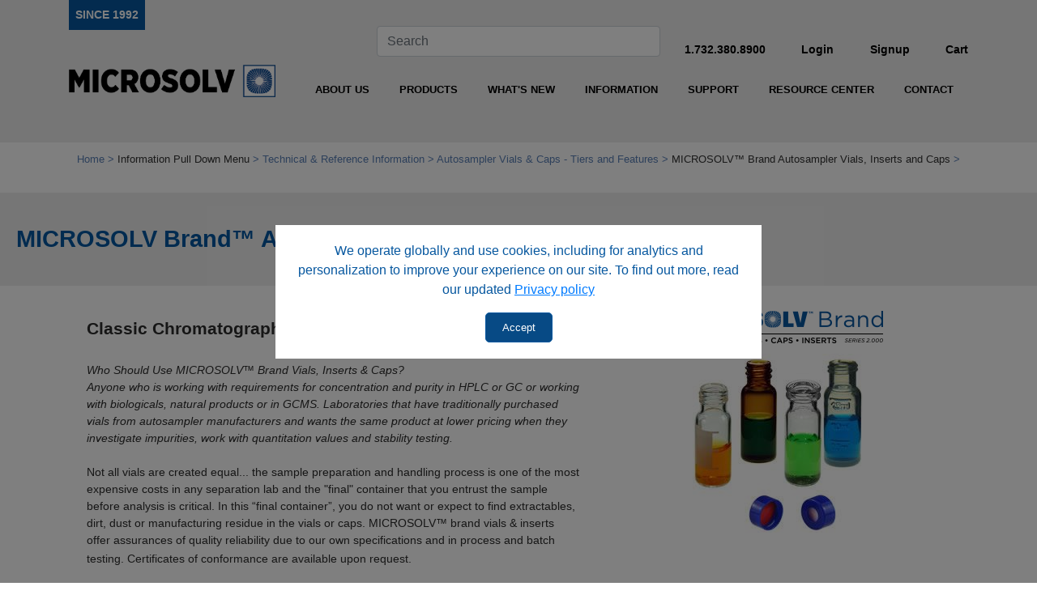

--- FILE ---
content_type: application/javascript
request_url: https://www.mtc-usa.com/commonassets/jsaddons/everypage.js?v=1.02
body_size: 2136
content:
//
// NEWSLETTER TRACK2 FRONT END COMPONENT
//
var __trckNm = '_nwstrk2';

var jqrr = $;

jqrr(document).ready(function () {
    // THIS EXECUTES ALWAYS.
    Track2Go();

    if (!IsBeingTracked()) {
        // No tracking cookie, don't continue tracking
    } else {
        // YES tracking cookie.
        SetupTrackButtons();
    }
});


function IsBeingTracked() {
    var ck = Cookies_GetCookie(__trckNm);
    if (ck == null || ck == undefined) return false;
    return true;
}

function TrackButton(btn) {

    // USING BROWSER'S OUTERHTML PROPERTY PROXIED BY JQUERY.
    if (GetShouldStop()) return;

    var btnHtml = btn.prop('outerHTML').trim();//parent().html().trim();
    var label = btn.attr('track2label');
    var obj = {
        html: btnHtml,
        label: label,
    };
    jqrr.ajax({
        method: "POST",
        url: '/newsletter/track2/handler.aspx?action=button',
        data: obj,
        error: function (m) {
            console.log('track-2 button-track post error', m);
        },
        success: function (r) {
            if (!r.Ok) {
                console.log('Track-2 button-track error');
                return;
            }
            if (r.Stop === true) {
                SetShouldStop(true);
                console.log('Track-2 button-track Stop requested');
            } else {
                console.log("Track-2 button-track actions completed");
            }
        },
        dataType: 'json'
    });
}


function SetupTrackButtons() {
    var btns1 = $('[track2],input[type="submit"],input[type="button"],a');
    var arr = [];

    $.each(btns1, function (ix, domEl) {

        var btn = $(domEl);
        var attr = btn.attr('track2no');
        if (attr != null && attr != undefined) {
            /* SKING THIS ONE */
            return;
        }
        var el = btn[0];
        if (arr.indexOf(el) > -1) {
            // BTN TRACKED ALREADY
        } else {
            arr.push(el);

            btn.on('click', () =>TrackButton(btn));
        }

    });

}



function Track2Go() {

    var nam1 = 'schid';
    var url = new URL(document.URL);
    var c = url.searchParams.get(nam1);
    var schid = 0;
    var cid = url.searchParams.get('cid');
    var em = url.searchParams.get('em');

    if (c != null && c != undefined) {
        var id = parseInt(c);
        if (!isNaN(id))
            schid = id;
    }

    if (schid > 0) {

        var obj = {
            schid: schid,
            cid: cid,
            em: em,
        };

        jqrr.ajax({
            method: "POST",
            url: '/newsletter/track2/handler.aspx?action=transfer',
            data: obj,
            error: function(m){
                console.log('track-2 post error', m);
            },
            success: function(r) {
                if (!r.Ok) {
                    console.log('Track-2 error');
                    return;
                }
                console.log("Track-2 actions completed");
            },
            dataType: 'json'
        });
    }
}



function GetShouldStop() {
    var val = Storage_GetWithExpiry('_nwstrk2_stp');
    if (val == null) return false;
    return val;
}

function SetShouldStop(val) {
    /* DURATION IN MSECS. */
    var duration = 60 * 60 * 1000;
    Storage_SetWithExpiry('_nwstrk2_stp', val, duration);
}


function Storage_SetWithExpiry(key, value, ttl) {
    const now = new Date()

    // `item` is an object which contains the original value
    // as well as the time when it's supposed to expire
    const item = {
        value: value,
        expiry: now.getTime() + ttl,
    }
    localStorage.setItem(key, JSON.stringify(item))
}


function Storage_GetWithExpiry(key) {
    const itemStr = localStorage.getItem(key)

    // if the item doesn't exist, return null
    if (!itemStr) {
        return null
    }

    const item = JSON.parse(itemStr)
    const now = new Date()

    // compare the expiry time of the item with the current time
    if (now.getTime() > item.expiry) {
        // If the item is expired, delete the item from storage
        // and return null
        localStorage.removeItem(key)
        return null
    }
    return item.value
}








var __escToAdmin = {
    msgA: "'Are you sure you want to leave this page\nand enter the Admin Section?'",
    msgB: "A Popup blocker might have blocked the new window.\nDo you want to open the Admin in this window?",
};

var __escToAdmingCount = 0;
var __escToAdmingTO = null;

document.onkeyup = JumpToAdmin;

function JumpToAdmin(e) {
    var KeyID = (window.event) ? event.keyCode : e.keyCode;
    if (KeyID == 27) {

        __escToAdmingCount++;

        if (__escToAdmingCount < 2) {
            __escToAdmingTO = setTimeout(function () {
                __escToAdmingCount = 0;
            }, 250);
            return;
        }
        clearTimeout(__escToAdmingTO);
        __escToAdmingCount = 0;


        // THE FOLLOWING CHECK IS TO AVOID TRAPPING THE ESC KEY WHEN THE USER IS
        // EDITING A FIELD. IF THE USER IS EDITING A FIELD, THE ESC KEY IS THE STANDARD TO
        // CLEAR THE FIELD, THAT'S WHY WE DON'T WANT TO TRAP IT THERE.
        //
        // BUT NOW WE ARE USING DOUBLE ESC KEY. SO THIS LOGIC WOULD NO LONGER BE APPLYING.
        //

        // if (nn != "INPUT" && nn != "TEXTAREA") {

        var tp = window['__escToAdmin.targetPage'];
        if (window['__escToAdmin.simpleMode']) {
            if (confirm(__escToAdmin.msgA)) {
                var nuWin = window.open("/admin/" + tp);
                if (nuWin == null) {
                    if (confirm(__escToAdmin.msgB))
                        location.href = "/admin/" + tp;
                }
            }
        } else {
            jConfirm(__escToAdmin.msgA, 'Jump to Admin', function (r) {
                if (r) {
                    var nuWin = window.open("/admin/" + tp);
                    if (nuWin == null) {
                        jConfirm(__escToAdmin.msgB, 'Popup Blocked', function (r) {
                            if (r) location.href = "/admin/" + tp;
                        });

                    }

                }
            });
        }

        //}
    }
}












function Cookies_GetCookie(name) {
    var nameEQ = name + "=";
    var ca = document.cookie.split(';');
    for (var i = 0; i < ca.length; i++) {
        var c = ca[i];
        while (c.charAt(0) == ' ') c = c.substring(1, c.length);
        if (c.indexOf(nameEQ) == 0) return c.substring(nameEQ.length, c.length);
    }
    return null;
}






/*
ACTIVATION FUNCTION FOR BLUETONE'S IN-FORM REPORT. 
*/
(function () {
    var ctrlKeyPressed = false;
    var escKeyPressed = false;
    var clickCount = 0;
    var timeoutId;
    var maxDelayMsec = 1000;

    document.addEventListener("keydown", function (event) {
        if (event.key === "Control") {
            ctrlKeyPressed = true;
        }
        if (event.key === "Q" || event.key === "q") {
            escKeyPressed = true;
            if (ctrlKeyPressed) {
                clickCount++;
                clearTimeout(timeoutId);
                timeoutId = setTimeout(function () {
                    clickCount = 0;
                }, maxDelayMsec);

                if (clickCount === 2) {
                    executeFunction();
                }
            }
        }
    });

    document.addEventListener("keyup", function (event) {
        if (event.key === "Control") {
            ctrlKeyPressed = false;
        }
        if (event.key === "Escape") {
            escKeyPressed = false;
        }
    });

    function executeFunction() {
        Activate();
    }



    var _loaded = false;
    var _wait = false;
    function Activate() {
        if (_wait) return;

        if (_loaded) {
            ContinueReportation();
            return;
        }
        _wait = true;

        console.log('loading scripts...');

        $.get("/specdev/bluetone/ajax/InPageReportFormService.aspx", function (response) {

            if (!response.Ok) {
                console.log('In-Page report form load error: '+response.Msg);
                return;
            }

            _loaded = true;
            _wait = false;

            $("body").prepend(response.Data);

            var scripts = $("#formContainer").find("script").text();
            window.eval(scripts);

            BeginReportation(response);
        });

    }


    //setTimeout(() => { Activate(); }, 100);


})();

--- FILE ---
content_type: application/javascript
request_url: https://www.mtc-usa.com/cnsldt_36233607.jsx?xid=YTBkYklZWGFkRnBqVWsvSFZLSkYzZytBRDBBUFEt
body_size: 212640
content:
// SRC: -- inline -- PRIO 0
var btmJQ132=jQuery.noConflict();var jq132BTM=btmJQ132;var jblu=jq132BTM;var $=jq132BTM;


// SRC: -- inline -- PRIO 0
(function(m,a,k,h,e){m[h]=m[h]||[];m[h].push({"gtm.start":new Date().getTime(),event:"gtm.js"});var c=a.getElementsByTagName(k)[0],g=a.createElement(k),b=h!="dataLayer"?"&l="+h:"";g.async=true;g.src="https://www.googletagmanager.com/gtm.js?id="+e+b;c.parentNode.insertBefore(g,c)})(window,document,"script","dataLayer","GTM-566GT9PR");


// SRC: https://www.googletagmanager.com/gtag/js?id=G-258RKPYGGQ -- PRIO 0
// ERROR / WARNING / BTM-WARNING: THIS CODE HAS JAVASCRIPT ERRORS. IT WILL NOT RUN.

// Copyright 2012 Google Inc. All rights reserved.
 
(function(){

var data = {
"resource": {
  "version":"4",
  
  "macros":[{"function":"__e"},{"vtp_signal":0,"function":"__c","vtp_value":0},{"function":"__c","vtp_value":"google.ca"},{"function":"__c","vtp_value":0},{"function":"__c","vtp_value":false},{"vtp_signal":0,"function":"__c","vtp_value":0},{"function":"__c","vtp_value":"google.ca"},{"function":"__c","vtp_value":0}],
  "tags":[{"function":"__ogt_ip_mark","priority":15,"vtp_instanceOrder":0,"vtp_paramValue":"internal","vtp_ruleResult":["macro",4],"vtp_enableIpRegex":true,"tag_id":14},{"function":"__ogt_1p_data_v2","priority":15,"vtp_isAutoEnabled":true,"vtp_autoCollectExclusionSelectors":["list",["map","exclusionSelector",""]],"vtp_isEnabled":true,"vtp_cityType":"CSS_SELECTOR","vtp_manualEmailEnabled":false,"vtp_firstNameType":"CSS_SELECTOR","vtp_countryType":"CSS_SELECTOR","vtp_cityValue":"","vtp_emailType":"CSS_SELECTOR","vtp_regionType":"CSS_SELECTOR","vtp_autoEmailEnabled":true,"vtp_postalCodeValue":"","vtp_lastNameValue":"","vtp_phoneType":"CSS_SELECTOR","vtp_phoneValue":"","vtp_streetType":"CSS_SELECTOR","vtp_autoPhoneEnabled":false,"vtp_postalCodeType":"CSS_SELECTOR","vtp_emailValue":"","vtp_firstNameValue":"","vtp_streetValue":"","vtp_lastNameType":"CSS_SELECTOR","vtp_autoAddressEnabled":false,"vtp_regionValue":"","vtp_countryValue":"","vtp_isAutoCollectPiiEnabledFlag":false,"tag_id":16},{"function":"__ccd_ga_first","priority":14,"vtp_instanceDestinationId":"G-258RKPYGGQ","tag_id":31},{"function":"__set_product_settings","priority":13,"vtp_instanceDestinationId":"G-258RKPYGGQ","vtp_foreignTldMacroResult":["macro",6],"vtp_isChinaVipRegionMacroResult":["macro",7],"tag_id":30},{"function":"__ccd_ga_ads_link","priority":12,"vtp_instanceDestinationId":"G-258RKPYGGQ","tag_id":29},{"function":"__ogt_google_signals","priority":11,"vtp_googleSignals":"DISABLED","vtp_instanceDestinationId":"G-258RKPYGGQ","vtp_serverMacroResult":["macro",5],"tag_id":28},{"function":"__ccd_ga_regscope","priority":10,"vtp_settingsTable":["list",["map","redactFieldGroup","DEVICE_AND_GEO","disallowAllRegions",false,"disallowedRegions",""],["map","redactFieldGroup","GOOGLE_SIGNALS","disallowAllRegions",true,"disallowedRegions",""]],"vtp_instanceDestinationId":"G-258RKPYGGQ","tag_id":27},{"function":"__ccd_em_download","priority":9,"vtp_includeParams":true,"vtp_instanceDestinationId":"G-258RKPYGGQ","tag_id":26},{"function":"__ccd_em_form","priority":8,"vtp_includeParams":true,"vtp_instanceDestinationId":"G-258RKPYGGQ","tag_id":25},{"function":"__ccd_em_outbound_click","priority":7,"vtp_includeParams":true,"vtp_instanceDestinationId":"G-258RKPYGGQ","tag_id":24},{"function":"__ccd_em_page_view","priority":6,"vtp_historyEvents":true,"vtp_includeParams":true,"vtp_instanceDestinationId":"G-258RKPYGGQ","tag_id":23},{"function":"__ccd_em_scroll","priority":5,"vtp_includeParams":true,"vtp_instanceDestinationId":"G-258RKPYGGQ","tag_id":22},{"function":"__ccd_em_site_search","priority":4,"vtp_searchQueryParams":"q,s,search,query,keyword","vtp_includeParams":true,"vtp_instanceDestinationId":"G-258RKPYGGQ","tag_id":21},{"function":"__ccd_em_video","priority":3,"vtp_includeParams":true,"vtp_instanceDestinationId":"G-258RKPYGGQ","tag_id":20},{"function":"__ccd_conversion_marking","priority":2,"vtp_conversionRules":["list",["map","matchingRules","{\"type\":5,\"args\":[{\"stringValue\":\"purchase\"},{\"contextValue\":{\"namespaceType\":1,\"keyParts\":[\"eventName\"]}}]}"],["map","matchingRules","{\"type\":5,\"args\":[{\"stringValue\":\"Contact_Us_Thank_You_Pageview\"},{\"contextValue\":{\"namespaceType\":1,\"keyParts\":[\"eventName\"]}}]}"],["map","matchingRules","{\"type\":5,\"args\":[{\"stringValue\":\"U-2D_samples_form\"},{\"contextValue\":{\"namespaceType\":1,\"keyParts\":[\"eventName\"]}}]}"],["map","matchingRules","{\"type\":5,\"args\":[{\"stringValue\":\"troubleshooting_form\"},{\"contextValue\":{\"namespaceType\":1,\"keyParts\":[\"eventName\"]}}]}"],["map","matchingRules","{\"type\":5,\"args\":[{\"stringValue\":\"tech_support_form\"},{\"contextValue\":{\"namespaceType\":1,\"keyParts\":[\"eventName\"]}}]}"],["map","matchingRules","{\"type\":5,\"args\":[{\"stringValue\":\"screw_top_vials_form\"},{\"contextValue\":{\"namespaceType\":1,\"keyParts\":[\"eventName\"]}}]}"],["map","matchingRules","{\"type\":5,\"args\":[{\"stringValue\":\"reseller_application_form\"},{\"contextValue\":{\"namespaceType\":1,\"keyParts\":[\"eventName\"]}}]}"],["map","matchingRules","{\"type\":5,\"args\":[{\"stringValue\":\"plastic_vials_form\"},{\"contextValue\":{\"namespaceType\":1,\"keyParts\":[\"eventName\"]}}]}"],["map","matchingRules","{\"type\":5,\"args\":[{\"stringValue\":\"reguest_capsvials_form\"},{\"contextValue\":{\"namespaceType\":1,\"keyParts\":[\"eventName\"]}}]}"],["map","matchingRules","{\"type\":5,\"args\":[{\"stringValue\":\"partial_slit_form\"},{\"contextValue\":{\"namespaceType\":1,\"keyParts\":[\"eventName\"]}}]}"],["map","matchingRules","{\"type\":5,\"args\":[{\"stringValue\":\"mrq_form\"},{\"contextValue\":{\"namespaceType\":1,\"keyParts\":[\"eventName\"]}}]}"],["map","matchingRules","{\"type\":5,\"args\":[{\"stringValue\":\"magnetic_caps_form\"},{\"contextValue\":{\"namespaceType\":1,\"keyParts\":[\"eventName\"]}}]}"],["map","matchingRules","{\"type\":5,\"args\":[{\"stringValue\":\"autosampler_vial_form\"},{\"contextValue\":{\"namespaceType\":1,\"keyParts\":[\"eventName\"]}}]}"],["map","matchingRules","{\"type\":5,\"args\":[{\"stringValue\":\"aq_filter_form\"},{\"contextValue\":{\"namespaceType\":1,\"keyParts\":[\"eventName\"]}}]}"],["map","matchingRules","{\"type\":5,\"args\":[{\"stringValue\":\"rsa_form\"},{\"contextValue\":{\"namespaceType\":1,\"keyParts\":[\"eventName\"]}}]}"],["map","matchingRules","{\"type\":5,\"args\":[{\"stringValue\":\"Add_to_cart_mtc\"},{\"contextValue\":{\"namespaceType\":1,\"keyParts\":[\"eventName\"]}}]}"],["map","matchingRules","{\"type\":5,\"args\":[{\"stringValue\":\"massspec_vials_form\"},{\"contextValue\":{\"namespaceType\":1,\"keyParts\":[\"eventName\"]}}]}"]],"vtp_instanceDestinationId":"G-258RKPYGGQ","tag_id":19},{"function":"__ccd_auto_redact","priority":1,"vtp_redactEmail":true,"vtp_instanceDestinationId":"G-258RKPYGGQ","tag_id":18},{"function":"__gct","vtp_trackingId":"G-258RKPYGGQ","vtp_sessionDuration":0,"vtp_googleSignals":["macro",1],"vtp_foreignTld":["macro",2],"vtp_restrictDomain":["macro",3],"tag_id":11},{"function":"__ccd_ga_last","priority":0,"vtp_instanceDestinationId":"G-258RKPYGGQ","tag_id":17}],
  "predicates":[{"function":"_eq","arg0":["macro",0],"arg1":"gtm.js"},{"function":"_eq","arg0":["macro",0],"arg1":"gtm.init"}],
  "rules":[[["if",0],["add",16]],[["if",1],["add",0,1,17,15,14,13,12,11,10,9,8,7,6,5,4,3,2]]]
},
"runtime":[ [50,"__ccd_auto_redact",[46,"a"],[50,"v",[46,"bk"],[36,[2,[15,"bk"],"replace",[7,[15,"u"],"\\$1"]]]],[50,"w",[46,"bk"],[52,"bl",["c",[15,"bk"]]],[52,"bm",[7]],[65,"bn",[2,[15,"bl"],"split",[7,""]],[46,[53,[52,"bo",[7,["v",[15,"bn"]]]],[52,"bp",["d",[15,"bn"]]],[22,[12,[15,"bp"],[45]],[46,[36,["d",["v",[15,"bk"]]]]]],[22,[21,[15,"bp"],[15,"bn"]],[46,[2,[15,"bo"],"push",[7,[15,"bp"]]],[22,[21,[15,"bn"],[2,[15,"bn"],"toLowerCase",[7]]],[46,[2,[15,"bo"],"push",[7,["d",[2,[15,"bn"],"toLowerCase",[7]]]]]],[46,[22,[21,[15,"bn"],[2,[15,"bn"],"toUpperCase",[7]]],[46,[2,[15,"bo"],"push",[7,["d",[2,[15,"bn"],"toUpperCase",[7]]]]]]]]]]],[22,[18,[17,[15,"bo"],"length"],1],[46,[2,[15,"bm"],"push",[7,[0,[0,"(?:",[2,[15,"bo"],"join",[7,"|"]]],")"]]]],[46,[2,[15,"bm"],"push",[7,[16,[15,"bo"],0]]]]]]]],[36,[2,[15,"bm"],"join",[7,""]]]],[50,"x",[46,"bk","bl","bm"],[52,"bn",["z",[15,"bk"],[15,"bm"]]],[22,[28,[15,"bn"]],[46,[36,[15,"bk"]]]],[22,[28,[17,[15,"bn"],"search"]],[46,[36,[15,"bk"]]]],[41,"bo"],[3,"bo",[17,[15,"bn"],"search"]],[65,"bp",[15,"bl"],[46,[53,[52,"bq",[7,["v",[15,"bp"]],["w",[15,"bp"]]]],[65,"br",[15,"bq"],[46,[53,[52,"bs",[30,[16,[15,"t"],[15,"br"]],[43,[15,"t"],[15,"br"],["b",[0,[0,"([?&]",[15,"br"]],"=)([^&]*)"],"gi"]]]],[3,"bo",[2,[15,"bo"],"replace",[7,[15,"bs"],[0,"$1",[15,"r"]]]]]]]]]]],[22,[20,[15,"bo"],[17,[15,"bn"],"search"]],[46,[36,[15,"bk"]]]],[22,[20,[16,[15,"bo"],0],"&"],[46,[3,"bo",[2,[15,"bo"],"substring",[7,1]]]]],[22,[21,[16,[15,"bo"],0],"?"],[46,[3,"bo",[0,"?",[15,"bo"]]]]],[22,[20,[15,"bo"],"?"],[46,[3,"bo",""]]],[43,[15,"bn"],"search",[15,"bo"]],[36,["ba",[15,"bn"],[15,"bm"]]]],[50,"z",[46,"bk","bl"],[22,[20,[15,"bl"],[17,[15,"s"],"PATH"]],[46,[3,"bk",[0,[15,"y"],[15,"bk"]]]]],[36,["g",[15,"bk"]]]],[50,"ba",[46,"bk","bl"],[41,"bm"],[3,"bm",""],[22,[20,[15,"bl"],[17,[15,"s"],"URL"]],[46,[53,[41,"bn"],[3,"bn",""],[22,[30,[17,[15,"bk"],"username"],[17,[15,"bk"],"password"]],[46,[3,"bn",[0,[15,"bn"],[0,[0,[0,[17,[15,"bk"],"username"],[39,[17,[15,"bk"],"password"],":",""]],[17,[15,"bk"],"password"]],"@"]]]]],[3,"bm",[0,[0,[0,[17,[15,"bk"],"protocol"],"//"],[15,"bn"]],[17,[15,"bk"],"host"]]]]]],[36,[0,[0,[0,[15,"bm"],[17,[15,"bk"],"pathname"]],[17,[15,"bk"],"search"]],[17,[15,"bk"],"hash"]]]],[50,"bb",[46,"bk","bl"],[41,"bm"],[3,"bm",[2,[15,"bk"],"replace",[7,[15,"n"],[15,"r"]]]],[22,[30,[20,[15,"bl"],[17,[15,"s"],"URL"]],[20,[15,"bl"],[17,[15,"s"],"PATH"]]],[46,[53,[52,"bn",["z",[15,"bm"],[15,"bl"]]],[22,[20,[15,"bn"],[44]],[46,[36,[15,"bm"]]]],[52,"bo",[17,[15,"bn"],"search"]],[52,"bp",[2,[15,"bo"],"replace",[7,[15,"o"],[15,"r"]]]],[22,[20,[15,"bo"],[15,"bp"]],[46,[36,[15,"bm"]]]],[43,[15,"bn"],"search",[15,"bp"]],[3,"bm",["ba",[15,"bn"],[15,"bl"]]]]]],[36,[15,"bm"]]],[50,"bc",[46,"bk"],[22,[20,[15,"bk"],[15,"q"]],[46,[36,[17,[15,"s"],"PATH"]]],[46,[22,[21,[2,[15,"p"],"indexOf",[7,[15,"bk"]]],[27,1]],[46,[36,[17,[15,"s"],"URL"]]],[46,[36,[17,[15,"s"],"TEXT"]]]]]]],[50,"bd",[46,"bk","bl"],[41,"bm"],[3,"bm",false],[52,"bn",["f",[15,"bk"]]],[38,[15,"bn"],[46,"string","array","object"],[46,[5,[46,[52,"bo",["bb",[15,"bk"],[15,"bl"]]],[22,[21,[15,"bk"],[15,"bo"]],[46,[36,[15,"bo"]]]],[4]]],[5,[46,[53,[41,"bp"],[3,"bp",0],[63,[7,"bp"],[23,[15,"bp"],[17,[15,"bk"],"length"]],[33,[15,"bp"],[3,"bp",[0,[15,"bp"],1]]],[46,[53,[52,"bq",["bd",[16,[15,"bk"],[15,"bp"]],[17,[15,"s"],"TEXT"]]],[22,[21,[15,"bq"],[44]],[46,[43,[15,"bk"],[15,"bp"],[15,"bq"]],[3,"bm",true]]]]]]],[4]]],[5,[46,[54,"bp",[15,"bk"],[46,[53,[52,"bq",["bd",[16,[15,"bk"],[15,"bp"]],[17,[15,"s"],"TEXT"]]],[22,[21,[15,"bq"],[44]],[46,[43,[15,"bk"],[15,"bp"],[15,"bq"]],[3,"bm",true]]]]]],[4]]]]],[36,[39,[15,"bm"],[15,"bk"],[44]]]],[50,"bj",[46,"bk","bl"],[52,"bm",[30,[2,[15,"bk"],"getMetadata",[7,[15,"bi"]]],[7]]],[22,[20,[2,[15,"bm"],"indexOf",[7,[15,"bl"]]],[27,1]],[46,[2,[15,"bm"],"push",[7,[15,"bl"]]]]],[2,[15,"bk"],"setMetadata",[7,[15,"bi"],[15,"bm"]]]],[52,"b",["require","internal.createRegex"]],[52,"c",["require","decodeUriComponent"]],[52,"d",["require","encodeUriComponent"]],[52,"e",[13,[41,"$0"],[3,"$0",["require","internal.getFlags"]],["$0"]]],[52,"f",["require","getType"]],[52,"g",["require","parseUrl"]],[52,"h",["require","internal.registerCcdCallback"]],[52,"i",[17,[15,"a"],"instanceDestinationId"]],[52,"j",[17,[15,"a"],"redactEmail"]],[52,"k",[17,[15,"a"],"redactQueryParams"]],[52,"l",[39,[15,"k"],[2,[15,"k"],"split",[7,","]],[7]]],[52,"m","is_sgtm_prehit"],[22,[1,[28,[17,[15,"l"],"length"]],[28,[15,"j"]]],[46,[2,[15,"a"],"gtmOnSuccess",[7]],[36]]],[52,"n",["b","[A-Z0-9._%+-]+@[A-Z0-9.-]+\\.[A-Z]{2,}","gi"]],[52,"o",["b",[0,"([A-Z0-9._-]|%25|%2B)+%40[A-Z0-9.-]","+\\.[A-Z]{2,}"],"gi"]],[52,"p",[7,"page_location","page_referrer","page_path","link_url","video_url","form_destination"]],[52,"q","page_path"],[52,"r","(redacted)"],[52,"s",[8,"TEXT",0,"URL",1,"PATH",2]],[52,"t",[8]],[52,"u",["b","([\\\\^$.|?*+(){}]|\\[|\\[)","g"]],[52,"y","http://."],[52,"be",15],[52,"bf",16],[52,"bg",23],[52,"bh",24],[52,"bi","event_usage"],["h",[15,"i"],[51,"",[7,"bk"],[22,[15,"j"],[46,[53,[52,"bl",[2,[15,"bk"],"getHitKeys",[7]]],[65,"bm",[15,"bl"],[46,[53,[22,[20,[15,"bm"],"_sst_parameters"],[46,[6]]],[52,"bn",[2,[15,"bk"],"getHitData",[7,[15,"bm"]]]],[22,[28,[15,"bn"]],[46,[6]]],[52,"bo",["bc",[15,"bm"]]],[52,"bp",["bd",[15,"bn"],[15,"bo"]]],[22,[21,[15,"bp"],[44]],[46,[2,[15,"bk"],"setHitData",[7,[15,"bm"],[15,"bp"]]],["bj",[15,"bk"],[39,[2,[15,"bk"],"getMetadata",[7,[15,"m"]]],[15,"bg"],[15,"be"]]]]]]]]]]],[22,[17,[15,"l"],"length"],[46,[65,"bl",[15,"p"],[46,[53,[52,"bm",[2,[15,"bk"],"getHitData",[7,[15,"bl"]]]],[22,[28,[15,"bm"]],[46,[6]]],[52,"bn",[39,[20,[15,"bl"],[15,"q"]],[17,[15,"s"],"PATH"],[17,[15,"s"],"URL"]]],[52,"bo",["x",[15,"bm"],[15,"l"],[15,"bn"]]],[22,[21,[15,"bo"],[15,"bm"]],[46,[2,[15,"bk"],"setHitData",[7,[15,"bl"],[15,"bo"]]],["bj",[15,"bk"],[39,[2,[15,"bk"],"getMetadata",[7,[15,"m"]]],[15,"bh"],[15,"bf"]]]]]]]]]]]],[2,[15,"a"],"gtmOnSuccess",[7]]]
 ,[50,"__ccd_conversion_marking",[46,"a"],[22,[30,[28,[17,[15,"a"],"conversionRules"]],[20,[17,[17,[15,"a"],"conversionRules"],"length"],0]],[46,[2,[15,"a"],"gtmOnSuccess",[7]],[36]]],[52,"b",["require","internal.copyPreHit"]],[52,"c",["require","internal.evaluateBooleanExpression"]],[52,"d",["require","internal.registerCcdCallback"]],[52,"e","is_conversion"],[52,"f","is_first_visit"],[52,"g","is_first_visit_conversion"],[52,"h","is_session_start"],[52,"i","is_session_start_conversion"],[52,"j","first_visit"],[52,"k","session_start"],[41,"l"],[41,"m"],["d",[17,[15,"a"],"instanceDestinationId"],[51,"",[7,"n"],[52,"o",[8,"preHit",[15,"n"]]],[65,"p",[17,[15,"a"],"conversionRules"],[46,[22,["c",[17,[15,"p"],"matchingRules"],[15,"o"]],[46,[2,[15,"n"],"setMetadata",[7,[15,"e"],true]],[4]]]]],[22,[2,[15,"n"],"getMetadata",[7,[15,"f"]]],[46,[22,[28,[15,"l"]],[46,[53,[52,"p",["b",[15,"n"],[8,"omitHitData",true,"omitMetadata",true]]],[2,[15,"p"],"setEventName",[7,[15,"j"]]],[3,"l",[8,"preHit",[15,"p"]]]]]],[65,"p",[17,[15,"a"],"conversionRules"],[46,[22,["c",[17,[15,"p"],"matchingRules"],[15,"l"]],[46,[2,[15,"n"],"setMetadata",[7,[15,"g"],true]],[4]]]]]]],[22,[2,[15,"n"],"getMetadata",[7,[15,"h"]]],[46,[22,[28,[15,"m"]],[46,[53,[52,"p",["b",[15,"n"],[8,"omitHitData",true,"omitMetadata",true]]],[2,[15,"p"],"setEventName",[7,[15,"k"]]],[3,"m",[8,"preHit",[15,"p"]]]]]],[65,"p",[17,[15,"a"],"conversionRules"],[46,[22,["c",[17,[15,"p"],"matchingRules"],[15,"m"]],[46,[2,[15,"n"],"setMetadata",[7,[15,"i"],true]],[4]]]]]]]]],[2,[15,"a"],"gtmOnSuccess",[7]],[36]]
 ,[50,"__ccd_em_download",[46,"a"],[50,"r",[46,"x"],[36,[1,[15,"x"],[21,[2,[2,[15,"x"],"toLowerCase",[7]],"match",[7,[15,"q"]]],[45]]]]],[50,"s",[46,"x"],[52,"y",[2,[17,[15,"x"],"pathname"],"split",[7,"."]]],[52,"z",[39,[18,[17,[15,"y"],"length"],1],[16,[15,"y"],[37,[17,[15,"y"],"length"],1]],""]],[36,[16,[2,[15,"z"],"split",[7,"/"]],0]]],[50,"t",[46,"x"],[36,[39,[12,[2,[17,[15,"x"],"pathname"],"substring",[7,0,1]],"/"],[17,[15,"x"],"pathname"],[0,"/",[17,[15,"x"],"pathname"]]]]],[50,"u",[46,"x"],[41,"y"],[3,"y",""],[22,[1,[15,"x"],[17,[15,"x"],"href"]],[46,[53,[41,"z"],[3,"z",[2,[17,[15,"x"],"href"],"indexOf",[7,"#"]]],[3,"y",[39,[23,[15,"z"],0],[17,[15,"x"],"href"],[2,[17,[15,"x"],"href"],"substring",[7,0,[15,"z"]]]]]]]],[36,[15,"y"]]],[50,"w",[46,"x"],[52,"y",[8]],[43,[15,"y"],[15,"j"],true],[43,[15,"y"],[15,"f"],true],[43,[15,"x"],"eventMetadata",[15,"y"]]],[52,"b",[13,[41,"$0"],[3,"$0",["require","internal.getFlags"]],["$0"]]],[52,"c",["require","internal.getProductSettingsParameter"]],[52,"d",["require","templateStorage"]],[52,"e",[15,"__module_ccdEmDownloadActivity"]],[52,"f","speculative"],[52,"g","ae_block_downloads"],[52,"h","file_download"],[52,"i","isRegistered"],[52,"j","em_event"],[52,"k",[17,[15,"a"],"instanceDestinationId"]],[22,["c",[15,"k"],[15,"g"]],[46,[2,[15,"a"],"gtmOnSuccess",[7]],[36]]],[2,[15,"e"],"registerDownloadActivityCallback",[7,[15,"k"],[17,[15,"a"],"includeParams"]]],[22,[2,[15,"d"],"getItem",[7,[15,"i"]]],[46,[2,[15,"a"],"gtmOnSuccess",[7]],[36]]],[52,"l",["require","internal.addDataLayerEventListener"]],[52,"m",["require","internal.enableAutoEventOnLinkClick"]],[52,"n",["require","internal.getDestinationIds"]],[52,"o",["require","parseUrl"]],[52,"p",["require","internal.sendGtagEvent"]],[52,"q",[0,"^(pdf|xlsx?|docx?|txt|rtf|csv|exe|key|pp(s|t|tx)|7z|pkg|rar|gz|zip|avi|","mov|mp4|mpe?g|wmv|midi?|mp3|wav|wma)$"]],[52,"v",["m",[8,"checkValidation",true]]],[22,[28,[15,"v"]],[46,[2,[15,"a"],"gtmOnFailure",[7]],[36]]],[2,[15,"d"],"setItem",[7,[15,"i"],true]],["l","gtm.linkClick",[51,"",[7,"x","y"],["y"],[52,"z",[8,"eventId",[16,[15,"x"],"gtm.uniqueEventId"]]],[22,[16,[15,"b"],"enableDeferAllEnhancedMeasurement"],[46,[43,[15,"z"],"deferrable",true]]],[52,"ba",[16,[15,"x"],"gtm.elementUrl"]],[52,"bb",["o",[15,"ba"]]],[22,[28,[15,"bb"]],[46,[36]]],[52,"bc",["s",[15,"bb"]]],[22,[28,["r",[15,"bc"]]],[46,[36]]],[52,"bd",[8,"link_id",[16,[15,"x"],"gtm.elementId"],"link_url",["u",[15,"bb"]],"link_text",[16,[15,"x"],"gtm.elementText"],"file_name",["t",[15,"bb"]],"file_extension",[15,"bc"]]],["w",[15,"z"]],["p",["n"],[15,"h"],[15,"bd"],[15,"z"]]],[15,"v"]],[2,[15,"a"],"gtmOnSuccess",[7]]]
 ,[50,"__ccd_em_form",[46,"a"],[50,"t",[46,"ba"],[52,"bb",[30,[16,[15,"ba"],[15,"l"]],[8]]],[43,[15,"bb"],"event_usage",[7,8]],[43,[15,"ba"],[15,"l"],[15,"bb"]]],[50,"u",[46,"ba","bb"],[52,"bc",[30,[16,[15,"ba"],[15,"l"]],[8]]],[43,[15,"bc"],[15,"k"],true],[43,[15,"bc"],[15,"f"],true],[22,[1,[15,"o"],[16,[15,"bb"],"gtm.formCanceled"]],[46,[43,[15,"bc"],[15,"m"],true]]],[43,[15,"ba"],[15,"l"],[15,"bc"]]],[50,"v",[46,"ba","bb","bc"],[52,"bd",[2,["r"],"filter",[7,[51,"",[7,"bf"],[36,[20,[2,[15,"bf"],"indexOf",[7,"AW-"]],0]]]]]],[22,[18,[17,[15,"bd"],"length"],0],[46,["s",[15,"bd"],[15,"ba"],[15,"bb"],[15,"bc"]]]],[52,"be",[2,["r"],"filter",[7,[51,"",[7,"bf"],[36,[21,[2,[15,"bf"],"indexOf",[7,"AW-"]],0]]]]]],[22,[18,[17,[15,"be"],"length"],0],[46,[22,[16,[15,"b"],"enableDeferAllEnhancedMeasurement"],[46,[43,[15,"bc"],"deferrable",true]]],["s",[15,"be"],[15,"ba"],[15,"bb"],[15,"bc"]]]]],[52,"b",[13,[41,"$0"],[3,"$0",["require","internal.getFlags"]],["$0"]]],[52,"c",["require","internal.getProductSettingsParameter"]],[52,"d",["require","templateStorage"]],[52,"e",[15,"__module_ccdEmFormActivity"]],[52,"f","speculative"],[52,"g","ae_block_form"],[52,"h","form_submit"],[52,"i","form_start"],[52,"j","isRegistered"],[52,"k","em_event"],[52,"l","eventMetadata"],[52,"m","form_event_canceled"],[52,"n",[17,[15,"a"],"instanceDestinationId"]],[52,"o",[28,[28,[16,[15,"b"],"enableFormSkipValidation"]]]],[22,["c",[15,"n"],[15,"g"]],[46,[2,[15,"a"],"gtmOnSuccess",[7]],[36]]],[2,[15,"e"],"registerFormActivityCallback",[7,[17,[15,"a"],"instanceDestinationId"],[17,[15,"a"],"skipValidation"],[17,[15,"a"],"includeParams"]]],[22,[2,[15,"d"],"getItem",[7,[15,"j"]]],[46,[2,[15,"a"],"gtmOnSuccess",[7]],[36]]],[2,[15,"d"],"setItem",[7,[15,"j"],true]],[52,"p",["require","internal.addFormInteractionListener"]],[52,"q",["require","internal.addFormSubmitListener"]],[52,"r",["require","internal.getDestinationIds"]],[52,"s",["require","internal.sendGtagEvent"]],[52,"w",[8]],[52,"x",[51,"",[7,"ba","bb"],[22,[15,"bb"],[46,["bb"]]],[52,"bc",[16,[15,"ba"],"gtm.elementId"]],[22,[16,[15,"w"],[15,"bc"]],[46,[36]]],[43,[15,"w"],[15,"bc"],true],[52,"bd",[8,"form_id",[15,"bc"],"form_name",[16,[15,"ba"],"gtm.interactedFormName"],"form_destination",[16,[15,"ba"],"gtm.elementUrl"],"form_length",[16,[15,"ba"],"gtm.interactedFormLength"],"first_field_id",[16,[15,"ba"],"gtm.interactedFormFieldId"],"first_field_name",[16,[15,"ba"],"gtm.interactedFormFieldName"],"first_field_type",[16,[15,"ba"],"gtm.interactedFormFieldType"],"first_field_position",[16,[15,"ba"],"gtm.interactedFormFieldPosition"]]],[52,"be",[8,"eventId",[17,[15,"a"],"gtmEventId"]]],["t",[15,"be"]],["u",[15,"be"],[15,"ba"]],["v",[15,"i"],[15,"bd"],[15,"be"]]]],[52,"y",[16,[15,"b"],"useEnableAutoEventOnFormApis"]],[52,"z",[51,"",[7,"ba","bb"],["x",[15,"ba"],[44]],[52,"bc",[8,"form_id",[16,[15,"ba"],"gtm.elementId"],"form_name",[16,[15,"ba"],"gtm.interactedFormName"],"form_destination",[16,[15,"ba"],"gtm.elementUrl"],"form_length",[16,[15,"ba"],"gtm.interactedFormLength"],"form_submit_text",[39,[15,"y"],[16,[15,"ba"],"gtm.formSubmitElementText"],[16,[15,"ba"],"gtm.formSubmitButtonText"]]]],[43,[15,"bc"],"event_callback",[15,"bb"]],[52,"bd",[8,"eventId",[17,[15,"a"],"gtmEventId"]]],["t",[15,"bd"]],["u",[15,"bd"],[15,"ba"]],["v",[15,"h"],[15,"bc"],[15,"bd"]]]],[22,[15,"y"],[46,[53,[52,"ba",["require","internal.addDataLayerEventListener"]],[52,"bb",["require","internal.enableAutoEventOnFormSubmit"]],[52,"bc",["require","internal.enableAutoEventOnFormInteraction"]],[52,"bd",["bc"]],[22,[28,[15,"bd"]],[46,[2,[15,"a"],"gtmOnFailure",[7]],[36]]],["ba","gtm.formInteract",[15,"x"],[15,"bd"]],[52,"be",["bb",[8,"checkValidation",[28,[15,"o"]],"waitForTags",false]]],[22,[28,[15,"be"]],[46,[2,[15,"a"],"gtmOnFailure",[7]],[36]]],["ba","gtm.formSubmit",[15,"z"],[15,"be"]]]],[46,["p",[15,"x"]],["q",[15,"z"],[8,"waitForCallbacks",false,"checkValidation",[28,[15,"o"]]]]]],[2,[15,"a"],"gtmOnSuccess",[7]]]
 ,[50,"__ccd_em_outbound_click",[46,"a"],[50,"s",[46,"y"],[22,[28,[15,"y"]],[46,[36,[44]]]],[41,"z"],[3,"z",""],[22,[1,[15,"y"],[17,[15,"y"],"href"]],[46,[53,[41,"ba"],[3,"ba",[2,[17,[15,"y"],"href"],"indexOf",[7,"#"]]],[3,"z",[39,[23,[15,"ba"],0],[17,[15,"y"],"href"],[2,[17,[15,"y"],"href"],"substring",[7,0,[15,"ba"]]]]]]]],[36,[15,"z"]]],[50,"t",[46,"y"],[22,[28,[15,"y"]],[46,[36,[44]]]],[41,"z"],[3,"z",[17,[15,"y"],"hostname"]],[52,"ba",[2,[15,"z"],"match",[7,"^www\\d*\\."]]],[22,[1,[15,"ba"],[16,[15,"ba"],0]],[46,[3,"z",[2,[15,"z"],"substring",[7,[17,[16,[15,"ba"],0],"length"]]]]]],[36,[15,"z"]]],[50,"u",[46,"y"],[22,[28,[15,"y"]],[46,[36,false]]],[52,"z",[2,[17,[15,"y"],"hostname"],"toLowerCase",[7]]],[41,"ba"],[3,"ba",[2,["t",["q",["p"]]],"toLowerCase",[7]]],[41,"bb"],[3,"bb",[37,[17,[15,"z"],"length"],[17,[15,"ba"],"length"]]],[22,[1,[18,[15,"bb"],0],[29,[2,[15,"ba"],"charAt",[7,0]],"."]],[46,[32,[15,"bb"],[3,"bb",[37,[15,"bb"],1]]],[3,"ba",[0,".",[15,"ba"]]]]],[22,[1,[19,[15,"bb"],0],[12,[2,[15,"z"],"indexOf",[7,[15,"ba"],[15,"bb"]]],[15,"bb"]]],[46,[36,false]]],[36,true]],[50,"x",[46,"y"],[52,"z",[8]],[43,[15,"z"],[15,"j"],true],[43,[15,"z"],[15,"f"],true],[43,[15,"y"],"eventMetadata",[15,"z"]]],[52,"b",[13,[41,"$0"],[3,"$0",["require","internal.getFlags"]],["$0"]]],[52,"c",["require","internal.getProductSettingsParameter"]],[52,"d",["require","templateStorage"]],[52,"e",[15,"__module_ccdEmOutboundClickActivity"]],[52,"f","speculative"],[52,"g","ae_block_outbound_click"],[52,"h","click"],[52,"i","isRegistered"],[52,"j","em_event"],[52,"k",[17,[15,"a"],"instanceDestinationId"]],[22,["c",[15,"k"],[15,"g"]],[46,[2,[15,"a"],"gtmOnSuccess",[7]],[36]]],[2,[15,"e"],"registerOutbackClickActivityCallback",[7,[15,"k"],[17,[15,"a"],"includeParams"]]],[22,[2,[15,"d"],"getItem",[7,[15,"i"]]],[46,[2,[15,"a"],"gtmOnSuccess",[7]],[36]]],[52,"l",["require","internal.addDataLayerEventListener"]],[52,"m",["require","internal.enableAutoEventOnLinkClick"]],[52,"n",["require","internal.getDestinationIds"]],[52,"o",["require","internal.getRemoteConfigParameter"]],[52,"p",["require","getUrl"]],[52,"q",["require","parseUrl"]],[52,"r",["require","internal.sendGtagEvent"]],[52,"v",["o",[15,"k"],"cross_domain_conditions"]],[52,"w",["m",[8,"affiliateDomains",[15,"v"],"checkValidation",true,"waitForTags",false]]],[22,[28,[15,"w"]],[46,[2,[15,"a"],"gtmOnFailure",[7]],[36]]],[2,[15,"d"],"setItem",[7,[15,"i"],true]],["l","gtm.linkClick",[51,"",[7,"y","z"],[52,"ba",["q",[16,[15,"y"],"gtm.elementUrl"]]],[22,[28,["u",[15,"ba"]]],[46,["z"],[36]]],[52,"bb",[8,"link_id",[16,[15,"y"],"gtm.elementId"],"link_classes",[16,[15,"y"],"gtm.elementClasses"],"link_url",["s",[15,"ba"]],"link_domain",["t",[15,"ba"]],"outbound",true]],[43,[15,"bb"],"event_callback",[15,"z"]],[52,"bc",[8,"eventId",[16,[15,"y"],"gtm.uniqueEventId"]]],[22,[16,[15,"b"],"enableDeferAllEnhancedMeasurement"],[46,[43,[15,"bc"],"deferrable",true]]],["x",[15,"bc"]],["r",["n"],[15,"h"],[15,"bb"],[15,"bc"]]],[15,"w"]],[2,[15,"a"],"gtmOnSuccess",[7]]]
 ,[50,"__ccd_em_page_view",[46,"a"],[50,"s",[46,"t"],[52,"u",[8]],[43,[15,"u"],[15,"k"],true],[43,[15,"u"],[15,"g"],true],[43,[15,"t"],"eventMetadata",[15,"u"]]],[22,[28,[17,[15,"a"],"historyEvents"]],[46,[2,[15,"a"],"gtmOnSuccess",[7]],[36]]],[52,"b",[13,[41,"$0"],[3,"$0",["require","internal.getFlags"]],["$0"]]],[52,"c",["require","internal.getProductSettingsParameter"]],[52,"d",["require","internal.setRemoteConfigParameter"]],[52,"e",["require","templateStorage"]],[52,"f",[15,"__module_ccdEmPageViewActivity"]],[52,"g","speculative"],[52,"h","ae_block_history"],[52,"i","page_view"],[52,"j","isRegistered"],[52,"k","em_event"],[52,"l",[17,[15,"a"],"instanceDestinationId"]],[22,["c",[15,"l"],[15,"h"]],[46,[2,[15,"a"],"gtmOnSuccess",[7]],[36]]],[2,[15,"f"],"registerPageViewActivityCallback",[7,[15,"l"]]],[22,[2,[15,"e"],"getItem",[7,[15,"j"]]],[46,[2,[15,"a"],"gtmOnSuccess",[7]],[36]]],[52,"m",["require","internal.addDataLayerEventListener"]],[52,"n",["require","internal.enableAutoEventOnHistoryChange"]],[52,"o",["require","internal.getDestinationIds"]],[52,"p",["require","internal.sendGtagEvent"]],[52,"q",[8,"interval",1000,"useV2EventName",true]],[52,"r",["n",[15,"q"]]],[22,[28,[15,"r"]],[46,[2,[15,"a"],"gtmOnFailure",[7]],[36]]],[2,[15,"e"],"setItem",[7,[15,"j"],true]],["m","gtm.historyChange-v2",[51,"",[7,"t","u"],["u"],[52,"v",[16,[15,"t"],"gtm.oldUrl"]],[22,[20,[16,[15,"t"],"gtm.newUrl"],[15,"v"]],[46,[36]]],[52,"w",[16,[15,"t"],"gtm.historyChangeSource"]],[22,[1,[1,[21,[15,"w"],"pushState"],[21,[15,"w"],"popstate"]],[21,[15,"w"],"replaceState"]],[46,[36]]],[52,"x",[8]],[22,[17,[15,"a"],"includeParams"],[46,[43,[15,"x"],"page_location",[16,[15,"t"],"gtm.newUrl"]],[43,[15,"x"],"page_referrer",[15,"v"]]]],[52,"y",[8,"eventId",[16,[15,"t"],"gtm.uniqueEventId"]]],[22,[16,[15,"b"],"enableDeferAllEnhancedMeasurement"],[46,[43,[15,"y"],"deferrable",true]]],["s",[15,"y"]],["p",["o"],[15,"i"],[15,"x"],[15,"y"]]],[15,"r"]],[2,[15,"a"],"gtmOnSuccess",[7]]]
 ,[50,"__ccd_em_scroll",[46,"a"],[50,"q",[46,"r"],[52,"s",[8]],[43,[15,"s"],[15,"j"],true],[43,[15,"s"],[15,"f"],true],[43,[15,"r"],"eventMetadata",[15,"s"]]],[52,"b",[13,[41,"$0"],[3,"$0",["require","internal.getFlags"]],["$0"]]],[52,"c",["require","internal.getProductSettingsParameter"]],[52,"d",["require","templateStorage"]],[52,"e",[15,"__module_ccdEmScrollActivity"]],[52,"f","speculative"],[52,"g","ae_block_scroll"],[52,"h","scroll"],[52,"i","isRegistered"],[52,"j","em_event"],[52,"k",[17,[15,"a"],"instanceDestinationId"]],[22,["c",[15,"k"],[15,"g"]],[46,[2,[15,"a"],"gtmOnSuccess",[7]],[36]]],[2,[15,"e"],"registerScrollActivityCallback",[7,[15,"k"],[17,[15,"a"],"includeParams"]]],[22,[2,[15,"d"],"getItem",[7,[15,"i"]]],[46,[2,[15,"a"],"gtmOnSuccess",[7]],[36]]],[52,"l",["require","internal.addDataLayerEventListener"]],[52,"m",["require","internal.enableAutoEventOnScroll"]],[52,"n",["require","internal.getDestinationIds"]],[52,"o",["require","internal.sendGtagEvent"]],[52,"p",["m",[8,"verticalThresholdUnits","PERCENT","verticalThresholds",90]]],[22,[28,[15,"p"]],[46,[2,[15,"a"],"gtmOnFailure",[7]],[36]]],[2,[15,"d"],"setItem",[7,[15,"i"],true]],["l","gtm.scrollDepth",[51,"",[7,"r","s"],["s"],[52,"t",[8,"eventId",[16,[15,"r"],"gtm.uniqueEventId"]]],[22,[16,[15,"b"],"enableDeferAllEnhancedMeasurement"],[46,[43,[15,"t"],"deferrable",true]]],[52,"u",[8,"percent_scrolled",[16,[15,"r"],"gtm.scrollThreshold"]]],["q",[15,"t"]],["o",["n"],[15,"h"],[15,"u"],[15,"t"]]],[15,"p"]],[2,[15,"a"],"gtmOnSuccess",[7]]]
 ,[50,"__ccd_em_site_search",[46,"a"],[52,"b",["require","getQueryParameters"]],[52,"c",["require","internal.sendGtagEvent"]],[52,"d",["require","getContainerVersion"]],[52,"e",[15,"__module_ccdEmSiteSearchActivity"]],[52,"f",[2,[15,"e"],"getSearchTerm",[7,[17,[15,"a"],"searchQueryParams"],[15,"b"]]]],[52,"g",[30,[17,[15,"a"],"instanceDestinationId"],[17,["d"],"containerId"]]],[52,"h",[8,"deferrable",true,"eventId",[17,[15,"a"],"gtmEventId"],"eventMetadata",[8,"em_event",true]]],[22,[15,"f"],[46,[53,[52,"i",[39,[28,[28,[17,[15,"a"],"includeParams"]]],[2,[15,"e"],"buildEventParams",[7,[15,"f"],[17,[15,"a"],"additionalQueryParams"],[15,"b"]]],[8]]],["c",[15,"g"],"view_search_results",[15,"i"],[15,"h"]]]]],[2,[15,"a"],"gtmOnSuccess",[7]]]
 ,[50,"__ccd_em_video",[46,"a"],[50,"s",[46,"t"],[52,"u",[8]],[43,[15,"u"],[15,"l"],true],[43,[15,"u"],[15,"f"],true],[43,[15,"t"],"eventMetadata",[15,"u"]]],[52,"b",[13,[41,"$0"],[3,"$0",["require","internal.getFlags"]],["$0"]]],[52,"c",["require","internal.getProductSettingsParameter"]],[52,"d",["require","templateStorage"]],[52,"e",[15,"__module_ccdEmVideoActivity"]],[52,"f","speculative"],[52,"g","ae_block_video"],[52,"h","video_start"],[52,"i","video_progress"],[52,"j","video_complete"],[52,"k","isRegistered"],[52,"l","em_event"],[52,"m",[17,[15,"a"],"instanceDestinationId"]],[22,["c",[15,"m"],[15,"g"]],[46,[2,[15,"a"],"gtmOnSuccess",[7]],[36]]],[2,[15,"e"],"registerVideoActivityCallback",[7,[15,"m"],[17,[15,"a"],"includeParams"]]],[22,[2,[15,"d"],"getItem",[7,[15,"k"]]],[46,[2,[15,"a"],"gtmOnSuccess",[7]],[36]]],[52,"n",["require","internal.addDataLayerEventListener"]],[52,"o",["require","internal.enableAutoEventOnYouTubeActivity"]],[52,"p",["require","internal.getDestinationIds"]],[52,"q",["require","internal.sendGtagEvent"]],[52,"r",["o",[8,"captureComplete",true,"captureStart",true,"progressThresholdsPercent",[7,10,25,50,75]]]],[22,[28,[15,"r"]],[46,[2,[15,"a"],"gtmOnFailure",[7]],[36]]],[2,[15,"d"],"setItem",[7,[15,"k"],true]],["n","gtm.video",[51,"",[7,"t","u"],["u"],[52,"v",[16,[15,"t"],"gtm.videoStatus"]],[41,"w"],[22,[20,[15,"v"],"start"],[46,[3,"w",[15,"h"]]],[46,[22,[20,[15,"v"],"progress"],[46,[3,"w",[15,"i"]]],[46,[22,[20,[15,"v"],"complete"],[46,[3,"w",[15,"j"]]],[46,[36]]]]]]],[52,"x",[8,"video_current_time",[16,[15,"t"],"gtm.videoCurrentTime"],"video_duration",[16,[15,"t"],"gtm.videoDuration"],"video_percent",[16,[15,"t"],"gtm.videoPercent"],"video_provider",[16,[15,"t"],"gtm.videoProvider"],"video_title",[16,[15,"t"],"gtm.videoTitle"],"video_url",[16,[15,"t"],"gtm.videoUrl"],"visible",[16,[15,"t"],"gtm.videoVisible"]]],[52,"y",[8,"eventId",[16,[15,"t"],"gtm.uniqueEventId"]]],[22,[16,[15,"b"],"enableDeferAllEnhancedMeasurement"],[46,[43,[15,"y"],"deferrable",true]]],["s",[15,"y"]],["q",["p"],[15,"w"],[15,"x"],[15,"y"]]],[15,"r"]],[2,[15,"a"],"gtmOnSuccess",[7]]]
 ,[50,"__ccd_ga_ads_link",[46,"a"],[52,"b",["require","internal.CrossContainerSchema"]],[52,"c",["require","internal.GtagSchema"]],[52,"d",["require","internal.copyFromCrossContainerData"]],[52,"e",[13,[41,"$0"],[3,"$0",["require","internal.getFlags"]],["$0"]]],[52,"f",["require","internal.registerCcdCallback"]],[52,"g",["require","internal.setInCrossContainerData"]],[52,"h",["require","internal.setProductSettingsParameter"]],[52,"i","event_usage"],[52,"j",27],["h",[17,[15,"a"],"instanceDestinationId"],"ga4_ads_linked",true],[22,[16,[15,"e"],"enableSharedUserId"],[46,["f",[17,[15,"a"],"instanceDestinationId"],[51,"",[7,"k"],[41,"l"],[3,"l",[2,[15,"k"],"getHitData",[7,[17,[17,[15,"c"],"EventParameters"],"USER_ID"]]]],[22,[1,[28,[15,"l"]],[16,[15,"e"],"enableSharedUserIdFromUserProperty"]],[46,[53,[52,"o",[30,[2,[15,"k"],"getHitData",[7,[17,[17,[15,"c"],"EventParameters"],"USER_PROPERTIES"]]],[8]]],[3,"l",[16,[15,"o"],[17,[17,[15,"c"],"EventParameters"],"USER_ID"]]]]]],[22,[28,[15,"l"]],[46,[36]]],[52,"m",["d",[17,[15,"b"],"SHARED_USER_ID"]]],[22,[15,"m"],[46,[36]]],["g",[17,[15,"b"],"SHARED_USER_ID"],[15,"l"]],["g",[17,[15,"b"],"SHARED_USER_ID_SOURCE"],[17,[15,"a"],"instanceDestinationId"]],[52,"n",["d",[17,[15,"b"],"SHARED_USER_ID_REQUESTED"]]],[22,[15,"n"],[46,[53,[52,"o",[30,[2,[15,"k"],"getMetadata",[7,[15,"i"]]],[7]]],[22,[23,[2,[15,"o"],"indexOf",[7,[15,"j"]]],0],[46,[2,[15,"o"],"push",[7,[15,"j"]]],[2,[15,"k"],"setMetadata",[7,[15,"i"],[15,"o"]]]]]]]]]]]],[2,[15,"a"],"gtmOnSuccess",[7]]]
 ,[50,"__ccd_ga_first",[46,"a"],[2,[15,"a"],"gtmOnSuccess",[7]]]
 ,[50,"__ccd_ga_last",[46,"a"],[2,[15,"a"],"gtmOnSuccess",[7]]]
 ,[50,"__ccd_ga_regscope",[46,"a"],[52,"b",[15,"__module_ccdGaRegionScopedSettings"]],[52,"c",[2,[15,"b"],"extractRedactedLocations",[7,[15,"a"]]]],[2,[15,"b"],"applyRegionScopedSettings",[7,[15,"a"],[15,"c"]]],[2,[15,"a"],"gtmOnSuccess",[7]]]
 ,[50,"__e",[46,"a"],[36,[13,[41,"$0"],[3,"$0",["require","internal.getEventData"]],["$0","event"]]]]
 ,[50,"__ogt_1p_data_v2",[46,"a"],[50,"j",[46,"m","n","o"],[22,[20,[16,[15,"n"],"type"],[15,"o"]],[46,[22,[28,[15,"m"]],[46,[3,"m",[8]]]],[22,[28,[16,[15,"m"],[15,"o"]]],[46,[43,[15,"m"],[15,"o"],[16,[15,"n"],"userData"]]]]]],[36,[15,"m"]]],[50,"k",[46,"m","n"],[52,"o",[16,[15,"a"],[15,"m"]]],[41,"p"],[22,[20,[15,"o"],"CSS_SELECTOR"],[46,[3,"p","css_selector"]],[46,[22,[20,[15,"o"],"JS_VAR"],[46,[3,"p","js_variable"]]]]],[36,[8,"selector_type",[15,"p"],"value",[16,[15,"a"],[15,"n"]]]]],[50,"l",[46,"m","n","o","p"],[22,[28,[16,[15,"a"],[15,"p"]]],[46,[36]]],[43,[15,"m"],[15,"n"],["k",[15,"o"],[15,"p"]]]],[22,[28,[17,[15,"a"],"isEnabled"]],[46,[2,[15,"a"],"gtmOnSuccess",[7]],[36]]],[52,"b",[13,[41,"$0"],[3,"$0",["require","internal.getFlags"]],["$0"]]],[52,"c",["require","internal.getDestinationIds"]],[52,"d",["require","internal.getProductSettingsParameter"]],[52,"e",["require","internal.detectUserProvidedData"]],[52,"f",["require","internal.setRemoteConfigParameter"]],[52,"g",["require","internal.registerCcdCallback"]],[52,"h",[30,["c"],[7]]],[52,"i",[8,"enable_code",true]],[22,[17,[15,"a"],"isAutoEnabled"],[46,[53,[52,"m",[7]],[22,[1,[17,[15,"a"],"autoCollectExclusionSelectors"],[17,[17,[15,"a"],"autoCollectExclusionSelectors"],"length"]],[46,[53,[41,"o"],[3,"o",0],[63,[7,"o"],[23,[15,"o"],[17,[17,[15,"a"],"autoCollectExclusionSelectors"],"length"]],[33,[15,"o"],[3,"o",[0,[15,"o"],1]]],[46,[53,[52,"p",[17,[16,[17,[15,"a"],"autoCollectExclusionSelectors"],[15,"o"]],"exclusionSelector"]],[22,[15,"p"],[46,[2,[15,"m"],"push",[7,[15,"p"]]]]]]]]]]],[52,"n",[39,[17,[15,"a"],"isAutoCollectPiiEnabledFlag"],[17,[15,"a"],"autoEmailEnabled"],true]],[43,[15,"i"],"auto_detect",[8,"email",[15,"n"],"phone",[17,[15,"a"],"autoPhoneEnabled"],"address",[17,[15,"a"],"autoAddressEnabled"],"exclude_element_selectors",[15,"m"]]]]]],[22,[17,[15,"a"],"isManualEnabled"],[46,[53,[52,"m",[8]],[22,[17,[15,"a"],"manualEmailEnabled"],[46,["l",[15,"m"],"email","emailType","emailValue"]]],[22,[17,[15,"a"],"manualPhoneEnabled"],[46,["l",[15,"m"],"phone","phoneType","phoneValue"]]],[22,[17,[15,"a"],"manualAddressEnabled"],[46,[53,[52,"n",[8]],["l",[15,"n"],"first_name","firstNameType","firstNameValue"],["l",[15,"n"],"last_name","lastNameType","lastNameValue"],["l",[15,"n"],"street","streetType","streetValue"],["l",[15,"n"],"city","cityType","cityValue"],["l",[15,"n"],"region","regionType","regionValue"],["l",[15,"n"],"country","countryType","countryValue"],["l",[15,"n"],"postal_code","postalCodeType","postalCodeValue"],[43,[15,"m"],"name_and_address",[7,[15,"n"]]]]]],[43,[15,"i"],"selectors",[15,"m"]]]]],[65,"m",[15,"h"],[46,[53,[41,"n"],[3,"n",[15,"i"]],[22,[1,[20,[2,[15,"m"],"indexOf",[7,"G-"]],0],[28,[16,[15,"b"],"enableEuidAutoMode"]]],[46,[53,[52,"q",[8,"enable_code",true,"selectors",[16,[15,"i"],"selectors"]]],[3,"n",[15,"q"]]]]],["f",[15,"m"],"user_data_settings",[15,"n"]],[52,"o",[16,[15,"n"],"auto_detect"]],[22,[28,[15,"o"]],[46,[6]]],[52,"p",[51,"",[7,"q"],[52,"r",[2,[15,"q"],"getMetadata",[7,"user_data_from_automatic"]]],[22,[15,"r"],[46,[36,[15,"r"]]]],[52,"s",["e",[8,"excludeElementSelectors",[16,[15,"o"],"exclude_element_selectors"],"fieldFilters",[8,"email",[16,[15,"o"],"email"],"phone",[16,[15,"o"],"phone"],"address",[16,[15,"o"],"address"]]]]],[52,"t",[1,[15,"s"],[16,[15,"s"],"elements"]]],[52,"u",[8]],[22,[1,[15,"t"],[18,[17,[15,"t"],"length"],0]],[46,[53,[41,"v"],[53,[41,"w"],[3,"w",0],[63,[7,"w"],[23,[15,"w"],[17,[15,"t"],"length"]],[33,[15,"w"],[3,"w",[0,[15,"w"],1]]],[46,[53,[52,"x",[16,[15,"t"],[15,"w"]]],["j",[15,"u"],[15,"x"],"email"],[22,[16,[15,"b"],"enableAutoPiiOnPhoneAndAddress"],[46,["j",[15,"u"],[15,"x"],"phone_number"],[3,"v",["j",[15,"v"],[15,"x"],"first_name"]],[3,"v",["j",[15,"v"],[15,"x"],"last_name"]],[3,"v",["j",[15,"v"],[15,"x"],"country"]],[3,"v",["j",[15,"v"],[15,"x"],"postal_code"]]]]]]]],[22,[1,[15,"v"],[28,[16,[15,"u"],"address"]]],[46,[43,[15,"u"],"address",[15,"v"]]]]]]],[2,[15,"q"],"setMetadata",[7,"user_data_from_automatic",[15,"u"]]],[36,[15,"u"]]]],["g",[15,"m"],[51,"",[7,"q"],[2,[15,"q"],"setMetadata",[7,"user_data_from_automatic_getter",[15,"p"]]]]]]]],[2,[15,"a"],"gtmOnSuccess",[7]]]
 ,[50,"__ogt_google_signals",[46,"a"],[52,"b",["require","internal.setProductSettingsParameter"]],[52,"c",["require","getContainerVersion"]],[52,"d",[13,[41,"$0"],[3,"$0",["require","internal.getFlags"]],["$0"]]],[52,"e",[30,[17,[15,"a"],"instanceDestinationId"],[17,["c"],"containerId"]]],["b",[15,"e"],"google_signals",[39,[17,[15,"d"],"ignoreServerMacroInGoogleSignal"],[20,[17,[15,"a"],"googleSignals"],"ENABLED"],[20,[17,[15,"a"],"serverMacroResult"],1]]],[52,"f",[39,[17,[15,"d"],"renameOnoToNonGaiaRemarketing"],"google_ng","google_ono"]],["b",[15,"e"],[15,"f"],[39,[17,[15,"d"],"ignoreServerMacroInGoogleSignal"],[20,[17,[15,"a"],"googleSignals"],"NON_GAIA_REMARKETING"],[20,[17,[15,"a"],"serverMacroResult"],2]]],[2,[15,"a"],"gtmOnSuccess",[7]]]
 ,[50,"__ogt_ip_mark",[46,"a"],[52,"b",["require","internal.appendRemoteConfigParameter"]],[52,"c",["require","internal.getDestinationIds"]],[52,"d",["require","internal.sortRemoteConfigParameters"]],[52,"e",[8,"instance_order",[17,[15,"a"],"instanceOrder"],"traffic_type",[17,[15,"a"],"paramValue"],"rule_result",[17,[15,"a"],"ruleResult"]]],[41,"f"],[3,"f",[30,["c"],[7]]],[65,"g",[15,"f"],[46,["b",[15,"g"],"internal_traffic_results",[15,"e"]],["d",[15,"g"],"internal_traffic_results",[8,"sortKey","instance_order"]]]],[2,[15,"a"],"gtmOnSuccess",[7]]]
 ,[50,"__set_product_settings",[46,"a"],[2,[15,"a"],"gtmOnSuccess",[7]]]
 ,[52,"__module_activities",[13,[41,"$0"],[3,"$0",[51,"",[7],[50,"a",[46],[50,"b",[46,"c","d"],[36,[39,[15,"d"],["d",[15,"c"]],[15,"c"]]]],[36,[8,"withRequestContext",[15,"b"]]]],[36,["a"]]]],["$0"]]]
 ,[52,"__module_ccdEmDownloadActivity",[13,[41,"$0"],[3,"$0",[51,"",[7],[50,"a",[46],[50,"h",[46,"i","j"],["c",[15,"i"],[51,"",[7,"k"],[22,[30,[21,[2,[15,"k"],"getEventName",[7]],[15,"f"]],[28,[2,[15,"k"],"getMetadata",[7,[15,"g"]]]]],[46,[36]]],[22,["b",[15,"i"],[15,"e"]],[46,[2,[15,"k"],"abort",[7]],[36]]],[2,[15,"k"],"setMetadata",[7,[15,"d"],false]],[22,[28,[15,"j"]],[46,[2,[15,"k"],"setHitData",[7,"link_id",[44]]],[2,[15,"k"],"setHitData",[7,"link_url",[44]]],[2,[15,"k"],"setHitData",[7,"link_text",[44]]],[2,[15,"k"],"setHitData",[7,"file_name",[44]]],[2,[15,"k"],"setHitData",[7,"file_extension",[44]]]]]]]],[52,"b",["require","internal.getProductSettingsParameter"]],[52,"c",["require","internal.registerCcdCallback"]],[52,"d","speculative"],[52,"e","ae_block_downloads"],[52,"f","file_download"],[52,"g","em_event"],[36,[8,"registerDownloadActivityCallback",[15,"h"]]]],[36,["a"]]]],["$0"]]]
 ,[52,"__module_ccdEmFormActivity",[13,[41,"$0"],[3,"$0",[51,"",[7],[50,"a",[46],[50,"l",[46,"m","n","o"],[22,[1,[15,"k"],[20,[15,"n"],[44]]],[46,[3,"n",[20,[2,[15,"m"],"indexOf",[7,"AW-"]],0]]]],["d",[15,"m"],[51,"",[7,"p"],[52,"q",[2,[15,"p"],"getEventName",[7]]],[52,"r",[30,[20,[15,"q"],[15,"h"]],[20,[15,"q"],[15,"g"]]]],[22,[30,[28,[15,"r"]],[28,[2,[15,"p"],"getMetadata",[7,[15,"i"]]]]],[46,[36]]],[22,["c",[15,"m"],[15,"f"]],[46,[2,[15,"p"],"abort",[7]],[36]]],[22,[15,"k"],[46,[22,[1,[28,[15,"n"]],[2,[15,"p"],"getMetadata",[7,[15,"j"]]]],[46,[2,[15,"p"],"abort",[7]],[36]]]]],[2,[15,"p"],"setMetadata",[7,[15,"e"],false]],[22,[28,[15,"o"]],[46,[2,[15,"p"],"setHitData",[7,"form_id",[44]]],[2,[15,"p"],"setHitData",[7,"form_name",[44]]],[2,[15,"p"],"setHitData",[7,"form_destination",[44]]],[2,[15,"p"],"setHitData",[7,"form_length",[44]]],[22,[20,[15,"q"],[15,"g"]],[46,[2,[15,"p"],"setHitData",[7,"form_submit_text",[44]]]],[46,[22,[20,[15,"q"],[15,"h"]],[46,[2,[15,"p"],"setHitData",[7,"first_field_id",[44]]],[2,[15,"p"],"setHitData",[7,"first_field_name",[44]]],[2,[15,"p"],"setHitData",[7,"first_field_type",[44]]],[2,[15,"p"],"setHitData",[7,"first_field_position",[44]]]]]]]]]]]],[52,"b",[13,[41,"$0"],[3,"$0",["require","internal.getFlags"]],["$0"]]],[52,"c",["require","internal.getProductSettingsParameter"]],[52,"d",["require","internal.registerCcdCallback"]],[52,"e","speculative"],[52,"f","ae_block_form"],[52,"g","form_submit"],[52,"h","form_start"],[52,"i","em_event"],[52,"j","form_event_canceled"],[52,"k",[28,[28,[16,[15,"b"],"enableFormSkipValidation"]]]],[36,[8,"registerFormActivityCallback",[15,"l"]]]],[36,["a"]]]],["$0"]]]
 ,[52,"__module_ccdEmOutboundClickActivity",[13,[41,"$0"],[3,"$0",[51,"",[7],[50,"a",[46],[50,"h",[46,"i","j"],["c",[15,"i"],[51,"",[7,"k"],[22,[30,[21,[2,[15,"k"],"getEventName",[7]],[15,"f"]],[28,[2,[15,"k"],"getMetadata",[7,[15,"g"]]]]],[46,[36]]],[22,["b",[15,"i"],[15,"e"]],[46,[2,[15,"k"],"abort",[7]],[36]]],[2,[15,"k"],"setMetadata",[7,[15,"d"],false]],[22,[28,[15,"j"]],[46,[2,[15,"k"],"setHitData",[7,"link_id",[44]]],[2,[15,"k"],"setHitData",[7,"link_classes",[44]]],[2,[15,"k"],"setHitData",[7,"link_url",[44]]],[2,[15,"k"],"setHitData",[7,"link_domain",[44]]],[2,[15,"k"],"setHitData",[7,"outbound",[44]]]]]]]],[52,"b",["require","internal.getProductSettingsParameter"]],[52,"c",["require","internal.registerCcdCallback"]],[52,"d","speculative"],[52,"e","ae_block_outbound_click"],[52,"f","click"],[52,"g","em_event"],[36,[8,"registerOutbackClickActivityCallback",[15,"h"]]]],[36,["a"]]]],["$0"]]]
 ,[52,"__module_ccdEmPageViewActivity",[13,[41,"$0"],[3,"$0",[51,"",[7],[50,"a",[46],[50,"j",[46,"k"],["c",[15,"k"],[51,"",[7,"l"],[22,[30,[21,[2,[15,"l"],"getEventName",[7]],[15,"h"]],[28,[2,[15,"l"],"getMetadata",[7,[15,"i"]]]]],[46,[36]]],[22,["b",[15,"k"],[15,"g"]],[46,[2,[15,"l"],"abort",[7]],[36]]],[22,[28,[2,[15,"l"],"getMetadata",[7,[15,"f"]]]],[46,["d",[15,"k"],"page_referrer",[2,[15,"l"],"getHitData",[7,"page_referrer"]]]]],[2,[15,"l"],"setMetadata",[7,[15,"e"],false]]]]],[52,"b",["require","internal.getProductSettingsParameter"]],[52,"c",["require","internal.registerCcdCallback"]],[52,"d",["require","internal.setRemoteConfigParameter"]],[52,"e","speculative"],[52,"f","is_sgtm_prehit"],[52,"g","ae_block_history"],[52,"h","page_view"],[52,"i","em_event"],[36,[8,"registerPageViewActivityCallback",[15,"j"]]]],[36,["a"]]]],["$0"]]]
 ,[52,"__module_ccdEmSiteSearchActivity",[13,[41,"$0"],[3,"$0",[51,"",[7],[50,"a",[46],[50,"b",[46,"d","e"],[52,"f",[2,[30,[15,"d"],""],"split",[7,","]]],[53,[41,"g"],[3,"g",0],[63,[7,"g"],[23,[15,"g"],[17,[15,"f"],"length"]],[33,[15,"g"],[3,"g",[0,[15,"g"],1]]],[46,[53,[52,"h",["e",[2,[16,[15,"f"],[15,"g"]],"trim",[7]]]],[22,[21,[15,"h"],[44]],[46,[36,[15,"h"]]]]]]]]],[50,"c",[46,"d","e","f"],[52,"g",[8,"search_term",[15,"d"]]],[52,"h",[2,[30,[15,"e"],""],"split",[7,","]]],[53,[41,"i"],[3,"i",0],[63,[7,"i"],[23,[15,"i"],[17,[15,"h"],"length"]],[33,[15,"i"],[3,"i",[0,[15,"i"],1]]],[46,[53,[52,"j",[2,[16,[15,"h"],[15,"i"]],"trim",[7]]],[52,"k",["f",[15,"j"]]],[22,[21,[15,"k"],[44]],[46,[43,[15,"g"],[0,"q_",[15,"j"]],[15,"k"]]]]]]]],[36,[15,"g"]]],[36,[8,"getSearchTerm",[15,"b"],"buildEventParams",[15,"c"]]]],[36,["a"]]]],["$0"]]]
 ,[52,"__module_ccdEmScrollActivity",[13,[41,"$0"],[3,"$0",[51,"",[7],[50,"a",[46],[50,"h",[46,"i","j"],["c",[15,"i"],[51,"",[7,"k"],[22,[30,[21,[2,[15,"k"],"getEventName",[7]],[15,"f"]],[28,[2,[15,"k"],"getMetadata",[7,[15,"g"]]]]],[46,[36]]],[22,["b",[15,"i"],[15,"e"]],[46,[2,[15,"k"],"abort",[7]],[36]]],[2,[15,"k"],"setMetadata",[7,[15,"d"],false]],[22,[28,[15,"j"]],[46,[2,[15,"k"],"setHitData",[7,"percent_scrolled",[44]]]]]]]],[52,"b",["require","internal.getProductSettingsParameter"]],[52,"c",["require","internal.registerCcdCallback"]],[52,"d","speculative"],[52,"e","ae_block_scroll"],[52,"f","scroll"],[52,"g","em_event"],[36,[8,"registerScrollActivityCallback",[15,"h"]]]],[36,["a"]]]],["$0"]]]
 ,[52,"__module_ccdEmVideoActivity",[13,[41,"$0"],[3,"$0",[51,"",[7],[50,"a",[46],[50,"j",[46,"k","l"],["c",[15,"k"],[51,"",[7,"m"],[52,"n",[2,[15,"m"],"getEventName",[7]]],[52,"o",[30,[30,[20,[15,"n"],[15,"f"]],[20,[15,"n"],[15,"g"]]],[20,[15,"n"],[15,"h"]]]],[22,[30,[28,[15,"o"]],[28,[2,[15,"m"],"getMetadata",[7,[15,"i"]]]]],[46,[36]]],[22,["b",[15,"k"],[15,"e"]],[46,[2,[15,"m"],"abort",[7]],[36]]],[2,[15,"m"],"setMetadata",[7,[15,"d"],false]],[22,[28,[15,"l"]],[46,[2,[15,"m"],"setHitData",[7,"video_current_time",[44]]],[2,[15,"m"],"setHitData",[7,"video_duration",[44]]],[2,[15,"m"],"setHitData",[7,"video_percent",[44]]],[2,[15,"m"],"setHitData",[7,"video_provider",[44]]],[2,[15,"m"],"setHitData",[7,"video_title",[44]]],[2,[15,"m"],"setHitData",[7,"video_url",[44]]],[2,[15,"m"],"setHitData",[7,"visible",[44]]]]]]]],[52,"b",["require","internal.getProductSettingsParameter"]],[52,"c",["require","internal.registerCcdCallback"]],[52,"d","speculative"],[52,"e","ae_block_video"],[52,"f","video_start"],[52,"g","video_progress"],[52,"h","video_complete"],[52,"i","em_event"],[36,[8,"registerVideoActivityCallback",[15,"j"]]]],[36,["a"]]]],["$0"]]]
 ,[52,"__module_ccdGaRegionScopedSettings",[13,[41,"$0"],[3,"$0",[51,"",[7],[50,"a",[46],[50,"n",[46,"q","r","s"],[50,"y",[46,"bb"],[52,"bc",[16,[15,"m"],[15,"bb"]]],[22,[28,[15,"bc"]],[46,[36]]],[53,[41,"bd"],[3,"bd",0],[63,[7,"bd"],[23,[15,"bd"],[17,[15,"bc"],"length"]],[33,[15,"bd"],[3,"bd",[0,[15,"bd"],1]]],[46,[53,[52,"be",[16,[15,"bc"],[15,"bd"]]],["v",[15,"u"],[17,[15,"be"],"name"],[17,[15,"be"],"value"]]]]]]],[50,"z",[46,"bb"],[22,[30,[28,[15,"w"]],[21,[17,[15,"w"],"length"],2]],[46,[36,false]]],[41,"bc"],[3,"bc",[16,[15,"bb"],[15,"x"]]],[22,[20,[15,"bc"],[44]],[46,[3,"bc",[16,[15,"bb"],[15,"w"]]]]],[36,[28,[28,[15,"bc"]]]]],[50,"ba",[46,"bb"],[22,[30,[28,[15,"w"]],[21,[17,[15,"w"],"length"],2]],[46,[36,false]]],[52,"bc",["o",[15,"bb"]]],[53,[41,"bd"],[3,"bd",0],[63,[7,"bd"],[23,[15,"bd"],[17,[15,"bc"],"length"]],[33,[15,"bd"],[3,"bd",[0,[15,"bd"],1]]],[46,[53,[52,"be",[16,[15,"bc"],[15,"bd"]]],[52,"bf",[17,[15,"be"],"countryCode"]],[52,"bg",[17,[15,"be"],"regionCode"]],[52,"bh",[20,[15,"bf"],[15,"w"]]],[52,"bi",[30,[28,[15,"bg"]],[20,[15,"bg"],[15,"x"]]]],[22,[1,[15,"bh"],[15,"bi"]],[46,[36,true]]]]]]],[36,false]],[52,"t",[39,[17,[15,"c"],"enableGaRegionActivityPerformanceFix"],[15,"r"],[17,[15,"q"],"settingsTable"]]],[22,[28,[15,"t"]],[46,[36]]],[52,"u",[30,[17,[15,"q"],"instanceDestinationId"],[17,["d"],"containerId"]]],[52,"v",["i",[15,"g"],[15,"s"]]],[52,"w",[13,[41,"$0"],[3,"$0",["i",[15,"e"],[15,"s"]]],["$0"]]],[52,"x",[13,[41,"$0"],[3,"$0",["i",[15,"f"],[15,"s"]]],["$0"]]],[53,[41,"bb"],[3,"bb",0],[63,[7,"bb"],[23,[15,"bb"],[17,[15,"t"],"length"]],[33,[15,"bb"],[3,"bb",[0,[15,"bb"],1]]],[46,[53,[52,"bc",[16,[15,"t"],[15,"bb"]]],[52,"bd",[39,[17,[15,"c"],"enableGaRegionActivityPerformanceFix"],["z",[17,[15,"bc"],"disallowedRegions"]],["ba",[17,[15,"bc"],"disallowedRegions"]]]],[22,[30,[17,[15,"bc"],"disallowAllRegions"],[15,"bd"]],[46,["y",[17,[15,"bc"],"redactFieldGroup"]]]]]]]]],[50,"o",[46,"q"],[52,"r",[39,[17,[15,"c"],"enableGaRegionActivityPerformanceFix"],[8],[7]]],[22,[28,[15,"q"]],[46,[36,[15,"r"]]]],[52,"s",[2,[15,"q"],"split",[7,","]]],[53,[41,"t"],[3,"t",0],[63,[7,"t"],[23,[15,"t"],[17,[15,"s"],"length"]],[33,[15,"t"],[3,"t",[0,[15,"t"],1]]],[46,[53,[52,"u",[2,[16,[15,"s"],[15,"t"]],"trim",[7]]],[22,[28,[15,"u"]],[46,[6]]],[52,"v",[2,[15,"u"],"split",[7,"-"]]],[52,"w",[16,[15,"v"],0]],[52,"x",[39,[20,[17,[15,"v"],"length"],2],[15,"u"],[44]]],[22,[30,[28,[15,"w"]],[21,[17,[15,"w"],"length"],2]],[46,[6]]],[22,[1,[21,[15,"x"],[44]],[30,[23,[17,[15,"x"],"length"],4],[18,[17,[15,"x"],"length"],6]]],[46,[6]]],[22,[17,[15,"c"],"enableGaRegionActivityPerformanceFix"],[46,[43,[15,"r"],[15,"u"],true]],[46,[2,[15,"r"],"push",[7,[8,"countryCode",[15,"w"],"regionCode",[15,"x"]]]]]]]]]],[36,[15,"r"]]],[50,"p",[46,"q"],[22,[28,[17,[15,"c"],"enableGaRegionActivityPerformanceFix"]],[46,[36,[44]]]],[22,[28,[17,[15,"q"],"settingsTable"]],[46,[36,[7]]]],[52,"r",[8]],[53,[41,"s"],[3,"s",0],[63,[7,"s"],[23,[15,"s"],[17,[17,[15,"q"],"settingsTable"],"length"]],[33,[15,"s"],[3,"s",[0,[15,"s"],1]]],[46,[53,[52,"t",[16,[17,[15,"q"],"settingsTable"],[15,"s"]]],[52,"u",[17,[15,"t"],"redactFieldGroup"]],[22,[28,[16,[15,"m"],[15,"u"]]],[46,[6]]],[43,[15,"r"],[15,"u"],[8,"redactFieldGroup",[15,"u"],"disallowAllRegions",false,"disallowedRegions",[8]]],[52,"v",[16,[15,"r"],[15,"u"]]],[22,[17,[15,"t"],"disallowAllRegions"],[46,[43,[15,"v"],"disallowAllRegions",true],[6]]],[43,[15,"v"],"disallowedRegions",["o",[17,[15,"t"],"disallowedRegions"]]]]]]],[36,[2,[15,"b"],"values",[7,[15,"r"]]]]],[52,"b",["require","Object"]],[52,"c",[13,[41,"$0"],[3,"$0",["require","internal.getFlags"]],["$0"]]],[52,"d",["require","getContainerVersion"]],[52,"e",["require","internal.getCountryCode"]],[52,"f",["require","internal.getRegionCode"]],[52,"g",["require","internal.setRemoteConfigParameter"]],[52,"h",[15,"__module_activities"]],[52,"i",[17,[15,"h"],"withRequestContext"]],[41,"j"],[41,"k"],[41,"l"],[52,"m",[8,"GOOGLE_SIGNALS",[7,[8,"name","allow_google_signals","value",false]],"DEVICE_AND_GEO",[7,[8,"name","geo_granularity","value",true],[8,"name","redact_device_info","value",true]]]],[36,[8,"applyRegionScopedSettings",[15,"n"],"extractRedactedLocations",[15,"p"]]]],[36,["a"]]]],["$0"]]]
 
]
,"entities":{
"__ccd_auto_redact":{"2":true,"4":true}
,
"__ccd_conversion_marking":{"2":true,"4":true}
,
"__ccd_em_download":{"2":true,"4":true}
,
"__ccd_em_form":{"2":true,"4":true}
,
"__ccd_em_outbound_click":{"2":true,"4":true}
,
"__ccd_em_page_view":{"2":true,"4":true}
,
"__ccd_em_scroll":{"2":true,"4":true}
,
"__ccd_em_site_search":{"2":true,"4":true}
,
"__ccd_em_video":{"2":true,"4":true}
,
"__ccd_ga_ads_link":{"2":true,"4":true}
,
"__ccd_ga_first":{"2":true,"4":true}
,
"__ccd_ga_last":{"2":true,"4":true}
,
"__ccd_ga_regscope":{"2":true,"4":true}
,
"__e":{"2":true,"4":true}
,
"__ogt_1p_data_v2":{"2":true}
,
"__ogt_google_signals":{"2":true,"4":true}
,
"__ogt_ip_mark":{"2":true}
,
"__set_product_settings":{"2":true,"4":true}


}
,"blob":{"1":"4"}
,"permissions":{
"__ccd_auto_redact":{}
,
"__ccd_conversion_marking":{}
,
"__ccd_em_download":{"listen_data_layer":{"accessType":"specific","allowedEvents":["gtm.linkClick"]},"access_template_storage":{},"detect_link_click_events":{"allowWaitForTags":""}}
,
"__ccd_em_form":{"access_template_storage":{},"listen_data_layer":{"accessType":"specific","allowedEvents":["gtm.formInteract","gtm.formSubmit"]},"detect_form_submit_events":{"allowWaitForTags":""},"detect_form_interaction_events":{}}
,
"__ccd_em_outbound_click":{"get_url":{"urlParts":"any","queriesAllowed":"any"},"listen_data_layer":{"accessType":"specific","allowedEvents":["gtm.linkClick"]},"access_template_storage":{},"detect_link_click_events":{"allowWaitForTags":""}}
,
"__ccd_em_page_view":{"listen_data_layer":{"accessType":"specific","allowedEvents":["gtm.historyChange-v2"]},"access_template_storage":{},"detect_history_change_events":{}}
,
"__ccd_em_scroll":{"listen_data_layer":{"accessType":"specific","allowedEvents":["gtm.scrollDepth"]},"process_dom_events":{"targets":[{"targetType":"window","eventName":"resize"},{"targetType":"window","eventName":"scroll"},{"targetType":"window","eventName":"scrollend"}]},"access_template_storage":{},"detect_scroll_events":{}}
,
"__ccd_em_site_search":{"get_url":{"urlParts":"any","queriesAllowed":"any"},"read_container_data":{}}
,
"__ccd_em_video":{"listen_data_layer":{"accessType":"specific","allowedEvents":["gtm.video"]},"access_template_storage":{},"detect_youtube_activity_events":{"allowFixMissingJavaScriptApi":false}}
,
"__ccd_ga_ads_link":{}
,
"__ccd_ga_first":{}
,
"__ccd_ga_last":{}
,
"__ccd_ga_regscope":{"read_container_data":{}}
,
"__e":{"read_event_data":{"eventDataAccess":"specific","keyPatterns":["event"]}}
,
"__ogt_1p_data_v2":{"detect_user_provided_data":{"limitDataSources":true,"allowAutoDataSources":true,"allowManualDataSources":false,"allowCodeDataSources":false}}
,
"__ogt_google_signals":{"read_container_data":{}}
,
"__ogt_ip_mark":{}
,
"__set_product_settings":{}


}



,"security_groups":{
"google":[
"__ccd_auto_redact"
,
"__ccd_conversion_marking"
,
"__ccd_em_download"
,
"__ccd_em_form"
,
"__ccd_em_outbound_click"
,
"__ccd_em_page_view"
,
"__ccd_em_scroll"
,
"__ccd_em_site_search"
,
"__ccd_em_video"
,
"__ccd_ga_ads_link"
,
"__ccd_ga_first"
,
"__ccd_ga_last"
,
"__ccd_ga_regscope"
,
"__e"
,
"__ogt_1p_data_v2"
,
"__ogt_google_signals"
,
"__ogt_ip_mark"
,
"__set_product_settings"

]


}



};




var aa,ba=function(a){var b=0;return function(){return b<a.length?{done:!1,value:a[b++]}:{done:!0}}},da="function"==typeof Object.defineProperties?Object.defineProperty:function(a,b,c){if(a==Array.prototype||a==Object.prototype)return a;a[b]=c.value;return a},fa=function(a){for(var b=["object"==typeof globalThis&&globalThis,a,"object"==typeof window&&window,"object"==typeof self&&self,"object"==typeof global&&global],c=0;c<b.length;++c){var d=b[c];if(d&&d.Math==Math)return d}throw Error("Cannot find global object");
},ha=fa(this),ja=function(a,b){if(b)a:{for(var c=ha,d=a.split("."),e=0;e<d.length-1;e++){var f=d[e];if(!(f in c))break a;c=c[f]}var g=d[d.length-1],h=c[g],m=b(h);m!=h&&null!=m&&da(c,g,{configurable:!0,writable:!0,value:m})}},ka=function(a){return a.raw=a},la=function(a,b){a.raw=b;return a},ma=function(a){var b="undefined"!=typeof Symbol&&Symbol.iterator&&a[Symbol.iterator];if(b)return b.call(a);if("number"==typeof a.length)return{next:ba(a)};throw Error(String(a)+" is not an iterable or ArrayLike");
},oa=function(a){for(var b,c=[];!(b=a.next()).done;)c.push(b.value);return c},pa=function(a){return a instanceof Array?a:oa(ma(a))},qa="function"==typeof Object.assign?Object.assign:function(a,b){for(var c=1;c<arguments.length;c++){var d=arguments[c];if(d)for(var e in d)Object.prototype.hasOwnProperty.call(d,e)&&(a[e]=d[e])}return a};ja("Object.assign",function(a){return a||qa});var ra="function"==typeof Object.create?Object.create:function(a){var b=function(){};b.prototype=a;return new b},sa;
if("function"==typeof Object.setPrototypeOf)sa=Object.setPrototypeOf;else{var ta;a:{var ua={a:!0},va={};try{va.__proto__=ua;ta=va.a;break a}catch(a){}ta=!1}sa=ta?function(a,b){a.__proto__=b;if(a.__proto__!==b)throw new TypeError(a+" is not extensible");return a}:null}
var xa=sa,ya=function(a,b){a.prototype=ra(b.prototype);a.prototype.constructor=a;if(xa)xa(a,b);else for(var c in b)if("prototype"!=c)if(Object.defineProperties){var d=Object.getOwnPropertyDescriptor(b,c);d&&Object.defineProperty(a,c,d)}else a[c]=b[c];a.Yn=b.prototype},za=function(){for(var a=Number(this),b=[],c=a;c<arguments.length;c++)b[c-a]=arguments[c];return b};/*

 Copyright The Closure Library Authors.
 SPDX-License-Identifier: Apache-2.0
*/
var Ba=this||self,Ca=function(a,b,c){return a.call.apply(a.bind,arguments)},Da=function(a,b,c){if(!a)throw Error();if(2<arguments.length){var d=Array.prototype.slice.call(arguments,2);return function(){var e=Array.prototype.slice.call(arguments);Array.prototype.unshift.apply(e,d);return a.apply(b,e)}}return function(){return a.apply(b,arguments)}},Ea=function(a,b,c){Ea=Function.prototype.bind&&-1!=Function.prototype.bind.toString().indexOf("native code")?Ca:Da;return Ea.apply(null,arguments)},Fa=
function(a){return a};var Ga=function(a,b){this.type=a;this.data=b};var Ha=function(){this.m={};this.H={}};aa=Ha.prototype;aa.get=function(a){return this.m["dust."+a]};aa.set=function(a,b){a="dust."+a;this.H.hasOwnProperty(a)||(this.m[a]=b)};aa.Sh=function(a,b){this.set(a,b);this.H["dust."+a]=!0};aa.has=function(a){return this.m.hasOwnProperty("dust."+a)};aa.zf=function(a){a="dust."+a;this.H.hasOwnProperty(a)||delete this.m[a]};var Ia=function(){};Ia.prototype.reset=function(){};var Ja=function(a,b){this.T=a;this.parent=b;this.m=this.F=void 0;this.M=function(c,d,e){return c.apply(d,e)};this.values=new Ha};Ja.prototype.add=function(a,b){Ka(this,a,b,!1)};var Ka=function(a,b,c,d){d?a.values.Sh(b,c):a.values.set(b,c)};Ja.prototype.set=function(a,b){!this.values.has(a)&&this.parent&&this.parent.has(a)?this.parent.set(a,b):this.values.set(a,b)};Ja.prototype.get=function(a){return this.values.has(a)?this.values.get(a):this.parent?this.parent.get(a):void 0};
Ja.prototype.has=function(a){return!!this.values.has(a)||!(!this.parent||!this.parent.has(a))};var La=function(a){var b=new Ja(a.T,a);a.F&&(b.F=a.F);b.M=a.M;b.m=a.m;return b};Ja.prototype.H=function(){return this.T};function Ma(a,b){for(var c,d=0;d<b.length&&!(c=Na(a,b[d]),c instanceof Ga);d++);return c}function Na(a,b){try{var c=a.get(String(b[0]));if(!c||"function"!==typeof c.invoke)throw Error("Attempting to execute non-function "+b[0]+".");return c.invoke.apply(c,[a].concat(b.slice(1)))}catch(e){var d=a.F;d&&d(e,b.context?{id:b[0],line:b.context.line}:null);throw e;}};var Pa=function(){this.M=new Ia;this.m=new Ja(this.M)};Pa.prototype.H=function(){return this.M};Pa.prototype.execute=function(a){var b=Array.prototype.slice.call(arguments,0);return this.F(b)};Pa.prototype.F=function(){for(var a,b=0;b<arguments.length;b++)a=Na(this.m,arguments[b]);return a};Pa.prototype.T=function(a){var b=La(this.m);b.m=a;for(var c,d=1;d<arguments.length;d++)c=Na(b,arguments[d]);return c};var Qa=function(){Ha.call(this);this.F=!1};ya(Qa,Ha);var Ra=function(a,b){var c=[],d;for(d in a.m)if(a.m.hasOwnProperty(d))switch(d=d.substr(5),b){case 1:c.push(d);break;case 2:c.push(a.get(d));break;case 3:c.push([d,a.get(d)])}return c};Qa.prototype.set=function(a,b){this.F||Ha.prototype.set.call(this,a,b)};Qa.prototype.Sh=function(a,b){this.F||Ha.prototype.Sh.call(this,a,b)};Qa.prototype.zf=function(a){this.F||Ha.prototype.zf.call(this,a)};Qa.prototype.Lb=function(){this.F=!0};/*
 jQuery (c) 2005, 2012 jQuery Foundation, Inc. jquery.org/license.
*/
var Sa=/\[object (Boolean|Number|String|Function|Array|Date|RegExp)\]/,Ta=function(a){if(null==a)return String(a);var b=Sa.exec(Object.prototype.toString.call(Object(a)));return b?b[1].toLowerCase():"object"},Ua=function(a,b){return Object.prototype.hasOwnProperty.call(Object(a),b)},Va=function(a){if(!a||"object"!=Ta(a)||a.nodeType||a==a.window)return!1;try{if(a.constructor&&!Ua(a,"constructor")&&!Ua(a.constructor.prototype,"isPrototypeOf"))return!1}catch(c){return!1}for(var b in a);return void 0===
b||Ua(a,b)},k=function(a,b){var c=b||("array"==Ta(a)?[]:{}),d;for(d in a)if(Ua(a,d)){var e=a[d];"array"==Ta(e)?("array"!=Ta(c[d])&&(c[d]=[]),c[d]=k(e,c[d])):Va(e)?(Va(c[d])||(c[d]={}),c[d]=k(e,c[d])):c[d]=e}return c};function Wa(a){if(void 0==a||Array.isArray(a)||Va(a))return!0;switch(typeof a){case "boolean":case "number":case "string":case "function":return!0}return!1}function Xa(a){return"number"===typeof a&&0<=a&&isFinite(a)&&0===a%1||"string"===typeof a&&"-"!==a[0]&&a===""+parseInt(a)};var Ya=function(a){this.m=[];this.H=!1;this.F=new Qa;a=a||[];for(var b in a)a.hasOwnProperty(b)&&(Xa(b)?this.m[Number(b)]=a[Number(b)]:this.F.set(b,a[b]))};aa=Ya.prototype;aa.toString=function(a){if(a&&0<=a.indexOf(this))return"";for(var b=[],c=0;c<this.m.length;c++){var d=this.m[c];null===d||void 0===d?b.push(""):d instanceof Ya?(a=a||[],a.push(this),b.push(d.toString(a)),a.pop()):b.push(String(d))}return b.join(",")};
aa.set=function(a,b){if(!this.H)if("length"===a){if(!Xa(b))throw Error("RangeError: Length property must be a valid integer.");this.m.length=Number(b)}else Xa(a)?this.m[Number(a)]=b:this.F.set(a,b)};aa.get=function(a){return"length"===a?this.length():Xa(a)?this.m[Number(a)]:this.F.get(a)};aa.length=function(){return this.m.length};aa.Zb=function(){for(var a=Ra(this.F,1),b=0;b<this.m.length;b++)a.push(b+"");return new Ya(a)};var Za=function(a,b){Xa(b)?delete a.m[Number(b)]:a.F.zf(b)};aa=Ya.prototype;
aa.pop=function(){return this.m.pop()};aa.push=function(){return this.m.push.apply(this.m,Array.prototype.slice.call(arguments))};aa.shift=function(){return this.m.shift()};aa.splice=function(a,b){return new Ya(this.m.splice.apply(this.m,arguments))};aa.unshift=function(){return this.m.unshift.apply(this.m,Array.prototype.slice.call(arguments))};aa.has=function(a){return Xa(a)&&this.m.hasOwnProperty(a)||this.F.has(a)};aa.Lb=function(){this.H=!0;Object.freeze(this.m);this.F.Lb()};
function $a(a){for(var b=[],c=0;c<a.length();c++)a.has(c)&&(b[c]=a.get(c));return b};var ab=function(){Qa.call(this)};ya(ab,Qa);ab.prototype.Zb=function(){return new Ya(Ra(this,1))};var bb=function(a){for(var b=Ra(a,3),c=new Ya,d=0;d<b.length;d++){var e=new Ya(b[d]);c.push(e)}return c};function cb(){for(var a=eb,b={},c=0;c<a.length;++c)b[a[c]]=c;return b}function fb(){var a="ABCDEFGHIJKLMNOPQRSTUVWXYZ";a+=a.toLowerCase()+"0123456789-_";return a+"."}var eb,gb;function hb(a){eb=eb||fb();gb=gb||cb();for(var b=[],c=0;c<a.length;c+=3){var d=c+1<a.length,e=c+2<a.length,f=a.charCodeAt(c),g=d?a.charCodeAt(c+1):0,h=e?a.charCodeAt(c+2):0,m=f>>2,n=(f&3)<<4|g>>4,p=(g&15)<<2|h>>6,q=h&63;e||(q=64,d||(p=64));b.push(eb[m],eb[n],eb[p],eb[q])}return b.join("")}
function ib(a){function b(m){for(;d<a.length;){var n=a.charAt(d++),p=gb[n];if(null!=p)return p;if(!/^[\s\xa0]*$/.test(n))throw Error("Unknown base64 encoding at char: "+n);}return m}eb=eb||fb();gb=gb||cb();for(var c="",d=0;;){var e=b(-1),f=b(0),g=b(64),h=b(64);if(64===h&&-1===e)return c;c+=String.fromCharCode(e<<2|f>>4);64!==g&&(c+=String.fromCharCode(f<<4&240|g>>2),64!==h&&(c+=String.fromCharCode(g<<6&192|h)))}};var jb={};function kb(a,b){jb[a]=jb[a]||[];jb[a][b]=!0}function lb(a){var b=jb[a];if(!b||0===b.length)return"";for(var c=[],d=0,e=0;e<b.length;e++)0===e%8&&0<e&&(c.push(String.fromCharCode(d)),d=0),b[e]&&(d|=1<<e%8);0<d&&c.push(String.fromCharCode(d));return hb(c.join("")).replace(/\.+$/,"")}function mb(){for(var a=[],b=jb.fdr||[],c=0;c<b.length;c++)b[c]&&a.push(c);return 0<a.length?a:void 0};function nb(){}function ob(a){return"function"===typeof a}function l(a){return"string"===typeof a}function pb(a){return"number"===typeof a&&!isNaN(a)}function qb(a){return Array.isArray(a)?a:[a]}function rb(a,b){if(a&&Array.isArray(a))for(var c=0;c<a.length;c++)if(a[c]&&b(a[c]))return a[c]}function sb(a,b){if(!pb(a)||!pb(b)||a>b)a=0,b=2147483647;return Math.floor(Math.random()*(b-a+1)+a)}
function tb(a,b){for(var c=new ub,d=0;d<a.length;d++)c.set(a[d],!0);for(var e=0;e<b.length;e++)if(c.get(b[e]))return!0;return!1}function z(a,b){for(var c in a)Object.prototype.hasOwnProperty.call(a,c)&&b(c,a[c])}function vb(a){return!!a&&("[object Arguments]"===Object.prototype.toString.call(a)||Object.prototype.hasOwnProperty.call(a,"callee"))}function wb(a){return Math.round(Number(a))||0}function xb(a){return"false"===String(a).toLowerCase()?!1:!!a}
function yb(a){var b=[];if(Array.isArray(a))for(var c=0;c<a.length;c++)b.push(String(a[c]));return b}function zb(a){return a?a.replace(/^\s+|\s+$/g,""):""}function Bb(){return new Date(Date.now())}function Cb(){return Bb().getTime()}var ub=function(){this.prefix="gtm.";this.values={}};ub.prototype.set=function(a,b){this.values[this.prefix+a]=b};ub.prototype.get=function(a){return this.values[this.prefix+a]};function Db(a,b,c){return a&&a.hasOwnProperty(b)?a[b]:c}
function Eb(a){var b=a;return function(){if(b){var c=b;b=void 0;try{c()}catch(d){}}}}function Fb(a,b){for(var c in b)b.hasOwnProperty(c)&&(a[c]=b[c])}function Gb(a,b){for(var c=[],d=0;d<a.length;d++)c.push(a[d]),c.push.apply(c,b[a[d]]||[]);return c}function Hb(a,b){return a.substring(0,b.length)===b}function Ib(a,b){var c=G;b=b||[];for(var d=c,e=0;e<a.length-1;e++){if(!d.hasOwnProperty(a[e]))return;d=d[a[e]];if(0<=b.indexOf(d))return}return d}
function Jb(a,b){for(var c={},d=c,e=a.split("."),f=0;f<e.length-1;f++)d=d[e[f]]={};d[e[e.length-1]]=b;return c}var Kb=/^\w{1,9}$/;function Lb(a,b){a=a||{};b=b||",";var c=[];z(a,function(d,e){Kb.test(d)&&e&&c.push(d)});return c.join(b)}function Mb(a,b){function c(){e&&++d===b&&(e(),e=null,c.done=!0)}var d=0,e=a;c.done=!1;return c};var Nb,Ob=function(){if(void 0===Nb){var a=null,b=Ba.trustedTypes;if(b&&b.createPolicy){try{a=b.createPolicy("goog#html",{createHTML:Fa,createScript:Fa,createScriptURL:Fa})}catch(c){Ba.console&&Ba.console.error(c.message)}Nb=a}else Nb=a}return Nb};var Pb=function(a){this.m=a};Pb.prototype.toString=function(){return this.m+""};var Qb=function(a){return a instanceof Pb&&a.constructor===Pb?a.m:"type_error:TrustedResourceUrl"},Rb={},Sb=function(a){var b=a,c=Ob(),d=c?c.createScriptURL(b):b;return new Pb(d,Rb)};/*

 SPDX-License-Identifier: Apache-2.0
*/
var Tb=ka([""]),Ub=la(["\x00"],["\\0"]),Vb=la(["\n"],["\\n"]),Wb=la(["\x00"],["\\u0000"]);function Xb(a){return-1===a.toString().indexOf("`")}Xb(function(a){return a(Tb)})||Xb(function(a){return a(Ub)})||Xb(function(a){return a(Vb)})||Xb(function(a){return a(Wb)});var Yb=function(a){this.m=a};Yb.prototype.toString=function(){return this.m};var Zb=new Yb("about:invalid#zClosurez");var $b=function(a){this.hm=a};function ac(a){return new $b(function(b){return b.substr(0,a.length+1).toLowerCase()===a+":"})}var bc=[ac("data"),ac("http"),ac("https"),ac("mailto"),ac("ftp"),new $b(function(a){return/^[^:]*([/?#]|$)/.test(a)})];function cc(a,b){b=void 0===b?bc:b;if(a instanceof Yb)return a;for(var c=0;c<b.length;++c){var d=b[c];if(d instanceof $b&&d.hm(a))return new Yb(a)}}function dc(a){var b;b=void 0===b?bc:b;return cc(a,b)||Zb}var ec=/^\s*(?!javascript:)(?:[\w+.-]+:|[^:/?#]*(?:[/?#]|$))/i;
function fc(a){var b;if(a instanceof Yb)if(a instanceof Yb)b=a.m;else throw Error("");else b=ec.test(a)?a:void 0;return b};var hc=function(){this.m=gc[0].toLowerCase()};hc.prototype.toString=function(){return this.m};var ic=Array.prototype.indexOf?function(a,b){return Array.prototype.indexOf.call(a,b,void 0)}:function(a,b){if("string"===typeof a)return"string"!==typeof b||1!=b.length?-1:a.indexOf(b,0);for(var c=0;c<a.length;c++)if(c in a&&a[c]===b)return c;return-1};var jc={},kc=function(a){this.m=a};kc.prototype.toString=function(){return this.m.toString()};function lc(a,b){var c=[new hc];if(0===c.length)throw Error("");var d=c.map(function(f){var g;if(f instanceof hc)g=f.m;else throw Error("");return g}),e=b.toLowerCase();if(d.every(function(f){return 0!==e.indexOf(f)}))throw Error('Attribute "'+b+'" does not match any of the allowed prefixes.');a.setAttribute(b,"true")};function mc(a,b){var c=fc(b);void 0!==c&&(a.action=c)};"ARTICLE SECTION NAV ASIDE H1 H2 H3 H4 H5 H6 HEADER FOOTER ADDRESS P HR PRE BLOCKQUOTE OL UL LH LI DL DT DD FIGURE FIGCAPTION MAIN DIV EM STRONG SMALL S CITE Q DFN ABBR RUBY RB RT RTC RP DATA TIME CODE VAR SAMP KBD SUB SUP I B U MARK BDI BDO SPAN BR WBR INS DEL PICTURE PARAM TRACK MAP TABLE CAPTION COLGROUP COL TBODY THEAD TFOOT TR TD TH SELECT DATALIST OPTGROUP OPTION OUTPUT PROGRESS METER FIELDSET LEGEND DETAILS SUMMARY MENU DIALOG SLOT CANVAS FONT CENTER ACRONYM BASEFONT BIG DIR HGROUP STRIKE TT".split(" ").concat(["BUTTON",
"INPUT"]);function nc(a){return null===a?"null":void 0===a?"undefined":a};var G=window,H=document,oc=navigator,pc=function(){var a;try{a=oc.serviceWorker}catch(b){return}return a},qc=H.currentScript&&H.currentScript.src,rc=function(a,b){var c=G[a];G[a]=void 0===c?b:c;return G[a]},sc=function(a,b){b&&(a.addEventListener?a.onload=b:a.onreadystatechange=function(){a.readyState in{loaded:1,complete:1}&&(a.onreadystatechange=null,b())})},tc={async:1,nonce:1,onerror:1,onload:1,src:1,type:1},uc={onload:1,src:1,width:1,height:1,style:1};
function vc(a,b,c){b&&z(b,function(d,e){d=d.toLowerCase();c.hasOwnProperty(d)||a.setAttribute(d,e)})}
var wc=function(a,b,c,d,e){var f=H.createElement("script");vc(f,d,tc);f.type="text/javascript";f.async=d&&!1===d.async?!1:!0;var g;g=Sb(nc(a));f.src=Qb(g);var h,m,n,p=null==(n=(m=(f.ownerDocument&&f.ownerDocument.defaultView||window).document).querySelector)?void 0:n.call(m,"script[nonce]");(h=p?p.nonce||p.getAttribute("nonce")||"":"")&&f.setAttribute("nonce",h);sc(f,b);c&&(f.onerror=c);if(e)e.appendChild(f);else{var q=H.getElementsByTagName("script")[0]||H.body||H.head;q.parentNode.insertBefore(f,
q)}return f},xc=function(){if(qc){var a=qc.toLowerCase();if(0===a.indexOf("https://"))return 2;if(0===a.indexOf("http://"))return 3}return 1},yc=function(a,b,c,d,e){var f;f=void 0===f?!0:f;var g=e,h=!1;g||(g=H.createElement("iframe"),h=!0);vc(g,c,uc);d&&z(d,function(n,p){g.dataset[n]=p});f&&(g.height="0",g.width="0",g.style.display="none",g.style.visibility="hidden");void 0!==a&&(g.src=a);if(h){var m=H.body&&H.body.lastChild||H.body||H.head;m.parentNode.insertBefore(g,m)}sc(g,b);return g},zc=function(a,
b,c,d){var e=new Image(1,1);vc(e,d,{});e.onload=function(){e.onload=null;b&&b()};e.onerror=function(){e.onerror=null;c&&c()};e.src=a;return e},Ac=function(a,b,c,d){a.addEventListener?a.addEventListener(b,c,!!d):a.attachEvent&&a.attachEvent("on"+b,c)},Bc=function(a,b,c){a.removeEventListener?a.removeEventListener(b,c,!1):a.detachEvent&&a.detachEvent("on"+b,c)},I=function(a){G.setTimeout(a,0)},Cc=function(a,b){return a&&b&&a.attributes&&a.attributes[b]?a.attributes[b].value:null},Dc=function(a){var b=
a.innerText||a.textContent||"";b&&" "!=b&&(b=b.replace(/^[\s\xa0]+|[\s\xa0]+$/g,""));b&&(b=b.replace(/(\xa0+|\s{2,}|\n|\r\t)/g," "));return b},Ec=function(a){var b=H.createElement("div"),c=b,d,e=nc("A<div>"+a+"</div>"),f=Ob(),g=f?f.createHTML(e):e;d=new kc(g,jc);if(1===c.nodeType){var h=c.tagName;if("SCRIPT"===h||"STYLE"===h)throw Error("");}c.innerHTML=d instanceof kc&&d.constructor===kc?d.m:"type_error:SafeHtml";b=b.lastChild;for(var m=[];b.firstChild;)m.push(b.removeChild(b.firstChild));return m},
Fc=function(a,b,c){c=c||100;for(var d={},e=0;e<b.length;e++)d[b[e]]=!0;for(var f=a,g=0;f&&g<=c;g++){if(d[String(f.tagName).toLowerCase()])return f;f=f.parentElement}return null},Gc=function(a){var b;try{b=oc.sendBeacon&&oc.sendBeacon(a)}catch(c){kb("TAGGING",15)}b||zc(a)},Hc=function(a,b){try{if(oc.sendBeacon)return oc.sendBeacon(a,b)}catch(c){kb("TAGGING",15)}return!1},Ic={cache:"no-store",credentials:"include",keepalive:!0,method:"POST",mode:"no-cors",redirect:"follow"},Jc=function(a,b,c){if("fetch"in
G){var d=Object.assign({},Ic);b&&(d.body=b);c&&(c.attributionReporting&&(d.attributionReporting=c.attributionReporting),c.browsingTopics&&(d.browsingTopics=c.browsingTopics));try{return G.fetch(a,d),!0}catch(e){}}if(c&&c.noFallback)return!1;if(b)return Hc(a,b);Gc(a);return!0},Kc=function(a,b){var c=a[b];c&&"string"===typeof c.animVal&&(c=c.animVal);return c},Lc=function(){var a=G.performance;if(a&&ob(a.now))return a.now()},Mc=function(){return G.performance||void 0};var Nc=function(a,b){return this.evaluate(a)&&this.evaluate(b)},Oc=function(a,b){return this.evaluate(a)===this.evaluate(b)},Pc=function(a,b){return this.evaluate(a)||this.evaluate(b)},Qc=function(a,b){a=this.evaluate(a);b=this.evaluate(b);return-1<String(a).indexOf(String(b))},Rc=function(a,b){a=String(this.evaluate(a));b=String(this.evaluate(b));return a.substring(0,b.length)===b},Sc=function(a,b){a=this.evaluate(a);b=this.evaluate(b);switch(a){case "pageLocation":var c=G.location.href;b instanceof
ab&&b.get("stripProtocol")&&(c=c.replace(/^https?:\/\//,""));return c}};var Tc=function(a,b){Qa.call(this);this.M=a;this.T=b};ya(Tc,Qa);aa=Tc.prototype;aa.toString=function(){return this.M};aa.getName=function(){return this.M};aa.Zb=function(){return new Ya(Ra(this,1))};aa.invoke=function(a){return this.T.apply(new Uc(this,a),Array.prototype.slice.call(arguments,1))};aa.fb=function(a){try{return this.invoke.apply(this,Array.prototype.slice.call(arguments,0))}catch(b){}};var Uc=function(a,b){this.m=a;this.J=b};
Uc.prototype.evaluate=function(a){var b=this.J;return Array.isArray(a)?Na(b,a):a};Uc.prototype.getName=function(){return this.m.getName()};Uc.prototype.H=function(){return this.J.H()};var Vc=function(){this.map=new Map};Vc.prototype.set=function(a,b){this.map.set(a,b)};Vc.prototype.get=function(a){return this.map.get(a)};var Wc=function(){this.keys=[];this.values=[]};Wc.prototype.set=function(a,b){this.keys.push(a);this.values.push(b)};Wc.prototype.get=function(a){var b=this.keys.indexOf(a);if(-1<b)return this.values[b]};function Xc(){try{return Map?new Vc:new Wc}catch(a){return new Wc}};var Yc=function(a){if(a instanceof Yc)return a;if(Wa(a))throw Error("Type of given value has an equivalent Pixie type.");this.value=a};Yc.prototype.getValue=function(){return this.value};Yc.prototype.toString=function(){return String(this.value)};var $c=function(a){Qa.call(this);this.promise=a;this.set("then",Zc(this));this.set("catch",Zc(this,!0));this.set("finally",Zc(this,!1,!0))};ya($c,ab);var Zc=function(a,b,c){b=void 0===b?!1:b;c=void 0===c?!1:c;return new Tc("",function(d,e){b&&(e=d,d=void 0);c&&(e=d);d instanceof Tc||(d=void 0);e instanceof Tc||(e=void 0);var f=La(this.J),g=function(m){return function(n){return c?(m.invoke(f),a.promise):m.invoke(f,n)}},h=a.promise.then(d&&g(d),e&&g(e));return new $c(h)})};function J(a,b,c){var d=Xc(),e=function(g,h){for(var m=Ra(g,1),n=0;n<m.length;n++)h[m[n]]=f(g.get(m[n]))},f=function(g){var h=d.get(g);if(h)return h;if(g instanceof Ya){var m=[];d.set(g,m);for(var n=g.Zb(),p=0;p<n.length();p++)m[n.get(p)]=f(g.get(n.get(p)));return m}if(g instanceof $c)return g.promise;if(g instanceof ab){var q={};d.set(g,q);e(g,q);return q}if(g instanceof Tc){var t=function(){for(var u=Array.prototype.slice.call(arguments,0),v=0;v<u.length;v++)u[v]=ad(u[v],b,c);var w=new Ja(b?b.H():
new Ia);b&&(w.m=b.m);return f(g.invoke.apply(g,[w].concat(u)))};d.set(g,t);e(g,t);return t}var r=!1;switch(c){case 1:r=!0;break;case 2:r=!1;break;case 3:r=!1;break;default:}if(g instanceof Yc&&r)return g.getValue();switch(typeof g){case "boolean":case "number":case "string":case "undefined":return g;case "object":if(null===g)return null}};return f(a)}
function ad(a,b,c){var d=Xc(),e=function(g,h){for(var m in g)g.hasOwnProperty(m)&&h.set(m,f(g[m]))},f=function(g){var h=d.get(g);if(h)return h;if(Array.isArray(g)||vb(g)){var m=new Ya([]);d.set(g,m);for(var n in g)g.hasOwnProperty(n)&&m.set(n,f(g[n]));return m}if(Va(g)){var p=new ab;d.set(g,p);e(g,p);return p}if("function"===typeof g){var q=new Tc("",function(){for(var x=Array.prototype.slice.call(arguments,0),y=0;y<x.length;y++)x[y]=J(this.evaluate(x[y]),b,c);return f((0,this.J.M)(g,g,x))});d.set(g,
q);e(g,q);return q}var v=typeof g;if(null===g||"string"===v||"number"===v||"boolean"===v)return g;var w=!1;switch(c){case 1:w=
!0;break;case 2:w=!1;break;default:}if(void 0!==g&&w)return new Yc(g)};return f(a)};function bd(){var a=!1;return a};var cd={supportedMethods:"concat every filter forEach hasOwnProperty indexOf join lastIndexOf map pop push reduce reduceRight reverse shift slice some sort splice unshift toString".split(" "),concat:function(a){for(var b=[],c=0;c<this.length();c++)b.push(this.get(c));for(var d=1;d<arguments.length;d++)if(arguments[d]instanceof Ya)for(var e=arguments[d],f=0;f<e.length();f++)b.push(e.get(f));else b.push(arguments[d]);return new Ya(b)},every:function(a,b){for(var c=this.length(),d=0;d<this.length()&&
d<c;d++)if(this.has(d)&&!b.invoke(a,this.get(d),d,this))return!1;return!0},filter:function(a,b){for(var c=this.length(),d=[],e=0;e<this.length()&&e<c;e++)this.has(e)&&b.invoke(a,this.get(e),e,this)&&d.push(this.get(e));return new Ya(d)},forEach:function(a,b){for(var c=this.length(),d=0;d<this.length()&&d<c;d++)this.has(d)&&b.invoke(a,this.get(d),d,this)},hasOwnProperty:function(a,b){return this.has(b)},indexOf:function(a,b,c){var d=this.length(),e=void 0===c?0:Number(c);0>e&&(e=Math.max(d+e,0));for(var f=
e;f<d;f++)if(this.has(f)&&this.get(f)===b)return f;return-1},join:function(a,b){for(var c=[],d=0;d<this.length();d++)c.push(this.get(d));return c.join(b)},lastIndexOf:function(a,b,c){var d=this.length(),e=d-1;void 0!==c&&(e=0>c?d+c:Math.min(c,e));for(var f=e;0<=f;f--)if(this.has(f)&&this.get(f)===b)return f;return-1},map:function(a,b){for(var c=this.length(),d=[],e=0;e<this.length()&&e<c;e++)this.has(e)&&(d[e]=b.invoke(a,this.get(e),e,this));return new Ya(d)},pop:function(){return this.pop()},push:function(a){return this.push.apply(this,
Array.prototype.slice.call(arguments,1))},reduce:function(a,b,c){var d=this.length(),e,f=0;if(void 0!==c)e=c;else{if(0===d)throw Error("TypeError: Reduce on List with no elements.");for(var g=0;g<d;g++)if(this.has(g)){e=this.get(g);f=g+1;break}if(g===d)throw Error("TypeError: Reduce on List with no elements.");}for(var h=f;h<d;h++)this.has(h)&&(e=b.invoke(a,e,this.get(h),h,this));return e},reduceRight:function(a,b,c){var d=this.length(),e,f=d-1;if(void 0!==c)e=c;else{if(0===d)throw Error("TypeError: ReduceRight on List with no elements.");
for(var g=1;g<=d;g++)if(this.has(d-g)){e=this.get(d-g);f=d-(g+1);break}if(g>d)throw Error("TypeError: ReduceRight on List with no elements.");}for(var h=f;0<=h;h--)this.has(h)&&(e=b.invoke(a,e,this.get(h),h,this));return e},reverse:function(){for(var a=$a(this),b=a.length-1,c=0;0<=b;b--,c++)a.hasOwnProperty(b)?this.set(c,a[b]):Za(this,c);return this},shift:function(){return this.shift()},slice:function(a,b,c){var d=this.length();void 0===b&&(b=0);b=0>b?Math.max(d+b,0):Math.min(b,d);c=void 0===c?d:
0>c?Math.max(d+c,0):Math.min(c,d);c=Math.max(b,c);for(var e=[],f=b;f<c;f++)e.push(this.get(f));return new Ya(e)},some:function(a,b){for(var c=this.length(),d=0;d<this.length()&&d<c;d++)if(this.has(d)&&b.invoke(a,this.get(d),d,this))return!0;return!1},sort:function(a,b){var c=$a(this);void 0===b?c.sort():c.sort(function(e,f){return Number(b.invoke(a,e,f))});for(var d=0;d<c.length;d++)c.hasOwnProperty(d)?this.set(d,c[d]):Za(this,d);return this},splice:function(a,b,c){return this.splice.apply(this,Array.prototype.splice.call(arguments,
1,arguments.length-1))},toString:function(){return this.toString()},unshift:function(a){return this.unshift.apply(this,Array.prototype.slice.call(arguments,1))}};var dd=function(a){var b;b=Error.call(this,a);this.message=b.message;"stack"in b&&(this.stack=b.stack)};ya(dd,Error);var ed={charAt:1,concat:1,indexOf:1,lastIndexOf:1,match:1,replace:1,search:1,slice:1,split:1,substring:1,toLowerCase:1,toLocaleLowerCase:1,toString:1,toUpperCase:1,toLocaleUpperCase:1,trim:1},fd=new Ga("break"),gd=new Ga("continue");function hd(a,b){return this.evaluate(a)+this.evaluate(b)}function id(a,b){return this.evaluate(a)&&this.evaluate(b)}
function jd(a,b,c){a=this.evaluate(a);b=this.evaluate(b);c=this.evaluate(c);if(!(c instanceof Ya))throw Error("Error: Non-List argument given to Apply instruction.");if(null===a||void 0===a){var d="TypeError: Can't read property "+b+" of "+a+".";if(bd())throw new dd(d);throw Error(d);}var e="number"===typeof a;if("boolean"===typeof a||e){if("toString"===b){if(e&&c.length()){var f=J(c.get(0));try{return a.toString(f)}catch(y){}}return a.toString()}var g="TypeError: "+a+"."+b+" is not a function.";
if(bd())throw new dd(g);throw Error(g);}if("string"===typeof a){if(ed.hasOwnProperty(b)){var h=2;h=1;var m=J(c,void 0,h);return ad(a[b].apply(a,m),this.J)}var n="TypeError: "+b+" is not a function";if(bd())throw new dd(n);throw Error(n);}if(a instanceof Ya){if(a.has(b)){var p=a.get(b);if(p instanceof Tc){var q=$a(c);q.unshift(this.J);return p.invoke.apply(p,q)}var t=
"TypeError: "+b+" is not a function";if(bd())throw new dd(t);throw Error(t);}if(0<=cd.supportedMethods.indexOf(b)){var r=$a(c);r.unshift(this.J);return cd[b].apply(a,r)}}if(a instanceof Tc||a instanceof ab){if(a.has(b)){var u=a.get(b);if(u instanceof Tc){var v=$a(c);v.unshift(this.J);return u.invoke.apply(u,v)}var w="TypeError: "+b+" is not a function";if(bd())throw new dd(w);throw Error(w);}if("toString"===b)return a instanceof Tc?a.getName():a.toString();if("hasOwnProperty"===b)return a.has.apply(a,
$a(c))}if(a instanceof Yc&&"toString"===b)return a.toString();var x="TypeError: Object has no '"+b+"' property.";if(bd())throw new dd(x);throw Error(x);}function kd(a,b){a=this.evaluate(a);if("string"!==typeof a)throw Error("Invalid key name given for assignment.");var c=this.J;if(!c.has(a))throw Error("Attempting to assign to undefined value "+b);var d=this.evaluate(b);c.set(a,d);return d}function ld(){var a=La(this.J),b=Ma(a,Array.prototype.slice.apply(arguments));if(b instanceof Ga)return b}
function md(){return fd}function nd(a){for(var b=this.evaluate(a),c=0;c<b.length;c++){var d=this.evaluate(b[c]);if(d instanceof Ga)return d}}function od(){for(var a=this.J,b=0;b<arguments.length-1;b+=2){var c=arguments[b];if("string"===typeof c){var d=this.evaluate(arguments[b+1]);Ka(a,c,d,!0)}}}function qd(){return gd}function rd(a,b){return new Ga(a,this.evaluate(b))}
function sd(a,b){var c=new Ya;b=this.evaluate(b);for(var d=0;d<b.length;d++)c.push(b[d]);var e=[51,a,c].concat(Array.prototype.splice.call(arguments,2,arguments.length-2));this.J.add(a,this.evaluate(e))}function td(a,b){return this.evaluate(a)/this.evaluate(b)}function ud(a,b){a=this.evaluate(a);b=this.evaluate(b);var c=a instanceof Yc,d=b instanceof Yc;return c||d?c&&d?a.getValue()===b.getValue():!1:a==b}function vd(){for(var a,b=0;b<arguments.length;b++)a=this.evaluate(arguments[b]);return a}
function wd(a,b,c,d){for(var e=0;e<b();e++){var f=a(c(e)),g=Ma(f,d);if(g instanceof Ga){if("break"===g.type)break;if("return"===g.type)return g}}}function xd(a,b,c){if("string"===typeof b)return wd(a,function(){return b.length},function(f){return f},c);if(b instanceof ab||b instanceof Ya||b instanceof Tc){var d=b.Zb(),e=d.length();return wd(a,function(){return e},function(f){return d.get(f)},c)}}
function yd(a,b,c){a=this.evaluate(a);b=this.evaluate(b);c=this.evaluate(c);var d=this.J;return xd(function(e){d.set(a,e);return d},b,c)}function zd(a,b,c){a=this.evaluate(a);b=this.evaluate(b);c=this.evaluate(c);var d=this.J;return xd(function(e){var f=La(d);Ka(f,a,e,!0);return f},b,c)}function Ad(a,b,c){a=this.evaluate(a);b=this.evaluate(b);c=this.evaluate(c);var d=this.J;return xd(function(e){var f=La(d);f.add(a,e);return f},b,c)}
function Bd(a,b,c){a=this.evaluate(a);b=this.evaluate(b);c=this.evaluate(c);var d=this.J;return Cd(function(e){d.set(a,e);return d},b,c)}function Dd(a,b,c){a=this.evaluate(a);b=this.evaluate(b);c=this.evaluate(c);var d=this.J;return Cd(function(e){var f=La(d);Ka(f,a,e,!0);return f},b,c)}function Ed(a,b,c){a=this.evaluate(a);b=this.evaluate(b);c=this.evaluate(c);var d=this.J;return Cd(function(e){var f=La(d);f.add(a,e);return f},b,c)}
function Cd(a,b,c){if("string"===typeof b)return wd(a,function(){return b.length},function(d){return b[d]},c);if(b instanceof Ya)return wd(a,function(){return b.length()},function(d){return b.get(d)},c);if(bd())throw new dd("The value is not iterable.");throw new TypeError("The value is not iterable.");}
function Fd(a,b,c,d){function e(p,q){for(var t=0;t<f.length();t++){var r=f.get(t);q.add(r,p.get(r))}}var f=this.evaluate(a);if(!(f instanceof Ya))throw Error("TypeError: Non-List argument given to ForLet instruction.");var g=this.J;d=this.evaluate(d);var h=La(g);for(e(g,h);Na(h,b);){var m=Ma(h,d);if(m instanceof Ga){if("break"===m.type)break;if("return"===m.type)return m}var n=La(g);e(h,n);Na(n,c);h=n}}
function Gd(a,b){var c=this.J,d=this.evaluate(b);if(!(d instanceof Ya))throw Error("Error: non-List value given for Fn argument names.");var e=Array.prototype.slice.call(arguments,2);return new Tc(a,function(){return function(f){var g=La(c);void 0===g.m&&(g.m=this.J.m);for(var h=Array.prototype.slice.call(arguments,0),m=0;m<h.length;m++)if(h[m]=this.evaluate(h[m]),h[m]instanceof Ga)return h[m];for(var n=d.get("length"),p=0;p<n;p++)p<h.length?g.add(d.get(p),h[p]):g.add(d.get(p),void 0);g.add("arguments",
new Ya(h));var q=Ma(g,e);if(q instanceof Ga)return"return"===q.type?q.data:q}}())}function Hd(a){a=this.evaluate(a);var b=this.J;if(Id&&!b.has(a))throw new ReferenceError(a+" is not defined.");return b.get(a)}
function Jd(a,b){var c;a=this.evaluate(a);b=this.evaluate(b);if(void 0===a||null===a){var d="TypeError: Cannot read properties of "+a+" (reading '"+b+"')";if(bd())throw new dd(d);throw Error(d);}if(a instanceof ab||a instanceof Ya||a instanceof Tc)c=a.get(b);else if("string"===typeof a)"length"===b?c=a.length:Xa(b)&&(c=a[b]);else if(a instanceof Yc)return;return c}function Kd(a,b){return this.evaluate(a)>this.evaluate(b)}function Ld(a,b){return this.evaluate(a)>=this.evaluate(b)}
function Md(a,b){a=this.evaluate(a);b=this.evaluate(b);a instanceof Yc&&(a=a.getValue());b instanceof Yc&&(b=b.getValue());return a===b}function Nd(a,b){return!Md.call(this,a,b)}function Od(a,b,c){var d=[];this.evaluate(a)?d=this.evaluate(b):c&&(d=this.evaluate(c));var e=Ma(this.J,d);if(e instanceof Ga)return e}var Id=!1;
function Pd(a,b){return this.evaluate(a)<this.evaluate(b)}function Qd(a,b){return this.evaluate(a)<=this.evaluate(b)}function Rd(){for(var a=new Ya,b=0;b<arguments.length;b++){var c=this.evaluate(arguments[b]);a.push(c)}return a}function Sd(){for(var a=new ab,b=0;b<arguments.length-1;b+=2){var c=this.evaluate(arguments[b])+"",d=this.evaluate(arguments[b+1]);a.set(c,d)}return a}function Td(a,b){return this.evaluate(a)%this.evaluate(b)}function Ud(a,b){return this.evaluate(a)*this.evaluate(b)}
function Vd(a){return-this.evaluate(a)}function Wd(a){return!this.evaluate(a)}function Xd(a,b){return!ud.call(this,a,b)}function Yd(){return null}function Zd(a,b){return this.evaluate(a)||this.evaluate(b)}function $d(a,b){var c=this.evaluate(a);this.evaluate(b);return c}function ae(a){return this.evaluate(a)}function be(){return Array.prototype.slice.apply(arguments)}function ce(a){return new Ga("return",this.evaluate(a))}
function de(a,b,c){a=this.evaluate(a);b=this.evaluate(b);c=this.evaluate(c);if(null===a||void 0===a){var d="TypeError: Can't set property "+b+" of "+a+".";if(bd())throw new dd(d);throw Error(d);}(a instanceof Tc||a instanceof Ya||a instanceof ab)&&a.set(b,c);return c}function ee(a,b){return this.evaluate(a)-this.evaluate(b)}
function fe(a,b,c){a=this.evaluate(a);var d=this.evaluate(b),e=this.evaluate(c);if(!Array.isArray(d)||!Array.isArray(e))throw Error("Error: Malformed switch instruction.");for(var f,g=!1,h=0;h<d.length;h++)if(g||a===this.evaluate(d[h]))if(f=this.evaluate(e[h]),f instanceof Ga){var m=f.type;if("break"===m)return;if("return"===m||"continue"===m)return f}else g=!0;if(e.length===d.length+1&&(f=this.evaluate(e[e.length-1]),f instanceof Ga&&("return"===f.type||"continue"===f.type)))return f}
function ge(a,b,c){return this.evaluate(a)?this.evaluate(b):this.evaluate(c)}function he(a){a=this.evaluate(a);return a instanceof Tc?"function":typeof a}function ie(){for(var a=this.J,b=0;b<arguments.length;b++){var c=arguments[b];"string"!==typeof c||a.add(c,void 0)}}
function je(a,b,c,d){var e=this.evaluate(d);if(this.evaluate(c)){var f=Ma(this.J,e);if(f instanceof Ga){if("break"===f.type)return;if("return"===f.type)return f}}for(;this.evaluate(a);){var g=Ma(this.J,e);if(g instanceof Ga){if("break"===g.type)break;if("return"===g.type)return g}this.evaluate(b)}}function ke(a){return~Number(this.evaluate(a))}function le(a,b){return Number(this.evaluate(a))<<Number(this.evaluate(b))}function me(a,b){return Number(this.evaluate(a))>>Number(this.evaluate(b))}
function ne(a,b){return Number(this.evaluate(a))>>>Number(this.evaluate(b))}function oe(a,b){return Number(this.evaluate(a))&Number(this.evaluate(b))}function pe(a,b){return Number(this.evaluate(a))^Number(this.evaluate(b))}function qe(a,b){return Number(this.evaluate(a))|Number(this.evaluate(b))}function re(){}
function se(a,b,c,d,e){var f=!0;try{var g=this.evaluate(c);if(g instanceof Ga)return g}catch(t){if(!(t instanceof dd&&a))throw f=t instanceof dd,t;var h=La(this.J),m=new Yc(t);h.add(b,m);var n=this.evaluate(d),p=Ma(h,n);if(p instanceof Ga)return p}finally{if(f&&void 0!==e){var q=this.evaluate(e);if(q instanceof Ga)return q}}};var ue=function(){this.m=new Pa;te(this)};ue.prototype.execute=function(a){return this.m.F(a)};var te=function(a){var b=function(c,d){var e=new Tc(String(c),d);e.Lb();a.m.m.set(String(c),e)};b("map",Sd);b("and",Nc);b("contains",Qc);b("equals",Oc);b("or",Pc);b("startsWith",Rc);b("variable",Sc)};var we=function(){this.F=!1;this.m=new Pa;ve(this);this.F=!0};we.prototype.execute=function(a){return xe(this.m.F(a))};
var ye=function(a,b,c){return xe(a.m.T(b,c))},ve=function(a){var b=function(c,d){var e=String(c),f=new Tc(e,d);f.Lb();a.m.m.set(e,f)};b(0,hd);b(1,id);b(2,jd);b(3,kd);b(56,oe);b(57,le);b(58,ke);b(59,qe);b(60,me);b(61,ne);b(62,pe);b(53,ld);b(4,md);b(5,nd);b(52,od);b(6,qd);b(49,rd);b(7,Rd);b(8,Sd);b(9,nd);b(50,sd);b(10,td);b(12,ud);b(13,vd);b(51,Gd);b(47,yd);b(54,zd);b(55,Ad);b(63,Fd);b(64,Bd);b(65,Dd);b(66,Ed);b(15,Hd);b(16,Jd);b(17,Jd);b(18,Kd);b(19,Ld);b(20,Md);b(21,Nd);b(22,Od);b(23,Pd);b(24,Qd);
b(25,Td);b(26,Ud);b(27,Vd);b(28,Wd);b(29,Xd);b(45,Yd);b(30,Zd);b(32,$d);b(33,$d);b(34,ae);b(35,ae);b(46,be);b(36,ce);b(43,de);b(37,ee);b(38,fe);b(39,ge);b(67,se);b(40,he);b(44,re);b(41,ie);b(42,je)};we.prototype.H=function(){return this.m.H()};function xe(a){if(a instanceof Ga||a instanceof Tc||a instanceof Ya||a instanceof ab||a instanceof Yc||null===a||void 0===a||"string"===typeof a||"number"===typeof a||"boolean"===typeof a)return a};var ze=function(a){this.message=a};function Ae(a){var b="0123456789abcdefghijklmnopqrstuvwxyzABCDEFGHIJKLMNOPQRSTUVWXYZ-_"[a];return void 0===b?new ze("Value "+a+" can not be encoded in web-safe base64 dictionary."):b};function Be(a){switch(a){case 1:return"1";case 2:case 4:return"0";default:return"-"}};var Ce=function(){var a=function(b){return{toString:function(){return b}}};return{rk:a("consent"),ei:a("convert_case_to"),fi:a("convert_false_to"),gi:a("convert_null_to"),hi:a("convert_true_to"),ii:a("convert_undefined_to"),nn:a("debug_mode_metadata"),ra:a("function"),Pg:a("instance_name"),Qk:a("live_only"),Rk:a("malware_disabled"),Sk:a("metadata"),Vk:a("original_activity_id"),An:a("original_vendor_template_id"),zn:a("once_on_load"),Uk:a("once_per_event"),oj:a("once_per_load"),En:a("priority_override"),
Gn:a("respected_consent_types"),vj:a("setup_tags"),pe:a("tag_id"),Bj:a("teardown_tags")}}();var Ye;
var Ze=[],$e=[],af=[],bf=[],cf=[],df={},ef,ff,gf=function(a){ff=ff||a},hf=function(a){},jf,kf=[],lf=[],mf=function(a,b){var c={};c[Ce.ra]="__"+a;for(var d in b)b.hasOwnProperty(d)&&(c["vtp_"+d]=b[d]);return c},
nf=function(a,b){var c=a[Ce.ra],d=b&&b.event;if(!c)throw Error("Error: No function name given for function call.");var e=df[c],f=b&&2===b.type&&d.reportMacroDiscrepancy&&e&&-1!==kf.indexOf(c),g={},h={},m;for(m in a)a.hasOwnProperty(m)&&0===m.indexOf("vtp_")&&(e&&(g[m]=a[m]),!e||f)&&(h[m.substr(4)]=a[m]);e&&d&&d.cachedModelValues&&(g.vtp_gtmCachedValues=d.cachedModelValues);if(b){if(null==b.name){var n;a:{var p=b.type,q=b.index;if(null==q)n="";else{var t;switch(p){case 2:t=Ze[q];break;case 1:t=bf[q];
break;default:n="";break a}var r=t&&t[Ce.Pg];n=r?String(r):""}}b.name=n}e&&(g.vtp_gtmEntityIndex=b.index,g.vtp_gtmEntityName=b.name)}var u,v,w;if(f&&-1===lf.indexOf(c)){lf.push(c);var x=Cb();u=e(g);var y=Cb()-x,B=Cb();v=Ye(c,h,b);w=y-(Cb()-B)}else if(e&&(u=e(g)),!e||f)v=Ye(c,h,b);f&&d&&(d.reportMacroDiscrepancy(d.id,c,void 0,!0),Wa(u)?(Array.isArray(u)?Array.isArray(v):Va(u)?Va(v):"function"===typeof u?"function"===typeof v:u===v)||d.reportMacroDiscrepancy(d.id,c):u!==v&&d.reportMacroDiscrepancy(d.id,
c),void 0!=w&&d.reportMacroDiscrepancy(d.id,c,w));return e?u:v},pf=function(a,b,c){c=c||[];var d={},e;for(e in a)a.hasOwnProperty(e)&&(d[e]=of(a[e],b,c));return d},of=function(a,b,c){if(Array.isArray(a)){var d;switch(a[0]){case "function_id":return a[1];case "list":d=[];for(var e=1;e<a.length;e++)d.push(of(a[e],b,c));return d;case "macro":var f=a[1];if(c[f])return;var g=Ze[f];if(!g||b.isBlocked(g))return;c[f]=!0;var h=String(g[Ce.Pg]);try{var m=pf(g,b,c);m.vtp_gtmEventId=b.id;b.priorityId&&(m.vtp_gtmPriorityId=
b.priorityId);d=nf(m,{event:b,index:f,type:2,name:h});jf&&(d=jf.ql(d,m))}catch(y){b.logMacroError&&b.logMacroError(y,Number(f),h),d=!1}c[f]=!1;return d;case "map":d={};for(var n=1;n<a.length;n+=2)d[of(a[n],b,c)]=of(a[n+1],b,c);return d;case "template":d=[];for(var p=!1,q=1;q<a.length;q++){var t=of(a[q],b,c);ff&&(p=p||ff.dm(t));d.push(t)}return ff&&p?ff.vl(d):d.join("");case "escape":d=of(a[1],b,c);if(ff&&Array.isArray(a[1])&&"macro"===a[1][0]&&ff.fm(a))return ff.Dm(d);d=String(d);for(var r=2;r<a.length;r++)De[a[r]]&&
(d=De[a[r]](d));return d;case "tag":var u=a[1];if(!bf[u])throw Error("Unable to resolve tag reference "+u+".");return{Lj:a[2],index:u};case "zb":var v={arg0:a[2],arg1:a[3],ignore_case:a[5]};v[Ce.ra]=a[1];var w=qf(v,b,c),x=!!a[4];return x||2!==w?x!==(1===w):null;default:throw Error("Attempting to expand unknown Value type: "+a[0]+".");}}return a},qf=function(a,b,c){try{return ef(pf(a,b,c))}catch(d){JSON.stringify(a)}return 2},rf=function(a){var b=a[Ce.ra];if(!b)throw Error("Error: No function name given for function call.");
return!!df[b]};var sf=function(a,b,c){var d;d=Error.call(this,c);this.message=d.message;"stack"in d&&(this.stack=d.stack);this.m=a;this.name="PermissionError"};ya(sf,Error);function tf(a,b){if(Array.isArray(a)){Object.defineProperty(a,"context",{value:{line:b[0]}});for(var c=1;c<a.length;c++)tf(a[c],b[c])}};var uf=function(a,b){var c;c=Error.call(this);this.message=c.message;"stack"in c&&(this.stack=c.stack);this.xm=a;this.F=b;this.m=[]};ya(uf,Error);var wf=function(){return function(a,b){a instanceof uf||(a=new uf(a,vf));b&&a.m.push(b);throw a;}};function vf(a){if(!a.length)return a;a.push({id:"main",line:0});for(var b=a.length-1;0<b;b--)pb(a[b].id)&&a.splice(b++,1);for(var c=a.length-1;0<c;c--)a[c].line=a[c-1].line;a.splice(0,1);return a};var zf=function(a){function b(t){for(var r=0;r<t.length;r++)d[t[r]]=!0}for(var c=[],d=[],e=xf(a),f=0;f<$e.length;f++){var g=$e[f],h=yf(g,e);if(h){for(var m=g.add||[],n=0;n<m.length;n++)c[m[n]]=!0;b(g.block||[])}else null===h&&b(g.block||[]);}for(var p=[],q=0;q<bf.length;q++)c[q]&&!d[q]&&(p[q]=!0);return p},yf=function(a,b){for(var c=a["if"]||[],d=0;d<c.length;d++){var e=b(c[d]);if(0===e)return!1;
if(2===e)return null}for(var f=a.unless||[],g=0;g<f.length;g++){var h=b(f[g]);if(2===h)return null;if(1===h)return!1}return!0},xf=function(a){var b=[];return function(c){void 0===b[c]&&(b[c]=qf(af[c],a));return b[c]}};var Af={ql:function(a,b){b[Ce.ei]&&"string"===typeof a&&(a=1==b[Ce.ei]?a.toLowerCase():a.toUpperCase());b.hasOwnProperty(Ce.gi)&&null===a&&(a=b[Ce.gi]);b.hasOwnProperty(Ce.ii)&&void 0===a&&(a=b[Ce.ii]);b.hasOwnProperty(Ce.hi)&&!0===a&&(a=b[Ce.hi]);b.hasOwnProperty(Ce.fi)&&!1===a&&(a=b[Ce.fi]);return a}};var Bf=function(){this.m={}},Df=function(a,b){var c=Cf.F,d;null!=(d=c.m)[a]||(d[a]=[]);c.m[a].push(function(){return b.apply(null,pa(za.apply(0,arguments)))})};function Ef(a,b,c,d){if(a)for(var e=0;e<a.length;e++){var f=void 0,g="A policy function denied the permission request";try{f=a[e](b,c,d),g+="."}catch(h){g="string"===typeof h?g+(": "+h):h instanceof Error?g+(": "+h.message):g+"."}if(!f)throw new sf(c,d,g);}}
function Ff(a,b,c){return function(){var d=arguments[0];if(d){var e=a.m[d],f=a.m.all;if(e||f){var g=c.apply(void 0,Array.prototype.slice.call(arguments,0));Ef(e,b,d,g);Ef(f,b,d,g)}}}};var Jf=function(){var a=data.permissions||{},b=Gf.ctid,c=this;this.F=new Bf;this.m={};var d={},e={},f=Ff(this.F,b,function(){var g=arguments[0];return g&&d[g]?d[g].apply(void 0,Array.prototype.slice.call(arguments,0)):{}});z(a,function(g,h){var m={};z(h,function(p,q){var t=Hf(p,q);m[p]=t.assert;d[p]||(d[p]=t.O);t.Fj&&!e[p]&&(e[p]=t.Fj)});var n=function(p){var q=za.apply(1,arguments);if(!m[p])throw If(p,{},"The requested additional permission "+p+" is not configured.");f.apply(null,[p].concat(pa(q)))};
c.m[g]=function(p,q){var t=m[p];if(!t)throw If(p,{},"The requested permission "+p+" is not configured.");var r=Array.prototype.slice.call(arguments,0);t.apply(void 0,r);f.apply(void 0,r);var u=e[p];u&&u.apply(null,[n].concat(pa(r.slice(1))))}})},Kf=function(a){return Cf.m[a]||function(){}};
function Hf(a,b){var c=mf(a,b);c.vtp_permissionName=a;c.vtp_createPermissionError=If;try{return nf(c)}catch(d){return{assert:function(e){throw new sf(e,{},"Permission "+e+" is unknown.");},O:function(){throw new sf(a,{},"Permission "+a+" is unknown.");}}}}function If(a,b,c){return new sf(a,b,c)};var Lf=!1;var Mf={};Mf.fn=xb('');Mf.yl=xb('');var Nf=Lf,Of=Mf.yl,Pf=Mf.fn;
var Tf=function(a){var b={},c=0;z(a,function(e,f){if(null!=f)if(f=(""+f).replace(/~/g,"~~"),Qf.hasOwnProperty(e))b[Qf[e]]=f;else if(Rf.hasOwnProperty(e)){var g=Rf[e],h=f;b.hasOwnProperty(g)||(b[g]=h)}else if("category"===e)for(var m=f.split("/",5),n=0;n<m.length;n++){var p=b,q=Sf[n],t=m[n];p.hasOwnProperty(q)||(p[q]=t)}else if(27>c){var r=String.fromCharCode(10>c?48+c:65+c-10);b["k"+r]=(""+String(e)).replace(/~/g,"~~");b["v"+r]=f;c++}});var d=[];z(b,function(e,f){d.push(""+e+f)});return d.join("~")},
Qf={item_id:"id",item_name:"nm",item_brand:"br",item_category:"ca",item_category2:"c2",item_category3:"c3",item_category4:"c4",item_category5:"c5",item_variant:"va",price:"pr",quantity:"qt",coupon:"cp",item_list_name:"ln",index:"lp",item_list_id:"li",discount:"ds",affiliation:"af",promotion_id:"pi",promotion_name:"pn",creative_name:"cn",creative_slot:"cs",location_id:"lo"},Rf={id:"id",name:"nm",brand:"br",variant:"va",list_name:"ln",list_position:"lp",list:"ln",position:"lp",creative:"cn"},Sf=["ca",
"c2","c3","c4","c5"];var Uf=function(a){var b=[];z(a,function(c,d){null!=d&&b.push(encodeURIComponent(c)+"="+encodeURIComponent(String(d)))});return b.join("&")},Vf=function(a,b,c,d){this.na=a.na;this.Pc=a.Pc;this.kh=a.kh;this.baseUrl=b;this.H=c;this.F=Uf(a.na);this.m=Uf(a.kh);this.M=this.m.length;if(d&&16384<this.M)throw Error("EVENT_TOO_LARGE");};
var Wf=function(){this.events=[];this.m="";this.na={};this.baseUrl="";this.H=0;this.M=this.F=!1;};Wf.prototype.add=function(a){return this.T(a)?(this.events.push(a),this.m=a.F,this.na=a.na,this.baseUrl=a.baseUrl,this.H+=a.M,this.F=a.H,!0):!1};Wf.prototype.T=function(a){return this.events.length?20<=this.events.length||16384<=a.M+this.H?!1:this.baseUrl===
a.baseUrl&&this.F===a.H&&this.da(a):!0};Wf.prototype.da=function(a){var b=this;if(this.M){var c=Object.keys(this.na);return c.length===Object.keys(a.na).length&&c.every(function(d){return a.na.hasOwnProperty(d)&&String(b.na[d])===String(a.na[d])})}return this.m===a.F};var Xf={},Yf=(Xf.uaa=!0,Xf.uab=!0,Xf.uafvl=!0,Xf.uamb=!0,Xf.uam=!0,Xf.uap=!0,Xf.uapv=!0,Xf.uaw=!0,Xf);
var Zf=function(a,b){z(a,function(c,d){null!=d&&b.push(encodeURIComponent(c)+"="+encodeURIComponent(d))})},$f=function(a,b){var c=[];a.F&&c.push(a.F);b&&c.push("_s="+b);Zf(a.Pc,c);var d=!1;a.m&&(c.push(a.m),d=!0);var e=c.join("&"),f="",g=e.length+a.baseUrl.length+1;d&&2048<g&&(f=c.pop(),e=c.join("&"));return{params:e,body:f}},ag=function(a,b){var c=a.events;if(1==c.length)return $f(c[0],b);var d=[];a.m&&d.push(a.m);for(var e={},f=0;f<c.length;f++)z(c[f].Pc,function(r,u){null!=u&&(e[r]=e[r]||{},e[r][String(u)]=
e[r][String(u)]+1||1)});var g={};z(e,function(r,u){var v,w=-1,x=0;z(u,function(y,B){x+=B;var A=(y.length+r.length+2)*(B-1);A>w&&(v=y,w=A)});x==c.length&&(g[r]=v)});Zf(g,d);b&&d.push("_s="+b);for(var h=d.join("&"),m=[],n={},p=0;p<c.length;n={Eh:void 0},p++){var q=[];n.Eh={};z(c[p].Pc,function(r){return function(u,v){g[u]!=""+v&&(r.Eh[u]=v)}}(n));c[p].m&&q.push(c[p].m);Zf(n.Eh,q);m.push(q.join("&"))}var t=m.join("\r\n");return{params:h,body:t}};
var bg=/^[a-z$_][\w$]*$/i,cg=/^(?:[a-z_$][a-z_$0-9]*\.)*[a-z_$][a-z_$0-9]*(?:\.\*)?$/i,dg=function(a,b){for(var c=0;c<b.length;c++){var d=a,e=b[c];if(!cg.exec(e))throw Error("Invalid key wildcard");var f=e.indexOf(".*"),g=-1!==f&&f===e.length-2,h=g?e.slice(0,e.length-2):e,m;a:if(0===d.length)m=!1;else{for(var n=d.split("."),p=0;p<n.length;p++)if(!bg.exec(n[p])){m=!1;break a}m=!0}if(!m||h.length>d.length||!g&&d.length!=e.length?0:g?0===d.indexOf(h)&&(d===h||"."==d.charAt(h.length)):d===h)return!0}return!1};
var eg=["matches","webkitMatchesSelector","mozMatchesSelector","msMatchesSelector","oMatchesSelector"];function fg(a,b){a=String(a);b=String(b);var c=a.length-b.length;return 0<=c&&a.indexOf(b,c)===c}var gg=new ub;function hg(a,b,c){var d=c?"i":void 0;try{var e=String(b)+d,f=gg.get(e);f||(f=new RegExp(b,d),gg.set(e,f));return f.test(a)}catch(g){return!1}}function ig(a,b){return 0<=String(a).indexOf(String(b))}function jg(a,b){return String(a)===String(b)}
function kg(a,b){return Number(a)>=Number(b)}function lg(a,b){return Number(a)<=Number(b)}function mg(a,b){return Number(a)>Number(b)}function ng(a,b){return Number(a)<Number(b)}function og(a,b){return 0===String(a).indexOf(String(b))};var vg=/^[1-9a-zA-Z_-][1-9a-c][1-9a-v]\d$/;function wg(a,b){for(var c="",d=!0;7<a;){var e=a&31;a>>=5;d?d=!1:e|=32;c=Ae(e)+c}a<<=2;d||(a|=32);return c=Ae(a|b)+c};var xg=/^([a-z][a-z0-9]*):(!|\?)(\*|string|boolean|number|Fn|PixieMap|List|OpaqueValue)$/i,yg={Fn:"function",PixieMap:"Object",List:"Array"},K=function(a,b,c){for(var d=0;d<b.length;d++){var e=xg.exec(b[d]);if(!e)throw Error("Internal Error in "+a);var f=e[1],g="!"===e[2],h=e[3],m=c[d];if(null==m){if(g)throw Error("Error in "+a+". Required argument "+f+" not supplied.");}else if("*"!==h){var n=typeof m;m instanceof Tc?n="Fn":m instanceof Ya?n="List":m instanceof ab?n="PixieMap":m instanceof Yc&&(n=
"OpaqueValue");if(n!=h)throw Error("Error in "+a+". Argument "+f+" has type "+(yg[n]||n)+", which does not match required type "+(yg[h]||h)+".");}}};function zg(a){return""+a}
function Ag(a,b){var c=[];return c};var Bg=function(a,b){var c=new Tc(a,function(){for(var d=Array.prototype.slice.call(arguments,0),e=0;e<d.length;e++)d[e]=this.evaluate(d[e]);try{return b.apply(this,d)}catch(g){if(bd())throw new dd(g.message);throw g;}});c.Lb();return c},Cg=function(a,b){var c=new ab,d;for(d in b)if(b.hasOwnProperty(d)){var e=b[d];ob(e)?c.set(d,Bg(a+"_"+d,e)):Va(e)?c.set(d,Cg(a+
"_"+d,e)):(pb(e)||l(e)||"boolean"===typeof e)&&c.set(d,e)}c.Lb();return c};var Dg=function(a,b){K(this.getName(),["apiName:!string","message:?string"],arguments);var c={},d=new ab;return d=Cg("AssertApiSubject",c)};var Eg=function(a,b){K(this.getName(),["actual:?*","message:?string"],arguments);if(a instanceof $c)throw Error("Argument actual cannot have type Promise. Assertions on asynchronous code aren't supported.");var c={},d=new ab;return d=Cg("AssertThatSubject",c)};function Fg(a){return function(){for(var b=[],c=this.J,d=0;d<arguments.length;++d)b.push(J(arguments[d],c));return ad(a.apply(null,b))}}var Hg=function(){for(var a=Math,b=Gg,c={},d=0;d<b.length;d++){var e=b[d];a.hasOwnProperty(e)&&(c[e]=Fg(a[e].bind(a)))}return c};var Ig=function(a){var b;return b};var Jg=function(a){var b;K(this.getName(),["uri:!string"],arguments);try{b=decodeURIComponent(a)}catch(c){}return b};var Kg=function(a){try{return encodeURI(a)}catch(b){}};var Lg=function(a){try{return encodeURIComponent(a)}catch(b){}};function Mg(a,b){var c=!1;K(this.getName(),["booleanExpression:!string","context:?PixieMap"],arguments);var d=JSON.parse(a);if(!d)throw Error("Invalid boolean expression string was given.");var e=b?J(b):{};c=Ng(d,e);return c}
var Og=function(a,b){for(var c=0;c<b.length;c++){if(void 0===a)return;a=a[b[c]]}return a},Pg=function(a,b){var c=b.preHit;if(c){var d=a[0];switch(d){case "hitData":return 2>a.length?void 0:Og(c.getHitData(a[1]),a.slice(2));case "metadata":return 2>a.length?void 0:Og(c.getMetadata(a[1]),a.slice(2));case "eventName":return c.getEventName();case "destinationId":return c.getDestinationId();default:throw Error(d+" is not a valid field that can be accessed\n                      from PreHit data.");}}},
Qg=function(a,b){if(a){if(void 0!==a.contextValue){var c;a:{var d=a.contextValue,e=d.keyParts;if(e&&0!==e.length){var f=d.namespaceType;switch(f){case 1:c=Pg(e,b);break a;case 2:var g=b.macro;c=g?g[e[0]]:void 0;break a;default:throw Error("Unknown Namespace Type used: "+f);}}c=void 0}return c}if(void 0!==a.booleanExpressionValue)return Ng(a.booleanExpressionValue,b);if(void 0!==a.booleanValue)return!!a.booleanValue;if(void 0!==a.stringValue)return String(a.stringValue);if(void 0!==a.integerValue)return Number(a.integerValue);
if(void 0!==a.doubleValue)return Number(a.doubleValue);throw Error("Unknown field used for variable of type ExpressionValue:"+a);}},Ng=function(a,b){var c=a.args;if(!Array.isArray(c)||0===c.length)throw Error('Invalid boolean expression format. Expected "args":'+c+" property to\n         be non-empty array.");var d=function(g){return Qg(g,b)};switch(a.type){case 1:for(var e=0;e<c.length;e++)if(d(c[e]))return!0;return!1;case 2:for(var f=0;f<c.length;f++)if(!d(c[f]))return!1;return 0<c.length;case 3:return!d(c[0]);
case 4:return hg(d(c[0]),d(c[1]),!1);case 5:return jg(d(c[0]),d(c[1]));case 6:return og(d(c[0]),d(c[1]));case 7:return fg(d(c[0]),d(c[1]));case 8:return ig(d(c[0]),d(c[1]));case 9:return ng(d(c[0]),d(c[1]));case 10:return lg(d(c[0]),d(c[1]));case 11:return mg(d(c[0]),d(c[1]));case 12:return kg(d(c[0]),d(c[1]));default:throw Error('Invalid boolean expression format. Expected "type" property tobe a positive integer which is less than 13.');}};
Mg.K="internal.evaluateBooleanExpression";var Rg=function(a){K(this.getName(),["message:?string"],arguments);};var Sg=function(a,b){K(this.getName(),["min:!number","max:!number"],arguments);return sb(a,b)};var Tg=function(){return(new Date).getTime()};var Ug=function(a){if(null===a)return"null";if(a instanceof Ya)return"array";if(a instanceof Tc)return"function";if(a instanceof Yc){a=a.getValue();if(void 0===a.constructor||void 0===a.constructor.name){var b=String(a);return b.substring(8,b.length-1)}return String(a.constructor.name)}return typeof a};var Vg=function(a){function b(c){return function(d){try{return c(d)}catch(e){(Nf||Pf)&&a.call(this,e.message)}}}return{parse:b(function(c){return ad(JSON.parse(c))}),stringify:b(function(c){return JSON.stringify(J(c))})}};var Wg=function(a){return wb(J(a,this.J))};var Xg=function(a){return Number(J(a,this.J))};var Yg=function(a){return null===a?"null":void 0===a?"undefined":a.toString()};var Zg=function(a,b,c){var d=null,e=!1;return e?d:null};var Gg="floor ceil round max min abs pow sqrt".split(" ");var $g=function(){var a={};return{Il:function(b){return a.hasOwnProperty(b)?a[b]:void 0},hk:function(b,c){a[b]=c},reset:function(){a={}}}},ah=function(a,b){return function(){var c=Array.prototype.slice.call(arguments,0);c.unshift(b);return Tc.prototype.invoke.apply(a,c)}},bh=function(a,b){K(this.getName(),["apiName:!string","mock:?*"],arguments);},ch=function(a,b){K(this.getName(),["apiName:!string","mock:!PixieMap"],arguments);};var dh={};var eh=function(a){var b=new ab;if(a instanceof Ya)for(var c=a.Zb(),d=0;d<c.length();d++){var e=c.get(d);a.has(e)&&b.set(e,a.get(e))}else if(a instanceof Tc)for(var f=Ra(a,1),g=0;g<f.length;g++){var h=f[g];b.set(h,a.get(h))}else for(var m=0;m<a.length;m++)b.set(m,a[m]);return b};
dh.keys=function(a){K(this.getName(),["input:!*"],arguments);if(a instanceof Ya||a instanceof Tc||"string"===typeof a)a=eh(a);if(a instanceof ab)return a.Zb();return new Ya};
dh.values=function(a){K(this.getName(),["input:!*"],arguments);if(a instanceof Ya||a instanceof Tc||"string"===typeof a)a=eh(a);if(a instanceof ab)return new Ya(Ra(a,2));return new Ya};
dh.entries=function(a){K(this.getName(),["input:!*"],arguments);if(a instanceof Ya||a instanceof Tc||"string"===typeof a)a=eh(a);if(a instanceof ab)return bb(a);return new Ya};dh.freeze=function(a){(a instanceof ab||a instanceof Ya||a instanceof Tc)&&a.Lb();return a};
dh.delete=function(a,b){if(a instanceof ab&&!a.F)return a.zf(b),!0;return!1};var L=function(a,b,c){var d=a.J.m;if(!d)throw Error("Missing program state.");if(d.Jm){try{d.Gj.apply(null,Array.prototype.slice.call(arguments,1))}catch(e){throw kb("TAGGING",21),e;}return}d.Gj.apply(null,Array.prototype.slice.call(arguments,1))};var fh=function(){this.m={};this.F={};};fh.prototype.get=function(a,b){var c=this.m.hasOwnProperty(a)?this.m[a]:void 0;return c};
fh.prototype.add=function(a,b,c){if(this.m.hasOwnProperty(a))throw"Attempting to add a function which already exists: "+a+".";if(this.F.hasOwnProperty(a))throw"Attempting to add an API with an existing private API name: "+a+".";this.m[a]=c?void 0:ob(b)?Bg(a,b):Cg(a,b)};function gh(a,b){var c=void 0;return c};function hh(){var a={};
return a};function mh(a){return nh?H.querySelectorAll(a):null}
function oh(a,b){if(!nh)return null;if(Element.prototype.closest)try{return a.closest(b)}catch(e){return null}var c=Element.prototype.matches||Element.prototype.webkitMatchesSelector||Element.prototype.mozMatchesSelector||Element.prototype.msMatchesSelector||Element.prototype.oMatchesSelector,d=a;if(!H.documentElement.contains(d))return null;do{try{if(c.call(d,b))return d}catch(e){break}d=d.parentElement||d.parentNode}while(null!==d&&1===d.nodeType);return null}var ph=!1;
if(H.querySelectorAll)try{var qh=H.querySelectorAll(":root");qh&&1==qh.length&&qh[0]==H.documentElement&&(ph=!0)}catch(a){}var nh=ph;var rh=/^[0-9A-Fa-f]{64}$/;function sh(a){try{return(new TextEncoder).encode(a)}catch(e){for(var b=[],c=0;c<a.length;c++){var d=a.charCodeAt(c);128>d?b.push(d):2048>d?b.push(192|d>>6,128|d&63):55296>d||57344<=d?b.push(224|d>>12,128|d>>6&63,128|d&63):(d=65536+((d&1023)<<10|a.charCodeAt(++c)&1023),b.push(240|d>>18,128|d>>12&63,128|d>>6&63,128|d&63))}return new Uint8Array(b)}}
function th(a){if(""===a||"e0"===a)return Promise.resolve(a);var b;if(null==(b=G.crypto)?0:b.subtle){if(rh.test(a))return Promise.resolve(a);try{var c=sh(a);return G.crypto.subtle.digest("SHA-256",c).then(function(d){var e=Array.from(new Uint8Array(d)).map(function(f){return String.fromCharCode(f)}).join("");return G.btoa(e).replace(/\+/g,"-").replace(/\//g,"_").replace(/=+$/,"")}).catch(function(){return"e2"})}catch(d){return Promise.resolve("e2")}}else return Promise.resolve("e1")};function O(a){kb("GTM",a)};
var xh=function(a){var b={},c=["tv.1"],d=0;var u=c.join("~");return{Th:{userData:b},
Wm:u,hn:d}},zh=function(a){if(G.Promise)try{return new Promise(function(b){yh(a,function(c,d){b({Sj:c,Kh:d})})})}catch(b){}},Ah=function(a){for(var b=["tv.1"],c=0,d=0;d<a.length;++d){var e=a[d].name,f=a[d].value,g=a[d].index,h=uh[e];h&&f&&(-1===vh.indexOf(e)||/^e\d+$/.test(f)||wh.test(f)||rh.test(f))&&(void 0!==g&&(h+=g),b.push(h+"."+f),c++)}1===a.length&&"error_code"===a[0].name&&(c=0);return{Tj:encodeURIComponent(b.join("~")),Kh:c}},yh=function(a,b){Bh(a,function(c){var d=Ah(c);b(d.Tj,d.Kh)})},
Jh=function(a){function b(t,r,u,v){var w=Ch(t);""!==w&&(rh.test(w)?h.push({name:r,value:w,index:v}):h.push({name:r,value:u(w),index:v}))}function c(t,r){var u=t;if(l(u)||Array.isArray(u)){u=qb(t);for(var v=0;v<u.length;++v){var w=Ch(u[v]),x=rh.test(w);r&&!x&&O(89);!r&&x&&O(88)}}}function d(t,r){var u=t[r];c(u,!1);var v=Dh[r];t[v]&&(t[r]&&O(90),u=t[v],c(u,!0));return u}function e(t,r,u){for(var v=qb(d(t,r)),w=0;w<v.length;++w)b(v[w],r,u)}function f(t,r,u,v){var w=d(t,r);b(w,r,u,v)}function g(t){return function(r){O(64);
return t(r)}}var h=[];if("https:"!==G.location.protocol)return h.push({name:"error_code",value:"e3",index:void 0}),h;e(a,"email",Eh);e(a,"phone_number",Fh);e(a,"first_name",g(Gh));e(a,"last_name",g(Gh));var m=a.home_address||{};e(m,"street",g(Hh));e(m,"city",g(Hh));e(m,"postal_code",g(Ih));e(m,"region",g(Hh));e(m,"country",g(Ih));for(var n=qb(a.address||{}),p=0;p<n.length;p++){var q=n[p];f(q,"first_name",Gh,p);f(q,"last_name",Gh,p);f(q,"street",Hh,p);f(q,"city",Hh,p);f(q,"postal_code",Ih,p);f(q,"region",
Hh,p);f(q,"country",Ih,p)}return h},Bh=function(a,b){var c=Jh(a);Kh(c,b)},Ch=function(a){return null==a?"":l(a)?zb(String(a)):"e0"},Ih=function(a){return a.replace(Lh,"")},Gh=function(a){return Hh(a.replace(/\s/g,""))},Hh=function(a){return zb(a.replace(Mh,"").toLowerCase())},Fh=function(a){a=a.replace(/[\s-()/.]/g,"");"+"!==a.charAt(0)&&(a="+"+a);return Nh.test(a)?a:"e0"},Eh=function(a){var b=a.toLowerCase().split("@");if(2===b.length){var c=b[0];/^(gmail|googlemail)\./.test(b[1])&&(c=c.replace(/\./g,
""));c=c+"@"+b[1];if(Oh.test(c))return c}return"e0"},Kh=function(a,b){a.some(function(c){c.value&&vh.indexOf(c.name)})?b(a):G.Promise?Promise.all(a.map(function(c){return c.value&&-1!==vh.indexOf(c.name)?th(c.value).then(function(d){c.value=d}):Promise.resolve()})).then(function(){b(a)}).catch(function(){b([])}):b([])},Mh=/[0-9`~!@#$%^&*()_\-+=:;<>,.?|/\\[\]]/g,Oh=/^\S+@\S+\.\S+$/,Nh=/^\+\d{10,15}$/,Lh=/[.~]/g,wh=/^[0-9A-Za-z_-]{43}$/,Ph={},uh=(Ph.email="em",Ph.phone_number="pn",Ph.first_name="fn",
Ph.last_name="ln",Ph.street="sa",Ph.city="ct",Ph.region="rg",Ph.country="co",Ph.postal_code="pc",Ph.error_code="ec",Ph),Qh={},Dh=(Qh.email="sha256_email_address",Qh.phone_number="sha256_phone_number",Qh.first_name="sha256_first_name",Qh.last_name="sha256_last_name",Qh.street="sha256_street",Qh),vh=Object.freeze(["email","phone_number","first_name","last_name","street"]);var P={g:{Aa:"ad_personalization",R:"ad_storage",P:"ad_user_data",W:"analytics_storage",kc:"region",mc:"consent_updated",Ue:"wait_for_update",ki:"app_remove",li:"app_store_refund",mi:"app_store_subscription_cancel",ni:"app_store_subscription_convert",oi:"app_store_subscription_renew",uk:"consent_update",Xf:"add_payment_info",Yf:"add_shipping_info",nc:"add_to_cart",oc:"remove_from_cart",Zf:"view_cart",Pb:"begin_checkout",qc:"select_item",hb:"view_item_list",Bb:"select_promotion",ib:"view_promotion",
Ja:"purchase",sc:"refund",Na:"view_item",cg:"add_to_wishlist",vk:"exception",ri:"first_open",si:"first_visit",fa:"gtag.config",Ra:"gtag.get",ui:"in_app_purchase",Qb:"page_view",wk:"screen_view",vi:"session_start",xk:"timing_complete",yk:"track_social",uc:"user_engagement",jb:"gclgb",Sa:"gclid",wi:"gclgs",xi:"gclst",ja:"ads_data_redaction",yi:"gad_source",Id:"gclid_url",zi:"gclsrc",dg:"gbraid",Ve:"wbraid",oa:"allow_ad_personalization_signals",We:"allow_custom_scripts",Xe:"allow_display_features",Jd:"allow_enhanced_conversions",
kb:"allow_google_signals",Ea:"allow_interest_groups",zk:"app_id",Ak:"app_installer_id",Bk:"app_name",Ck:"app_version",Cb:"auid",Ai:"auto_detection_enabled",Rb:"aw_remarketing",Ye:"aw_remarketing_only",Kd:"discount",Ld:"aw_feed_country",Md:"aw_feed_language",ia:"items",Nd:"aw_merchant_id",eg:"aw_basket_type",Qc:"campaign_content",Rc:"campaign_id",Sc:"campaign_medium",Tc:"campaign_name",Uc:"campaign",Vc:"campaign_source",Wc:"campaign_term",lb:"client_id",Bi:"rnd",fg:"consent_update_type",Ci:"content_group",
Di:"content_type",Za:"conversion_cookie_prefix",Xc:"conversion_id",wa:"conversion_linker",Ei:"conversion_linker_disabled",Sb:"conversion_api",Ze:"cookie_deprecation",Ta:"cookie_domain",Ua:"cookie_expires",ab:"cookie_flags",vc:"cookie_name",Db:"cookie_path",Oa:"cookie_prefix",wc:"cookie_update",xc:"country",Ba:"currency",Od:"customer_lifetime_value",Yc:"custom_map",gg:"gcldc",Pd:"dclid",Fi:"debug_mode",la:"developer_id",Gi:"disable_merchant_reported_purchases",Zc:"dc_custom_params",Hi:"dc_natural_search",
hg:"dynamic_event_settings",ig:"affiliation",Qd:"checkout_option",af:"checkout_step",jg:"coupon",bd:"item_list_name",bf:"list_name",Ii:"promotions",dd:"shipping",cf:"tax",Rd:"engagement_time_msec",Sd:"enhanced_client_id",Td:"enhanced_conversions",kg:"enhanced_conversions_automatic_settings",Ud:"estimated_delivery_date",df:"euid_logged_in_state",ed:"event_callback",Dk:"event_category",ob:"event_developer_id_string",Ek:"event_label",fd:"event",Vd:"event_settings",Wd:"event_timeout",Fk:"description",
Gk:"fatal",Ji:"experiments",ef:"firebase_id",yc:"first_party_collection",Xd:"_x_20",pb:"_x_19",Ki:"fledge_drop_reason",lg:"fledge",mg:"flight_error_code",ng:"flight_error_message",Li:"fl_activity_category",Mi:"fl_activity_group",og:"fl_advertiser_id",Ni:"fl_ar_dedupe",pg:"match_id",Oi:"fl_random_number",Pi:"tran",Qi:"u",Yd:"gac_gclid",zc:"gac_wbraid",qg:"gac_wbraid_multiple_conversions",rg:"ga_restrict_domain",ff:"ga_temp_client_id",Ac:"gdpr_applies",sg:"geo_granularity",Eb:"value_callback",qb:"value_key",
Hk:"google_ng",Ik:"google_ono",Tb:"google_signals",ug:"google_tld",Zd:"groups",vg:"gsa_experiment_id",Ri:"gtm_up",Fb:"iframe_state",gd:"ignore_referrer",hf:"internal_traffic_results",Ub:"is_legacy_converted",Gb:"is_legacy_loaded",ae:"is_passthrough",hd:"_lps",Pa:"language",be:"legacy_developer_id_string",xa:"linker",Bc:"accept_incoming",sb:"decorate_forms",Z:"domains",Hb:"url_position",wg:"method",Jk:"name",jd:"new_customer",xg:"non_interaction",Si:"optimize_id",Ti:"page_hostname",kd:"page_path",
Fa:"page_referrer",Ib:"page_title",yg:"passengers",zg:"phone_conversion_callback",Ui:"phone_conversion_country_code",Ag:"phone_conversion_css_class",Vi:"phone_conversion_ids",Bg:"phone_conversion_number",Cg:"phone_conversion_options",Dg:"_protected_audience_enabled",ld:"quantity",ce:"redact_device_info",jf:"referral_exclusion_definition",Vb:"restricted_data_processing",Wi:"retoken",Kk:"sample_rate",kf:"screen_name",Jb:"screen_resolution",Xi:"search_term",Ka:"send_page_view",Wb:"send_to",md:"server_container_url",
nd:"session_duration",de:"session_engaged",lf:"session_engaged_time",tb:"session_id",ee:"session_number",Eg:"_shared_user_id",od:"delivery_postal_code",Lk:"temporary_client_id",nf:"topmost_url",Yi:"tracking_id",pf:"traffic_type",Ca:"transaction_id",Kb:"transport_url",Fg:"trip_type",Xb:"update",Va:"url_passthrough",qf:"_user_agent_architecture",rf:"_user_agent_bitness",tf:"_user_agent_full_version_list",uf:"_user_agent_mobile",vf:"_user_agent_model",wf:"_user_agent_platform",xf:"_user_agent_platform_version",
yf:"_user_agent_wow64",Ga:"user_data",Gg:"user_data_auto_latency",Hg:"user_data_auto_meta",Ig:"user_data_auto_multi",Jg:"user_data_auto_selectors",Kg:"user_data_auto_status",pd:"user_data_mode",fe:"user_data_settings",Da:"user_id",cb:"user_properties",Zi:"_user_region",he:"us_privacy_string",qa:"value",Lg:"wbraid_multiple_conversions",ij:"_host_name",jj:"_in_page_command",kj:"_is_passthrough_cid",Mb:"non_personalized_ads",oe:"_sst_parameters",nb:"conversion_label",ya:"page_location",rb:"global_developer_id_string",
Cc:"tc_privacy_string"}},Rh={},Sh=Object.freeze((Rh[P.g.oa]=1,Rh[P.g.Xe]=1,Rh[P.g.Jd]=1,Rh[P.g.kb]=1,Rh[P.g.ia]=1,Rh[P.g.Ta]=1,Rh[P.g.Ua]=1,Rh[P.g.ab]=1,Rh[P.g.vc]=1,Rh[P.g.Db]=1,Rh[P.g.Oa]=1,Rh[P.g.wc]=1,Rh[P.g.Yc]=1,Rh[P.g.la]=1,Rh[P.g.hg]=1,Rh[P.g.ed]=1,Rh[P.g.Vd]=1,Rh[P.g.Wd]=1,Rh[P.g.yc]=1,Rh[P.g.rg]=1,Rh[P.g.Tb]=1,Rh[P.g.ug]=1,Rh[P.g.Zd]=1,Rh[P.g.hf]=1,Rh[P.g.Ub]=1,Rh[P.g.Gb]=1,Rh[P.g.xa]=1,Rh[P.g.jf]=1,Rh[P.g.Vb]=1,Rh[P.g.Ka]=1,Rh[P.g.Wb]=1,Rh[P.g.md]=1,Rh[P.g.nd]=1,Rh[P.g.lf]=1,Rh[P.g.od]=
1,Rh[P.g.Kb]=1,Rh[P.g.Xb]=1,Rh[P.g.fe]=1,Rh[P.g.cb]=1,Rh[P.g.oe]=1,Rh));Object.freeze([P.g.ya,P.g.Fa,P.g.Ib,P.g.Pa,P.g.kf,P.g.Da,P.g.ef,P.g.Ci]);
var Th={},Uh=Object.freeze((Th[P.g.ki]=1,Th[P.g.li]=1,Th[P.g.mi]=1,Th[P.g.ni]=1,Th[P.g.oi]=1,Th[P.g.ri]=1,Th[P.g.si]=1,Th[P.g.ui]=1,Th[P.g.vi]=1,Th[P.g.uc]=1,Th)),Vh={},Wh=Object.freeze((Vh[P.g.Xf]=1,Vh[P.g.Yf]=1,Vh[P.g.nc]=1,Vh[P.g.oc]=1,Vh[P.g.Zf]=1,Vh[P.g.Pb]=1,Vh[P.g.qc]=1,Vh[P.g.hb]=1,Vh[P.g.Bb]=1,Vh[P.g.ib]=1,Vh[P.g.Ja]=1,Vh[P.g.sc]=1,Vh[P.g.Na]=1,Vh[P.g.cg]=1,Vh)),Xh=Object.freeze([P.g.oa,P.g.kb,P.g.wc,P.g.yc,P.g.gd,P.g.Ka,P.g.Xb]),Yh=Object.freeze([].concat(pa(Xh))),Zh=Object.freeze([P.g.Ua,
P.g.Wd,P.g.nd,P.g.lf,P.g.Rd]),$h=Object.freeze([].concat(pa(Zh))),ai={},bi=(ai[P.g.R]="1",ai[P.g.W]="2",ai[P.g.P]="3",ai[P.g.Aa]="4",ai),ci={},di=Object.freeze((ci[P.g.oa]=1,ci[P.g.Jd]=1,ci[P.g.Ea]=1,ci[P.g.Rb]=1,ci[P.g.Ye]=1,ci[P.g.Kd]=1,ci[P.g.Ld]=1,ci[P.g.Md]=1,ci[P.g.ia]=1,ci[P.g.Nd]=1,ci[P.g.Za]=1,ci[P.g.wa]=1,ci[P.g.Ta]=1,ci[P.g.Ua]=1,ci[P.g.ab]=1,ci[P.g.Oa]=1,ci[P.g.Ba]=1,ci[P.g.Od]=1,ci[P.g.la]=1,ci[P.g.Gi]=1,ci[P.g.Td]=1,ci[P.g.Ud]=1,ci[P.g.ef]=1,ci[P.g.yc]=1,ci[P.g.Ub]=1,ci[P.g.Gb]=1,ci[P.g.Pa]=
1,ci[P.g.jd]=1,ci[P.g.ya]=1,ci[P.g.Fa]=1,ci[P.g.zg]=1,ci[P.g.Ag]=1,ci[P.g.Bg]=1,ci[P.g.Cg]=1,ci[P.g.Vb]=1,ci[P.g.Ka]=1,ci[P.g.Wb]=1,ci[P.g.md]=1,ci[P.g.od]=1,ci[P.g.Ca]=1,ci[P.g.Kb]=1,ci[P.g.Xb]=1,ci[P.g.Va]=1,ci[P.g.Ga]=1,ci[P.g.Da]=1,ci[P.g.qa]=1,ci)),ei={},fi=Object.freeze((ei.search="s",ei.youtube="y",ei.playstore="p",ei.shopping="h",ei.ads="a",ei.maps="m",ei));Object.freeze(P.g);var gi={},hi=G.google_tag_manager=G.google_tag_manager||{};gi.Qg="45d0";gi.ne=Number("0")||0;gi.Ya="dataLayer";gi.ln="ChEI8JeMsgYQrqulpvSx+ubMARIlABfG0BfqBIynoGsVRfsHIbTvj1W7pohW9midYzqnVTFyWmQF7hoCwTM\x3d";var ii={__cl:1,__ecl:1,__ehl:1,__evl:1,__fal:1,__fil:1,__fsl:1,__hl:1,__jel:1,__lcl:1,__sdl:1,__tl:1,__ytl:1},ji={__paused:1,__tg:1},ki;for(ki in ii)ii.hasOwnProperty(ki)&&(ji[ki]=1);var li=xb("true"),mi,ni=!1;ni=!0;mi=ni;
var oi,pi=!1;oi=pi;var qi,ri=!1;qi=ri;gi.Hd="www.googletagmanager.com";var si=""+gi.Hd+(mi?"/gtag/js":"/gtm.js"),ti=null,ui=null,vi={},wi={};function xi(){var a=hi.sequence||1;hi.sequence=a+1;return a}gi.sk="";var yi="";gi.Ef=yi;var zi=new function(){this.m="";this.M=this.F=!1;this.Wa=this.T=this.da=this.H=""};function Ai(){var a=zi.H.length;return"/"===zi.H[a-1]?zi.H.substring(0,a-1):zi.H}function Bi(a){for(var b={},c=ma(a.split("|")),d=c.next();!d.done;d=c.next())b[d.value]=!0;return b}var Ci=new ub,Di={},Ei={},Hi={name:gi.Ya,set:function(a,b){k(Jb(a,b),Di);Fi()},get:function(a){return Gi(a,2)},reset:function(){Ci=new ub;Di={};Fi()}};function Gi(a,b){return 2!=b?Ci.get(a):Ii(a)}function Ii(a,b){var c=a.split(".");b=b||[];for(var d=Di,e=0;e<c.length;e++){if(null===d)return!1;if(void 0===d)break;d=d[c[e]];if(-1!==b.indexOf(d))return}return d}function Ji(a,b){Ei.hasOwnProperty(a)||(Ci.set(a,b),k(Jb(a,b),Di),Fi())}
function Ki(){for(var a=["gtm.allowlist","gtm.blocklist","gtm.whitelist","gtm.blacklist","tagTypeBlacklist"],b=0;b<a.length;b++){var c=a[b],d=Gi(c,1);if(Array.isArray(d)||Va(d))d=k(d);Ei[c]=d}}function Fi(a){z(Ei,function(b,c){Ci.set(b,c);k(Jb(b),Di);k(Jb(b,c),Di);a&&delete Ei[b]})}function Li(a,b){var c,d=1!==(void 0===b?2:b)?Ii(a):Ci.get(a);"array"===Ta(d)||"object"===Ta(d)?c=k(d):c=d;return c};
var Mi=function(a,b,c){if(!c)return!1;var d=c.selector_type,e=String(c.value),f;if("js_variable"===d){e=e.replace(/\["?'?/g,".").replace(/"?'?\]/g,"");for(var g=e.split(","),h=0;h<g.length;h++){var m=g[h].trim();if(m){if(0===m.indexOf("dataLayer."))f=Gi(m.substring(10));else{var n=m.split(".");f=G[n.shift()];for(var p=0;p<n.length;p++)f=f&&f[n[p]]}if(void 0!==f)break}}}else if("css_selector"===d&&nh){var q=mh(e);if(q&&0<q.length){f=[];for(var t=0;t<q.length&&t<("email"===b||"phone_number"===b?5:1);t++)f.push(Dc(q[t])||
zb(q[t].value));f=1===f.length?f[0]:f}}return f?(a[b]=f,!0):!1},Ni=function(a){if(a){var b={},c=!1;c=Mi(b,"email",a.email)||c;c=Mi(b,"phone_number",a.phone)||c;b.address=[];for(var d=a.name_and_address||[],e=0;e<d.length;e++){var f={};c=Mi(f,"first_name",d[e].first_name)||c;c=Mi(f,"last_name",d[e].last_name)||c;c=Mi(f,"street",d[e].street)||c;c=Mi(f,"city",d[e].city)||c;c=Mi(f,"region",d[e].region)||c;c=Mi(f,"country",d[e].country)||c;c=Mi(f,"postal_code",d[e].postal_code)||c;b.address.push(f)}return c?
b:void 0}},Oi=function(a){return Va(a)?!!a.enable_code:!1};function Pi(a,b){if(""===a)return b;var c=Number(a);return isNaN(c)?b:c};var Qi=[],Ri={};function Si(a){return void 0===Qi[a]?!1:Qi[a]};var Ti=[];function Ui(a){switch(a){case 0:return 0;case 27:return 7;case 35:return 1;case 36:return 2;case 42:return 3;case 53:return 6;case 61:return 4;case 72:return 5}}function T(a){Ti[a]=!0;var b=Ui(a);void 0!==b&&(Qi[b]=!0)}
T(22);T(18);T(19);T(20);T(21);
T(37);T(58);T(40);T(55);
T(26);T(11);T(80);T(10);T(88);T(79);T(43);T(63);T(33);
T(6);T(4);
T(59);T(76);T(49);
T(50);T(51);T(46);T(69);
T(86);T(23);

T(66);T(85);T(60);
T(91);
T(89);Ti[74]=!0;T(61);
T(5);
T(72);T(65);
Ri[1]=Pi('1',6E4);
Ri[3]=Pi('10',1);Ri[2]=Pi('',50);T(70);
T(84);
T(77);T(82);function U(a){return!!Ti[a]}function Vi(a){kb("HEALTH",a)};var Wi;try{Wi=JSON.parse(ib("eyIwIjoiQ0EiLCIxIjoiIiwiMiI6ZmFsc2UsIjMiOiJnb29nbGUuY2EiLCI0IjoiIiwiNSI6dHJ1ZSwiNiI6ZmFsc2UsIjciOiJhZF9zdG9yYWdlfGFuYWx5dGljc19zdG9yYWdlfGFkX3VzZXJfZGF0YXxhZF9wZXJzb25hbGl6YXRpb24ifQ"))}catch(a){O(123),Vi(2),Wi={}}function Xi(){return Wi["0"]||""}function Yi(){var a=!1;a=!!Wi["2"];return a}function Zi(){return!1!==Wi["6"]}function $i(){var a="";a=Wi["4"]||"";return a}
function aj(){var a=!1;a=!!Wi["5"];return a}function bj(){var a="";a=Wi["3"]||"";return a}var cj=/:[0-9]+$/,dj=/^\d+\.fls\.doubleclick\.net$/,ej=function(a,b,c,d){for(var e=[],f=ma(a.split("&")),g=f.next();!g.done;g=f.next()){var h=ma(g.value.split("=")),m=h.next().value,n=oa(h);if(decodeURIComponent(m.replace(/\+/g," "))===b){var p=n.join("=");if(!c)return d?p:decodeURIComponent(p.replace(/\+/g," "));e.push(d?p:decodeURIComponent(p.replace(/\+/g," ")))}}return c?e:void 0},hj=function(a,b,c,d,e){b&&(b=String(b).toLowerCase());if("protocol"===b||"port"===b)a.protocol=fj(a.protocol)||fj(G.location.protocol);
"port"===b?a.port=String(Number(a.hostname?a.port:G.location.port)||("http"===a.protocol?80:"https"===a.protocol?443:"")):"host"===b&&(a.hostname=(a.hostname||G.location.hostname).replace(cj,"").toLowerCase());return gj(a,b,c,d,e)},gj=function(a,b,c,d,e){var f,g=fj(a.protocol);b&&(b=String(b).toLowerCase());switch(b){case "url_no_fragment":f=ij(a);break;case "protocol":f=g;break;case "host":f=a.hostname.replace(cj,"").toLowerCase();if(c){var h=/^www\d*\./.exec(f);h&&h[0]&&(f=f.substr(h[0].length))}break;
case "port":f=String(Number(a.port)||("http"===g?80:"https"===g?443:""));break;case "path":a.pathname||a.hostname||kb("TAGGING",1);f="/"===a.pathname.substr(0,1)?a.pathname:"/"+a.pathname;var m=f.split("/");0<=(d||[]).indexOf(m[m.length-1])&&(m[m.length-1]="");f=m.join("/");break;case "query":f=a.search.replace("?","");e&&(f=ej(f,e,!1));break;case "extension":var n=a.pathname.split(".");f=1<n.length?n[n.length-1]:"";f=f.split("/")[0];break;case "fragment":f=a.hash.replace("#","");break;default:f=
a&&a.href}return f},fj=function(a){return a?a.replace(":","").toLowerCase():""},ij=function(a){var b="";if(a&&a.href){var c=a.href.indexOf("#");b=0>c?a.href:a.href.substr(0,c)}return b},jj={},kj=0,lj=function(a){var b=jj[a];if(!b){var c=H.createElement("a");a&&(c.href=a);var d=c.pathname;"/"!==d[0]&&(a||kb("TAGGING",1),d="/"+d);var e=c.hostname.replace(cj,"");b={href:c.href,protocol:c.protocol,host:c.host,hostname:e,pathname:d,search:c.search,hash:c.hash,port:c.port};5>kj&&(jj[a]=b,kj++)}return b},
mj=function(a){function b(n){var p=n.split("=")[0];return 0>d.indexOf(p)?n:p+"=0"}function c(n){return n.split("&").map(b).filter(function(p){return void 0!==p}).join("&")}var d="gclid dclid gbraid wbraid gclaw gcldc gclha gclgf gclgb _gl".split(" "),e=lj(a),f=a.split(/[?#]/)[0],g=e.search,h=e.hash;"?"===g[0]&&(g=g.substring(1));"#"===h[0]&&(h=h.substring(1));g=c(g);h=c(h);""!==g&&(g="?"+g);""!==h&&(h="#"+h);var m=""+f+g+h;"/"===m[m.length-1]&&(m=m.substring(0,m.length-1));return m},nj=function(a){var b=
lj(G.location.href),c=hj(b,"host",!1);if(c&&c.match(dj)){var d=hj(b,"path").split(a+"=");if(1<d.length)return d[1].split(";")[0].split("?")[0]}};var oj={"https://www.google.com":"/g","https://www.googleadservices.com":"/as","https://pagead2.googlesyndication.com":"/gs"};function pj(a,b){if(a){var c=""+a;0!==c.indexOf("http://")&&0!==c.indexOf("https://")&&(c="https://"+c);"/"===c[c.length-1]&&(c=c.substring(0,c.length-1));return lj(""+c+b).href}}function qj(){return zi.F||oi}function rj(){return!!gi.Ef&&"SGTM_TOKEN"!==gi.Ef.split("@@").join("")}
function sj(a){for(var b=ma([P.g.md,P.g.Kb]),c=b.next();!c.done;c=b.next()){var d=V(a,c.value);if(d)return d}}function tj(a,b){return zi.F?""+Ai()+(b?oj[a]||"":""):a};function uj(a){var b=String(a[Ce.ra]||"").replace(/_/g,"");0===b.indexOf("cvt")&&(b="cvt");return b}var vj=0<=G.location.search.indexOf("?gtm_latency=")||0<=G.location.search.indexOf("&gtm_latency=");var xj=function(a,b){var c=wj();c.pending||(c.pending=[]);rb(c.pending,function(d){return d.target.ctid===a.ctid&&d.target.isDestination===a.isDestination})||c.pending.push({target:a,onLoad:b})},yj=function(){this.container={};this.destination={};this.canonical={};this.pending=[];this.siloed=[]},wj=function(){var a=rc("google_tag_data",{}),b=a.tidr;b||(b=new yj,a.tidr=b);return b};var zj={},Aj=!1,Gf={ctid:"G-258RKPYGGQ",canonicalContainerId:"169992061",Uj:"G-258RKPYGGQ|GT-PZM5JDL",Vj:"G-258RKPYGGQ"};zj.je=xb("");function Bj(){var a=Cj();return Aj?a.map(Dj):a}function Ej(){var a=Fj();return Aj?a.map(Dj):a}function Gj(){return Hj(Gf.ctid)}function Ij(){return Hj(Gf.canonicalContainerId||"_"+Gf.ctid)}function Cj(){return Gf.Uj?Gf.Uj.split("|"):[Gf.ctid]}function Fj(){return Gf.Vj?Gf.Vj.split("|"):[]}
function Oj(){var a=Pj(Qj()),b=a&&a.parent;if(b)return Pj(b)}function Rj(){var a=Pj(Qj());if(a){for(;a.parent;){var b=Pj(a.parent);if(!b)break;a=b}return a}}function Pj(a){var b=wj();return a.isDestination?b.destination[a.ctid]:b.container[a.ctid]}function Hj(a){return Aj?Dj(a):a}function Dj(a){return"siloed_"+a}function Sj(a){return Aj?Tj(a):a}function Tj(a){a=String(a);return 0===a.indexOf("siloed_")?a.substring(7):a}
function Uj(){var a=!1;if(a){var b=wj();if(b.siloed){for(var c=[],d=Cj().map(Dj),e=Fj().map(Dj),f={},g=0;g<b.siloed.length;f={If:void 0},g++)f.If=b.siloed[g],!Aj&&rb(f.If.isDestination?e:d,function(h){return function(m){return m===h.If.ctid}}(f))?Aj=!0:c.push(f.If);b.siloed=c}}}
function Vj(){var a=wj();if(a.pending){for(var b,c=[],d=!1,e=Bj(),f=Ej(),g={},h=0;h<a.pending.length;g={Ne:void 0},h++)g.Ne=a.pending[h],rb(g.Ne.target.isDestination?f:e,function(m){return function(n){return n===m.Ne.target.ctid}}(g))?d||(b=g.Ne.onLoad,d=!0):c.push(g.Ne);a.pending=c;if(b)try{b(Ij())}catch(m){}}}
function Wj(){for(var a=Gf.ctid,b=Bj(),c=Ej(),d=function(n,p){var q={canonicalContainerId:Gf.canonicalContainerId,scriptContainerId:a,state:2,containers:b.slice(),destinations:c.slice()};qc&&(q.scriptSource=qc);var t=p?e.destination:e.container,r=t[n];r?(p&&0===r.state&&O(93),Object.assign(r,q)):t[n]=q},e=wj(),f=ma(b),g=f.next();!g.done;g=f.next())d(g.value,!1);for(var h=ma(c),m=h.next();!m.done;m=h.next())d(m.value,!0);e.canonical[Ij()]={};Vj()}function Xj(a){return!!wj().container[a]}
function Yj(a){var b=wj().destination[a];return!!b&&!!b.state}function Qj(){return{ctid:Gj(),isDestination:zj.je}}function Zj(a){var b=wj();(b.siloed=b.siloed||[]).push(a)}function ak(){var a=wj().container,b;for(b in a)if(a.hasOwnProperty(b)&&1===a[b].state)return!0;return!1}function bk(){var a={};z(wj().destination,function(b,c){0===c.state&&(a[Tj(b)]=c)});return a}function ck(a){return!!(a&&a.parent&&a.context&&1===a.context.source&&0!==a.parent.ctid.indexOf("GTM-"))}var dk={sampleRate:"0.005000",nk:"",mk:Number("5"),Zn:Number("")},ek=[],fk=[],gk=[];function hk(a){U(23)?fk.push(a):ek.push(a)}function ik(a){U(23)?gk.push(a):ek.push(a)}var jk=!1,kk;
if(!(kk=vj)){var lk=Math.random(),mk=dk.sampleRate;kk=lk<Number(mk)}var nk=kk,ok="?id="+Gf.ctid,pk=void 0,qk={},rk=void 0,sk=new function(){var a=5;0<dk.mk&&(a=dk.mk);this.F=a;this.m=0;this.H=[]},tk=1E3;
function uk(a,b,c,d){var e=pk;if(void 0===e)if(c)e=xi();else return"";var f=[tj("https://www.googletagmanager.com"),"/a",ok],g=ek;U(23)&&(f=[tj("https://www.googletagmanager.com"),a?"/td":"/a",ok],g=a?gk:fk);for(var h=ma(g),m=h.next();!m.done;m=h.next())for(var n=m.value,p=n({eventId:e,Xa:!!b,Kj:!!d,Nc:function(){jk=!0}}),q=ma(p),t=q.next();!t.done;t=q.next()){var r=ma(t.value),u=r.next().value,v=r.next().value;f.push("&"+u+"="+v)}f.push("&z=0");return f.join("")}
function vk(){if(U(24)){var a=uk(!0,!0);jk&&(U(23)||(a=a.replace("/a?","/td?")),zc(a),jk=!1)}}function wk(){rk&&(G.clearTimeout(rk),rk=void 0);if(void 0!==pk&&xk){vk();var a;(a=qk[pk])||(a=sk.m<sk.F?!1:1E3>Cb()-sk.H[sk.m%sk.F]);if(a||0>=tk--)O(1),qk[pk]=!0;else{var b=sk.m++%sk.F;sk.H[b]=Cb();var c=uk(!1,!0);zc(c);var d=U(23)?uk(!0,!0):c.replace("/a?","/td?");jk&&zc(d);xk=jk=!1}}}var xk=!1;
function yk(a){qk[a]?vk():(a!==pk&&(wk(),pk=a),xk=!0,rk||(rk=G.setTimeout(wk,500)),2022<=uk(!1).length&&wk())}var zk=sb();function Ak(){zk=sb()}function Bk(){return[["v","3"],["t","t"],["pid",String(zk)]]}var Ck="",Dk,Ek=[],Fk=!1;function Gk(){var a=[];Ck&&a.push(["dl",encodeURIComponent(Ck)]);0<Ek.length&&a.push(["tdp",Ek.join(".")]);void 0!==Dk&&a.push(["frm",String(Dk)]);return a}var Hk=function(a){var b=Fk?[]:Gk();!Fk&&a.Xa&&(Fk=!0,b.length&&a.Nc());return b};var Ik=[],Jk=[];function Kk(a){-1===Jk.indexOf(a)&&(Ik.push(a),Jk.push(a))}function Lk(a){if(!Ik.length)return[];for(var b=Gk(),c=ma(Ik),d=c.next();!d.done;d=c.next())b.push([d.value,"1"]);a.Xa&&(a.Nc(),Ik.length=0);return b};var Mk=new function(a,b){this.m=a;this.defaultValue=void 0===b?!1:b}(1933);function Nk(){var a=rc("google_tag_data",{});return a.ics=a.ics||new Ok}var Ok=function(){this.entries={};this.waitPeriodTimedOut=this.wasSetLate=this.accessedAny=this.accessedDefault=this.usedImplicit=this.usedUpdate=this.usedDefault=this.usedDeclare=this.active=!1;this.m=[]};
Ok.prototype.default=function(a,b,c,d,e,f,g){this.usedDefault||this.usedDeclare||!this.accessedDefault&&!this.accessedAny||(this.wasSetLate=!0);this.usedDefault=this.active=!0;kb("TAGGING",19);null==b?kb("TAGGING",18):Pk(this,a,"granted"===b,c,d,e,f,g)};Ok.prototype.waitForUpdate=function(a,b,c){for(var d=0;d<a.length;d++)Pk(this,a[d],void 0,void 0,"","",b,c)};
var Pk=function(a,b,c,d,e,f,g,h){var m=a.entries,n=m[b]||{},p=n.region,q=d&&l(d)?d.toUpperCase():void 0;e=e.toUpperCase();f=f.toUpperCase();if(""===e||q===f||(q===e?p!==f:!q&&!p)){var t=!!(g&&0<g&&void 0===n.update),r={region:q,declare_region:n.declare_region,implicit:n.implicit,default:void 0!==c?c:n.default,declare:n.declare,update:n.update,quiet:t};if(""!==e||!1!==n.default)m[b]=r;t&&G.setTimeout(function(){m[b]===r&&r.quiet&&(kb("TAGGING",2),a.waitPeriodTimedOut=!0,a.clearTimeout(b,void 0,h),
a.notifyListeners())},g)}};aa=Ok.prototype;aa.clearTimeout=function(a,b,c){var d=[a],e=(null==c?void 0:c.delegatedConsentTypes)||{},f;for(f in e)e.hasOwnProperty(f)&&e[f]===a&&d.push(f);var g=this.entries[a]||{},h=this.getConsentState(a,c);if(g.quiet){g.quiet=!1;for(var m=ma(d),n=m.next();!n.done;n=m.next())Qk(this,n.value)}else if(void 0!==b&&h!==b)for(var p=ma(d),q=p.next();!q.done;q=p.next())Qk(this,q.value)};
aa.update=function(a,b,c){this.usedDefault||this.usedDeclare||this.usedUpdate||!this.accessedAny||(this.wasSetLate=!0);this.usedUpdate=this.active=!0;if(null!=b){var d=this.getConsentState(a,c),e=this.entries;(e[a]=e[a]||{}).update="granted"===b;this.clearTimeout(a,d,c)}};
aa.declare=function(a,b,c,d,e){this.usedDeclare=this.active=!0;var f=this.entries,g=f[a]||{},h=g.declare_region,m=c&&l(c)?c.toUpperCase():void 0;d=d.toUpperCase();e=e.toUpperCase();if(""===d||m===e||(m===d?h!==e:!m&&!h)){var n={region:g.region,declare_region:m,declare:"granted"===b,implicit:g.implicit,default:g.default,update:g.update,quiet:g.quiet};if(""!==d||!1!==g.declare)f[a]=n}};
aa.implicit=function(a,b){this.usedImplicit=!0;var c=this.entries,d=c[a]=c[a]||{};!1!==d.implicit&&(d.implicit="granted"===b)};
aa.getConsentState=function(a,b){var c=this.entries,d=c[a]||{},e=d.update;if(void 0!==e)return e?1:2;e=d.default;if(void 0!==e)return e?1:2;if(null==b?0:b.delegatedConsentTypes.hasOwnProperty(a)){var f=c[b.delegatedConsentTypes[a]]||{};e=f.update;if(void 0!==e)return e?1:2;e=f.default;if(void 0!==e)return e?1:2}e=d.declare;if(void 0!==e)return e?1:2;e=d.implicit;return void 0!==e?e?3:4:0};aa.addListener=function(a,b){this.m.push({consentTypes:a,Dl:b})};
var Qk=function(a,b){for(var c=0;c<a.m.length;++c){var d=a.m[c];Array.isArray(d.consentTypes)&&-1!==d.consentTypes.indexOf(b)&&(d.Wj=!0)}};Ok.prototype.notifyListeners=function(a,b){for(var c=0;c<this.m.length;++c){var d=this.m[c];if(d.Wj){d.Wj=!1;try{d.Dl({consentEventId:a,consentPriorityId:b})}catch(e){}}}};var Rk=function(a){Rk[" "](a);return a};Rk[" "]=function(){};var Tk=function(){var a=Sk,b="vh";if(a.vh&&a.hasOwnProperty(b))return a.vh;var c=new a;return a.vh=c};var Sk=function(){var a={};this.m=function(){var b=Mk.m,c=Mk.defaultValue;return null!=a[b]?a[b]:c};this.F=function(){a[Mk.m]=!0}};var Uk=!1,Vk=!1,Wk={delegatedConsentTypes:{},corePlatformServices:{},usedCorePlatformServices:!1},Xk=function(a){var b=Nk();b.accessedAny=!0;return(l(a)?[a]:a).every(function(c){switch(b.getConsentState(c,Wk)){case 1:case 3:return!0;case 2:case 4:return!1;default:return!0}})},Yk=function(a){var b=Nk();b.accessedAny=!0;return b.getConsentState(a,Wk)},Zk=function(a){for(var b={},c=ma(a),d=c.next();!d.done;d=c.next()){var e=d.value;b[e]=!1!==Wk.corePlatformServices[e]}return b},$k=function(a){var b=
Nk();b.accessedAny=!0;return!(b.entries[a]||{}).quiet},al=function(){if(!Tk().m())return!1;var a=Nk();a.accessedAny=!0;return a.active},bl=function(a,b){Nk().addListener(a,b)},cl=function(a,b){Nk().notifyListeners(a,b)},dl=function(a,b){function c(){for(var e=0;e<b.length;e++)if(!$k(b[e]))return!0;return!1}if(c()){var d=!1;bl(b,function(e){d||c()||(d=!0,a(e))})}else a({})},el=function(a,b){function c(){for(var h=[],m=0;m<e.length;m++){var n=e[m];Xk(n)&&!f[n]&&h.push(n)}return h}function d(h){for(var m=
0;m<h.length;m++)f[h[m]]=!0}var e=l(b)?[b]:b,f={},g=c();g.length!==e.length&&(d(g),bl(e,function(h){function m(q){0!==q.length&&(d(q),h.consentTypes=q,a(h))}var n=c();if(0!==n.length){var p=Object.keys(f).length;n.length+p>=e.length?m(n):G.setTimeout(function(){m(c())},500)}}))};var fl=[P.g.R,P.g.W,P.g.P,P.g.Aa],gl,hl,il=function(a){for(var b=a[P.g.kc],c=Array.isArray(b)?b:[b],d={De:0};d.De<c.length;d={De:d.De},++d.De)z(a,function(e){return function(f,g){if(f!==P.g.kc){var h=c[e.De],m=Xi(),n=Wi["1"]||"";Vk=!0;Uk&&kb("TAGGING",20);Nk().declare(f,g,h,m,n)}}}(d))},jl=function(a){!hl&&gl&&Kk("crc");hl=!0;var b=a[P.g.kc];b&&O(40);var c=a[P.g.Ue];c&&O(41);for(var d=Array.isArray(b)?b:[b],e={Ee:0};e.Ee<d.length;e={Ee:e.Ee},++e.Ee)z(a,function(f){return function(g,h){if(g!==P.g.kc&&
g!==P.g.Ue){var m=d[f.Ee],n=Number(c),p=Xi(),q=Wi["1"]||"";n=void 0===n?0:n;Uk=!0;Vk&&kb("TAGGING",20);Nk().default(g,h,m,p,q,n,Wk)}}}(e))},kl=function(a,b){gl=!0;z(a,function(c,d){Uk=!0;Vk&&kb("TAGGING",20);Nk().update(c,d,Wk)});cl(b.eventId,b.priorityId)},ll=function(a){a.hasOwnProperty("all")&&z(fi,function(b){Wk.corePlatformServices[b]="granted"===a.all;Wk.usedCorePlatformServices=!0});z(a,function(b,c){"all"!==b&&(Wk.corePlatformServices[b]="granted"===c,Wk.usedCorePlatformServices=!0)})},X=
function(a){Array.isArray(a)||(a=[a]);return a.every(function(b){return Xk(b)})},ml=function(a,b){bl(a,b)},nl=function(a,b){el(a,b)},ol=function(a,b){dl(a,b)},pl=function(){var a=[P.g.R,P.g.Aa,P.g.P];Nk().waitForUpdate(a,500,Wk)},ql=function(a){for(var b=ma(a),c=b.next();!c.done;c=b.next()){var d=c.value;Nk().clearTimeout(d,void 0,Wk)}cl()};var rl=function(){if(void 0===hi.pscdl){var a=function(b){hi.pscdl=b};try{"cookieDeprecationLabel"in oc?(a("pending"),oc.cookieDeprecationLabel.getValue().then(a)):a("noapi")}catch(b){a("error")}}};var sl=function(a,b,c,d,e,f,g,h,m,n,p){this.eventId=a;this.priorityId=b;this.m=c;this.T=d;this.H=e;this.M=f;this.F=g;this.eventMetadata=h;this.onSuccess=m;this.onFailure=n;this.isGtmEvent=p},tl=function(a,b){var c=[];switch(b){case 3:c.push(a.m);c.push(a.T);c.push(a.H);c.push(a.M);c.push(a.F);break;case 2:c.push(a.m);break;case 1:c.push(a.T);c.push(a.H);c.push(a.M);c.push(a.F);break;case 4:c.push(a.m),c.push(a.T),c.push(a.H),c.push(a.M)}return c},V=function(a,b,c,d){for(var e=ma(tl(a,void 0===d?3:
d)),f=e.next();!f.done;f=e.next()){var g=f.value;if(void 0!==g[b])return g[b]}return c},ul=function(a){for(var b={},c=tl(a,4),d=ma(c),e=d.next();!e.done;e=d.next())for(var f=Object.keys(e.value),g=ma(f),h=g.next();!h.done;h=g.next())b[h.value]=1;return Object.keys(b)},vl=function(a,b,c){function d(n){Va(n)&&z(n,function(p,q){f=!0;e[p]=q})}var e={},f=!1,g=tl(a,void 0===c?3:c);g.reverse();for(var h=ma(g),m=h.next();!m.done;m=h.next())d(m.value[b]);return f?e:void 0},wl=function(a){for(var b=[P.g.Uc,
P.g.Qc,P.g.Rc,P.g.Sc,P.g.Tc,P.g.Vc,P.g.Wc],c=tl(a,3),d=ma(c),e=d.next();!e.done;e=d.next()){for(var f=e.value,g={},h=!1,m=ma(b),n=m.next();!n.done;n=m.next()){var p=n.value;void 0!==f[p]&&(g[p]=f[p],h=!0)}var q=h?g:void 0;if(q)return q}return{}},xl=function(a,b){this.eventId=a;this.priorityId=b;this.F={};this.T={};this.m={};this.H={};this.da={};this.M={};this.eventMetadata={};this.isGtmEvent=!1;this.onSuccess=function(){};this.onFailure=function(){}},yl=function(a,b){a.F=b;return a},zl=function(a,
b){a.T=b;return a},Al=function(a,b){a.m=b;return a},Bl=function(a,b){a.H=b;return a},Cl=function(a,b){a.da=b;return a},Dl=function(a,b){a.M=b;return a},El=function(a,b){a.eventMetadata=b||{};return a},Fl=function(a,b){a.onSuccess=b;return a},Gl=function(a,b){a.onFailure=b;return a},Hl=function(a,b){a.isGtmEvent=b;return a},Il=function(a){return new sl(a.eventId,a.priorityId,a.F,a.T,a.m,a.H,a.M,a.eventMetadata,a.onSuccess,a.onFailure,a.isGtmEvent)};var Jl=/[A-Z]+/,Kl=/\s/;function Ll(a,b){if(l(a)){a=zb(a);var c=a.indexOf("-");if(!(0>c)){var d=a.substring(0,c);if(Jl.test(d)){var e=a.substring(c+1),f;if(b){var g=function(n){var p=n.indexOf("/");return 0>p?[n]:[n.substring(0,p),n.substring(p+1)]};f=g(e);if("DC"===d&&2===f.length){var h=g(f[1]);2===h.length&&(f[1]=h[0],f.push(h[1]))}}else{f=e.split("/");for(var m=0;m<f.length;m++)if(!f[m]||Kl.test(f[m])&&("AW"!==d||1!==m))return}return{id:a,prefix:d,ka:d+"-"+f[0],ma:f}}}}}
function Ml(a,b){for(var c={},d=0;d<a.length;++d){var e=Ll(a[d],b);e&&(c[e.id]=e)}Nl(c);var f=[];z(c,function(g,h){f.push(h)});return f}function Nl(a){var b=[],c;for(c in a)if(a.hasOwnProperty(c)){var d=a[c];"AW"===d.prefix&&d.ma[Ol[2]]&&b.push(d.ka)}for(var e=0;e<b.length;++e)delete a[b[e]]}var Pl={},Ol=(Pl[0]=0,Pl[1]=0,Pl[2]=1,Pl[3]=0,Pl[4]=1,Pl[5]=2,Pl[6]=0,Pl[7]=0,Pl[8]=0,Pl);var Ql={};function Rl(a,b,c){nk&&void 0!==a&&(Ql[a]=Ql[a]||[],Ql[a].push(c+b),yk(a))}function Sl(a){var b=a.eventId,c=a.Xa,d=[],e=Ql[b]||[];e.length&&d.push(["epr",e.join(".")]);c&&delete Ql[b];return d};var Tl=[],Ul={initialized:11,complete:12,interactive:13},Vl={},Wl=Object.freeze((Vl[P.g.Ka]=!0,Vl)),Xl=0<=H.location.search.indexOf("?gtm_diagnostics=")||0<=H.location.search.indexOf("&gtm_diagnostics=");
function Yl(a,b,c){if(nk&&"config"===a){var d,e=null==(d=Ll(b))?void 0:d.ma;if(!(e&&1<e.length)){var f,g=rc("google_tag_data",{});g.td||(g.td={});f=g.td;var h=k(c.M);k(c.m,h);var m=[],n;for(n in f)if(f.hasOwnProperty(n)){var p=Zl(f[n],h);p.length&&(Xl&&console.log(p),m.push(n))}m.length&&(m.length&&nk&&Tl.push(b+"*"+m.join(".")),kb("TAGGING",Ul[H.readyState]||14));f[b]=h}}}
function $l(a,b){var c={},d;for(d in b)b.hasOwnProperty(d)&&(c[d]=!0);for(var e in a)a.hasOwnProperty(e)&&(c[e]=!0);return c}
function Zl(a,b,c,d){c=void 0===c?{}:c;d=void 0===d?"":d;if(a===b)return[];var e=function(t,r){var u;"object"===Ta(r)?u=r[t]:"array"===Ta(r)&&(u=r[t]);return void 0===u?Wl[t]:u},f=$l(a,b),g;for(g in f)if(f.hasOwnProperty(g)){var h=(d?d+".":"")+g,m=e(g,a),n=e(g,b),p="object"===Ta(m)||"array"===Ta(m),q="object"===Ta(n)||"array"===Ta(n);if(p&&q)Zl(m,n,c,h);else if(p||q||m!==n)c[h]=!0}return Object.keys(c)}
function am(a){if(!Tl.length)return[];var b=[["tdc",Tl.join("!")]];a.Xa&&(a.Nc(),Tl.length=0);return b};var cm=function(a,b){var c=Ll(Hj(a),!0);c&&bm.register(c,b)},dm=function(a,b,c,d){var e=Ll(c,d.isGtmEvent);e&&bm.push("event",[b,a],e,d)},em=function(a,b,c,d){var e=Ll(c,d.isGtmEvent);e&&bm.push("get",[a,b],e,d)},gm=function(a){var b=Ll(Hj(a),!0),c;b?c=fm(bm,b).m:c={};return c},hm=function(a,b){var c=Ll(Hj(a),!0);if(c){var d=bm,e=k(b);k(fm(d,c).m,e);fm(d,c).m=e}},im=function(){this.status=1;this.T={};this.m={};this.F={};this.da=null;this.M={};this.H=!1},jm=function(a,b,c,d){var e=Cb();this.type=a;
this.F=e;this.m=b;this.args=c;this.messageContext=d},km=function(){this.F={};this.H={};this.m=[]},fm=function(a,b){var c=b.ka;return a.F[c]=a.F[c]||new im},lm=function(a,b,c,d){if(d.m){var e=fm(a,d.m),f=e.da;if(f){var g=k(c),h=k(e.T[d.m.id]),m=k(e.M),n=k(e.m),p=k(a.H),q={};if(nk)try{q=k(Di)}catch(v){O(72)}var t=d.m.prefix,r=function(v){Rl(d.messageContext.eventId,t,v)},u=Il(Hl(Gl(Fl(El(Cl(Bl(Dl(Al(zl(yl(new xl(d.messageContext.eventId,d.messageContext.priorityId),g),h),m),n),p),q),d.messageContext.eventMetadata),
function(){if(r){var v=r;r=void 0;v("2");if(d.messageContext.onSuccess)d.messageContext.onSuccess()}}),function(){if(r){var v=r;r=void 0;v("3");if(d.messageContext.onFailure)d.messageContext.onFailure()}}),!!d.messageContext.isGtmEvent));try{Rl(d.messageContext.eventId,t,"1"),Yl(d.type,d.m.id,u),f(d.m.id,b,d.F,u)}catch(v){Rl(d.messageContext.eventId,t,"4")}}}};km.prototype.register=function(a,b,c){var d=fm(this,a);3!==d.status&&(d.da=b,d.status=3,c&&(k(d.m,c),d.m=c),this.flush())};
km.prototype.push=function(a,b,c,d){void 0!==c&&(1===fm(this,c).status&&(fm(this,c).status=2,this.push("require",[{}],c,{})),fm(this,c).H&&(d.deferrable=!1));this.m.push(new jm(a,c,b,d));d.deferrable||this.flush()};
km.prototype.flush=function(a){for(var b=this,c=[],d=!1,e={};this.m.length;e={Ec:void 0,lh:void 0}){var f=this.m[0],g=f.m;if(f.messageContext.deferrable)!g||fm(this,g).H?(f.messageContext.deferrable=!1,this.m.push(f)):c.push(f),this.m.shift();else{switch(f.type){case "require":if(3!==fm(this,g).status&&!a){this.m.push.apply(this.m,c);return}break;case "set":z(f.args[0],function(t,r){k(Jb(t,r),b.H)});break;case "config":var h=fm(this,g);e.Ec={};z(f.args[0],function(t){return function(r,u){k(Jb(r,u),
t.Ec)}}(e));var m=!!e.Ec[P.g.Xb];delete e.Ec[P.g.Xb];var n=g.ka===g.id;m||(n?h.M={}:h.T[g.id]={});h.H&&m||lm(this,P.g.fa,e.Ec,f);h.H=!0;n?k(e.Ec,h.M):(k(e.Ec,h.T[g.id]),O(70));d=!0;break;case "event":e.lh={};z(f.args[0],function(t){return function(r,u){k(Jb(r,u),t.lh)}}(e));lm(this,f.args[1],e.lh,f);break;case "get":var p={},q=(p[P.g.qb]=f.args[0],p[P.g.Eb]=f.args[1],p);lm(this,P.g.Ra,q,f)}this.m.shift();mm(this,f)}}this.m.push.apply(this.m,c);d&&this.flush()};
var mm=function(a,b){if("require"!==b.type)if(b.m)for(var c=fm(a,b.m).F[b.type]||[],d=0;d<c.length;d++)c[d]();else for(var e in a.F)if(a.F.hasOwnProperty(e)){var f=a.F[e];if(f&&f.F)for(var g=f.F[b.type]||[],h=0;h<g.length;h++)g[h]()}},bm=new km;var nm=function(a,b){var c=function(){};c.prototype=a.prototype;var d=new c;a.apply(d,Array.prototype.slice.call(arguments,1));return d},om=function(a){var b=a;return function(){if(b){var c=b;b=null;c()}}};var pm=function(a,b,c){a.addEventListener&&a.addEventListener(b,c,!1)};var qm,rm;a:{for(var sm=["CLOSURE_FLAGS"],tm=Ba,um=0;um<sm.length;um++)if(tm=tm[sm[um]],null==tm){rm=null;break a}rm=tm}var vm=rm&&rm[610401301];qm=null!=vm?vm:!1;function wm(){var a=Ba.navigator;if(a){var b=a.userAgent;if(b)return b}return""}var xm,ym=Ba.navigator;xm=ym?ym.userAgentData||null:null;function zm(a){return qm?xm?xm.brands.some(function(b){var c=b.brand;return c&&-1!=c.indexOf(a)}):!1:!1}function Am(a){return-1!=wm().indexOf(a)};function Bm(){return qm?!!xm&&0<xm.brands.length:!1}function Cm(){return Bm()?!1:Am("Opera")}function Dm(){return Am("Firefox")||Am("FxiOS")}function Em(){return Bm()?zm("Chromium"):(Am("Chrome")||Am("CriOS"))&&!(Bm()?0:Am("Edge"))||Am("Silk")};function Fm(){return qm?!!xm&&!!xm.platform:!1}function Gm(){return Am("iPhone")&&!Am("iPod")&&!Am("iPad")}function Hm(){Gm()||Am("iPad")||Am("iPod")};Cm();Bm()||Am("Trident")||Am("MSIE");Am("Edge");!Am("Gecko")||-1!=wm().toLowerCase().indexOf("webkit")&&!Am("Edge")||Am("Trident")||Am("MSIE")||Am("Edge");-1!=wm().toLowerCase().indexOf("webkit")&&!Am("Edge")&&Am("Mobile");Fm()||Am("Macintosh");Fm()||Am("Windows");(Fm()?"Linux"===xm.platform:Am("Linux"))||Fm()||Am("CrOS");Fm()||Am("Android");Gm();Am("iPad");Am("iPod");Hm();wm().toLowerCase().indexOf("kaios");var Im=function(a,b,c,d){for(var e=b,f=c.length;0<=(e=a.indexOf(c,e))&&e<d;){var g=a.charCodeAt(e-1);if(38==g||63==g){var h=a.charCodeAt(e+f);if(!h||61==h||38==h||35==h)return e}e+=f+1}return-1},Jm=/#|$/,Km=function(a,b){var c=a.search(Jm),d=Im(a,0,b,c);if(0>d)return null;var e=a.indexOf("&",d);if(0>e||e>c)e=c;d+=b.length+1;return decodeURIComponent(a.slice(d,-1!==e?e:0).replace(/\+/g," "))},Lm=/[?&]($|#)/,Mm=function(a,b,c){for(var d,e=a.search(Jm),f=0,g,h=[];0<=(g=Im(a,f,b,e));)h.push(a.substring(f,
g)),f=Math.min(a.indexOf("&",g)+1||e,e);h.push(a.slice(f));d=h.join("").replace(Lm,"$1");var m,n=null!=c?"="+encodeURIComponent(String(c)):"";var p=b+n;if(p){var q,t=d.indexOf("#");0>t&&(t=d.length);var r=d.indexOf("?"),u;0>r||r>t?(r=t,u=""):u=d.substring(r+1,t);q=[d.slice(0,r),u,d.slice(t)];var v=q[1];q[1]=p?v?v+"&"+p:p:v;m=q[0]+(q[1]?"?"+q[1]:"")+q[2]}else m=d;return m};var Nm=function(a){try{var b;if(b=!!a&&null!=a.location.href)a:{try{Rk(a.foo);b=!0;break a}catch(c){}b=!1}return b}catch(c){return!1}},Om=function(a,b){if(a)for(var c in a)Object.prototype.hasOwnProperty.call(a,c)&&b(a[c],c,a)};function Pm(a){if(!a||!H.head)return null;var b=Qm("META");H.head.appendChild(b);b.httpEquiv="origin-trial";b.content=a;return b}
var Rm=function(a){if(G.top==G)return 0;if(void 0===a?0:a){var b=G.location.ancestorOrigins;if(b)return b[b.length-1]==G.location.origin?1:2}return Nm(G.top)?1:2},Qm=function(a,b){b=void 0===b?document:b;return b.createElement(String(a).toLowerCase())};function Sm(a,b,c,d){d=void 0===d?!1:d;a.google_image_requests||(a.google_image_requests=[]);var e=Qm("IMG",a.document);if(c){var f=function(){if(c){var g=a.google_image_requests,h=ic(g,e);0<=h&&Array.prototype.splice.call(g,h,1)}e.removeEventListener&&e.removeEventListener("load",f,!1);e.removeEventListener&&e.removeEventListener("error",f,!1)};pm(e,"load",f);pm(e,"error",f)}d&&(e.attributionSrc="");e.src=b;a.google_image_requests.push(e)}
var Um=function(a){var b;b=void 0===b?!1:b;var c="https://pagead2.googlesyndication.com/pagead/gen_204?id=tcfe";Om(a,function(d,e){if(d||0===d)c+="&"+e+"="+encodeURIComponent(""+d)});Tm(c,b)},Tm=function(a,b){var c=window,d;b=void 0===b?!1:b;d=void 0===d?!1:d;if(c.fetch){var e={keepalive:!0,credentials:"include",redirect:"follow",method:"get",mode:"no-cors"};d&&(e.mode="cors","setAttributionReporting"in XMLHttpRequest.prototype?e.attributionReporting={eventSourceEligible:"true",triggerEligible:"false"}:
e.headers={"Attribution-Reporting-Eligible":"event-source"});c.fetch(a,e)}else Sm(c,a,void 0===b?!1:b,void 0===d?!1:d)};var Vm=function(){this.T=this.T;this.H=this.H};Vm.prototype.T=!1;Vm.prototype.addOnDisposeCallback=function(a,b){this.T?void 0!==b?a.call(b):a():(this.H||(this.H=[]),this.H.push(void 0!==b?Ea(a,b):a))};var Wm=function(a){void 0!==a.addtlConsent&&"string"!==typeof a.addtlConsent&&(a.addtlConsent=void 0);void 0!==a.gdprApplies&&"boolean"!==typeof a.gdprApplies&&(a.gdprApplies=void 0);return void 0!==a.tcString&&"string"!==typeof a.tcString||void 0!==a.listenerId&&"number"!==typeof a.listenerId?2:a.cmpStatus&&"error"!==a.cmpStatus?0:3},Xm=function(a,b){b=void 0===b?{}:b;Vm.call(this);this.F=a;this.m=null;this.Wa={};this.Dc=0;var c;this.Yb=null!=(c=b.Zm)?c:500;var d;this.da=null!=(d=b.Nn)?d:!1;this.M=
null};ya(Xm,Vm);var Zm=function(a){return"function"===typeof a.F.__tcfapi||null!=Ym(a)};
Xm.prototype.addEventListener=function(a){var b=this,c={internalBlockOnErrors:this.da},d=om(function(){return a(c)}),e=0;-1!==this.Yb&&(e=setTimeout(function(){c.tcString="tcunavailable";c.internalErrorState=1;d()},this.Yb));var f=function(g,h){clearTimeout(e);g?(c=g,c.internalErrorState=Wm(c),c.internalBlockOnErrors=b.da,h&&0===c.internalErrorState||(c.tcString="tcunavailable",h||(c.internalErrorState=3))):(c.tcString="tcunavailable",c.internalErrorState=3);a(c)};try{$m(this,"addEventListener",f)}catch(g){c.tcString=
"tcunavailable",c.internalErrorState=3,e&&(clearTimeout(e),e=0),d()}};Xm.prototype.removeEventListener=function(a){a&&a.listenerId&&$m(this,"removeEventListener",null,a.listenerId)};
var bn=function(a,b,c){var d;d=void 0===d?"755":d;var e;a:{if(a.publisher&&a.publisher.restrictions){var f=a.publisher.restrictions[b];if(void 0!==f){e=f[void 0===d?"755":d];break a}}e=void 0}var g=e;if(0===g)return!1;var h=c;2===c?(h=0,2===g&&(h=1)):3===c&&(h=1,1===g&&(h=0));var m;if(0===h)if(a.purpose&&a.vendor){var n=an(a.vendor.consents,void 0===d?"755":d);m=n&&"1"===b&&a.purposeOneTreatment&&"CH"===a.publisherCC?!0:n&&an(a.purpose.consents,b)}else m=!0;else m=1===h?a.purpose&&a.vendor?an(a.purpose.legitimateInterests,
b)&&an(a.vendor.legitimateInterests,void 0===d?"755":d):!0:!0;return m},an=function(a,b){return!(!a||!a[b])},$m=function(a,b,c,d){c||(c=function(){});if("function"===typeof a.F.__tcfapi){var e=a.F.__tcfapi;e(b,2,c,d)}else if(Ym(a)){cn(a);var f=++a.Dc;a.Wa[f]=c;if(a.m){var g={};a.m.postMessage((g.__tcfapiCall={command:b,version:2,callId:f,parameter:d},g),"*")}}else c({},!1)},Ym=function(a){if(a.m)return a.m;var b;a:{for(var c=a.F,d=0;50>d;++d){var e;try{e=!(!c.frames||!c.frames.__tcfapiLocator)}catch(h){e=
!1}if(e){b=c;break a}var f;b:{try{var g=c.parent;if(g&&g!=c){f=g;break b}}catch(h){}f=null}if(!(c=f))break}b=null}a.m=b;return a.m},cn=function(a){a.M||(a.M=function(b){try{var c;c=("string"===typeof b.data?JSON.parse(b.data):b.data).__tcfapiReturn;a.Wa[c.callId](c.returnValue,c.success)}catch(d){}},pm(a.F,"message",a.M))},dn=function(a){if(!1===a.gdprApplies)return!0;void 0===a.internalErrorState&&(a.internalErrorState=Wm(a));return"error"===a.cmpStatus||0!==a.internalErrorState?a.internalBlockOnErrors?
(Um({e:String(a.internalErrorState)}),!1):!0:"loaded"!==a.cmpStatus||"tcloaded"!==a.eventStatus&&"useractioncomplete"!==a.eventStatus?!1:!0};var en={1:0,3:0,4:0,7:3,9:3,10:3};function fn(){var a=hi.tcf||{};return hi.tcf=a}
var gn=function(){return new Xm(G,{Zm:-1})},nn=function(){var a=fn(),b=gn();Zm(b)&&!hn()&&!jn()&&O(124);if(!a.active&&Zm(b)){hn()&&(a.active=!0,a.jc={},a.cmpId=0,a.tcfPolicyVersion=0,Nk().active=!0,a.tcString="tcunavailable");pl();try{b.addEventListener(function(c){if(0!==c.internalErrorState)kn(a),ql([P.g.R,P.g.Aa,P.g.P]),Nk().active=!0;else if(a.gdprApplies=c.gdprApplies,a.cmpId=c.cmpId,a.enableAdvertiserConsentMode=c.enableAdvertiserConsentMode,jn()&&(a.active=!0),!ln(c)||hn()||jn()){a.tcfPolicyVersion=
c.tcfPolicyVersion;var d;if(!1===c.gdprApplies){var e={},f;for(f in en)en.hasOwnProperty(f)&&(e[f]=!0);d=e;b.removeEventListener(c)}else if(ln(c)){var g={},h;for(h in en)if(en.hasOwnProperty(h))if("1"===h){var m,n=c,p={Hl:!0};p=void 0===p?{}:p;m=dn(n)?!1===n.gdprApplies?!0:"tcunavailable"===n.tcString?!p.Oj:(p.Oj||void 0!==n.gdprApplies||p.Hl)&&(p.Oj||"string"===typeof n.tcString&&n.tcString.length)?bn(n,"1",0):!0:!1;g["1"]=m}else g[h]=bn(c,h,en[h]);d=g}if(d){a.tcString=c.tcString||"tcempty";a.jc=
d;var q={},t=(q[P.g.R]=a.jc["1"]?"granted":"denied",q);!0!==a.gdprApplies?(ql([P.g.R,P.g.Aa,P.g.P]),Nk().active=!0):(t[P.g.Aa]=a.jc["3"]&&a.jc["4"]?"granted":"denied","number"===typeof a.tcfPolicyVersion&&4<=a.tcfPolicyVersion?t[P.g.P]=a.jc["1"]&&a.jc["7"]?"granted":"denied":ql([P.g.P]),kl(t,{eventId:0},{gdprApplies:a?a.gdprApplies:void 0,tcString:mn()||""}))}}else ql([P.g.R,P.g.Aa,P.g.P])})}catch(c){kn(a),ql([P.g.R,P.g.Aa,P.g.P]),Nk().active=!0}}};
function kn(a){a.type="e";a.tcString="tcunavailable"}function ln(a){return"tcloaded"===a.eventStatus||"useractioncomplete"===a.eventStatus||"cmpuishown"===a.eventStatus}var hn=function(){return!0===G.gtag_enable_tcf_support};function jn(){return!0===fn().enableAdvertiserConsentMode}
var mn=function(){var a=fn();if(a.active)return a.tcString},on=function(){var a=fn();if(a.active&&void 0!==a.gdprApplies)return a.gdprApplies?"1":"0"},pn=function(a){if(!en.hasOwnProperty(String(a)))return!0;var b=fn();return b.active&&b.jc?!!b.jc[String(a)]:!0};var qn=[P.g.R,P.g.W,P.g.P,P.g.Aa],rn={},sn=(rn[P.g.R]=1,rn[P.g.W]=2,rn);function tn(a){if(void 0===a)return 0;switch(V(a,P.g.oa)){case void 0:return 1;case !1:return 3;default:return 2}}
var un=function(a){var b=tn(a);if(3===b)return!1;switch(Yk(P.g.Aa)){case 1:case 3:return!0;case 2:return!1;case 4:return 2===b;case 0:return!0;default:return!1}},vn=function(){return al()||!Xk(P.g.R)||!Xk(P.g.W)},wn=function(){var a={},b;for(b in sn)sn.hasOwnProperty(b)&&(a[sn[b]]=Yk(b));return"G1"+Be(a[1]||0)+Be(a[2]||0)},xn={},yn=(xn[P.g.R]=0,xn[P.g.W]=1,xn[P.g.P]=2,xn[P.g.Aa]=3,xn);function zn(a){switch(a){case void 0:return 1;case !0:return 3;case !1:return 2;default:return 0}}
var An=function(a){for(var b="1",c=0;c<qn.length;c++){var d=b,e,f=qn[c],g=Wk.delegatedConsentTypes[f];e=void 0===g?0:yn.hasOwnProperty(g)?12|yn[g]:8;var h=Nk();h.accessedAny=!0;var m=h.entries[f]||{};e=e<<2|zn(m.implicit);b=d+(""+"0123456789abcdefghijklmnopqrstuvwxyzABCDEFGHIJKLMNOPQRSTUVWXYZ-_"[e]+"0123456789abcdefghijklmnopqrstuvwxyzABCDEFGHIJKLMNOPQRSTUVWXYZ-_"[zn(m.declare)<<4|zn(m.default)<<2|zn(m.update)])}var n=b,p;p="0123456789abcdefghijklmnopqrstuvwxyzABCDEFGHIJKLMNOPQRSTUVWXYZ-_"[(al()?
1:0)<<2|tn(a)];return n+p},Bn=function(){if(!Xk(P.g.P))return"-";for(var a=Object.keys(fi),b=Zk(a),c="",d=ma(a),e=d.next();!e.done;e=d.next()){var f=e.value;b[f]&&(c+=fi[f])}return c||"-"},Cn=function(){return Zi()||(hn()||jn())&&"1"===on()?"1":"0"},Dn=function(){return(Zi()?!0:!(!hn()&&!jn())&&"1"===on())||!Xk(P.g.P)},Nn=function(){var a="0",b="0",c;var d=fn();c=d.active?d.cmpId:void 0;"number"===typeof c&&0<=c&&4095>=c&&(a="0123456789abcdefghijklmnopqrstuvwxyzABCDEFGHIJKLMNOPQRSTUVWXYZ-_"[c>>6&
63],b="0123456789abcdefghijklmnopqrstuvwxyzABCDEFGHIJKLMNOPQRSTUVWXYZ-_"[c&63]);var e="0",f;var g=fn();f=g.active?g.tcfPolicyVersion:void 0;"number"===typeof f&&0<=f&&63>=f&&(e="0123456789abcdefghijklmnopqrstuvwxyzABCDEFGHIJKLMNOPQRSTUVWXYZ-_"[f]);var h=0;Zi()&&(h|=1);"1"===on()&&(h|=2);hn()&&(h|=4);var m;var n=fn();m=void 0!==n.enableAdvertiserConsentMode?n.enableAdvertiserConsentMode?"1":"0":void 0;"1"===m&&(h|=8);Nk().waitPeriodTimedOut&&(h|=16);return"1"+a+b+e+"0123456789abcdefghijklmnopqrstuvwxyzABCDEFGHIJKLMNOPQRSTUVWXYZ-_"[h]};function On(){var a=!1;return a};var Pn={UA:1,AW:2,DC:3,G:4,GF:5,GT:12,GTM:14,HA:6,MC:7};
function Qn(a){a=void 0===a?{}:a;var b=Gf.ctid.split("-")[0].toUpperCase(),c={};c.ctid=Gf.ctid;c.Im=gi.ne;c.Mm=gi.Qg;c.im=zj.je?2:1;c.Tm=a.gk;c.ue=Gf.canonicalContainerId;c.ue!==a.za&&(c.za=a.za);if(U(62)){var d=Oj();c.ym=d?d.canonicalContainerId:void 0}mi?(c.Pf=Pn[b],c.Pf||(c.Pf=0)):c.Pf=qi?13:10;zi.M?(c.Nf=0,c.ml=2):oi?c.Nf=1:On()?c.Nf=2:c.Nf=3;var e={};e[6]=Aj;c.pl=e;var f=a.Hf,g;var h=c.Pf,m=c.Nf;void 0===h?g="":(m||(m=0),g=""+wg(1,1)+Ae(h<<2|m));var n=c.ml,p=4+g+(n?""+wg(2,1)+Ae(n):""),q,t=c.Mm;
q=t&&vg.test(t)?""+wg(3,2)+t:"";var r,u=c.Im;r=u?""+wg(4,1)+Ae(u):"";var v;var w=c.ctid;if(w&&f){var x=w.split("-"),y=x[0].toUpperCase();if("GTM"!==y&&"OPT"!==y)v="";else{var B=x[1];v=""+wg(5,3)+Ae(1+B.length)+(c.im||0)+B}}else v="";var A=c.Tm,E=c.ue,D=c.za,C=c.Xn,F=p+q+r+v+(A?""+wg(6,1)+Ae(A):"")+(E?""+wg(7,3)+Ae(E.length)+E:"")+(D?""+wg(8,3)+Ae(D.length)+D:"")+(C?""+wg(9,3)+Ae(C.length)+C:""),N;var M=c.pl;M=void 0===M?{}:M;for(var Q=[],W=ma(Object.keys(M)),S=W.next();!S.done;S=W.next()){var R=S.value;
Q[Number(R)]=M[R]}if(Q.length){var ia=wg(10,3),ea;if(0===Q.length)ea=Ae(0);else{for(var ca=[],Aa=0,na=!1,wa=0;wa<Q.length;wa++){na=!0;var Oa=wa%6;Q[wa]&&(Aa|=1<<Oa);5===Oa&&(ca.push(Ae(Aa)),Aa=0,na=!1)}na&&ca.push(Ae(Aa));ea=ca.join("")}var db=ea;N=""+ia+Ae(db.length)+db}else N="";var Ab=c.ym;return F+N+(Ab?""+wg(11,3)+Ae(Ab.length)+Ab:"")};var Rn={Rg:"service_worker_endpoint",Sg:"shared_user_id",Tg:"shared_user_id_requested",Ug:"shared_user_id_source"},Sn;function Tn(a){Sn||(Sn=Object.keys(Rn).map(function(b){return Rn[b]}));return Sn.includes(a)}function Un(a,b){if(Tn(a)){var c=rc("google_tag_data",{}),d=c.xcd;d||(d={},c.xcd=d);var e=d[a];e?e.set(b):d[a]={set:function(f){b=f},get:function(){return b}}}}function Vn(a){if(Tn(a)){var b,c;return null==(b=rc("google_tag_data",{}).xcd)?void 0:null==(c=b[a])?void 0:c.get()}};function Wn(a){return"null"!==a.origin};function Xn(a,b,c,d){var e;if(Yn(d)){for(var f=[],g=String(b||Zn()).split(";"),h=0;h<g.length;h++){var m=g[h].split("="),n=m[0].replace(/^\s*|\s*$/g,"");if(n&&n==a){var p=m.slice(1).join("=").replace(/^\s*|\s*$/g,"");p&&c&&(p=decodeURIComponent(p));f.push(p)}}e=f}else e=[];return e}
function $n(a,b,c,d,e){if(Yn(e)){var f=ao(a,d,e);if(1===f.length)return f[0].id;if(0!==f.length){f=bo(f,function(g){return g.xl},b);if(1===f.length)return f[0].id;f=bo(f,function(g){return g.Am},c);return f[0]?f[0].id:void 0}}}function co(a,b,c,d){var e=Zn(),f=window;Wn(f)&&(f.document.cookie=a);var g=Zn();return e!==g||void 0!==c&&0<=Xn(b,g,!1,d).indexOf(c)}
function eo(a,b,c,d){function e(w,x,y){if(null==y)return delete h[x],w;h[x]=y;return w+"; "+x+"="+y}function f(w,x){if(null==x)return w;h[x]=!0;return w+"; "+x}if(!Yn(c.zb))return 2;var g;null==b?g=a+"=deleted; expires="+(new Date(0)).toUTCString():(c.encode&&(b=encodeURIComponent(b)),b=fo(b),g=a+"="+b);var h={};g=e(g,"path",c.path);var m;c.expires instanceof Date?m=c.expires.toUTCString():null!=c.expires&&(m=""+c.expires);g=e(g,"expires",m);g=e(g,"max-age",c.mm);g=e(g,"samesite",c.Nm);c.Om&&(g=f(g,
"secure"));var n=c.domain;if(n&&"auto"===n.toLowerCase()){for(var p=go(),q=void 0,t=!1,r=0;r<p.length;++r){var u="none"!==p[r]?p[r]:void 0,v=e(g,"domain",u);v=f(v,c.flags);try{d&&d(a,h)}catch(w){q=w;continue}t=!0;if(!ho(u,c.path)&&co(v,a,b,c.zb))return 0}if(q&&!t)throw q;return 1}n&&"none"!==n.toLowerCase()&&(g=e(g,"domain",n));g=f(g,c.flags);d&&d(a,h);return ho(n,c.path)?1:co(g,a,b,c.zb)?0:1}function io(a,b,c){null==c.path&&(c.path="/");c.domain||(c.domain="auto");return eo(a,b,c)}
function bo(a,b,c){for(var d=[],e=[],f,g=0;g<a.length;g++){var h=a[g],m=b(h);m===c?d.push(h):void 0===f||m<f?(e=[h],f=m):m===f&&e.push(h)}return 0<d.length?d:e}function ao(a,b,c){for(var d=[],e=Xn(a,void 0,void 0,c),f=0;f<e.length;f++){var g=e[f].split("."),h=g.shift();if(!b||!h||-1!==b.indexOf(h)){var m=g.shift();if(m){var n=m.split("-");d.push({id:g.join("."),xl:Number(n[0])||1,Am:Number(n[1])||1})}}}return d}function fo(a){a&&1200<a.length&&(a=a.substring(0,1200));return a}
var jo=/^(www\.)?google(\.com?)?(\.[a-z]{2})?$/,ko=/(^|\.)doubleclick\.net$/i;function ho(a,b){return void 0!==a&&(ko.test(window.document.location.hostname)||"/"===b&&jo.test(a))}function lo(a){if(!a)return 1;a=0===a.indexOf(".")?a.substring(1):a;return a.split(".").length}function mo(a){if(!a||"/"===a)return 1;"/"!==a[0]&&(a="/"+a);"/"!==a[a.length-1]&&(a+="/");return a.split("/").length-1}function no(a,b){var c=""+lo(a),d=mo(b);1<d&&(c+="-"+d);return c}
var Zn=function(){return Wn(window)?window.document.cookie:""},Yn=function(a){return a&&Tk().m()?(Array.isArray(a)?a:[a]).every(function(b){return $k(b)&&Xk(b)}):!0},go=function(){var a=[],b=window.document.location.hostname.split(".");if(4===b.length){var c=b[b.length-1];if(Number(c).toString()===c)return["none"]}for(var d=b.length-2;0<=d;d--)a.push(b.slice(d).join("."));var e=window.document.location.hostname;ko.test(e)||jo.test(e)||a.push("none");return a};function oo(a){var b=Math.round(2147483647*Math.random()),c;if(a){var d=1,e,f,g;if(a)for(d=0,f=a.length-1;0<=f;f--)g=a.charCodeAt(f),d=(d<<6&268435455)+g+(g<<14),e=d&266338304,d=0!==e?d^e>>21:d;c=String(b^d&2147483647)}else c=String(b);return c}function po(a){return[oo(a),Math.round(Cb()/1E3)].join(".")}function qo(a,b,c,d,e){var f=lo(b);return $n(a,f,mo(c),d,e)}function ro(a,b,c,d){return[b,no(c,d),a].join(".")};function so(a,b,c,d){var e,f=Number(null!=a.yb?a.yb:void 0);0!==f&&(e=new Date((b||Cb())+1E3*(f||7776E3)));return{path:a.path,domain:a.domain,flags:a.flags,encode:!!c,expires:e,zb:d}};var to;function uo(){function a(g){c(g.target||g.srcElement||{})}function b(g){d(g.target||g.srcElement||{})}var c=vo,d=wo,e=xo();if(!e.init){Ac(H,"mousedown",a);Ac(H,"keyup",a);Ac(H,"submit",b);var f=HTMLFormElement.prototype.submit;HTMLFormElement.prototype.submit=function(){d(this);f.call(this)};e.init=!0}}function yo(a,b,c,d,e){var f={callback:a,domains:b,fragment:2===c,placement:c,forms:d,sameHost:e};xo().decorators.push(f)}
function zo(a,b,c){for(var d=xo().decorators,e={},f=0;f<d.length;++f){var g=d[f],h;if(h=!c||g.forms)a:{var m=g.domains,n=a,p=!!g.sameHost;if(m&&(p||n!==H.location.hostname))for(var q=0;q<m.length;q++)if(m[q]instanceof RegExp){if(m[q].test(n)){h=!0;break a}}else if(0<=n.indexOf(m[q])||p&&0<=m[q].indexOf(n)){h=!0;break a}h=!1}if(h){var t=g.placement;void 0===t&&(t=g.fragment?2:1);t===b&&Fb(e,g.callback())}}return e}
function xo(){var a=rc("google_tag_data",{}),b=a.gl;b&&b.decorators||(b={decorators:[]},a.gl=b);return b};var Ao=/(.*?)\*(.*?)\*(.*)/,Bo=/^https?:\/\/([^\/]*?)\.?cdn\.ampproject\.org\/?(.*)/,Co=/^(?:www\.|m\.|amp\.)+/,Do=/([^?#]+)(\?[^#]*)?(#.*)?/;function Eo(a){var b=Do.exec(a);if(b)return{Hh:b[1],query:b[2],fragment:b[3]}}
function Fo(a,b){var c=[oc.userAgent,(new Date).getTimezoneOffset(),oc.userLanguage||oc.language,Math.floor(Cb()/60/1E3)-(void 0===b?0:b),a].join("*"),d;if(!(d=to)){for(var e=Array(256),f=0;256>f;f++){for(var g=f,h=0;8>h;h++)g=g&1?g>>>1^3988292384:g>>>1;e[f]=g}d=e}to=d;for(var m=4294967295,n=0;n<c.length;n++)m=m>>>8^to[(m^c.charCodeAt(n))&255];return((m^-1)>>>0).toString(36)}
function Go(){return function(a){var b=lj(G.location.href),c=b.search.replace("?",""),d=ej(c,"_gl",!1,!0)||"";a.query=Ho(d)||{};var e=hj(b,"fragment"),f;var g=-1;if(Hb(e,"_gl="))g=4;else{var h=e.indexOf("&_gl=");0<h&&(g=h+3+2)}if(0>g)f=void 0;else{var m=e.indexOf("&",g);f=0>m?e.substring(g):e.substring(g,m)}a.fragment=Ho(f||"")||{}}}function Io(a){var b=Go(),c=xo();c.data||(c.data={query:{},fragment:{}},b(c.data));var d={},e=c.data;e&&(Fb(d,e.query),a&&Fb(d,e.fragment));return d}
var Ho=function(a){try{var b=Jo(a,3);if(void 0!==b){for(var c={},d=b?b.split("*"):[],e=0;e+1<d.length;e+=2){var f=d[e],g=ib(d[e+1]);c[f]=g}kb("TAGGING",6);return c}}catch(h){kb("TAGGING",8)}};function Jo(a,b){if(a){var c;a:{for(var d=a,e=0;3>e;++e){var f=Ao.exec(d);if(f){c=f;break a}d=decodeURIComponent(d)}c=void 0}var g=c;if(g&&"1"===g[1]){var h=g[3],m;a:{for(var n=g[2],p=0;p<b;++p)if(n===Fo(h,p)){m=!0;break a}m=!1}if(m)return h;kb("TAGGING",7)}}}
function Ko(a,b,c,d,e){function f(p){var q=p,t=(new RegExp("(.*?)(^|&)"+a+"=([^&]*)&?(.*)")).exec(q),r=q;if(t){var u=t[2],v=t[4];r=t[1];v&&(r=r+u+v)}p=r;var w=p.charAt(p.length-1);p&&"&"!==w&&(p+="&");return p+n}d=void 0===d?!1:d;e=void 0===e?!1:e;var g=Eo(c);if(!g)return"";var h=g.query||"",m=g.fragment||"",n=a+"="+b;d?0!==m.substring(1).length&&e||(m="#"+f(m.substring(1))):h="?"+f(h.substring(1));return""+g.Hh+h+m}
function Lo(a,b){function c(n,p,q){var t;a:{for(var r in n)if(n.hasOwnProperty(r)){t=!0;break a}t=!1}if(t){var u,v=[],w;for(w in n)if(n.hasOwnProperty(w)){var x=n[w];void 0!==x&&x===x&&null!==x&&"[object Object]"!==x.toString()&&(v.push(w),v.push(hb(String(x))))}var y=v.join("*");u=["1",Fo(y),y].join("*");d?(Si(3)||Si(1)||!p)&&Mo("_gl",u,a,p,q):No("_gl",u,a,p,q)}}var d="FORM"===(a.tagName||"").toUpperCase(),e=zo(b,1,d),f=zo(b,2,d),g=zo(b,4,d),h=zo(b,3,d);c(e,!1,!1);c(f,!0,!1);Si(1)&&c(g,!0,!0);for(var m in h)h.hasOwnProperty(m)&&
Oo(m,h[m],a)}function Oo(a,b,c){"a"===c.tagName.toLowerCase()?No(a,b,c):"form"===c.tagName.toLowerCase()&&Mo(a,b,c)}function No(a,b,c,d,e){d=void 0===d?!1:d;e=void 0===e?!1:e;var f;if(f=c.href){var g;if(!(g=!Si(4)||d)){var h=G.location.href,m=Eo(c.href),n=Eo(h);g=!(m&&n&&m.Hh===n.Hh&&m.query===n.query&&m.fragment)}f=g}if(f){var p=Ko(a,b,c.href,d,e);ec.test(p)&&(c.href=p)}}
function Mo(a,b,c,d,e){d=void 0===d?!1:d;e=void 0===e?!1:e;if(c&&c.action){var f=(c.method||"").toLowerCase();if("get"!==f||d){if("get"===f||"post"===f){var g=Ko(a,b,c.action,d,e);ec.test(g)&&(c.action=g)}}else{for(var h=c.childNodes||[],m=!1,n=0;n<h.length;n++){var p=h[n];if(p.name===a){p.setAttribute("value",b);m=!0;break}}if(!m){var q=H.createElement("input");q.setAttribute("type","hidden");q.setAttribute("name",a);q.setAttribute("value",b);c.appendChild(q)}}}}
function vo(a){try{var b;a:{for(var c=a,d=100;c&&0<d;){if(c.href&&c.nodeName.match(/^a(?:rea)?$/i)){b=c;break a}c=c.parentNode;d--}b=null}var e=b;if(e){var f=e.protocol;"http:"!==f&&"https:"!==f||Lo(e,e.hostname)}}catch(g){}}function wo(a){try{if(a.action){var b=hj(lj(a.action),"host");Lo(a,b)}}catch(c){}}function Po(a,b,c,d){uo();var e="fragment"===c?2:1;d=!!d;yo(a,b,e,d,!1);2===e&&kb("TAGGING",23);d&&kb("TAGGING",24)}function Qo(a,b){uo();yo(a,[gj(G.location,"host",!0)],b,!0,!0)}
function Ro(){var a=H.location.hostname,b=Bo.exec(H.referrer);if(!b)return!1;var c=b[2],d=b[1],e="";if(c){var f=c.split("/"),g=f[1];e="s"===g?decodeURIComponent(f[2]):decodeURIComponent(g)}else if(d){if(0===d.indexOf("xn--"))return!1;e=d.replace(/-/g,".").replace(/\.\./g,"-")}var h=a.replace(Co,""),m=e.replace(Co,""),n;if(!(n=h===m)){var p="."+m;n=h.substring(h.length-p.length,h.length)===p}return n}function So(a,b){return!1===a?!1:a||b||Ro()};var To=["1"],Uo={},Vo={};function Wo(a,b){b=void 0===b?!0:b;var c=Xo(a.prefix);if(!Uo[c])if(Yo(c,a.path,a.domain)){var d=Vo[Xo(a.prefix)];Zo(a,d?d.id:void 0,d?d.Dh:void 0)}else{var e=nj("auiddc");if(e)kb("TAGGING",17),Uo[c]=e;else if(b){var f=Xo(a.prefix),g=po();$o(f,g,a);Yo(c,a.path,a.domain)}}}function Zo(a,b,c){var d=Xo(a.prefix),e=Uo[d];if(e){var f=e.split(".");if(2===f.length){var g=Number(f[1])||0;if(g){var h=e;b&&(h=e+"."+b+"."+(c?c:Math.floor(Cb()/1E3)));$o(d,h,a,1E3*g)}}}}
function $o(a,b,c,d){var e=ro(b,"1",c.domain,c.path),f=so(c,d);f.zb=ap();io(a,e,f)}function Yo(a,b,c){var d=qo(a,b,c,To,ap());if(!d)return!1;bp(a,d);return!0}function bp(a,b){var c=b.split(".");5===c.length?(Uo[a]=c.slice(0,2).join("."),Vo[a]={id:c.slice(2,4).join("."),Dh:Number(c[4])||0}):3===c.length?Vo[a]={id:c.slice(0,2).join("."),Dh:Number(c[2])||0}:Uo[a]=b}function Xo(a){return(a||"_gcl")+"_au"}function cp(a){function b(){Xk(c)&&a()}var c=ap();dl(function(){b();Xk(c)||el(b,c)},c)}
function dp(a){var b=Io(!0),c=Xo(a.prefix);cp(function(){var d=b[c];if(d){bp(c,d);var e=1E3*Number(Uo[c].split(".")[1]);if(e){kb("TAGGING",16);var f=so(a,e);f.zb=ap();var g=ro(d,"1",a.domain,a.path);io(c,g,f)}}})}function ep(a,b,c,d,e){e=e||{};var f=function(){var g={},h=qo(a,e.path,e.domain,To,ap());h&&(g[a]=h);return g};cp(function(){Po(f,b,c,d)})}function ap(){return["ad_storage","ad_user_data"]};function fp(a){for(var b=[],c=H.cookie.split(";"),d=new RegExp("^\\s*"+(a||"_gac")+"_(UA-\\d+-\\d+)=\\s*(.+?)\\s*$"),e=0;e<c.length;e++){var f=c[e].match(d);f&&b.push({Vh:f[1],value:f[2],timestamp:Number(f[2].split(".")[1])||0})}b.sort(function(g,h){return h.timestamp-g.timestamp});return b}
function gp(a,b){var c=fp(a),d={};if(!c||!c.length)return d;for(var e=0;e<c.length;e++){var f=c[e].value.split(".");if(!("1"!==f[0]||b&&3>f.length||!b&&3!==f.length)&&Number(f[1])){d[c[e].Vh]||(d[c[e].Vh]=[]);var g={version:f[0],timestamp:1E3*Number(f[1]),ba:f[2]};b&&3<f.length&&(g.labels=f.slice(3));d[c[e].Vh].push(g)}}return d};var hp={},ip=(hp.k={Ma:/^[\w-]+$/},hp.b={Ma:/^[\w-]+$/,Ph:!0},hp.i={Ma:/^[1-9]\d*$/},hp);var jp={},kp=(jp[5]={version:"2",jn:["2"],dk:"ad_storage",Hj:["k","i","b"]},jp);function lp(a,b){var c=b.Ma;return"function"===typeof c?c(a):c.test(a)}function mp(a){for(var b=ma(Object.keys(a)),c=b.next(),d={};!c.done;d={we:void 0},c=b.next()){var e=c.value,f=a[e];d.we=ip[e];d.we?d.we.Ph?a[e]=Array.isArray(f)?f.filter(function(g){return function(h){return lp(h,g.we)}}(d)):void 0:"string"===typeof f&&lp(f,d.we)||(a[e]=void 0):a[e]=void 0}return a}
function np(a){var b={},c=kp[5];if(c){for(var d=c.Hj,e=ma(a.split("$")),f=e.next();!f.done;f=e.next()){var g=f.value,h=g[0];if(-1!==d.indexOf(h))try{var m=decodeURIComponent(g.substring(1)),n=ip[h];n&&(n.Ph?(b[h]=b[h]||[],b[h].push(m)):b[h]=m)}catch(p){}}return mp(b)}}
function op(a){var b=kp[5];if(b){for(var c=[],d=ma(b.Hj),e=d.next();!e.done;e=d.next()){var f=e.value,g=ip[f];if(g){var h=a[f];if(void 0!==h)if(g.Ph&&Array.isArray(h))for(var m=ma(h),n=m.next();!n.done;n=m.next())c.push(encodeURIComponent(""+f+n.value));else c.push(encodeURIComponent(""+f+h))}}return c.join("$")}}
function pp(a){var b=kp[5];if(b){for(var c=[],d=Xn(a,void 0,void 0,b.dk),e=ma(d),f=e.next();!f.done;f=e.next()){var g=f.value.split("."),h=g.shift();if(-1!==b.jn.indexOf(h)){g.shift();var m=g.join(".");c.push(np(m))}}return c}}function qp(a,b,c,d){c=c||{};var e=op(b);if(e){var f=kp[5],g=[f.version,no(c.domain,c.path),e].join(".");io(a,g,so(c,d,void 0,f.dk))}};var rp=/^\w+$/,sp=/^[\w-]+$/,tp={},up=(tp.aw="_aw",tp.dc="_dc",tp.gf="_gf",tp.gp="_gp",tp.gs="_gs",tp.ha="_ha",tp.ag="_ag",tp.gb="_gb",tp);function vp(){return["ad_storage","ad_user_data"]}function wp(a){return!Tk().m()||Xk(a)}function xp(a,b){function c(){var d=wp(b);d&&a();return d}dl(function(){c()||el(c,b)},b)}function yp(a){return zp(a).map(function(b){return b.ba})}function Ap(a){return Bp(a).filter(function(b){return b.ba}).map(function(b){return b.ba})}
function Bp(a){var b=Cp(a.prefix),c=Dp("gb",b),d=Dp("ag",b);if(!d||!c)return[];var e=function(h){return function(m){m.type=h;return m}},f=zp(c).map(e("gb")),g=(Si(6)?Ep(d):[]).map(e("ag"));return f.concat(g).sort(function(h,m){return m.timestamp-h.timestamp})}function Fp(a,b,c,d,e){var f=rb(a,function(g){return g.ba===c});f?(f.timestamp=Math.max(f.timestamp,d),f.labels=Gp(f.labels||[],e||[])):a.push({version:b,ba:c,timestamp:d,labels:e})}
function Ep(a){for(var b=pp(a)||[],c=[],d=ma(b),e=d.next();!e.done;e=d.next()){var f=e.value,g=f,h=Hp(f);h&&Fp(c,"2",g.k,h,g.b||[])}return c.sort(function(m,n){return n.timestamp-m.timestamp})}function zp(a){for(var b=[],c=Xn(a,H.cookie,void 0,vp()),d=ma(c),e=d.next();!e.done;e=d.next()){var f=Ip(e.value);if(null!=f){var g=f;Fp(b,g.version,g.ba,g.timestamp,g.labels)}}b.sort(function(h,m){return m.timestamp-h.timestamp});return Jp(b)}
function Gp(a,b){if(!a.length)return b;if(!b.length)return a;var c={};return a.concat(b).filter(function(d){return c.hasOwnProperty(d)?!1:c[d]=!0})}function Cp(a){return a&&"string"===typeof a&&a.match(rp)?a:"_gcl"}
function Kp(a,b){var c=Si(6),d=Si(7),e=lj(a),f=hj(e,"query",!1,void 0,"gclid"),g=hj(e,"query",!1,void 0,"gclsrc"),h=hj(e,"query",!1,void 0,"wbraid"),m;c&&(m=hj(e,"query",!1,void 0,"gbraid"));var n;d&&(n=hj(e,"query",!1,void 0,"gad_source"));var p=hj(e,"query",!1,void 0,"dclid");if(b&&(!f||!g||!h||c&&!m)){var q=e.hash.replace("#","");f=f||ej(q,"gclid",!1);g=g||ej(q,"gclsrc",!1);h=h||ej(q,"wbraid",!1);c&&(m=m||ej(q,"gbraid",!1));d&&(n=n||ej(q,"gad_source",!1))}return Lp(f,g,p,h,m,n)}
function Mp(){return Kp(G.location.href,!0)}
function Lp(a,b,c,d,e,f){var g={},h=function(m,n){g[n]||(g[n]=[]);g[n].push(m)};g.gclid=a;g.gclsrc=b;g.dclid=c;if(void 0!==a&&a.match(sp))switch(b){case void 0:h(a,"aw");break;case "aw.ds":h(a,"aw");h(a,"dc");break;case "ds":h(a,"dc");break;case "3p.ds":h(a,"dc");break;case "gf":h(a,"gf");break;case "ha":h(a,"ha")}c&&h(c,"dc");void 0!==d&&sp.test(d)&&(g.wbraid=d,h(d,"gb"));Si(6)&&void 0!==e&&sp.test(e)&&(g.gbraid=e,h(e,"ag"));Si(7)&&void 0!==f&&sp.test(f)&&(g.gad_source=f,h(f,"gs"));return g}
function Np(a){var b=Mp();if(Si(5)){for(var c=!0,d=ma(Object.keys(b)),e=d.next();!e.done;e=d.next())if(void 0!==b[e.value]){c=!1;break}c&&(b=Kp(G.document.referrer,!1))}Op(b,!1,a)}
function Op(a,b,c,d,e){c=c||{};e=e||[];var f=Cp(c.prefix),g=d||Cb(),h=Math.round(g/1E3),m=vp(),n=!1,p=!1,q=function(){if(wp(m)){var t=so(c,g,!0);t.zb=m;for(var r=function(F,N){var M=Dp(F,f);M&&(io(M,N,t),"gb"!==F&&(n=!0))},u=function(F){var N=["GCL",h,F];0<e.length&&N.push(e.join("."));return N.join(".")},v=ma(["aw","dc","gf","ha","gp"]),w=v.next();!w.done;w=v.next()){var x=w.value;a[x]&&r(x,u(a[x][0]))}if(!n&&a.gb){var y=a.gb[0],B=Dp("gb",f);!b&&zp(B).some(function(F){return F.ba===y&&F.labels&&
0<F.labels.length})||r("gb",u(y))}}if(!p&&Si(6)&&a.gbraid&&wp("ad_storage")&&(p=!0,!n)){var A=a.gbraid,E=Dp("ag",f);if(b||!(Si(6)?Ep(E):[]).some(function(F){return F.ba===A&&F.labels&&0<F.labels.length})){var D={},C=(D.k=A,D.i=""+h,D.b=e,D);qp(E,C,c,g)}}Pp(a,f,g,c)};dl(function(){q();wp(m)||el(q,m)},m)}function Pp(a,b,c,d){if(Si(7)&&void 0!==a.gad_source&&wp("ad_storage")){var e=Dp("gs",b);if(e){var f=Math.round((Cb()-(Lc()||0))/1E3),g={},h=(g.k=a.gad_source,g.i=""+f,g);qp(e,h,d,c)}}}
function Qp(a,b){var c=Io(!0);xp(function(){for(var d=Cp(b.prefix),e=0;e<a.length;++e){var f=a[e];if(void 0!==up[f]){var g=Dp(f,d),h=c[g];if(h){var m=Math.min(Rp(h),Cb()),n;b:{for(var p=m,q=Xn(g,H.cookie,void 0,vp()),t=0;t<q.length;++t)if(Rp(q[t])>p){n=!0;break b}n=!1}if(!n){var r=so(b,m,!0);r.zb=vp();io(g,h,r)}}}}Op(Lp(c.gclid,c.gclsrc),!1,b)},vp())}
function Sp(a){var b=[];Si(6)&&b.push("ag");if(0!==b.length){var c=Io(!0),d=Cp(a.prefix);xp(function(){for(var e=0;e<b.length;++e){var f=Dp(b[e],d);if(f){var g=c[f];if(g){var h=np(g);if(h){var m=Hp(h);m||(m=Cb());var n;a:{for(var p=m,q=pp(f),t=0;t<q.length;++t)if(Hp(q[t])>p){n=!0;break a}n=!1}if(n)break;h.i=""+Math.round(m/1E3);qp(f,h,a,m)}}}}},["ad_storage"])}}function Dp(a,b){var c=up[a];if(void 0!==c)return b+c}
function Rp(a){return 0!==Tp(a.split(".")).length?1E3*(Number(a.split(".")[1])||0):0}function Hp(a){return a?1E3*(Number(a.i)||0):0}function Ip(a){var b=Tp(a.split("."));return 0===b.length?null:{version:b[0],ba:b[2],timestamp:1E3*(Number(b[1])||0),labels:b.slice(3)}}function Tp(a){return 3>a.length||"GCL"!==a[0]&&"1"!==a[0]||!/^\d+$/.test(a[1])||!sp.test(a[2])?[]:a}
function Up(a,b,c,d,e){if(Array.isArray(b)&&Wn(G)){var f=Cp(e),g=function(){for(var h={},m=0;m<a.length;++m){var n=Dp(a[m],f);if(n){var p=Xn(n,H.cookie,void 0,vp());p.length&&(h[n]=p.sort()[p.length-1])}}return h};xp(function(){Po(g,b,c,d)},vp())}}
function Vp(a,b,c,d){if(Array.isArray(a)&&Wn(G)){var e=[];Si(6)&&e.push("ag");if(0!==e.length){var f=Cp(d),g=function(){for(var h={},m=0;m<e.length;++m){var n=Dp(e[m],f);if(!n)return{};var p=pp(n);if(p.length){var q=p.sort(function(t,r){return Hp(r)-Hp(t)})[0];h[n]=op(q)}}return h};xp(function(){Po(g,a,b,c)},["ad_storage"])}}}function Jp(a){return a.filter(function(b){return sp.test(b.ba)})}
function Wp(a,b){if(Wn(G)){for(var c=Cp(b.prefix),d={},e=0;e<a.length;e++)up[a[e]]&&(d[a[e]]=up[a[e]]);xp(function(){z(d,function(f,g){var h=Xn(c+g,H.cookie,void 0,vp());h.sort(function(r,u){return Rp(u)-Rp(r)});if(h.length){var m=h[0],n=Rp(m),p=0!==Tp(m.split(".")).length?m.split(".").slice(3):[],q={},t;t=0!==Tp(m.split(".")).length?m.split(".")[2]:void 0;q[f]=[t];Op(q,!0,b,n,p)}})},vp())}}
function Xp(a){var b=[],c=[];Si(6)&&(b.push("ag"),c.push("gbraid"));0!==b.length&&xp(function(){for(var d=Cp(a.prefix),e=0;e<b.length;++e){var f=Dp(b[e],d);if(!f)break;var g=pp(f);if(g.length){var h=g.sort(function(q,t){return Hp(t)-Hp(q)})[0],m=Hp(h),n=h.b,p={};p[c[e]]=h.k;Op(p,!0,a,m,n)}}},["ad_storage"])}function Yp(a,b){for(var c=0;c<b.length;++c)if(a[b[c]])return!0;return!1}
function Zp(a){function b(e,f,g){g&&(e[f]=g)}if(al()){var c=Mp();if(Yp(c,a)){var d={};b(d,"gclid",c.gclid);b(d,"dclid",c.dclid);b(d,"gclsrc",c.gclsrc);b(d,"wbraid",c.wbraid);Si(6)&&b(d,"gbraid",c.gbraid);Qo(function(){return d},3);Qo(function(){var e={};return e._up="1",e},1)}}}
function $p(a){if(!Si(1))return null;var b=Io(!0).gad_source;if(null!=b)return G.location.hash="",b;if(Si(2)){var c=lj(G.location.href);b=hj(c,"query",!1,void 0,"gad_source");if(null!=b)return b;var d=Mp();if(Yp(d,a))return"0"}return null}function aq(a){var b=$p(a);null!=b&&Qo(function(){var c={};return c.gad_source=b,c},4)}
function bq(a,b,c){var d=[];if(0===b.length)return d;for(var e={},f=0;f<b.length;f++){var g=b[f],h=g.type?g.type:"gcl";-1===(g.labels||[]).indexOf(c)?(a.push(0),e[h]||d.push(g)):a.push(1);e[h]=!0}return d}function cq(a,b,c,d){var e=[];c=c||{};if(!wp(vp()))return e;var f=zp(a),g=bq(e,f,b);if(g.length&&!d)for(var h=ma(g),m=h.next();!m.done;m=h.next()){var n=m.value,p=n.timestamp,q=[n.version,Math.round(p/1E3),n.ba].concat(n.labels||[],[b]).join("."),t=so(c,p,!0);t.zb=vp();io(a,q,t)}return e}
function dq(a,b){var c=[];b=b||{};var d=Bp(b),e=bq(c,d,a);if(e.length)for(var f=ma(e),g=f.next();!g.done;g=f.next()){var h=g.value,m=Cp(b.prefix),n=Dp(h.type,m);if(!n)break;var p=h,q=p.version,t=p.ba,r=p.labels,u=p.timestamp,v=Math.round(u/1E3);if("ag"===h.type){var w={},x=(w.k=t,w.i=""+v,w.b=(r||[]).concat([a]),w);qp(n,x,b,u)}else if("gb"===h.type){var y=[q,v,t].concat(r||[],[a]).join("."),B=so(b,u,!0);B.zb=vp();io(n,y,B)}}return c}
function eq(a,b){var c=Cp(b),d=Dp(a,c);if(!d)return 0;var e;e="ag"===a?Si(6)?Ep(d):[]:zp(d);for(var f=0,g=0;g<e.length;g++)f=Math.max(f,e[g].timestamp);return f}function fq(a){for(var b=0,c=ma(Object.keys(a)),d=c.next();!d.done;d=c.next())for(var e=a[d.value],f=0;f<e.length;f++)b=Math.max(b,Number(e[f].timestamp));return b}function gq(a,b){var c=Math.max(eq("aw",a),fq(wp(vp())?gp():{})),d=Math.max(eq("gb",a),fq(wp(vp())?gp("_gac_gb",!0):{}));Si(6)&&b&&(d=Math.max(d,eq("ag",a)));return d>c};
var hq=function(a,b,c){var d=hi.joined_auid=hi.joined_auid||{},e=(c?a||"_gcl":"")+"."+b;if(d[e])return!0;d[e]=!0;return!1},iq=function(){var a=lj(G.location.href),b=hj(a,"query",!1,void 0,"gad_source");if(void 0===b){var c=a.hash.replace("#","");b=ej(c,"gad_source",!1)}return b},jq=function(){var a=lj(G.location.href).search.replace("?","");return"1"===ej(a,"gad",!1,!0)},kq=function(){var a=1===Rm(!0)?G.top.location.href:G.location.href;return a=a.replace(/[\?#].*$/,"")},lq=function(a){var b=[];z(a,
function(c,d){d=Jp(d);for(var e=[],f=0;f<d.length;f++)e.push(d[f].ba);e.length&&b.push(c+":"+e.join(","))});return b.join(";")},nq=function(a,b,c){if("aw"===a||"dc"===a||"gb"===a){var d=nj("gcl"+a);if(d)return d.split(".")}var e=Cp(b);if("_gcl"===e){var f=!X(mq())&&c,g;g=Mp()[a]||[];if(0<g.length)return f?["0"]:g}var h=Dp(a,e);return h?yp(h):[]},oq=function(a){var b=mq();ol(function(){a();X(b)||el(a,b)},b)},mq=function(){return[P.g.R,P.g.P]},pq=/^(www\.)?google(\.com?)?(\.[a-z]{2}t?)?$/,qq=/^www.googleadservices.com$/,
rq=function(a,b){return nq("aw",a,b)},sq=function(a,b){return nq("dc",a,b)},tq=function(a,b,c,d,e){var f=Mp(),g=[],h=f.gclid,m=f.dclid,n=f.gclsrc||"aw",p=jq(),q=iq();!h||"aw.ds"!==n&&"aw"!==n&&"ds"!==n&&"3p.ds"!==n||g.push({ba:h,Be:n});m&&g.push({ba:m,Be:"ds"});0===g.length&&f.wbraid&&g.push({ba:f.wbraid,Be:"gb"});0===g.length&&"aw.ds"===n&&g.push({ba:"",Be:"aw.ds"});oq(function(){if(U(75)||X(P.g.R)){var t=X(mq());Wo(a);var r=[],u=t?Uo[Xo(a.prefix)]:void 0;u&&r.push("auid="+u);if(U(70)&&X(P.g.P)){e&&
r.push("userId="+e);var v=Vn(Rn.Sg);if(void 0===v)Un(Rn.Tg,!0);else{var w=Vn(Rn.Ug);r.push("ga_uid="+w+"."+v)}}var x=H.referrer?hj(lj(H.referrer),"host"):"",y=t||!d?g:[];0===y.length&&(pq.test(x)||qq.test(x))&&y.push({ba:"",Be:""});if(0!==y.length||p||void 0!==q){x&&r.push("ref="+encodeURIComponent(x));var B=kq();r.push("url="+encodeURIComponent(B));r.push("tft="+Cb());var A=Lc();void 0!==A&&r.push("tfd="+Math.round(A));var E=Rm(!0);r.push("frm="+E);p&&r.push("gad=1");void 0!==q&&r.push("gad_source="+
encodeURIComponent(q));var D=c;void 0===D&&(D=bm.H[P.g.oa]);var C={},F=Il(yl(new xl(0),(C[P.g.oa]=D,C)));r.push("gtm="+Qn({za:b}));vn()&&r.push("gcs="+wn());r.push("gcd="+An(F));Dn()&&r.push("dma_cps="+Bn());r.push("dma="+Cn());un(F)?r.push("npa=0"):r.push("npa=1");Zm(gn())&&r.push("tcfd="+Nn());var N=on();N&&r.push("gdpr="+N);var M=mn();M&&r.push("gdpr_consent="+M);U(13)&&r.push("apve="+(U(14)?1:0));zi.m&&r.push("tag_exp="+zi.m);var Q=t?'https://adservice.google.com/pagead/regclk':"https://adservice.googlesyndication.com/pagead/regclk";
if(0<y.length)for(var W=0;W<y.length;W++){var S=y[W],R=S.ba,ia=S.Be;if(!hq(a.prefix,ia+"."+R,void 0!==u)){var ea=Q+"?"+r.join("&");""!==R?ea="gb"===ia?ea+"&wbraid="+R:ea+"&gclid="+R+"&gclsrc="+ia:"aw.ds"===ia&&(ea+="&gclsrc=aw.ds");Gc(ea)}}else if((p||void 0!==q)&&!hq(a.prefix,"gad",void 0!==u)){var ca=Q+"?"+r.join("&");Gc(ca)}}}})};var uq,vq=!1;function wq(){vq=!0;uq=uq||{}}function xq(a){vq||wq();return uq[a]}var yq=function(a,b,c){this.eventName=b;this.o=c;this.D={};this.isAborted=!1;this.target=a;this.metadata=k(c.eventMetadata||{},{})};yq.prototype.copyToHitData=function(a,b,c){var d=V(this.o,a);void 0===d&&(d=b);if(void 0!==d&&void 0!==c&&l(d)&&U(46))try{d=c(d)}catch(e){}void 0!==d&&(this.D[a]=d)};var zq=function(a,b,c){var d=xq(a.target.ka);return d&&void 0!==d[b]?d[b]:c};function Aq(){hi.dedupe_gclid||(hi.dedupe_gclid=po());return hi.dedupe_gclid};var Bq=/^(www\.)?google(\.com?)?(\.[a-z]{2}t?)?$/,Cq=/^www.googleadservices.com$/;function Dq(a){a||(a=Eq());return a.gn?!1:a.Sl||a.Tl||a.Vl||a.Ul||a.th||a.nh||a.Gl||a.Kl?!0:!1}
function Eq(){var a={},b=Io(!0);a.gn=!!b._up;var c=Mp();a.Sl=void 0!==c.aw;a.Tl=void 0!==c.dc;a.Vl=void 0!==c.wbraid;a.Ul=void 0!==c.gbraid;var d=lj(G.location.href),e=hj(d,"query",!1,void 0,"gad");a.th=void 0!==e;if(!a.th){var f=d.hash.replace("#",""),g=ej(f,"gad",!1);a.th=void 0!==g}a.nh=hj(d,"query",!1,void 0,"gad_source");if(void 0===a.nh){var h=d.hash.replace("#",""),m=ej(h,"gad_source",!1);a.nh=m}var n=H.referrer?hj(lj(H.referrer),"host"):"";a.Kl=Bq.test(n);a.Gl=Cq.test(n);return a};var Fq=RegExp("^UA-\\d+-\\d+%3A[\\w-]+(?:%2C[\\w-]+)*(?:%3BUA-\\d+-\\d+%3A[\\w-]+(?:%2C[\\w-]+)*)*$"),Gq=/^~?[\w-]+(?:\.~?[\w-]+)*$/,Hq=/^\d+\.fls\.doubleclick\.net$/,Iq=/;gac=([^;?]+)/,Jq=/;gacgb=([^;?]+)/;
function Kq(a,b){if(Hq.test(H.location.host)){var c=H.location.href.match(b);return c&&2===c.length&&c[1].match(Fq)?decodeURIComponent(c[1]):""}for(var d=[],e=ma(Object.keys(a)),f=e.next();!f.done;f=e.next()){for(var g=f.value,h=[],m=a[g],n=0;n<m.length;n++)h.push(m[n].ba);d.push(g+":"+h.join(","))}return 0<d.length?d.join(";"):""}
function Lq(a,b,c){for(var d=wp(vp())?gp("_gac_gb",!0):{},e=[],f=!1,g=ma(Object.keys(d)),h=g.next();!h.done;h=g.next()){var m=h.value,n=cq("_gac_gb_"+m,a,b,c);f=f||0!==n.length&&n.some(function(p){return 1===p});e.push(m+":"+n.join(","))}return{Fl:f?e.join(";"):"",El:Kq(d,Jq)}}function Mq(a){var b=H.location.href.match(new RegExp(";"+a+"=([^;?]+)"));return b&&2===b.length&&b[1].match(Gq)?b[1]:void 0}
function Nq(a){var b={oh:void 0,qh:void 0},c,d;Hq.test(H.location.host)&&(c=Mq("gclgs"),d=Mq("gclst"));if(c&&d)b.oh=c,b.qh=d;else{var e=Cb(),f=Ep((a||"_gcl")+"_gs"),g=f.map(function(m){return m.ba}),h=f.map(function(m){return e-m.timestamp});0<g.length&&0<h.length&&(b.oh=g.join("."),b.qh=h.join("."))}return b}
function Oq(a,b,c){if(Hq.test(H.location.host)){var d=Mq(c);if(d)return[{ba:d}]}else{if("gclid"===b)return zp((a||"_gcl")+"_aw");if("wbraid"===b)return zp((a||"_gcl")+"_gb");if("braids"===b)return Bp({prefix:a})}return[]}function Pq(a){return Oq(a,"gclid","gclaw").map(function(b){return b.ba}).join(".")}function Qq(a){return Oq(a,"wbraid","gclgb").map(function(b){return b.ba}).join(".")}function Rq(a){return Oq(a,"braids","gclgb").map(function(b){return b.ba}).join(".")}
function Sq(a,b){return Hq.test(H.location.host)?!(Mq("gclaw")||Mq("gac")):gq(a,b)}function Tq(a,b){var c;c=U(53)?dq(a,b):cq((b&&b.prefix||"_gcl")+"_gb",a,b);return 0===c.length||c.every(function(d){return 0===d})?"":c.join(".")};var Uq=function(){if(ob(G.__uspapi)){var a="";try{G.__uspapi("getUSPData",1,function(b,c){if(c&&b){var d=b.uspString;d&&RegExp("^[\\da-zA-Z-]{1,20}$").test(d)&&(a=d)}})}catch(b){}return a}};
var Xq=function(a){if(a.eventName===P.g.fa&&"page_view"===a.metadata.hit_type)if(U(14)){a.metadata.redact_click_ids=null!=V(a.o,P.g.ja)&&!1!==V(a.o,P.g.ja)&&!X([P.g.R,P.g.P]);var b=Vq(a),c=!1!==V(a.o,P.g.wa);c||(a.D[P.g.Ei]="1");var d=Cp(b.prefix);if(!a.metadata.consent_updated){var e=V(a.o,P.g.Va),f=V(a.o,P.g.xa)||{};Wq({vd:c,zd:f,Fd:e,fc:b});var g;var h=hi.ads_pageview=hi.ads_pageview||{};g=h[d]?!1:h[d]=!0;if(!g){a.isAborted=!0;return}}a.D[P.g.fd]=P.g.Qb;if(a.metadata.consent_updated)a.D[P.g.fd]=
P.g.uk,a.D[P.g.mc]="1";else{var m=Mp();a.D[P.g.Id]=m.gclid;a.D[P.g.Pd]=m.dclid;a.D[P.g.zi]=m.gclsrc;a.D[P.g.Id]||a.D[P.g.Pd]||(a.D[P.g.Ve]=m.wbraid,a.D[P.g.dg]=m.gbraid);a.D[P.g.Fa]=H.referrer?hj(lj(H.referrer),"host"):"";a.D[P.g.ya]=kq();a.D[P.g.yi]=iq();a.D[P.g.Fb]=Rm(!0);var n=Eq();Dq(n)&&(a.D[P.g.hd]="1");a.D[P.g.Bi]=Aq();"1"===Io(!1)._up&&(a.D[P.g.Ri]="1")}var p=X([P.g.R,P.g.P]);c&&p&&(Wo(b),a.D[P.g.Cb]=Uo[Xo(b.prefix)]);a.D[P.g.jb]=void 0;a.D[P.g.Sa]=void 0;var q=U(53);if(!a.D[P.g.Id]&&!a.D[P.g.Pd]&&
Sq(d,q)){var t=q?Ap(b):yp(d+"_gb");0<t.length&&(a.D[P.g.jb]=t.join("."))}else if(!a.D[P.g.Ve]&&p){var r=yp(d+"_aw");0<r.length&&(a.D[P.g.Sa]=r.join("."))}a.o.isGtmEvent&&(a.o.m[P.g.oa]=bm.H[P.g.oa]);un(a.o)?a.D[P.g.Mb]=!1:a.D[P.g.Mb]=!0;a.metadata.add_tag_timing=!0;var u=Uq();void 0!==u&&(a.D[P.g.he]=u||"error");var v=on();v&&(a.D[P.g.Ac]=v);var w=mn();w&&(a.D[P.g.Cc]=w);a.metadata.speculative=!1}else a.isAborted=!0},Vq=function(a){var b={prefix:V(a.o,P.g.Za)||V(a.o,P.g.Oa),domain:V(a.o,P.g.Ta),yb:V(a.o,
P.g.Ua),flags:V(a.o,P.g.ab)};a.o.isGtmEvent&&(b.path=V(a.o,P.g.Db));return b},Yq=function(a,b){var c=a.vd,d=a.za,e=a.allowAdPersonalizationSignals,f=a.Bd,g=a.Pn,h=a.kk;Wq({vd:c,zd:a.zd,Fd:a.Fd,fc:b});c&&!0!==g&&(null!=h?h=String(h):h=void 0,tq(b,d,e,f,h))},Wq=function(a){var b=a.zd,c=a.Fd,d=a.fc;a.vd&&(So(b[P.g.Bc],!!b[P.g.Z])&&(Qp(Zq,d),Sp(d),dp(d)),Np(d),Wp(Zq,d),Xp(d));b[P.g.Z]&&(Up(Zq,b[P.g.Z],b[P.g.Hb],!!b[P.g.sb],d.prefix),Vp(b[P.g.Z],b[P.g.Hb],!!b[P.g.sb],d.prefix),ep(Xo(d.prefix),b[P.g.Z],
b[P.g.Hb],!!b[P.g.sb],d),ep("FPAU",b[P.g.Z],b[P.g.Hb],!!b[P.g.sb],d));c&&Zp($q);aq($q)},ar=function(a,b,c,d){var e=a.lk,f=a.callback,g=a.Rj;if("function"===typeof f)if(e===P.g.Sa&&void 0===g){var h=d(b.prefix,c);0===h.length?f(void 0):1===h.length?f(h[0]):f(h)}else e===P.g.Cb?(O(65),Wo(b,!1),f(Uo[Xo(b.prefix)])):f(g)},Zq=["aw","dc","gb"],$q=["aw","dc","gb","ag"];
function br(a){var b=V(a.o,P.g.Gb),c=V(a.o,P.g.Ub);b&&!c?(a.eventName!==P.g.fa&&a.eventName!==P.g.uc&&O(131),a.isAborted=!0):!b&&c&&(O(132),a.isAborted=!0)}function cr(a){var b=X(P.g.R)?hi.pscdl:"denied";null!=b&&(a.D[P.g.Ze]=b)}function dr(a){if(U(66)){var b=Rm(!0);a.D[P.g.Fb]=b}};function kr(a,b,c,d){var e=xc(),f;if(1===e)a:{var g=si;g=g.toLowerCase();for(var h="https://"+g,m="http://"+g,n=1,p=H.getElementsByTagName("script"),q=0;q<p.length&&100>q;q++){var t=p[q].src;if(t){t=t.toLowerCase();if(0===t.indexOf(m)){f=3;break a}1===n&&0===t.indexOf(h)&&(n=2)}}f=n}else f=e;return(2===f||d||"http:"!=G.location.protocol?a:b)+c};function xr(a){return{getDestinationId:function(){return a.target.ka},getEventName:function(){return a.eventName},setEventName:function(b){a.eventName=b},getHitData:function(b){return a.D[b]},setHitData:function(b,c){a.D[b]=c},setHitDataIfNotDefined:function(b,c){void 0===a.D[b]&&(a.D[b]=c)},copyToHitData:function(b,c){a.copyToHitData(b,c)},getMetadata:function(b){return a.metadata[b]},setMetadata:function(b,c){a.metadata[b]=c},isAborted:function(){return a.isAborted},abort:function(){a.isAborted=
!0},getFromEventContext:function(b){return V(a.o,b)},Mj:function(){return a},getHitKeys:function(){return Object.keys(a.D)}}};var zr=function(a){var b=yr[a.target.ka];if(!a.isAborted&&b)for(var c=xr(a),d=0;d<b.length;++d){try{b[d](c)}catch(e){a.isAborted=!0}if(a.isAborted)break}},Ar=function(a,b){var c=yr[a];c||(c=yr[a]=[]);c.push(b)},yr={};function Er(){var a=G.screen;return{width:a?a.width:0,height:a?a.height:0}}
function Fr(a){if(H.hidden)return!0;var b=a.getBoundingClientRect();if(b.top===b.bottom||b.left===b.right||!G.getComputedStyle)return!0;var c=G.getComputedStyle(a,null);if("hidden"===c.visibility)return!0;for(var d=a,e=c;d;){if("none"===e.display)return!0;var f=e.opacity,g=e.filter;if(g){var h=g.indexOf("opacity(");0<=h&&(g=g.substring(h+8,g.indexOf(")",h)),"%"===g.charAt(g.length-1)&&(g=g.substring(0,g.length-1)),f=String(Math.min(Number(g),Number(f))))}if(void 0!==f&&0>=Number(f))return!0;(d=d.parentElement)&&
(e=G.getComputedStyle(d,null))}return!1}
var Hr=function(a){var b=Gr(),c=b.height,d=b.width,e=a.getBoundingClientRect(),f=e.bottom-e.top,g=e.right-e.left;return f&&g?(1-Math.min((Math.max(0-e.left,0)+Math.max(e.right-d,0))/g,1))*(1-Math.min((Math.max(0-e.top,0)+Math.max(e.bottom-c,0))/f,1)):0},Gr=function(){var a=H.body,b=H.documentElement||a&&a.parentElement,c,d;if(H.compatMode&&"BackCompat"!==H.compatMode)c=b?b.clientHeight:0,d=b?b.clientWidth:0;else{var e=function(f,g){return f&&g?Math.min(f,g):Math.max(f,g)};c=e(b?b.clientHeight:0,a?
a.clientHeight:0);d=e(b?b.clientWidth:0,a?a.clientWidth:0)}return{width:d,height:c}};var Kr=function(a){if(Ir){if(0<=a&&a<Jr.length&&Jr[a]){var b;null==(b=Jr[a])||b.disconnect();Jr[a]=void 0}}else G.clearInterval(a)},Nr=function(a,b,c){for(var d=0;d<c.length;d++)1<c[d]?c[d]=1:0>c[d]&&(c[d]=0);if(Ir){var e=!1;I(function(){e||Lr(a,b,c)()});return Mr(function(f){e=!0;for(var g={Fe:0};g.Fe<f.length;g={Fe:g.Fe},g.Fe++)I(function(h){return function(){a(f[h.Fe])}}(g))},
b,c)}return G.setInterval(Lr(a,b,c),1E3)},Lr=function(a,b,c){function d(h,m){var n={top:0,bottom:0,right:0,left:0,width:0,height:0},p={boundingClientRect:h.getBoundingClientRect(),intersectionRatio:m,intersectionRect:n,isIntersecting:0<m,rootBounds:n,target:h,time:Cb()};I(function(){a(p)})}for(var e=[],f=[],g=0;g<b.length;g++)e.push(0),f.push(-1);c.sort(function(h,m){return h-m});return function(){for(var h=0;h<b.length;h++){var m=Hr(b[h]);if(m>e[h])for(;f[h]<c.length-1&&m>=c[f[h]+1];)d(b[h],m),f[h]++;
else if(m<e[h])for(;0<=f[h]&&m<=c[f[h]];)d(b[h],m),f[h]--;e[h]=m}}},Mr=function(a,b,c){for(var d=new G.IntersectionObserver(a,{threshold:c}),e=0;e<b.length;e++)d.observe(b[e]);for(var f=0;f<Jr.length;f++)if(!Jr[f])return Jr[f]=d,f;return Jr.push(d)-1},Jr=[],Ir=!(!G.IntersectionObserver||!G.IntersectionObserverEntry);
var Pr=function(a,b,c){var d=a.element,e={aa:a.aa,type:a.sa,tagName:d.tagName};b&&(e.querySelector=Or(d));c&&(e.isVisible=!Fr(d));return e},Qr=function(a,b,c){return Pr({element:a.element,aa:a.aa,sa:"1"},b,c)},Rr=function(a){var b=!!a.xd+"."+!!a.yd;a&&a.ye&&a.ye.length&&(b+="."+a.ye.join("."));a&&a.vb&&(b+="."+a.vb.email+"."+a.vb.phone+"."+a.vb.address);return b},Ur=function(a){if(0!=a.length){var b;b=Sr(a,function(c){return!Tr.test(c.aa)});b=Sr(b,function(c){return"INPUT"===c.element.tagName.toUpperCase()});
b=Sr(b,function(c){return!Fr(c.element)});return b[0]}},Vr=function(a,b){if(!b||0===b.length)return a;for(var c=[],d=0;d<a.length;d++){for(var e=!0,f=0;f<b.length;f++){var g=b[f];if(g&&oh(a[d].element,g)){e=!1;break}}e&&c.push(a[d])}return c},Sr=function(a,b){if(1>=a.length)return a;var c=a.filter(b);return 0==c.length?a:c},Or=function(a){var b;if(a===H.body)b="body";else{var c;if(a.id)c="#"+a.id;else{var d;if(a.parentElement){var e;a:{var f=a.parentElement;if(f){for(var g=0;g<f.childElementCount;g++)if(f.children[g]===
a){e=g+1;break a}e=-1}else e=1}d=Or(a.parentElement)+">:nth-child("+e+")"}else d="";c=d}b=c}return b},Xr=function(a){for(var b=[],c=0;c<a.length;c++){var d=a[c],e=d.textContent;"INPUT"===d.tagName.toUpperCase()&&d.value&&(e=d.value);if(e){var f=e.match(Wr);if(f){var g=f[0],h;if(G.location){var m=gj(G.location,"host",!0);h=0<=g.toLowerCase().indexOf(m)}else h=!1;h||b.push({element:d,aa:g})}}}return b},as=function(){var a=[],b=H.body;if(!b)return{elements:a,status:"4"};for(var c=b.querySelectorAll("*"),
d=0;d<c.length&&1E4>d;d++){var e=c[d];if(!(0<=Yr.indexOf(e.tagName.toUpperCase()))&&e.children instanceof HTMLCollection){for(var f=!1,g=0;g<e.childElementCount&&1E4>g;g++)if(!(0<=Zr.indexOf(e.children[g].tagName.toUpperCase()))){f=!0;break}(!f||U(17)&&-1!==$r.indexOf(e.tagName))&&a.push(e)}}return{elements:a,status:1E4<c.length?"2":"1"}},bs=!1;var Wr=/[A-Z0-9._%+-]+@[A-Z0-9.-]+\.[A-Z]{2,}/i,
cs=/@(gmail|googlemail)\./i,Tr=/support|noreply/i,Yr="SCRIPT STYLE IMG SVG PATH BR NOSCRIPT TEXTAREA".split(" "),Zr=["BR"],ds={pn:"1",Cn:"2",tn:"3",wn:"4",mn:"5",Dn:"6",yn:"7"},es={},$r=["INPUT","SELECT"];var xs=function(a){a=a||{xd:!0,yd:!0,Qf:void 0};a.vb=a.vb||{email:!0,phone:!1,address:!1};var b=Rr(a),c=es[b];if(c&&200>Cb()-c.timestamp)return c.result;var d=
as(),e=d.status,f=[],g,h,m=[];if(!U(17)){if(a.vb&&a.vb.email){var n=Xr(d.elements);f=Vr(n,a&&a.ye);g=Ur(f);10<n.length&&(e="3")}!a.Qf&&g&&(f=[g]);for(var p=0;p<f.length;p++)m.push(Qr(f[p],a.xd,a.yd));m=m.slice(0,10)}else if(a.vb){}g&&(h=Qr(g,a.xd,a.yd));var E={elements:m,Lh:h,status:e};es[b]={timestamp:Cb(),result:E};return E},ys=function(a){return a.tagName+":"+a.isVisible+":"+a.aa.length+":"+cs.test(a.aa)};
var As=function(a){return zq(a,P.g.Tb,V(a.o,P.g.Tb))||zs(a)},zs=function(a){return U(84)&&zq(a,"google_ng",!1)?!0:!!zq(a,"google_ono",!1)},Bs=function(a){if(a.metadata.is_merchant_center||!sj(a.o))return!1;if(!V(a.o,P.g.md)){var b=V(a.o,P.g.yc);return!0===b||"true"===b}return!0},Cs=function(a){var b=a.metadata.user_data;if(Va(b))return b},Ds=function(a,b){var c=zq(a,P.g.Vd,a.o.F[P.g.Vd]);if(c&&void 0!==c[b||a.eventName])return c[b||a.eventName]},Es=function(a,b,c){a.D[P.g.oe]||(a.D[P.g.oe]={});a.D[P.g.oe][b]=
c};var Fs=Number('')||5,Gs=Number('')||50,Hs=sb();var Ms={Yk:Number('')||500,Nk:Number('')||5E3,lj:Number('20')||10,tk:Number('')||5E3};function Ns(a){return a.performance&&a.performance.now()||Date.now()}
var Os=function(a,b){var c;return c};var Ps="https://"+gi.Hd+"/gtm/static/",Qs;
function Vs(a,b){}
function Ws(a,b,c,d){}
function Xs(a,b,c,d){}
function Ys(a,b,c,d){}var Zs=void 0;function $s(a){var b=[];return b};var at=function(a){for(var b=[],c=0,d=0;d<a.length;d++){var e=a.charCodeAt(d);128>e?b[c++]=e:(2048>e?b[c++]=e>>6|192:(55296==(e&64512)&&d+1<a.length&&56320==(a.charCodeAt(d+1)&64512)?(e=65536+((e&1023)<<10)+(a.charCodeAt(++d)&1023),b[c++]=e>>18|240,b[c++]=e>>12&63|128):b[c++]=e>>12|224,b[c++]=e>>6&63|128),b[c++]=e&63|128)}return b};Dm();Gm()||Am("iPod");Am("iPad");!Am("Android")||Em()||Dm()||Cm()||Am("Silk");Em();!Am("Safari")||Em()||(Bm()?0:Am("Coast"))||Cm()||(Bm()?0:Am("Edge"))||(Bm()?zm("Microsoft Edge"):Am("Edg/"))||(Bm()?zm("Opera"):Am("OPR"))||Dm()||Am("Silk")||Am("Android")||Hm();var bt={},ct=null,dt=function(a){for(var b=[],c=0,d=0;d<a.length;d++){var e=a.charCodeAt(d);255<e&&(b[c++]=e&255,e>>=8);b[c++]=e}var f=4;void 0===f&&(f=0);if(!ct){ct={};for(var g="ABCDEFGHIJKLMNOPQRSTUVWXYZabcdefghijklmnopqrstuvwxyz0123456789".split(""),h=["+/=","+/","-_=","-_.","-_"],m=0;5>m;m++){var n=g.concat(h[m].split(""));bt[m]=n;for(var p=0;p<n.length;p++){var q=n[p];void 0===ct[q]&&(ct[q]=p)}}}for(var t=bt[f],r=Array(Math.floor(b.length/3)),u=t[64]||"",v=0,w=0;v<b.length-2;v+=3){var x=b[v],
y=b[v+1],B=b[v+2],A=t[x>>2],E=t[(x&3)<<4|y>>4],D=t[(y&15)<<2|B>>6],C=t[B&63];r[w++]=""+A+E+D+C}var F=0,N=u;switch(b.length-v){case 2:F=b[v+1],N=t[(F&15)<<2]||u;case 1:var M=b[v];r[w]=""+t[M>>2]+t[(M&3)<<4|F>>4]+N+u}return r.join("")};Object.freeze(new function(){});Object.freeze(new function(){});var et="platform platformVersion architecture model uaFullVersion bitness fullVersionList wow64".split(" ");function ft(a){var b;return null!=(b=a.google_tag_data)?b:a.google_tag_data={}}function gt(){var a=G.google_tag_data,b;if(null!=a&&a.uach){var c=a.uach,d=Object.assign({},c);c.fullVersionList&&(d.fullVersionList=c.fullVersionList.slice(0));b=d}else b=null;return b}function ht(){var a,b;return null!=(b=null==(a=G.google_tag_data)?void 0:a.uach_promise)?b:null}
function it(a){var b,c;return"function"===typeof(null==(b=a.navigator)?void 0:null==(c=b.userAgentData)?void 0:c.getHighEntropyValues)}function jt(){var a=G;if(!it(a))return null;var b=ft(a);if(b.uach_promise)return b.uach_promise;var c=a.navigator.userAgentData.getHighEntropyValues(et).then(function(d){null!=b.uach||(b.uach=d);return d});return b.uach_promise=c};
var kt,lt=function(){if(it(G)&&(kt=Cb(),!ht())){var a=jt();a&&(a.then(function(){O(95);}),a.catch(function(){O(96)}))}},nt=function(a){var b=mt.dn,c=function(g,h){try{a(g,h)}catch(m){}},d=gt();if(d)c(d);else{var e=ht();if(e){b=
Math.min(Math.max(isFinite(b)?b:0,0),1E3);var f=G.setTimeout(function(){c.He||(c.He=!0,O(106),c(null,Error("Timeout")))},b);e.then(function(g){c.He||(c.He=!0,O(104),G.clearTimeout(f),c(g))}).catch(function(g){c.He||(c.He=!0,O(105),G.clearTimeout(f),c(null,g))})}else c(null)}},ot=function(a,b){a&&(b.D[P.g.qf]=a.architecture,b.D[P.g.rf]=a.bitness,a.fullVersionList&&(b.D[P.g.tf]=a.fullVersionList.map(function(c){return encodeURIComponent(c.brand||"")+";"+encodeURIComponent(c.version||"")}).join("|")),
b.D[P.g.uf]=a.mobile?"1":"0",b.D[P.g.vf]=a.model,b.D[P.g.wf]=a.platform,b.D[P.g.xf]=a.platformVersion,b.D[P.g.yf]=a.wow64?"1":"0")};function pt(){return"attribution-reporting"}function qt(a){var b;b=void 0===b?document:b;var c;return!(null==(c=b.featurePolicy)||!c.allowedFeatures().includes(a))};var rt=!1;function st(){if(qt("join-ad-interest-group")&&ob(oc.joinAdInterestGroup))return!0;rt||(Pm(''),rt=!0);return qt("join-ad-interest-group")&&ob(oc.joinAdInterestGroup)}
function tt(a,b){var c=void 0===Ri[3]?1:Ri[3],d='iframe[data-tagging-id="'+b+'"]',e=[];try{if(1===c){var f=H.querySelector(d);f&&(e=[f])}else e=Array.from(H.querySelectorAll(d))}catch(q){}var g;a:{try{g=H.querySelectorAll('iframe[allow="join-ad-interest-group"][data-tagging-id*="-"]');break a}catch(q){}g=void 0}var h=g,m=((null==h?void 0:h.length)||0)>=(void 0===Ri[2]?50:Ri[2]),n;if(n=1<=e.length){var p=Number(e[e.length-1].dataset.loadTime);void 0!==p&&Cb()-p<(void 0===Ri[1]?6E4:Ri[1])?(kb("TAGGING",
9),n=!0):n=!1}if(!n){if(1===c)if(1<=e.length)ut(e[0]);else{if(m){kb("TAGGING",10);return}}else e.length>=c?ut(e[0]):m&&ut(h[0]);yc(a,void 0,{allow:"join-ad-interest-group"},{taggingId:b,loadTime:Cb()})}}function ut(a){try{a.parentNode.removeChild(a)}catch(b){}}function vt(){return"https://td.doubleclick.net"};
var nu=function(a,b){var c={},d=function(f,g){var h;h=!0===g?"1":!1===g?"0":encodeURIComponent(String(g));c[f]=h};z(a.D,function(f,g){var h=mu[f];h&&void 0!==g&&""!==g&&(!a.metadata.redact_click_ids||f!==P.g.Id&&f!==P.g.Pd&&f!==P.g.Ve&&f!==P.g.dg||(g="0"),d(h,g))});d("gtm",Qn({za:a.metadata.source_canonical_id}));vn()&&d("gcs",wn());d("gcd",An(a.o));Dn()&&d("dma_cps",Bn());d("dma",Cn());Zm(gn())&&d("tcfd",Nn());zi.m&&d("tag_exp",zi.m);if(a.metadata.add_tag_timing){d("tft",Cb());var e=Lc();void 0!==
e&&d("tfd",Math.round(e))}U(13)&&d("apve",U(14)?"1":"0");b(c)},ou=function(a){nu(a,function(b){var c=[];z(b,function(f,g){c.push(f+"="+g)});var d;d="page_view"===a.metadata.hit_type?tj(X([P.g.R,P.g.P])?"https://www.google.com":"https://pagead2.googlesyndication.com",!0)+"/ccm/collect":void 0;var e=d+"?"+c.join("&");Gc(e);if(ob(a.o.onSuccess))a.o.onSuccess()})},pu={},mu=(pu[P.g.mc]="gcu",pu[P.g.jb]="gclgb",pu[P.g.Sa]="gclaw",pu[P.g.yi]="gad_source",pu[P.g.Id]="gclid",pu[P.g.zi]="gclsrc",pu[P.g.dg]=
"gbraid",pu[P.g.Ve]="wbraid",pu[P.g.Cb]="auid",pu[P.g.Bi]="rnd",pu[P.g.Ei]="ncl",pu[P.g.gg]="gcldc",pu[P.g.Pd]="dclid",pu[P.g.ob]="edid",pu[P.g.fd]="en",pu[P.g.Ac]="gdpr",pu[P.g.rb]="gdid",pu[P.g.Ri]="gtm_up",pu[P.g.Fb]="frm",pu[P.g.hd]="lps",pu[P.g.be]="did",pu[P.g.ya]="dl",pu[P.g.Fa]="dr",pu[P.g.Eg]="ga_uid",pu[P.g.Cc]="gdpr_consent",pu[P.g.Da]="uid",pu[P.g.he]="us_privacy",pu[P.g.Mb]="npa",pu);var qu={N:{Yh:"ads_conversion_hit",Gd:"container_execute_start",bi:"container_setup_end",Uf:"container_setup_start",Zh:"container_blocking_end",ai:"container_execute_end",di:"container_yield_end",Vf:"container_yield_start",bj:"event_execute_end",aj:"event_evaluation_end",Mg:"event_evaluation_start",cj:"event_setup_end",ie:"event_setup_start",ej:"ga4_conversion_hit",ke:"page_load",Bn:"pageview",ac:"snippet_load",xj:"tag_callback_error",yj:"tag_callback_failure",zj:"tag_callback_success",Aj:"tag_execute_end",
sd:"tag_execute_start"}};function ru(){function a(c,d){var e=lb(d);e&&b.push([c,e])}var b=[];a("u","GTM");a("ut","TAGGING");a("h","HEALTH");return b};var su=!1;
var av=function(a,b){},bv=function(a,b){},cv=function(a,b){},dv=function(a,b){},ev=function(){var a={};return a},Su=function(a){a=void 0===a?!0:a;var b={};return b},fv=function(){},gv=function(a,b){},hv=function(a,b,c){},iv=function(){};function jv(a,b){var c=G,d,e=c.GooglebQhCsO;e||(e={},c.GooglebQhCsO=e);d=e;if(d[a])return!1;d[a]=[];d[a][0]=b;return!0};var kv=function(a,b,c){var d=Km(a,"fmt");if(b){var e=Km(a,"random"),f=Km(a,"label")||"";if(!e)return!1;var g=dt(decodeURIComponent(f.replace(/\+/g," "))+":"+decodeURIComponent(e.replace(/\+/g," ")));if(!jv(g,b))return!1}d&&4!=d&&(a=Mm(a,"rfmt",d));var h=Mm(a,"fmt",4);wc(h,function(){G.google_noFurtherRedirects&&b&&b.call&&(G.google_noFurtherRedirects=null,b())},void 0,c,H.getElementsByTagName("script")[0].parentElement||void 0);return!0};function Bv(a,b){if(data.entities){var c=data.entities[a];if(c)return c[b]}};function Cv(a,b,c){c=void 0===c?!1:c;Dv().addRestriction(0,a,b,c)}function Ev(a,b,c){c=void 0===c?!1:c;Dv().addRestriction(1,a,b,c)}function Fv(){var a=Ij();return Dv().getRestrictions(1,a)}var Gv=function(){this.m={};this.F={}},Hv=function(a,b){var c=a.m[b];c||(c={_entity:{internal:[],external:[]},_event:{internal:[],external:[]}},a.m[b]=c);return c};
Gv.prototype.addRestriction=function(a,b,c,d){d=void 0===d?!1:d;if(!d||!this.F[b]){var e=Hv(this,b);0===a?d?e._entity.external.push(c):e._entity.internal.push(c):1===a&&(d?e._event.external.push(c):e._event.internal.push(c))}};
Gv.prototype.getRestrictions=function(a,b){var c=Hv(this,b);if(0===a){var d,e;return[].concat(pa((null==c?void 0:null==(d=c._entity)?void 0:d.internal)||[]),pa((null==c?void 0:null==(e=c._entity)?void 0:e.external)||[]))}if(1===a){var f,g;return[].concat(pa((null==c?void 0:null==(f=c._event)?void 0:f.internal)||[]),pa((null==c?void 0:null==(g=c._event)?void 0:g.external)||[]))}return[]};
Gv.prototype.getExternalRestrictions=function(a,b){var c=Hv(this,b),d,e;return 0===a?(null==c?void 0:null==(d=c._entity)?void 0:d.external)||[]:(null==c?void 0:null==(e=c._event)?void 0:e.external)||[]};Gv.prototype.removeExternalRestrictions=function(a){var b=Hv(this,a);b._event&&(b._event.external=[]);b._entity&&(b._entity.external=[]);this.F[a]=!0};function Dv(){var a=hi.r;a||(a=new Gv,hi.r=a);return a};var Iv=new RegExp(/^(.*\.)?(google|youtube|blogger|withgoogle)(\.com?)?(\.[a-z]{2})?\.?$/),Jv={cl:["ecl"],customPixels:["nonGooglePixels"],ecl:["cl"],ehl:["hl"],gaawc:["googtag"],hl:["ehl"],html:["customScripts","customPixels","nonGooglePixels","nonGoogleScripts","nonGoogleIframes"],customScripts:["html","customPixels","nonGooglePixels","nonGoogleScripts","nonGoogleIframes"],nonGooglePixels:[],nonGoogleScripts:["nonGooglePixels"],nonGoogleIframes:["nonGooglePixels"]},Kv={cl:["ecl"],customPixels:["customScripts",
"html"],ecl:["cl"],ehl:["hl"],gaawc:["googtag"],hl:["ehl"],html:["customScripts"],customScripts:["html"],nonGooglePixels:["customPixels","customScripts","html","nonGoogleScripts","nonGoogleIframes"],nonGoogleScripts:["customScripts","html"],nonGoogleIframes:["customScripts","html","nonGoogleScripts"]},Lv="google customPixels customScripts html nonGooglePixels nonGoogleScripts nonGoogleIframes".split(" ");
function Mv(){var a=Gi("gtm.allowlist")||Gi("gtm.whitelist");a&&O(9);mi&&(a=["google","gtagfl","lcl","zone"]);Iv.test(G.location&&G.location.hostname)&&(mi?O(116):(O(117),Nv&&(a=[],window.console&&window.console.log&&window.console.log("GTM blocked. See go/13687728."))));var b=a&&Gb(yb(a),Jv),c=Gi("gtm.blocklist")||Gi("gtm.blacklist");c||(c=Gi("tagTypeBlacklist"))&&O(3);c?O(8):c=[];Iv.test(G.location&&G.location.hostname)&&(c=yb(c),c.push("nonGooglePixels","nonGoogleScripts","sandboxedScripts"));
0<=yb(c).indexOf("google")&&O(2);var d=c&&Gb(yb(c),Kv),e={};return function(f){var g=f&&f[Ce.ra];if(!g||"string"!==typeof g)return!0;g=g.replace(/^_*/,"");if(void 0!==e[g])return e[g];var h=wi[g]||[],m=!0;if(a){var n;if(n=m)a:{if(0>b.indexOf(g))if(h&&0<h.length)for(var p=0;p<h.length;p++){if(0>b.indexOf(h[p])){O(11);n=!1;break a}}else{n=!1;break a}n=!0}m=n}var q=!1;if(c){var t=0<=d.indexOf(g);if(t)q=t;else{var r=tb(d,h||[]);r&&O(10);q=r}}var u=!m||q;u||!(0<=h.indexOf("sandboxedScripts"))||b&&-1!==
b.indexOf("sandboxedScripts")||(u=tb(d,Lv));return e[g]=u}}var Nv=!1;Nv=!0;function Ov(){Aj&&Cv(Ij(),function(a){var b=mf(a.entityId),c;if(rf(b)){var d=b[Ce.ra];if(!d)throw"Error: No function name given for function call.";var e=df[d];c=!!e&&!!e.runInSiloedMode}else c=!!Bv(b[Ce.ra],4);return c})}var Qv=function(a,b,c,d,e){if(!Pv()){var f=d.siloed?Dj(a):a;if(!Xj(f)){var g="?id="+encodeURIComponent(a)+"&l="+gi.Ya,h=0===a.indexOf("GTM-");h||(g+="&cx=c");U(56)&&(g+="&gtm="+Qn());var m=rj();m&&(g+="&sign="+gi.Ef);var n=c?"/gtag/js":"/gtm.js",p=qj()?pj(b,n+g):void 0;if(!p){var q=gi.Hd+n;m&&qc&&h?(q=qc.replace(/^(?:https?:\/\/)?/i,"").split(/[?#]/)[0],p=kr("https://","http://",q+g)):p=zi.F?Ai()+n+g:kr("https://","http://",q+g)}d.siloed&&Zj({ctid:f,isDestination:!1});var t=Qj();wj().container[f]=
{state:1,context:d,parent:t};xj({ctid:f,isDestination:!1},e);wc(p)}}},Rv=function(a,b,c,d){if(!Pv()){var e=c.siloed?Dj(a):a;if(!Yj(e))if(!c.siloed&&ak())wj().destination[e]={state:0,transportUrl:b,context:c,parent:Qj()},xj({ctid:e,isDestination:!0},d),O(91);else{var f="/gtag/destination?id="+encodeURIComponent(a)+"&l="+gi.Ya+"&cx=c";U(56)&&(f+="&gtm="+Qn());rj()&&(f+="&sign="+gi.Ef);var g=qj()?pj(b,f):void 0;g||(g=zi.F?Ai()+f:kr("https://","http://",gi.Hd+f));c.siloed&&Zj({ctid:e,isDestination:!0});
wj().destination[e]={state:1,context:c,parent:Qj()};xj({ctid:e,isDestination:!0},d);wc(g)}}};function Pv(){if(On()){return!0}return!1};var Sv=!1,Tv=0,Uv=[];function Vv(a){if(!Sv){var b=H.createEventObject,c="complete"===H.readyState,d="interactive"===H.readyState;if(!a||"readystatechange"!==a.type||c||!b&&d){Sv=!0;for(var e=0;e<Uv.length;e++)I(Uv[e])}Uv.push=function(){for(var f=za.apply(0,arguments),g=0;g<f.length;g++)I(f[g]);return 0}}}function Wv(){if(!Sv&&140>Tv){Tv++;try{var a,b;null==(b=(a=H.documentElement).doScroll)||b.call(a,"left");Vv()}catch(c){G.setTimeout(Wv,50)}}}function Xv(a){Sv?a():Uv.push(a)};var Yv=function(){this.M=0;this.m={}};Yv.prototype.addListener=function(a,b,c){var d=++this.M;this.m[a]=this.m[a]||{};this.m[a][String(d)]={listener:b,Ab:c};return d};Yv.prototype.F=function(a,b){var c=this.m[a],d=String(b);if(!c||!c[d])return!1;delete c[d];return!0};Yv.prototype.H=function(a,b){var c=[];z(this.m[a],function(d,e){0>c.indexOf(e.listener)&&(void 0===e.Ab||0<=b.indexOf(e.Ab))&&c.push(e.listener)});return c};function Zv(a,b,c){return{entityType:a,indexInOriginContainer:b,nameInOriginContainer:c,originContainerId:Gj()}};var aw=function(a,b){this.m=!1;this.M=[];this.eventData={tags:[]};this.T=!1;this.F=this.H=0;$v(this,a,b)},bw=function(a,b,c,d){if(ji.hasOwnProperty(b)||"__zone"===b)return-1;var e={};Va(d)&&(e=k(d,e));e.id=c;e.status="timeout";return a.eventData.tags.push(e)-1},cw=function(a,b,c,d){var e=a.eventData.tags[b];e&&(e.status=c,e.executionTime=d)},dw=function(a){if(!a.m){for(var b=a.M,c=0;c<b.length;c++)b[c]();a.m=!0;a.M.length=0}},$v=function(a,b,c){void 0!==b&&a.qe(b);c&&G.setTimeout(function(){dw(a)},
Number(c))};aw.prototype.qe=function(a){var b=this,c=Eb(function(){I(function(){a(Gj(),b.eventData)})});this.m?c():this.M.push(c)};var ew=function(a){a.H++;return Eb(function(){a.F++;a.T&&a.F>=a.H&&dw(a)})},fw=function(a){a.T=!0;a.F>=a.H&&dw(a)};var gw={},iw=function(){return G[hw()]};
function hw(){return G.GoogleAnalyticsObject||"ga"}
var lw=function(){var a=Gj();},mw=function(a,b){return function(){var c=iw(),d=c&&c.getByName&&c.getByName(a);if(d){var e=d.get("sendHitTask");d.set("sendHitTask",function(f){var g=f.get("hitPayload"),h=f.get("hitCallback"),m=0>g.indexOf("&tid="+b);m&&(f.set("hitPayload",g.replace(/&tid=UA-[0-9]+-[0-9]+/,"&tid="+b),!0),f.set("hitCallback",void 0,!0));e(f);
m&&(f.set("hitPayload",g,!0),f.set("hitCallback",h,!0),f.set("_x_19",void 0,!0),e(f))})}}};var Tw=["es","1"],Uw={},Vw={};function Ww(a,b){if(nk){var c;c=b.match(/^(gtm|gtag)\./)?encodeURIComponent(b):"*";Uw[a]=[["e",c],["eid",a]];yk(a)}}function Xw(a){var b=a.eventId,c=a.Xa;if(!Uw[b])return[];var d=[];Vw[b]||d.push(Tw);d.push.apply(d,pa(Uw[b]));c&&(Vw[b]=!0);return d};var Yw={},Zw={},$w={};function ax(a,b,c,d){nk&&U(63)&&((void 0===d?0:d)?($w[b]=$w[b]||0,++$w[b]):void 0!==c?(Zw[a]=Zw[a]||{},Zw[a][b]=Math.round(c)):(Yw[a]=Yw[a]||{},Yw[a][b]=(Yw[a][b]||0)+1))}function bx(a){var b=a.eventId,c=a.Xa,d=Yw[b]||{},e=[],f;for(f in d)d.hasOwnProperty(f)&&e.push(""+f+d[f]);c&&delete Yw[b];return e.length?[["md",e.join(".")]]:[]}
function cx(a){var b=a.eventId,c=a.Xa,d=Zw[b]||{},e=[],f;for(f in d)d.hasOwnProperty(f)&&e.push(""+f+d[f]);c&&delete Zw[b];return e.length?[["mtd",e.join(".")]]:[]}function dx(){for(var a=[],b=ma(Object.keys($w)),c=b.next();!c.done;c=b.next()){var d=c.value;a.push(""+d+$w[d])}return a.length?[["mec",a.join(".")]]:[]};var ex={},fx={};function gx(a,b,c){if(nk&&b){var d=uj(b);ex[a]=ex[a]||[];ex[a].push(c+d);var e=(rf(b)?"1":"2")+d;fx[a]=fx[a]||[];fx[a].push(e);yk(a)}}function hx(a){var b=a.eventId,c=a.Xa,d=[],e=ex[b]||[];e.length&&d.push(["tr",e.join(".")]);var f=fx[b]||[];f.length&&d.push(["ti",f.join(".")]);c&&(delete ex[b],delete fx[b]);return d};function ix(a,b,c,d){var e=bf[a],f=jx(a,b,c,d);if(!f)return null;var g=of(e[Ce.vj],c,[]);if(g&&g.length){var h=g[0];f=ix(h.index,{onSuccess:f,onFailure:1===h.Lj?b.terminate:f,terminate:b.terminate},c,d)}return f}
function jx(a,b,c,d){function e(){if(f[Ce.Rk])h();else{var w=pf(f,c,[]),x=w[Ce.rk];if(null!=x)for(var y=0;y<x.length;y++)if(!X(x[y])){h();return}var B=bw(c.bc,String(f[Ce.ra]),Number(f[Ce.pe]),w[Ce.Sk]),A=!1;w.vtp_gtmOnSuccess=function(){if(!A){A=!0;var C=Cb()-D;gx(c.id,bf[a],"5");cw(c.bc,B,"success",C);U(57)&&hv(c,f,qu.N.zj);g()}};w.vtp_gtmOnFailure=function(){if(!A){A=!0;var C=Cb()-D;gx(c.id,bf[a],"6");cw(c.bc,B,"failure",C);U(57)&&hv(c,f,qu.N.yj);h()}};w.vtp_gtmTagId=f.tag_id;w.vtp_gtmEventId=
c.id;c.priorityId&&(w.vtp_gtmPriorityId=c.priorityId);gx(c.id,f,"1");var E=function(){Vi(3);var C=Cb()-D;gx(c.id,f,"7");cw(c.bc,B,"exception",C);U(57)&&hv(c,f,qu.N.xj);A||(A=!0,h())};U(57)&&gv(c,f);var D=Cb();try{nf(w,{event:c,index:a,type:1})}catch(C){E(C)}U(57)&&hv(c,f,qu.N.Aj)}}var f=bf[a],g=b.onSuccess,h=b.onFailure,m=b.terminate;if(c.isBlocked(f))return null;var n=of(f[Ce.Bj],c,[]);if(n&&n.length){var p=n[0],q=ix(p.index,{onSuccess:g,onFailure:h,terminate:m},c,d);if(!q)return null;g=q;h=2===
p.Lj?m:q}if(f[Ce.oj]||f[Ce.Uk]){var t=f[Ce.oj]?cf:c.Um,r=g,u=h;if(!t[a]){e=Eb(e);var v=kx(a,t,e);g=v.onSuccess;h=v.onFailure}return function(){t[a](r,u)}}return e}function kx(a,b,c){var d=[],e=[];b[a]=lx(d,e,c);return{onSuccess:function(){b[a]=mx;for(var f=0;f<d.length;f++)d[f]()},onFailure:function(){b[a]=nx;for(var f=0;f<e.length;f++)e[f]()}}}function lx(a,b,c){return function(d,e){a.push(d);b.push(e);c()}}function mx(a){a()}function nx(a,b){b()};var qx=function(a,b){for(var c=[],d=0;d<bf.length;d++)if(a[d]){var e=bf[d];var f=ew(b.bc);try{var g=ix(d,{onSuccess:f,onFailure:f,terminate:f},b,d);if(g){var h=e[Ce.ra];if(!h)throw"Error: No function name given for function call.";var m=df[h];c.push({ik:d,Xj:(m?m.priorityOverride||0:0)||Bv(e[Ce.ra],1)||0,execute:g})}else ox(d,b),f()}catch(p){f()}}c.sort(px);for(var n=0;n<c.length;n++)c[n].execute();return 0<c.length};
var sx=function(a,b){if(!rx)return!1;var c=a["gtm.triggers"]&&String(a["gtm.triggers"]),d=rx.H(a.event,c?String(c).split(","):[]);if(!d.length)return!1;for(var e=0;e<d.length;++e){var f=ew(b);try{d[e](a,f)}catch(g){f()}}return!0};function px(a,b){var c,d=b.Xj,e=a.Xj;c=d>e?1:d<e?-1:0;var f;if(0!==c)f=c;else{var g=a.ik,h=b.ik;f=g>h?1:g<h?-1:0}return f}
function ox(a,b){if(nk){var c=function(d){var e=b.isBlocked(bf[d])?"3":"4",f=of(bf[d][Ce.vj],b,[]);f&&f.length&&c(f[0].index);gx(b.id,bf[d],e);var g=of(bf[d][Ce.Bj],b,[]);g&&g.length&&c(g[0].index)};c(a)}}var tx=!1,rx;var ux=function(){rx||(rx=new Yv);return rx};
var zx=function(a){var b=a["gtm.uniqueEventId"],c=a["gtm.priorityId"],d=a.event;if(U(57)){}if("gtm.js"===d){if(tx)return!1;tx=!0}var e=!1,f=Fv(),g=k(a);if(!f.every(function(r){return r({originalEventData:g})})){if("gtm.js"!==d&&"gtm.init"!==d&&"gtm.init_consent"!==d)return!1;e=!0}Ww(b,d);var h=a.eventCallback,m=a.eventTimeout,n={id:b,
priorityId:c,name:d,isBlocked:vx(g,e),Um:[],logMacroError:function(){O(6);Vi(0)},cachedModelValues:wx(),bc:new aw(function(){if(U(57)){}h&&
h.apply(h,[].slice.call(arguments,0))},m),originalEventData:g};U(63)&&nk&&(n.reportMacroDiscrepancy=ax);U(57)&&cv(n.id,n.name);var p=zf(n);U(57)&&dv(n.id,n.name);e&&(p=xx(p));if(U(57)){}var q=qx(p,n),t=!1;
t=sx(a,n.bc);fw(n.bc);"gtm.js"!==d&&"gtm.sync"!==d||lw();return yx(p,q)||t};function wx(){var a={};a.event=Li("event",1);a.ecommerce=Li("ecommerce",1);a.gtm=Li("gtm");a.eventModel=Li("eventModel");return a}
function vx(a,b){var c=Mv();return function(d){if(c(d))return!0;var e=d&&d[Ce.ra];if(!e||"string"!=typeof e)return!0;e=e.replace(/^_*/,"");var f,g=Ij();f=Dv().getRestrictions(0,g);var h=a;b&&(h=k(a),h["gtm.uniqueEventId"]=Number.MAX_SAFE_INTEGER);for(var m=wi[e]||[],n=ma(f),p=n.next();!p.done;p=n.next()){var q=p.value;try{if(!q({entityId:e,securityGroups:m,originalEventData:h}))return!0}catch(t){return!0}}return!1}}
function xx(a){for(var b=[],c=0;c<a.length;c++)if(a[c]){var d=String(bf[c][Ce.ra]);if(ii[d]||void 0!==bf[c][Ce.Vk]||Bv(d,2))b[c]=!0}return b}function yx(a,b){if(!b)return b;for(var c=0;c<a.length;c++)if(a[c]&&bf[c]&&!ji[String(bf[c][Ce.ra])])return!0;return!1}function Ax(a,b){return 1===arguments.length?Bx("set",a):Bx("set",a,b)}function Cx(a,b){return 1===arguments.length?Bx("config",a):Bx("config",a,b)}function Dx(a,b,c){c=c||{};c[P.g.Wb]=a;return Bx("event",b,c)}function Bx(){return arguments};var Ex=function(){this.messages=[];this.m=[]};Ex.prototype.enqueue=function(a,b,c){var d=this.messages.length+1;a["gtm.uniqueEventId"]=b;a["gtm.priorityId"]=d;var e=Object.assign({},c,{eventId:b,priorityId:d,fromContainerExecution:!0}),f={message:a,notBeforeEventId:b,priorityId:d,messageContext:e};this.messages.push(f);for(var g=0;g<this.m.length;g++)try{this.m[g](f)}catch(h){}};Ex.prototype.listen=function(a){this.m.push(a)};
Ex.prototype.get=function(){for(var a={},b=0;b<this.messages.length;b++){var c=this.messages[b],d=a[c.notBeforeEventId];d||(d=[],a[c.notBeforeEventId]=d);d.push(c)}return a};Ex.prototype.prune=function(a){for(var b=[],c=[],d=0;d<this.messages.length;d++){var e=this.messages[d];e.notBeforeEventId===a?b.push(e):c.push(e)}this.messages=c;return b};function Fx(a,b,c){c.eventMetadata=c.eventMetadata||{};c.eventMetadata.source_canonical_id=Gf.canonicalContainerId;Gx().enqueue(a,b,c)}
function Hx(){var a=Ix;Gx().listen(a)}function Gx(){var a=hi.mb;a||(a=new Ex,hi.mb=a);return a};var Cf;var Jx=0;function Kx(){if(1===Jx&&nk){var a=uk(!0,!0,!0,!0);jk&&(U(23)||(a=a.replace("/a?","/td?")),Jc(a),jk=!1)}}var Lx=function(a){if(!a.Kj||1!==Jx)return[];a.Nc();var b=Gk();b.push(["mcc","1"]);Jx=3;return b};var Mx={},Nx={};function Ox(a,b){for(var c=[],d=[],e={},f=0;f<a.length;e={Jh:void 0,sh:void 0},f++){var g=a[f];if(0<=g.indexOf("-")){if(e.Jh=Ll(g,b),e.Jh){var h=Ej();rb(h,function(t){return function(r){return t.Jh.ka===r}}(e))?c.push(g):d.push(g)}}else{var m=Mx[g]||[];e.sh={};m.forEach(function(t){return function(r){t.sh[r]=!0}}(e));for(var n=Bj(),p=0;p<n.length;p++)if(e.sh[n[p]]){c=c.concat(Ej());break}var q=Nx[g]||[];q.length&&(c=c.concat(q))}}return{km:c,om:d}}
function Px(a){z(Mx,function(b,c){var d=c.indexOf(a);0<=d&&c.splice(d,1)})}function Qx(a){z(Nx,function(b,c){var d=c.indexOf(a);0<=d&&c.splice(d,1)})}var Rx="HA GF G UA AW DC MC".split(" "),Sx=!1,Tx=!1,Ux=!1,Vx=!1;function Wx(a,b){a.hasOwnProperty("gtm.uniqueEventId")||Object.defineProperty(a,"gtm.uniqueEventId",{value:xi()});b.eventId=a["gtm.uniqueEventId"];b.priorityId=a["gtm.priorityId"];return{eventId:b.eventId,priorityId:b.priorityId}}var Xx=void 0,Yx=void 0;
function Zx(a,b,c){var d=k(a);d.eventId=void 0;d.inheritParentConfig=void 0;Object.keys(b).some(function(f){return void 0!==b[f]})&&O(136);var e=k(b);k(c,e);Fx(Cx(Bj()[0],e),a.eventId,d)}function $x(a){for(var b=ma([P.g.md,P.g.Kb]),c=b.next();!c.done;c=b.next()){var d=c.value,e=a&&a[d]||bm.H[d];if(e)return e}}
var ay=[P.g.md,P.g.Kb,P.g.yc,P.g.lb,P.g.tb,P.g.Da,P.g.xa,P.g.Oa,P.g.Ta,P.g.Db],by={config:function(a,b){var c=Wx(a,b);if(!(2>a.length)&&l(a[1])){var d={};if(2<a.length){if(void 0!=a[2]&&!Va(a[2])||3<a.length)return;d=a[2]}var e=Ll(a[1],b.isGtmEvent);if(e){var f,g,h;a:{if(!zj.je){var m=Pj(Qj());if(ck(m)){var n=m.parent,p=n.isDestination;h={zm:Pj(n),jm:p};break a}}h=void 0}var q=h;q&&(f=q.zm,g=q.jm);Ww(c.eventId,"gtag.config");var t=e.ka,r=e.id!==t;if(r?-1===Ej().indexOf(t):-1===Bj().indexOf(t)){if(!b.inheritParentConfig&&
!d[P.g.Gb]){var u=$x(d);if(r)Rv(t,u,{source:2,fromContainerExecution:b.fromContainerExecution});else if(void 0!==f&&-1!==f.containers.indexOf(t)){var v=d;Xx?Zx(b,v,Xx):Yx||(Yx=k(v))}else Qv(t,u,!0,{source:2,fromContainerExecution:b.fromContainerExecution})}}else{if(f&&(O(128),g&&O(130),b.inheritParentConfig)){var w;var x=d;Yx?(Zx(b,Yx,x),w=!1):(!x[P.g.Xb]&&li&&Xx||(Xx=k(x)),w=!0);w&&f.containers&&f.containers.join(",");return}var y=d;if(!Ux&&(Ux=!0,Tx))for(var B=ma(ay),A=B.next();!A.done;A=B.next())if(y.hasOwnProperty(A.value)){Kk("erc");
break}U(82)&&nk&&(1===Jx&&Bc(G,"pagehide",Kx),Jx=2);if(li&&!r&&!d[P.g.Xb]){var E=Vx;Vx=!0;if(E)return}Sx||O(43);if(!b.noTargetGroup)if(r){Qx(e.id);var D=e.id,C=d[P.g.Zd]||"default";C=String(C).split(",");for(var F=0;F<C.length;F++){var N=Nx[C[F]]||[];Nx[C[F]]=N;0>N.indexOf(D)&&N.push(D)}}else{Px(e.id);var M=e.id,Q=d[P.g.Zd]||"default";Q=Q.toString().split(",");for(var W=0;W<Q.length;W++){var S=Mx[Q[W]]||[];Mx[Q[W]]=S;0>S.indexOf(M)&&S.push(M)}}delete d[P.g.Zd];var R=b.eventMetadata||{};R.hasOwnProperty("is_external_event")||
(R.is_external_event=!b.fromContainerExecution);b.eventMetadata=R;delete d[P.g.ed];for(var ia=r?[e.id]:Ej(),ea=0;ea<ia.length;ea++){var ca=d,Aa=ia[ea],na=k(b),wa=Ll(Aa,na.isGtmEvent);wa&&bm.push("config",[ca],wa,na)}}}}},consent:function(a,b){if(3===a.length){O(39);var c=Wx(a,b),d=a[1],e=a[2];b.fromContainerExecution||(e[P.g.P]&&O(139),e[P.g.Aa]&&O(140));"default"===d?jl(e):"update"===d?kl(e,c):"declare"===d&&b.fromContainerExecution&&il(e)}},event:function(a,b){var c=a[1];if(!(2>a.length)&&l(c)){var d;
if(2<a.length){if(!Va(a[2])&&void 0!=a[2]||3<a.length)return;d=a[2]}var e=d,f={},g=(f.event=c,f);e&&(g.eventModel=k(e),e[P.g.ed]&&(g.eventCallback=e[P.g.ed]),e[P.g.Wd]&&(g.eventTimeout=e[P.g.Wd]));var h=Wx(a,b),m=h.eventId,n=h.priorityId;g["gtm.uniqueEventId"]=m;n&&(g["gtm.priorityId"]=n);if("optimize.callback"===c)return g.eventModel=g.eventModel||{},g;var p;var q=d,t=q&&q[P.g.Wb];void 0===t&&(t=Gi(P.g.Wb,2),void 0===t&&(t="default"));if(l(t)||Array.isArray(t)){var r;r=b.isGtmEvent?l(t)?[t]:t:t.toString().replace(/\s+/g,
"").split(",");var u=Ox(r,b.isGtmEvent),v=u.km,w=u.om;if(w.length)for(var x=$x(q),y=0;y<w.length;y++){var B=Ll(w[y],b.isGtmEvent);B&&Rv(B.ka,x,{source:3,fromContainerExecution:b.fromContainerExecution})}p=Ml(v,b.isGtmEvent)}else p=void 0;var A=p;if(A){var E;!A.length||(null==(E=b.eventMetadata)?0:E.em_event)||(Tx=!0);Ww(m,c);for(var D=[],C=0;C<A.length;C++){var F=A[C],N=k(b);if(-1!==Rx.indexOf(Sj(F.prefix))){var M=k(d),Q=N.eventMetadata||{};Q.hasOwnProperty("is_external_event")||(Q.is_external_event=
!N.fromContainerExecution);N.eventMetadata=Q;delete M[P.g.ed];dm(c,M,F.id,N);U(82)&&nk&&0===Jx&&(Ac(G,"pagehide",Kx),Jx=1)}D.push(F.id)}g.eventModel=g.eventModel||{};0<A.length?g.eventModel[P.g.Wb]=D.join():delete g.eventModel[P.g.Wb];Sx||O(43);void 0===b.noGtmEvent&&b.eventMetadata&&b.eventMetadata.syn_or_mod&&(b.noGtmEvent=!0);g.eventModel[P.g.Ub]&&(b.noGtmEvent=!0);return b.noGtmEvent?void 0:g}}},get:function(a,b){O(53);if(4===a.length&&l(a[1])&&l(a[2])&&ob(a[3])){var c=Ll(a[1],b.isGtmEvent),d=
String(a[2]),e=a[3];if(c){Sx||O(43);var f=$x();if(!rb(Ej(),function(h){return c.ka===h}))Rv(c.ka,f,{source:4,fromContainerExecution:b.fromContainerExecution});else if(-1!==Rx.indexOf(Sj(c.prefix))){Wx(a,b);var g={};k((g[P.g.qb]=d,g[P.g.Eb]=e,g));em(d,function(h){I(function(){return e(h)})},c.id,b)}}}},js:function(a,b){if(2==a.length&&a[1].getTime){Sx=!0;var c=Wx(a,b),d=c.eventId,e=c.priorityId,f={};return f.event="gtm.js",f["gtm.start"]=a[1].getTime(),f["gtm.uniqueEventId"]=d,f["gtm.priorityId"]=
e,f}},policy:function(a){if(3===a.length&&l(a[1])&&ob(a[2])){if(Df(a[1],a[2]),O(74),"all"===a[1]){O(75);var b=!1;try{b=a[2](Gj(),"unknown",{})}catch(c){}b||O(76)}}else O(73)},set:function(a,b){var c;2==a.length&&Va(a[1])?c=k(a[1]):3==a.length&&l(a[1])&&(c={},Va(a[2])||Array.isArray(a[2])?c[a[1]]=k(a[2]):c[a[1]]=a[2]);if(c){var d=Wx(a,b),e=d.eventId,f=d.priorityId;k(c);var g=k(c);bm.push("set",[g],void 0,b);c["gtm.uniqueEventId"]=e;f&&(c["gtm.priorityId"]=f);delete c.event;b.overwriteModelFields=!0;
return c}}},cy={policy:!0};var ey=function(a){if(dy(a))return a;this.value=a};ey.prototype.getUntrustedMessageValue=function(){return this.value};var dy=function(a){return!a||"object"!==Ta(a)||Va(a)?!1:"getUntrustedMessageValue"in a};ey.prototype.getUntrustedMessageValue=ey.prototype.getUntrustedMessageValue;var fy=!1,gy=[];function hy(){if(!fy){fy=!0;for(var a=0;a<gy.length;a++)I(gy[a])}}function iy(a){fy?I(a):gy.push(a)};var jy=0,ky={},ly=[],my=[],ny=!1,oy=!1;function py(a,b){return a.messageContext.eventId-b.messageContext.eventId||a.messageContext.priorityId-b.messageContext.priorityId}
var qy=function(a){return G[gi.Ya].push(a)},ry=function(a,b,c){a.eventCallback=b;c&&(a.eventTimeout=c);return qy(a)},sy=function(a,b){if(!pb(b)||0>b)b=0;var c=hi[gi.Ya],d=0,e=!1,f=void 0;f=G.setTimeout(function(){e||(e=!0,a());f=void 0},b);return function(){var g=c?c.subscribers:1;++d===g&&(f&&(G.clearTimeout(f),f=void 0),e||(a(),e=!0))}};
function ty(a,b){var c=a._clear||b.overwriteModelFields;z(a,function(e,f){"_clear"!==e&&(c&&Ji(e),Ji(e,f))});ti||(ti=a["gtm.start"]);var d=a["gtm.uniqueEventId"];if(!a.event)return!1;"number"!==typeof d&&(d=xi(),a["gtm.uniqueEventId"]=d,Ji("gtm.uniqueEventId",d));return zx(a)}function uy(a){if(null==a||"object"!==typeof a)return!1;if(a.event)return!0;if(vb(a)){var b=a[0];if("config"===b||"event"===b||"js"===b||"get"===b)return!0}return!1}
function vy(){var a;if(my.length)a=my.shift();else if(ly.length)a=ly.shift();else return;var b;var c=a;if(ny||!uy(c.message))b=c;else{ny=!0;var d=c.message["gtm.uniqueEventId"];"number"!==typeof d&&(d=c.message["gtm.uniqueEventId"]=xi());var e={},f={message:(e.event="gtm.init_consent",e["gtm.uniqueEventId"]=d-2,e),messageContext:{eventId:d-2}},g={},h={message:(g.event="gtm.init",g["gtm.uniqueEventId"]=d-1,g),messageContext:{eventId:d-1}};ly.unshift(h,c);if(nk){var m=Gf.ctid;if(m){var n,p=Pj(Qj());
n=p&&p.context;var q=U(66)?Rm(!0):void 0,t=Gf.canonicalContainerId,r=lj(G.location.href),u=r.hostname+r.pathname,v=n&&n.fromContainerExecution,w=zj.je,x=n&&n.source;nk&&(Ck||(Ck=u),Ek.push(m+";"+t+";"+(v?1:0)+";"+(x||0)+";"+(w?1:0)),Dk=q)}}b=f}return b}
function wy(){for(var a=!1,b;!oy&&(b=vy());){oy=!0;delete Di.eventModel;Fi();var c=b,d=c.message,e=c.messageContext;if(null==d)oy=!1;else{e.fromContainerExecution&&Ki();try{if(ob(d))try{d.call(Hi)}catch(v){}else if(Array.isArray(d)){var f=d;if(l(f[0])){var g=f[0].split("."),h=g.pop(),m=f.slice(1),n=Gi(g.join("."),2);if(null!=n)try{n[h].apply(n,m)}catch(v){}}}else{var p=void 0;if(vb(d))a:{if(d.length&&l(d[0])){var q=by[d[0]];if(q&&(!e.fromContainerExecution||!cy[d[0]])){p=q(d,e);break a}}p=void 0}else p=
d;p&&(a=ty(p,e)||a)}}finally{e.fromContainerExecution&&Fi(!0);var t=d["gtm.uniqueEventId"];if("number"===typeof t){for(var r=ky[String(t)]||[],u=0;u<r.length;u++)my.push(xy(r[u]));r.length&&my.sort(py);delete ky[String(t)];t>jy&&(jy=t)}oy=!1}}}return!a}
function yy(){if(U(57)){var a=zy();}var b=wy();if(U(57)){}try{var c=Gj(),d=G[gi.Ya].hide;if(d&&void 0!==d[c]&&d.end){d[c]=!1;var e=!0,f;for(f in d)if(d.hasOwnProperty(f)&&!0===
d[f]){e=!1;break}e&&(d.end(),d.end=null)}}catch(g){}return b}function Ix(a){if(jy<a.notBeforeEventId){var b=String(a.notBeforeEventId);ky[b]=ky[b]||[];ky[b].push(a)}else my.push(xy(a)),my.sort(py),I(function(){oy||wy()})}function xy(a){return{message:a.message,messageContext:a.messageContext}}
var Ay=function(){function a(f){var g={};if(dy(f)){var h=f;f=dy(h)?h.getUntrustedMessageValue():void 0;g.fromContainerExecution=!0}return{message:f,messageContext:g}}var b=rc(gi.Ya,[]),c=hi[gi.Ya]=hi[gi.Ya]||{};!0===c.pruned&&O(83);ky=Gx().get();Hx();Xv(function(){if(!c.gtmDom){c.gtmDom=!0;var f={};b.push((f.event="gtm.dom",f))}});iy(function(){if(!c.gtmLoad){c.gtmLoad=!0;var f={};b.push((f.event="gtm.load",f))}});c.subscribers=(c.subscribers||0)+1;var d=b.push;b.push=function(){var f;if(0<hi.SANDBOXED_JS_SEMAPHORE){f=
[];for(var g=0;g<arguments.length;g++)f[g]=new ey(arguments[g])}else f=[].slice.call(arguments,0);var h=f.map(function(q){return a(q)});ly.push.apply(ly,h);var m=d.apply(b,f),n=Math.max(100,Number("1000")||300);if(this.length>n)for(O(4),c.pruned=!0;this.length>n;)this.shift();var p="boolean"!==typeof m||m;return wy()&&p};var e=b.slice(0).map(function(f){return a(f)});ly.push.apply(ly,e);if(zy()){if(U(57)){}I(yy)}},zy=function(){var a=!0;return a};function By(a){if(null==a||0===a.length)return!1;var b=Number(a),c=Cb();return b<c+3E5&&b>c-9E5}function Cy(a){return a&&0===a.indexOf("pending:")?By(a.substr(8)):!1};

var Xy=function(){};var Yy=function(){};Yy.prototype.toString=function(){return"undefined"};var Zy=new Yy;function fz(a,b){function c(g){var h=lj(g),m=hj(h,"protocol"),n=hj(h,"host",!0),p=hj(h,"port"),q=hj(h,"path").toLowerCase().replace(/\/$/,"");if(void 0===m||"http"===m&&"80"===p||"https"===m&&"443"===p)m="web",p="default";return[m,n,p,q]}for(var d=c(String(a)),e=c(String(b)),f=0;f<d.length;f++)if(d[f]!==e[f])return!1;return!0}
function gz(a){return hz(a)?1:0}
function hz(a){var b=a.arg0,c=a.arg1;if(a.any_of&&Array.isArray(c)){for(var d=0;d<c.length;d++){var e=k(a,{});k({arg1:c[d],any_of:void 0},e);if(gz(e))return!0}return!1}switch(a["function"]){case "_cn":return ig(b,c);case "_css":var f;a:{if(b)try{for(var g=0;g<eg.length;g++){var h=eg[g];if(b[h]){f=b[h](c);break a}}}catch(m){}f=!1}return f;case "_ew":return fg(b,c);case "_eq":return jg(b,c);case "_ge":return kg(b,c);case "_gt":return mg(b,c);case "_lc":return 0<=String(b).split(",").indexOf(String(c));
case "_le":return lg(b,c);case "_lt":return ng(b,c);case "_re":return hg(b,c,a.ignore_case);case "_sw":return og(b,c);case "_um":return fz(b,c)}return!1};function iz(){var a;a=void 0===a?"":a;var b,c;return(null==(b=data)?0:null==(c=b.blob)?0:c.hasOwnProperty(1))?String(data.blob[1]):a};function jz(){var a=[["cv",U(77)?iz():"4"],["rv",gi.Qg],["tc",bf.filter(function(b){return b}).length]];gi.ne&&a.push(["x",gi.ne]);zi.m&&a.push(["tag_exp",zi.m]);return a};function kz(){var a=Xi();return a.length?[["exp_geo",a]]:[]}var lz;function mz(){try{null!=lz||(lz=(new Intl.DateTimeFormat).resolvedOptions().timeZone)}catch(b){}var a;return(null==(a=lz)?0:a.length)?[["exp_tz",lz]]:[]};var nz=!1,oz=function(a){if(nz)return[];var b=[],c=Oj();if(c){var d,e=c.canonicalContainerId||"_"+(c.scriptContainerId||(null==(d=c.destinations)?void 0:d[0]));b.push(["pcid",e])}a.Xa&&(nz=!0,b.length&&a.Nc());return b};function pz(a){if(a.scriptSource){var b;try{var c;b=null==(c=Mc())?void 0:c.getEntriesByType("resource")}catch(h){}if(b){for(var d={},e=0;e<b.length;++e){var f=b[e],g=f.initiatorType;if("script"===g&&f.name===a.scriptSource)return{Km:e,Lm:d};d[g]=1+(d[g]||0)}O(146)}else O(145)}}
function qz(){if(nk&&U(65)){var a=Rj();if(!a)O(144);else if(a.canonicalContainerId){var b=pz(a);if(b){var c=!1;ik(function(d){if(c)return[];d.Xa&&(c=!0);d.Nc();return[["rtg",String(a.canonicalContainerId)],["rlo",String(b.Km)],["slo",String(b.Lm.script||"0")]]})}}}};function rz(){return!1}function sz(){var a={};return function(b,c,d){}};function tz(){var a=uz;return function(b,c,d){var e=d&&d.event;vz(c);var f=0===b.indexOf("__cvt_")?void 0:1,g=new ab;z(c,function(t,r){var u=ad(r,void 0,f);void 0===u&&void 0!==r&&O(44);g.set(t,u)});a.m.m.F=wf();var h={Gj:Kf(b),eventId:null==e?void 0:e.id,priorityId:void 0!==e?e.priorityId:void 0,qe:void 0!==e?function(t){e.bc.qe(t)}:void 0,hc:function(){return b},log:function(){},Cl:{index:null==d?void 0:d.index,type:null==d?void 0:d.type,name:null==d?void 0:d.name},Jm:!!Bv(b,3),originalEventData:null==
e?void 0:e.originalEventData};e&&e.cachedModelValues&&(h.cachedModelValues={gtm:e.cachedModelValues.gtm,ecommerce:e.cachedModelValues.ecommerce});if(rz()){var m=sz(),n,p;h.Qa={Uh:[],se:{},wb:function(t,r,u){1===r&&(n=t);7===r&&(p=u);m(t,r,u)},Of:$g()};h.log=function(t){var r=za.apply(1,arguments);n&&m(n,4,{level:t,source:p,message:r})}}var q=ye(a,h,[b,g]);a.m.m.F=void 0;q instanceof Ga&&"return"===q.type&&(q=q.data);return J(q,void 0,f)}}
function vz(a){var b=a.gtmOnSuccess,c=a.gtmOnFailure;ob(b)&&(a.gtmOnSuccess=function(){I(b)});ob(c)&&(a.gtmOnFailure=function(){I(c)})};function wz(a,b){var c=this;}wz.U="addConsentListener";var xz=!1;function yz(a){for(var b=0;b<a.length;++b)if(xz)try{a[b]()}catch(c){O(77)}else a[b]()}function zz(a,b,c){var d=this,e;K(this.getName(),["eventName:!string","callback:!Fn","triggerId:?string"],arguments),yz([function(){return L(d,"listen_data_layer",a)}]),e=ux().addListener(a,J(b),c);return e}zz.K="internal.addDataLayerEventListener";function Az(a,b,c){}Az.U="addDocumentEventListener";function Bz(a,b,c,d){}Bz.U="addElementEventListener";function Cz(a){return a.J.m};function Dz(a){}Dz.U="addEventCallback";
var Ez=function(a){return"string"===typeof a?a:String(xi())},Hz=function(a,b){Fz(a,"init",!1)||(Gz(a,"init",!0),b())},Fz=function(a,b,c){var d=Iz(a);return Db(d,b,c)},Jz=function(a,b,c,d){var e=Iz(a),f=Db(e,b,d);e[b]=c(f)},Gz=function(a,b,c){Iz(a)[b]=c},Iz=function(a){hi.hasOwnProperty("autoEventsSettings")||(hi.autoEventsSettings={});var b=hi.autoEventsSettings;b.hasOwnProperty(a)||(b[a]={});return b[a]},Kz=function(a,b,c){var d={event:b,"gtm.element":a,"gtm.elementClasses":Kc(a,"className"),"gtm.elementId":a["for"]||
Cc(a,"id")||"","gtm.elementTarget":a.formTarget||Kc(a,"target")||""};c&&(d["gtm.triggers"]=c.join(","));d["gtm.elementUrl"]=(a.attributes&&a.attributes.formaction?a.formAction:"")||a.action||Kc(a,"href")||a.src||a.code||a.codebase||"";return d};
var Mz=function(a,b,c){if(!a.elements)return 0;for(var d=b.dataset[c],e=0,f=1;e<a.elements.length;e++){var g=a.elements[e];if(Lz(g)){if(g.dataset[c]===d)return f;f++}}return 0},Nz=function(a){if(a.form){var b;return(null==(b=a.form)?0:b.tagName)?a.form:H.getElementById(a.form)}return Fc(a,["form"],100)},Lz=function(a){var b=a.tagName.toLowerCase();return 0>Oz.indexOf(b)||"input"===b&&0<=Pz.indexOf(a.type.toLowerCase())?!1:!0},Oz=["input","select","textarea"],Pz=["button","hidden","image","reset",
"submit"];
function Tz(a){}Tz.K="internal.addFormAbandonmentListener";function Uz(a,b,c,d){}
Uz.K="internal.addFormData";var Vz={},Wz=[],Xz={},Yz=0,Zz=0;
var aA=function(){Ac(H,"change",function(a){for(var b=0;b<Wz.length;b++)Wz[b](a)});Ac(G,"pagehide",function(){$z()})},$z=function(){z(Xz,function(a,b){var c=Vz[a];c&&z(b,function(d,e){bA(e,c)})})},eA=function(a,b){var c=""+a;if(Vz[c])Vz[c].push(b);else{var d=[b];Vz[c]=d;var e=Xz[c];e||(e={},Xz[c]=e);Wz.push(function(f){var g=f.target;if(g){var h=Nz(g);if(h){var m=cA(h,"gtmFormInteractId",function(){return Yz++}),n=cA(g,"gtmFormInteractFieldId",function(){return Zz++}),p=e[m];p?(p.Ob&&(G.clearTimeout(p.Ob),
p.xb.dataset.gtmFormInteractFieldId!==n&&bA(p,d)),p.xb=g,dA(p,d,a)):(e[m]={form:h,xb:g,Re:0,Ob:null},dA(e[m],d,a))}}})}},bA=function(a,b){var c=a.form,d=a.xb,e=Kz(c,"gtm.formInteract"),f=c.action;f&&f.tagName&&(f=c.cloneNode(!1).action);e["gtm.elementUrl"]=f;e["gtm.interactedFormName"]=c.getAttribute("name");e["gtm.interactedFormLength"]=c.length;e["gtm.interactedFormField"]=d;e["gtm.interactedFormFieldPosition"]=Mz(c,d,"gtmFormInteractFieldId");e["gtm.interactSequenceNumber"]=a.Re;e["gtm.interactedFormFieldId"]=
d.id;e["gtm.interactedFormFieldName"]=d.getAttribute("name");e["gtm.interactedFormFieldType"]=d.getAttribute("type");for(var g=0;g<b.length;g++)b[g](e);a.Re++;a.Ob=null},dA=function(a,b,c){c?a.Ob=G.setTimeout(function(){bA(a,b)},c):bA(a,b)},cA=function(a,b,c){var d=a.dataset[b];if(d)return d;d=String(c());return a.dataset[b]=d};
function fA(a,b){K(this.getName(),["callback:!Fn","options:?*"],arguments);var c=J(b)||{},d=Number(c.interval);if(!d||0>d)d=0;var e=J(a),f;Fz("pix.fil","init")?f=Fz("pix.fil","reg"):(aA(),f=eA,Gz("pix.fil","reg",eA),Gz("pix.fil","init",!0));f(d,e);}fA.K="internal.addFormInteractionListener";
var hA=function(a,b,c){var d=Kz(a,"gtm.formSubmit");d["gtm.interactedFormName"]=a.getAttribute("name");d["gtm.interactedFormLength"]=a.length;d["gtm.willOpenInCurrentWindow"]=!b&&gA(a);c&&c.value&&(d["gtm.formSubmitButtonText"]=c.value);var e=a.action;e&&e.tagName&&(e=a.cloneNode(!1).action);d["gtm.elementUrl"]=e;d["gtm.formCanceled"]=b;return d},iA=function(a,b){var c=Fz("pix.fsl",a?"nv.mwt":"mwt",0);G.setTimeout(b,c)},jA=function(a,b,c,d,e){var f=Fz("pix.fsl",c?"nv.mwt":"mwt",0),g=Fz("pix.fsl",
c?"runIfCanceled":"runIfUncanceled",[]);if(!g.length)return!0;var h=hA(a,c,e);O(121);if("https://www.facebook.com/tr/"===h["gtm.elementUrl"])return O(122),!0;if(d&&f){for(var m=Mb(b,g.length),n=0;n<g.length;++n)g[n](h,m);return m.done}for(var p=0;p<g.length;++p)g[p](h,function(){});return!0},kA=function(){var a=[],b=function(c){return rb(a,function(d){return d.form===c})};return{store:function(c,d){var e=b(c);e?e.button=d:a.push({form:c,button:d})},get:function(c){var d=b(c);return d?d.button:null}}},
gA=function(a){var b=Kc(a,"target");return b&&"_self"!==b&&"_parent"!==b&&"_top"!==b?!1:!0},lA=function(){var a=kA(),b=HTMLFormElement.prototype.submit;Ac(H,"click",function(c){var d=c.target;if(d&&(d=Fc(d,["button","input"],100))&&("submit"==d.type||"image"==d.type)&&d.name&&Cc(d,"value")){var e=Nz(d);e&&a.store(e,d)}},!1);Ac(H,"submit",function(c){var d=c.target;if(!d)return c.returnValue;var e=c.defaultPrevented||!1===c.returnValue,f=gA(d)&&!e,g=a.get(d),h=!0,m=function(){if(h){var n,p={};g&&(n=
H.createElement("input"),n.type="hidden",n.name=g.name,n.value=g.value,d.appendChild(n),g.hasAttribute("formaction")&&(p.action=d.getAttribute("action"),mc(d,dc(g.getAttribute("formaction")))),g.hasAttribute("formenctype")&&(p.enctype=d.getAttribute("enctype"),d.setAttribute("enctype",g.getAttribute("formenctype"))),g.hasAttribute("formmethod")&&(p.method=d.getAttribute("method"),d.setAttribute("method",g.getAttribute("formmethod"))),g.hasAttribute("formvalidate")&&(p.validate=d.getAttribute("validate"),
d.setAttribute("validate",g.getAttribute("formvalidate"))),g.hasAttribute("formtarget")&&(p.target=d.getAttribute("target"),d.setAttribute("target",g.getAttribute("formtarget"))));b.call(d);n&&(d.removeChild(n),p.hasOwnProperty("action")&&mc(d,p.action),p.hasOwnProperty("enctype")&&d.setAttribute("enctype",p.enctype),p.hasOwnProperty("method")&&d.setAttribute("method",p.method),p.hasOwnProperty("validate")&&d.setAttribute("validate",p.validate),p.hasOwnProperty("target")&&d.setAttribute("target",
p.target))}};if(jA(d,m,e,f,g))return h=!1,c.returnValue;iA(e,m);e||(c.preventDefault&&c.preventDefault(),c.returnValue=!1);return!1},!1);HTMLFormElement.prototype.submit=function(){var c=this,d=!0,e=function(){d&&b.call(c)};jA(c,e,!1,gA(c))?(b.call(c),d=!1):iA(!1,e)}};
function mA(a,b){K(this.getName(),["callback:!Fn","options:?PixieMap"],arguments);var c=J(b)||{},d=c.waitForCallbacks,e=c.waitForCallbacksTimeout,f=c.checkValidation;e=e&&0<e?e:2E3;var g=J(a);if(d){var h=function(n){return Math.max(e,n)};Jz("pix.fsl","mwt",h,0);f||Jz("pix.fsl","nv.mwt",h,0)}var m=function(n){n.push(g);return n};Jz("pix.fsl","runIfUncanceled",m,[]);f||Jz("pix.fsl","runIfCanceled",m,[]);Fz("pix.fsl","init")||(lA(),
Gz("pix.fsl","init",!0));}mA.K="internal.addFormSubmitListener";
function rA(a){}rA.K="internal.addGaSendListener";function sA(a){if(!a)return{};var b=a.Cl;return Zv(b.type,b.index,b.name)}function tA(a){return a?{originatingEntity:sA(a)}:{}};function BA(a){var b=hi.zones;return b?b.getIsAllowedFn(Bj(),a):function(){return!0}}
function CA(){Ev(Ij(),function(a){var b=a.originalEventData["gtm.uniqueEventId"],c=hi.zones;return c?c.isActive(Bj(),b):!0});Cv(Ij(),function(a){var b=a.entityId,c=a.securityGroups;return BA(Number(a.originalEventData["gtm.uniqueEventId"]))(b,c)})};var DA=function(a,b){this.tagId=a;this.ue=b};
function EA(a,b){var c=this,d;
return d}EA.K="internal.loadGoogleTag";function FA(a){return new Tc("",function(b){var c=this.evaluate(b);if(c instanceof Tc)return new Tc("",function(){var d=za.apply(0,arguments),e=this,f=k(Cz(this),null);f.eventId=a.eventId;f.priorityId=a.priorityId;f.originalEventData=a.originalEventData;var g=d.map(function(m){return e.evaluate(m)}),h=La(this.J);h.m=f;return c.fb.apply(c,[h].concat(pa(g)))})})};function GA(a,b,c){var d=this;}GA.K="internal.addGoogleTagRestriction";var HA={},IA=[];
function PA(a,b){}
PA.K="internal.addHistoryChangeListener";function QA(a,b,c){}QA.U="addWindowEventListener";function RA(a,b){return!0}RA.U="aliasInWindow";function SA(a,b,c){K(this.getName(),["targetId:!string","name:!string","value:!*"],arguments);for(var d=b.split("."),e=gm(a),f=0;f<d.length-1;f++){if(void 0===e[d[f]])e[d[f]]={};else if(!Va(e[d[f]]))throw Error("apendRemoteConfigParameter failed, path contains a non-object type: "+d[f]);e=e[d[f]]}if(void 0===e[d[f]])e[d[f]]=[];else if(!Array.isArray(e[d[f]]))throw Error("appendRemoteConfigParameter failed, destination is not an array: "+
d[f]);e[d[f]].push(J(c,this.J));}SA.K="internal.appendRemoteConfigParameter";function TA(){var a=2;return a};function UA(a){var b;return b}UA.U="callInWindow";function VA(a){}VA.U="callLater";function WA(a){}WA.K="callOnDomReady";function XA(a){}XA.K="callOnWindowLoad";function YA(a,b){var c;return c}YA.K="internal.computeGtmParameter";function ZA(a){var b;K(this.getName(),["key:!string"],arguments);if(!Tn(a))throw Error("copyFromCrossContainerData requires valid CrossContainerSchema key.");var c=Vn(a);b=ad(c,this.J,1);return b}ZA.K="internal.copyFromCrossContainerData";function $A(a,b){var c;var d=ad(c,this.J,TA());void 0===d&&void 0!==c&&O(45);return d}$A.U="copyFromDataLayer";
function aB(a){var b=void 0;return b}aB.K="internal.copyFromDataLayerCache";function bB(a){var b;return b}bB.U="copyFromWindow";function cB(a){var b=void 0;return ad(b,this.J,TA())}cB.K="internal.copyKeyFromWindow";function dB(a,b){var c;K(this.getName(),["preHit:!PixieMap","dustOptions:?PixieMap"],arguments);var d=J(b)||{},e=J(a,this.J,1).Mj(),f=e.o;d.omitEventContext&&(f=Il(new xl(e.o.eventId,e.o.priorityId)));var g=new yq(e.target,e.eventName,f);d.omitHitData||k(e.D,g.D);d.omitMetadata?g.metadata={}:k(e.metadata,g.metadata);g.isAborted=e.isAborted;c=ad(xr(g),this.J,1);return c}dB.K="internal.copyPreHit";function eB(a,b){var c=null,d=TA();return ad(c,this.J,d)}eB.U="createArgumentsQueue";function fB(a){return ad(function(c){var d=iw();if("function"===typeof c)d(function(){c(function(f,g,h){var m=iw(),n=m&&m.getByName&&
m.getByName(f);return nm(G.gaplugins.Linker,n).decorate(g,h)})});else if(Array.isArray(c)){var e=String(c[0]).split(".");b[1===e.length?e[0]:e[1]]&&d.apply(null,c)}else if("isLoaded"===c)return!!d.loaded},this.J,1)}fB.K="internal.createGaCommandQueue";function gB(a){return ad(function(){if(!ob(e.push))throw Error("Object at "+a+" in window is not an array.");e.push.apply(e,Array.prototype.slice.call(arguments,0))},this.J,TA())}
gB.U="createQueue";function hB(a,b){var c=null;K(this.getName(),["pattern:!string","flags:?string"],arguments);try{var d=(b||"").split("").filter(function(e){return 0<="ig".indexOf(e)}).join("");c=new Yc(new RegExp(a,d))}catch(e){}return c}hB.K="internal.createRegex";function iB(){var a={};a={SHARED_USER_ID:Rn.Sg,SHARED_USER_ID_REQUESTED:Rn.Tg,SHARED_USER_ID_SOURCE:Rn.Ug};return a};function jB(a){}jB.K="internal.declareConsentState";function kB(a){var b="";return b}kB.K="internal.decodeUrlHtmlEntities";function lB(a,b,c){var d;return d}lB.K="internal.decorateUrlWithGaCookies";function mB(a){var b;L(this,"detect_user_provided_data","auto");var c=J(a)||{},d=xs({xd:!!c.includeSelector,yd:!!c.includeVisibility,ye:c.excludeElementSelectors,vb:c.fieldFilters,Qf:!!c.selectMultipleElements});b=new ab;var e=new Ya;b.set("elements",e);for(var f=d.elements,g=0;g<f.length;g++)e.push(nB(f[g]));void 0!==d.Lh&&b.set("preferredEmailElement",nB(d.Lh));b.set("status",d.status);
return b}
var nB=function(a){var b=new ab;b.set("userData",a.aa);b.set("tagName",a.tagName);void 0!==a.querySelector&&b.set("querySelector",a.querySelector);void 0!==a.isVisible&&b.set("isVisible",a.isVisible);if(U(17)){}else switch(a.type){case "1":b.set("type","email")}return b};mB.K="internal.detectUserProvidedData";
function qB(a,b){return b}qB.K="internal.enableAutoEventOnClick";var sB=function(a){if(rB)for(var b=0;b<rB.length;b++)rB[b]===a&&rB.splice(b,1)},uB=function(a){if(!rB){var b=function(){var c=H.body;if(c)if(tB)(new MutationObserver(function(){for(var e=0;e<rB.length;e++)I(rB[e])})).observe(c,{childList:!0,subtree:!0});else{var d=!1;Ac(c,"DOMNodeInserted",function(){d||(d=!0,I(function(){d=!1;for(var e=0;e<rB.length;e++)I(rB[e])}))})}};rB=[];H.body?b():I(b)}rB.push(a)},tB=!!G.MutationObserver,rB;
function zB(a,b){return b}zB.K="internal.enableAutoEventOnElementVisibility";function AB(){}AB.K="internal.enableAutoEventOnError";var BB={},CB=[],DB={},EB=0,FB=0;
var HB=function(){z(DB,function(a,b){var c=BB[a];c&&z(b,function(d,e){GB(e,c)})})},KB=function(a,b){var c=""+b;if(BB[c])BB[c].push(a);else{var d=[a];BB[c]=d;var e=DB[c];e||(e={},DB[c]=e);CB.push(function(f){var g=f.target;if(g){var h=Nz(g);if(h){var m=IB(h,"gtmFormInteractId",function(){return EB++}),n=IB(g,"gtmFormInteractFieldId",function(){return FB++});if(null!==m&&null!==n){var p=e[m];p?(p.Ob&&(G.clearTimeout(p.Ob),p.xb.getAttribute("data-gtm-form-interact-field-id")!==n&&GB(p,d)),p.xb=g,JB(p,
d,b)):(e[m]={form:h,xb:g,Re:0,Ob:null},JB(e[m],d,b))}}}})}},GB=function(a,b){var c=a.form,d=a.xb,e=Kz(c,"gtm.formInteract",b),f=c.action;f&&f.tagName&&(f=c.cloneNode(!1).action);e["gtm.elementUrl"]=f;e["gtm.interactedFormName"]=null!=c.getAttribute("name")?c.getAttribute("name"):void 0;e["gtm.interactedFormLength"]=c.length;e["gtm.interactedFormField"]=d;e["gtm.interactedFormFieldId"]=d.id;e["gtm.interactedFormFieldName"]=null!=d.getAttribute("name")?d.getAttribute("name"):void 0;e["gtm.interactedFormFieldPosition"]=
Mz(c,d,"gtmFormInteractFieldId");e["gtm.interactedFormFieldType"]=null!=d.getAttribute("type")?d.getAttribute("type"):void 0;e["gtm.interactSequenceNumber"]=a.Re;qy(e);a.Re++;a.Ob=null},JB=function(a,b,c){c?a.Ob=G.setTimeout(function(){GB(a,b)},c):GB(a,b)},IB=function(a,b,c){var d;try{if(d=a.dataset[b])return d;d=String(c());a.dataset[b]=d}catch(e){d=null}return d};
function LB(a,b){var c=this;K(this.getName(),["options:?PixieMap","triggerId:?*"],arguments);yz([function(){return L(c,"detect_form_interaction_events")}]);b=Ez(b);var d=a&&Number(a.get("interval"));0<d&&isFinite(d)||(d=0);if(Fz("fil","init",!1)){var e=Fz("fil","reg");if(e)e(b,d);else throw Error("Failed to register trigger: "+b);}else Ac(H,"change",function(f){for(var g=0;g<CB.length;g++)CB[g](f)}),Ac(G,"pagehide",function(){HB()}),
KB(b,d),Gz("fil","reg",KB),Gz("fil","init",!0);return b}LB.K="internal.enableAutoEventOnFormInteraction";
var MB=function(a,b,c,d,e){var f=Fz("fsl",c?"nv.mwt":"mwt",0),g;g=c?Fz("fsl","nv.ids",[]):Fz("fsl","ids",[]);if(!g.length)return!0;var h=Kz(a,"gtm.formSubmit",g),m=a.action;m&&m.tagName&&(m=a.cloneNode(!1).action);O(121);if("https://www.facebook.com/tr/"===m)return O(122),!0;h["gtm.elementUrl"]=m;h["gtm.formCanceled"]=c;null!=a.getAttribute("name")&&(h["gtm.interactedFormName"]=a.getAttribute("name"));e&&(h["gtm.formSubmitElement"]=e,h["gtm.formSubmitElementText"]=e.value);if(d&&f){if(!ry(h,sy(b,
f),f))return!1}else ry(h,function(){},f||2E3);return!0},NB=function(){var a=[],b=function(c){return rb(a,function(d){return d.form===c})};return{store:function(c,d){var e=b(c);e?e.button=d:a.push({form:c,button:d})},get:function(c){var d=b(c);if(d)return d.button}}},OB=function(a){var b=a.target;return b&&"_self"!==b&&"_parent"!==b&&"_top"!==b?!1:!0},PB=function(){var a=NB(),b=HTMLFormElement.prototype.submit;Ac(H,"click",function(c){var d=c.target;if(d&&(d=Fc(d,["button","input"],100))&&("submit"==
d.type||"image"==d.type)&&d.name&&Cc(d,"value")){var e=Nz(d);e&&a.store(e,d)}},!1);Ac(H,"submit",function(c){var d=c.target;if(!d)return c.returnValue;var e=c.defaultPrevented||!1===c.returnValue,f=OB(d)&&!e,g=a.get(d),h=!0;if(MB(d,function(){if(h){var m,n={};g&&(m=H.createElement("input"),m.type="hidden",m.name=g.name,m.value=g.value,d.appendChild(m),g.hasAttribute("formaction")&&(n.action=d.getAttribute("action"),mc(d,dc(g.getAttribute("formaction")))),g.hasAttribute("formenctype")&&(n.enctype=
d.getAttribute("enctype"),d.setAttribute("enctype",g.getAttribute("formenctype"))),g.hasAttribute("formmethod")&&(n.method=d.getAttribute("method"),d.setAttribute("method",g.getAttribute("formmethod"))),g.hasAttribute("formvalidate")&&(n.validate=d.getAttribute("validate"),d.setAttribute("validate",g.getAttribute("formvalidate"))),g.hasAttribute("formtarget")&&(n.target=d.getAttribute("target"),d.setAttribute("target",g.getAttribute("formtarget"))));b.call(d);m&&(d.removeChild(m),n.hasOwnProperty("action")&&
mc(d,n.action),n.hasOwnProperty("enctype")&&d.setAttribute("enctype",n.enctype),n.hasOwnProperty("method")&&d.setAttribute("method",n.method),n.hasOwnProperty("validate")&&d.setAttribute("validate",n.validate),n.hasOwnProperty("target")&&d.setAttribute("target",n.target))}},e,f,g))h=!1;else return e||(c.preventDefault&&c.preventDefault(),c.returnValue=!1),!1;return c.returnValue},!1);HTMLFormElement.prototype.submit=function(){var c=this,d=!0;MB(c,function(){d&&b.call(c)},!1,OB(c))&&(b.call(c),d=
!1)}};
function QB(a,b){var c=this;K(this.getName(),["options:?PixieMap","triggerId:?*"],arguments);var d=a&&a.get("waitForTags");yz([function(){return L(c,"detect_form_submit_events",{waitForTags:!!d})}]);var e=a&&a.get("checkValidation");b=Ez(b);if(d){var f=Number(a.get("waitForTagsTimeout"));0<f&&isFinite(f)||(f=2E3);var g=function(m){return Math.max(f,m)};Jz("fsl","mwt",g,0);e||Jz("fsl","nv.mwt",g,0)}var h=function(m){m.push(b);
return m};Jz("fsl","ids",h,[]);e||Jz("fsl","nv.ids",h,[]);Fz("fsl","init",!1)||(PB(),Gz("fsl","init",!0));return b}QB.K="internal.enableAutoEventOnFormSubmit";
function VB(){var a=this;}VB.K="internal.enableAutoEventOnGaSend";var WB={},XB=[];
var ZB=function(a,b){var c=""+b;if(WB[c])WB[c].push(a);else{var d=[a];WB[c]=d;var e=YB("gtm.historyChange-v2"),f=-1;XB.push(function(g){0<=f&&G.clearTimeout(f);b?f=G.setTimeout(function(){e(g,d);f=-1},b):e(g,d)})}},YB=function(a){var b=G.location.href,c={source:null,state:G.history.state||null,url:ij(lj(b)),X:hj(lj(b),"fragment")};return function(d,e){var f=c,g={};g[f.source]=!0;g[d.source]=!0;if(!g.popstate||!g.hashchange||f.X!=d.X){var h={event:a,"gtm.historyChangeSource":d.source,"gtm.oldUrlFragment":c.X,
"gtm.newUrlFragment":d.X,"gtm.oldHistoryState":c.state,"gtm.newHistoryState":d.state,"gtm.oldUrl":c.url,"gtm.newUrl":d.url};e&&(h["gtm.triggers"]=e.join(","));c=d;qy(h)}}},$B=function(a,b){var c=G.history,d=c[a];if(ob(d))try{c[a]=function(e,f,g){d.apply(c,[].slice.call(arguments,0));var h=G.location.href;b({source:a,state:e,url:ij(lj(h)),X:hj(lj(h),"fragment")})}}catch(e){}},bC=function(a){G.addEventListener("popstate",function(b){var c=aC(b);a({source:"popstate",state:b.state,url:ij(lj(c)),X:hj(lj(c),
"fragment")})})},cC=function(a){G.addEventListener("hashchange",function(b){var c=aC(b);a({source:"hashchange",state:null,url:ij(lj(c)),X:hj(lj(c),"fragment")})})},aC=function(a){var b,c;return(null==(b=a.target)?void 0:null==(c=b.location)?void 0:c.href)||G.location.href};
function dC(a,b){var c=this;K(this.getName(),["options:?PixieMap","triggerId:?*"],arguments);yz([function(){return L(c,"detect_history_change_events")}]);var d=a&&a.get("useV2EventName")?"ehl":"hl",e=Number(a&&a.get("interval"));0<e&&isFinite(e)||(e=0);if(!Fz(d,"init",!1)){var f;"ehl"===d?(f=function(h){for(var m=0;m<XB.length;m++)XB[m](h)},b=Ez(b),ZB(b,e),Gz(d,"reg",ZB)):f=YB("gtm.historyChange");cC(f);bC(f);$B("pushState",
f);$B("replaceState",f);Gz(d,"init",!0)}else if("ehl"===d){var g=Fz(d,"reg");g&&(b=Ez(b),g(b,e))}"hl"===d&&(b=void 0);return b}dC.K="internal.enableAutoEventOnHistoryChange";var eC=["http://","https://","javascript:","file://"];
var fC=function(a,b){if(2===a.which||a.ctrlKey||a.shiftKey||a.altKey||a.metaKey)return!1;var c=Kc(b,"href");if(-1!==c.indexOf(":")&&!eC.some(function(h){return 0===c.indexOf(h)}))return!1;var d=c.indexOf("#"),e=Kc(b,"target");if(e&&"_self"!==e&&"_parent"!==e&&"_top"!==e||0===d)return!1;if(0<d){var f=ij(lj(c)),g=ij(lj(G.location.href));return f!==g}return!0},gC=function(a,b){for(var c=hj(lj((b.attributes&&b.attributes.formaction?b.formAction:"")||b.action||Kc(b,"href")||b.src||b.code||b.codebase||
""),"host"),d=0;d<a.length;d++)try{if((new RegExp(a[d])).test(c))return!1}catch(e){}return!0},hC=function(){var a=0,b=function(c){var d=c.target;if(d&&3!==c.which&&!(c.wh||c.timeStamp&&c.timeStamp===a)){a=c.timeStamp;d=Fc(d,["a","area"],100);if(!d)return c.returnValue;var e=c.defaultPrevented||!1===c.returnValue,f=Fz("lcl",e?"nv.mwt":"mwt",0),g;g=e?Fz("lcl","nv.ids",[]):Fz("lcl","ids",[]);for(var h=[],m=0;m<g.length;m++){var n=g[m],p=Fz("lcl","aff.map",{})[n];p&&!gC(p,d)||h.push(n)}if(h.length){var q=
fC(c,d),t=Kz(d,"gtm.linkClick",h);t["gtm.elementText"]=Dc(d);t["gtm.willOpenInNewWindow"]=!q;if(q&&!e&&f&&d.href){var r=!!rb(String(Kc(d,"rel")||"").split(" "),function(x){return"noreferrer"===x.toLowerCase()}),u=G[(Kc(d,"target")||"_self").substring(1)],v=!0,w=sy(function(){var x;if(x=v&&u){var y;a:if(r){var B;try{B=new MouseEvent(c.type,{bubbles:!0})}catch(A){if(!H.createEvent){y=!1;break a}B=H.createEvent("MouseEvents");B.initEvent(c.type,!0,!0)}B.wh=!0;c.target.dispatchEvent(B);y=!0}else y=!1;
x=!y}x&&(u.location.href=Kc(d,"href"))},f);if(ry(t,w,f))v=!1;else return c.preventDefault&&c.preventDefault(),c.returnValue=!1}else ry(t,function(){},f||2E3);return!0}}};Ac(H,"click",b,!1);Ac(H,"auxclick",b,!1)};
function iC(a,b){var c=this;K(this.getName(),["dustOptions:?PixieMap","triggerId:?*"],arguments);var d=J(a);yz([function(){return L(c,"detect_link_click_events",d)}]);var e=d&&!!d.waitForTags,f=d&&!!d.checkValidation,g=d?d.affiliateDomains:void 0;b=Ez(b);if(e){var h=Number(d.waitForTagsTimeout);0<h&&isFinite(h)||(h=2E3);var m=function(p){return Math.max(h,p)};Jz("lcl","mwt",m,0);f||Jz("lcl","nv.mwt",m,0)}var n=function(p){p.push(b);
return p};Jz("lcl","ids",n,[]);f||Jz("lcl","nv.ids",n,[]);g&&Jz("lcl","aff.map",function(p){p[b]=g;return p},{});Fz("lcl","init",!1)||(hC(),Gz("lcl","init",!0));return b}iC.K="internal.enableAutoEventOnLinkClick";var jC,kC;
var lC=function(a){return Fz("sdl",a,{})},mC=function(a,b,c){if(b){var d=Array.isArray(a)?a:[a];Jz("sdl",c,function(e){for(var f=0;f<d.length;f++){var g=String(d[f]);e.hasOwnProperty(g)||(e[g]=[]);e[g].push(b)}return e},{})}},pC=function(){function a(){nC();oC(a,!0)}return a},qC=function(){function a(){f?e=G.setTimeout(a,c):(e=0,nC(),oC(b));f=!1}function b(){d&&jC();e?f=!0:(e=G.setTimeout(a,c),Gz("sdl","pending",!0))}var c=250,d=!1;H.scrollingElement&&H.documentElement&&(c=50,d=!0);var e=0,f=!1;return b},
oC=function(a,b){Fz("sdl","init",!1)&&!rC()&&(b?Bc(G,"scrollend",a):Bc(G,"scroll",a),Bc(G,"resize",a),Gz("sdl","init",!1))},nC=function(){var a=jC(),b=a.fh,c=a.gh,d=b/kC.scrollWidth*100,e=c/kC.scrollHeight*100;sC(b,"horiz.pix","PIXELS","horizontal");sC(d,"horiz.pct","PERCENT","horizontal");sC(c,"vert.pix","PIXELS","vertical");sC(e,"vert.pct","PERCENT","vertical");Gz("sdl","pending",!1)},sC=function(a,b,c,d){var e=lC(b),f={},g;for(g in e)if(f={Dd:f.Dd},f.Dd=g,e.hasOwnProperty(f.Dd)){var h=Number(f.Dd);
if(!(a<h)){var m={};qy((m.event="gtm.scrollDepth",m["gtm.scrollThreshold"]=h,m["gtm.scrollUnits"]=c.toLowerCase(),m["gtm.scrollDirection"]=d,m["gtm.triggers"]=e[f.Dd].join(","),m));Jz("sdl",b,function(n){return function(p){delete p[n.Dd];return p}}(f),{})}}},uC=function(){Jz("sdl","scr",function(a){a||(a=H.scrollingElement||H.body&&H.body.parentNode);return kC=a},!1);Jz("sdl","depth",function(a){a||(a=tC());return jC=a},!1)},tC=function(){var a=0,b=0;return function(){var c=Gr(),d=c.height;a=Math.max(kC.scrollLeft+
c.width,a);b=Math.max(kC.scrollTop+d,b);return{fh:a,gh:b}}},rC=function(){return!!(Object.keys(lC("horiz.pix")).length||Object.keys(lC("horiz.pct")).length||Object.keys(lC("vert.pix")).length||Object.keys(lC("vert.pct")).length)};
function vC(a,b){var c=this;K(this.getName(),["options:!PixieMap","triggerId:?*"],arguments);yz([function(){L(c,"detect_scroll_events")}]);uC();if(!kC)return;b=Ez(b);var d=J(a);switch(d.horizontalThresholdUnits){case "PIXELS":mC(d.horizontalThresholds,b,"horiz.pix");break;case "PERCENT":mC(d.horizontalThresholds,b,"horiz.pct")}switch(d.verticalThresholdUnits){case "PIXELS":mC(d.verticalThresholds,b,"vert.pix");break;case "PERCENT":mC(d.verticalThresholds,
b,"vert.pct")}Fz("sdl","init",!1)?Fz("sdl","pending",!1)||I(function(){nC()}):(Gz("sdl","init",!0),Gz("sdl","pending",!0),I(function(){nC();if(rC()){var e=qC();"onscrollend"in G?(e=pC(),Ac(G,"scrollend",e)):Ac(G,"scroll",e);Ac(G,"resize",e)}else Gz("sdl","init",!1)}));return b}vC.K="internal.enableAutoEventOnScroll";function wC(a){return function(){if(a.Hc&&a.Jc>=a.Hc)a.ic&&G.clearInterval(a.ic);else{a.Jc++;var b=Cb();qy({event:a.eventName,"gtm.timerId":a.ic,"gtm.timerEventNumber":a.Jc,"gtm.timerInterval":a.interval,"gtm.timerLimit":a.Hc,"gtm.timerStartTime":a.Se,"gtm.timerCurrentTime":b,"gtm.timerElapsedTime":b-a.Se,"gtm.triggers":a.Wh})}}}
function xC(a,b){
return b}xC.K="internal.enableAutoEventOnTimer";
var yC=function(a,b,c){function d(){var g=a();f+=e?(Cb()-e)*g.playbackRate/1E3:0;e=Cb()}var e=0,f=0;return{createEvent:function(g,h,m){var n=a(),p=n.hh,q=void 0!==m?Math.round(m):void 0!==h?Math.round(n.hh*h):Math.round(n.Ij),t=void 0!==h?Math.round(100*h):0>=p?0:Math.round(q/p*100),r=H.hidden?!1:.5<=Hr(c);d();var u=void 0;void 0!==b&&(u=[b]);var v=Kz(c,"gtm.video",u);v["gtm.videoProvider"]="youtube";v["gtm.videoStatus"]=g;v["gtm.videoUrl"]=n.url;v["gtm.videoTitle"]=n.title;v["gtm.videoDuration"]=
Math.round(p);v["gtm.videoCurrentTime"]=Math.round(q);v["gtm.videoElapsedTime"]=Math.round(f);v["gtm.videoPercent"]=t;v["gtm.videoVisible"]=r;return v},ek:function(){e=Cb()},ud:function(){d()}}};var gc=ka(["data-gtm-yt-inspected-"]),zC=["www.youtube.com","www.youtube-nocookie.com"],AC,BC=!1;
var CC=function(a,b,c){var d=a.map(function(g){return{Ha:g,Qe:g,Oe:void 0}});if(!b.length)return d;var e=b.map(function(g){return{Ha:g*c,Qe:void 0,Oe:g}});if(!d.length)return e;var f=d.concat(e);f.sort(function(g,h){return g.Ha-h.Ha});return f},DC=function(a){a=void 0===a?[]:a;for(var b=[],c=0;c<a.length;c++)0>a[c]||b.push(a[c]);b.sort(function(d,e){return d-e});return b},EC=function(a){a=void 0===a?[]:a;for(var b=[],c=0;c<a.length;c++)100<a[c]||0>a[c]||(b[c]=a[c]/100);b.sort(function(d,e){return d-
e});return b},FC=function(a,b){var c,d;function e(){r=yC(function(){return{url:w,title:x,hh:v,Ij:a.getCurrentTime(),playbackRate:y}},b.Ab,a.getIframe());v=0;x=w="";y=1;return f}function f(D){switch(D){case 1:v=Math.round(a.getDuration());w=a.getVideoUrl();if(a.getVideoData){var C=a.getVideoData();x=C?C.title:""}y=a.getPlaybackRate();b.Zg?qy(r.createEvent("start")):r.ud();u=CC(b.Nh,b.Mh,a.getDuration());return g(D);default:return f}}function g(){B=a.getCurrentTime();A=Bb().getTime();r.ek();t();return h}
function h(D){var C;switch(D){case 0:return n(D);case 2:C="pause";case 3:var F=a.getCurrentTime()-B;C=1<Math.abs((Bb().getTime()-A)/1E3*y-F)?"seek":C||"buffering";a.getCurrentTime()&&(b.Yg?qy(r.createEvent(C)):r.ud());q();return m;case -1:return e(D);default:return h}}function m(D){switch(D){case 0:return n(D);case 1:return g(D);case -1:return e(D);default:return m}}function n(){for(;d;){var D=c;G.clearTimeout(d);D()}b.Xg&&qy(r.createEvent("complete",1));return e(-1)}function p(){}function q(){d&&
(G.clearTimeout(d),d=0,c=p)}function t(){if(u.length&&0!==y){var D=-1,C;do{C=u[0];if(C.Ha>a.getDuration())return;D=(C.Ha-a.getCurrentTime())/y;if(0>D&&(u.shift(),0===u.length))return}while(0>D);c=function(){d=0;c=p;0<u.length&&u[0].Ha===C.Ha&&(u.shift(),qy(r.createEvent("progress",C.Oe,C.Qe)));t()};d=G.setTimeout(c,1E3*D)}}var r,u=[],v,w,x,y,B,A,E=e(-1);d=0;c=p;return{onStateChange:function(D){E=E(D)},onPlaybackRateChange:function(D){B=a.getCurrentTime();A=Bb().getTime();r.ud();y=D;q();t()}}},HC=
function(a){I(function(){function b(){for(var d=c.getElementsByTagName("iframe"),e=d.length,f=0;f<e;f++)GC(d[f],a)}var c=H;b();uB(b)})},GC=function(a,b){if(!a.getAttribute("data-gtm-yt-inspected-"+b.Ab)&&(lc(a,"data-gtm-yt-inspected-"+b.Ab),IC(a,b.Ae))){a.id||(a.id=JC());var c=G.YT,d=c.get(a.id);d||(d=new c.Player(a.id));var e=FC(d,b),f={},g;for(g in e)f={Ie:f.Ie},f.Ie=g,e.hasOwnProperty(f.Ie)&&d.addEventListener(f.Ie,function(h){return function(m){return e[h.Ie](m.data)}}(f))}},IC=function(a,b){var c=
a.getAttribute("src");if(KC(c,"embed/")){if(0<c.indexOf("enablejsapi=1"))return!0;if(b){var d;var e=-1!==c.indexOf("?")?"&":"?";-1<c.indexOf("origin=")?d=c+e+"enablejsapi=1":(AC||(AC=H.location.protocol+"//"+H.location.hostname,H.location.port&&(AC+=":"+H.location.port)),d=c+e+"enablejsapi=1&origin="+encodeURIComponent(AC));var f;f=Sb(d);a.src=Qb(f).toString();return!0}}return!1},KC=function(a,b){if(!a)return!1;for(var c=0;c<zC.length;c++)if(0<=a.indexOf("//"+zC[c]+"/"+b))return!0;return!1},JC=function(){var a=
Math.round(1E9*Math.random())+"";return H.getElementById(a)?JC():a};
function LC(a,b){var c=this;K(this.getName(),["dustOptions:!PixieMap","triggerId:?*"],arguments);yz([function(){return L(c,"detect_youtube_activity_events",{fixMissingApi:!!a.get("fixMissingApi")})}]);b=Ez(b);var d=!!a.get("captureStart"),e=!!a.get("captureComplete"),f=!!a.get("capturePause"),g=EC(J(a.get("progressThresholdsPercent"))),h=DC(J(a.get("progressThresholdsTimeInSeconds"))),m=!!a.get("fixMissingApi");if(!(d||
e||f||g.length||h.length))return;var n={Zg:d,Xg:e,Yg:f,Mh:g,Nh:h,Ae:m,Ab:b},p=G.YT,q=function(){HC(n)};if(p)return p.ready&&p.ready(q),b;var t=G.onYouTubeIframeAPIReady;G.onYouTubeIframeAPIReady=function(){t&&t();q()};I(function(){for(var r=H.getElementsByTagName("script"),u=r.length,v=0;v<u;v++){var w=r[v].getAttribute("src");if(KC(w,"iframe_api")||KC(w,"player_api"))return b}for(var x=H.getElementsByTagName("iframe"),y=x.length,B=0;B<y;B++)if(!BC&&IC(x[B],n.Ae))return wc("https://www.youtube.com/iframe_api"),
BC=!0,b});return b}LC.K="internal.enableAutoEventOnYouTubeActivity";var MC;function NC(a){var b=!1;return b}NC.K="internal.evaluateMatchingRules";var uD=function(){var a=!0;pn(7)&&pn(9)&&pn(10)||(a=!1);return a};function pE(a,b,c,d){}pE.K="internal.executeEventProcessor";function qE(a){var b;return ad(b,this.J,1)}qE.K="internal.executeJavascriptString";function rE(a){var b;return b};var sE=null;
function tE(){var a=new ab;L(this,"read_container_data"),U(34)&&sE?a=sE:(a.set("containerId",'G-258RKPYGGQ'),a.set("version",'4'),a.set("environmentName",''),a.set("debugMode",Nf),a.set("previewMode",Pf),a.set("environmentMode",Of),a.set("firstPartyServing",qj()),a.set("containerUrl",qc),a.Lb(),U(34)&&(sE=a));return a}
tE.U="getContainerVersion";function uE(a,b){b=void 0===b?!0:b;var c;return c}uE.U="getCookieValues";function vE(){return Xi()}vE.K="internal.getCountryCode";function wE(){var a=[];a=Ej();return ad(a)}wE.K="internal.getDestinationIds";function xE(a,b){var c=null;return c}xE.K="internal.getElementAttribute";function yE(a){var b=null;return b}yE.K="internal.getElementById";function zE(a){var b="";return b}zE.K="internal.getElementInnerText";function AE(a,b){var c=null;return c}AE.K="internal.getElementProperty";function BE(a){var b;return b}BE.K="internal.getElementValue";function CE(a){var b=0;return b}CE.K="internal.getElementVisibilityRatio";function DE(a){var b=null;return b}DE.K="internal.getElementsByCssSelector";
function EE(a){var b;K(this.getName(),["keyPath:!string"],arguments);L(this,"read_event_data",a);var c;a:{var d=a,e=Cz(this).originalEventData;if(e){for(var f=e,g={},h={},m={},n=[],p=d.split("\\\\"),q=0;q<p.length;q++){for(var t=p[q].split("\\."),r=0;r<t.length;r++){for(var u=t[r].split("."),v=0;v<u.length;v++)n.push(u[v]),v!==u.length-1&&n.push(m);r!==t.length-1&&n.push(h)}q!==p.length-1&&n.push(g)}for(var w=[],x="",y=ma(n),B=y.next();!B.done;B=
y.next()){var A=B.value;A===m?(w.push(x),x=""):x=A===g?x+"\\":A===h?x+".":x+A}x&&w.push(x);for(var E=ma(w),D=E.next();!D.done;D=E.next()){if(null==f){c=void 0;break a}f=f[D.value]}c=f}else c=void 0}b=ad(c,this.J,1);return b}EE.K="internal.getEventData";var FE={};FE.enableAWFledge=U(18);FE.enableAdsConversionValidation=U(10);FE.enableAutoPiiOnPhoneAndAddress=U(17);FE.enableCachedEcommerceData=U(25);FE.enableCcdPreAutoPiiDetection=U(26);FE.enableCloudRecommentationsErrorLogging=U(28);FE.enableCloudRecommentationsSchemaIngestion=U(29);FE.enableCloudRetailInjectPurchaseMetadata=U(31);FE.enableCloudRetailLogging=U(30);FE.enableCloudRetailPageCategories=U(32);FE.enableConsentDisclosureActivity=U(33);FE.enableDCFledge=U(37);FE.enableDecodeUri=U(46);
FE.enableDeferAllEnhancedMeasurement=U(38);FE.enableEuidAutoMode=U(40);FE.enableFormSkipValidation=U(43);FE.enableGaRegionActivityPerformanceFix=U(52);FE.enableSharedUserId=U(70);FE.enableSharedUserIdFromUserProperty=U(71);FE.enableUrlDecodeEventUsage=U(76);FE.enableZoneConfigInChildContainers=U(78);FE.ignoreServerMacroInGoogleSignal=U(81);FE.renameOnoToNonGaiaRemarketing=U(84);FE.useEnableAutoEventOnFormApis=U(90);FE.autoPiiEligible=aj();function GE(){return ad(FE)}GE.K="internal.getFlags";function HE(){return new Yc(Zy)}HE.K="internal.getHtmlId";function IE(a,b){var c;K(this.getName(),["targetId:!string","name:!string"],arguments);var d=xq(a)||{};c=ad(d[b],this.J);return c}IE.K="internal.getProductSettingsParameter";function JE(a,b){var c;K(this.getName(),["queryKey:!string","retrieveAll:?boolean"],arguments);L(this,"get_url","query",a);var d=hj(lj(G.location.href),"query"),e=ej(d,a,b);c=ad(e,this.J);return c}JE.U="getQueryParameters";function KE(a,b){var c;return c}KE.U="getReferrerQueryParameters";function LE(a){var b="";return b}LE.U="getReferrerUrl";function ME(){return Wi["1"]||""}ME.K="internal.getRegionCode";function NE(a,b){var c;K(this.getName(),["targetId:!string","name:!string"],arguments);var d=gm(a);c=ad(d[b],this.J);return c}NE.K="internal.getRemoteConfigParameter";function OE(a){var b="";K(this.getName(),["component:?string"],arguments),L(this,"get_url",a),b=hj(lj(G.location.href),a);return b}OE.U="getUrl";function PE(){L(this,"get_user_agent");return oc.userAgent}PE.U="getUserAgent";var QE=!1,RE=function(a){var b=a.eventName===P.g.Qb&&al()&&Bs(a),c=a.metadata.is_sgtm_service_worker,d=a.metadata.batch_on_navigation,e=a.metadata.is_conversion,f=a.metadata.is_session_start,g=a.metadata.create_dc_join,h=a.metadata.create_google_join,m=a.metadata.euid_mode_enabled&&!!Cs(a);return!(!(U(47)&&U(48)&&"fetch"in G||oc.sendBeacon)||e||m||f||g||h||b||c||!d&&QE)};
var SE=function(a){var b=0,c=0;return{start:function(){b=Cb()},stop:function(){c=this.get()},get:function(){var d=0;a.yh()&&(d=Cb()-b);return d+c}}},TE=function(){this.m=void 0;this.F=0;this.isActive=this.isVisible=this.H=!1;this.T=this.M=void 0};aa=TE.prototype;aa.Ok=function(a){var b=this;if(!this.m){this.H=H.hasFocus();this.isVisible=!H.hidden;this.isActive=!0;var c=function(d,e,f){Ac(d,e,function(g){b.m.stop();f(g);b.yh()&&b.m.start()})};c(G,"focus",function(){b.H=!0});c(G,"blur",function(){b.H=
!1});c(G,"pageshow",function(d){b.isActive=!0;d.persisted&&O(56);b.T&&b.T()});c(G,"pagehide",function(){b.isActive=!1;b.M&&b.M()});c(H,"visibilitychange",function(){b.isVisible=!H.hidden});Bs(a)&&-1===(oc.userAgent||"").indexOf("Firefox")&&-1===(oc.userAgent||"").indexOf("FxiOS")&&c(G,"beforeunload",function(){QE=!0});this.Qh();this.F=0}};aa.Qh=function(){this.F+=this.Jf();this.m=SE(this);this.yh()&&this.m.start()};aa.bn=function(a){var b=this.Jf();0<b&&(a.D[P.g.Rd]=b)};aa.Rl=function(a){a.D[P.g.Rd]=
void 0;this.Qh();this.F=0};aa.yh=function(){return this.H&&this.isVisible&&this.isActive};aa.Jl=function(){return this.F+this.Jf()};aa.Jf=function(){return this.m&&this.m.get()||0};aa.Hm=function(a){this.M=a};aa.bk=function(a){this.T=a};var UE=function(){delete jb.GA4_EVENT},VE=function(a){kb("GA4_EVENT",a)};function WE(){return G.gaGlobal=G.gaGlobal||{}}var XE=function(){var a=WE();a.hid=a.hid||sb();return a.hid},YE=function(a,b){var c=WE();if(void 0==c.vid||b&&!c.from_cookie)c.vid=a,c.from_cookie=b};
var ZE=function(a,b,c){var d=a.metadata.client_id_source;if(void 0===d||c<=d)a.D[P.g.lb]=b,a.metadata.client_id_source=c},bF=function(a,b){var c;var d=b.metadata.cookie_options,e=d.prefix+"_ga",f=so(d,void 0,void 0,P.g.W);if(!1===V(b.o,P.g.wc)&&$E(b)===a)c=!0;else{var g=ro(a,aF[0],d.domain,d.path);c=1!==io(e,g,f)}return c},$E=function(a){var b=a.metadata.cookie_options,c=b.prefix+"_ga",d=qo(c,b.domain,b.path,aF,P.g.W);if(!d){var e=String(V(a.o,P.g.vc,""));e&&e!=c&&(d=qo(e,b.domain,b.path,aF,P.g.W))}return d},
aF=["GA1"],cF=function(a,b){var c=a.D[P.g.lb];if(V(a.o,P.g.Gb)&&V(a.o,P.g.Ub)||b&&c===b)return c;if(c){c=""+c;if(!bF(c,a))return O(31),a.isAborted=!0,"";YE(c,X(P.g.W));return c}O(32);a.isAborted=!0;return""};
var fF=function(a,b,c){if(!b)return a;if(!a)return b;var d=dF(a);if(!d)return b;var e,f=wb(null!=(e=V(c.o,P.g.nd))?e:30);if(!(Math.floor(c.metadata.event_start_timestamp_ms/1E3)>d.Ke+60*f))return a;var g=dF(b);if(!g)return a;g.Oc=d.Oc+1;var h;return null!=(h=eF(g.sessionId,g.Oc,g.Cd,g.Ke,g.Ch,g.Ic,g.xe))?h:b},iF=function(a,b){var c=b.metadata.cookie_options,d=gF(b,c),e=ro(a,hF[0],c.domain,c.path),f={zb:P.g.W,domain:c.domain,path:c.path,expires:c.yb?new Date(Cb()+1E3*Number(c.yb)):void 0,flags:c.flags};
io(d,void 0,f);return 1!==io(d,e,f)},jF=function(a){var b=a.metadata.cookie_options,c=gF(a,b),d=qo(c,b.domain,b.path,hF,P.g.W);if(!d)return d;var e=Xn(c,void 0,void 0,P.g.W);if(d&&1<e.length){O(114);for(var f=void 0,g=void 0,h=0;h<e.length;h++){var m=e[h].split(".");if(!(7>m.length)){var n=Number(m[5]);n&&(!g||n>g)&&(g=n,f=e[h])}}f&&f.substring(f.length-d.length,f.length)!==d&&(O(115),d=f.split(".").slice(2).join("."))}return d},eF=function(a,b,c,d,e,f,g){if(a&&b){var h=[a,b,wb(c),d,e];h.push(f?"1":
"0");h.push(g||"0");return h.join(".")}},hF=["GS1"],gF=function(a,b){return b.prefix+"_ga_"+a.target.ma[Ol[0]]},dF=function(a){if(a){var b=a.split(".");if(!(5>b.length||7<b.length)){7>b.length&&O(67);var c=Number(b[1]),d=Number(b[3]),e=Number(b[4]||0);c||O(118);d||O(119);isNaN(e)&&O(120);if(c&&d&&!isNaN(e))return{sessionId:b[0],Oc:c,Cd:!!Number(b[2]),Ke:d,Ch:e,Ic:"1"===b[5],xe:"0"!==b[6]?b[6]:void 0}}}},kF=function(a){return eF(a.D[P.g.tb],a.D[P.g.ee],a.D[P.g.de],Math.floor(a.metadata.event_start_timestamp_ms/
1E3),a.metadata.join_timer_sec||0,!!a.metadata[P.g.df],a.D[P.g.Sd])};
var lF=function(a){var b=V(a.o,P.g.xa),c=a.o.F[P.g.xa];if(c===b)return c;var d=k(b);c&&c[P.g.Z]&&(d[P.g.Z]=(d[P.g.Z]||[]).concat(c[P.g.Z]));return d},mF=function(a,b){var c=Io(!0);return"1"!==c._up?{}:{clientId:c[a],Rf:c[b]}},nF=function(a,b,c){var d=Io(!0),e=d[b];e&&(ZE(a,e,2),bF(e,a));var f=d[c];f&&iF(f,a);return{clientId:e,Rf:f}},oF=!1,pF=function(a){var b=lF(a)||{},c=a.metadata.cookie_options,d=c.prefix+"_ga",e=gF(a,c),f={};So(b[P.g.Bc],!!b[P.g.Z])&&(f=nF(a,d,e),f.clientId&&f.Rf&&(oF=!0));b[P.g.Z]&&
Po(function(){var g={},h=$E(a);h&&(g[d]=h);var m=jF(a);m&&(g[e]=m);var n=Xn("FPLC",void 0,void 0,P.g.W);n.length&&(g._fplc=n[0]);return g},b[P.g.Z],b[P.g.Hb],!!b[P.g.sb]);return f},rF=function(a){if(!V(a.o,P.g.Va))return{};var b=a.metadata.cookie_options,c=b.prefix+"_ga",d=gF(a,b);Qo(function(){var e;if(X("analytics_storage"))e={};else{var f={};e=(f._up="1",f[c]=a.D[P.g.lb],f[d]=kF(a),f)}return e},1);return!X("analytics_storage")&&qF()?mF(c,d):{}},qF=function(){var a=gj(G.location,"host"),b=gj(lj(H.referrer),
"host");return a&&b?a===b||0<=a.indexOf("."+b)||0<=b.indexOf("."+a)?!0:!1:!1};var sF=function(){var a=Cb(),b=a+864E5,c=20,d=5E3;return function(e){var f=Cb();f>=b&&(b=f+864E5,d=5E3);c=Math.min(c+(f-a)/1E3*5,20);a=f;var g=!1;1>d||1>c||(g=!0,d--,c--);e&&(e.wl=d,e.ol=c);return g}};
var tF=function(a,b){vn()&&(a.gcs=wn(),b.metadata.is_consent_update&&(a.gcu="1"));a.gcd=An(b.o);un(b.o)?a.npa="0":a.npa="1"},wF=function(a){if(a.metadata.is_merchant_center)return tj("https://www.merchant-center-analytics.goog")+"/mc/collect";var b=pj(sj(a.o),"/g/collect");if(b)return b;if(zi.F)return""+Ai()+"/g/collect";var c=As(a),d=V(a.o,P.g.kb);return c&&!Yi()&&!1!==d&&uD()&&X(P.g.R)&&X(P.g.W)?uF():vF()},xF=!1;xF=!0;
var yF={};yF[P.g.lb]="cid";yF[P.g.fg]="gcut";yF[P.g.Sb]="are";yF[P.g.Ze]="pscdl";yF[P.g.ef]="_fid";yF[P.g.sg]="_geo";yF[P.g.rb]="gdid";yF[P.g.Fb]="frm";yF[P.g.gd]="ir";yF[P.g.Pa]="ul";yF[P.g.Dg]="pae";yF[P.g.ce]="_rdi";yF[P.g.Jb]="sr";yF[P.g.Yi]="tid";yF[P.g.pf]="tt";yF[P.g.pd]="ec_mode";yF[P.g.kj]="gtm_up";yF[P.g.qf]="uaa";yF[P.g.rf]="uab";yF[P.g.tf]="uafvl";yF[P.g.uf]="uamb";
yF[P.g.vf]="uam";yF[P.g.wf]="uap";yF[P.g.xf]="uapv";yF[P.g.yf]="uaw";yF[P.g.Zi]="ur";yF[P.g.hd]="lps";var zF={};zF[P.g.Qc]="cc";zF[P.g.Rc]="ci";zF[P.g.Sc]="cm";zF[P.g.Tc]="cn";zF[P.g.Vc]="cs";zF[P.g.Wc]="ck";zF[P.g.Ba]="cu";zF[P.g.ya]="dl";zF[P.g.Fa]="dr";zF[P.g.Ib]="dt";zF[P.g.de]="seg";zF[P.g.tb]="sid";zF[P.g.ee]="sct";zF[P.g.Da]="uid";U(80)&&(zF[P.g.kd]="dp");var AF={};AF[P.g.Rd]=
"_et";AF[P.g.ob]="edid";var BF={};BF[P.g.Qc]="cc";BF[P.g.Rc]="ci";BF[P.g.Sc]="cm";BF[P.g.Tc]="cn";BF[P.g.Vc]="cs";BF[P.g.Wc]="ck";var CF={},DF=Object.freeze((CF[P.g.Ga]=1,CF)),vF=function(){var a="www";xF&&$i()&&(a=$i());return"https://"+a+".google-analytics.com/g/collect"},uF=function(){var a;xF&&""!==$i()&&(a=$i());return"https://"+(a?a+".":"")+"analytics.google.com/g/collect"},
EF=function(a,b,c){var d={},e={},f={};d.v="2";d.tid=a.target.ka;zs(a)&&!Yi()&&(d[U(84)?"_ng":"_ono"]=1);d.gtm=Qn({za:a.metadata.source_canonical_id});d._p=U(91)?ti:XE();c&&(d.em=c);a.metadata.create_google_join&&(d._gaz=1);tF(d,a);Dn()&&(d.dma_cps=Bn());d.dma=Cn();Zm(gn())&&(d.tcfd=Nn());zi.m&&(d.tag_exp=zi.m);var g=a.D[P.g.rb];g&&(d.gdid=g);e.en=String(a.eventName);a.metadata.is_first_visit&&(e._fv=a.metadata.is_first_visit_conversion?2:1);a.metadata.is_new_to_site&&(e._nsi=1);a.metadata.is_session_start&&
(e._ss=a.metadata.is_session_start_conversion?2:1);a.metadata.is_conversion&&(e._c=1);a.metadata.is_external_event&&(e._ee=1);if(a.metadata.is_ecommerce){var h=a.D[P.g.ia]||V(a.o,P.g.ia);if(Array.isArray(h))for(var m=0;m<h.length&&200>m;m++)e["pr"+(m+1)]=Tf(h[m])}var n=a.D[P.g.ob];n&&(e.edid=n);var p=function(r,u){if("object"!==typeof u||!DF[r]){var v="ep."+r,w="epn."+r;r=pb(u)?w:v;var x=pb(u)?v:w;e.hasOwnProperty(x)&&delete e[x];e[r]=String(u)}},q=U(85)&&Bs(a);z(a.D,function(r,u){if(void 0!==u&&
!Sh.hasOwnProperty(r)){null===u&&(u="");var v;r!==P.g.Sd?v=!1:a.metadata.euid_mode_enabled||q?(d.ecid=u,v=!0):v=void 0;if(!v&&r!==P.g.df){var w=u;!0===u&&(w="1");!1===u&&(w="0");w=String(w);var x;if(yF[r])x=yF[r],d[x]=w;else if(zF[r])x=zF[r],f[x]=w;else if(AF[r])x=AF[r],e[x]=w;else if("_"===r.charAt(0))d[r]=w;else{var y;BF[r]?y=!0:r!==P.g.Uc?y=!1:("object"!==typeof u&&p(r,u),y=!0);y||p(r,u)}}}});(function(r){Bs(a)&&"object"===typeof r&&z(r||{},function(u,v){"object"!==typeof v&&(d["sst."+u]=String(v))})})(a.D[P.g.oe]);
var t=a.D[P.g.cb]||{};U(58)&&!1===V(a.o,P.g.kb,void 0,4)&&(d.ngs="1");z(t,function(r,u){void 0!==u&&((null===u&&(u=""),r!==P.g.Da||f.uid)?b[r]!==u&&(e[(pb(u)?"upn.":"up.")+String(r)]=String(u),b[r]=u):f.uid=String(u))});Vf.call(this,{na:d,Pc:f,kh:e},wF(a),Bs(a))};ya(EF,Vf);var FF=function(a){this.F=a;this.H="";this.m=this.F},GF=function(a,b){a.m=b;return a},HF=function(a,b){a.M=b;return a};function IF(a){var b=a.search;return a.protocol+"//"+a.hostname+a.pathname+(b?b+"&richsstsse":"?richsstsse")}function JF(a,b,c){if(a){var d=a||[];if(Array.isArray(d))for(var e=Va(b)?b:{},f=ma(d),g=f.next();!g.done;g=f.next())c(g.value,e)}};
var KF=function(a,b){return a.replace(/\$\{([^\}]+)\}/g,function(c,d){return b[d]||c})},LF=function(a){var b={},c="",d=a.pathname.indexOf("/g/collect");0<=d&&(c=a.pathname.substring(0,d));b.transport_url=a.protocol+"//"+a.hostname+c;return b},MF=function(a,b,c,d){var e=HF(GF(new FF(function(h,m){var n=KF(h,c);d&&(n=n.replace("_is_sw=0",d));var p={};m.attribution_reporting&&(p.attributionsrc="");zc(n,void 0,void 0,p)}),function(h){var m=KF(h,c);Gc(m)}),function(h,m){var n=KF(h,c),p=m.dedupe_key;p&&
tt(n,p)}),f=0,g=new G.XMLHttpRequest;g.withCredentials=!0;g.onprogress=function(h){if(200===g.status){var m=g.responseText.substring(f);f=h.loaded;var n;n=e.H+m;for(var p=n.indexOf("\n\n");-1!==p;){var q;a:{var t=ma(n.substring(0,p).split("\n")),r=t.next().value,u=t.next().value;if(0===r.indexOf("event: message")&&0===u.indexOf("data: "))try{q=JSON.parse(u.substring(u.indexOf(":")+1));break a}catch(F){}q=void 0}var v=e,w=q;if(w){JF(w.send_pixel,w.options,v.F);JF(w.send_beacon,void 0,v.m);var x=w.create_iframe,
y=w.options,B=v.M;if(x&&B){var A=x||[];if(Array.isArray(A))for(var E=Va(y)?y:{},D=ma(A),C=D.next();!C.done;C=D.next())B(C.value,E)}}n=n.substring(p+2);p=n.indexOf("\n\n")}e.H=n}};g.open(b?"POST":"GET",a);g.setAttributionReporting&&g.setAttributionReporting({eventSourceEligible:!1,triggerEligible:!0});g.send(b)},NF=function(a,b){var c=lj(a),d=LF(c),e=IF(c);U(68)?Ys(e,b,d,function(f){MF(e,b,d,f)}):MF(e,b,d)};
var OF=function(a,b){return a?[a,b].join("&"):b},RF=function(a,b,c,d){var e=U(50)&&d;if(U(49)||e){var f=b,g=Lc();void 0!==g&&(f+="&tfd="+Math.round(g));b=f}var h=a+"?"+b;PF&&(d=!(0===h.indexOf(vF())||0===h.indexOf(uF())));if(d&&!QE)NF(h,c);else{var m;var n=b;U(47)&&"fetch"in G?U(48)?m=Jc(a+"?"+OF(n,"_z=fetch"),c,{Tn:!0}):(QF(a,OF(n,"_z=sendBeacon"),c),m=!0):m=!1;m||QF(a,b,c)}},SF=function(a,b){function c(u){n.push(u+"="+encodeURIComponent(""+a.na[u]))}var d=b.Qm,e=b.Rm,f=b.Ll,g=b.bm,h=b.am,m=b.Gm;
if(d||e){var n=[],p=U(84)?"_ng":"_ono";a.na[p]&&c(p);c("tid");c("cid");c("gtm");n.push("aip=1");a.Pc.uid&&!h&&n.push("uid="+encodeURIComponent(""+a.Pc.uid));var q=function(){c("dma");null!=a.na.dma_cps&&c("dma_cps");null!=a.na.gcs&&c("gcs");c("gcd");null!=a.na.npa&&c("npa")};q();null!=a.na.frm&&c("frm");d&&(QF("https://stats.g.doubleclick.net/g/collect","v=2&"+n.join("&")),n.join("&"));if(e){var t=function(){var u=vt()+"/td/ga/rul?";n=[];c("tid");n.push("gacid="+encodeURIComponent(String(a.na.cid)));
c("gtm");q();c("pscdl");n.push("aip=1");n.push("fledge=1");null!=a.na.frm&&c("frm");n.push("z="+sb());tt(u+n.join("&"),a.na.tid)};n.push("z="+sb());if(!g){var r=f&&0===f.indexOf("google.")&&"google.com"!=f?"https://www.%/ads/ga-audiences?v=1&t=sr&slf_rd=1&_r=4&".replace("%",f):void 0;r&&zc(r+n.join("&"))}U(58)&&m&&!QE&&t()}}},PF=!1;var TF=function(){this.M=
1;this.T={};this.m=new Wf;this.F=-1};TF.prototype.H=function(a,b){var c=this,d=new EF(a,this.T,b),e=RE(a);e&&this.m.T(d)||this.flush();if(e&&this.m.add(d)){if(0>this.F){var f=G.setTimeout,g;Bs(a)?UF?(UF=!1,g=VF):g=WF:g=5E3;this.F=f.call(G,function(){return c.flush()},g)}}else{var h=$f(d,this.M++);RF(d.baseUrl,h.params,h.body,d.H);var m=a.metadata.create_dc_join,n=a.metadata.create_google_join,p=!1!==V(a.o,P.g.Ea),q=un(a.o),t={eventId:a.o.eventId,priorityId:a.o.priorityId},r=a.D[P.g.Dg],u={Qm:m,Rm:n,
Ll:bj(),Mn:p,Ln:q,bm:Yi(),am:a.metadata.euid_mode_enabled,Rn:t,Gm:r,o:a.o};SF(d,u)}av(a.o.eventId,a.eventName)};TF.prototype.add=function(a){a.metadata.euid_mode_enabled&&!QE?this.da(a):this.H(a)};TF.prototype.flush=function(){if(this.m.events.length){var a=ag(this.m,this.M++);RF(this.m.baseUrl,a.params,a.body,this.m.F);this.m=new Wf;0<=this.F&&(G.clearTimeout(this.F),this.F=-1)}};TF.prototype.da=function(a){var b=this,c=Cs(a);c?yh(c,function(d){b.H(a,1===d.split("~").length?void 0:d)}):this.H(a)};
var QF=function(a,b,c){var d=a+"?"+b;c?Hc(d,c):Gc(d)},VF=Pi('',500),WF=Pi('',5E3),UF=!0;var XF=function(a,b,c){void 0===c&&(c={});if("object"===typeof b)for(var d in b)XF(a+"."+d,b[d],c);else c[a]=b;return c},YF=function(a){if(Bs(a)){if(U(85)){var b=zq(a,"ccd_add_1p_data",!1)?1:0;Es(a,"ude",b)}var c=function(e){var f=XF(P.g.Ga,e);z(f,function(g,h){a.D[g]=h})},d=V(a.o,P.g.Ga);void 0!==d?(c(d),U(86)&&(a.D[P.g.pd]="c")):c(a.metadata.user_data);a.metadata.user_data=void 0}};var ZF=window,$F=document,aG=function(a){var b=ZF._gaUserPrefs;if(b&&b.ioo&&b.ioo()||$F.documentElement.hasAttribute("data-google-analytics-opt-out")||a&&!0===ZF["ga-disable-"+a])return!0;try{var c=ZF.external;if(c&&c._gaUserPrefs&&"oo"==c._gaUserPrefs)return!0}catch(p){}for(var d=[],e=String($F.cookie).split(";"),f=0;f<e.length;f++){var g=e[f].split("="),h=g[0].replace(/^\s*|\s*$/g,"");if(h&&"AMP_TOKEN"==h){var m=g.slice(1).join("=").replace(/^\s*|\s*$/g,"");m&&(m=decodeURIComponent(m));d.push(m)}}for(var n=
0;n<d.length;n++)if("$OPT_OUT"==d[n])return!0;return $F.getElementById("__gaOptOutExtension")?!0:!1};
var cG=function(a){return!a||bG.test(a)||Uh.hasOwnProperty(a)},dG=function(a){var b=P.g.Jb,c;c||(c=function(){});void 0!==a.D[b]&&(a.D[b]=c(a.D[b]))},eG=function(a){var b=a.indexOf("?"),c=-1===b?a:a.substring(0,b);try{c=decodeURIComponent(c)}catch(d){}return-1===b?c:""+c+a.substring(b)},fG=function(a,b,c){X(c)||nl(function(){b.metadata.is_consent_update=!0;var d=bi[c||""];d&&Es(b,"gcut",d);a.Ej(b)},c)},gG=function(a){var b=Lb(vl(a.o,P.g.la,1),".");b&&(a.D[P.g.rb]=b);var c=Lb(vl(a.o,P.g.la,2),".");
c&&(a.D[P.g.ob]=c)},mt={Al:"",dn:Number("")},hG={},iG=(hG[P.g.Qc]=1,hG[P.g.Rc]=1,hG[P.g.Sc]=1,hG[P.g.Tc]=1,hG[P.g.Vc]=1,hG[P.g.Wc]=1,hG),bG=/^(_|ga_|google_|gtag\.|firebase_).*$/,jG=[Xq,gG,zr],kG=function(a){this.T=a;this.Yb=new TF;this.m=void 0;this.M=new TE;this.F=this.H=void 0;this.Dc=this.Wa=!1;this.Af=0;this.da=!1};aa=kG.prototype;aa.Em=function(a,b,c){var d=this,e=Ll(this.T);if(e)if(c.eventMetadata.is_external_event&&"_"===a.charAt(0))c.onFailure();
else{a!==P.g.fa&&a!==P.g.Ra&&cG(a)&&O(58);lG(c.m);var f=new yq(e,a,c);f.metadata.event_start_timestamp_ms=b;var g=[P.g.W];if(zq(f,P.g.Tb,V(f.o,P.g.Tb))||Bs(f))g.push(P.g.R),g.push(P.g.P);nt(function(){ol(function(){d.Fm(f)},g)});this.Cm(a,c,f)}else c.onFailure()};aa.Cm=function(a,b,c){var d=Ll(this.T);if(U(44)&&a===P.g.fa&&zq(c,"ga4_ads_linked",!1)){var e=function(){for(var h=ma(jG),m=h.next();!m.done;m=h.next()){var n=m.value;n(f);if(f.isAborted)break}f.metadata.speculative||f.isAborted||ou(f)},
f=new yq(d,a,b);f.metadata.hit_type="page_view";f.metadata.speculative=!0;var g=[P.g.R,P.g.P];ol(function(){e();X(g)||nl(function(h){var m=h.consentEventId,n=h.consentPriorityId;f.metadata.consent_updated=!0;f.metadata.consent_event_id=m;f.metadata.consent_priority_id=n;e()},g)},g)}};aa.Fm=function(a){this.F=a;try{if(aG(a.target.ka))O(28),a.isAborted=!0;else if(U(79)){var b=Oj();if(b&&Array.isArray(b.destinations))for(var c=0;c<b.destinations.length;c++)if(aG(b.destinations[c])){O(125);a.isAborted=
!0;break}}if(0<=mt.Al.replace(/\s+/g,"").split(",").indexOf(a.eventName))a.isAborted=!0;else{var d=Ds(a);d&&d.blacklisted&&(a.isAborted=!0)}var e=H.location.protocol;"http:"!=e&&"https:"!=e&&(O(29),a.isAborted=!0);oc&&"preview"==oc.loadPurpose&&(O(30),a.isAborted=!0);U(73)&&(a.isAborted=!0);br(a);var f={},g=hi.grl;g||(g=sF(),hi.grl=g);g(f)||(O(35),a.isAborted=!0);if(a.isAborted){a.o.onFailure();UE();return}var h=f.ol;0===f.wl&&VE(25);0===h&&VE(26);var m={prefix:String(V(a.o,P.g.Oa,"")),path:String(V(a.o,
P.g.Db,"/")),flags:String(V(a.o,P.g.ab,"")),domain:String(V(a.o,P.g.Ta,"auto")),yb:Number(V(a.o,P.g.Ua,63072E3))};a.metadata.cookie_options=m;mG(a);this.Pk(a);this.M.bn(a);a.metadata.is_merchant_center?a.metadata.euid_mode_enabled=!1:zq(a,"ccd_add_1p_data",!1)&&(a.metadata.euid_mode_enabled=!0);if(a.metadata.euid_mode_enabled&&zq(a,"ccd_add_1p_data",!1)){var n=a.o.F[P.g.fe];if(Oi(n)){var p=V(a.o,P.g.Ga);null===p?a.metadata.user_data_from_code=null:(n.enable_code&&Va(p)&&(a.metadata.user_data_from_code=
p),Va(n.selectors)&&!a.metadata.user_data_from_manual&&(a.metadata.user_data_from_manual=Ni(n.selectors)))}}if(U(45)&&!U(44)&&zq(a,"ga4_ads_linked",!1)&&a.eventName===P.g.fa){var q=!1!==V(a.o,P.g.wa);if(q){var t=Vq(a);t.yb&&(t.yb=Math.min(t.yb,7776E3));Wq({vd:q,zd:V(a.o,P.g.xa)||{},Fd:V(a.o,P.g.Va),fc:t})}}var r=this.Zj,u;V(a.o,P.g.Va)&&(X(P.g.W)||V(a.o,P.g.lb)||(a.D[P.g.kj]=!0));var v;var w;w=void 0===w?3:w;var x=G.location.href;if(x){var y=lj(x).search.replace("?",""),B=ej(y,"_gl",!1,!0)||"";v=
B?void 0!==Jo(B,w):!1}else v=!1;v&&Bs(a)&&Es(a,"glv",1);if(a.eventName!==P.g.fa)u={};else{V(a.o,P.g.Va)&&Zp(["aw","dc"]);aq(["aw","dc"]);var A=pF(a),E=rF(a);u=Object.keys(A).length?A:E}r.call(this,u);var D=a.eventName===P.g.fa;D&&(this.da=!0);a.eventName==P.g.fa&&(V(a.o,P.g.Ka,!0)?(a.o.m[P.g.la]&&(a.o.H[P.g.la]=a.o.m[P.g.la],a.o.m[P.g.la]=void 0,a.D[P.g.la]=void 0),a.eventName=P.g.Qb):a.isAborted=!0);D&&!a.isAborted&&0<this.Af++&&VE(17);gG(a);var C=this.H,F=this.M,N=!this.Dc,M=this.m,Q=V(a.o,P.g.lb);
if(V(a.o,P.g.Gb)&&V(a.o,P.g.Ub))Q?ZE(a,Q,1):(O(127),a.isAborted=!0);else{var W=Q?1:8;a.metadata.is_new_to_site=!1;Q||(Q=$E(a),W=3);Q||(Q=M,W=5);if(!Q){var S=X(P.g.W),R=WE();Q=!R.from_cookie||S?R.vid:void 0;W=6}Q?Q=""+Q:(Q=po(),W=7,a.metadata.is_first_visit=a.metadata.is_new_to_site=!0);ZE(a,Q,W)}var ia=Math.floor(a.metadata.event_start_timestamp_ms/1E3),ea=void 0;a.metadata.is_new_to_site||(ea=jF(a)||C);var ca=wb(V(a.o,P.g.nd,30));ca=Math.min(475,ca);ca=Math.max(5,ca);var Aa=wb(V(a.o,P.g.lf,1E4)),
na=dF(ea);a.metadata.is_first_visit=!1;a.metadata.is_session_start=!1;a.metadata.join_timer_sec=0;na&&na.Ch&&(a.metadata.join_timer_sec=Math.max(0,na.Ch-Math.max(0,ia-na.Ke)));var wa=!1;na||(wa=a.metadata.is_first_visit=!0,na={sessionId:String(ia),Oc:1,Cd:!1,Ke:ia,Ic:!1,xe:void 0});ia>na.Ke+60*ca&&(wa=!0,na.sessionId=String(ia),na.Oc++,na.Cd=!1,na.xe=void 0);if(wa)a.metadata.is_session_start=!0,F.Rl(a);else if(F.Jl()>Aa||a.eventName==P.g.Qb)na.Cd=!0;a.metadata.euid_mode_enabled?V(a.o,P.g.Da)?na.Ic=
!0:(na.Ic&&!U(8)&&(na.xe=void 0),na.Ic=!1):na.Ic=!1;var Oa=na.xe,db=U(85)&&Bs(a);if(a.metadata.euid_mode_enabled||db){var Ab=V(a.o,P.g.Sd),pd=Ab?1:8;Ab||(Ab=Oa,pd=4);Ab||(Ab=oo(),pd=7);var ih=Ab.toString(),pw=pd,qw=a.metadata.enhanced_client_id_source;if(void 0===qw||pw<=qw)a.D[P.g.Sd]=ih,a.metadata.enhanced_client_id_source=pw}N?(a.copyToHitData(P.g.tb,na.sessionId),a.copyToHitData(P.g.ee,na.Oc),a.copyToHitData(P.g.de,na.Cd?1:0)):(a.D[P.g.tb]=na.sessionId,a.D[P.g.ee]=na.Oc,a.D[P.g.de]=na.Cd?1:0);
a.metadata[P.g.df]=na.Ic?1:0;nG(a);if(!V(a.o,P.g.Ub)||!V(a.o,P.g.Gb)){var rw="",jh=H.location;if(jh){var Jj=jh.pathname||"";"/"!=Jj.charAt(0)&&(Jj="/"+Jj);rw=jh.protocol+"//"+jh.hostname+Jj+jh.search}a.copyToHitData(P.g.ya,rw,eG);var RH=a.copyToHitData,SH=P.g.Fa,Kj;a:{var sw=Xn("_opt_expid",void 0,void 0,P.g.W)[0];if(sw){var tw=decodeURIComponent(sw).split("$");if(3===tw.length){Kj=tw[2];break a}}if(void 0!==hi.ga4_referrer_override)Kj=hi.ga4_referrer_override;else{var uw=Gi("gtm.gtagReferrer."+a.target.ka),
TH=H.referrer;Kj=uw?""+uw:TH}}RH.call(a,SH,Kj||void 0,eG);a.copyToHitData(P.g.Ib,H.title);a.copyToHitData(P.g.Pa,(oc.language||"").toLowerCase());var vw=Er();a.copyToHitData(P.g.Jb,vw.width+"x"+vw.height);U(80)&&a.copyToHitData(P.g.kd,void 0,eG);U(51)&&Dq()&&a.copyToHitData(P.g.hd,"1")}a.metadata.create_dc_join=!1;a.metadata.create_google_join=!1;if(!(zi.F||U(6)&&Bs(a)||a.metadata.is_merchant_center||!1===V(a.o,P.g.kb))&&uD()&&X(P.g.R)){var ww=As(a);(a.metadata.is_session_start||V(a.o,P.g.ff))&&(a.metadata.create_dc_join=
!!ww);var xw;xw=a.metadata.join_timer_sec;ww&&0===(xw||0)&&(a.metadata.join_timer_sec=60,a.metadata.create_google_join=!0)}oG(a);Wh.hasOwnProperty(a.eventName)&&(a.metadata.is_ecommerce=!0,a.copyToHitData(P.g.ia),a.copyToHitData(P.g.Ba));a.copyToHitData(P.g.pf);for(var yw=V(a.o,P.g.hf)||[],En=0;En<yw.length;En++){var zw=yw[En];if(zw.rule_result){a.copyToHitData(P.g.pf,zw.traffic_type);VE(3);break}}if(!a.metadata.is_merchant_center&&sj(a.o)){var Aw=lF(a)||{},VH=(So(Aw[P.g.Bc],!!Aw[P.g.Z])?Io(!0)._fplc:
void 0)||(0<Xn("FPLC",void 0,void 0,P.g.W).length?void 0:"0");a.D._fplc=VH}if(void 0!==V(a.o,P.g.gd))a.copyToHitData(P.g.gd);else{var Bw=V(a.o,P.g.jf),Fn,Lj;a:{if(oF){var Gn=lF(a)||{};if(Gn&&Gn[P.g.Z])for(var Cw=hj(lj(a.D[P.g.Fa]),"host",!0),Mj=Gn[P.g.Z],kh=0;kh<Mj.length;kh++)if(Mj[kh]instanceof RegExp){if(Mj[kh].test(Cw)){Lj=!0;break a}}else if(0<=Cw.indexOf(Mj[kh])){Lj=!0;break a}}Lj=!1}if(!(Fn=Lj)){var Nj;if(Nj=Bw)a:{for(var Dw=Bw.include_conditions||[],WH=hj(lj(a.D[P.g.Fa]),"host",!0),Hn=0;Hn<
Dw.length;Hn++)if(Dw[Hn].test(WH)){Nj=!0;break a}Nj=!1}Fn=Nj}Fn&&(a.D[P.g.gd]="1",VE(4))}Bs(a)&&al()&&Es(a,"rnd",Aq());if(U(55)&&Bs(a)){zq(a,P.g.Tb,!1)&&Es(a,"gse",1);!1===V(a.o,P.g.kb,void 0,4)&&Es(a,"ngs",1);Yi()&&Es(a,"ga_rd",1);uD()||Es(a,"ngst",1);var Ew=bj();Ew&&Es(a,"etld",Ew)}if(Bs(a)){var Fw=xF?$i():"";Fw&&Es(a,"gcsub",Fw)}Bs(a)&&
(Es(a,"gcd",An(a.o)),al()&&V(a.o,P.g.ja)&&Es(a,"adr",1));if(Bs(a)){var Gw=Uq();Gw&&Es(a,"us_privacy",Gw);var Hw=on();Hw&&Es(a,"gdpr",Hw);var Iw=mn();Iw&&Es(a,"gdpr_consent",Iw)}Bs(a)&&(a.D[P.g.Zi]=Wi["1"]||Xi());if(Bs(a)&&U(50)){var Jw=ti;Jw&&Es(a,"tft",Number(Jw))}U(69)&&Bs(a)&&(a.metadata.speculative&&Es(a,"sp",1),a.metadata.is_syn&&Es(a,"syn",1),a.metadata.em_event&&(Es(a,"em_event",1),Es(a,"sp",1)));U(87)&&Bs(a)&&!1!==V(a.o,P.g.Ea)&&qt("join-ad-interest-group")&&ob(oc.joinAdInterestGroup)&&Es(a,
"flg",1);if(Bs(a)&&a.eventName===P.g.uc&&a.metadata.is_consent_update){var Kw=a.D[P.g.fg];Kw&&(Es(a,"gcut",Kw),Es(a,"syn",1))}if(!it(G))O(87);else if(void 0!==kt){O(85);var Lw=gt();Lw?V(a.o,P.g.ce)&&!Bs(a)||ot(Lw,a):O(86)}var In=qt(pt());In||pG||(pG=!0,Pm(''),In=qt(pt()));In&&(a.D[P.g.Sb]="1");if(!1!==V(a.o,P.g.Ea)&&un(a.o)){var XH=As(a),YH=V(a.o,P.g.kb);XH&&!1!==YH&&uD()&&X(P.g.R)&&Xk(P.g.P)&&Zk(["ads"]).ads&&qt("join-ad-interest-group")&&ob(oc.joinAdInterestGroup)&&
(a.D[P.g.Dg]=!0)}dr(a);cr(a);if(a.eventName==P.g.Ra){var Nw=V(a.o,P.g.qb),ZH=V(a.o,P.g.Eb),Ow=void 0;Ow=a.D[Nw];ZH(Ow||V(a.o,Nw));a.isAborted=!0}a.copyToHitData(P.g.Da);a.copyToHitData(P.g.cb);zr(a);YF(a);U(69)&&Bs(a)&&(a.metadata.speculative=!1);var Pw=V(a.o,P.g.Gb);Pw&&VE(12);a.metadata.em_event&&VE(14);var lh=Pj(Qj());(Pw||ck(lh)||lh&&lh.parent&&lh.context&&5===lh.context.source)&&VE(19);!this.da&&a.metadata.em_event&&VE(18);var Jn=a.metadata.event_usage;if(Array.isArray(Jn))for(var Kn=0;Kn<Jn.length;Kn++)VE(Jn[Kn]);
var Qw=lb("GA4_EVENT");Qw&&(a.D._eu=Qw);if(a.metadata.speculative||a.isAborted){a.o.onFailure();UE();return}var $H=this.Zj,Rw,aI=this.m,Ln;a:{var Mn=kF(a);if(Mn){if(iF(Mn,a)){Ln=Mn;break a}O(25);a.isAborted=!0}Ln=void 0}var bI=Ln;Rw={clientId:cF(a,aI),Rf:bI};$H.call(this,Rw);this.Dc=!0;this.Vm(a);if(U(68)&&X(P.g.W)){Bs(a)&&(a.metadata.is_sgtm_service_worker=!0);a:{}}if(Bs(a)){var dI=a.metadata.is_conversion;if("page_view"===a.eventName||dI)fG(this,a,P.g.R),fG(this,a,P.g.P)}this.M.Qh();a.copyToHitData(P.g.sg);V(a.o,P.g.ce)&&(a.D[P.g.ce]=!0,Bs(a)||dG(a));if(a.isAborted){a.o.onFailure();UE();return}this.Ej(a);a.o.onSuccess()}catch(AI){a.o.onFailure()}UE()};aa.Ej=function(a){this.Yb.add(a)};aa.Zj=function(a){var b=a.clientId,c=a.Rf;b&&c&&(this.m=b,this.H=c)};aa.flush=function(){this.Yb.flush()};
aa.Vm=function(a){var b=this;if(!this.Wa){if(U(39)){var c=X(P.g.P),d=X(P.g.W);ml([P.g.P,P.g.W],function(){var f=X(P.g.P),g=X(P.g.W),h=!1,m={},n={};if(d!==g&&b.F&&b.H&&b.m){var p=b.m;if(g){var q=$E(b.F);if(q){b.m=q;var t=jF(b.F);t&&(b.H=fF(t,b.H,b.F))}else bF(b.m,b.F),YE(b.m,!0);iF(b.H,b.F);h=!0;m[P.g.ff]=p}else b.H=void 0,b.m=void 0,G.gaGlobal={}}f&&!c&&(h=!0,n.is_consent_update=!0,m[P.g.fg]=bi[P.g.P]);if(h){var r=Dx(b.T,P.g.uc,m);Fx(r,a.o.eventId,{eventMetadata:n})}d=g;c=f})}else{var e=X(P.g.W);
ml([P.g.W],function(){var f=X(P.g.W);if(e!==f&&b.F&&b.H&&b.m){var g=b.m;if(f){var h=$E(b.F);if(h){b.m=h;var m=jF(b.F);m&&(b.H=fF(m,b.H,b.F))}else bF(b.m,b.F),YE(b.m,!0);iF(b.H,b.F);var n={};n[P.g.ff]=g;var p=Dx(b.T,P.g.uc,n);Fx(p,a.o.eventId,{})}else b.H=void 0,b.m=void 0,G.gaGlobal={};e=f}})}this.Wa=!0}};aa.Pk=function(a){a.eventName!==P.g.Ra&&this.M.Ok(a)};var mG=function(a){function b(c,d){Sh[c]||void 0===d||(a.D[c]=d)}z(a.o.H,b);z(a.o.m,b)},nG=function(a){var b=wl(a.o),c=function(d,e){iG[d]&&
(a.D[d]=e)};Va(b[P.g.Uc])?z(b[P.g.Uc],function(d,e){c((P.g.Uc+"_"+d).toLowerCase(),e)}):z(b,c)},oG=function(a){var b=function(c){return!!c&&c.conversion};a.metadata.is_conversion=b(Ds(a));a.metadata.is_first_visit&&(a.metadata.is_first_visit_conversion=b(Ds(a,"first_visit")));a.metadata.is_session_start&&(a.metadata.is_session_start_conversion=b(Ds(a,"session_start")))},pG=!1;
function lG(a){z(a,function(c){"_"===c.charAt(0)&&delete a[c]});var b=a[P.g.cb]||{};z(b,function(c){"_"===c.charAt(0)&&delete b[c]})};var rG=function(a){if(!qG(a)){var b=!1,c=function(){!b&&qG(a)&&(b=!0,Bc(H,"visibilitychange",c),U(4)&&Bc(H,"prerenderingchange",c),O(55))};Ac(H,"visibilitychange",c);U(4)&&Ac(H,"prerenderingchange",c);O(54)}},qG=function(a){if(U(4)&&"prerendering"in H?H.prerendering:"prerender"===H.visibilityState)return!1;a();return!0};var tG=function(a,b){rG(function(){var c=Ll(a);if(c){var d=sG(c,b);cm(a,d)}});};function sG(a,b){var c=function(){};var d=new kG(a.id),e="MC"===a.prefix;c=function(f,g,h,m){e&&(m.eventMetadata.is_merchant_center=!0);d.Em(g,h,m)};Aj||uG(a,d,b);return c}
function uG(a,b,c){var d=b.M,e={},f={eventId:c,eventMetadata:(e.batch_on_navigation=!0,e)};U(38)&&(f.deferrable=!0);d.Hm(function(){QE=!0;bm.flush();1E3<=d.Jf()&&oc.sendBeacon&&dm(P.g.uc,{},a.id,f);b.flush();d.bk(function(){QE=!1;d.bk()})});};var vG=sG;function xG(a,b,c){var d=this;}xG.K="internal.gtagConfig";function yG(){var a={};a={EventNames:{APP_REMOVE:P.g.ki,APP_STORE_REFUND:P.g.li,APP_STORE_SUBSCRIPTION_CANCEL:P.g.mi,APP_STORE_SUBSCRIPTION_CONVERT:P.g.ni,APP_STORE_SUBSCRIPTION_RENEW:P.g.oi,ECOMMERCE_ADD_PAYMENT:P.g.Xf,ECOMMERCE_ADD_SHIPPING:P.g.Yf,ECOMMERCE_CART_ADD:P.g.nc,ECOMMERCE_CART_REMOVE:P.g.oc,ECOMMERCE_CART_VIEW:P.g.Zf,ECOMMERCE_CHECKOUT:P.g.Pb,ECOMMERCE_ITEM_LIST_CLICK:P.g.qc,ECOMMERCE_ITEM_LIST_VIEW:P.g.hb,ECOMMERCE_PROMOTION_CLICK:P.g.Bb,
ECOMMERCE_PROMOTION_VIEW:P.g.ib,ECOMMERCE_PURCHASE:P.g.Ja,ECOMMERCE_REFUND:P.g.sc,ECOMMERCE_VIEW_ITEM:P.g.Na,ECOMMERCE_WISHLIST_ADD:P.g.cg,FIRST_OPEN:P.g.ri,FIRST_VISIT:P.g.si,GTAG_CONFIG:P.g.fa,GTAG_GET:P.g.Ra,IN_APP_PURCHASE:P.g.ui,PAGE_VIEW:P.g.Qb,SESSION_START:P.g.vi,USER_ENGAGEMENT:P.g.uc},EventParameters:{ACCEPT_INCOMING:P.g.Bc,ADS_DATA_REDACTION:P.g.ja,AFFILIATION:P.g.ig,ALLOW_AD_PERSONALIZATION_SIGNALS:P.g.oa,ALLOW_CUSTOM_SCRIPTS:P.g.We,ALLOW_DISPLAY_FEATURES:P.g.Xe,ALLOW_ENHANCED_CONVERSIONS:P.g.Jd,
ALLOW_GOOGLE_SIGNALS:P.g.kb,ALLOW_INTEREST_GROUPS:P.g.Ea,AUID:P.g.Cb,AUTO_DETECTION_ENABLED:P.g.Ai,AW_BASKET_ITEMS:P.g.ia,AW_BASKET_TYPE:P.g.eg,AW_FEED_COUNTRY:P.g.Ld,AW_FEED_LANGUAGE:P.g.Md,AW_MERCHANT_ID:P.g.Nd,AW_REMARKETING:P.g.Rb,AW_REMARKETING_ONLY:P.g.Ye,CAMPAIGN:P.g.Uc,CAMPAIGN_CONTENT:P.g.Qc,CAMPAIGN_ID:P.g.Rc,CAMPAIGN_MEDIUM:P.g.Sc,CAMPAIGN_NAME:P.g.Tc,CAMPAIGN_SOURCE:P.g.Vc,CAMPAIGN_TERM:P.g.Wc,CHECKOUT_OPTION:P.g.Qd,CHECKOUT_STEP:P.g.af,CLIENT_ID:P.g.lb,CONTENT_GROUP:P.g.Ci,CONTENT_TYPE:P.g.Di,
CONVERSION_API:P.g.Sb,CONVERSION_COOKIE_PREFIX:P.g.Za,CONVERSION_ID:P.g.Xc,CONVERSION_LABEL:P.g.nb,CONVERSION_LINKER:P.g.wa,COOKIE_DOMAIN:P.g.Ta,COOKIE_EXPIRES:P.g.Ua,COOKIE_FLAGS:P.g.ab,COOKIE_NAME:P.g.vc,COOKIE_PATH:P.g.Db,COOKIE_PREFIX:P.g.Oa,COOKIE_UPDATE:P.g.wc,COUNTRY:P.g.xc,COUPON:P.g.jg,CURRENCY:P.g.Ba,CUSTOMER_LIFETIME_VALUE:P.g.Od,CUSTOM_MAP:P.g.Yc,DC_CUSTOM_PARAMS:P.g.Zc,DC_NATURAL_SEARCH:P.g.Hi,DEBUG_MODE:P.g.Fi,DECORATE_FORMS:P.g.sb,DELIVERY_POSTAL_CODE:P.g.od,DEVELOPER_ID:P.g.la,DISABLE_MERCHANT_REPORTED_PURCHASES:P.g.Gi,
DISCOUNT:P.g.Kd,DYNAMIC_EVENT_SETTINGS:P.g.hg,ENGAGEMENT_TIME_MSEC:P.g.Rd,ENHANCED_CLIENT_ID:P.g.Sd,ENHANCED_CONVERSIONS:P.g.Td,ENHANCED_CONVERSIONS_AUTOMATIC_SETTINGS:P.g.kg,ESTIMATED_DELIVERY_DATE:P.g.Ud,EUID_LOGGED_IN_STATE:P.g.df,EVENT:P.g.fd,EVENT_CALLBACK:P.g.ed,EVENT_DEVELOPER_ID_STRING:P.g.ob,EVENT_SETTINGS:P.g.Vd,EVENT_TIMEOUT:P.g.Wd,EXPERIMENTS:P.g.Ji,FIREBASE_ID:P.g.ef,FIRST_PARTY_COLLECTION:P.g.yc,FIRST_PARTY_DUAL_TAGGING_ID:P.g.Xd,FIRST_PARTY_URL:P.g.pb,FLEDGE:P.g.lg,FLIGHT_ERROR_CODE:P.g.mg,
FLIGHT_ERROR_MESSAGE:P.g.ng,GAC_GCLID:P.g.Yd,GAC_WBRAID:P.g.zc,GAC_WBRAID_MULTIPLE_CONVERSIONS:P.g.qg,GA_RESTRICT_DOMAIN:P.g.rg,GA_TEMP_CLIENT_ID:P.g.ff,GCLID:P.g.Sa,GDPR_APPLIES:P.g.Ac,GEO_GRANULARITY:P.g.sg,GLOBAL_DEVELOPER_ID_STRING:P.g.rb,GOOGLE_NG:P.g.Hk,GOOGLE_ONO:P.g.Ik,GOOGLE_SIGNALS:P.g.Tb,GOOGLE_TLD:P.g.ug,GROUPS:P.g.Zd,GSA_EXPERIMENT_ID:P.g.vg,IFRAME_STATE:P.g.Fb,IGNORE_REFERRER:P.g.gd,INTERNAL_TRAFFIC_RESULTS:P.g.hf,IS_LEGACY_LOADED:P.g.Gb,IS_PASSTHROUGH:P.g.ae,ITEM_LIST_NAME:P.g.bd,LANGUAGE:P.g.Pa,
LEGACY_DEVELOPER_ID_STRING:P.g.be,LINKER:P.g.xa,LINKER_DOMAINS:P.g.Z,LINKER_URL_POSITION:P.g.Hb,LIST_NAME:P.g.bf,METHOD:P.g.wg,NEW_CUSTOMER:P.g.jd,NON_INTERACTION:P.g.xg,OPTIMIZE_ID:P.g.Si,PAGE_HOSTNAME:P.g.Ti,PAGE_LOCATION:P.g.ya,PAGE_PATH:P.g.kd,PAGE_REFERRER:P.g.Fa,PAGE_TITLE:P.g.Ib,PASSENGERS:P.g.yg,PHONE_CONVERSION_CALLBACK:P.g.zg,PHONE_CONVERSION_COUNTRY_CODE:P.g.Ui,PHONE_CONVERSION_CSS_CLASS:P.g.Ag,PHONE_CONVERSION_IDS:P.g.Vi,PHONE_CONVERSION_NUMBER:P.g.Bg,PHONE_CONVERSION_OPTIONS:P.g.Cg,PROMOTIONS:P.g.Ii,
QUANTITY:P.g.ld,REDACT_DEVICE_INFO:P.g.ce,REFERRAL_EXCLUSION_DEFINITION:P.g.jf,RESTRICTED_DATA_PROCESSING:P.g.Vb,RETOKEN:P.g.Wi,SCREEN_NAME:P.g.kf,SCREEN_RESOLUTION:P.g.Jb,SEARCH_TERM:P.g.Xi,SEND_PAGE_VIEW:P.g.Ka,SEND_TO:P.g.Wb,SESSION_DURATION:P.g.nd,SESSION_ENGAGED:P.g.de,SESSION_ENGAGED_TIME:P.g.lf,SESSION_ID:P.g.tb,SESSION_NUMBER:P.g.ee,SHIPPING:P.g.dd,TAX:P.g.cf,TC_PRIVACY_STRING:P.g.Cc,TEMPORARY_CLIENT_ID:P.g.Lk,TOPMOST_URL:P.g.nf,TRACKING_ID:P.g.Yi,TRAFFIC_TYPE:P.g.pf,TRANSACTION_ID:P.g.Ca,
TRANSPORT_URL:P.g.Kb,TRIP_TYPE:P.g.Fg,UPDATE:P.g.Xb,URL_PASSTHROUGH:P.g.Va,USER_DATA:P.g.Ga,USER_DATA_AUTO_LATENCY:P.g.Gg,USER_DATA_AUTO_META:P.g.Hg,USER_DATA_AUTO_MULTI:P.g.Ig,USER_DATA_AUTO_SELECTORS:P.g.Jg,USER_DATA_AUTO_STATUS:P.g.Kg,USER_DATA_MODE:P.g.pd,USER_DATA_SETTINGS:P.g.fe,USER_ID:P.g.Da,USER_PROPERTIES:P.g.cb,US_PRIVACY_STRING:P.g.he,VALUE:P.g.qa,VALUE_CALLBACK:P.g.Eb,VALUE_KEY:P.g.qb,WBRAID:P.g.jb,WBRAID_MULTIPLE_CONVERSIONS:P.g.Lg},Consent:{AD_STORAGE:P.g.R,ANALYTICS_STORAGE:P.g.W,
CONSENT_UPDATED:P.g.mc,REGION:P.g.kc,WAIT_FOR_UPDATE:P.g.Ue}};return a};
function AG(a,b){}AG.U="gtagSet";function BG(a,b){}BG.U="injectHiddenIframe";function CG(a,b,c,d,e){}CG.K="internal.injectHtml";var GG={};
function IG(a,b,c,d){}var JG={dl:1,id:1},KG={};
function LG(a,b,c,d){}IG.U="injectScript";LG.K="internal.injectScript";function MG(a){var b=!0;return b}MG.U="isConsentGranted";function NG(){return Zi()}NG.K="internal.isDmaRegion";function OG(a){var b=!1;return b}OG.K="internal.isEntityInfrastructure";function PG(){var a=Vg(function(b){Cz(this).log("error",b)});a.U="JSON";return a};function QG(a){var b=void 0;return ad(b)}QG.K="internal.legacyParseUrl";function RG(){return!1}
var SG={getItem:function(a){var b=null;return b},setItem:function(a,b){return!1},removeItem:function(a){}};function TG(){}TG.U="logToConsole";function UG(a,b){}UG.K="internal.mergeRemoteConfig";function VG(a,b,c){c=void 0===c?!0:c;var d=[];return ad(d)}VG.K="internal.parseCookieValuesFromString";function WG(a){var b=void 0;if("string"!==typeof a)return;a&&0===a.indexOf("//")&&(a=H.location.protocol+a);if("function"===typeof URL){var c;a:{var d;try{d=new URL(a)}catch(w){c=void 0;break a}for(var e={},f=Array.from(d.searchParams),g=0;g<f.length;g++){var h=f[g][0],m=f[g][1];e.hasOwnProperty(h)?"string"===typeof e[h]?e[h]=[e[h],m]:e[h].push(m):e[h]=m}c=ad({href:d.href,origin:d.origin,protocol:d.protocol,username:d.username,password:d.password,host:d.host,
hostname:d.hostname,port:d.port,pathname:d.pathname,search:d.search,searchParams:e,hash:d.hash})}return c}var n;try{n=lj(a)}catch(w){return}if(!n.protocol||!n.host)return;var p={};if(n.search)for(var q=n.search.replace("?","").split("&"),t=0;t<q.length;t++){var r=q[t].split("="),u=r[0],v=decodeURIComponent(r.splice(1).join("=")).replace(/\+/g," ");p.hasOwnProperty(u)?"string"===typeof p[u]?p[u]=[p[u],v]:p[u].push(v):p[u]=v}n.searchParams=p;n.origin=n.protocol+"//"+n.host;n.username="";n.password=
"";b=ad(n);return b}WG.U="parseUrl";function XG(a){}XG.K="internal.processAsNewEvent";function YG(a,b,c){var d;return d}YG.K="internal.pushToDataLayer";function ZG(a){var b=!1;return b}ZG.U="queryPermission";function $G(){var a="";return a}$G.U="readCharacterSet";function aH(){return gi.Ya}aH.K="internal.readDataLayerName";function bH(){var a="";return a}bH.U="readTitle";function cH(a,b){var c=this;K(this.getName(),["destinationId:!string","callback:!Fn"],arguments),Ar(a,function(d){b.invoke(c.J,ad(d,c.J,1))});}cH.K="internal.registerCcdCallback";function dH(a){
return!0}dH.K="internal.registerDestination";var eH=["config","event","get","set"];function fH(a,b,c){}fH.K="internal.registerGtagCommandListener";function gH(a,b){var c=!1;return c}gH.K="internal.removeDataLayerEventListener";function hH(a,b){}
hH.K="internal.removeFormData";function iH(){}iH.U="resetDataLayer";function jH(a,b,c,d){K(this.getName(),["destinationIds:!*","eventName:!*","eventParameters:?PixieMap","messageContext:?PixieMap"],arguments);var e=c?J(c):{},f=J(a);Array.isArray(f)||(f=[f]);b=String(b);var g=d?J(d):{},h=Cz(this);g.originatingEntity=sA(h);var m=f;for(var n=0;n<m.length;n++){var p=m[n];if("string"===typeof p){var q=
{};k(e,q);var t={};k(g,t);var r=Dx(p,b,q);Fx(r,g.eventId||h.eventId,t)}}}jH.K="internal.sendGtagEvent";function kH(a,b,c){}kH.U="sendPixel";function lH(a,b){}lH.K="internal.setAnchorHref";function mH(a,b,c,d){var e=this;d=void 0===d?!0:d;var f=!1;return f}mH.U="setCookie";function nH(a){}nH.K="internal.setCorePlatformServices";function oH(a,b){}oH.K="internal.setDataLayerValue";function pH(a){}pH.U="setDefaultConsentState";function qH(a,b){}qH.K="internal.setDelegatedConsentType";function rH(a,b){}rH.K="internal.setFormAction";function sH(a,b,c){K(this.getName(),["key:!string","value:?*","overrideExisting:?boolean"],arguments);if(!Tn(a))throw Error("setInCrossContainerData requires valid CrossContainerSchema key.");(c||void 0===Vn(a))&&Un(a,J(b,this.J,1));}sH.K="internal.setInCrossContainerData";function tH(a,b,c){return!1}tH.U="setInWindow";function uH(a,b,c){K(this.getName(),["targetId:!string","name:!string","value:!*"],arguments);var d=xq(a)||{};d[b]=J(c,this.J);var e=a;vq||wq();uq[e]=d;}uH.K="internal.setProductSettingsParameter";function vH(a,b,c){K(this.getName(),["targetId:!string","name:!string","value:!*"],arguments);for(var d=b.split("."),e=gm(a),f=0;f<d.length-1;f++){if(void 0===e[d[f]])e[d[f]]={};else if(!Va(e[d[f]]))throw Error("setRemoteConfigParameter failed, path contains a non-object type: "+d[f]);e=e[d[f]]}e[d[f]]=J(c,this.J,1);}vH.K="internal.setRemoteConfigParameter";function wH(a,b,c,d){var e=this;}wH.U="sha256";function xH(a,b,c){K(this.getName(),["targetId:!string","name:!string","options:!PixieMap"],arguments);for(var d=b.split("."),e=gm(a),f=0;f<d.length-1;f++){if(void 0===e[d[f]])throw Error("sortRemoteConfigParameters failed, path points to an undefined object: "+d[f]);if(!Va(e[d[f]]))throw Error("sortRemoteConfigParameters failed, path contains a non-object type: "+d[f]);e=e[d[f]]}if(void 0===e[d[f]])throw Error("sortRemoteConfigParameters failed, destination is undefined "+
d[f]);if(!Array.isArray(e[d[f]]))throw Error("sortRemoteConfigParameters failed, destination is not an array: "+d[f]);var g=J(c)||{},h=g.sortKey;if(!h)throw Error("sortRemoteConfigParameters failed, option.sortKey is required");var m=!1!==g.ascending;e[d[f]].sort(function(n,p){if(void 0===n[h]||void 0===p[h])throw Error("sortRemoteConfigParameters failed, object does not have required property: "+h);return m?n[h]-p[h]:p[h]-n[h]});}
xH.K="internal.sortRemoteConfigParameters";var yH={},zH={};yH.getItem=function(a){var b=null;L(this,"access_template_storage");var c=Cz(this).hc();zH[c]&&(b=zH[c].hasOwnProperty("gtm."+a)?zH[c]["gtm."+a]:null);return b};yH.setItem=function(a,b){L(this,"access_template_storage");var c=Cz(this).hc();zH[c]=zH[c]||{};zH[c]["gtm."+a]=b;};
yH.removeItem=function(a){L(this,"access_template_storage");var b=Cz(this).hc();if(!zH[b]||!zH[b].hasOwnProperty("gtm."+a))return;delete zH[b]["gtm."+a];};yH.clear=function(){L(this,"access_template_storage"),delete zH[Cz(this).hc()];};yH.U="templateStorage";function AH(a,b){var c=!1;return c}AH.K="internal.testRegex";function BH(a){var b;return b};function CH(a){var b;return b}CH.K="internal.unsiloId";function DH(a){}DH.U="updateConsentState";var EH;function FH(a,b,c){EH=EH||new fh;EH.add(a,b,c)}function GH(a,b){var c=EH=EH||new fh;if(c.F.hasOwnProperty(a))throw"Attempting to add a private function which already exists: "+a+".";if(c.m.hasOwnProperty(a))throw"Attempting to add a private function with an existing API name: "+a+".";c.F[a]=ob(b)?Bg(a,b):Cg(a,b)}
function HH(){return function(a){var b;var c=EH;if(c.m.hasOwnProperty(a))b=c.get(a,this);else{var d;if(d=c.F.hasOwnProperty(a)){var e=!1,f=this.J.m;if(f){var g=f.hc();if(g){0!==g.indexOf("__cvt_")&&(e=!0);}}else e=!0;d=e}if(d){var h=c.F.hasOwnProperty(a)?c.F[a]:void 0;b=h}else throw Error(a+" is not a valid API name.");}return b}};var IH=function(){var a=function(c){return GH(c.K,c)},b=function(c){return FH(c.U,c)};b(wz);b(Dz);b(RA);b(UA);b(VA);b($A);b(bB);b(eB);b(gB);b(tE);b(uE);b(JE);b(KE);b(LE);b(OE);b(AG);b(BG);b(IG);b(MG);b(TG);b(WG);b(ZG);b($G);b(bH);b(kH);b(mH);b(pH);b(tH);b(wH);b(yH);b(DH);b(PG());FH("Math",Hg());FH("Object",dh);FH("TestHelper",hh());FH("assertApi",Dg);FH("assertThat",Eg);FH("decodeUri",Ig);FH("decodeUriComponent",Jg);FH("encodeUri",Kg);FH("encodeUriComponent",Lg);FH("fail",Rg);FH("generateRandom",
Sg);FH("getTimestamp",Tg);FH("getTimestampMillis",Tg);FH("getType",Ug);FH("makeInteger",Wg);FH("makeNumber",Xg);FH("makeString",Yg);FH("makeTableMap",Zg);FH("mock",bh);FH("fromBase64",rE,!("atob"in G));FH("localStorage",SG,!RG());FH("toBase64",BH,!("btoa"in G));a(zz);a(Uz);a(fA);a(mA);a(rA);a(GA);a(PA);a(SA);a(WA);a(XA);a(ZA);a(aB);a(cB);a(dB);a(fB);a(hB);a(jB);a(kB);a(lB);a(mB);a(qB);a(zB);a(AB);a(LB);a(QB);a(VB);a(dC);a(iC);a(vC);a(xC);a(LC);a(Mg);a(NC);a(pE);a(qE);a(vE);a(wE);a(xE);a(yE);a(zE);
a(AE);a(BE);a(CE);a(DE);a(EE);a(GE);a(HE);a(IE);a(ME);a(NE);a(xG);a(CG);a(LG);a(NG);a(OG);a(QG);a(EA);a(UG);a(VG);a(XG);a(YG);a(aH);a(cH);a(dH);a(fH);a(gH);a(hH);a(jH);a(lH);a(nH);a(oH);a(qH);a(rH);a(sH);a(uH);a(vH);a(xH);a(AH);a(CH);GH("internal.CrossContainerSchema",iB());GH("internal.GtagSchema",yG());
FH("mockObject",ch);return HH()};var uz;function JH(){uz.m.m.M=function(a,b,c){hi.SANDBOXED_JS_SEMAPHORE=hi.SANDBOXED_JS_SEMAPHORE||0;hi.SANDBOXED_JS_SEMAPHORE++;try{return a.apply(b,c)}finally{hi.SANDBOXED_JS_SEMAPHORE--}}}function KH(a){a&&z(a,function(b,c){for(var d=0;d<c.length;d++){var e=c[d].replace(/^_*/,"");wi[e]=wi[e]||[];wi[e].push(b)}})};var LH=encodeURI,Y=encodeURIComponent,MH=Array.isArray,NH=function(a,b,c){zc(a,b,c)},OH=function(a,b){if(!a)return!1;var c=hj(lj(a),"host");if(!c)return!1;for(var d=0;b&&d<b.length;d++){var e=b[d]&&b[d].toLowerCase();if(e){var f=c.length-e.length;0<f&&"."!=e.charAt(0)&&(f--,e="."+e);if(0<=f&&c.indexOf(e,f)==f)return!0}}return!1},PH=function(a,b,c){for(var d={},e=!1,f=0;a&&f<a.length;f++)a[f]&&
a[f].hasOwnProperty(b)&&a[f].hasOwnProperty(c)&&(d[a[f][b]]=a[f][c],e=!0);return e?d:null};var kI=G.clearTimeout,lI=G.setTimeout,mI=function(a,b,c){if(On()){b&&I(b)}else return wc(a,b,c)},nI=function(){return G.location.href},oI=function(a){return hj(lj(a),"fragment")},pI=function(a){return ij(lj(a))},qI=function(a,b){return Gi(a,b||2)},rI=function(a,b,c){return b?ry(a,b,c):qy(a)},sI=function(a,b){G[a]=b},tI=function(a,b,c){b&&(void 0===G[a]||c&&!G[a])&&(G[a]=b);return G[a]},uI=function(a,b){if(On()){b&&I(b)}else yc(a,b)},vI=function(a){return!!Fz(a,"init",!1)},wI=function(a){Gz(a,"init",!0)};

var xI={};var Z={securityGroups:{}};

Z.securityGroups.access_template_storage=["google"],Z.__access_template_storage=function(){return{assert:function(){},O:function(){return{}}}},Z.__access_template_storage.C="access_template_storage",Z.__access_template_storage.isVendorTemplate=!0,Z.__access_template_storage.priorityOverride=0,Z.__access_template_storage.isInfrastructure=!1,Z.__access_template_storage.runInSiloedMode=!1;Z.securityGroups.c=["google"],Z.__c=function(a){return a.vtp_value},Z.__c.C="c",Z.__c.isVendorTemplate=!0,Z.__c.priorityOverride=0,Z.__c.isInfrastructure=!0,Z.__c.runInSiloedMode=!0;Z.securityGroups.e=["google"],Z.__e=function(a){return String(a.vtp_gtmCachedValues.event)},Z.__e.C="e",Z.__e.isVendorTemplate=!0,Z.__e.priorityOverride=0,Z.__e.isInfrastructure=!0,Z.__e.runInSiloedMode=!0;Z.securityGroups.v=["google"],Z.__v=function(a){var b=a.vtp_name;if(!b||!b.replace)return!1;var c=qI(b.replace(/\\\./g,"."),a.vtp_dataLayerVersion||1);return void 0!==c?c:a.vtp_defaultValue},Z.__v.C="v",Z.__v.isVendorTemplate=!0,Z.__v.priorityOverride=0,Z.__v.isInfrastructure=!0,Z.__v.runInSiloedMode=!1;

Z.securityGroups.read_event_data=["google"],function(){function a(b,c){return{key:c}}(function(b){Z.__read_event_data=b;Z.__read_event_data.C="read_event_data";Z.__read_event_data.isVendorTemplate=!0;Z.__read_event_data.priorityOverride=0;Z.__read_event_data.isInfrastructure=!1;Z.__read_event_data.runInSiloedMode=!1})(function(b){var c=b.vtp_eventDataAccess,d=b.vtp_keyPatterns||[],e=b.vtp_createPermissionError;return{assert:function(f,g){if(null!=g&&!l(g))throw e(f,{key:g},"Key must be a string.");
if("any"!==c){try{if("specific"===c&&null!=g&&dg(g,d))return}catch(h){throw e(f,{key:g},"Invalid key filter.");}throw e(f,{key:g},"Prohibited read from event data.");}},O:a}})}();

Z.securityGroups.process_dom_events=["google"],function(){function a(b,c,d){return{targetType:c,eventName:d}}(function(b){Z.__process_dom_events=b;Z.__process_dom_events.C="process_dom_events";Z.__process_dom_events.isVendorTemplate=!0;Z.__process_dom_events.priorityOverride=0;Z.__process_dom_events.isInfrastructure=!1;Z.__process_dom_events.runInSiloedMode=!1})(function(b){for(var c=b.vtp_targets||[],d=b.vtp_createPermissionError,e={},f=0;f<c.length;f++){var g=c[f];e[g.targetType]=e[g.targetType]||
[];e[g.targetType].push(g.eventName)}return{assert:function(h,m,n){if(!e[m])throw d(h,{},"Prohibited event target "+m+".");if(-1===e[m].indexOf(n))throw d(h,{},"Prohibited listener registration for DOM event "+n+".");},O:a}})}();
Z.securityGroups.detect_youtube_activity_events=["google"],function(){function a(b,c){return{options:{fixMissingApi:!!c.fixMissingApi}}}(function(b){Z.__detect_youtube_activity_events=b;Z.__detect_youtube_activity_events.C="detect_youtube_activity_events";Z.__detect_youtube_activity_events.isVendorTemplate=!0;Z.__detect_youtube_activity_events.priorityOverride=0;Z.__detect_youtube_activity_events.isInfrastructure=!1;Z.__detect_youtube_activity_events.runInSiloedMode=!1})(function(b){var c=!!b.vtp_allowFixMissingJavaScriptApi,
d=b.vtp_createPermissionError;return{assert:function(e,f){if(!c&&f&&f.fixMissingApi)throw d(e,{},"Prohibited option: fixMissingApi.");},O:a}})}();


Z.securityGroups.detect_history_change_events=["google"],function(){function a(){return{}}(function(b){Z.__detect_history_change_events=b;Z.__detect_history_change_events.C="detect_history_change_events";Z.__detect_history_change_events.isVendorTemplate=!0;Z.__detect_history_change_events.priorityOverride=0;Z.__detect_history_change_events.isInfrastructure=!1;Z.__detect_history_change_events.runInSiloedMode=!1})(function(){return{assert:function(){},O:a}})}();



Z.securityGroups.detect_link_click_events=["google"],function(){function a(b,c){return{options:c}}(function(b){Z.__detect_link_click_events=b;Z.__detect_link_click_events.C="detect_link_click_events";Z.__detect_link_click_events.isVendorTemplate=!0;Z.__detect_link_click_events.priorityOverride=0;Z.__detect_link_click_events.isInfrastructure=!1;Z.__detect_link_click_events.runInSiloedMode=!1})(function(b){var c=b.vtp_allowWaitForTags,d=b.vtp_createPermissionError;return{assert:function(e,f){if(!c&&
f&&f.waitForTags)throw d(e,{},"Prohibited option waitForTags.");},O:a}})}();
Z.securityGroups.detect_form_submit_events=["google"],function(){function a(b,c){return{options:c}}(function(b){Z.__detect_form_submit_events=b;Z.__detect_form_submit_events.C="detect_form_submit_events";Z.__detect_form_submit_events.isVendorTemplate=!0;Z.__detect_form_submit_events.priorityOverride=0;Z.__detect_form_submit_events.isInfrastructure=!1;Z.__detect_form_submit_events.runInSiloedMode=!1})(function(b){var c=b.vtp_allowWaitForTags,d=b.vtp_createPermissionError;return{assert:function(e,f){if(!c&&
f&&f.waitForTags)throw d(e,{},"Prohibited option waitForTags.");},O:a}})}();Z.securityGroups.read_container_data=["google"],Z.__read_container_data=function(){return{assert:function(){},O:function(){return{}}}},Z.__read_container_data.C="read_container_data",Z.__read_container_data.isVendorTemplate=!0,Z.__read_container_data.priorityOverride=0,Z.__read_container_data.isInfrastructure=!1,Z.__read_container_data.runInSiloedMode=!1;

Z.securityGroups.listen_data_layer=["google"],function(){function a(b,c){return{eventName:c}}(function(b){Z.__listen_data_layer=b;Z.__listen_data_layer.C="listen_data_layer";Z.__listen_data_layer.isVendorTemplate=!0;Z.__listen_data_layer.priorityOverride=0;Z.__listen_data_layer.isInfrastructure=!1;Z.__listen_data_layer.runInSiloedMode=!1})(function(b){var c=b.vtp_accessType,d=b.vtp_allowedEvents||[],e=b.vtp_createPermissionError;return{assert:function(f,g){if(!l(g))throw e(f,{eventName:g},"Event name must be a string.");
if(!("any"===c||"specific"===c&&0<=d.indexOf(g)))throw e(f,{eventName:g},"Prohibited listen on data layer event.");},O:a}})}();
Z.securityGroups.detect_user_provided_data=["google"],function(){function a(b,c){return{dataSource:c}}(function(b){Z.__detect_user_provided_data=b;Z.__detect_user_provided_data.C="detect_user_provided_data";Z.__detect_user_provided_data.isVendorTemplate=!0;Z.__detect_user_provided_data.priorityOverride=0;Z.__detect_user_provided_data.isInfrastructure=!1;Z.__detect_user_provided_data.runInSiloedMode=!1})(function(b){var c=b.vtp_createPermissionError;return{assert:function(d,e){if("auto"!==e&&"manual"!==
e&&"code"!==e)throw c(d,{},"Unknown user provided data source.");if(b.vtp_limitDataSources)if("auto"!==e||b.vtp_allowAutoDataSources){if("manual"===e&&!b.vtp_allowManualDataSources)throw c(d,{},"Detection of user provided data via manually specified CSS selectors is not allowed.");if("code"===e&&!b.vtp_allowCodeDataSources)throw c(d,{},"Detection of user provided data from an in-page variable is not allowed.");}else throw c(d,{},"Automatic detection of user provided data is not allowed.");},O:a}})}();



Z.securityGroups.get_url=["google"],function(){function a(b,c,d){return{component:c,queryKey:d}}(function(b){Z.__get_url=b;Z.__get_url.C="get_url";Z.__get_url.isVendorTemplate=!0;Z.__get_url.priorityOverride=0;Z.__get_url.isInfrastructure=!1;Z.__get_url.runInSiloedMode=!1})(function(b){var c="any"===b.vtp_urlParts?null:[];c&&(b.vtp_protocol&&c.push("protocol"),b.vtp_host&&c.push("host"),b.vtp_port&&c.push("port"),b.vtp_path&&c.push("path"),b.vtp_extension&&c.push("extension"),b.vtp_query&&c.push("query"),
b.vtp_fragment&&c.push("fragment"));var d=c&&"any"!==b.vtp_queriesAllowed?b.vtp_queryKeys||[]:null,e=b.vtp_createPermissionError;return{assert:function(f,g,h){if(g){if(!l(g))throw e(f,{},"URL component must be a string.");if(c&&0>c.indexOf(g))throw e(f,{},"Prohibited URL component: "+g);if("query"===g&&d){if(!h)throw e(f,{},"Prohibited from getting entire URL query when query keys are specified.");if(!l(h))throw e(f,{},"Query key must be a string.");if(0>d.indexOf(h))throw e(f,{},"Prohibited query key: "+
h);}}else if(c)throw e(f,{},"Prohibited from getting entire URL when components are specified.");},O:a}})}();


Z.securityGroups.gct=["google"],function(){function a(b){for(var c=[],d=0;d<b.length;d++)try{c.push(new RegExp(b[d]))}catch(e){}return c}(function(b){Z.__gct=b;Z.__gct.C="gct";Z.__gct.isVendorTemplate=!0;Z.__gct.priorityOverride=0;Z.__gct.isInfrastructure=!1;Z.__gct.runInSiloedMode=!0})(function(b){var c={},d=b.vtp_sessionDuration;0<d&&(c[P.g.nd]=d);c[P.g.Vd]=b.vtp_eventSettings;c[P.g.hg]=b.vtp_dynamicEventSettings;c[P.g.Tb]=1===b.vtp_googleSignals;c[P.g.ug]=b.vtp_foreignTld;c[P.g.rg]=1===b.vtp_restrictDomain;
c[P.g.hf]=b.vtp_internalTrafficResults;var e=P.g.xa,f=b.vtp_linker;f&&f[P.g.Z]&&(f[P.g.Z]=a(f[P.g.Z]));c[e]=f;var g=P.g.jf,h=b.vtp_referralExclusionDefinition;h&&h.include_conditions&&(h.include_conditions=a(h.include_conditions));c[g]=h;var m=Sj(b.vtp_trackingId);hm(m,c);tG(m,b.vtp_gtmEventId);I(b.vtp_gtmOnSuccess)})}();



Z.securityGroups.get=["google"],Z.__get=function(a){var b=a.vtp_settings,c=b.eventParameters||{},d=String(a.vtp_eventName),e={};e.eventId=a.vtp_gtmEventId;e.priorityId=a.vtp_gtmPriorityId;a.vtp_deferrable&&(e.deferrable=!0);var f=Dx(String(b.streamId),d,c);Fx(f,e.eventId,e);a.vtp_gtmOnSuccess()},Z.__get.C="get",Z.__get.isVendorTemplate=!0,Z.__get.priorityOverride=0,Z.__get.isInfrastructure=!1,Z.__get.runInSiloedMode=!1;
Z.securityGroups.detect_scroll_events=["google"],function(){function a(){return{}}(function(b){Z.__detect_scroll_events=b;Z.__detect_scroll_events.C="detect_scroll_events";Z.__detect_scroll_events.isVendorTemplate=!0;Z.__detect_scroll_events.priorityOverride=0;Z.__detect_scroll_events.isInfrastructure=!1;Z.__detect_scroll_events.runInSiloedMode=!1})(function(){return{assert:function(){},O:a}})}();

Z.securityGroups.detect_form_interaction_events=["google"],function(){function a(){return{}}(function(b){Z.__detect_form_interaction_events=b;Z.__detect_form_interaction_events.C="detect_form_interaction_events";Z.__detect_form_interaction_events.isVendorTemplate=!0;Z.__detect_form_interaction_events.priorityOverride=0;Z.__detect_form_interaction_events.isInfrastructure=!1;Z.__detect_form_interaction_events.runInSiloedMode=!1})(function(){return{assert:function(){},O:a}})}();

var yI={};yI.dataLayer=Hi;yI.callback=function(a){vi.hasOwnProperty(a)&&ob(vi[a])&&vi[a]();delete vi[a]};yI.bootstrap=0;yI._spx=!1;
function zI(){hi[Gj()]=hi[Gj()]||yI;Wj();ak()||z(bk(),function(d,e){Rv(d,e.transportUrl,e.context);O(92)});Fb(wi,Z.securityGroups);var a=Pj(Qj()),b,c=null==a?void 0:null==(b=a.context)?void 0:b.source;2!==c&&4!==c&&3!==c||O(142);jf=Af}
(function(a){function b(){n=H.documentElement.getAttribute("data-tag-assistant-present");By(n)&&(m=h.dj)}function c(){m&&qc?g(m):a()}if(!G["__TAGGY_INSTALLED"]){var d=!1;if(H.referrer){var e=lj(H.referrer);d="cct.google"===gj(e,"host")}if(!d){var f=Xn("googTaggyReferrer");d=!(!f.length||!f[0].length)}d&&(G["__TAGGY_INSTALLED"]=!0,wc("https://cct.google/taggy/agent.js"))}var g=function(u){var v="GTM",w="GTM";mi&&(v="OGT",w="GTAG");var x=G["google.tagmanager.debugui2.queue"];x||(x=
[],G["google.tagmanager.debugui2.queue"]=x,wc("https://"+gi.Hd+"/debug/bootstrap?id="+Gf.ctid+"&src="+w+"&cond="+u+"&gtm="+Qn()));var y={messageType:"CONTAINER_STARTING",data:{scriptSource:qc,containerProduct:v,debug:!1,id:Gf.ctid,targetRef:{ctid:Gf.ctid,isDestination:zj.je},aliases:Cj(),destinations:Fj()}};y.data.resume=function(){a()};gi.sk&&(y.data.initialPublish=!0);x.push(y)},h={Mk:1,fj:2,tj:3,ji:4,dj:5};h[h.Mk]="GTM_DEBUG_LEGACY_PARAM";h[h.fj]="GTM_DEBUG_PARAM";h[h.tj]="REFERRER";h[h.ji]="COOKIE";h[h.dj]="EXTENSION_PARAM";
var m=void 0,n=void 0,p=hj(G.location,"query",!1,void 0,"gtm_debug");By(p)&&(m=h.fj);if(!m&&H.referrer){var q=lj(H.referrer);"tagassistant.google.com"===gj(q,"host")&&(m=h.tj)}if(!m){var t=Xn("__TAG_ASSISTANT");t.length&&t[0].length&&(m=h.ji)}m||b();if(!m&&Cy(n)){var r=!1;Ac(H,"TADebugSignal",function(){r||(r=!0,b(),c())},!1);G.setTimeout(function(){r||(r=!0,b(),c())},200)}else c()})(function(){try{Uj();if(U(57)){}Tk().F();
nn();rl();var a=Ij();if(wj().canonical[a]){var b=hi.zones;b&&b.unregisterChild(Bj());Dv().removeExternalRestrictions(Ij());}else{lt();zi.m="";zi.F=zi.M;zi.H="";
zi.da="ad_storage|analytics_storage|ad_user_data|ad_personalization";zi.T="ad_storage|analytics_storage|ad_user_data";zi.Wa="";Ov();for(var c=data.resource||{},d=c.macros||[],e=0;e<d.length;e++)Ze.push(d[e]);for(var f=c.tags||[],g=0;g<f.length;g++)bf.push(f[g]);for(var h=c.predicates||[],m=0;m<h.length;m++)af.push(h[m]);for(var n=c.rules||[],p=0;p<n.length;p++){for(var q=n[p],t={},r=0;r<q.length;r++){var u=
q[r][0];t[u]=Array.prototype.slice.call(q[r],1);"if"!==u&&"unless"!==u||hf(t[u])}$e.push(t)}df=Z;ef=gz;Cf=new Jf;var v=data.sandboxed_scripts,w=data.security_groups;a:{var x=data.runtime||[],y=data.runtime_lines;uz=new we;JH();Ye=tz();var B=uz,A=IH(),E=new Tc("require",A);E.Lb();B.m.m.set("require",E);for(var D=[],C=0;C<x.length;C++){var F=x[C];if(!Array.isArray(F)||3>F.length){if(0===F.length)continue;break a}y&&y[C]&&y[C].length&&tf(F,y[C]);try{uz.execute(F),U(63)&&nk&&50===F[0]&&D.push(F[1])}catch(wa){}}U(63)&&
(kf=D)}if(v&&v.length)for(var N=["sandboxedScripts"],M=0;M<v.length;M++){var Q=v[M].replace(/^_*/,"");wi[Q]=N}KH(w);zI();if(!qi)for(var W=Zi()?Bi(zi.T):Bi(zi.da),S=0;S<fl.length;S++){var R=fl[S],ia=R,ea=W[R]?"granted":"denied";Nk().implicit(ia,ea)}Ay();Sv=!1;Tv=0;if("interactive"===H.readyState&&!H.createEventObject||"complete"===H.readyState)Vv();else{Ac(H,"DOMContentLoaded",Vv);Ac(H,"readystatechange",Vv);if(H.createEventObject&&H.documentElement.doScroll){var ca=!0;try{ca=!G.frameElement}catch(wa){}ca&&
Wv()}Ac(G,"load",Vv)}fy=!1;"complete"===H.readyState?hy():Ac(G,"load",hy);nk&&(hk(Bk),U(23)&&ik(Bk),G.setInterval(Ak,864E5));hk(jz);hk(Xw);hk(ru);hk(Sl);hk(hx);ik(am);hk($s);ik(Hk);U(63)&&(hk(bx),hk(cx),hk(dx));nk&&U(54)&&(hk(kz),hk(mz));qz();ik(Lk);U(82)&&ik(Lx);U(62)&&ik(oz);Xy();Vi(1);CA();ui=Cb();yI.bootstrap=ui;if(U(57)){}}}catch(wa){if(Vi(4),nk){var na=uk(!1,!0,!0);zc(na)}}});

})()




// SRC: -- inline -- PRIO 0
window.dataLayer=window.dataLayer||[];function gtag(){dataLayer.push(arguments)}gtag("js",new Date());gtag("config","G-258RKPYGGQ");


// SRC: -- inline -- PRIO 0
// ERROR / WARNING / BTM-WARNING: THIS CODE HAS JAVASCRIPT ERRORS. IT WILL NOT RUN.
$(document).ready(function() {

	$('#cookie-accept').on('click',function() {
	  localStorage.setItem('cookies-accepted', true);
	  $('#cookie-pop-overlay').remove();
	});

	$('#cookie-decline').on('click',function() {
	  localStorage.setItem('cookies-accepted', false);
	  location.href = 'https://www.google.com';
	});

	const cookiesAccepted = localStorage.getItem('cookies-accepted');

	if(cookiesAccepted === 'true') {
	  $('#cookie-pop-overlay').remove();
	} else {
	  $('#cookie-pop-overlay').css('display', 'flex');
	}

  });


// SRC: https://kit.fontawesome.com/9a11b5db36.js -- PRIO 0
// ERROR / WARNING / BTM-WARNING: THIS CODE HAS JAVASCRIPT ERRORS. IT WILL NOT RUN.
window.FontAwesomeKitConfig = {"id":132888033,"version":"5.15.4","token":"9a11b5db36","method":"css","baseUrl":"https://ka-f.fontawesome.com","license":"free","asyncLoading":{"enabled":true},"autoA11y":{"enabled":true},"baseUrlKit":"https://kit.fontawesome.com","detectConflictsUntil":null,"iconUploads":{},"minify":{"enabled":true},"v4FontFaceShim":{"enabled":false},"v4shim":{"enabled":false},"v5FontFaceShim":{"enabled":false}};
!function(t){"function"==typeof define&&define.amd?define("kit-loader",t):t()}((function(){"use strict";function t(t,e){var n=Object.keys(t);if(Object.getOwnPropertySymbols){var r=Object.getOwnPropertySymbols(t);e&&(r=r.filter((function(e){return Object.getOwnPropertyDescriptor(t,e).enumerable}))),n.push.apply(n,r)}return n}function e(e){for(var n=1;n<arguments.length;n++){var o=null!=arguments[n]?arguments[n]:{};n%2?t(Object(o),!0).forEach((function(t){r(e,t,o[t])})):Object.getOwnPropertyDescriptors?Object.defineProperties(e,Object.getOwnPropertyDescriptors(o)):t(Object(o)).forEach((function(t){Object.defineProperty(e,t,Object.getOwnPropertyDescriptor(o,t))}))}return e}function n(t){return(n="function"==typeof Symbol&&"symbol"==typeof Symbol.iterator?function(t){return typeof t}:function(t){return t&&"function"==typeof Symbol&&t.constructor===Symbol&&t!==Symbol.prototype?"symbol":typeof t})(t)}function r(t,e,n){return(e=function(t){var e=function(t,e){if("object"!=typeof t||null===t)return t;var n=t[Symbol.toPrimitive];if(void 0!==n){var r=n.call(t,e||"default");if("object"!=typeof r)return r;throw new TypeError("@@toPrimitive must return a primitive value.")}return("string"===e?String:Number)(t)}(t,"string");return"symbol"==typeof e?e:String(e)}(e))in t?Object.defineProperty(t,e,{value:n,enumerable:!0,configurable:!0,writable:!0}):t[e]=n,t}function o(t,e){return function(t){if(Array.isArray(t))return t}(t)||function(t,e){var n=null==t?null:"undefined"!=typeof Symbol&&t[Symbol.iterator]||t["@@iterator"];if(null!=n){var r,o,i,a,c=[],u=!0,f=!1;try{if(i=(n=n.call(t)).next,0===e){if(Object(n)!==n)return;u=!1}else for(;!(u=(r=i.call(n)).done)&&(c.push(r.value),c.length!==e);u=!0);}catch(t){f=!0,o=t}finally{try{if(!u&&null!=n.return&&(a=n.return(),Object(a)!==a))return}finally{if(f)throw o}}return c}}(t,e)||function(t,e){if(!t)return;if("string"==typeof t)return i(t,e);var n=Object.prototype.toString.call(t).slice(8,-1);"Object"===n&&t.constructor&&(n=t.constructor.name);if("Map"===n||"Set"===n)return Array.from(t);if("Arguments"===n||/^(?:Ui|I)nt(?:8|16|32)(?:Clamped)?Array$/.test(n))return i(t,e)}(t,e)||function(){throw new TypeError("Invalid attempt to destructure non-iterable instance.\nIn order to be iterable, non-array objects must have a [Symbol.iterator]() method.")}()}function i(t,e){(null==e||e>t.length)&&(e=t.length);for(var n=0,r=new Array(e);n<e;n++)r[n]=t[n];return r}var a="sharp",c=["classic","duotone","sharp"],u=["fak","fa-kit","fakd","fa-kit-duotone"],f=["fa","fas","fa-solid","far","fa-regular","fal","fa-light","fat","fa-thin","fad","fa-duotone","fab","fa-brands","fass","fasr","fasl","fast"];function s(t,e){var n=e&&e.addOn||"",r=e&&e.baseFilename||t.license+n,o=e&&e.minify?".min":"",i=e&&e.fileSuffix||t.method,a=e&&e.subdir||t.method;return t.baseUrl+"/releases/"+("latest"===t.version?"latest":"v".concat(t.version))+"/"+a+"/"+r+o+"."+i}function d(t,e){var n=e||["fa"],r="."+Array.prototype.join.call(n,",."),o=t.querySelectorAll(r);Array.prototype.forEach.call(o,(function(e){var n=e.getAttribute("title");e.setAttribute("aria-hidden","true");var r=!e.nextElementSibling||!e.nextElementSibling.classList.contains("sr-only");if(n&&r){var o=t.createElement("span");o.innerHTML=n,o.classList.add("sr-only"),e.parentNode.insertBefore(o,e.nextSibling)}}))}var l,h=function(){},m="undefined"!=typeof global&&void 0!==global.process&&"function"==typeof global.process.emit,p="undefined"==typeof setImmediate?setTimeout:setImmediate,v=[];function b(){for(var t=0;t<v.length;t++)v[t][0](v[t][1]);v=[],l=!1}function y(t,e){v.push([t,e]),l||(l=!0,p(b,0))}function g(t){var e=t.owner,n=e._state,r=e._data,o=t[n],i=t.then;if("function"==typeof o){n="fulfilled";try{r=o(r)}catch(t){O(i,t)}}w(i,r)||("fulfilled"===n&&A(i,r),"rejected"===n&&O(i,r))}function w(t,e){var r;try{if(t===e)throw new TypeError("A promises callback cannot return that same promise.");if(e&&("function"==typeof e||"object"===n(e))){var o=e.then;if("function"==typeof o)return o.call(e,(function(n){r||(r=!0,e===n?S(t,n):A(t,n))}),(function(e){r||(r=!0,O(t,e))})),!0}}catch(e){return r||O(t,e),!0}return!1}function A(t,e){t!==e&&w(t,e)||S(t,e)}function S(t,e){"pending"===t._state&&(t._state="settled",t._data=e,y(E,t))}function O(t,e){"pending"===t._state&&(t._state="settled",t._data=e,y(P,t))}function j(t){t._then=t._then.forEach(g)}function E(t){t._state="fulfilled",j(t)}function P(t){t._state="rejected",j(t),!t._handled&&m&&global.process.emit("unhandledRejection",t._data,t)}function _(t){global.process.emit("rejectionHandled",t)}function F(t){if("function"!=typeof t)throw new TypeError("Promise resolver "+t+" is not a function");if(this instanceof F==!1)throw new TypeError("Failed to construct 'Promise': Please use the 'new' operator, this object constructor cannot be called as a function.");this._then=[],function(t,e){function n(t){O(e,t)}try{t((function(t){A(e,t)}),n)}catch(t){n(t)}}(t,this)}F.prototype={constructor:F,_state:"pending",_then:null,_data:void 0,_handled:!1,then:function(t,e){var n={owner:this,then:new this.constructor(h),fulfilled:t,rejected:e};return!e&&!t||this._handled||(this._handled=!0,"rejected"===this._state&&m&&y(_,this)),"fulfilled"===this._state||"rejected"===this._state?y(g,n):this._then.push(n),n.then},catch:function(t){return this.then(null,t)}},F.all=function(t){if(!Array.isArray(t))throw new TypeError("You must pass an array to Promise.all().");return new F((function(e,n){var r=[],o=0;function i(t){return o++,function(n){r[t]=n,--o||e(r)}}for(var a,c=0;c<t.length;c++)(a=t[c])&&"function"==typeof a.then?a.then(i(c),n):r[c]=a;o||e(r)}))},F.race=function(t){if(!Array.isArray(t))throw new TypeError("You must pass an array to Promise.race().");return new F((function(e,n){for(var r,o=0;o<t.length;o++)(r=t[o])&&"function"==typeof r.then?r.then(e,n):e(r)}))},F.resolve=function(t){return t&&"object"===n(t)&&t.constructor===F?t:new F((function(e){e(t)}))},F.reject=function(t){return new F((function(e,n){n(t)}))};var C="function"==typeof Promise?Promise:F;function I(t,e){var n=e.fetch,r=e.XMLHttpRequest,o=e.token,i=t;return o&&!function(t){return t.indexOf("kit-upload.css")>-1}(t)&&("URLSearchParams"in window?(i=new URL(t)).searchParams.set("token",o):i=i+"?token="+encodeURIComponent(o)),i=i.toString(),new C((function(t,e){if("function"==typeof n)n(i,{mode:"cors",cache:"default"}).then((function(t){if(t.ok)return t.text();throw new Error("")})).then((function(e){t(e)})).catch(e);else if("function"==typeof r){var o=new r;o.addEventListener("loadend",(function(){this.responseText?t(this.responseText):e(new Error(""))}));["abort","error","timeout"].map((function(t){o.addEventListener(t,(function(){e(new Error(""))}))})),o.open("GET",i),o.send()}else{e(new Error(""))}}))}function U(t,e,n){var r=t;return[[/(url\("?)\.\.\/\.\.\/\.\./g,function(t,n){return"".concat(n).concat(e)}],[/(url\("?)\.\.\/webfonts/g,function(t,r){return"".concat(r).concat(e,"/releases/v").concat(n,"/webfonts")}],[/(url\("?)https:\/\/kit-free([^.])*\.fontawesome\.com/g,function(t,n){return"".concat(n).concat(e)}]].forEach((function(t){var e=o(t,2),n=e[0],i=e[1];r=r.replace(n,i)})),r}function k(t,n){var r=arguments.length>2&&void 0!==arguments[2]?arguments[2]:function(){},o=n.document||o,i=d.bind(d,o,[].concat(f,u,c.map((function(t){return"fa-".concat(t)}))));t.autoA11y.enabled&&r(i);var a=t.subsetPath&&t.baseUrl+"/"+t.subsetPath,l=[{id:"fa-main",addOn:void 0,url:a}];if(t.v4shim&&t.v4shim.enabled&&l.push({id:"fa-v4-shims",addOn:"-v4-shims"}),t.v5FontFaceShim&&t.v5FontFaceShim.enabled&&l.push({id:"fa-v5-font-face",addOn:"-v5-font-face"}),t.v4FontFaceShim&&t.v4FontFaceShim.enabled&&l.push({id:"fa-v4-font-face",addOn:"-v4-font-face"}),!a&&t.customIconsCssPath){var h=t.customIconsCssPath.indexOf("kit-upload.css")>-1?t.baseUrlKit:t.baseUrl,m=h+"/"+t.customIconsCssPath;l.push({id:"fa-kit-upload",url:m})}var p=l.map((function(r){return new C((function(o,i){var a=r.url||s(t,{addOn:r.addOn,minify:t.minify.enabled}),c={id:r.id},u=t.subset?c:e(e(e({},n),c),{},{baseUrl:t.baseUrl,version:t.version,id:r.id,contentFilter:function(t,e){return U(t,e.baseUrl,e.version)}});I(a,n).then((function(t){o(T(t,u))})).catch(i)}))}));return C.all(p)}function T(t,e){var n=e.contentFilter||function(t,e){return t},r=document.createElement("style"),o=document.createTextNode(n(t,e));return r.appendChild(o),r.media="all",e.id&&r.setAttribute("id",e.id),e&&e.detectingConflicts&&e.detectionIgnoreAttr&&r.setAttributeNode(document.createAttribute(e.detectionIgnoreAttr)),r}function L(t,n){n.autoA11y=t.autoA11y.enabled,"pro"===t.license&&(n.autoFetchSvg=!0,n.fetchSvgFrom=t.baseUrl+"/releases/"+("latest"===t.version?"latest":"v".concat(t.version))+"/svgs",n.fetchUploadedSvgFrom=t.uploadsUrl);var r=[];return t.v4shim.enabled&&r.push(new C((function(r,o){I(s(t,{addOn:"-v4-shims",minify:t.minify.enabled}),n).then((function(t){r(x(t,e(e({},n),{},{id:"fa-v4-shims"})))})).catch(o)}))),r.push(new C((function(r,o){I(t.subsetPath&&t.baseUrl+"/"+t.subsetPath||s(t,{minify:t.minify.enabled}),n).then((function(t){var o=x(t,e(e({},n),{},{id:"fa-main"}));r(function(t,e){var n=e&&void 0!==e.autoFetchSvg?e.autoFetchSvg:void 0,r=e&&void 0!==e.autoA11y?e.autoA11y:void 0;void 0!==r&&t.setAttribute("data-auto-a11y",r?"true":"false");n&&(t.setAttributeNode(document.createAttribute("data-auto-fetch-svg")),t.setAttribute("data-fetch-svg-from",e.fetchSvgFrom),t.setAttribute("data-fetch-uploaded-svg-from",e.fetchUploadedSvgFrom));return t}(o,n))})).catch(o)}))),C.all(r)}function x(t,e){var n=document.createElement("SCRIPT"),r=document.createTextNode(t);return n.appendChild(r),n.referrerPolicy="strict-origin",e.id&&n.setAttribute("id",e.id),e&&e.detectingConflicts&&e.detectionIgnoreAttr&&n.setAttributeNode(document.createAttribute(e.detectionIgnoreAttr)),n}function M(t){var e,n=[],r=document,o=r.documentElement.doScroll,i=(o?/^loaded|^c/:/^loaded|^i|^c/).test(r.readyState);i||r.addEventListener("DOMContentLoaded",e=function(){for(r.removeEventListener("DOMContentLoaded",e),i=1;e=n.shift();)e()}),i?setTimeout(t,0):n.push(t)}function N(t){"undefined"!=typeof MutationObserver&&new MutationObserver(t).observe(document,{childList:!0,subtree:!0})}try{if(window.FontAwesomeKitConfig){var D=window.FontAwesomeKitConfig,R={detectingConflicts:D.detectConflictsUntil&&new Date<=new Date(D.detectConflictsUntil),detectionIgnoreAttr:"data-fa-detection-ignore",fetch:window.fetch,token:D.token,XMLHttpRequest:window.XMLHttpRequest,document:document},H=document.currentScript,K=H?H.parentElement:document.head;(function(){var t=arguments.length>0&&void 0!==arguments[0]?arguments[0]:{},e=arguments.length>1&&void 0!==arguments[1]?arguments[1]:{};return"js"===t.method?L(t,e):"css"===t.method?k(t,e,(function(t){M(t),N(t)})):void 0})(D,R).then((function(t){t.map((function(t){try{K.insertBefore(t,H?H.nextSibling:null)}catch(e){K.appendChild(t)}})),R.detectingConflicts&&H&&M((function(){H.setAttributeNode(document.createAttribute(R.detectionIgnoreAttr));var t=function(t,e){var n=document.createElement("script");return e&&e.detectionIgnoreAttr&&n.setAttributeNode(document.createAttribute(e.detectionIgnoreAttr)),n.src=s(t,{baseFilename:"conflict-detection",fileSuffix:"js",subdir:"js",minify:t.minify.enabled}),n}(D,R);document.body.appendChild(t)}))})).catch((function(t){console.error("".concat("Font Awesome Kit:"," ").concat(t))}))}}catch(a){console.error("".concat("Font Awesome Kit:"," ").concat(a))}}));



// SRC: https://code.jquery.com/jquery-3.3.1.min.js -- PRIO 0
/*! jQuery v3.3.1 | (c) JS Foundation and other contributors | jquery.org/license */
!function(e,t){"use strict";"object"==typeof module&&"object"==typeof module.exports?module.exports=e.document?t(e,!0):function(e){if(!e.document)throw new Error("jQuery requires a window with a document");return t(e)}:t(e)}("undefined"!=typeof window?window:this,function(e,t){"use strict";var n=[],r=e.document,i=Object.getPrototypeOf,o=n.slice,a=n.concat,s=n.push,u=n.indexOf,l={},c=l.toString,f=l.hasOwnProperty,p=f.toString,d=p.call(Object),h={},g=function e(t){return"function"==typeof t&&"number"!=typeof t.nodeType},y=function e(t){return null!=t&&t===t.window},v={type:!0,src:!0,noModule:!0};function m(e,t,n){var i,o=(t=t||r).createElement("script");if(o.text=e,n)for(i in v)n[i]&&(o[i]=n[i]);t.head.appendChild(o).parentNode.removeChild(o)}function x(e){return null==e?e+"":"object"==typeof e||"function"==typeof e?l[c.call(e)]||"object":typeof e}var b="3.3.1",w=function(e,t){return new w.fn.init(e,t)},T=/^[\s\uFEFF\xA0]+|[\s\uFEFF\xA0]+$/g;w.fn=w.prototype={jquery:"3.3.1",constructor:w,length:0,toArray:function(){return o.call(this)},get:function(e){return null==e?o.call(this):e<0?this[e+this.length]:this[e]},pushStack:function(e){var t=w.merge(this.constructor(),e);return t.prevObject=this,t},each:function(e){return w.each(this,e)},map:function(e){return this.pushStack(w.map(this,function(t,n){return e.call(t,n,t)}))},slice:function(){return this.pushStack(o.apply(this,arguments))},first:function(){return this.eq(0)},last:function(){return this.eq(-1)},eq:function(e){var t=this.length,n=+e+(e<0?t:0);return this.pushStack(n>=0&&n<t?[this[n]]:[])},end:function(){return this.prevObject||this.constructor()},push:s,sort:n.sort,splice:n.splice},w.extend=w.fn.extend=function(){var e,t,n,r,i,o,a=arguments[0]||{},s=1,u=arguments.length,l=!1;for("boolean"==typeof a&&(l=a,a=arguments[s]||{},s++),"object"==typeof a||g(a)||(a={}),s===u&&(a=this,s--);s<u;s++)if(null!=(e=arguments[s]))for(t in e)n=a[t],a!==(r=e[t])&&(l&&r&&(w.isPlainObject(r)||(i=Array.isArray(r)))?(i?(i=!1,o=n&&Array.isArray(n)?n:[]):o=n&&w.isPlainObject(n)?n:{},a[t]=w.extend(l,o,r)):void 0!==r&&(a[t]=r));return a},w.extend({expando:"jQuery"+("3.3.1"+Math.random()).replace(/\D/g,""),isReady:!0,error:function(e){throw new Error(e)},noop:function(){},isPlainObject:function(e){var t,n;return!(!e||"[object Object]"!==c.call(e))&&(!(t=i(e))||"function"==typeof(n=f.call(t,"constructor")&&t.constructor)&&p.call(n)===d)},isEmptyObject:function(e){var t;for(t in e)return!1;return!0},globalEval:function(e){m(e)},each:function(e,t){var n,r=0;if(C(e)){for(n=e.length;r<n;r++)if(!1===t.call(e[r],r,e[r]))break}else for(r in e)if(!1===t.call(e[r],r,e[r]))break;return e},trim:function(e){return null==e?"":(e+"").replace(T,"")},makeArray:function(e,t){var n=t||[];return null!=e&&(C(Object(e))?w.merge(n,"string"==typeof e?[e]:e):s.call(n,e)),n},inArray:function(e,t,n){return null==t?-1:u.call(t,e,n)},merge:function(e,t){for(var n=+t.length,r=0,i=e.length;r<n;r++)e[i++]=t[r];return e.length=i,e},grep:function(e,t,n){for(var r,i=[],o=0,a=e.length,s=!n;o<a;o++)(r=!t(e[o],o))!==s&&i.push(e[o]);return i},map:function(e,t,n){var r,i,o=0,s=[];if(C(e))for(r=e.length;o<r;o++)null!=(i=t(e[o],o,n))&&s.push(i);else for(o in e)null!=(i=t(e[o],o,n))&&s.push(i);return a.apply([],s)},guid:1,support:h}),"function"==typeof Symbol&&(w.fn[Symbol.iterator]=n[Symbol.iterator]),w.each("Boolean Number String Function Array Date RegExp Object Error Symbol".split(" "),function(e,t){l["[object "+t+"]"]=t.toLowerCase()});function C(e){var t=!!e&&"length"in e&&e.length,n=x(e);return!g(e)&&!y(e)&&("array"===n||0===t||"number"==typeof t&&t>0&&t-1 in e)}var E=function(e){var t,n,r,i,o,a,s,u,l,c,f,p,d,h,g,y,v,m,x,b="sizzle"+1*new Date,w=e.document,T=0,C=0,E=ae(),k=ae(),S=ae(),D=function(e,t){return e===t&&(f=!0),0},N={}.hasOwnProperty,A=[],j=A.pop,q=A.push,L=A.push,H=A.slice,O=function(e,t){for(var n=0,r=e.length;n<r;n++)if(e[n]===t)return n;return-1},P="checked|selected|async|autofocus|autoplay|controls|defer|disabled|hidden|ismap|loop|multiple|open|readonly|required|scoped",M="[\\x20\\t\\r\\n\\f]",R="(?:\\\\.|[\\w-]|[^\0-\\xa0])+",I="\\["+M+"*("+R+")(?:"+M+"*([*^$|!~]?=)"+M+"*(?:'((?:\\\\.|[^\\\\'])*)'|\"((?:\\\\.|[^\\\\\"])*)\"|("+R+"))|)"+M+"*\\]",W=":("+R+")(?:\\((('((?:\\\\.|[^\\\\'])*)'|\"((?:\\\\.|[^\\\\\"])*)\")|((?:\\\\.|[^\\\\()[\\]]|"+I+")*)|.*)\\)|)",$=new RegExp(M+"+","g"),B=new RegExp("^"+M+"+|((?:^|[^\\\\])(?:\\\\.)*)"+M+"+$","g"),F=new RegExp("^"+M+"*,"+M+"*"),_=new RegExp("^"+M+"*([>+~]|"+M+")"+M+"*"),z=new RegExp("="+M+"*([^\\]'\"]*?)"+M+"*\\]","g"),X=new RegExp(W),U=new RegExp("^"+R+"$"),V={ID:new RegExp("^#("+R+")"),CLASS:new RegExp("^\\.("+R+")"),TAG:new RegExp("^("+R+"|[*])"),ATTR:new RegExp("^"+I),PSEUDO:new RegExp("^"+W),CHILD:new RegExp("^:(only|first|last|nth|nth-last)-(child|of-type)(?:\\("+M+"*(even|odd|(([+-]|)(\\d*)n|)"+M+"*(?:([+-]|)"+M+"*(\\d+)|))"+M+"*\\)|)","i"),bool:new RegExp("^(?:"+P+")$","i"),needsContext:new RegExp("^"+M+"*[>+~]|:(even|odd|eq|gt|lt|nth|first|last)(?:\\("+M+"*((?:-\\d)?\\d*)"+M+"*\\)|)(?=[^-]|$)","i")},G=/^(?:input|select|textarea|button)$/i,Y=/^h\d$/i,Q=/^[^{]+\{\s*\[native \w/,J=/^(?:#([\w-]+)|(\w+)|\.([\w-]+))$/,K=/[+~]/,Z=new RegExp("\\\\([\\da-f]{1,6}"+M+"?|("+M+")|.)","ig"),ee=function(e,t,n){var r="0x"+t-65536;return r!==r||n?t:r<0?String.fromCharCode(r+65536):String.fromCharCode(r>>10|55296,1023&r|56320)},te=/([\0-\x1f\x7f]|^-?\d)|^-$|[^\0-\x1f\x7f-\uFFFF\w-]/g,ne=function(e,t){return t?"\0"===e?"\ufffd":e.slice(0,-1)+"\\"+e.charCodeAt(e.length-1).toString(16)+" ":"\\"+e},re=function(){p()},ie=me(function(e){return!0===e.disabled&&("form"in e||"label"in e)},{dir:"parentNode",next:"legend"});try{L.apply(A=H.call(w.childNodes),w.childNodes),A[w.childNodes.length].nodeType}catch(e){L={apply:A.length?function(e,t){q.apply(e,H.call(t))}:function(e,t){var n=e.length,r=0;while(e[n++]=t[r++]);e.length=n-1}}}function oe(e,t,r,i){var o,s,l,c,f,h,v,m=t&&t.ownerDocument,T=t?t.nodeType:9;if(r=r||[],"string"!=typeof e||!e||1!==T&&9!==T&&11!==T)return r;if(!i&&((t?t.ownerDocument||t:w)!==d&&p(t),t=t||d,g)){if(11!==T&&(f=J.exec(e)))if(o=f[1]){if(9===T){if(!(l=t.getElementById(o)))return r;if(l.id===o)return r.push(l),r}else if(m&&(l=m.getElementById(o))&&x(t,l)&&l.id===o)return r.push(l),r}else{if(f[2])return L.apply(r,t.getElementsByTagName(e)),r;if((o=f[3])&&n.getElementsByClassName&&t.getElementsByClassName)return L.apply(r,t.getElementsByClassName(o)),r}if(n.qsa&&!S[e+" "]&&(!y||!y.test(e))){if(1!==T)m=t,v=e;else if("object"!==t.nodeName.toLowerCase()){(c=t.getAttribute("id"))?c=c.replace(te,ne):t.setAttribute("id",c=b),s=(h=a(e)).length;while(s--)h[s]="#"+c+" "+ve(h[s]);v=h.join(","),m=K.test(e)&&ge(t.parentNode)||t}if(v)try{return L.apply(r,m.querySelectorAll(v)),r}catch(e){}finally{c===b&&t.removeAttribute("id")}}}return u(e.replace(B,"$1"),t,r,i)}function ae(){var e=[];function t(n,i){return e.push(n+" ")>r.cacheLength&&delete t[e.shift()],t[n+" "]=i}return t}function se(e){return e[b]=!0,e}function ue(e){var t=d.createElement("fieldset");try{return!!e(t)}catch(e){return!1}finally{t.parentNode&&t.parentNode.removeChild(t),t=null}}function le(e,t){var n=e.split("|"),i=n.length;while(i--)r.attrHandle[n[i]]=t}function ce(e,t){var n=t&&e,r=n&&1===e.nodeType&&1===t.nodeType&&e.sourceIndex-t.sourceIndex;if(r)return r;if(n)while(n=n.nextSibling)if(n===t)return-1;return e?1:-1}function fe(e){return function(t){return"input"===t.nodeName.toLowerCase()&&t.type===e}}function pe(e){return function(t){var n=t.nodeName.toLowerCase();return("input"===n||"button"===n)&&t.type===e}}function de(e){return function(t){return"form"in t?t.parentNode&&!1===t.disabled?"label"in t?"label"in t.parentNode?t.parentNode.disabled===e:t.disabled===e:t.isDisabled===e||t.isDisabled!==!e&&ie(t)===e:t.disabled===e:"label"in t&&t.disabled===e}}function he(e){return se(function(t){return t=+t,se(function(n,r){var i,o=e([],n.length,t),a=o.length;while(a--)n[i=o[a]]&&(n[i]=!(r[i]=n[i]))})})}function ge(e){return e&&"undefined"!=typeof e.getElementsByTagName&&e}n=oe.support={},o=oe.isXML=function(e){var t=e&&(e.ownerDocument||e).documentElement;return!!t&&"HTML"!==t.nodeName},p=oe.setDocument=function(e){var t,i,a=e?e.ownerDocument||e:w;return a!==d&&9===a.nodeType&&a.documentElement?(d=a,h=d.documentElement,g=!o(d),w!==d&&(i=d.defaultView)&&i.top!==i&&(i.addEventListener?i.addEventListener("unload",re,!1):i.attachEvent&&i.attachEvent("onunload",re)),n.attributes=ue(function(e){return e.className="i",!e.getAttribute("className")}),n.getElementsByTagName=ue(function(e){return e.appendChild(d.createComment("")),!e.getElementsByTagName("*").length}),n.getElementsByClassName=Q.test(d.getElementsByClassName),n.getById=ue(function(e){return h.appendChild(e).id=b,!d.getElementsByName||!d.getElementsByName(b).length}),n.getById?(r.filter.ID=function(e){var t=e.replace(Z,ee);return function(e){return e.getAttribute("id")===t}},r.find.ID=function(e,t){if("undefined"!=typeof t.getElementById&&g){var n=t.getElementById(e);return n?[n]:[]}}):(r.filter.ID=function(e){var t=e.replace(Z,ee);return function(e){var n="undefined"!=typeof e.getAttributeNode&&e.getAttributeNode("id");return n&&n.value===t}},r.find.ID=function(e,t){if("undefined"!=typeof t.getElementById&&g){var n,r,i,o=t.getElementById(e);if(o){if((n=o.getAttributeNode("id"))&&n.value===e)return[o];i=t.getElementsByName(e),r=0;while(o=i[r++])if((n=o.getAttributeNode("id"))&&n.value===e)return[o]}return[]}}),r.find.TAG=n.getElementsByTagName?function(e,t){return"undefined"!=typeof t.getElementsByTagName?t.getElementsByTagName(e):n.qsa?t.querySelectorAll(e):void 0}:function(e,t){var n,r=[],i=0,o=t.getElementsByTagName(e);if("*"===e){while(n=o[i++])1===n.nodeType&&r.push(n);return r}return o},r.find.CLASS=n.getElementsByClassName&&function(e,t){if("undefined"!=typeof t.getElementsByClassName&&g)return t.getElementsByClassName(e)},v=[],y=[],(n.qsa=Q.test(d.querySelectorAll))&&(ue(function(e){h.appendChild(e).innerHTML="<a id='"+b+"'></a><select id='"+b+"-\r\\' msallowcapture=''><option selected=''></option></select>",e.querySelectorAll("[msallowcapture^='']").length&&y.push("[*^$]="+M+"*(?:''|\"\")"),e.querySelectorAll("[selected]").length||y.push("\\["+M+"*(?:value|"+P+")"),e.querySelectorAll("[id~="+b+"-]").length||y.push("~="),e.querySelectorAll(":checked").length||y.push(":checked"),e.querySelectorAll("a#"+b+"+*").length||y.push(".#.+[+~]")}),ue(function(e){e.innerHTML="<a href='' disabled='disabled'></a><select disabled='disabled'><option/></select>";var t=d.createElement("input");t.setAttribute("type","hidden"),e.appendChild(t).setAttribute("name","D"),e.querySelectorAll("[name=d]").length&&y.push("name"+M+"*[*^$|!~]?="),2!==e.querySelectorAll(":enabled").length&&y.push(":enabled",":disabled"),h.appendChild(e).disabled=!0,2!==e.querySelectorAll(":disabled").length&&y.push(":enabled",":disabled"),e.querySelectorAll("*,:x"),y.push(",.*:")})),(n.matchesSelector=Q.test(m=h.matches||h.webkitMatchesSelector||h.mozMatchesSelector||h.oMatchesSelector||h.msMatchesSelector))&&ue(function(e){n.disconnectedMatch=m.call(e,"*"),m.call(e,"[s!='']:x"),v.push("!=",W)}),y=y.length&&new RegExp(y.join("|")),v=v.length&&new RegExp(v.join("|")),t=Q.test(h.compareDocumentPosition),x=t||Q.test(h.contains)?function(e,t){var n=9===e.nodeType?e.documentElement:e,r=t&&t.parentNode;return e===r||!(!r||1!==r.nodeType||!(n.contains?n.contains(r):e.compareDocumentPosition&&16&e.compareDocumentPosition(r)))}:function(e,t){if(t)while(t=t.parentNode)if(t===e)return!0;return!1},D=t?function(e,t){if(e===t)return f=!0,0;var r=!e.compareDocumentPosition-!t.compareDocumentPosition;return r||(1&(r=(e.ownerDocument||e)===(t.ownerDocument||t)?e.compareDocumentPosition(t):1)||!n.sortDetached&&t.compareDocumentPosition(e)===r?e===d||e.ownerDocument===w&&x(w,e)?-1:t===d||t.ownerDocument===w&&x(w,t)?1:c?O(c,e)-O(c,t):0:4&r?-1:1)}:function(e,t){if(e===t)return f=!0,0;var n,r=0,i=e.parentNode,o=t.parentNode,a=[e],s=[t];if(!i||!o)return e===d?-1:t===d?1:i?-1:o?1:c?O(c,e)-O(c,t):0;if(i===o)return ce(e,t);n=e;while(n=n.parentNode)a.unshift(n);n=t;while(n=n.parentNode)s.unshift(n);while(a[r]===s[r])r++;return r?ce(a[r],s[r]):a[r]===w?-1:s[r]===w?1:0},d):d},oe.matches=function(e,t){return oe(e,null,null,t)},oe.matchesSelector=function(e,t){if((e.ownerDocument||e)!==d&&p(e),t=t.replace(z,"='$1']"),n.matchesSelector&&g&&!S[t+" "]&&(!v||!v.test(t))&&(!y||!y.test(t)))try{var r=m.call(e,t);if(r||n.disconnectedMatch||e.document&&11!==e.document.nodeType)return r}catch(e){}return oe(t,d,null,[e]).length>0},oe.contains=function(e,t){return(e.ownerDocument||e)!==d&&p(e),x(e,t)},oe.attr=function(e,t){(e.ownerDocument||e)!==d&&p(e);var i=r.attrHandle[t.toLowerCase()],o=i&&N.call(r.attrHandle,t.toLowerCase())?i(e,t,!g):void 0;return void 0!==o?o:n.attributes||!g?e.getAttribute(t):(o=e.getAttributeNode(t))&&o.specified?o.value:null},oe.escape=function(e){return(e+"").replace(te,ne)},oe.error=function(e){throw new Error("Syntax error, unrecognized expression: "+e)},oe.uniqueSort=function(e){var t,r=[],i=0,o=0;if(f=!n.detectDuplicates,c=!n.sortStable&&e.slice(0),e.sort(D),f){while(t=e[o++])t===e[o]&&(i=r.push(o));while(i--)e.splice(r[i],1)}return c=null,e},i=oe.getText=function(e){var t,n="",r=0,o=e.nodeType;if(o){if(1===o||9===o||11===o){if("string"==typeof e.textContent)return e.textContent;for(e=e.firstChild;e;e=e.nextSibling)n+=i(e)}else if(3===o||4===o)return e.nodeValue}else while(t=e[r++])n+=i(t);return n},(r=oe.selectors={cacheLength:50,createPseudo:se,match:V,attrHandle:{},find:{},relative:{">":{dir:"parentNode",first:!0}," ":{dir:"parentNode"},"+":{dir:"previousSibling",first:!0},"~":{dir:"previousSibling"}},preFilter:{ATTR:function(e){return e[1]=e[1].replace(Z,ee),e[3]=(e[3]||e[4]||e[5]||"").replace(Z,ee),"~="===e[2]&&(e[3]=" "+e[3]+" "),e.slice(0,4)},CHILD:function(e){return e[1]=e[1].toLowerCase(),"nth"===e[1].slice(0,3)?(e[3]||oe.error(e[0]),e[4]=+(e[4]?e[5]+(e[6]||1):2*("even"===e[3]||"odd"===e[3])),e[5]=+(e[7]+e[8]||"odd"===e[3])):e[3]&&oe.error(e[0]),e},PSEUDO:function(e){var t,n=!e[6]&&e[2];return V.CHILD.test(e[0])?null:(e[3]?e[2]=e[4]||e[5]||"":n&&X.test(n)&&(t=a(n,!0))&&(t=n.indexOf(")",n.length-t)-n.length)&&(e[0]=e[0].slice(0,t),e[2]=n.slice(0,t)),e.slice(0,3))}},filter:{TAG:function(e){var t=e.replace(Z,ee).toLowerCase();return"*"===e?function(){return!0}:function(e){return e.nodeName&&e.nodeName.toLowerCase()===t}},CLASS:function(e){var t=E[e+" "];return t||(t=new RegExp("(^|"+M+")"+e+"("+M+"|$)"))&&E(e,function(e){return t.test("string"==typeof e.className&&e.className||"undefined"!=typeof e.getAttribute&&e.getAttribute("class")||"")})},ATTR:function(e,t,n){return function(r){var i=oe.attr(r,e);return null==i?"!="===t:!t||(i+="","="===t?i===n:"!="===t?i!==n:"^="===t?n&&0===i.indexOf(n):"*="===t?n&&i.indexOf(n)>-1:"$="===t?n&&i.slice(-n.length)===n:"~="===t?(" "+i.replace($," ")+" ").indexOf(n)>-1:"|="===t&&(i===n||i.slice(0,n.length+1)===n+"-"))}},CHILD:function(e,t,n,r,i){var o="nth"!==e.slice(0,3),a="last"!==e.slice(-4),s="of-type"===t;return 1===r&&0===i?function(e){return!!e.parentNode}:function(t,n,u){var l,c,f,p,d,h,g=o!==a?"nextSibling":"previousSibling",y=t.parentNode,v=s&&t.nodeName.toLowerCase(),m=!u&&!s,x=!1;if(y){if(o){while(g){p=t;while(p=p[g])if(s?p.nodeName.toLowerCase()===v:1===p.nodeType)return!1;h=g="only"===e&&!h&&"nextSibling"}return!0}if(h=[a?y.firstChild:y.lastChild],a&&m){x=(d=(l=(c=(f=(p=y)[b]||(p[b]={}))[p.uniqueID]||(f[p.uniqueID]={}))[e]||[])[0]===T&&l[1])&&l[2],p=d&&y.childNodes[d];while(p=++d&&p&&p[g]||(x=d=0)||h.pop())if(1===p.nodeType&&++x&&p===t){c[e]=[T,d,x];break}}else if(m&&(x=d=(l=(c=(f=(p=t)[b]||(p[b]={}))[p.uniqueID]||(f[p.uniqueID]={}))[e]||[])[0]===T&&l[1]),!1===x)while(p=++d&&p&&p[g]||(x=d=0)||h.pop())if((s?p.nodeName.toLowerCase()===v:1===p.nodeType)&&++x&&(m&&((c=(f=p[b]||(p[b]={}))[p.uniqueID]||(f[p.uniqueID]={}))[e]=[T,x]),p===t))break;return(x-=i)===r||x%r==0&&x/r>=0}}},PSEUDO:function(e,t){var n,i=r.pseudos[e]||r.setFilters[e.toLowerCase()]||oe.error("unsupported pseudo: "+e);return i[b]?i(t):i.length>1?(n=[e,e,"",t],r.setFilters.hasOwnProperty(e.toLowerCase())?se(function(e,n){var r,o=i(e,t),a=o.length;while(a--)e[r=O(e,o[a])]=!(n[r]=o[a])}):function(e){return i(e,0,n)}):i}},pseudos:{not:se(function(e){var t=[],n=[],r=s(e.replace(B,"$1"));return r[b]?se(function(e,t,n,i){var o,a=r(e,null,i,[]),s=e.length;while(s--)(o=a[s])&&(e[s]=!(t[s]=o))}):function(e,i,o){return t[0]=e,r(t,null,o,n),t[0]=null,!n.pop()}}),has:se(function(e){return function(t){return oe(e,t).length>0}}),contains:se(function(e){return e=e.replace(Z,ee),function(t){return(t.textContent||t.innerText||i(t)).indexOf(e)>-1}}),lang:se(function(e){return U.test(e||"")||oe.error("unsupported lang: "+e),e=e.replace(Z,ee).toLowerCase(),function(t){var n;do{if(n=g?t.lang:t.getAttribute("xml:lang")||t.getAttribute("lang"))return(n=n.toLowerCase())===e||0===n.indexOf(e+"-")}while((t=t.parentNode)&&1===t.nodeType);return!1}}),target:function(t){var n=e.location&&e.location.hash;return n&&n.slice(1)===t.id},root:function(e){return e===h},focus:function(e){return e===d.activeElement&&(!d.hasFocus||d.hasFocus())&&!!(e.type||e.href||~e.tabIndex)},enabled:de(!1),disabled:de(!0),checked:function(e){var t=e.nodeName.toLowerCase();return"input"===t&&!!e.checked||"option"===t&&!!e.selected},selected:function(e){return e.parentNode&&e.parentNode.selectedIndex,!0===e.selected},empty:function(e){for(e=e.firstChild;e;e=e.nextSibling)if(e.nodeType<6)return!1;return!0},parent:function(e){return!r.pseudos.empty(e)},header:function(e){return Y.test(e.nodeName)},input:function(e){return G.test(e.nodeName)},button:function(e){var t=e.nodeName.toLowerCase();return"input"===t&&"button"===e.type||"button"===t},text:function(e){var t;return"input"===e.nodeName.toLowerCase()&&"text"===e.type&&(null==(t=e.getAttribute("type"))||"text"===t.toLowerCase())},first:he(function(){return[0]}),last:he(function(e,t){return[t-1]}),eq:he(function(e,t,n){return[n<0?n+t:n]}),even:he(function(e,t){for(var n=0;n<t;n+=2)e.push(n);return e}),odd:he(function(e,t){for(var n=1;n<t;n+=2)e.push(n);return e}),lt:he(function(e,t,n){for(var r=n<0?n+t:n;--r>=0;)e.push(r);return e}),gt:he(function(e,t,n){for(var r=n<0?n+t:n;++r<t;)e.push(r);return e})}}).pseudos.nth=r.pseudos.eq;for(t in{radio:!0,checkbox:!0,file:!0,password:!0,image:!0})r.pseudos[t]=fe(t);for(t in{submit:!0,reset:!0})r.pseudos[t]=pe(t);function ye(){}ye.prototype=r.filters=r.pseudos,r.setFilters=new ye,a=oe.tokenize=function(e,t){var n,i,o,a,s,u,l,c=k[e+" "];if(c)return t?0:c.slice(0);s=e,u=[],l=r.preFilter;while(s){n&&!(i=F.exec(s))||(i&&(s=s.slice(i[0].length)||s),u.push(o=[])),n=!1,(i=_.exec(s))&&(n=i.shift(),o.push({value:n,type:i[0].replace(B," ")}),s=s.slice(n.length));for(a in r.filter)!(i=V[a].exec(s))||l[a]&&!(i=l[a](i))||(n=i.shift(),o.push({value:n,type:a,matches:i}),s=s.slice(n.length));if(!n)break}return t?s.length:s?oe.error(e):k(e,u).slice(0)};function ve(e){for(var t=0,n=e.length,r="";t<n;t++)r+=e[t].value;return r}function me(e,t,n){var r=t.dir,i=t.next,o=i||r,a=n&&"parentNode"===o,s=C++;return t.first?function(t,n,i){while(t=t[r])if(1===t.nodeType||a)return e(t,n,i);return!1}:function(t,n,u){var l,c,f,p=[T,s];if(u){while(t=t[r])if((1===t.nodeType||a)&&e(t,n,u))return!0}else while(t=t[r])if(1===t.nodeType||a)if(f=t[b]||(t[b]={}),c=f[t.uniqueID]||(f[t.uniqueID]={}),i&&i===t.nodeName.toLowerCase())t=t[r]||t;else{if((l=c[o])&&l[0]===T&&l[1]===s)return p[2]=l[2];if(c[o]=p,p[2]=e(t,n,u))return!0}return!1}}function xe(e){return e.length>1?function(t,n,r){var i=e.length;while(i--)if(!e[i](t,n,r))return!1;return!0}:e[0]}function be(e,t,n){for(var r=0,i=t.length;r<i;r++)oe(e,t[r],n);return n}function we(e,t,n,r,i){for(var o,a=[],s=0,u=e.length,l=null!=t;s<u;s++)(o=e[s])&&(n&&!n(o,r,i)||(a.push(o),l&&t.push(s)));return a}function Te(e,t,n,r,i,o){return r&&!r[b]&&(r=Te(r)),i&&!i[b]&&(i=Te(i,o)),se(function(o,a,s,u){var l,c,f,p=[],d=[],h=a.length,g=o||be(t||"*",s.nodeType?[s]:s,[]),y=!e||!o&&t?g:we(g,p,e,s,u),v=n?i||(o?e:h||r)?[]:a:y;if(n&&n(y,v,s,u),r){l=we(v,d),r(l,[],s,u),c=l.length;while(c--)(f=l[c])&&(v[d[c]]=!(y[d[c]]=f))}if(o){if(i||e){if(i){l=[],c=v.length;while(c--)(f=v[c])&&l.push(y[c]=f);i(null,v=[],l,u)}c=v.length;while(c--)(f=v[c])&&(l=i?O(o,f):p[c])>-1&&(o[l]=!(a[l]=f))}}else v=we(v===a?v.splice(h,v.length):v),i?i(null,a,v,u):L.apply(a,v)})}function Ce(e){for(var t,n,i,o=e.length,a=r.relative[e[0].type],s=a||r.relative[" "],u=a?1:0,c=me(function(e){return e===t},s,!0),f=me(function(e){return O(t,e)>-1},s,!0),p=[function(e,n,r){var i=!a&&(r||n!==l)||((t=n).nodeType?c(e,n,r):f(e,n,r));return t=null,i}];u<o;u++)if(n=r.relative[e[u].type])p=[me(xe(p),n)];else{if((n=r.filter[e[u].type].apply(null,e[u].matches))[b]){for(i=++u;i<o;i++)if(r.relative[e[i].type])break;return Te(u>1&&xe(p),u>1&&ve(e.slice(0,u-1).concat({value:" "===e[u-2].type?"*":""})).replace(B,"$1"),n,u<i&&Ce(e.slice(u,i)),i<o&&Ce(e=e.slice(i)),i<o&&ve(e))}p.push(n)}return xe(p)}function Ee(e,t){var n=t.length>0,i=e.length>0,o=function(o,a,s,u,c){var f,h,y,v=0,m="0",x=o&&[],b=[],w=l,C=o||i&&r.find.TAG("*",c),E=T+=null==w?1:Math.random()||.1,k=C.length;for(c&&(l=a===d||a||c);m!==k&&null!=(f=C[m]);m++){if(i&&f){h=0,a||f.ownerDocument===d||(p(f),s=!g);while(y=e[h++])if(y(f,a||d,s)){u.push(f);break}c&&(T=E)}n&&((f=!y&&f)&&v--,o&&x.push(f))}if(v+=m,n&&m!==v){h=0;while(y=t[h++])y(x,b,a,s);if(o){if(v>0)while(m--)x[m]||b[m]||(b[m]=j.call(u));b=we(b)}L.apply(u,b),c&&!o&&b.length>0&&v+t.length>1&&oe.uniqueSort(u)}return c&&(T=E,l=w),x};return n?se(o):o}return s=oe.compile=function(e,t){var n,r=[],i=[],o=S[e+" "];if(!o){t||(t=a(e)),n=t.length;while(n--)(o=Ce(t[n]))[b]?r.push(o):i.push(o);(o=S(e,Ee(i,r))).selector=e}return o},u=oe.select=function(e,t,n,i){var o,u,l,c,f,p="function"==typeof e&&e,d=!i&&a(e=p.selector||e);if(n=n||[],1===d.length){if((u=d[0]=d[0].slice(0)).length>2&&"ID"===(l=u[0]).type&&9===t.nodeType&&g&&r.relative[u[1].type]){if(!(t=(r.find.ID(l.matches[0].replace(Z,ee),t)||[])[0]))return n;p&&(t=t.parentNode),e=e.slice(u.shift().value.length)}o=V.needsContext.test(e)?0:u.length;while(o--){if(l=u[o],r.relative[c=l.type])break;if((f=r.find[c])&&(i=f(l.matches[0].replace(Z,ee),K.test(u[0].type)&&ge(t.parentNode)||t))){if(u.splice(o,1),!(e=i.length&&ve(u)))return L.apply(n,i),n;break}}}return(p||s(e,d))(i,t,!g,n,!t||K.test(e)&&ge(t.parentNode)||t),n},n.sortStable=b.split("").sort(D).join("")===b,n.detectDuplicates=!!f,p(),n.sortDetached=ue(function(e){return 1&e.compareDocumentPosition(d.createElement("fieldset"))}),ue(function(e){return e.innerHTML="<a href='#'></a>","#"===e.firstChild.getAttribute("href")})||le("type|href|height|width",function(e,t,n){if(!n)return e.getAttribute(t,"type"===t.toLowerCase()?1:2)}),n.attributes&&ue(function(e){return e.innerHTML="<input/>",e.firstChild.setAttribute("value",""),""===e.firstChild.getAttribute("value")})||le("value",function(e,t,n){if(!n&&"input"===e.nodeName.toLowerCase())return e.defaultValue}),ue(function(e){return null==e.getAttribute("disabled")})||le(P,function(e,t,n){var r;if(!n)return!0===e[t]?t.toLowerCase():(r=e.getAttributeNode(t))&&r.specified?r.value:null}),oe}(e);w.find=E,w.expr=E.selectors,w.expr[":"]=w.expr.pseudos,w.uniqueSort=w.unique=E.uniqueSort,w.text=E.getText,w.isXMLDoc=E.isXML,w.contains=E.contains,w.escapeSelector=E.escape;var k=function(e,t,n){var r=[],i=void 0!==n;while((e=e[t])&&9!==e.nodeType)if(1===e.nodeType){if(i&&w(e).is(n))break;r.push(e)}return r},S=function(e,t){for(var n=[];e;e=e.nextSibling)1===e.nodeType&&e!==t&&n.push(e);return n},D=w.expr.match.needsContext;function N(e,t){return e.nodeName&&e.nodeName.toLowerCase()===t.toLowerCase()}var A=/^<([a-z][^\/\0>:\x20\t\r\n\f]*)[\x20\t\r\n\f]*\/?>(?:<\/\1>|)$/i;function j(e,t,n){return g(t)?w.grep(e,function(e,r){return!!t.call(e,r,e)!==n}):t.nodeType?w.grep(e,function(e){return e===t!==n}):"string"!=typeof t?w.grep(e,function(e){return u.call(t,e)>-1!==n}):w.filter(t,e,n)}w.filter=function(e,t,n){var r=t[0];return n&&(e=":not("+e+")"),1===t.length&&1===r.nodeType?w.find.matchesSelector(r,e)?[r]:[]:w.find.matches(e,w.grep(t,function(e){return 1===e.nodeType}))},w.fn.extend({find:function(e){var t,n,r=this.length,i=this;if("string"!=typeof e)return this.pushStack(w(e).filter(function(){for(t=0;t<r;t++)if(w.contains(i[t],this))return!0}));for(n=this.pushStack([]),t=0;t<r;t++)w.find(e,i[t],n);return r>1?w.uniqueSort(n):n},filter:function(e){return this.pushStack(j(this,e||[],!1))},not:function(e){return this.pushStack(j(this,e||[],!0))},is:function(e){return!!j(this,"string"==typeof e&&D.test(e)?w(e):e||[],!1).length}});var q,L=/^(?:\s*(<[\w\W]+>)[^>]*|#([\w-]+))$/;(w.fn.init=function(e,t,n){var i,o;if(!e)return this;if(n=n||q,"string"==typeof e){if(!(i="<"===e[0]&&">"===e[e.length-1]&&e.length>=3?[null,e,null]:L.exec(e))||!i[1]&&t)return!t||t.jquery?(t||n).find(e):this.constructor(t).find(e);if(i[1]){if(t=t instanceof w?t[0]:t,w.merge(this,w.parseHTML(i[1],t&&t.nodeType?t.ownerDocument||t:r,!0)),A.test(i[1])&&w.isPlainObject(t))for(i in t)g(this[i])?this[i](t[i]):this.attr(i,t[i]);return this}return(o=r.getElementById(i[2]))&&(this[0]=o,this.length=1),this}return e.nodeType?(this[0]=e,this.length=1,this):g(e)?void 0!==n.ready?n.ready(e):e(w):w.makeArray(e,this)}).prototype=w.fn,q=w(r);var H=/^(?:parents|prev(?:Until|All))/,O={children:!0,contents:!0,next:!0,prev:!0};w.fn.extend({has:function(e){var t=w(e,this),n=t.length;return this.filter(function(){for(var e=0;e<n;e++)if(w.contains(this,t[e]))return!0})},closest:function(e,t){var n,r=0,i=this.length,o=[],a="string"!=typeof e&&w(e);if(!D.test(e))for(;r<i;r++)for(n=this[r];n&&n!==t;n=n.parentNode)if(n.nodeType<11&&(a?a.index(n)>-1:1===n.nodeType&&w.find.matchesSelector(n,e))){o.push(n);break}return this.pushStack(o.length>1?w.uniqueSort(o):o)},index:function(e){return e?"string"==typeof e?u.call(w(e),this[0]):u.call(this,e.jquery?e[0]:e):this[0]&&this[0].parentNode?this.first().prevAll().length:-1},add:function(e,t){return this.pushStack(w.uniqueSort(w.merge(this.get(),w(e,t))))},addBack:function(e){return this.add(null==e?this.prevObject:this.prevObject.filter(e))}});function P(e,t){while((e=e[t])&&1!==e.nodeType);return e}w.each({parent:function(e){var t=e.parentNode;return t&&11!==t.nodeType?t:null},parents:function(e){return k(e,"parentNode")},parentsUntil:function(e,t,n){return k(e,"parentNode",n)},next:function(e){return P(e,"nextSibling")},prev:function(e){return P(e,"previousSibling")},nextAll:function(e){return k(e,"nextSibling")},prevAll:function(e){return k(e,"previousSibling")},nextUntil:function(e,t,n){return k(e,"nextSibling",n)},prevUntil:function(e,t,n){return k(e,"previousSibling",n)},siblings:function(e){return S((e.parentNode||{}).firstChild,e)},children:function(e){return S(e.firstChild)},contents:function(e){return N(e,"iframe")?e.contentDocument:(N(e,"template")&&(e=e.content||e),w.merge([],e.childNodes))}},function(e,t){w.fn[e]=function(n,r){var i=w.map(this,t,n);return"Until"!==e.slice(-5)&&(r=n),r&&"string"==typeof r&&(i=w.filter(r,i)),this.length>1&&(O[e]||w.uniqueSort(i),H.test(e)&&i.reverse()),this.pushStack(i)}});var M=/[^\x20\t\r\n\f]+/g;function R(e){var t={};return w.each(e.match(M)||[],function(e,n){t[n]=!0}),t}w.Callbacks=function(e){e="string"==typeof e?R(e):w.extend({},e);var t,n,r,i,o=[],a=[],s=-1,u=function(){for(i=i||e.once,r=t=!0;a.length;s=-1){n=a.shift();while(++s<o.length)!1===o[s].apply(n[0],n[1])&&e.stopOnFalse&&(s=o.length,n=!1)}e.memory||(n=!1),t=!1,i&&(o=n?[]:"")},l={add:function(){return o&&(n&&!t&&(s=o.length-1,a.push(n)),function t(n){w.each(n,function(n,r){g(r)?e.unique&&l.has(r)||o.push(r):r&&r.length&&"string"!==x(r)&&t(r)})}(arguments),n&&!t&&u()),this},remove:function(){return w.each(arguments,function(e,t){var n;while((n=w.inArray(t,o,n))>-1)o.splice(n,1),n<=s&&s--}),this},has:function(e){return e?w.inArray(e,o)>-1:o.length>0},empty:function(){return o&&(o=[]),this},disable:function(){return i=a=[],o=n="",this},disabled:function(){return!o},lock:function(){return i=a=[],n||t||(o=n=""),this},locked:function(){return!!i},fireWith:function(e,n){return i||(n=[e,(n=n||[]).slice?n.slice():n],a.push(n),t||u()),this},fire:function(){return l.fireWith(this,arguments),this},fired:function(){return!!r}};return l};function I(e){return e}function W(e){throw e}function $(e,t,n,r){var i;try{e&&g(i=e.promise)?i.call(e).done(t).fail(n):e&&g(i=e.then)?i.call(e,t,n):t.apply(void 0,[e].slice(r))}catch(e){n.apply(void 0,[e])}}w.extend({Deferred:function(t){var n=[["notify","progress",w.Callbacks("memory"),w.Callbacks("memory"),2],["resolve","done",w.Callbacks("once memory"),w.Callbacks("once memory"),0,"resolved"],["reject","fail",w.Callbacks("once memory"),w.Callbacks("once memory"),1,"rejected"]],r="pending",i={state:function(){return r},always:function(){return o.done(arguments).fail(arguments),this},"catch":function(e){return i.then(null,e)},pipe:function(){var e=arguments;return w.Deferred(function(t){w.each(n,function(n,r){var i=g(e[r[4]])&&e[r[4]];o[r[1]](function(){var e=i&&i.apply(this,arguments);e&&g(e.promise)?e.promise().progress(t.notify).done(t.resolve).fail(t.reject):t[r[0]+"With"](this,i?[e]:arguments)})}),e=null}).promise()},then:function(t,r,i){var o=0;function a(t,n,r,i){return function(){var s=this,u=arguments,l=function(){var e,l;if(!(t<o)){if((e=r.apply(s,u))===n.promise())throw new TypeError("Thenable self-resolution");l=e&&("object"==typeof e||"function"==typeof e)&&e.then,g(l)?i?l.call(e,a(o,n,I,i),a(o,n,W,i)):(o++,l.call(e,a(o,n,I,i),a(o,n,W,i),a(o,n,I,n.notifyWith))):(r!==I&&(s=void 0,u=[e]),(i||n.resolveWith)(s,u))}},c=i?l:function(){try{l()}catch(e){w.Deferred.exceptionHook&&w.Deferred.exceptionHook(e,c.stackTrace),t+1>=o&&(r!==W&&(s=void 0,u=[e]),n.rejectWith(s,u))}};t?c():(w.Deferred.getStackHook&&(c.stackTrace=w.Deferred.getStackHook()),e.setTimeout(c))}}return w.Deferred(function(e){n[0][3].add(a(0,e,g(i)?i:I,e.notifyWith)),n[1][3].add(a(0,e,g(t)?t:I)),n[2][3].add(a(0,e,g(r)?r:W))}).promise()},promise:function(e){return null!=e?w.extend(e,i):i}},o={};return w.each(n,function(e,t){var a=t[2],s=t[5];i[t[1]]=a.add,s&&a.add(function(){r=s},n[3-e][2].disable,n[3-e][3].disable,n[0][2].lock,n[0][3].lock),a.add(t[3].fire),o[t[0]]=function(){return o[t[0]+"With"](this===o?void 0:this,arguments),this},o[t[0]+"With"]=a.fireWith}),i.promise(o),t&&t.call(o,o),o},when:function(e){var t=arguments.length,n=t,r=Array(n),i=o.call(arguments),a=w.Deferred(),s=function(e){return function(n){r[e]=this,i[e]=arguments.length>1?o.call(arguments):n,--t||a.resolveWith(r,i)}};if(t<=1&&($(e,a.done(s(n)).resolve,a.reject,!t),"pending"===a.state()||g(i[n]&&i[n].then)))return a.then();while(n--)$(i[n],s(n),a.reject);return a.promise()}});var B=/^(Eval|Internal|Range|Reference|Syntax|Type|URI)Error$/;w.Deferred.exceptionHook=function(t,n){e.console&&e.console.warn&&t&&B.test(t.name)&&e.console.warn("jQuery.Deferred exception: "+t.message,t.stack,n)},w.readyException=function(t){e.setTimeout(function(){throw t})};var F=w.Deferred();w.fn.ready=function(e){return F.then(e)["catch"](function(e){w.readyException(e)}),this},w.extend({isReady:!1,readyWait:1,ready:function(e){(!0===e?--w.readyWait:w.isReady)||(w.isReady=!0,!0!==e&&--w.readyWait>0||F.resolveWith(r,[w]))}}),w.ready.then=F.then;function _(){r.removeEventListener("DOMContentLoaded",_),e.removeEventListener("load",_),w.ready()}"complete"===r.readyState||"loading"!==r.readyState&&!r.documentElement.doScroll?e.setTimeout(w.ready):(r.addEventListener("DOMContentLoaded",_),e.addEventListener("load",_));var z=function(e,t,n,r,i,o,a){var s=0,u=e.length,l=null==n;if("object"===x(n)){i=!0;for(s in n)z(e,t,s,n[s],!0,o,a)}else if(void 0!==r&&(i=!0,g(r)||(a=!0),l&&(a?(t.call(e,r),t=null):(l=t,t=function(e,t,n){return l.call(w(e),n)})),t))for(;s<u;s++)t(e[s],n,a?r:r.call(e[s],s,t(e[s],n)));return i?e:l?t.call(e):u?t(e[0],n):o},X=/^-ms-/,U=/-([a-z])/g;function V(e,t){return t.toUpperCase()}function G(e){return e.replace(X,"ms-").replace(U,V)}var Y=function(e){return 1===e.nodeType||9===e.nodeType||!+e.nodeType};function Q(){this.expando=w.expando+Q.uid++}Q.uid=1,Q.prototype={cache:function(e){var t=e[this.expando];return t||(t={},Y(e)&&(e.nodeType?e[this.expando]=t:Object.defineProperty(e,this.expando,{value:t,configurable:!0}))),t},set:function(e,t,n){var r,i=this.cache(e);if("string"==typeof t)i[G(t)]=n;else for(r in t)i[G(r)]=t[r];return i},get:function(e,t){return void 0===t?this.cache(e):e[this.expando]&&e[this.expando][G(t)]},access:function(e,t,n){return void 0===t||t&&"string"==typeof t&&void 0===n?this.get(e,t):(this.set(e,t,n),void 0!==n?n:t)},remove:function(e,t){var n,r=e[this.expando];if(void 0!==r){if(void 0!==t){n=(t=Array.isArray(t)?t.map(G):(t=G(t))in r?[t]:t.match(M)||[]).length;while(n--)delete r[t[n]]}(void 0===t||w.isEmptyObject(r))&&(e.nodeType?e[this.expando]=void 0:delete e[this.expando])}},hasData:function(e){var t=e[this.expando];return void 0!==t&&!w.isEmptyObject(t)}};var J=new Q,K=new Q,Z=/^(?:\{[\w\W]*\}|\[[\w\W]*\])$/,ee=/[A-Z]/g;function te(e){return"true"===e||"false"!==e&&("null"===e?null:e===+e+""?+e:Z.test(e)?JSON.parse(e):e)}function ne(e,t,n){var r;if(void 0===n&&1===e.nodeType)if(r="data-"+t.replace(ee,"-$&").toLowerCase(),"string"==typeof(n=e.getAttribute(r))){try{n=te(n)}catch(e){}K.set(e,t,n)}else n=void 0;return n}w.extend({hasData:function(e){return K.hasData(e)||J.hasData(e)},data:function(e,t,n){return K.access(e,t,n)},removeData:function(e,t){K.remove(e,t)},_data:function(e,t,n){return J.access(e,t,n)},_removeData:function(e,t){J.remove(e,t)}}),w.fn.extend({data:function(e,t){var n,r,i,o=this[0],a=o&&o.attributes;if(void 0===e){if(this.length&&(i=K.get(o),1===o.nodeType&&!J.get(o,"hasDataAttrs"))){n=a.length;while(n--)a[n]&&0===(r=a[n].name).indexOf("data-")&&(r=G(r.slice(5)),ne(o,r,i[r]));J.set(o,"hasDataAttrs",!0)}return i}return"object"==typeof e?this.each(function(){K.set(this,e)}):z(this,function(t){var n;if(o&&void 0===t){if(void 0!==(n=K.get(o,e)))return n;if(void 0!==(n=ne(o,e)))return n}else this.each(function(){K.set(this,e,t)})},null,t,arguments.length>1,null,!0)},removeData:function(e){return this.each(function(){K.remove(this,e)})}}),w.extend({queue:function(e,t,n){var r;if(e)return t=(t||"fx")+"queue",r=J.get(e,t),n&&(!r||Array.isArray(n)?r=J.access(e,t,w.makeArray(n)):r.push(n)),r||[]},dequeue:function(e,t){t=t||"fx";var n=w.queue(e,t),r=n.length,i=n.shift(),o=w._queueHooks(e,t),a=function(){w.dequeue(e,t)};"inprogress"===i&&(i=n.shift(),r--),i&&("fx"===t&&n.unshift("inprogress"),delete o.stop,i.call(e,a,o)),!r&&o&&o.empty.fire()},_queueHooks:function(e,t){var n=t+"queueHooks";return J.get(e,n)||J.access(e,n,{empty:w.Callbacks("once memory").add(function(){J.remove(e,[t+"queue",n])})})}}),w.fn.extend({queue:function(e,t){var n=2;return"string"!=typeof e&&(t=e,e="fx",n--),arguments.length<n?w.queue(this[0],e):void 0===t?this:this.each(function(){var n=w.queue(this,e,t);w._queueHooks(this,e),"fx"===e&&"inprogress"!==n[0]&&w.dequeue(this,e)})},dequeue:function(e){return this.each(function(){w.dequeue(this,e)})},clearQueue:function(e){return this.queue(e||"fx",[])},promise:function(e,t){var n,r=1,i=w.Deferred(),o=this,a=this.length,s=function(){--r||i.resolveWith(o,[o])};"string"!=typeof e&&(t=e,e=void 0),e=e||"fx";while(a--)(n=J.get(o[a],e+"queueHooks"))&&n.empty&&(r++,n.empty.add(s));return s(),i.promise(t)}});var re=/[+-]?(?:\d*\.|)\d+(?:[eE][+-]?\d+|)/.source,ie=new RegExp("^(?:([+-])=|)("+re+")([a-z%]*)$","i"),oe=["Top","Right","Bottom","Left"],ae=function(e,t){return"none"===(e=t||e).style.display||""===e.style.display&&w.contains(e.ownerDocument,e)&&"none"===w.css(e,"display")},se=function(e,t,n,r){var i,o,a={};for(o in t)a[o]=e.style[o],e.style[o]=t[o];i=n.apply(e,r||[]);for(o in t)e.style[o]=a[o];return i};function ue(e,t,n,r){var i,o,a=20,s=r?function(){return r.cur()}:function(){return w.css(e,t,"")},u=s(),l=n&&n[3]||(w.cssNumber[t]?"":"px"),c=(w.cssNumber[t]||"px"!==l&&+u)&&ie.exec(w.css(e,t));if(c&&c[3]!==l){u/=2,l=l||c[3],c=+u||1;while(a--)w.style(e,t,c+l),(1-o)*(1-(o=s()/u||.5))<=0&&(a=0),c/=o;c*=2,w.style(e,t,c+l),n=n||[]}return n&&(c=+c||+u||0,i=n[1]?c+(n[1]+1)*n[2]:+n[2],r&&(r.unit=l,r.start=c,r.end=i)),i}var le={};function ce(e){var t,n=e.ownerDocument,r=e.nodeName,i=le[r];return i||(t=n.body.appendChild(n.createElement(r)),i=w.css(t,"display"),t.parentNode.removeChild(t),"none"===i&&(i="block"),le[r]=i,i)}function fe(e,t){for(var n,r,i=[],o=0,a=e.length;o<a;o++)(r=e[o]).style&&(n=r.style.display,t?("none"===n&&(i[o]=J.get(r,"display")||null,i[o]||(r.style.display="")),""===r.style.display&&ae(r)&&(i[o]=ce(r))):"none"!==n&&(i[o]="none",J.set(r,"display",n)));for(o=0;o<a;o++)null!=i[o]&&(e[o].style.display=i[o]);return e}w.fn.extend({show:function(){return fe(this,!0)},hide:function(){return fe(this)},toggle:function(e){return"boolean"==typeof e?e?this.show():this.hide():this.each(function(){ae(this)?w(this).show():w(this).hide()})}});var pe=/^(?:checkbox|radio)$/i,de=/<([a-z][^\/\0>\x20\t\r\n\f]+)/i,he=/^$|^module$|\/(?:java|ecma)script/i,ge={option:[1,"<select multiple='multiple'>","</select>"],thead:[1,"<table>","</table>"],col:[2,"<table><colgroup>","</colgroup></table>"],tr:[2,"<table><tbody>","</tbody></table>"],td:[3,"<table><tbody><tr>","</tr></tbody></table>"],_default:[0,"",""]};ge.optgroup=ge.option,ge.tbody=ge.tfoot=ge.colgroup=ge.caption=ge.thead,ge.th=ge.td;function ye(e,t){var n;return n="undefined"!=typeof e.getElementsByTagName?e.getElementsByTagName(t||"*"):"undefined"!=typeof e.querySelectorAll?e.querySelectorAll(t||"*"):[],void 0===t||t&&N(e,t)?w.merge([e],n):n}function ve(e,t){for(var n=0,r=e.length;n<r;n++)J.set(e[n],"globalEval",!t||J.get(t[n],"globalEval"))}var me=/<|&#?\w+;/;function xe(e,t,n,r,i){for(var o,a,s,u,l,c,f=t.createDocumentFragment(),p=[],d=0,h=e.length;d<h;d++)if((o=e[d])||0===o)if("object"===x(o))w.merge(p,o.nodeType?[o]:o);else if(me.test(o)){a=a||f.appendChild(t.createElement("div")),s=(de.exec(o)||["",""])[1].toLowerCase(),u=ge[s]||ge._default,a.innerHTML=u[1]+w.htmlPrefilter(o)+u[2],c=u[0];while(c--)a=a.lastChild;w.merge(p,a.childNodes),(a=f.firstChild).textContent=""}else p.push(t.createTextNode(o));f.textContent="",d=0;while(o=p[d++])if(r&&w.inArray(o,r)>-1)i&&i.push(o);else if(l=w.contains(o.ownerDocument,o),a=ye(f.appendChild(o),"script"),l&&ve(a),n){c=0;while(o=a[c++])he.test(o.type||"")&&n.push(o)}return f}!function(){var e=r.createDocumentFragment().appendChild(r.createElement("div")),t=r.createElement("input");t.setAttribute("type","radio"),t.setAttribute("checked","checked"),t.setAttribute("name","t"),e.appendChild(t),h.checkClone=e.cloneNode(!0).cloneNode(!0).lastChild.checked,e.innerHTML="<textarea>x</textarea>",h.noCloneChecked=!!e.cloneNode(!0).lastChild.defaultValue}();var be=r.documentElement,we=/^key/,Te=/^(?:mouse|pointer|contextmenu|drag|drop)|click/,Ce=/^([^.]*)(?:\.(.+)|)/;function Ee(){return!0}function ke(){return!1}function Se(){try{return r.activeElement}catch(e){}}function De(e,t,n,r,i,o){var a,s;if("object"==typeof t){"string"!=typeof n&&(r=r||n,n=void 0);for(s in t)De(e,s,n,r,t[s],o);return e}if(null==r&&null==i?(i=n,r=n=void 0):null==i&&("string"==typeof n?(i=r,r=void 0):(i=r,r=n,n=void 0)),!1===i)i=ke;else if(!i)return e;return 1===o&&(a=i,(i=function(e){return w().off(e),a.apply(this,arguments)}).guid=a.guid||(a.guid=w.guid++)),e.each(function(){w.event.add(this,t,i,r,n)})}w.event={global:{},add:function(e,t,n,r,i){var o,a,s,u,l,c,f,p,d,h,g,y=J.get(e);if(y){n.handler&&(n=(o=n).handler,i=o.selector),i&&w.find.matchesSelector(be,i),n.guid||(n.guid=w.guid++),(u=y.events)||(u=y.events={}),(a=y.handle)||(a=y.handle=function(t){return"undefined"!=typeof w&&w.event.triggered!==t.type?w.event.dispatch.apply(e,arguments):void 0}),l=(t=(t||"").match(M)||[""]).length;while(l--)d=g=(s=Ce.exec(t[l])||[])[1],h=(s[2]||"").split(".").sort(),d&&(f=w.event.special[d]||{},d=(i?f.delegateType:f.bindType)||d,f=w.event.special[d]||{},c=w.extend({type:d,origType:g,data:r,handler:n,guid:n.guid,selector:i,needsContext:i&&w.expr.match.needsContext.test(i),namespace:h.join(".")},o),(p=u[d])||((p=u[d]=[]).delegateCount=0,f.setup&&!1!==f.setup.call(e,r,h,a)||e.addEventListener&&e.addEventListener(d,a)),f.add&&(f.add.call(e,c),c.handler.guid||(c.handler.guid=n.guid)),i?p.splice(p.delegateCount++,0,c):p.push(c),w.event.global[d]=!0)}},remove:function(e,t,n,r,i){var o,a,s,u,l,c,f,p,d,h,g,y=J.hasData(e)&&J.get(e);if(y&&(u=y.events)){l=(t=(t||"").match(M)||[""]).length;while(l--)if(s=Ce.exec(t[l])||[],d=g=s[1],h=(s[2]||"").split(".").sort(),d){f=w.event.special[d]||{},p=u[d=(r?f.delegateType:f.bindType)||d]||[],s=s[2]&&new RegExp("(^|\\.)"+h.join("\\.(?:.*\\.|)")+"(\\.|$)"),a=o=p.length;while(o--)c=p[o],!i&&g!==c.origType||n&&n.guid!==c.guid||s&&!s.test(c.namespace)||r&&r!==c.selector&&("**"!==r||!c.selector)||(p.splice(o,1),c.selector&&p.delegateCount--,f.remove&&f.remove.call(e,c));a&&!p.length&&(f.teardown&&!1!==f.teardown.call(e,h,y.handle)||w.removeEvent(e,d,y.handle),delete u[d])}else for(d in u)w.event.remove(e,d+t[l],n,r,!0);w.isEmptyObject(u)&&J.remove(e,"handle events")}},dispatch:function(e){var t=w.event.fix(e),n,r,i,o,a,s,u=new Array(arguments.length),l=(J.get(this,"events")||{})[t.type]||[],c=w.event.special[t.type]||{};for(u[0]=t,n=1;n<arguments.length;n++)u[n]=arguments[n];if(t.delegateTarget=this,!c.preDispatch||!1!==c.preDispatch.call(this,t)){s=w.event.handlers.call(this,t,l),n=0;while((o=s[n++])&&!t.isPropagationStopped()){t.currentTarget=o.elem,r=0;while((a=o.handlers[r++])&&!t.isImmediatePropagationStopped())t.rnamespace&&!t.rnamespace.test(a.namespace)||(t.handleObj=a,t.data=a.data,void 0!==(i=((w.event.special[a.origType]||{}).handle||a.handler).apply(o.elem,u))&&!1===(t.result=i)&&(t.preventDefault(),t.stopPropagation()))}return c.postDispatch&&c.postDispatch.call(this,t),t.result}},handlers:function(e,t){var n,r,i,o,a,s=[],u=t.delegateCount,l=e.target;if(u&&l.nodeType&&!("click"===e.type&&e.button>=1))for(;l!==this;l=l.parentNode||this)if(1===l.nodeType&&("click"!==e.type||!0!==l.disabled)){for(o=[],a={},n=0;n<u;n++)void 0===a[i=(r=t[n]).selector+" "]&&(a[i]=r.needsContext?w(i,this).index(l)>-1:w.find(i,this,null,[l]).length),a[i]&&o.push(r);o.length&&s.push({elem:l,handlers:o})}return l=this,u<t.length&&s.push({elem:l,handlers:t.slice(u)}),s},addProp:function(e,t){Object.defineProperty(w.Event.prototype,e,{enumerable:!0,configurable:!0,get:g(t)?function(){if(this.originalEvent)return t(this.originalEvent)}:function(){if(this.originalEvent)return this.originalEvent[e]},set:function(t){Object.defineProperty(this,e,{enumerable:!0,configurable:!0,writable:!0,value:t})}})},fix:function(e){return e[w.expando]?e:new w.Event(e)},special:{load:{noBubble:!0},focus:{trigger:function(){if(this!==Se()&&this.focus)return this.focus(),!1},delegateType:"focusin"},blur:{trigger:function(){if(this===Se()&&this.blur)return this.blur(),!1},delegateType:"focusout"},click:{trigger:function(){if("checkbox"===this.type&&this.click&&N(this,"input"))return this.click(),!1},_default:function(e){return N(e.target,"a")}},beforeunload:{postDispatch:function(e){void 0!==e.result&&e.originalEvent&&(e.originalEvent.returnValue=e.result)}}}},w.removeEvent=function(e,t,n){e.removeEventListener&&e.removeEventListener(t,n)},w.Event=function(e,t){if(!(this instanceof w.Event))return new w.Event(e,t);e&&e.type?(this.originalEvent=e,this.type=e.type,this.isDefaultPrevented=e.defaultPrevented||void 0===e.defaultPrevented&&!1===e.returnValue?Ee:ke,this.target=e.target&&3===e.target.nodeType?e.target.parentNode:e.target,this.currentTarget=e.currentTarget,this.relatedTarget=e.relatedTarget):this.type=e,t&&w.extend(this,t),this.timeStamp=e&&e.timeStamp||Date.now(),this[w.expando]=!0},w.Event.prototype={constructor:w.Event,isDefaultPrevented:ke,isPropagationStopped:ke,isImmediatePropagationStopped:ke,isSimulated:!1,preventDefault:function(){var e=this.originalEvent;this.isDefaultPrevented=Ee,e&&!this.isSimulated&&e.preventDefault()},stopPropagation:function(){var e=this.originalEvent;this.isPropagationStopped=Ee,e&&!this.isSimulated&&e.stopPropagation()},stopImmediatePropagation:function(){var e=this.originalEvent;this.isImmediatePropagationStopped=Ee,e&&!this.isSimulated&&e.stopImmediatePropagation(),this.stopPropagation()}},w.each({altKey:!0,bubbles:!0,cancelable:!0,changedTouches:!0,ctrlKey:!0,detail:!0,eventPhase:!0,metaKey:!0,pageX:!0,pageY:!0,shiftKey:!0,view:!0,"char":!0,charCode:!0,key:!0,keyCode:!0,button:!0,buttons:!0,clientX:!0,clientY:!0,offsetX:!0,offsetY:!0,pointerId:!0,pointerType:!0,screenX:!0,screenY:!0,targetTouches:!0,toElement:!0,touches:!0,which:function(e){var t=e.button;return null==e.which&&we.test(e.type)?null!=e.charCode?e.charCode:e.keyCode:!e.which&&void 0!==t&&Te.test(e.type)?1&t?1:2&t?3:4&t?2:0:e.which}},w.event.addProp),w.each({mouseenter:"mouseover",mouseleave:"mouseout",pointerenter:"pointerover",pointerleave:"pointerout"},function(e,t){w.event.special[e]={delegateType:t,bindType:t,handle:function(e){var n,r=this,i=e.relatedTarget,o=e.handleObj;return i&&(i===r||w.contains(r,i))||(e.type=o.origType,n=o.handler.apply(this,arguments),e.type=t),n}}}),w.fn.extend({on:function(e,t,n,r){return De(this,e,t,n,r)},one:function(e,t,n,r){return De(this,e,t,n,r,1)},off:function(e,t,n){var r,i;if(e&&e.preventDefault&&e.handleObj)return r=e.handleObj,w(e.delegateTarget).off(r.namespace?r.origType+"."+r.namespace:r.origType,r.selector,r.handler),this;if("object"==typeof e){for(i in e)this.off(i,t,e[i]);return this}return!1!==t&&"function"!=typeof t||(n=t,t=void 0),!1===n&&(n=ke),this.each(function(){w.event.remove(this,e,n,t)})}});var Ne=/<(?!area|br|col|embed|hr|img|input|link|meta|param)(([a-z][^\/\0>\x20\t\r\n\f]*)[^>]*)\/>/gi,Ae=/<script|<style|<link/i,je=/checked\s*(?:[^=]|=\s*.checked.)/i,qe=/^\s*<!(?:\[CDATA\[|--)|(?:\]\]|--)>\s*$/g;function Le(e,t){return N(e,"table")&&N(11!==t.nodeType?t:t.firstChild,"tr")?w(e).children("tbody")[0]||e:e}function He(e){return e.type=(null!==e.getAttribute("type"))+"/"+e.type,e}function Oe(e){return"true/"===(e.type||"").slice(0,5)?e.type=e.type.slice(5):e.removeAttribute("type"),e}function Pe(e,t){var n,r,i,o,a,s,u,l;if(1===t.nodeType){if(J.hasData(e)&&(o=J.access(e),a=J.set(t,o),l=o.events)){delete a.handle,a.events={};for(i in l)for(n=0,r=l[i].length;n<r;n++)w.event.add(t,i,l[i][n])}K.hasData(e)&&(s=K.access(e),u=w.extend({},s),K.set(t,u))}}function Me(e,t){var n=t.nodeName.toLowerCase();"input"===n&&pe.test(e.type)?t.checked=e.checked:"input"!==n&&"textarea"!==n||(t.defaultValue=e.defaultValue)}function Re(e,t,n,r){t=a.apply([],t);var i,o,s,u,l,c,f=0,p=e.length,d=p-1,y=t[0],v=g(y);if(v||p>1&&"string"==typeof y&&!h.checkClone&&je.test(y))return e.each(function(i){var o=e.eq(i);v&&(t[0]=y.call(this,i,o.html())),Re(o,t,n,r)});if(p&&(i=xe(t,e[0].ownerDocument,!1,e,r),o=i.firstChild,1===i.childNodes.length&&(i=o),o||r)){for(u=(s=w.map(ye(i,"script"),He)).length;f<p;f++)l=i,f!==d&&(l=w.clone(l,!0,!0),u&&w.merge(s,ye(l,"script"))),n.call(e[f],l,f);if(u)for(c=s[s.length-1].ownerDocument,w.map(s,Oe),f=0;f<u;f++)l=s[f],he.test(l.type||"")&&!J.access(l,"globalEval")&&w.contains(c,l)&&(l.src&&"module"!==(l.type||"").toLowerCase()?w._evalUrl&&w._evalUrl(l.src):m(l.textContent.replace(qe,""),c,l))}return e}function Ie(e,t,n){for(var r,i=t?w.filter(t,e):e,o=0;null!=(r=i[o]);o++)n||1!==r.nodeType||w.cleanData(ye(r)),r.parentNode&&(n&&w.contains(r.ownerDocument,r)&&ve(ye(r,"script")),r.parentNode.removeChild(r));return e}w.extend({htmlPrefilter:function(e){return e.replace(Ne,"<$1></$2>")},clone:function(e,t,n){var r,i,o,a,s=e.cloneNode(!0),u=w.contains(e.ownerDocument,e);if(!(h.noCloneChecked||1!==e.nodeType&&11!==e.nodeType||w.isXMLDoc(e)))for(a=ye(s),r=0,i=(o=ye(e)).length;r<i;r++)Me(o[r],a[r]);if(t)if(n)for(o=o||ye(e),a=a||ye(s),r=0,i=o.length;r<i;r++)Pe(o[r],a[r]);else Pe(e,s);return(a=ye(s,"script")).length>0&&ve(a,!u&&ye(e,"script")),s},cleanData:function(e){for(var t,n,r,i=w.event.special,o=0;void 0!==(n=e[o]);o++)if(Y(n)){if(t=n[J.expando]){if(t.events)for(r in t.events)i[r]?w.event.remove(n,r):w.removeEvent(n,r,t.handle);n[J.expando]=void 0}n[K.expando]&&(n[K.expando]=void 0)}}}),w.fn.extend({detach:function(e){return Ie(this,e,!0)},remove:function(e){return Ie(this,e)},text:function(e){return z(this,function(e){return void 0===e?w.text(this):this.empty().each(function(){1!==this.nodeType&&11!==this.nodeType&&9!==this.nodeType||(this.textContent=e)})},null,e,arguments.length)},append:function(){return Re(this,arguments,function(e){1!==this.nodeType&&11!==this.nodeType&&9!==this.nodeType||Le(this,e).appendChild(e)})},prepend:function(){return Re(this,arguments,function(e){if(1===this.nodeType||11===this.nodeType||9===this.nodeType){var t=Le(this,e);t.insertBefore(e,t.firstChild)}})},before:function(){return Re(this,arguments,function(e){this.parentNode&&this.parentNode.insertBefore(e,this)})},after:function(){return Re(this,arguments,function(e){this.parentNode&&this.parentNode.insertBefore(e,this.nextSibling)})},empty:function(){for(var e,t=0;null!=(e=this[t]);t++)1===e.nodeType&&(w.cleanData(ye(e,!1)),e.textContent="");return this},clone:function(e,t){return e=null!=e&&e,t=null==t?e:t,this.map(function(){return w.clone(this,e,t)})},html:function(e){return z(this,function(e){var t=this[0]||{},n=0,r=this.length;if(void 0===e&&1===t.nodeType)return t.innerHTML;if("string"==typeof e&&!Ae.test(e)&&!ge[(de.exec(e)||["",""])[1].toLowerCase()]){e=w.htmlPrefilter(e);try{for(;n<r;n++)1===(t=this[n]||{}).nodeType&&(w.cleanData(ye(t,!1)),t.innerHTML=e);t=0}catch(e){}}t&&this.empty().append(e)},null,e,arguments.length)},replaceWith:function(){var e=[];return Re(this,arguments,function(t){var n=this.parentNode;w.inArray(this,e)<0&&(w.cleanData(ye(this)),n&&n.replaceChild(t,this))},e)}}),w.each({appendTo:"append",prependTo:"prepend",insertBefore:"before",insertAfter:"after",replaceAll:"replaceWith"},function(e,t){w.fn[e]=function(e){for(var n,r=[],i=w(e),o=i.length-1,a=0;a<=o;a++)n=a===o?this:this.clone(!0),w(i[a])[t](n),s.apply(r,n.get());return this.pushStack(r)}});var We=new RegExp("^("+re+")(?!px)[a-z%]+$","i"),$e=function(t){var n=t.ownerDocument.defaultView;return n&&n.opener||(n=e),n.getComputedStyle(t)},Be=new RegExp(oe.join("|"),"i");!function(){function t(){if(c){l.style.cssText="position:absolute;left:-11111px;width:60px;margin-top:1px;padding:0;border:0",c.style.cssText="position:relative;display:block;box-sizing:border-box;overflow:scroll;margin:auto;border:1px;padding:1px;width:60%;top:1%",be.appendChild(l).appendChild(c);var t=e.getComputedStyle(c);i="1%"!==t.top,u=12===n(t.marginLeft),c.style.right="60%",s=36===n(t.right),o=36===n(t.width),c.style.position="absolute",a=36===c.offsetWidth||"absolute",be.removeChild(l),c=null}}function n(e){return Math.round(parseFloat(e))}var i,o,a,s,u,l=r.createElement("div"),c=r.createElement("div");c.style&&(c.style.backgroundClip="content-box",c.cloneNode(!0).style.backgroundClip="",h.clearCloneStyle="content-box"===c.style.backgroundClip,w.extend(h,{boxSizingReliable:function(){return t(),o},pixelBoxStyles:function(){return t(),s},pixelPosition:function(){return t(),i},reliableMarginLeft:function(){return t(),u},scrollboxSize:function(){return t(),a}}))}();function Fe(e,t,n){var r,i,o,a,s=e.style;return(n=n||$e(e))&&(""!==(a=n.getPropertyValue(t)||n[t])||w.contains(e.ownerDocument,e)||(a=w.style(e,t)),!h.pixelBoxStyles()&&We.test(a)&&Be.test(t)&&(r=s.width,i=s.minWidth,o=s.maxWidth,s.minWidth=s.maxWidth=s.width=a,a=n.width,s.width=r,s.minWidth=i,s.maxWidth=o)),void 0!==a?a+"":a}function _e(e,t){return{get:function(){if(!e())return(this.get=t).apply(this,arguments);delete this.get}}}var ze=/^(none|table(?!-c[ea]).+)/,Xe=/^--/,Ue={position:"absolute",visibility:"hidden",display:"block"},Ve={letterSpacing:"0",fontWeight:"400"},Ge=["Webkit","Moz","ms"],Ye=r.createElement("div").style;function Qe(e){if(e in Ye)return e;var t=e[0].toUpperCase()+e.slice(1),n=Ge.length;while(n--)if((e=Ge[n]+t)in Ye)return e}function Je(e){var t=w.cssProps[e];return t||(t=w.cssProps[e]=Qe(e)||e),t}function Ke(e,t,n){var r=ie.exec(t);return r?Math.max(0,r[2]-(n||0))+(r[3]||"px"):t}function Ze(e,t,n,r,i,o){var a="width"===t?1:0,s=0,u=0;if(n===(r?"border":"content"))return 0;for(;a<4;a+=2)"margin"===n&&(u+=w.css(e,n+oe[a],!0,i)),r?("content"===n&&(u-=w.css(e,"padding"+oe[a],!0,i)),"margin"!==n&&(u-=w.css(e,"border"+oe[a]+"Width",!0,i))):(u+=w.css(e,"padding"+oe[a],!0,i),"padding"!==n?u+=w.css(e,"border"+oe[a]+"Width",!0,i):s+=w.css(e,"border"+oe[a]+"Width",!0,i));return!r&&o>=0&&(u+=Math.max(0,Math.ceil(e["offset"+t[0].toUpperCase()+t.slice(1)]-o-u-s-.5))),u}function et(e,t,n){var r=$e(e),i=Fe(e,t,r),o="border-box"===w.css(e,"boxSizing",!1,r),a=o;if(We.test(i)){if(!n)return i;i="auto"}return a=a&&(h.boxSizingReliable()||i===e.style[t]),("auto"===i||!parseFloat(i)&&"inline"===w.css(e,"display",!1,r))&&(i=e["offset"+t[0].toUpperCase()+t.slice(1)],a=!0),(i=parseFloat(i)||0)+Ze(e,t,n||(o?"border":"content"),a,r,i)+"px"}w.extend({cssHooks:{opacity:{get:function(e,t){if(t){var n=Fe(e,"opacity");return""===n?"1":n}}}},cssNumber:{animationIterationCount:!0,columnCount:!0,fillOpacity:!0,flexGrow:!0,flexShrink:!0,fontWeight:!0,lineHeight:!0,opacity:!0,order:!0,orphans:!0,widows:!0,zIndex:!0,zoom:!0},cssProps:{},style:function(e,t,n,r){if(e&&3!==e.nodeType&&8!==e.nodeType&&e.style){var i,o,a,s=G(t),u=Xe.test(t),l=e.style;if(u||(t=Je(s)),a=w.cssHooks[t]||w.cssHooks[s],void 0===n)return a&&"get"in a&&void 0!==(i=a.get(e,!1,r))?i:l[t];"string"==(o=typeof n)&&(i=ie.exec(n))&&i[1]&&(n=ue(e,t,i),o="number"),null!=n&&n===n&&("number"===o&&(n+=i&&i[3]||(w.cssNumber[s]?"":"px")),h.clearCloneStyle||""!==n||0!==t.indexOf("background")||(l[t]="inherit"),a&&"set"in a&&void 0===(n=a.set(e,n,r))||(u?l.setProperty(t,n):l[t]=n))}},css:function(e,t,n,r){var i,o,a,s=G(t);return Xe.test(t)||(t=Je(s)),(a=w.cssHooks[t]||w.cssHooks[s])&&"get"in a&&(i=a.get(e,!0,n)),void 0===i&&(i=Fe(e,t,r)),"normal"===i&&t in Ve&&(i=Ve[t]),""===n||n?(o=parseFloat(i),!0===n||isFinite(o)?o||0:i):i}}),w.each(["height","width"],function(e,t){w.cssHooks[t]={get:function(e,n,r){if(n)return!ze.test(w.css(e,"display"))||e.getClientRects().length&&e.getBoundingClientRect().width?et(e,t,r):se(e,Ue,function(){return et(e,t,r)})},set:function(e,n,r){var i,o=$e(e),a="border-box"===w.css(e,"boxSizing",!1,o),s=r&&Ze(e,t,r,a,o);return a&&h.scrollboxSize()===o.position&&(s-=Math.ceil(e["offset"+t[0].toUpperCase()+t.slice(1)]-parseFloat(o[t])-Ze(e,t,"border",!1,o)-.5)),s&&(i=ie.exec(n))&&"px"!==(i[3]||"px")&&(e.style[t]=n,n=w.css(e,t)),Ke(e,n,s)}}}),w.cssHooks.marginLeft=_e(h.reliableMarginLeft,function(e,t){if(t)return(parseFloat(Fe(e,"marginLeft"))||e.getBoundingClientRect().left-se(e,{marginLeft:0},function(){return e.getBoundingClientRect().left}))+"px"}),w.each({margin:"",padding:"",border:"Width"},function(e,t){w.cssHooks[e+t]={expand:function(n){for(var r=0,i={},o="string"==typeof n?n.split(" "):[n];r<4;r++)i[e+oe[r]+t]=o[r]||o[r-2]||o[0];return i}},"margin"!==e&&(w.cssHooks[e+t].set=Ke)}),w.fn.extend({css:function(e,t){return z(this,function(e,t,n){var r,i,o={},a=0;if(Array.isArray(t)){for(r=$e(e),i=t.length;a<i;a++)o[t[a]]=w.css(e,t[a],!1,r);return o}return void 0!==n?w.style(e,t,n):w.css(e,t)},e,t,arguments.length>1)}});function tt(e,t,n,r,i){return new tt.prototype.init(e,t,n,r,i)}w.Tween=tt,tt.prototype={constructor:tt,init:function(e,t,n,r,i,o){this.elem=e,this.prop=n,this.easing=i||w.easing._default,this.options=t,this.start=this.now=this.cur(),this.end=r,this.unit=o||(w.cssNumber[n]?"":"px")},cur:function(){var e=tt.propHooks[this.prop];return e&&e.get?e.get(this):tt.propHooks._default.get(this)},run:function(e){var t,n=tt.propHooks[this.prop];return this.options.duration?this.pos=t=w.easing[this.easing](e,this.options.duration*e,0,1,this.options.duration):this.pos=t=e,this.now=(this.end-this.start)*t+this.start,this.options.step&&this.options.step.call(this.elem,this.now,this),n&&n.set?n.set(this):tt.propHooks._default.set(this),this}},tt.prototype.init.prototype=tt.prototype,tt.propHooks={_default:{get:function(e){var t;return 1!==e.elem.nodeType||null!=e.elem[e.prop]&&null==e.elem.style[e.prop]?e.elem[e.prop]:(t=w.css(e.elem,e.prop,""))&&"auto"!==t?t:0},set:function(e){w.fx.step[e.prop]?w.fx.step[e.prop](e):1!==e.elem.nodeType||null==e.elem.style[w.cssProps[e.prop]]&&!w.cssHooks[e.prop]?e.elem[e.prop]=e.now:w.style(e.elem,e.prop,e.now+e.unit)}}},tt.propHooks.scrollTop=tt.propHooks.scrollLeft={set:function(e){e.elem.nodeType&&e.elem.parentNode&&(e.elem[e.prop]=e.now)}},w.easing={linear:function(e){return e},swing:function(e){return.5-Math.cos(e*Math.PI)/2},_default:"swing"},w.fx=tt.prototype.init,w.fx.step={};var nt,rt,it=/^(?:toggle|show|hide)$/,ot=/queueHooks$/;function at(){rt&&(!1===r.hidden&&e.requestAnimationFrame?e.requestAnimationFrame(at):e.setTimeout(at,w.fx.interval),w.fx.tick())}function st(){return e.setTimeout(function(){nt=void 0}),nt=Date.now()}function ut(e,t){var n,r=0,i={height:e};for(t=t?1:0;r<4;r+=2-t)i["margin"+(n=oe[r])]=i["padding"+n]=e;return t&&(i.opacity=i.width=e),i}function lt(e,t,n){for(var r,i=(pt.tweeners[t]||[]).concat(pt.tweeners["*"]),o=0,a=i.length;o<a;o++)if(r=i[o].call(n,t,e))return r}function ct(e,t,n){var r,i,o,a,s,u,l,c,f="width"in t||"height"in t,p=this,d={},h=e.style,g=e.nodeType&&ae(e),y=J.get(e,"fxshow");n.queue||(null==(a=w._queueHooks(e,"fx")).unqueued&&(a.unqueued=0,s=a.empty.fire,a.empty.fire=function(){a.unqueued||s()}),a.unqueued++,p.always(function(){p.always(function(){a.unqueued--,w.queue(e,"fx").length||a.empty.fire()})}));for(r in t)if(i=t[r],it.test(i)){if(delete t[r],o=o||"toggle"===i,i===(g?"hide":"show")){if("show"!==i||!y||void 0===y[r])continue;g=!0}d[r]=y&&y[r]||w.style(e,r)}if((u=!w.isEmptyObject(t))||!w.isEmptyObject(d)){f&&1===e.nodeType&&(n.overflow=[h.overflow,h.overflowX,h.overflowY],null==(l=y&&y.display)&&(l=J.get(e,"display")),"none"===(c=w.css(e,"display"))&&(l?c=l:(fe([e],!0),l=e.style.display||l,c=w.css(e,"display"),fe([e]))),("inline"===c||"inline-block"===c&&null!=l)&&"none"===w.css(e,"float")&&(u||(p.done(function(){h.display=l}),null==l&&(c=h.display,l="none"===c?"":c)),h.display="inline-block")),n.overflow&&(h.overflow="hidden",p.always(function(){h.overflow=n.overflow[0],h.overflowX=n.overflow[1],h.overflowY=n.overflow[2]})),u=!1;for(r in d)u||(y?"hidden"in y&&(g=y.hidden):y=J.access(e,"fxshow",{display:l}),o&&(y.hidden=!g),g&&fe([e],!0),p.done(function(){g||fe([e]),J.remove(e,"fxshow");for(r in d)w.style(e,r,d[r])})),u=lt(g?y[r]:0,r,p),r in y||(y[r]=u.start,g&&(u.end=u.start,u.start=0))}}function ft(e,t){var n,r,i,o,a;for(n in e)if(r=G(n),i=t[r],o=e[n],Array.isArray(o)&&(i=o[1],o=e[n]=o[0]),n!==r&&(e[r]=o,delete e[n]),(a=w.cssHooks[r])&&"expand"in a){o=a.expand(o),delete e[r];for(n in o)n in e||(e[n]=o[n],t[n]=i)}else t[r]=i}function pt(e,t,n){var r,i,o=0,a=pt.prefilters.length,s=w.Deferred().always(function(){delete u.elem}),u=function(){if(i)return!1;for(var t=nt||st(),n=Math.max(0,l.startTime+l.duration-t),r=1-(n/l.duration||0),o=0,a=l.tweens.length;o<a;o++)l.tweens[o].run(r);return s.notifyWith(e,[l,r,n]),r<1&&a?n:(a||s.notifyWith(e,[l,1,0]),s.resolveWith(e,[l]),!1)},l=s.promise({elem:e,props:w.extend({},t),opts:w.extend(!0,{specialEasing:{},easing:w.easing._default},n),originalProperties:t,originalOptions:n,startTime:nt||st(),duration:n.duration,tweens:[],createTween:function(t,n){var r=w.Tween(e,l.opts,t,n,l.opts.specialEasing[t]||l.opts.easing);return l.tweens.push(r),r},stop:function(t){var n=0,r=t?l.tweens.length:0;if(i)return this;for(i=!0;n<r;n++)l.tweens[n].run(1);return t?(s.notifyWith(e,[l,1,0]),s.resolveWith(e,[l,t])):s.rejectWith(e,[l,t]),this}}),c=l.props;for(ft(c,l.opts.specialEasing);o<a;o++)if(r=pt.prefilters[o].call(l,e,c,l.opts))return g(r.stop)&&(w._queueHooks(l.elem,l.opts.queue).stop=r.stop.bind(r)),r;return w.map(c,lt,l),g(l.opts.start)&&l.opts.start.call(e,l),l.progress(l.opts.progress).done(l.opts.done,l.opts.complete).fail(l.opts.fail).always(l.opts.always),w.fx.timer(w.extend(u,{elem:e,anim:l,queue:l.opts.queue})),l}w.Animation=w.extend(pt,{tweeners:{"*":[function(e,t){var n=this.createTween(e,t);return ue(n.elem,e,ie.exec(t),n),n}]},tweener:function(e,t){g(e)?(t=e,e=["*"]):e=e.match(M);for(var n,r=0,i=e.length;r<i;r++)n=e[r],pt.tweeners[n]=pt.tweeners[n]||[],pt.tweeners[n].unshift(t)},prefilters:[ct],prefilter:function(e,t){t?pt.prefilters.unshift(e):pt.prefilters.push(e)}}),w.speed=function(e,t,n){var r=e&&"object"==typeof e?w.extend({},e):{complete:n||!n&&t||g(e)&&e,duration:e,easing:n&&t||t&&!g(t)&&t};return w.fx.off?r.duration=0:"number"!=typeof r.duration&&(r.duration in w.fx.speeds?r.duration=w.fx.speeds[r.duration]:r.duration=w.fx.speeds._default),null!=r.queue&&!0!==r.queue||(r.queue="fx"),r.old=r.complete,r.complete=function(){g(r.old)&&r.old.call(this),r.queue&&w.dequeue(this,r.queue)},r},w.fn.extend({fadeTo:function(e,t,n,r){return this.filter(ae).css("opacity",0).show().end().animate({opacity:t},e,n,r)},animate:function(e,t,n,r){var i=w.isEmptyObject(e),o=w.speed(t,n,r),a=function(){var t=pt(this,w.extend({},e),o);(i||J.get(this,"finish"))&&t.stop(!0)};return a.finish=a,i||!1===o.queue?this.each(a):this.queue(o.queue,a)},stop:function(e,t,n){var r=function(e){var t=e.stop;delete e.stop,t(n)};return"string"!=typeof e&&(n=t,t=e,e=void 0),t&&!1!==e&&this.queue(e||"fx",[]),this.each(function(){var t=!0,i=null!=e&&e+"queueHooks",o=w.timers,a=J.get(this);if(i)a[i]&&a[i].stop&&r(a[i]);else for(i in a)a[i]&&a[i].stop&&ot.test(i)&&r(a[i]);for(i=o.length;i--;)o[i].elem!==this||null!=e&&o[i].queue!==e||(o[i].anim.stop(n),t=!1,o.splice(i,1));!t&&n||w.dequeue(this,e)})},finish:function(e){return!1!==e&&(e=e||"fx"),this.each(function(){var t,n=J.get(this),r=n[e+"queue"],i=n[e+"queueHooks"],o=w.timers,a=r?r.length:0;for(n.finish=!0,w.queue(this,e,[]),i&&i.stop&&i.stop.call(this,!0),t=o.length;t--;)o[t].elem===this&&o[t].queue===e&&(o[t].anim.stop(!0),o.splice(t,1));for(t=0;t<a;t++)r[t]&&r[t].finish&&r[t].finish.call(this);delete n.finish})}}),w.each(["toggle","show","hide"],function(e,t){var n=w.fn[t];w.fn[t]=function(e,r,i){return null==e||"boolean"==typeof e?n.apply(this,arguments):this.animate(ut(t,!0),e,r,i)}}),w.each({slideDown:ut("show"),slideUp:ut("hide"),slideToggle:ut("toggle"),fadeIn:{opacity:"show"},fadeOut:{opacity:"hide"},fadeToggle:{opacity:"toggle"}},function(e,t){w.fn[e]=function(e,n,r){return this.animate(t,e,n,r)}}),w.timers=[],w.fx.tick=function(){var e,t=0,n=w.timers;for(nt=Date.now();t<n.length;t++)(e=n[t])()||n[t]!==e||n.splice(t--,1);n.length||w.fx.stop(),nt=void 0},w.fx.timer=function(e){w.timers.push(e),w.fx.start()},w.fx.interval=13,w.fx.start=function(){rt||(rt=!0,at())},w.fx.stop=function(){rt=null},w.fx.speeds={slow:600,fast:200,_default:400},w.fn.delay=function(t,n){return t=w.fx?w.fx.speeds[t]||t:t,n=n||"fx",this.queue(n,function(n,r){var i=e.setTimeout(n,t);r.stop=function(){e.clearTimeout(i)}})},function(){var e=r.createElement("input"),t=r.createElement("select").appendChild(r.createElement("option"));e.type="checkbox",h.checkOn=""!==e.value,h.optSelected=t.selected,(e=r.createElement("input")).value="t",e.type="radio",h.radioValue="t"===e.value}();var dt,ht=w.expr.attrHandle;w.fn.extend({attr:function(e,t){return z(this,w.attr,e,t,arguments.length>1)},removeAttr:function(e){return this.each(function(){w.removeAttr(this,e)})}}),w.extend({attr:function(e,t,n){var r,i,o=e.nodeType;if(3!==o&&8!==o&&2!==o)return"undefined"==typeof e.getAttribute?w.prop(e,t,n):(1===o&&w.isXMLDoc(e)||(i=w.attrHooks[t.toLowerCase()]||(w.expr.match.bool.test(t)?dt:void 0)),void 0!==n?null===n?void w.removeAttr(e,t):i&&"set"in i&&void 0!==(r=i.set(e,n,t))?r:(e.setAttribute(t,n+""),n):i&&"get"in i&&null!==(r=i.get(e,t))?r:null==(r=w.find.attr(e,t))?void 0:r)},attrHooks:{type:{set:function(e,t){if(!h.radioValue&&"radio"===t&&N(e,"input")){var n=e.value;return e.setAttribute("type",t),n&&(e.value=n),t}}}},removeAttr:function(e,t){var n,r=0,i=t&&t.match(M);if(i&&1===e.nodeType)while(n=i[r++])e.removeAttribute(n)}}),dt={set:function(e,t,n){return!1===t?w.removeAttr(e,n):e.setAttribute(n,n),n}},w.each(w.expr.match.bool.source.match(/\w+/g),function(e,t){var n=ht[t]||w.find.attr;ht[t]=function(e,t,r){var i,o,a=t.toLowerCase();return r||(o=ht[a],ht[a]=i,i=null!=n(e,t,r)?a:null,ht[a]=o),i}});var gt=/^(?:input|select|textarea|button)$/i,yt=/^(?:a|area)$/i;w.fn.extend({prop:function(e,t){return z(this,w.prop,e,t,arguments.length>1)},removeProp:function(e){return this.each(function(){delete this[w.propFix[e]||e]})}}),w.extend({prop:function(e,t,n){var r,i,o=e.nodeType;if(3!==o&&8!==o&&2!==o)return 1===o&&w.isXMLDoc(e)||(t=w.propFix[t]||t,i=w.propHooks[t]),void 0!==n?i&&"set"in i&&void 0!==(r=i.set(e,n,t))?r:e[t]=n:i&&"get"in i&&null!==(r=i.get(e,t))?r:e[t]},propHooks:{tabIndex:{get:function(e){var t=w.find.attr(e,"tabindex");return t?parseInt(t,10):gt.test(e.nodeName)||yt.test(e.nodeName)&&e.href?0:-1}}},propFix:{"for":"htmlFor","class":"className"}}),h.optSelected||(w.propHooks.selected={get:function(e){var t=e.parentNode;return t&&t.parentNode&&t.parentNode.selectedIndex,null},set:function(e){var t=e.parentNode;t&&(t.selectedIndex,t.parentNode&&t.parentNode.selectedIndex)}}),w.each(["tabIndex","readOnly","maxLength","cellSpacing","cellPadding","rowSpan","colSpan","useMap","frameBorder","contentEditable"],function(){w.propFix[this.toLowerCase()]=this});function vt(e){return(e.match(M)||[]).join(" ")}function mt(e){return e.getAttribute&&e.getAttribute("class")||""}function xt(e){return Array.isArray(e)?e:"string"==typeof e?e.match(M)||[]:[]}w.fn.extend({addClass:function(e){var t,n,r,i,o,a,s,u=0;if(g(e))return this.each(function(t){w(this).addClass(e.call(this,t,mt(this)))});if((t=xt(e)).length)while(n=this[u++])if(i=mt(n),r=1===n.nodeType&&" "+vt(i)+" "){a=0;while(o=t[a++])r.indexOf(" "+o+" ")<0&&(r+=o+" ");i!==(s=vt(r))&&n.setAttribute("class",s)}return this},removeClass:function(e){var t,n,r,i,o,a,s,u=0;if(g(e))return this.each(function(t){w(this).removeClass(e.call(this,t,mt(this)))});if(!arguments.length)return this.attr("class","");if((t=xt(e)).length)while(n=this[u++])if(i=mt(n),r=1===n.nodeType&&" "+vt(i)+" "){a=0;while(o=t[a++])while(r.indexOf(" "+o+" ")>-1)r=r.replace(" "+o+" "," ");i!==(s=vt(r))&&n.setAttribute("class",s)}return this},toggleClass:function(e,t){var n=typeof e,r="string"===n||Array.isArray(e);return"boolean"==typeof t&&r?t?this.addClass(e):this.removeClass(e):g(e)?this.each(function(n){w(this).toggleClass(e.call(this,n,mt(this),t),t)}):this.each(function(){var t,i,o,a;if(r){i=0,o=w(this),a=xt(e);while(t=a[i++])o.hasClass(t)?o.removeClass(t):o.addClass(t)}else void 0!==e&&"boolean"!==n||((t=mt(this))&&J.set(this,"__className__",t),this.setAttribute&&this.setAttribute("class",t||!1===e?"":J.get(this,"__className__")||""))})},hasClass:function(e){var t,n,r=0;t=" "+e+" ";while(n=this[r++])if(1===n.nodeType&&(" "+vt(mt(n))+" ").indexOf(t)>-1)return!0;return!1}});var bt=/\r/g;w.fn.extend({val:function(e){var t,n,r,i=this[0];{if(arguments.length)return r=g(e),this.each(function(n){var i;1===this.nodeType&&(null==(i=r?e.call(this,n,w(this).val()):e)?i="":"number"==typeof i?i+="":Array.isArray(i)&&(i=w.map(i,function(e){return null==e?"":e+""})),(t=w.valHooks[this.type]||w.valHooks[this.nodeName.toLowerCase()])&&"set"in t&&void 0!==t.set(this,i,"value")||(this.value=i))});if(i)return(t=w.valHooks[i.type]||w.valHooks[i.nodeName.toLowerCase()])&&"get"in t&&void 0!==(n=t.get(i,"value"))?n:"string"==typeof(n=i.value)?n.replace(bt,""):null==n?"":n}}}),w.extend({valHooks:{option:{get:function(e){var t=w.find.attr(e,"value");return null!=t?t:vt(w.text(e))}},select:{get:function(e){var t,n,r,i=e.options,o=e.selectedIndex,a="select-one"===e.type,s=a?null:[],u=a?o+1:i.length;for(r=o<0?u:a?o:0;r<u;r++)if(((n=i[r]).selected||r===o)&&!n.disabled&&(!n.parentNode.disabled||!N(n.parentNode,"optgroup"))){if(t=w(n).val(),a)return t;s.push(t)}return s},set:function(e,t){var n,r,i=e.options,o=w.makeArray(t),a=i.length;while(a--)((r=i[a]).selected=w.inArray(w.valHooks.option.get(r),o)>-1)&&(n=!0);return n||(e.selectedIndex=-1),o}}}}),w.each(["radio","checkbox"],function(){w.valHooks[this]={set:function(e,t){if(Array.isArray(t))return e.checked=w.inArray(w(e).val(),t)>-1}},h.checkOn||(w.valHooks[this].get=function(e){return null===e.getAttribute("value")?"on":e.value})}),h.focusin="onfocusin"in e;var wt=/^(?:focusinfocus|focusoutblur)$/,Tt=function(e){e.stopPropagation()};w.extend(w.event,{trigger:function(t,n,i,o){var a,s,u,l,c,p,d,h,v=[i||r],m=f.call(t,"type")?t.type:t,x=f.call(t,"namespace")?t.namespace.split("."):[];if(s=h=u=i=i||r,3!==i.nodeType&&8!==i.nodeType&&!wt.test(m+w.event.triggered)&&(m.indexOf(".")>-1&&(m=(x=m.split(".")).shift(),x.sort()),c=m.indexOf(":")<0&&"on"+m,t=t[w.expando]?t:new w.Event(m,"object"==typeof t&&t),t.isTrigger=o?2:3,t.namespace=x.join("."),t.rnamespace=t.namespace?new RegExp("(^|\\.)"+x.join("\\.(?:.*\\.|)")+"(\\.|$)"):null,t.result=void 0,t.target||(t.target=i),n=null==n?[t]:w.makeArray(n,[t]),d=w.event.special[m]||{},o||!d.trigger||!1!==d.trigger.apply(i,n))){if(!o&&!d.noBubble&&!y(i)){for(l=d.delegateType||m,wt.test(l+m)||(s=s.parentNode);s;s=s.parentNode)v.push(s),u=s;u===(i.ownerDocument||r)&&v.push(u.defaultView||u.parentWindow||e)}a=0;while((s=v[a++])&&!t.isPropagationStopped())h=s,t.type=a>1?l:d.bindType||m,(p=(J.get(s,"events")||{})[t.type]&&J.get(s,"handle"))&&p.apply(s,n),(p=c&&s[c])&&p.apply&&Y(s)&&(t.result=p.apply(s,n),!1===t.result&&t.preventDefault());return t.type=m,o||t.isDefaultPrevented()||d._default&&!1!==d._default.apply(v.pop(),n)||!Y(i)||c&&g(i[m])&&!y(i)&&((u=i[c])&&(i[c]=null),w.event.triggered=m,t.isPropagationStopped()&&h.addEventListener(m,Tt),i[m](),t.isPropagationStopped()&&h.removeEventListener(m,Tt),w.event.triggered=void 0,u&&(i[c]=u)),t.result}},simulate:function(e,t,n){var r=w.extend(new w.Event,n,{type:e,isSimulated:!0});w.event.trigger(r,null,t)}}),w.fn.extend({trigger:function(e,t){return this.each(function(){w.event.trigger(e,t,this)})},triggerHandler:function(e,t){var n=this[0];if(n)return w.event.trigger(e,t,n,!0)}}),h.focusin||w.each({focus:"focusin",blur:"focusout"},function(e,t){var n=function(e){w.event.simulate(t,e.target,w.event.fix(e))};w.event.special[t]={setup:function(){var r=this.ownerDocument||this,i=J.access(r,t);i||r.addEventListener(e,n,!0),J.access(r,t,(i||0)+1)},teardown:function(){var r=this.ownerDocument||this,i=J.access(r,t)-1;i?J.access(r,t,i):(r.removeEventListener(e,n,!0),J.remove(r,t))}}});var Ct=e.location,Et=Date.now(),kt=/\?/;w.parseXML=function(t){var n;if(!t||"string"!=typeof t)return null;try{n=(new e.DOMParser).parseFromString(t,"text/xml")}catch(e){n=void 0}return n&&!n.getElementsByTagName("parsererror").length||w.error("Invalid XML: "+t),n};var St=/\[\]$/,Dt=/\r?\n/g,Nt=/^(?:submit|button|image|reset|file)$/i,At=/^(?:input|select|textarea|keygen)/i;function jt(e,t,n,r){var i;if(Array.isArray(t))w.each(t,function(t,i){n||St.test(e)?r(e,i):jt(e+"["+("object"==typeof i&&null!=i?t:"")+"]",i,n,r)});else if(n||"object"!==x(t))r(e,t);else for(i in t)jt(e+"["+i+"]",t[i],n,r)}w.param=function(e,t){var n,r=[],i=function(e,t){var n=g(t)?t():t;r[r.length]=encodeURIComponent(e)+"="+encodeURIComponent(null==n?"":n)};if(Array.isArray(e)||e.jquery&&!w.isPlainObject(e))w.each(e,function(){i(this.name,this.value)});else for(n in e)jt(n,e[n],t,i);return r.join("&")},w.fn.extend({serialize:function(){return w.param(this.serializeArray())},serializeArray:function(){return this.map(function(){var e=w.prop(this,"elements");return e?w.makeArray(e):this}).filter(function(){var e=this.type;return this.name&&!w(this).is(":disabled")&&At.test(this.nodeName)&&!Nt.test(e)&&(this.checked||!pe.test(e))}).map(function(e,t){var n=w(this).val();return null==n?null:Array.isArray(n)?w.map(n,function(e){return{name:t.name,value:e.replace(Dt,"\r\n")}}):{name:t.name,value:n.replace(Dt,"\r\n")}}).get()}});var qt=/%20/g,Lt=/#.*$/,Ht=/([?&])_=[^&]*/,Ot=/^(.*?):[ \t]*([^\r\n]*)$/gm,Pt=/^(?:about|app|app-storage|.+-extension|file|res|widget):$/,Mt=/^(?:GET|HEAD)$/,Rt=/^\/\//,It={},Wt={},$t="*/".concat("*"),Bt=r.createElement("a");Bt.href=Ct.href;function Ft(e){return function(t,n){"string"!=typeof t&&(n=t,t="*");var r,i=0,o=t.toLowerCase().match(M)||[];if(g(n))while(r=o[i++])"+"===r[0]?(r=r.slice(1)||"*",(e[r]=e[r]||[]).unshift(n)):(e[r]=e[r]||[]).push(n)}}function _t(e,t,n,r){var i={},o=e===Wt;function a(s){var u;return i[s]=!0,w.each(e[s]||[],function(e,s){var l=s(t,n,r);return"string"!=typeof l||o||i[l]?o?!(u=l):void 0:(t.dataTypes.unshift(l),a(l),!1)}),u}return a(t.dataTypes[0])||!i["*"]&&a("*")}function zt(e,t){var n,r,i=w.ajaxSettings.flatOptions||{};for(n in t)void 0!==t[n]&&((i[n]?e:r||(r={}))[n]=t[n]);return r&&w.extend(!0,e,r),e}function Xt(e,t,n){var r,i,o,a,s=e.contents,u=e.dataTypes;while("*"===u[0])u.shift(),void 0===r&&(r=e.mimeType||t.getResponseHeader("Content-Type"));if(r)for(i in s)if(s[i]&&s[i].test(r)){u.unshift(i);break}if(u[0]in n)o=u[0];else{for(i in n){if(!u[0]||e.converters[i+" "+u[0]]){o=i;break}a||(a=i)}o=o||a}if(o)return o!==u[0]&&u.unshift(o),n[o]}function Ut(e,t,n,r){var i,o,a,s,u,l={},c=e.dataTypes.slice();if(c[1])for(a in e.converters)l[a.toLowerCase()]=e.converters[a];o=c.shift();while(o)if(e.responseFields[o]&&(n[e.responseFields[o]]=t),!u&&r&&e.dataFilter&&(t=e.dataFilter(t,e.dataType)),u=o,o=c.shift())if("*"===o)o=u;else if("*"!==u&&u!==o){if(!(a=l[u+" "+o]||l["* "+o]))for(i in l)if((s=i.split(" "))[1]===o&&(a=l[u+" "+s[0]]||l["* "+s[0]])){!0===a?a=l[i]:!0!==l[i]&&(o=s[0],c.unshift(s[1]));break}if(!0!==a)if(a&&e["throws"])t=a(t);else try{t=a(t)}catch(e){return{state:"parsererror",error:a?e:"No conversion from "+u+" to "+o}}}return{state:"success",data:t}}w.extend({active:0,lastModified:{},etag:{},ajaxSettings:{url:Ct.href,type:"GET",isLocal:Pt.test(Ct.protocol),global:!0,processData:!0,async:!0,contentType:"application/x-www-form-urlencoded; charset=UTF-8",accepts:{"*":$t,text:"text/plain",html:"text/html",xml:"application/xml, text/xml",json:"application/json, text/javascript"},contents:{xml:/\bxml\b/,html:/\bhtml/,json:/\bjson\b/},responseFields:{xml:"responseXML",text:"responseText",json:"responseJSON"},converters:{"* text":String,"text html":!0,"text json":JSON.parse,"text xml":w.parseXML},flatOptions:{url:!0,context:!0}},ajaxSetup:function(e,t){return t?zt(zt(e,w.ajaxSettings),t):zt(w.ajaxSettings,e)},ajaxPrefilter:Ft(It),ajaxTransport:Ft(Wt),ajax:function(t,n){"object"==typeof t&&(n=t,t=void 0),n=n||{};var i,o,a,s,u,l,c,f,p,d,h=w.ajaxSetup({},n),g=h.context||h,y=h.context&&(g.nodeType||g.jquery)?w(g):w.event,v=w.Deferred(),m=w.Callbacks("once memory"),x=h.statusCode||{},b={},T={},C="canceled",E={readyState:0,getResponseHeader:function(e){var t;if(c){if(!s){s={};while(t=Ot.exec(a))s[t[1].toLowerCase()]=t[2]}t=s[e.toLowerCase()]}return null==t?null:t},getAllResponseHeaders:function(){return c?a:null},setRequestHeader:function(e,t){return null==c&&(e=T[e.toLowerCase()]=T[e.toLowerCase()]||e,b[e]=t),this},overrideMimeType:function(e){return null==c&&(h.mimeType=e),this},statusCode:function(e){var t;if(e)if(c)E.always(e[E.status]);else for(t in e)x[t]=[x[t],e[t]];return this},abort:function(e){var t=e||C;return i&&i.abort(t),k(0,t),this}};if(v.promise(E),h.url=((t||h.url||Ct.href)+"").replace(Rt,Ct.protocol+"//"),h.type=n.method||n.type||h.method||h.type,h.dataTypes=(h.dataType||"*").toLowerCase().match(M)||[""],null==h.crossDomain){l=r.createElement("a");try{l.href=h.url,l.href=l.href,h.crossDomain=Bt.protocol+"//"+Bt.host!=l.protocol+"//"+l.host}catch(e){h.crossDomain=!0}}if(h.data&&h.processData&&"string"!=typeof h.data&&(h.data=w.param(h.data,h.traditional)),_t(It,h,n,E),c)return E;(f=w.event&&h.global)&&0==w.active++&&w.event.trigger("ajaxStart"),h.type=h.type.toUpperCase(),h.hasContent=!Mt.test(h.type),o=h.url.replace(Lt,""),h.hasContent?h.data&&h.processData&&0===(h.contentType||"").indexOf("application/x-www-form-urlencoded")&&(h.data=h.data.replace(qt,"+")):(d=h.url.slice(o.length),h.data&&(h.processData||"string"==typeof h.data)&&(o+=(kt.test(o)?"&":"?")+h.data,delete h.data),!1===h.cache&&(o=o.replace(Ht,"$1"),d=(kt.test(o)?"&":"?")+"_="+Et+++d),h.url=o+d),h.ifModified&&(w.lastModified[o]&&E.setRequestHeader("If-Modified-Since",w.lastModified[o]),w.etag[o]&&E.setRequestHeader("If-None-Match",w.etag[o])),(h.data&&h.hasContent&&!1!==h.contentType||n.contentType)&&E.setRequestHeader("Content-Type",h.contentType),E.setRequestHeader("Accept",h.dataTypes[0]&&h.accepts[h.dataTypes[0]]?h.accepts[h.dataTypes[0]]+("*"!==h.dataTypes[0]?", "+$t+"; q=0.01":""):h.accepts["*"]);for(p in h.headers)E.setRequestHeader(p,h.headers[p]);if(h.beforeSend&&(!1===h.beforeSend.call(g,E,h)||c))return E.abort();if(C="abort",m.add(h.complete),E.done(h.success),E.fail(h.error),i=_t(Wt,h,n,E)){if(E.readyState=1,f&&y.trigger("ajaxSend",[E,h]),c)return E;h.async&&h.timeout>0&&(u=e.setTimeout(function(){E.abort("timeout")},h.timeout));try{c=!1,i.send(b,k)}catch(e){if(c)throw e;k(-1,e)}}else k(-1,"No Transport");function k(t,n,r,s){var l,p,d,b,T,C=n;c||(c=!0,u&&e.clearTimeout(u),i=void 0,a=s||"",E.readyState=t>0?4:0,l=t>=200&&t<300||304===t,r&&(b=Xt(h,E,r)),b=Ut(h,b,E,l),l?(h.ifModified&&((T=E.getResponseHeader("Last-Modified"))&&(w.lastModified[o]=T),(T=E.getResponseHeader("etag"))&&(w.etag[o]=T)),204===t||"HEAD"===h.type?C="nocontent":304===t?C="notmodified":(C=b.state,p=b.data,l=!(d=b.error))):(d=C,!t&&C||(C="error",t<0&&(t=0))),E.status=t,E.statusText=(n||C)+"",l?v.resolveWith(g,[p,C,E]):v.rejectWith(g,[E,C,d]),E.statusCode(x),x=void 0,f&&y.trigger(l?"ajaxSuccess":"ajaxError",[E,h,l?p:d]),m.fireWith(g,[E,C]),f&&(y.trigger("ajaxComplete",[E,h]),--w.active||w.event.trigger("ajaxStop")))}return E},getJSON:function(e,t,n){return w.get(e,t,n,"json")},getScript:function(e,t){return w.get(e,void 0,t,"script")}}),w.each(["get","post"],function(e,t){w[t]=function(e,n,r,i){return g(n)&&(i=i||r,r=n,n=void 0),w.ajax(w.extend({url:e,type:t,dataType:i,data:n,success:r},w.isPlainObject(e)&&e))}}),w._evalUrl=function(e){return w.ajax({url:e,type:"GET",dataType:"script",cache:!0,async:!1,global:!1,"throws":!0})},w.fn.extend({wrapAll:function(e){var t;return this[0]&&(g(e)&&(e=e.call(this[0])),t=w(e,this[0].ownerDocument).eq(0).clone(!0),this[0].parentNode&&t.insertBefore(this[0]),t.map(function(){var e=this;while(e.firstElementChild)e=e.firstElementChild;return e}).append(this)),this},wrapInner:function(e){return g(e)?this.each(function(t){w(this).wrapInner(e.call(this,t))}):this.each(function(){var t=w(this),n=t.contents();n.length?n.wrapAll(e):t.append(e)})},wrap:function(e){var t=g(e);return this.each(function(n){w(this).wrapAll(t?e.call(this,n):e)})},unwrap:function(e){return this.parent(e).not("body").each(function(){w(this).replaceWith(this.childNodes)}),this}}),w.expr.pseudos.hidden=function(e){return!w.expr.pseudos.visible(e)},w.expr.pseudos.visible=function(e){return!!(e.offsetWidth||e.offsetHeight||e.getClientRects().length)},w.ajaxSettings.xhr=function(){try{return new e.XMLHttpRequest}catch(e){}};var Vt={0:200,1223:204},Gt=w.ajaxSettings.xhr();h.cors=!!Gt&&"withCredentials"in Gt,h.ajax=Gt=!!Gt,w.ajaxTransport(function(t){var n,r;if(h.cors||Gt&&!t.crossDomain)return{send:function(i,o){var a,s=t.xhr();if(s.open(t.type,t.url,t.async,t.username,t.password),t.xhrFields)for(a in t.xhrFields)s[a]=t.xhrFields[a];t.mimeType&&s.overrideMimeType&&s.overrideMimeType(t.mimeType),t.crossDomain||i["X-Requested-With"]||(i["X-Requested-With"]="XMLHttpRequest");for(a in i)s.setRequestHeader(a,i[a]);n=function(e){return function(){n&&(n=r=s.onload=s.onerror=s.onabort=s.ontimeout=s.onreadystatechange=null,"abort"===e?s.abort():"error"===e?"number"!=typeof s.status?o(0,"error"):o(s.status,s.statusText):o(Vt[s.status]||s.status,s.statusText,"text"!==(s.responseType||"text")||"string"!=typeof s.responseText?{binary:s.response}:{text:s.responseText},s.getAllResponseHeaders()))}},s.onload=n(),r=s.onerror=s.ontimeout=n("error"),void 0!==s.onabort?s.onabort=r:s.onreadystatechange=function(){4===s.readyState&&e.setTimeout(function(){n&&r()})},n=n("abort");try{s.send(t.hasContent&&t.data||null)}catch(e){if(n)throw e}},abort:function(){n&&n()}}}),w.ajaxPrefilter(function(e){e.crossDomain&&(e.contents.script=!1)}),w.ajaxSetup({accepts:{script:"text/javascript, application/javascript, application/ecmascript, application/x-ecmascript"},contents:{script:/\b(?:java|ecma)script\b/},converters:{"text script":function(e){return w.globalEval(e),e}}}),w.ajaxPrefilter("script",function(e){void 0===e.cache&&(e.cache=!1),e.crossDomain&&(e.type="GET")}),w.ajaxTransport("script",function(e){if(e.crossDomain){var t,n;return{send:function(i,o){t=w("<script>").prop({charset:e.scriptCharset,src:e.url}).on("load error",n=function(e){t.remove(),n=null,e&&o("error"===e.type?404:200,e.type)}),r.head.appendChild(t[0])},abort:function(){n&&n()}}}});var Yt=[],Qt=/(=)\?(?=&|$)|\?\?/;w.ajaxSetup({jsonp:"callback",jsonpCallback:function(){var e=Yt.pop()||w.expando+"_"+Et++;return this[e]=!0,e}}),w.ajaxPrefilter("json jsonp",function(t,n,r){var i,o,a,s=!1!==t.jsonp&&(Qt.test(t.url)?"url":"string"==typeof t.data&&0===(t.contentType||"").indexOf("application/x-www-form-urlencoded")&&Qt.test(t.data)&&"data");if(s||"jsonp"===t.dataTypes[0])return i=t.jsonpCallback=g(t.jsonpCallback)?t.jsonpCallback():t.jsonpCallback,s?t[s]=t[s].replace(Qt,"$1"+i):!1!==t.jsonp&&(t.url+=(kt.test(t.url)?"&":"?")+t.jsonp+"="+i),t.converters["script json"]=function(){return a||w.error(i+" was not called"),a[0]},t.dataTypes[0]="json",o=e[i],e[i]=function(){a=arguments},r.always(function(){void 0===o?w(e).removeProp(i):e[i]=o,t[i]&&(t.jsonpCallback=n.jsonpCallback,Yt.push(i)),a&&g(o)&&o(a[0]),a=o=void 0}),"script"}),h.createHTMLDocument=function(){var e=r.implementation.createHTMLDocument("").body;return e.innerHTML="<form></form><form></form>",2===e.childNodes.length}(),w.parseHTML=function(e,t,n){if("string"!=typeof e)return[];"boolean"==typeof t&&(n=t,t=!1);var i,o,a;return t||(h.createHTMLDocument?((i=(t=r.implementation.createHTMLDocument("")).createElement("base")).href=r.location.href,t.head.appendChild(i)):t=r),o=A.exec(e),a=!n&&[],o?[t.createElement(o[1])]:(o=xe([e],t,a),a&&a.length&&w(a).remove(),w.merge([],o.childNodes))},w.fn.load=function(e,t,n){var r,i,o,a=this,s=e.indexOf(" ");return s>-1&&(r=vt(e.slice(s)),e=e.slice(0,s)),g(t)?(n=t,t=void 0):t&&"object"==typeof t&&(i="POST"),a.length>0&&w.ajax({url:e,type:i||"GET",dataType:"html",data:t}).done(function(e){o=arguments,a.html(r?w("<div>").append(w.parseHTML(e)).find(r):e)}).always(n&&function(e,t){a.each(function(){n.apply(this,o||[e.responseText,t,e])})}),this},w.each(["ajaxStart","ajaxStop","ajaxComplete","ajaxError","ajaxSuccess","ajaxSend"],function(e,t){w.fn[t]=function(e){return this.on(t,e)}}),w.expr.pseudos.animated=function(e){return w.grep(w.timers,function(t){return e===t.elem}).length},w.offset={setOffset:function(e,t,n){var r,i,o,a,s,u,l,c=w.css(e,"position"),f=w(e),p={};"static"===c&&(e.style.position="relative"),s=f.offset(),o=w.css(e,"top"),u=w.css(e,"left"),(l=("absolute"===c||"fixed"===c)&&(o+u).indexOf("auto")>-1)?(a=(r=f.position()).top,i=r.left):(a=parseFloat(o)||0,i=parseFloat(u)||0),g(t)&&(t=t.call(e,n,w.extend({},s))),null!=t.top&&(p.top=t.top-s.top+a),null!=t.left&&(p.left=t.left-s.left+i),"using"in t?t.using.call(e,p):f.css(p)}},w.fn.extend({offset:function(e){if(arguments.length)return void 0===e?this:this.each(function(t){w.offset.setOffset(this,e,t)});var t,n,r=this[0];if(r)return r.getClientRects().length?(t=r.getBoundingClientRect(),n=r.ownerDocument.defaultView,{top:t.top+n.pageYOffset,left:t.left+n.pageXOffset}):{top:0,left:0}},position:function(){if(this[0]){var e,t,n,r=this[0],i={top:0,left:0};if("fixed"===w.css(r,"position"))t=r.getBoundingClientRect();else{t=this.offset(),n=r.ownerDocument,e=r.offsetParent||n.documentElement;while(e&&(e===n.body||e===n.documentElement)&&"static"===w.css(e,"position"))e=e.parentNode;e&&e!==r&&1===e.nodeType&&((i=w(e).offset()).top+=w.css(e,"borderTopWidth",!0),i.left+=w.css(e,"borderLeftWidth",!0))}return{top:t.top-i.top-w.css(r,"marginTop",!0),left:t.left-i.left-w.css(r,"marginLeft",!0)}}},offsetParent:function(){return this.map(function(){var e=this.offsetParent;while(e&&"static"===w.css(e,"position"))e=e.offsetParent;return e||be})}}),w.each({scrollLeft:"pageXOffset",scrollTop:"pageYOffset"},function(e,t){var n="pageYOffset"===t;w.fn[e]=function(r){return z(this,function(e,r,i){var o;if(y(e)?o=e:9===e.nodeType&&(o=e.defaultView),void 0===i)return o?o[t]:e[r];o?o.scrollTo(n?o.pageXOffset:i,n?i:o.pageYOffset):e[r]=i},e,r,arguments.length)}}),w.each(["top","left"],function(e,t){w.cssHooks[t]=_e(h.pixelPosition,function(e,n){if(n)return n=Fe(e,t),We.test(n)?w(e).position()[t]+"px":n})}),w.each({Height:"height",Width:"width"},function(e,t){w.each({padding:"inner"+e,content:t,"":"outer"+e},function(n,r){w.fn[r]=function(i,o){var a=arguments.length&&(n||"boolean"!=typeof i),s=n||(!0===i||!0===o?"margin":"border");return z(this,function(t,n,i){var o;return y(t)?0===r.indexOf("outer")?t["inner"+e]:t.document.documentElement["client"+e]:9===t.nodeType?(o=t.documentElement,Math.max(t.body["scroll"+e],o["scroll"+e],t.body["offset"+e],o["offset"+e],o["client"+e])):void 0===i?w.css(t,n,s):w.style(t,n,i,s)},t,a?i:void 0,a)}})}),w.each("blur focus focusin focusout resize scroll click dblclick mousedown mouseup mousemove mouseover mouseout mouseenter mouseleave change select submit keydown keypress keyup contextmenu".split(" "),function(e,t){w.fn[t]=function(e,n){return arguments.length>0?this.on(t,null,e,n):this.trigger(t)}}),w.fn.extend({hover:function(e,t){return this.mouseenter(e).mouseleave(t||e)}}),w.fn.extend({bind:function(e,t,n){return this.on(e,null,t,n)},unbind:function(e,t){return this.off(e,null,t)},delegate:function(e,t,n,r){return this.on(t,e,n,r)},undelegate:function(e,t,n){return 1===arguments.length?this.off(e,"**"):this.off(t,e||"**",n)}}),w.proxy=function(e,t){var n,r,i;if("string"==typeof t&&(n=e[t],t=e,e=n),g(e))return r=o.call(arguments,2),i=function(){return e.apply(t||this,r.concat(o.call(arguments)))},i.guid=e.guid=e.guid||w.guid++,i},w.holdReady=function(e){e?w.readyWait++:w.ready(!0)},w.isArray=Array.isArray,w.parseJSON=JSON.parse,w.nodeName=N,w.isFunction=g,w.isWindow=y,w.camelCase=G,w.type=x,w.now=Date.now,w.isNumeric=function(e){var t=w.type(e);return("number"===t||"string"===t)&&!isNaN(e-parseFloat(e))},"function"==typeof define&&define.amd&&define("jquery",[],function(){return w});var Jt=e.jQuery,Kt=e.$;return w.noConflict=function(t){return e.$===w&&(e.$=Kt),t&&e.jQuery===w&&(e.jQuery=Jt),w},t||(e.jQuery=e.$=w),w});



// SRC: https://cdnjs.cloudflare.com/ajax/libs/popper.js/1.14.7/umd/popper.min.js -- PRIO 0
/*
 Copyright (C) Federico Zivolo 2019
 Distributed under the MIT License (license terms are at http://opensource.org/licenses/MIT).
 */(function(e,t){'object'==typeof exports&&'undefined'!=typeof module?module.exports=t():'function'==typeof define&&define.amd?define(t):e.Popper=t()})(this,function(){'use strict';function e(e){return e&&'[object Function]'==={}.toString.call(e)}function t(e,t){if(1!==e.nodeType)return[];var o=e.ownerDocument.defaultView,n=o.getComputedStyle(e,null);return t?n[t]:n}function o(e){return'HTML'===e.nodeName?e:e.parentNode||e.host}function n(e){if(!e)return document.body;switch(e.nodeName){case'HTML':case'BODY':return e.ownerDocument.body;case'#document':return e.body;}var i=t(e),r=i.overflow,p=i.overflowX,s=i.overflowY;return /(auto|scroll|overlay)/.test(r+s+p)?e:n(o(e))}function r(e){return 11===e?pe:10===e?se:pe||se}function p(e){if(!e)return document.documentElement;for(var o=r(10)?document.body:null,n=e.offsetParent||null;n===o&&e.nextElementSibling;)n=(e=e.nextElementSibling).offsetParent;var i=n&&n.nodeName;return i&&'BODY'!==i&&'HTML'!==i?-1!==['TH','TD','TABLE'].indexOf(n.nodeName)&&'static'===t(n,'position')?p(n):n:e?e.ownerDocument.documentElement:document.documentElement}function s(e){var t=e.nodeName;return'BODY'!==t&&('HTML'===t||p(e.firstElementChild)===e)}function d(e){return null===e.parentNode?e:d(e.parentNode)}function a(e,t){if(!e||!e.nodeType||!t||!t.nodeType)return document.documentElement;var o=e.compareDocumentPosition(t)&Node.DOCUMENT_POSITION_FOLLOWING,n=o?e:t,i=o?t:e,r=document.createRange();r.setStart(n,0),r.setEnd(i,0);var l=r.commonAncestorContainer;if(e!==l&&t!==l||n.contains(i))return s(l)?l:p(l);var f=d(e);return f.host?a(f.host,t):a(e,d(t).host)}function l(e){var t=1<arguments.length&&void 0!==arguments[1]?arguments[1]:'top',o='top'===t?'scrollTop':'scrollLeft',n=e.nodeName;if('BODY'===n||'HTML'===n){var i=e.ownerDocument.documentElement,r=e.ownerDocument.scrollingElement||i;return r[o]}return e[o]}function f(e,t){var o=2<arguments.length&&void 0!==arguments[2]&&arguments[2],n=l(t,'top'),i=l(t,'left'),r=o?-1:1;return e.top+=n*r,e.bottom+=n*r,e.left+=i*r,e.right+=i*r,e}function m(e,t){var o='x'===t?'Left':'Top',n='Left'==o?'Right':'Bottom';return parseFloat(e['border'+o+'Width'],10)+parseFloat(e['border'+n+'Width'],10)}function h(e,t,o,n){return ee(t['offset'+e],t['scroll'+e],o['client'+e],o['offset'+e],o['scroll'+e],r(10)?parseInt(o['offset'+e])+parseInt(n['margin'+('Height'===e?'Top':'Left')])+parseInt(n['margin'+('Height'===e?'Bottom':'Right')]):0)}function c(e){var t=e.body,o=e.documentElement,n=r(10)&&getComputedStyle(o);return{height:h('Height',t,o,n),width:h('Width',t,o,n)}}function g(e){return fe({},e,{right:e.left+e.width,bottom:e.top+e.height})}function u(e){var o={};try{if(r(10)){o=e.getBoundingClientRect();var n=l(e,'top'),i=l(e,'left');o.top+=n,o.left+=i,o.bottom+=n,o.right+=i}else o=e.getBoundingClientRect()}catch(t){}var p={left:o.left,top:o.top,width:o.right-o.left,height:o.bottom-o.top},s='HTML'===e.nodeName?c(e.ownerDocument):{},d=s.width||e.clientWidth||p.right-p.left,a=s.height||e.clientHeight||p.bottom-p.top,f=e.offsetWidth-d,h=e.offsetHeight-a;if(f||h){var u=t(e);f-=m(u,'x'),h-=m(u,'y'),p.width-=f,p.height-=h}return g(p)}function b(e,o){var i=2<arguments.length&&void 0!==arguments[2]&&arguments[2],p=r(10),s='HTML'===o.nodeName,d=u(e),a=u(o),l=n(e),m=t(o),h=parseFloat(m.borderTopWidth,10),c=parseFloat(m.borderLeftWidth,10);i&&s&&(a.top=ee(a.top,0),a.left=ee(a.left,0));var b=g({top:d.top-a.top-h,left:d.left-a.left-c,width:d.width,height:d.height});if(b.marginTop=0,b.marginLeft=0,!p&&s){var w=parseFloat(m.marginTop,10),y=parseFloat(m.marginLeft,10);b.top-=h-w,b.bottom-=h-w,b.left-=c-y,b.right-=c-y,b.marginTop=w,b.marginLeft=y}return(p&&!i?o.contains(l):o===l&&'BODY'!==l.nodeName)&&(b=f(b,o)),b}function w(e){var t=1<arguments.length&&void 0!==arguments[1]&&arguments[1],o=e.ownerDocument.documentElement,n=b(e,o),i=ee(o.clientWidth,window.innerWidth||0),r=ee(o.clientHeight,window.innerHeight||0),p=t?0:l(o),s=t?0:l(o,'left'),d={top:p-n.top+n.marginTop,left:s-n.left+n.marginLeft,width:i,height:r};return g(d)}function y(e){var n=e.nodeName;if('BODY'===n||'HTML'===n)return!1;if('fixed'===t(e,'position'))return!0;var i=o(e);return!!i&&y(i)}function E(e){if(!e||!e.parentElement||r())return document.documentElement;for(var o=e.parentElement;o&&'none'===t(o,'transform');)o=o.parentElement;return o||document.documentElement}function v(e,t,i,r){var p=4<arguments.length&&void 0!==arguments[4]&&arguments[4],s={top:0,left:0},d=p?E(e):a(e,t);if('viewport'===r)s=w(d,p);else{var l;'scrollParent'===r?(l=n(o(t)),'BODY'===l.nodeName&&(l=e.ownerDocument.documentElement)):'window'===r?l=e.ownerDocument.documentElement:l=r;var f=b(l,d,p);if('HTML'===l.nodeName&&!y(d)){var m=c(e.ownerDocument),h=m.height,g=m.width;s.top+=f.top-f.marginTop,s.bottom=h+f.top,s.left+=f.left-f.marginLeft,s.right=g+f.left}else s=f}i=i||0;var u='number'==typeof i;return s.left+=u?i:i.left||0,s.top+=u?i:i.top||0,s.right-=u?i:i.right||0,s.bottom-=u?i:i.bottom||0,s}function x(e){var t=e.width,o=e.height;return t*o}function O(e,t,o,n,i){var r=5<arguments.length&&void 0!==arguments[5]?arguments[5]:0;if(-1===e.indexOf('auto'))return e;var p=v(o,n,r,i),s={top:{width:p.width,height:t.top-p.top},right:{width:p.right-t.right,height:p.height},bottom:{width:p.width,height:p.bottom-t.bottom},left:{width:t.left-p.left,height:p.height}},d=Object.keys(s).map(function(e){return fe({key:e},s[e],{area:x(s[e])})}).sort(function(e,t){return t.area-e.area}),a=d.filter(function(e){var t=e.width,n=e.height;return t>=o.clientWidth&&n>=o.clientHeight}),l=0<a.length?a[0].key:d[0].key,f=e.split('-')[1];return l+(f?'-'+f:'')}function L(e,t,o){var n=3<arguments.length&&void 0!==arguments[3]?arguments[3]:null,i=n?E(t):a(t,o);return b(o,i,n)}function S(e){var t=e.ownerDocument.defaultView,o=t.getComputedStyle(e),n=parseFloat(o.marginTop||0)+parseFloat(o.marginBottom||0),i=parseFloat(o.marginLeft||0)+parseFloat(o.marginRight||0),r={width:e.offsetWidth+i,height:e.offsetHeight+n};return r}function T(e){var t={left:'right',right:'left',bottom:'top',top:'bottom'};return e.replace(/left|right|bottom|top/g,function(e){return t[e]})}function D(e,t,o){o=o.split('-')[0];var n=S(e),i={width:n.width,height:n.height},r=-1!==['right','left'].indexOf(o),p=r?'top':'left',s=r?'left':'top',d=r?'height':'width',a=r?'width':'height';return i[p]=t[p]+t[d]/2-n[d]/2,i[s]=o===s?t[s]-n[a]:t[T(s)],i}function C(e,t){return Array.prototype.find?e.find(t):e.filter(t)[0]}function N(e,t,o){if(Array.prototype.findIndex)return e.findIndex(function(e){return e[t]===o});var n=C(e,function(e){return e[t]===o});return e.indexOf(n)}function P(t,o,n){var i=void 0===n?t:t.slice(0,N(t,'name',n));return i.forEach(function(t){t['function']&&console.warn('`modifier.function` is deprecated, use `modifier.fn`!');var n=t['function']||t.fn;t.enabled&&e(n)&&(o.offsets.popper=g(o.offsets.popper),o.offsets.reference=g(o.offsets.reference),o=n(o,t))}),o}function k(){if(!this.state.isDestroyed){var e={instance:this,styles:{},arrowStyles:{},attributes:{},flipped:!1,offsets:{}};e.offsets.reference=L(this.state,this.popper,this.reference,this.options.positionFixed),e.placement=O(this.options.placement,e.offsets.reference,this.popper,this.reference,this.options.modifiers.flip.boundariesElement,this.options.modifiers.flip.padding),e.originalPlacement=e.placement,e.positionFixed=this.options.positionFixed,e.offsets.popper=D(this.popper,e.offsets.reference,e.placement),e.offsets.popper.position=this.options.positionFixed?'fixed':'absolute',e=P(this.modifiers,e),this.state.isCreated?this.options.onUpdate(e):(this.state.isCreated=!0,this.options.onCreate(e))}}function W(e,t){return e.some(function(e){var o=e.name,n=e.enabled;return n&&o===t})}function H(e){for(var t=[!1,'ms','Webkit','Moz','O'],o=e.charAt(0).toUpperCase()+e.slice(1),n=0;n<t.length;n++){var i=t[n],r=i?''+i+o:e;if('undefined'!=typeof document.body.style[r])return r}return null}function B(){return this.state.isDestroyed=!0,W(this.modifiers,'applyStyle')&&(this.popper.removeAttribute('x-placement'),this.popper.style.position='',this.popper.style.top='',this.popper.style.left='',this.popper.style.right='',this.popper.style.bottom='',this.popper.style.willChange='',this.popper.style[H('transform')]=''),this.disableEventListeners(),this.options.removeOnDestroy&&this.popper.parentNode.removeChild(this.popper),this}function A(e){var t=e.ownerDocument;return t?t.defaultView:window}function M(e,t,o,i){var r='BODY'===e.nodeName,p=r?e.ownerDocument.defaultView:e;p.addEventListener(t,o,{passive:!0}),r||M(n(p.parentNode),t,o,i),i.push(p)}function F(e,t,o,i){o.updateBound=i,A(e).addEventListener('resize',o.updateBound,{passive:!0});var r=n(e);return M(r,'scroll',o.updateBound,o.scrollParents),o.scrollElement=r,o.eventsEnabled=!0,o}function I(){this.state.eventsEnabled||(this.state=F(this.reference,this.options,this.state,this.scheduleUpdate))}function R(e,t){return A(e).removeEventListener('resize',t.updateBound),t.scrollParents.forEach(function(e){e.removeEventListener('scroll',t.updateBound)}),t.updateBound=null,t.scrollParents=[],t.scrollElement=null,t.eventsEnabled=!1,t}function U(){this.state.eventsEnabled&&(cancelAnimationFrame(this.scheduleUpdate),this.state=R(this.reference,this.state))}function Y(e){return''!==e&&!isNaN(parseFloat(e))&&isFinite(e)}function j(e,t){Object.keys(t).forEach(function(o){var n='';-1!==['width','height','top','right','bottom','left'].indexOf(o)&&Y(t[o])&&(n='px'),e.style[o]=t[o]+n})}function V(e,t){Object.keys(t).forEach(function(o){var n=t[o];!1===n?e.removeAttribute(o):e.setAttribute(o,t[o])})}function q(e,t){var o=e.offsets,n=o.popper,i=o.reference,r=$,p=function(e){return e},s=r(i.width),d=r(n.width),a=-1!==['left','right'].indexOf(e.placement),l=-1!==e.placement.indexOf('-'),f=t?a||l||s%2==d%2?r:Z:p,m=t?r:p;return{left:f(1==s%2&&1==d%2&&!l&&t?n.left-1:n.left),top:m(n.top),bottom:m(n.bottom),right:f(n.right)}}function K(e,t,o){var n=C(e,function(e){var o=e.name;return o===t}),i=!!n&&e.some(function(e){return e.name===o&&e.enabled&&e.order<n.order});if(!i){var r='`'+t+'`';console.warn('`'+o+'`'+' modifier is required by '+r+' modifier in order to work, be sure to include it before '+r+'!')}return i}function z(e){return'end'===e?'start':'start'===e?'end':e}function G(e){var t=1<arguments.length&&void 0!==arguments[1]&&arguments[1],o=ce.indexOf(e),n=ce.slice(o+1).concat(ce.slice(0,o));return t?n.reverse():n}function _(e,t,o,n){var i=e.match(/((?:\-|\+)?\d*\.?\d*)(.*)/),r=+i[1],p=i[2];if(!r)return e;if(0===p.indexOf('%')){var s;switch(p){case'%p':s=o;break;case'%':case'%r':default:s=n;}var d=g(s);return d[t]/100*r}if('vh'===p||'vw'===p){var a;return a='vh'===p?ee(document.documentElement.clientHeight,window.innerHeight||0):ee(document.documentElement.clientWidth,window.innerWidth||0),a/100*r}return r}function X(e,t,o,n){var i=[0,0],r=-1!==['right','left'].indexOf(n),p=e.split(/(\+|\-)/).map(function(e){return e.trim()}),s=p.indexOf(C(p,function(e){return-1!==e.search(/,|\s/)}));p[s]&&-1===p[s].indexOf(',')&&console.warn('Offsets separated by white space(s) are deprecated, use a comma (,) instead.');var d=/\s*,\s*|\s+/,a=-1===s?[p]:[p.slice(0,s).concat([p[s].split(d)[0]]),[p[s].split(d)[1]].concat(p.slice(s+1))];return a=a.map(function(e,n){var i=(1===n?!r:r)?'height':'width',p=!1;return e.reduce(function(e,t){return''===e[e.length-1]&&-1!==['+','-'].indexOf(t)?(e[e.length-1]=t,p=!0,e):p?(e[e.length-1]+=t,p=!1,e):e.concat(t)},[]).map(function(e){return _(e,i,t,o)})}),a.forEach(function(e,t){e.forEach(function(o,n){Y(o)&&(i[t]+=o*('-'===e[n-1]?-1:1))})}),i}function J(e,t){var o,n=t.offset,i=e.placement,r=e.offsets,p=r.popper,s=r.reference,d=i.split('-')[0];return o=Y(+n)?[+n,0]:X(n,p,s,d),'left'===d?(p.top+=o[0],p.left-=o[1]):'right'===d?(p.top+=o[0],p.left+=o[1]):'top'===d?(p.left+=o[0],p.top-=o[1]):'bottom'===d&&(p.left+=o[0],p.top+=o[1]),e.popper=p,e}for(var Q=Math.min,Z=Math.floor,$=Math.round,ee=Math.max,te='undefined'!=typeof window&&'undefined'!=typeof document,oe=['Edge','Trident','Firefox'],ne=0,ie=0;ie<oe.length;ie+=1)if(te&&0<=navigator.userAgent.indexOf(oe[ie])){ne=1;break}var i=te&&window.Promise,re=i?function(e){var t=!1;return function(){t||(t=!0,window.Promise.resolve().then(function(){t=!1,e()}))}}:function(e){var t=!1;return function(){t||(t=!0,setTimeout(function(){t=!1,e()},ne))}},pe=te&&!!(window.MSInputMethodContext&&document.documentMode),se=te&&/MSIE 10/.test(navigator.userAgent),de=function(e,t){if(!(e instanceof t))throw new TypeError('Cannot call a class as a function')},ae=function(){function e(e,t){for(var o,n=0;n<t.length;n++)o=t[n],o.enumerable=o.enumerable||!1,o.configurable=!0,'value'in o&&(o.writable=!0),Object.defineProperty(e,o.key,o)}return function(t,o,n){return o&&e(t.prototype,o),n&&e(t,n),t}}(),le=function(e,t,o){return t in e?Object.defineProperty(e,t,{value:o,enumerable:!0,configurable:!0,writable:!0}):e[t]=o,e},fe=Object.assign||function(e){for(var t,o=1;o<arguments.length;o++)for(var n in t=arguments[o],t)Object.prototype.hasOwnProperty.call(t,n)&&(e[n]=t[n]);return e},me=te&&/Firefox/i.test(navigator.userAgent),he=['auto-start','auto','auto-end','top-start','top','top-end','right-start','right','right-end','bottom-end','bottom','bottom-start','left-end','left','left-start'],ce=he.slice(3),ge={FLIP:'flip',CLOCKWISE:'clockwise',COUNTERCLOCKWISE:'counterclockwise'},ue=function(){function t(o,n){var i=this,r=2<arguments.length&&void 0!==arguments[2]?arguments[2]:{};de(this,t),this.scheduleUpdate=function(){return requestAnimationFrame(i.update)},this.update=re(this.update.bind(this)),this.options=fe({},t.Defaults,r),this.state={isDestroyed:!1,isCreated:!1,scrollParents:[]},this.reference=o&&o.jquery?o[0]:o,this.popper=n&&n.jquery?n[0]:n,this.options.modifiers={},Object.keys(fe({},t.Defaults.modifiers,r.modifiers)).forEach(function(e){i.options.modifiers[e]=fe({},t.Defaults.modifiers[e]||{},r.modifiers?r.modifiers[e]:{})}),this.modifiers=Object.keys(this.options.modifiers).map(function(e){return fe({name:e},i.options.modifiers[e])}).sort(function(e,t){return e.order-t.order}),this.modifiers.forEach(function(t){t.enabled&&e(t.onLoad)&&t.onLoad(i.reference,i.popper,i.options,t,i.state)}),this.update();var p=this.options.eventsEnabled;p&&this.enableEventListeners(),this.state.eventsEnabled=p}return ae(t,[{key:'update',value:function(){return k.call(this)}},{key:'destroy',value:function(){return B.call(this)}},{key:'enableEventListeners',value:function(){return I.call(this)}},{key:'disableEventListeners',value:function(){return U.call(this)}}]),t}();return ue.Utils=('undefined'==typeof window?global:window).PopperUtils,ue.placements=he,ue.Defaults={placement:'bottom',positionFixed:!1,eventsEnabled:!0,removeOnDestroy:!1,onCreate:function(){},onUpdate:function(){},modifiers:{shift:{order:100,enabled:!0,fn:function(e){var t=e.placement,o=t.split('-')[0],n=t.split('-')[1];if(n){var i=e.offsets,r=i.reference,p=i.popper,s=-1!==['bottom','top'].indexOf(o),d=s?'left':'top',a=s?'width':'height',l={start:le({},d,r[d]),end:le({},d,r[d]+r[a]-p[a])};e.offsets.popper=fe({},p,l[n])}return e}},offset:{order:200,enabled:!0,fn:J,offset:0},preventOverflow:{order:300,enabled:!0,fn:function(e,t){var o=t.boundariesElement||p(e.instance.popper);e.instance.reference===o&&(o=p(o));var n=H('transform'),i=e.instance.popper.style,r=i.top,s=i.left,d=i[n];i.top='',i.left='',i[n]='';var a=v(e.instance.popper,e.instance.reference,t.padding,o,e.positionFixed);i.top=r,i.left=s,i[n]=d,t.boundaries=a;var l=t.priority,f=e.offsets.popper,m={primary:function(e){var o=f[e];return f[e]<a[e]&&!t.escapeWithReference&&(o=ee(f[e],a[e])),le({},e,o)},secondary:function(e){var o='right'===e?'left':'top',n=f[o];return f[e]>a[e]&&!t.escapeWithReference&&(n=Q(f[o],a[e]-('right'===e?f.width:f.height))),le({},o,n)}};return l.forEach(function(e){var t=-1===['left','top'].indexOf(e)?'secondary':'primary';f=fe({},f,m[t](e))}),e.offsets.popper=f,e},priority:['left','right','top','bottom'],padding:5,boundariesElement:'scrollParent'},keepTogether:{order:400,enabled:!0,fn:function(e){var t=e.offsets,o=t.popper,n=t.reference,i=e.placement.split('-')[0],r=Z,p=-1!==['top','bottom'].indexOf(i),s=p?'right':'bottom',d=p?'left':'top',a=p?'width':'height';return o[s]<r(n[d])&&(e.offsets.popper[d]=r(n[d])-o[a]),o[d]>r(n[s])&&(e.offsets.popper[d]=r(n[s])),e}},arrow:{order:500,enabled:!0,fn:function(e,o){var n;if(!K(e.instance.modifiers,'arrow','keepTogether'))return e;var i=o.element;if('string'==typeof i){if(i=e.instance.popper.querySelector(i),!i)return e;}else if(!e.instance.popper.contains(i))return console.warn('WARNING: `arrow.element` must be child of its popper element!'),e;var r=e.placement.split('-')[0],p=e.offsets,s=p.popper,d=p.reference,a=-1!==['left','right'].indexOf(r),l=a?'height':'width',f=a?'Top':'Left',m=f.toLowerCase(),h=a?'left':'top',c=a?'bottom':'right',u=S(i)[l];d[c]-u<s[m]&&(e.offsets.popper[m]-=s[m]-(d[c]-u)),d[m]+u>s[c]&&(e.offsets.popper[m]+=d[m]+u-s[c]),e.offsets.popper=g(e.offsets.popper);var b=d[m]+d[l]/2-u/2,w=t(e.instance.popper),y=parseFloat(w['margin'+f],10),E=parseFloat(w['border'+f+'Width'],10),v=b-e.offsets.popper[m]-y-E;return v=ee(Q(s[l]-u,v),0),e.arrowElement=i,e.offsets.arrow=(n={},le(n,m,$(v)),le(n,h,''),n),e},element:'[x-arrow]'},flip:{order:600,enabled:!0,fn:function(e,t){if(W(e.instance.modifiers,'inner'))return e;if(e.flipped&&e.placement===e.originalPlacement)return e;var o=v(e.instance.popper,e.instance.reference,t.padding,t.boundariesElement,e.positionFixed),n=e.placement.split('-')[0],i=T(n),r=e.placement.split('-')[1]||'',p=[];switch(t.behavior){case ge.FLIP:p=[n,i];break;case ge.CLOCKWISE:p=G(n);break;case ge.COUNTERCLOCKWISE:p=G(n,!0);break;default:p=t.behavior;}return p.forEach(function(s,d){if(n!==s||p.length===d+1)return e;n=e.placement.split('-')[0],i=T(n);var a=e.offsets.popper,l=e.offsets.reference,f=Z,m='left'===n&&f(a.right)>f(l.left)||'right'===n&&f(a.left)<f(l.right)||'top'===n&&f(a.bottom)>f(l.top)||'bottom'===n&&f(a.top)<f(l.bottom),h=f(a.left)<f(o.left),c=f(a.right)>f(o.right),g=f(a.top)<f(o.top),u=f(a.bottom)>f(o.bottom),b='left'===n&&h||'right'===n&&c||'top'===n&&g||'bottom'===n&&u,w=-1!==['top','bottom'].indexOf(n),y=!!t.flipVariations&&(w&&'start'===r&&h||w&&'end'===r&&c||!w&&'start'===r&&g||!w&&'end'===r&&u);(m||b||y)&&(e.flipped=!0,(m||b)&&(n=p[d+1]),y&&(r=z(r)),e.placement=n+(r?'-'+r:''),e.offsets.popper=fe({},e.offsets.popper,D(e.instance.popper,e.offsets.reference,e.placement)),e=P(e.instance.modifiers,e,'flip'))}),e},behavior:'flip',padding:5,boundariesElement:'viewport'},inner:{order:700,enabled:!1,fn:function(e){var t=e.placement,o=t.split('-')[0],n=e.offsets,i=n.popper,r=n.reference,p=-1!==['left','right'].indexOf(o),s=-1===['top','left'].indexOf(o);return i[p?'left':'top']=r[o]-(s?i[p?'width':'height']:0),e.placement=T(t),e.offsets.popper=g(i),e}},hide:{order:800,enabled:!0,fn:function(e){if(!K(e.instance.modifiers,'hide','preventOverflow'))return e;var t=e.offsets.reference,o=C(e.instance.modifiers,function(e){return'preventOverflow'===e.name}).boundaries;if(t.bottom<o.top||t.left>o.right||t.top>o.bottom||t.right<o.left){if(!0===e.hide)return e;e.hide=!0,e.attributes['x-out-of-boundaries']=''}else{if(!1===e.hide)return e;e.hide=!1,e.attributes['x-out-of-boundaries']=!1}return e}},computeStyle:{order:850,enabled:!0,fn:function(e,t){var o=t.x,n=t.y,i=e.offsets.popper,r=C(e.instance.modifiers,function(e){return'applyStyle'===e.name}).gpuAcceleration;void 0!==r&&console.warn('WARNING: `gpuAcceleration` option moved to `computeStyle` modifier and will not be supported in future versions of Popper.js!');var s,d,a=void 0===r?t.gpuAcceleration:r,l=p(e.instance.popper),f=u(l),m={position:i.position},h=q(e,2>window.devicePixelRatio||!me),c='bottom'===o?'top':'bottom',g='right'===n?'left':'right',b=H('transform');if(d='bottom'==c?'HTML'===l.nodeName?-l.clientHeight+h.bottom:-f.height+h.bottom:h.top,s='right'==g?'HTML'===l.nodeName?-l.clientWidth+h.right:-f.width+h.right:h.left,a&&b)m[b]='translate3d('+s+'px, '+d+'px, 0)',m[c]=0,m[g]=0,m.willChange='transform';else{var w='bottom'==c?-1:1,y='right'==g?-1:1;m[c]=d*w,m[g]=s*y,m.willChange=c+', '+g}var E={"x-placement":e.placement};return e.attributes=fe({},E,e.attributes),e.styles=fe({},m,e.styles),e.arrowStyles=fe({},e.offsets.arrow,e.arrowStyles),e},gpuAcceleration:!0,x:'bottom',y:'right'},applyStyle:{order:900,enabled:!0,fn:function(e){return j(e.instance.popper,e.styles),V(e.instance.popper,e.attributes),e.arrowElement&&Object.keys(e.arrowStyles).length&&j(e.arrowElement,e.arrowStyles),e},onLoad:function(e,t,o,n,i){var r=L(i,t,e,o.positionFixed),p=O(o.placement,r,t,e,o.modifiers.flip.boundariesElement,o.modifiers.flip.padding);return t.setAttribute('x-placement',p),j(t,{position:o.positionFixed?'fixed':'absolute'}),o},gpuAcceleration:void 0}}},ue});
//# sourceMappingURL=popper.min.js.map



// SRC: https://stackpath.bootstrapcdn.com/bootstrap/4.3.1/js/bootstrap.min.js -- PRIO 0
// ERROR / WARNING / BTM-WARNING: THIS CODE HAS JAVASCRIPT ERRORS. IT WILL NOT RUN.
/*!
  * Bootstrap v4.3.1 (https://getbootstrap.com/)
  * Copyright 2011-2019 The Bootstrap Authors (https://github.com/twbs/bootstrap/graphs/contributors)
  * Licensed under MIT (https://github.com/twbs/bootstrap/blob/master/LICENSE)
  */
!function(t,e){"object"==typeof exports&&"undefined"!=typeof module?e(exports,require("jquery"),require("popper.js")):"function"==typeof define&&define.amd?define(["exports","jquery","popper.js"],e):e((t=t||self).bootstrap={},t.jQuery,t.Popper)}(this,function(t,g,u){"use strict";function i(t,e){for(var n=0;n<e.length;n++){var i=e[n];i.enumerable=i.enumerable||!1,i.configurable=!0,"value"in i&&(i.writable=!0),Object.defineProperty(t,i.key,i)}}function s(t,e,n){return e&&i(t.prototype,e),n&&i(t,n),t}function l(o){for(var t=1;t<arguments.length;t++){var r=null!=arguments[t]?arguments[t]:{},e=Object.keys(r);"function"==typeof Object.getOwnPropertySymbols&&(e=e.concat(Object.getOwnPropertySymbols(r).filter(function(t){return Object.getOwnPropertyDescriptor(r,t).enumerable}))),e.forEach(function(t){var e,n,i;e=o,i=r[n=t],n in e?Object.defineProperty(e,n,{value:i,enumerable:!0,configurable:!0,writable:!0}):e[n]=i})}return o}g=g&&g.hasOwnProperty("default")?g.default:g,u=u&&u.hasOwnProperty("default")?u.default:u;var e="transitionend";function n(t){var e=this,n=!1;return g(this).one(_.TRANSITION_END,function(){n=!0}),setTimeout(function(){n||_.triggerTransitionEnd(e)},t),this}var _={TRANSITION_END:"bsTransitionEnd",getUID:function(t){for(;t+=~~(1e6*Math.random()),document.getElementById(t););return t},getSelectorFromElement:function(t){var e=t.getAttribute("data-target");if(!e||"#"===e){var n=t.getAttribute("href");e=n&&"#"!==n?n.trim():""}try{return document.querySelector(e)?e:null}catch(t){return null}},getTransitionDurationFromElement:function(t){if(!t)return 0;var e=g(t).css("transition-duration"),n=g(t).css("transition-delay"),i=parseFloat(e),o=parseFloat(n);return i||o?(e=e.split(",")[0],n=n.split(",")[0],1e3*(parseFloat(e)+parseFloat(n))):0},reflow:function(t){return t.offsetHeight},triggerTransitionEnd:function(t){g(t).trigger(e)},supportsTransitionEnd:function(){return Boolean(e)},isElement:function(t){return(t[0]||t).nodeType},typeCheckConfig:function(t,e,n){for(var i in n)if(Object.prototype.hasOwnProperty.call(n,i)){var o=n[i],r=e[i],s=r&&_.isElement(r)?"element":(a=r,{}.toString.call(a).match(/\s([a-z]+)/i)[1].toLowerCase());if(!new RegExp(o).test(s))throw new Error(t.toUpperCase()+': Option "'+i+'" provided type "'+s+'" but expected type "'+o+'".')}var a},findShadowRoot:function(t){if(!document.documentElement.attachShadow)return null;if("function"!=typeof t.getRootNode)return t instanceof ShadowRoot?t:t.parentNode?_.findShadowRoot(t.parentNode):null;var e=t.getRootNode();return e instanceof ShadowRoot?e:null}};g.fn.emulateTransitionEnd=n,g.event.special[_.TRANSITION_END]={bindType:e,delegateType:e,handle:function(t){if(g(t.target).is(this))return t.handleObj.handler.apply(this,arguments)}};var o="alert",r="bs.alert",a="."+r,c=g.fn[o],h={CLOSE:"close"+a,CLOSED:"closed"+a,CLICK_DATA_API:"click"+a+".data-api"},f="alert",d="fade",m="show",p=function(){function i(t){this._element=t}var t=i.prototype;return t.close=function(t){var e=this._element;t&&(e=this._getRootElement(t)),this._triggerCloseEvent(e).isDefaultPrevented()||this._removeElement(e)},t.dispose=function(){g.removeData(this._element,r),this._element=null},t._getRootElement=function(t){var e=_.getSelectorFromElement(t),n=!1;return e&&(n=document.querySelector(e)),n||(n=g(t).closest("."+f)[0]),n},t._triggerCloseEvent=function(t){var e=g.Event(h.CLOSE);return g(t).trigger(e),e},t._removeElement=function(e){var n=this;if(g(e).removeClass(m),g(e).hasClass(d)){var t=_.getTransitionDurationFromElement(e);g(e).one(_.TRANSITION_END,function(t){return n._destroyElement(e,t)}).emulateTransitionEnd(t)}else this._destroyElement(e)},t._destroyElement=function(t){g(t).detach().trigger(h.CLOSED).remove()},i._jQueryInterface=function(n){return this.each(function(){var t=g(this),e=t.data(r);e||(e=new i(this),t.data(r,e)),"close"===n&&e[n](this)})},i._handleDismiss=function(e){return function(t){t&&t.preventDefault(),e.close(this)}},s(i,null,[{key:"VERSION",get:function(){return"4.3.1"}}]),i}();g(document).on(h.CLICK_DATA_API,'[data-dismiss="alert"]',p._handleDismiss(new p)),g.fn[o]=p._jQueryInterface,g.fn[o].Constructor=p,g.fn[o].noConflict=function(){return g.fn[o]=c,p._jQueryInterface};var v="button",y="bs.button",E="."+y,C=".data-api",T=g.fn[v],S="active",b="btn",I="focus",D='[data-toggle^="button"]',w='[data-toggle="buttons"]',A='input:not([type="hidden"])',N=".active",O=".btn",k={CLICK_DATA_API:"click"+E+C,FOCUS_BLUR_DATA_API:"focus"+E+C+" blur"+E+C},P=function(){function n(t){this._element=t}var t=n.prototype;return t.toggle=function(){var t=!0,e=!0,n=g(this._element).closest(w)[0];if(n){var i=this._element.querySelector(A);if(i){if("radio"===i.type)if(i.checked&&this._element.classList.contains(S))t=!1;else{var o=n.querySelector(N);o&&g(o).removeClass(S)}if(t){if(i.hasAttribute("disabled")||n.hasAttribute("disabled")||i.classList.contains("disabled")||n.classList.contains("disabled"))return;i.checked=!this._element.classList.contains(S),g(i).trigger("change")}i.focus(),e=!1}}e&&this._element.setAttribute("aria-pressed",!this._element.classList.contains(S)),t&&g(this._element).toggleClass(S)},t.dispose=function(){g.removeData(this._element,y),this._element=null},n._jQueryInterface=function(e){return this.each(function(){var t=g(this).data(y);t||(t=new n(this),g(this).data(y,t)),"toggle"===e&&t[e]()})},s(n,null,[{key:"VERSION",get:function(){return"4.3.1"}}]),n}();g(document).on(k.CLICK_DATA_API,D,function(t){t.preventDefault();var e=t.target;g(e).hasClass(b)||(e=g(e).closest(O)),P._jQueryInterface.call(g(e),"toggle")}).on(k.FOCUS_BLUR_DATA_API,D,function(t){var e=g(t.target).closest(O)[0];g(e).toggleClass(I,/^focus(in)?$/.test(t.type))}),g.fn[v]=P._jQueryInterface,g.fn[v].Constructor=P,g.fn[v].noConflict=function(){return g.fn[v]=T,P._jQueryInterface};var L="carousel",j="bs.carousel",H="."+j,R=".data-api",x=g.fn[L],F={interval:5e3,keyboard:!0,slide:!1,pause:"hover",wrap:!0,touch:!0},U={interval:"(number|boolean)",keyboard:"boolean",slide:"(boolean|string)",pause:"(string|boolean)",wrap:"boolean",touch:"boolean"},W="next",q="prev",M="left",K="right",Q={SLIDE:"slide"+H,SLID:"slid"+H,KEYDOWN:"keydown"+H,MOUSEENTER:"mouseenter"+H,MOUSELEAVE:"mouseleave"+H,TOUCHSTART:"touchstart"+H,TOUCHMOVE:"touchmove"+H,TOUCHEND:"touchend"+H,POINTERDOWN:"pointerdown"+H,POINTERUP:"pointerup"+H,DRAG_START:"dragstart"+H,LOAD_DATA_API:"load"+H+R,CLICK_DATA_API:"click"+H+R},B="carousel",V="active",Y="slide",z="carousel-item-right",X="carousel-item-left",$="carousel-item-next",G="carousel-item-prev",J="pointer-event",Z=".active",tt=".active.carousel-item",et=".carousel-item",nt=".carousel-item img",it=".carousel-item-next, .carousel-item-prev",ot=".carousel-indicators",rt="[data-slide], [data-slide-to]",st='[data-ride="carousel"]',at={TOUCH:"touch",PEN:"pen"},lt=function(){function r(t,e){this._items=null,this._interval=null,this._activeElement=null,this._isPaused=!1,this._isSliding=!1,this.touchTimeout=null,this.touchStartX=0,this.touchDeltaX=0,this._config=this._getConfig(e),this._element=t,this._indicatorsElement=this._element.querySelector(ot),this._touchSupported="ontouchstart"in document.documentElement||0<navigator.maxTouchPoints,this._pointerEvent=Boolean(window.PointerEvent||window.MSPointerEvent),this._addEventListeners()}var t=r.prototype;return t.next=function(){this._isSliding||this._slide(W)},t.nextWhenVisible=function(){!document.hidden&&g(this._element).is(":visible")&&"hidden"!==g(this._element).css("visibility")&&this.next()},t.prev=function(){this._isSliding||this._slide(q)},t.pause=function(t){t||(this._isPaused=!0),this._element.querySelector(it)&&(_.triggerTransitionEnd(this._element),this.cycle(!0)),clearInterval(this._interval),this._interval=null},t.cycle=function(t){t||(this._isPaused=!1),this._interval&&(clearInterval(this._interval),this._interval=null),this._config.interval&&!this._isPaused&&(this._interval=setInterval((document.visibilityState?this.nextWhenVisible:this.next).bind(this),this._config.interval))},t.to=function(t){var e=this;this._activeElement=this._element.querySelector(tt);var n=this._getItemIndex(this._activeElement);if(!(t>this._items.length-1||t<0))if(this._isSliding)g(this._element).one(Q.SLID,function(){return e.to(t)});else{if(n===t)return this.pause(),void this.cycle();var i=n<t?W:q;this._slide(i,this._items[t])}},t.dispose=function(){g(this._element).off(H),g.removeData(this._element,j),this._items=null,this._config=null,this._element=null,this._interval=null,this._isPaused=null,this._isSliding=null,this._activeElement=null,this._indicatorsElement=null},t._getConfig=function(t){return t=l({},F,t),_.typeCheckConfig(L,t,U),t},t._handleSwipe=function(){var t=Math.abs(this.touchDeltaX);if(!(t<=40)){var e=t/this.touchDeltaX;0<e&&this.prev(),e<0&&this.next()}},t._addEventListeners=function(){var e=this;this._config.keyboard&&g(this._element).on(Q.KEYDOWN,function(t){return e._keydown(t)}),"hover"===this._config.pause&&g(this._element).on(Q.MOUSEENTER,function(t){return e.pause(t)}).on(Q.MOUSELEAVE,function(t){return e.cycle(t)}),this._config.touch&&this._addTouchEventListeners()},t._addTouchEventListeners=function(){var n=this;if(this._touchSupported){var e=function(t){n._pointerEvent&&at[t.originalEvent.pointerType.toUpperCase()]?n.touchStartX=t.originalEvent.clientX:n._pointerEvent||(n.touchStartX=t.originalEvent.touches[0].clientX)},i=function(t){n._pointerEvent&&at[t.originalEvent.pointerType.toUpperCase()]&&(n.touchDeltaX=t.originalEvent.clientX-n.touchStartX),n._handleSwipe(),"hover"===n._config.pause&&(n.pause(),n.touchTimeout&&clearTimeout(n.touchTimeout),n.touchTimeout=setTimeout(function(t){return n.cycle(t)},500+n._config.interval))};g(this._element.querySelectorAll(nt)).on(Q.DRAG_START,function(t){return t.preventDefault()}),this._pointerEvent?(g(this._element).on(Q.POINTERDOWN,function(t){return e(t)}),g(this._element).on(Q.POINTERUP,function(t){return i(t)}),this._element.classList.add(J)):(g(this._element).on(Q.TOUCHSTART,function(t){return e(t)}),g(this._element).on(Q.TOUCHMOVE,function(t){var e;(e=t).originalEvent.touches&&1<e.originalEvent.touches.length?n.touchDeltaX=0:n.touchDeltaX=e.originalEvent.touches[0].clientX-n.touchStartX}),g(this._element).on(Q.TOUCHEND,function(t){return i(t)}))}},t._keydown=function(t){if(!/input|textarea/i.test(t.target.tagName))switch(t.which){case 37:t.preventDefault(),this.prev();break;case 39:t.preventDefault(),this.next()}},t._getItemIndex=function(t){return this._items=t&&t.parentNode?[].slice.call(t.parentNode.querySelectorAll(et)):[],this._items.indexOf(t)},t._getItemByDirection=function(t,e){var n=t===W,i=t===q,o=this._getItemIndex(e),r=this._items.length-1;if((i&&0===o||n&&o===r)&&!this._config.wrap)return e;var s=(o+(t===q?-1:1))%this._items.length;return-1===s?this._items[this._items.length-1]:this._items[s]},t._triggerSlideEvent=function(t,e){var n=this._getItemIndex(t),i=this._getItemIndex(this._element.querySelector(tt)),o=g.Event(Q.SLIDE,{relatedTarget:t,direction:e,from:i,to:n});return g(this._element).trigger(o),o},t._setActiveIndicatorElement=function(t){if(this._indicatorsElement){var e=[].slice.call(this._indicatorsElement.querySelectorAll(Z));g(e).removeClass(V);var n=this._indicatorsElement.children[this._getItemIndex(t)];n&&g(n).addClass(V)}},t._slide=function(t,e){var n,i,o,r=this,s=this._element.querySelector(tt),a=this._getItemIndex(s),l=e||s&&this._getItemByDirection(t,s),c=this._getItemIndex(l),h=Boolean(this._interval);if(o=t===W?(n=X,i=$,M):(n=z,i=G,K),l&&g(l).hasClass(V))this._isSliding=!1;else if(!this._triggerSlideEvent(l,o).isDefaultPrevented()&&s&&l){this._isSliding=!0,h&&this.pause(),this._setActiveIndicatorElement(l);var u=g.Event(Q.SLID,{relatedTarget:l,direction:o,from:a,to:c});if(g(this._element).hasClass(Y)){g(l).addClass(i),_.reflow(l),g(s).addClass(n),g(l).addClass(n);var f=parseInt(l.getAttribute("data-interval"),10);this._config.interval=f?(this._config.defaultInterval=this._config.defaultInterval||this._config.interval,f):this._config.defaultInterval||this._config.interval;var d=_.getTransitionDurationFromElement(s);g(s).one(_.TRANSITION_END,function(){g(l).removeClass(n+" "+i).addClass(V),g(s).removeClass(V+" "+i+" "+n),r._isSliding=!1,setTimeout(function(){return g(r._element).trigger(u)},0)}).emulateTransitionEnd(d)}else g(s).removeClass(V),g(l).addClass(V),this._isSliding=!1,g(this._element).trigger(u);h&&this.cycle()}},r._jQueryInterface=function(i){return this.each(function(){var t=g(this).data(j),e=l({},F,g(this).data());"object"==typeof i&&(e=l({},e,i));var n="string"==typeof i?i:e.slide;if(t||(t=new r(this,e),g(this).data(j,t)),"number"==typeof i)t.to(i);else if("string"==typeof n){if("undefined"==typeof t[n])throw new TypeError('No method named "'+n+'"');t[n]()}else e.interval&&e.ride&&(t.pause(),t.cycle())})},r._dataApiClickHandler=function(t){var e=_.getSelectorFromElement(this);if(e){var n=g(e)[0];if(n&&g(n).hasClass(B)){var i=l({},g(n).data(),g(this).data()),o=this.getAttribute("data-slide-to");o&&(i.interval=!1),r._jQueryInterface.call(g(n),i),o&&g(n).data(j).to(o),t.preventDefault()}}},s(r,null,[{key:"VERSION",get:function(){return"4.3.1"}},{key:"Default",get:function(){return F}}]),r}();g(document).on(Q.CLICK_DATA_API,rt,lt._dataApiClickHandler),g(window).on(Q.LOAD_DATA_API,function(){for(var t=[].slice.call(document.querySelectorAll(st)),e=0,n=t.length;e<n;e++){var i=g(t[e]);lt._jQueryInterface.call(i,i.data())}}),g.fn[L]=lt._jQueryInterface,g.fn[L].Constructor=lt,g.fn[L].noConflict=function(){return g.fn[L]=x,lt._jQueryInterface};var ct="collapse",ht="bs.collapse",ut="."+ht,ft=g.fn[ct],dt={toggle:!0,parent:""},gt={toggle:"boolean",parent:"(string|element)"},_t={SHOW:"show"+ut,SHOWN:"shown"+ut,HIDE:"hide"+ut,HIDDEN:"hidden"+ut,CLICK_DATA_API:"click"+ut+".data-api"},mt="show",pt="collapse",vt="collapsing",yt="collapsed",Et="width",Ct="height",Tt=".show, .collapsing",St='[data-toggle="collapse"]',bt=function(){function a(e,t){this._isTransitioning=!1,this._element=e,this._config=this._getConfig(t),this._triggerArray=[].slice.call(document.querySelectorAll('[data-toggle="collapse"][href="#'+e.id+'"],[data-toggle="collapse"][data-target="#'+e.id+'"]'));for(var n=[].slice.call(document.querySelectorAll(St)),i=0,o=n.length;i<o;i++){var r=n[i],s=_.getSelectorFromElement(r),a=[].slice.call(document.querySelectorAll(s)).filter(function(t){return t===e});null!==s&&0<a.length&&(this._selector=s,this._triggerArray.push(r))}this._parent=this._config.parent?this._getParent():null,this._config.parent||this._addAriaAndCollapsedClass(this._element,this._triggerArray),this._config.toggle&&this.toggle()}var t=a.prototype;return t.toggle=function(){g(this._element).hasClass(mt)?this.hide():this.show()},t.show=function(){var t,e,n=this;if(!this._isTransitioning&&!g(this._element).hasClass(mt)&&(this._parent&&0===(t=[].slice.call(this._parent.querySelectorAll(Tt)).filter(function(t){return"string"==typeof n._config.parent?t.getAttribute("data-parent")===n._config.parent:t.classList.contains(pt)})).length&&(t=null),!(t&&(e=g(t).not(this._selector).data(ht))&&e._isTransitioning))){var i=g.Event(_t.SHOW);if(g(this._element).trigger(i),!i.isDefaultPrevented()){t&&(a._jQueryInterface.call(g(t).not(this._selector),"hide"),e||g(t).data(ht,null));var o=this._getDimension();g(this._element).removeClass(pt).addClass(vt),this._element.style[o]=0,this._triggerArray.length&&g(this._triggerArray).removeClass(yt).attr("aria-expanded",!0),this.setTransitioning(!0);var r="scroll"+(o[0].toUpperCase()+o.slice(1)),s=_.getTransitionDurationFromElement(this._element);g(this._element).one(_.TRANSITION_END,function(){g(n._element).removeClass(vt).addClass(pt).addClass(mt),n._element.style[o]="",n.setTransitioning(!1),g(n._element).trigger(_t.SHOWN)}).emulateTransitionEnd(s),this._element.style[o]=this._element[r]+"px"}}},t.hide=function(){var t=this;if(!this._isTransitioning&&g(this._element).hasClass(mt)){var e=g.Event(_t.HIDE);if(g(this._element).trigger(e),!e.isDefaultPrevented()){var n=this._getDimension();this._element.style[n]=this._element.getBoundingClientRect()[n]+"px",_.reflow(this._element),g(this._element).addClass(vt).removeClass(pt).removeClass(mt);var i=this._triggerArray.length;if(0<i)for(var o=0;o<i;o++){var r=this._triggerArray[o],s=_.getSelectorFromElement(r);if(null!==s)g([].slice.call(document.querySelectorAll(s))).hasClass(mt)||g(r).addClass(yt).attr("aria-expanded",!1)}this.setTransitioning(!0);this._element.style[n]="";var a=_.getTransitionDurationFromElement(this._element);g(this._element).one(_.TRANSITION_END,function(){t.setTransitioning(!1),g(t._element).removeClass(vt).addClass(pt).trigger(_t.HIDDEN)}).emulateTransitionEnd(a)}}},t.setTransitioning=function(t){this._isTransitioning=t},t.dispose=function(){g.removeData(this._element,ht),this._config=null,this._parent=null,this._element=null,this._triggerArray=null,this._isTransitioning=null},t._getConfig=function(t){return(t=l({},dt,t)).toggle=Boolean(t.toggle),_.typeCheckConfig(ct,t,gt),t},t._getDimension=function(){return g(this._element).hasClass(Et)?Et:Ct},t._getParent=function(){var t,n=this;_.isElement(this._config.parent)?(t=this._config.parent,"undefined"!=typeof this._config.parent.jquery&&(t=this._config.parent[0])):t=document.querySelector(this._config.parent);var e='[data-toggle="collapse"][data-parent="'+this._config.parent+'"]',i=[].slice.call(t.querySelectorAll(e));return g(i).each(function(t,e){n._addAriaAndCollapsedClass(a._getTargetFromElement(e),[e])}),t},t._addAriaAndCollapsedClass=function(t,e){var n=g(t).hasClass(mt);e.length&&g(e).toggleClass(yt,!n).attr("aria-expanded",n)},a._getTargetFromElement=function(t){var e=_.getSelectorFromElement(t);return e?document.querySelector(e):null},a._jQueryInterface=function(i){return this.each(function(){var t=g(this),e=t.data(ht),n=l({},dt,t.data(),"object"==typeof i&&i?i:{});if(!e&&n.toggle&&/show|hide/.test(i)&&(n.toggle=!1),e||(e=new a(this,n),t.data(ht,e)),"string"==typeof i){if("undefined"==typeof e[i])throw new TypeError('No method named "'+i+'"');e[i]()}})},s(a,null,[{key:"VERSION",get:function(){return"4.3.1"}},{key:"Default",get:function(){return dt}}]),a}();g(document).on(_t.CLICK_DATA_API,St,function(t){"A"===t.currentTarget.tagName&&t.preventDefault();var n=g(this),e=_.getSelectorFromElement(this),i=[].slice.call(document.querySelectorAll(e));g(i).each(function(){var t=g(this),e=t.data(ht)?"toggle":n.data();bt._jQueryInterface.call(t,e)})}),g.fn[ct]=bt._jQueryInterface,g.fn[ct].Constructor=bt,g.fn[ct].noConflict=function(){return g.fn[ct]=ft,bt._jQueryInterface};var It="dropdown",Dt="bs.dropdown",wt="."+Dt,At=".data-api",Nt=g.fn[It],Ot=new RegExp("38|40|27"),kt={HIDE:"hide"+wt,HIDDEN:"hidden"+wt,SHOW:"show"+wt,SHOWN:"shown"+wt,CLICK:"click"+wt,CLICK_DATA_API:"click"+wt+At,KEYDOWN_DATA_API:"keydown"+wt+At,KEYUP_DATA_API:"keyup"+wt+At},Pt="disabled",Lt="show",jt="dropup",Ht="dropright",Rt="dropleft",xt="dropdown-menu-right",Ft="position-static",Ut='[data-toggle="dropdown"]',Wt=".dropdown form",qt=".dropdown-menu",Mt=".navbar-nav",Kt=".dropdown-menu .dropdown-item:not(.disabled):not(:disabled)",Qt="top-start",Bt="top-end",Vt="bottom-start",Yt="bottom-end",zt="right-start",Xt="left-start",$t={offset:0,flip:!0,boundary:"scrollParent",reference:"toggle",display:"dynamic"},Gt={offset:"(number|string|function)",flip:"boolean",boundary:"(string|element)",reference:"(string|element)",display:"string"},Jt=function(){function c(t,e){this._element=t,this._popper=null,this._config=this._getConfig(e),this._menu=this._getMenuElement(),this._inNavbar=this._detectNavbar(),this._addEventListeners()}var t=c.prototype;return t.toggle=function(){if(!this._element.disabled&&!g(this._element).hasClass(Pt)){var t=c._getParentFromElement(this._element),e=g(this._menu).hasClass(Lt);if(c._clearMenus(),!e){var n={relatedTarget:this._element},i=g.Event(kt.SHOW,n);if(g(t).trigger(i),!i.isDefaultPrevented()){if(!this._inNavbar){if("undefined"==typeof u)throw new TypeError("Bootstrap's dropdowns require Popper.js (https://popper.js.org/)");var o=this._element;"parent"===this._config.reference?o=t:_.isElement(this._config.reference)&&(o=this._config.reference,"undefined"!=typeof this._config.reference.jquery&&(o=this._config.reference[0])),"scrollParent"!==this._config.boundary&&g(t).addClass(Ft),this._popper=new u(o,this._menu,this._getPopperConfig())}"ontouchstart"in document.documentElement&&0===g(t).closest(Mt).length&&g(document.body).children().on("mouseover",null,g.noop),this._element.focus(),this._element.setAttribute("aria-expanded",!0),g(this._menu).toggleClass(Lt),g(t).toggleClass(Lt).trigger(g.Event(kt.SHOWN,n))}}}},t.show=function(){if(!(this._element.disabled||g(this._element).hasClass(Pt)||g(this._menu).hasClass(Lt))){var t={relatedTarget:this._element},e=g.Event(kt.SHOW,t),n=c._getParentFromElement(this._element);g(n).trigger(e),e.isDefaultPrevented()||(g(this._menu).toggleClass(Lt),g(n).toggleClass(Lt).trigger(g.Event(kt.SHOWN,t)))}},t.hide=function(){if(!this._element.disabled&&!g(this._element).hasClass(Pt)&&g(this._menu).hasClass(Lt)){var t={relatedTarget:this._element},e=g.Event(kt.HIDE,t),n=c._getParentFromElement(this._element);g(n).trigger(e),e.isDefaultPrevented()||(g(this._menu).toggleClass(Lt),g(n).toggleClass(Lt).trigger(g.Event(kt.HIDDEN,t)))}},t.dispose=function(){g.removeData(this._element,Dt),g(this._element).off(wt),this._element=null,(this._menu=null)!==this._popper&&(this._popper.destroy(),this._popper=null)},t.update=function(){this._inNavbar=this._detectNavbar(),null!==this._popper&&this._popper.scheduleUpdate()},t._addEventListeners=function(){var e=this;g(this._element).on(kt.CLICK,function(t){t.preventDefault(),t.stopPropagation(),e.toggle()})},t._getConfig=function(t){return t=l({},this.constructor.Default,g(this._element).data(),t),_.typeCheckConfig(It,t,this.constructor.DefaultType),t},t._getMenuElement=function(){if(!this._menu){var t=c._getParentFromElement(this._element);t&&(this._menu=t.querySelector(qt))}return this._menu},t._getPlacement=function(){var t=g(this._element.parentNode),e=Vt;return t.hasClass(jt)?(e=Qt,g(this._menu).hasClass(xt)&&(e=Bt)):t.hasClass(Ht)?e=zt:t.hasClass(Rt)?e=Xt:g(this._menu).hasClass(xt)&&(e=Yt),e},t._detectNavbar=function(){return 0<g(this._element).closest(".navbar").length},t._getOffset=function(){var e=this,t={};return"function"==typeof this._config.offset?t.fn=function(t){return t.offsets=l({},t.offsets,e._config.offset(t.offsets,e._element)||{}),t}:t.offset=this._config.offset,t},t._getPopperConfig=function(){var t={placement:this._getPlacement(),modifiers:{offset:this._getOffset(),flip:{enabled:this._config.flip},preventOverflow:{boundariesElement:this._config.boundary}}};return"static"===this._config.display&&(t.modifiers.applyStyle={enabled:!1}),t},c._jQueryInterface=function(e){return this.each(function(){var t=g(this).data(Dt);if(t||(t=new c(this,"object"==typeof e?e:null),g(this).data(Dt,t)),"string"==typeof e){if("undefined"==typeof t[e])throw new TypeError('No method named "'+e+'"');t[e]()}})},c._clearMenus=function(t){if(!t||3!==t.which&&("keyup"!==t.type||9===t.which))for(var e=[].slice.call(document.querySelectorAll(Ut)),n=0,i=e.length;n<i;n++){var o=c._getParentFromElement(e[n]),r=g(e[n]).data(Dt),s={relatedTarget:e[n]};if(t&&"click"===t.type&&(s.clickEvent=t),r){var a=r._menu;if(g(o).hasClass(Lt)&&!(t&&("click"===t.type&&/input|textarea/i.test(t.target.tagName)||"keyup"===t.type&&9===t.which)&&g.contains(o,t.target))){var l=g.Event(kt.HIDE,s);g(o).trigger(l),l.isDefaultPrevented()||("ontouchstart"in document.documentElement&&g(document.body).children().off("mouseover",null,g.noop),e[n].setAttribute("aria-expanded","false"),g(a).removeClass(Lt),g(o).removeClass(Lt).trigger(g.Event(kt.HIDDEN,s)))}}}},c._getParentFromElement=function(t){var e,n=_.getSelectorFromElement(t);return n&&(e=document.querySelector(n)),e||t.parentNode},c._dataApiKeydownHandler=function(t){if((/input|textarea/i.test(t.target.tagName)?!(32===t.which||27!==t.which&&(40!==t.which&&38!==t.which||g(t.target).closest(qt).length)):Ot.test(t.which))&&(t.preventDefault(),t.stopPropagation(),!this.disabled&&!g(this).hasClass(Pt))){var e=c._getParentFromElement(this),n=g(e).hasClass(Lt);if(n&&(!n||27!==t.which&&32!==t.which)){var i=[].slice.call(e.querySelectorAll(Kt));if(0!==i.length){var o=i.indexOf(t.target);38===t.which&&0<o&&o--,40===t.which&&o<i.length-1&&o++,o<0&&(o=0),i[o].focus()}}else{if(27===t.which){var r=e.querySelector(Ut);g(r).trigger("focus")}g(this).trigger("click")}}},s(c,null,[{key:"VERSION",get:function(){return"4.3.1"}},{key:"Default",get:function(){return $t}},{key:"DefaultType",get:function(){return Gt}}]),c}();g(document).on(kt.KEYDOWN_DATA_API,Ut,Jt._dataApiKeydownHandler).on(kt.KEYDOWN_DATA_API,qt,Jt._dataApiKeydownHandler).on(kt.CLICK_DATA_API+" "+kt.KEYUP_DATA_API,Jt._clearMenus).on(kt.CLICK_DATA_API,Ut,function(t){t.preventDefault(),t.stopPropagation(),Jt._jQueryInterface.call(g(this),"toggle")}).on(kt.CLICK_DATA_API,Wt,function(t){t.stopPropagation()}),g.fn[It]=Jt._jQueryInterface,g.fn[It].Constructor=Jt,g.fn[It].noConflict=function(){return g.fn[It]=Nt,Jt._jQueryInterface};var Zt="modal",te="bs.modal",ee="."+te,ne=g.fn[Zt],ie={backdrop:!0,keyboard:!0,focus:!0,show:!0},oe={backdrop:"(boolean|string)",keyboard:"boolean",focus:"boolean",show:"boolean"},re={HIDE:"hide"+ee,HIDDEN:"hidden"+ee,SHOW:"show"+ee,SHOWN:"shown"+ee,FOCUSIN:"focusin"+ee,RESIZE:"resize"+ee,CLICK_DISMISS:"click.dismiss"+ee,KEYDOWN_DISMISS:"keydown.dismiss"+ee,MOUSEUP_DISMISS:"mouseup.dismiss"+ee,MOUSEDOWN_DISMISS:"mousedown.dismiss"+ee,CLICK_DATA_API:"click"+ee+".data-api"},se="modal-dialog-scrollable",ae="modal-scrollbar-measure",le="modal-backdrop",ce="modal-open",he="fade",ue="show",fe=".modal-dialog",de=".modal-body",ge='[data-toggle="modal"]',_e='[data-dismiss="modal"]',me=".fixed-top, .fixed-bottom, .is-fixed, .sticky-top",pe=".sticky-top",ve=function(){function o(t,e){this._config=this._getConfig(e),this._element=t,this._dialog=t.querySelector(fe),this._backdrop=null,this._isShown=!1,this._isBodyOverflowing=!1,this._ignoreBackdropClick=!1,this._isTransitioning=!1,this._scrollbarWidth=0}var t=o.prototype;return t.toggle=function(t){return this._isShown?this.hide():this.show(t)},t.show=function(t){var e=this;if(!this._isShown&&!this._isTransitioning){g(this._element).hasClass(he)&&(this._isTransitioning=!0);var n=g.Event(re.SHOW,{relatedTarget:t});g(this._element).trigger(n),this._isShown||n.isDefaultPrevented()||(this._isShown=!0,this._checkScrollbar(),this._setScrollbar(),this._adjustDialog(),this._setEscapeEvent(),this._setResizeEvent(),g(this._element).on(re.CLICK_DISMISS,_e,function(t){return e.hide(t)}),g(this._dialog).on(re.MOUSEDOWN_DISMISS,function(){g(e._element).one(re.MOUSEUP_DISMISS,function(t){g(t.target).is(e._element)&&(e._ignoreBackdropClick=!0)})}),this._showBackdrop(function(){return e._showElement(t)}))}},t.hide=function(t){var e=this;if(t&&t.preventDefault(),this._isShown&&!this._isTransitioning){var n=g.Event(re.HIDE);if(g(this._element).trigger(n),this._isShown&&!n.isDefaultPrevented()){this._isShown=!1;var i=g(this._element).hasClass(he);if(i&&(this._isTransitioning=!0),this._setEscapeEvent(),this._setResizeEvent(),g(document).off(re.FOCUSIN),g(this._element).removeClass(ue),g(this._element).off(re.CLICK_DISMISS),g(this._dialog).off(re.MOUSEDOWN_DISMISS),i){var o=_.getTransitionDurationFromElement(this._element);g(this._element).one(_.TRANSITION_END,function(t){return e._hideModal(t)}).emulateTransitionEnd(o)}else this._hideModal()}}},t.dispose=function(){[window,this._element,this._dialog].forEach(function(t){return g(t).off(ee)}),g(document).off(re.FOCUSIN),g.removeData(this._element,te),this._config=null,this._element=null,this._dialog=null,this._backdrop=null,this._isShown=null,this._isBodyOverflowing=null,this._ignoreBackdropClick=null,this._isTransitioning=null,this._scrollbarWidth=null},t.handleUpdate=function(){this._adjustDialog()},t._getConfig=function(t){return t=l({},ie,t),_.typeCheckConfig(Zt,t,oe),t},t._showElement=function(t){var e=this,n=g(this._element).hasClass(he);this._element.parentNode&&this._element.parentNode.nodeType===Node.ELEMENT_NODE||document.body.appendChild(this._element),this._element.style.display="block",this._element.removeAttribute("aria-hidden"),this._element.setAttribute("aria-modal",!0),g(this._dialog).hasClass(se)?this._dialog.querySelector(de).scrollTop=0:this._element.scrollTop=0,n&&_.reflow(this._element),g(this._element).addClass(ue),this._config.focus&&this._enforceFocus();var i=g.Event(re.SHOWN,{relatedTarget:t}),o=function(){e._config.focus&&e._element.focus(),e._isTransitioning=!1,g(e._element).trigger(i)};if(n){var r=_.getTransitionDurationFromElement(this._dialog);g(this._dialog).one(_.TRANSITION_END,o).emulateTransitionEnd(r)}else o()},t._enforceFocus=function(){var e=this;g(document).off(re.FOCUSIN).on(re.FOCUSIN,function(t){document!==t.target&&e._element!==t.target&&0===g(e._element).has(t.target).length&&e._element.focus()})},t._setEscapeEvent=function(){var e=this;this._isShown&&this._config.keyboard?g(this._element).on(re.KEYDOWN_DISMISS,function(t){27===t.which&&(t.preventDefault(),e.hide())}):this._isShown||g(this._element).off(re.KEYDOWN_DISMISS)},t._setResizeEvent=function(){var e=this;this._isShown?g(window).on(re.RESIZE,function(t){return e.handleUpdate(t)}):g(window).off(re.RESIZE)},t._hideModal=function(){var t=this;this._element.style.display="none",this._element.setAttribute("aria-hidden",!0),this._element.removeAttribute("aria-modal"),this._isTransitioning=!1,this._showBackdrop(function(){g(document.body).removeClass(ce),t._resetAdjustments(),t._resetScrollbar(),g(t._element).trigger(re.HIDDEN)})},t._removeBackdrop=function(){this._backdrop&&(g(this._backdrop).remove(),this._backdrop=null)},t._showBackdrop=function(t){var e=this,n=g(this._element).hasClass(he)?he:"";if(this._isShown&&this._config.backdrop){if(this._backdrop=document.createElement("div"),this._backdrop.className=le,n&&this._backdrop.classList.add(n),g(this._backdrop).appendTo(document.body),g(this._element).on(re.CLICK_DISMISS,function(t){e._ignoreBackdropClick?e._ignoreBackdropClick=!1:t.target===t.currentTarget&&("static"===e._config.backdrop?e._element.focus():e.hide())}),n&&_.reflow(this._backdrop),g(this._backdrop).addClass(ue),!t)return;if(!n)return void t();var i=_.getTransitionDurationFromElement(this._backdrop);g(this._backdrop).one(_.TRANSITION_END,t).emulateTransitionEnd(i)}else if(!this._isShown&&this._backdrop){g(this._backdrop).removeClass(ue);var o=function(){e._removeBackdrop(),t&&t()};if(g(this._element).hasClass(he)){var r=_.getTransitionDurationFromElement(this._backdrop);g(this._backdrop).one(_.TRANSITION_END,o).emulateTransitionEnd(r)}else o()}else t&&t()},t._adjustDialog=function(){var t=this._element.scrollHeight>document.documentElement.clientHeight;!this._isBodyOverflowing&&t&&(this._element.style.paddingLeft=this._scrollbarWidth+"px"),this._isBodyOverflowing&&!t&&(this._element.style.paddingRight=this._scrollbarWidth+"px")},t._resetAdjustments=function(){this._element.style.paddingLeft="",this._element.style.paddingRight=""},t._checkScrollbar=function(){var t=document.body.getBoundingClientRect();this._isBodyOverflowing=t.left+t.right<window.innerWidth,this._scrollbarWidth=this._getScrollbarWidth()},t._setScrollbar=function(){var o=this;if(this._isBodyOverflowing){var t=[].slice.call(document.querySelectorAll(me)),e=[].slice.call(document.querySelectorAll(pe));g(t).each(function(t,e){var n=e.style.paddingRight,i=g(e).css("padding-right");g(e).data("padding-right",n).css("padding-right",parseFloat(i)+o._scrollbarWidth+"px")}),g(e).each(function(t,e){var n=e.style.marginRight,i=g(e).css("margin-right");g(e).data("margin-right",n).css("margin-right",parseFloat(i)-o._scrollbarWidth+"px")});var n=document.body.style.paddingRight,i=g(document.body).css("padding-right");g(document.body).data("padding-right",n).css("padding-right",parseFloat(i)+this._scrollbarWidth+"px")}g(document.body).addClass(ce)},t._resetScrollbar=function(){var t=[].slice.call(document.querySelectorAll(me));g(t).each(function(t,e){var n=g(e).data("padding-right");g(e).removeData("padding-right"),e.style.paddingRight=n||""});var e=[].slice.call(document.querySelectorAll(""+pe));g(e).each(function(t,e){var n=g(e).data("margin-right");"undefined"!=typeof n&&g(e).css("margin-right",n).removeData("margin-right")});var n=g(document.body).data("padding-right");g(document.body).removeData("padding-right"),document.body.style.paddingRight=n||""},t._getScrollbarWidth=function(){var t=document.createElement("div");t.className=ae,document.body.appendChild(t);var e=t.getBoundingClientRect().width-t.clientWidth;return document.body.removeChild(t),e},o._jQueryInterface=function(n,i){return this.each(function(){var t=g(this).data(te),e=l({},ie,g(this).data(),"object"==typeof n&&n?n:{});if(t||(t=new o(this,e),g(this).data(te,t)),"string"==typeof n){if("undefined"==typeof t[n])throw new TypeError('No method named "'+n+'"');t[n](i)}else e.show&&t.show(i)})},s(o,null,[{key:"VERSION",get:function(){return"4.3.1"}},{key:"Default",get:function(){return ie}}]),o}();g(document).on(re.CLICK_DATA_API,ge,function(t){var e,n=this,i=_.getSelectorFromElement(this);i&&(e=document.querySelector(i));var o=g(e).data(te)?"toggle":l({},g(e).data(),g(this).data());"A"!==this.tagName&&"AREA"!==this.tagName||t.preventDefault();var r=g(e).one(re.SHOW,function(t){t.isDefaultPrevented()||r.one(re.HIDDEN,function(){g(n).is(":visible")&&n.focus()})});ve._jQueryInterface.call(g(e),o,this)}),g.fn[Zt]=ve._jQueryInterface,g.fn[Zt].Constructor=ve,g.fn[Zt].noConflict=function(){return g.fn[Zt]=ne,ve._jQueryInterface};var ye=["background","cite","href","itemtype","longdesc","poster","src","xlink:href"],Ee={"*":["class","dir","id","lang","role",/^aria-[\w-]*$/i],a:["target","href","title","rel"],area:[],b:[],br:[],col:[],code:[],div:[],em:[],hr:[],h1:[],h2:[],h3:[],h4:[],h5:[],h6:[],i:[],img:["src","alt","title","width","height"],li:[],ol:[],p:[],pre:[],s:[],small:[],span:[],sub:[],sup:[],strong:[],u:[],ul:[]},Ce=/^(?:(?:https?|mailto|ftp|tel|file):|[^&:/?#]*(?:[/?#]|$))/gi,Te=/^data:(?:image\/(?:bmp|gif|jpeg|jpg|png|tiff|webp)|video\/(?:mpeg|mp4|ogg|webm)|audio\/(?:mp3|oga|ogg|opus));base64,[a-z0-9+/]+=*$/i;function Se(t,s,e){if(0===t.length)return t;if(e&&"function"==typeof e)return e(t);for(var n=(new window.DOMParser).parseFromString(t,"text/html"),a=Object.keys(s),l=[].slice.call(n.body.querySelectorAll("*")),i=function(t,e){var n=l[t],i=n.nodeName.toLowerCase();if(-1===a.indexOf(n.nodeName.toLowerCase()))return n.parentNode.removeChild(n),"continue";var o=[].slice.call(n.attributes),r=[].concat(s["*"]||[],s[i]||[]);o.forEach(function(t){(function(t,e){var n=t.nodeName.toLowerCase();if(-1!==e.indexOf(n))return-1===ye.indexOf(n)||Boolean(t.nodeValue.match(Ce)||t.nodeValue.match(Te));for(var i=e.filter(function(t){return t instanceof RegExp}),o=0,r=i.length;o<r;o++)if(n.match(i[o]))return!0;return!1})(t,r)||n.removeAttribute(t.nodeName)})},o=0,r=l.length;o<r;o++)i(o);return n.body.innerHTML}var be="tooltip",Ie="bs.tooltip",De="."+Ie,we=g.fn[be],Ae="bs-tooltip",Ne=new RegExp("(^|\\s)"+Ae+"\\S+","g"),Oe=["sanitize","whiteList","sanitizeFn"],ke={animation:"boolean",template:"string",title:"(string|element|function)",trigger:"string",delay:"(number|object)",html:"boolean",selector:"(string|boolean)",placement:"(string|function)",offset:"(number|string|function)",container:"(string|element|boolean)",fallbackPlacement:"(string|array)",boundary:"(string|element)",sanitize:"boolean",sanitizeFn:"(null|function)",whiteList:"object"},Pe={AUTO:"auto",TOP:"top",RIGHT:"right",BOTTOM:"bottom",LEFT:"left"},Le={animation:!0,template:'<div class="tooltip" role="tooltip"><div class="arrow"></div><div class="tooltip-inner"></div></div>',trigger:"hover focus",title:"",delay:0,html:!1,selector:!1,placement:"top",offset:0,container:!1,fallbackPlacement:"flip",boundary:"scrollParent",sanitize:!0,sanitizeFn:null,whiteList:Ee},je="show",He="out",Re={HIDE:"hide"+De,HIDDEN:"hidden"+De,SHOW:"show"+De,SHOWN:"shown"+De,INSERTED:"inserted"+De,CLICK:"click"+De,FOCUSIN:"focusin"+De,FOCUSOUT:"focusout"+De,MOUSEENTER:"mouseenter"+De,MOUSELEAVE:"mouseleave"+De},xe="fade",Fe="show",Ue=".tooltip-inner",We=".arrow",qe="hover",Me="focus",Ke="click",Qe="manual",Be=function(){function i(t,e){if("undefined"==typeof u)throw new TypeError("Bootstrap's tooltips require Popper.js (https://popper.js.org/)");this._isEnabled=!0,this._timeout=0,this._hoverState="",this._activeTrigger={},this._popper=null,this.element=t,this.config=this._getConfig(e),this.tip=null,this._setListeners()}var t=i.prototype;return t.enable=function(){this._isEnabled=!0},t.disable=function(){this._isEnabled=!1},t.toggleEnabled=function(){this._isEnabled=!this._isEnabled},t.toggle=function(t){if(this._isEnabled)if(t){var e=this.constructor.DATA_KEY,n=g(t.currentTarget).data(e);n||(n=new this.constructor(t.currentTarget,this._getDelegateConfig()),g(t.currentTarget).data(e,n)),n._activeTrigger.click=!n._activeTrigger.click,n._isWithActiveTrigger()?n._enter(null,n):n._leave(null,n)}else{if(g(this.getTipElement()).hasClass(Fe))return void this._leave(null,this);this._enter(null,this)}},t.dispose=function(){clearTimeout(this._timeout),g.removeData(this.element,this.constructor.DATA_KEY),g(this.element).off(this.constructor.EVENT_KEY),g(this.element).closest(".modal").off("hide.bs.modal"),this.tip&&g(this.tip).remove(),this._isEnabled=null,this._timeout=null,this._hoverState=null,(this._activeTrigger=null)!==this._popper&&this._popper.destroy(),this._popper=null,this.element=null,this.config=null,this.tip=null},t.show=function(){var e=this;if("none"===g(this.element).css("display"))throw new Error("Please use show on visible elements");var t=g.Event(this.constructor.Event.SHOW);if(this.isWithContent()&&this._isEnabled){g(this.element).trigger(t);var n=_.findShadowRoot(this.element),i=g.contains(null!==n?n:this.element.ownerDocument.documentElement,this.element);if(t.isDefaultPrevented()||!i)return;var o=this.getTipElement(),r=_.getUID(this.constructor.NAME);o.setAttribute("id",r),this.element.setAttribute("aria-describedby",r),this.setContent(),this.config.animation&&g(o).addClass(xe);var s="function"==typeof this.config.placement?this.config.placement.call(this,o,this.element):this.config.placement,a=this._getAttachment(s);this.addAttachmentClass(a);var l=this._getContainer();g(o).data(this.constructor.DATA_KEY,this),g.contains(this.element.ownerDocument.documentElement,this.tip)||g(o).appendTo(l),g(this.element).trigger(this.constructor.Event.INSERTED),this._popper=new u(this.element,o,{placement:a,modifiers:{offset:this._getOffset(),flip:{behavior:this.config.fallbackPlacement},arrow:{element:We},preventOverflow:{boundariesElement:this.config.boundary}},onCreate:function(t){t.originalPlacement!==t.placement&&e._handlePopperPlacementChange(t)},onUpdate:function(t){return e._handlePopperPlacementChange(t)}}),g(o).addClass(Fe),"ontouchstart"in document.documentElement&&g(document.body).children().on("mouseover",null,g.noop);var c=function(){e.config.animation&&e._fixTransition();var t=e._hoverState;e._hoverState=null,g(e.element).trigger(e.constructor.Event.SHOWN),t===He&&e._leave(null,e)};if(g(this.tip).hasClass(xe)){var h=_.getTransitionDurationFromElement(this.tip);g(this.tip).one(_.TRANSITION_END,c).emulateTransitionEnd(h)}else c()}},t.hide=function(t){var e=this,n=this.getTipElement(),i=g.Event(this.constructor.Event.HIDE),o=function(){e._hoverState!==je&&n.parentNode&&n.parentNode.removeChild(n),e._cleanTipClass(),e.element.removeAttribute("aria-describedby"),g(e.element).trigger(e.constructor.Event.HIDDEN),null!==e._popper&&e._popper.destroy(),t&&t()};if(g(this.element).trigger(i),!i.isDefaultPrevented()){if(g(n).removeClass(Fe),"ontouchstart"in document.documentElement&&g(document.body).children().off("mouseover",null,g.noop),this._activeTrigger[Ke]=!1,this._activeTrigger[Me]=!1,this._activeTrigger[qe]=!1,g(this.tip).hasClass(xe)){var r=_.getTransitionDurationFromElement(n);g(n).one(_.TRANSITION_END,o).emulateTransitionEnd(r)}else o();this._hoverState=""}},t.update=function(){null!==this._popper&&this._popper.scheduleUpdate()},t.isWithContent=function(){return Boolean(this.getTitle())},t.addAttachmentClass=function(t){g(this.getTipElement()).addClass(Ae+"-"+t)},t.getTipElement=function(){return this.tip=this.tip||g(this.config.template)[0],this.tip},t.setContent=function(){var t=this.getTipElement();this.setElementContent(g(t.querySelectorAll(Ue)),this.getTitle()),g(t).removeClass(xe+" "+Fe)},t.setElementContent=function(t,e){"object"!=typeof e||!e.nodeType&&!e.jquery?this.config.html?(this.config.sanitize&&(e=Se(e,this.config.whiteList,this.config.sanitizeFn)),t.html(e)):t.text(e):this.config.html?g(e).parent().is(t)||t.empty().append(e):t.text(g(e).text())},t.getTitle=function(){var t=this.element.getAttribute("data-original-title");return t||(t="function"==typeof this.config.title?this.config.title.call(this.element):this.config.title),t},t._getOffset=function(){var e=this,t={};return"function"==typeof this.config.offset?t.fn=function(t){return t.offsets=l({},t.offsets,e.config.offset(t.offsets,e.element)||{}),t}:t.offset=this.config.offset,t},t._getContainer=function(){return!1===this.config.container?document.body:_.isElement(this.config.container)?g(this.config.container):g(document).find(this.config.container)},t._getAttachment=function(t){return Pe[t.toUpperCase()]},t._setListeners=function(){var i=this;this.config.trigger.split(" ").forEach(function(t){if("click"===t)g(i.element).on(i.constructor.Event.CLICK,i.config.selector,function(t){return i.toggle(t)});else if(t!==Qe){var e=t===qe?i.constructor.Event.MOUSEENTER:i.constructor.Event.FOCUSIN,n=t===qe?i.constructor.Event.MOUSELEAVE:i.constructor.Event.FOCUSOUT;g(i.element).on(e,i.config.selector,function(t){return i._enter(t)}).on(n,i.config.selector,function(t){return i._leave(t)})}}),g(this.element).closest(".modal").on("hide.bs.modal",function(){i.element&&i.hide()}),this.config.selector?this.config=l({},this.config,{trigger:"manual",selector:""}):this._fixTitle()},t._fixTitle=function(){var t=typeof this.element.getAttribute("data-original-title");(this.element.getAttribute("title")||"string"!==t)&&(this.element.setAttribute("data-original-title",this.element.getAttribute("title")||""),this.element.setAttribute("title",""))},t._enter=function(t,e){var n=this.constructor.DATA_KEY;(e=e||g(t.currentTarget).data(n))||(e=new this.constructor(t.currentTarget,this._getDelegateConfig()),g(t.currentTarget).data(n,e)),t&&(e._activeTrigger["focusin"===t.type?Me:qe]=!0),g(e.getTipElement()).hasClass(Fe)||e._hoverState===je?e._hoverState=je:(clearTimeout(e._timeout),e._hoverState=je,e.config.delay&&e.config.delay.show?e._timeout=setTimeout(function(){e._hoverState===je&&e.show()},e.config.delay.show):e.show())},t._leave=function(t,e){var n=this.constructor.DATA_KEY;(e=e||g(t.currentTarget).data(n))||(e=new this.constructor(t.currentTarget,this._getDelegateConfig()),g(t.currentTarget).data(n,e)),t&&(e._activeTrigger["focusout"===t.type?Me:qe]=!1),e._isWithActiveTrigger()||(clearTimeout(e._timeout),e._hoverState=He,e.config.delay&&e.config.delay.hide?e._timeout=setTimeout(function(){e._hoverState===He&&e.hide()},e.config.delay.hide):e.hide())},t._isWithActiveTrigger=function(){for(var t in this._activeTrigger)if(this._activeTrigger[t])return!0;return!1},t._getConfig=function(t){var e=g(this.element).data();return Object.keys(e).forEach(function(t){-1!==Oe.indexOf(t)&&delete e[t]}),"number"==typeof(t=l({},this.constructor.Default,e,"object"==typeof t&&t?t:{})).delay&&(t.delay={show:t.delay,hide:t.delay}),"number"==typeof t.title&&(t.title=t.title.toString()),"number"==typeof t.content&&(t.content=t.content.toString()),_.typeCheckConfig(be,t,this.constructor.DefaultType),t.sanitize&&(t.template=Se(t.template,t.whiteList,t.sanitizeFn)),t},t._getDelegateConfig=function(){var t={};if(this.config)for(var e in this.config)this.constructor.Default[e]!==this.config[e]&&(t[e]=this.config[e]);return t},t._cleanTipClass=function(){var t=g(this.getTipElement()),e=t.attr("class").match(Ne);null!==e&&e.length&&t.removeClass(e.join(""))},t._handlePopperPlacementChange=function(t){var e=t.instance;this.tip=e.popper,this._cleanTipClass(),this.addAttachmentClass(this._getAttachment(t.placement))},t._fixTransition=function(){var t=this.getTipElement(),e=this.config.animation;null===t.getAttribute("x-placement")&&(g(t).removeClass(xe),this.config.animation=!1,this.hide(),this.show(),this.config.animation=e)},i._jQueryInterface=function(n){return this.each(function(){var t=g(this).data(Ie),e="object"==typeof n&&n;if((t||!/dispose|hide/.test(n))&&(t||(t=new i(this,e),g(this).data(Ie,t)),"string"==typeof n)){if("undefined"==typeof t[n])throw new TypeError('No method named "'+n+'"');t[n]()}})},s(i,null,[{key:"VERSION",get:function(){return"4.3.1"}},{key:"Default",get:function(){return Le}},{key:"NAME",get:function(){return be}},{key:"DATA_KEY",get:function(){return Ie}},{key:"Event",get:function(){return Re}},{key:"EVENT_KEY",get:function(){return De}},{key:"DefaultType",get:function(){return ke}}]),i}();g.fn[be]=Be._jQueryInterface,g.fn[be].Constructor=Be,g.fn[be].noConflict=function(){return g.fn[be]=we,Be._jQueryInterface};var Ve="popover",Ye="bs.popover",ze="."+Ye,Xe=g.fn[Ve],$e="bs-popover",Ge=new RegExp("(^|\\s)"+$e+"\\S+","g"),Je=l({},Be.Default,{placement:"right",trigger:"click",content:"",template:'<div class="popover" role="tooltip"><div class="arrow"></div><h3 class="popover-header"></h3><div class="popover-body"></div></div>'}),Ze=l({},Be.DefaultType,{content:"(string|element|function)"}),tn="fade",en="show",nn=".popover-header",on=".popover-body",rn={HIDE:"hide"+ze,HIDDEN:"hidden"+ze,SHOW:"show"+ze,SHOWN:"shown"+ze,INSERTED:"inserted"+ze,CLICK:"click"+ze,FOCUSIN:"focusin"+ze,FOCUSOUT:"focusout"+ze,MOUSEENTER:"mouseenter"+ze,MOUSELEAVE:"mouseleave"+ze},sn=function(t){var e,n;function i(){return t.apply(this,arguments)||this}n=t,(e=i).prototype=Object.create(n.prototype),(e.prototype.constructor=e).__proto__=n;var o=i.prototype;return o.isWithContent=function(){return this.getTitle()||this._getContent()},o.addAttachmentClass=function(t){g(this.getTipElement()).addClass($e+"-"+t)},o.getTipElement=function(){return this.tip=this.tip||g(this.config.template)[0],this.tip},o.setContent=function(){var t=g(this.getTipElement());this.setElementContent(t.find(nn),this.getTitle());var e=this._getContent();"function"==typeof e&&(e=e.call(this.element)),this.setElementContent(t.find(on),e),t.removeClass(tn+" "+en)},o._getContent=function(){return this.element.getAttribute("data-content")||this.config.content},o._cleanTipClass=function(){var t=g(this.getTipElement()),e=t.attr("class").match(Ge);null!==e&&0<e.length&&t.removeClass(e.join(""))},i._jQueryInterface=function(n){return this.each(function(){var t=g(this).data(Ye),e="object"==typeof n?n:null;if((t||!/dispose|hide/.test(n))&&(t||(t=new i(this,e),g(this).data(Ye,t)),"string"==typeof n)){if("undefined"==typeof t[n])throw new TypeError('No method named "'+n+'"');t[n]()}})},s(i,null,[{key:"VERSION",get:function(){return"4.3.1"}},{key:"Default",get:function(){return Je}},{key:"NAME",get:function(){return Ve}},{key:"DATA_KEY",get:function(){return Ye}},{key:"Event",get:function(){return rn}},{key:"EVENT_KEY",get:function(){return ze}},{key:"DefaultType",get:function(){return Ze}}]),i}(Be);g.fn[Ve]=sn._jQueryInterface,g.fn[Ve].Constructor=sn,g.fn[Ve].noConflict=function(){return g.fn[Ve]=Xe,sn._jQueryInterface};var an="scrollspy",ln="bs.scrollspy",cn="."+ln,hn=g.fn[an],un={offset:10,method:"auto",target:""},fn={offset:"number",method:"string",target:"(string|element)"},dn={ACTIVATE:"activate"+cn,SCROLL:"scroll"+cn,LOAD_DATA_API:"load"+cn+".data-api"},gn="dropdown-item",_n="active",mn='[data-spy="scroll"]',pn=".nav, .list-group",vn=".nav-link",yn=".nav-item",En=".list-group-item",Cn=".dropdown",Tn=".dropdown-item",Sn=".dropdown-toggle",bn="offset",In="position",Dn=function(){function n(t,e){var n=this;this._element=t,this._scrollElement="BODY"===t.tagName?window:t,this._config=this._getConfig(e),this._selector=this._config.target+" "+vn+","+this._config.target+" "+En+","+this._config.target+" "+Tn,this._offsets=[],this._targets=[],this._activeTarget=null,this._scrollHeight=0,g(this._scrollElement).on(dn.SCROLL,function(t){return n._process(t)}),this.refresh(),this._process()}var t=n.prototype;return t.refresh=function(){var e=this,t=this._scrollElement===this._scrollElement.window?bn:In,o="auto"===this._config.method?t:this._config.method,r=o===In?this._getScrollTop():0;this._offsets=[],this._targets=[],this._scrollHeight=this._getScrollHeight(),[].slice.call(document.querySelectorAll(this._selector)).map(function(t){var e,n=_.getSelectorFromElement(t);if(n&&(e=document.querySelector(n)),e){var i=e.getBoundingClientRect();if(i.width||i.height)return[g(e)[o]().top+r,n]}return null}).filter(function(t){return t}).sort(function(t,e){return t[0]-e[0]}).forEach(function(t){e._offsets.push(t[0]),e._targets.push(t[1])})},t.dispose=function(){g.removeData(this._element,ln),g(this._scrollElement).off(cn),this._element=null,this._scrollElement=null,this._config=null,this._selector=null,this._offsets=null,this._targets=null,this._activeTarget=null,this._scrollHeight=null},t._getConfig=function(t){if("string"!=typeof(t=l({},un,"object"==typeof t&&t?t:{})).target){var e=g(t.target).attr("id");e||(e=_.getUID(an),g(t.target).attr("id",e)),t.target="#"+e}return _.typeCheckConfig(an,t,fn),t},t._getScrollTop=function(){return this._scrollElement===window?this._scrollElement.pageYOffset:this._scrollElement.scrollTop},t._getScrollHeight=function(){return this._scrollElement.scrollHeight||Math.max(document.body.scrollHeight,document.documentElement.scrollHeight)},t._getOffsetHeight=function(){return this._scrollElement===window?window.innerHeight:this._scrollElement.getBoundingClientRect().height},t._process=function(){var t=this._getScrollTop()+this._config.offset,e=this._getScrollHeight(),n=this._config.offset+e-this._getOffsetHeight();if(this._scrollHeight!==e&&this.refresh(),n<=t){var i=this._targets[this._targets.length-1];this._activeTarget!==i&&this._activate(i)}else{if(this._activeTarget&&t<this._offsets[0]&&0<this._offsets[0])return this._activeTarget=null,void this._clear();for(var o=this._offsets.length;o--;){this._activeTarget!==this._targets[o]&&t>=this._offsets[o]&&("undefined"==typeof this._offsets[o+1]||t<this._offsets[o+1])&&this._activate(this._targets[o])}}},t._activate=function(e){this._activeTarget=e,this._clear();var t=this._selector.split(",").map(function(t){return t+'[data-target="'+e+'"],'+t+'[href="'+e+'"]'}),n=g([].slice.call(document.querySelectorAll(t.join(","))));n.hasClass(gn)?(n.closest(Cn).find(Sn).addClass(_n),n.addClass(_n)):(n.addClass(_n),n.parents(pn).prev(vn+", "+En).addClass(_n),n.parents(pn).prev(yn).children(vn).addClass(_n)),g(this._scrollElement).trigger(dn.ACTIVATE,{relatedTarget:e})},t._clear=function(){[].slice.call(document.querySelectorAll(this._selector)).filter(function(t){return t.classList.contains(_n)}).forEach(function(t){return t.classList.remove(_n)})},n._jQueryInterface=function(e){return this.each(function(){var t=g(this).data(ln);if(t||(t=new n(this,"object"==typeof e&&e),g(this).data(ln,t)),"string"==typeof e){if("undefined"==typeof t[e])throw new TypeError('No method named "'+e+'"');t[e]()}})},s(n,null,[{key:"VERSION",get:function(){return"4.3.1"}},{key:"Default",get:function(){return un}}]),n}();g(window).on(dn.LOAD_DATA_API,function(){for(var t=[].slice.call(document.querySelectorAll(mn)),e=t.length;e--;){var n=g(t[e]);Dn._jQueryInterface.call(n,n.data())}}),g.fn[an]=Dn._jQueryInterface,g.fn[an].Constructor=Dn,g.fn[an].noConflict=function(){return g.fn[an]=hn,Dn._jQueryInterface};var wn="bs.tab",An="."+wn,Nn=g.fn.tab,On={HIDE:"hide"+An,HIDDEN:"hidden"+An,SHOW:"show"+An,SHOWN:"shown"+An,CLICK_DATA_API:"click"+An+".data-api"},kn="dropdown-menu",Pn="active",Ln="disabled",jn="fade",Hn="show",Rn=".dropdown",xn=".nav, .list-group",Fn=".active",Un="> li > .active",Wn='[data-toggle="tab"], [data-toggle="pill"], [data-toggle="list"]',qn=".dropdown-toggle",Mn="> .dropdown-menu .active",Kn=function(){function i(t){this._element=t}var t=i.prototype;return t.show=function(){var n=this;if(!(this._element.parentNode&&this._element.parentNode.nodeType===Node.ELEMENT_NODE&&g(this._element).hasClass(Pn)||g(this._element).hasClass(Ln))){var t,i,e=g(this._element).closest(xn)[0],o=_.getSelectorFromElement(this._element);if(e){var r="UL"===e.nodeName||"OL"===e.nodeName?Un:Fn;i=(i=g.makeArray(g(e).find(r)))[i.length-1]}var s=g.Event(On.HIDE,{relatedTarget:this._element}),a=g.Event(On.SHOW,{relatedTarget:i});if(i&&g(i).trigger(s),g(this._element).trigger(a),!a.isDefaultPrevented()&&!s.isDefaultPrevented()){o&&(t=document.querySelector(o)),this._activate(this._element,e);var l=function(){var t=g.Event(On.HIDDEN,{relatedTarget:n._element}),e=g.Event(On.SHOWN,{relatedTarget:i});g(i).trigger(t),g(n._element).trigger(e)};t?this._activate(t,t.parentNode,l):l()}}},t.dispose=function(){g.removeData(this._element,wn),this._element=null},t._activate=function(t,e,n){var i=this,o=(!e||"UL"!==e.nodeName&&"OL"!==e.nodeName?g(e).children(Fn):g(e).find(Un))[0],r=n&&o&&g(o).hasClass(jn),s=function(){return i._transitionComplete(t,o,n)};if(o&&r){var a=_.getTransitionDurationFromElement(o);g(o).removeClass(Hn).one(_.TRANSITION_END,s).emulateTransitionEnd(a)}else s()},t._transitionComplete=function(t,e,n){if(e){g(e).removeClass(Pn);var i=g(e.parentNode).find(Mn)[0];i&&g(i).removeClass(Pn),"tab"===e.getAttribute("role")&&e.setAttribute("aria-selected",!1)}if(g(t).addClass(Pn),"tab"===t.getAttribute("role")&&t.setAttribute("aria-selected",!0),_.reflow(t),t.classList.contains(jn)&&t.classList.add(Hn),t.parentNode&&g(t.parentNode).hasClass(kn)){var o=g(t).closest(Rn)[0];if(o){var r=[].slice.call(o.querySelectorAll(qn));g(r).addClass(Pn)}t.setAttribute("aria-expanded",!0)}n&&n()},i._jQueryInterface=function(n){return this.each(function(){var t=g(this),e=t.data(wn);if(e||(e=new i(this),t.data(wn,e)),"string"==typeof n){if("undefined"==typeof e[n])throw new TypeError('No method named "'+n+'"');e[n]()}})},s(i,null,[{key:"VERSION",get:function(){return"4.3.1"}}]),i}();g(document).on(On.CLICK_DATA_API,Wn,function(t){t.preventDefault(),Kn._jQueryInterface.call(g(this),"show")}),g.fn.tab=Kn._jQueryInterface,g.fn.tab.Constructor=Kn,g.fn.tab.noConflict=function(){return g.fn.tab=Nn,Kn._jQueryInterface};var Qn="toast",Bn="bs.toast",Vn="."+Bn,Yn=g.fn[Qn],zn={CLICK_DISMISS:"click.dismiss"+Vn,HIDE:"hide"+Vn,HIDDEN:"hidden"+Vn,SHOW:"show"+Vn,SHOWN:"shown"+Vn},Xn="fade",$n="hide",Gn="show",Jn="showing",Zn={animation:"boolean",autohide:"boolean",delay:"number"},ti={animation:!0,autohide:!0,delay:500},ei='[data-dismiss="toast"]',ni=function(){function i(t,e){this._element=t,this._config=this._getConfig(e),this._timeout=null,this._setListeners()}var t=i.prototype;return t.show=function(){var t=this;g(this._element).trigger(zn.SHOW),this._config.animation&&this._element.classList.add(Xn);var e=function(){t._element.classList.remove(Jn),t._element.classList.add(Gn),g(t._element).trigger(zn.SHOWN),t._config.autohide&&t.hide()};if(this._element.classList.remove($n),this._element.classList.add(Jn),this._config.animation){var n=_.getTransitionDurationFromElement(this._element);g(this._element).one(_.TRANSITION_END,e).emulateTransitionEnd(n)}else e()},t.hide=function(t){var e=this;this._element.classList.contains(Gn)&&(g(this._element).trigger(zn.HIDE),t?this._close():this._timeout=setTimeout(function(){e._close()},this._config.delay))},t.dispose=function(){clearTimeout(this._timeout),this._timeout=null,this._element.classList.contains(Gn)&&this._element.classList.remove(Gn),g(this._element).off(zn.CLICK_DISMISS),g.removeData(this._element,Bn),this._element=null,this._config=null},t._getConfig=function(t){return t=l({},ti,g(this._element).data(),"object"==typeof t&&t?t:{}),_.typeCheckConfig(Qn,t,this.constructor.DefaultType),t},t._setListeners=function(){var t=this;g(this._element).on(zn.CLICK_DISMISS,ei,function(){return t.hide(!0)})},t._close=function(){var t=this,e=function(){t._element.classList.add($n),g(t._element).trigger(zn.HIDDEN)};if(this._element.classList.remove(Gn),this._config.animation){var n=_.getTransitionDurationFromElement(this._element);g(this._element).one(_.TRANSITION_END,e).emulateTransitionEnd(n)}else e()},i._jQueryInterface=function(n){return this.each(function(){var t=g(this),e=t.data(Bn);if(e||(e=new i(this,"object"==typeof n&&n),t.data(Bn,e)),"string"==typeof n){if("undefined"==typeof e[n])throw new TypeError('No method named "'+n+'"');e[n](this)}})},s(i,null,[{key:"VERSION",get:function(){return"4.3.1"}},{key:"DefaultType",get:function(){return Zn}},{key:"Default",get:function(){return ti}}]),i}();g.fn[Qn]=ni._jQueryInterface,g.fn[Qn].Constructor=ni,g.fn[Qn].noConflict=function(){return g.fn[Qn]=Yn,ni._jQueryInterface},function(){if("undefined"==typeof g)throw new TypeError("Bootstrap's JavaScript requires jQuery. jQuery must be included before Bootstrap's JavaScript.");var t=g.fn.jquery.split(" ")[0].split(".");if(t[0]<2&&t[1]<9||1===t[0]&&9===t[1]&&t[2]<1||4<=t[0])throw new Error("Bootstrap's JavaScript requires at least jQuery v1.9.1 but less than v4.0.0")}(),t.Util=_,t.Alert=p,t.Button=P,t.Carousel=lt,t.Collapse=bt,t.Dropdown=Jt,t.Modal=ve,t.Popover=sn,t.Scrollspy=Dn,t.Tab=Kn,t.Toast=ni,t.Tooltip=Be,Object.defineProperty(t,"__esModule",{value:!0})});
//# sourceMappingURL=bootstrap.min.js.map


// SRC: /images/MICROSOLV/site/script/jquery-1.8.2.min.js -- PRIO 0
// JavaScript Document/*! jQuery v1.8.2 jquery.com | jquery.org/license */
(function(a,b){function G(a){var b=F[a]={};return p.each(a.split(s),function(a,c){b[c]=!0}),b}function J(a,c,d){if(d===b&&a.nodeType===1){var e="data-"+c.replace(I,"-$1").toLowerCase();d=a.getAttribute(e);if(typeof d=="string"){try{d=d==="true"?!0:d==="false"?!1:d==="null"?null:+d+""===d?+d:H.test(d)?p.parseJSON(d):d}catch(f){}p.data(a,c,d)}else d=b}return d}function K(a){var b;for(b in a){if(b==="data"&&p.isEmptyObject(a[b]))continue;if(b!=="toJSON")return!1}return!0}function ba(){return!1}function bb(){return!0}function bh(a){return!a||!a.parentNode||a.parentNode.nodeType===11}function bi(a,b){do a=a[b];while(a&&a.nodeType!==1);return a}function bj(a,b,c){b=b||0;if(p.isFunction(b))return p.grep(a,function(a,d){var e=!!b.call(a,d,a);return e===c});if(b.nodeType)return p.grep(a,function(a,d){return a===b===c});if(typeof b=="string"){var d=p.grep(a,function(a){return a.nodeType===1});if(be.test(b))return p.filter(b,d,!c);b=p.filter(b,d)}return p.grep(a,function(a,d){return p.inArray(a,b)>=0===c})}function bk(a){var b=bl.split("|"),c=a.createDocumentFragment();if(c.createElement)while(b.length)c.createElement(b.pop());return c}function bC(a,b){return a.getElementsByTagName(b)[0]||a.appendChild(a.ownerDocument.createElement(b))}function bD(a,b){if(b.nodeType!==1||!p.hasData(a))return;var c,d,e,f=p._data(a),g=p._data(b,f),h=f.events;if(h){delete g.handle,g.events={};for(c in h)for(d=0,e=h[c].length;d<e;d++)p.event.add(b,c,h[c][d])}g.data&&(g.data=p.extend({},g.data))}function bE(a,b){var c;if(b.nodeType!==1)return;b.clearAttributes&&b.clearAttributes(),b.mergeAttributes&&b.mergeAttributes(a),c=b.nodeName.toLowerCase(),c==="object"?(b.parentNode&&(b.outerHTML=a.outerHTML),p.support.html5Clone&&a.innerHTML&&!p.trim(b.innerHTML)&&(b.innerHTML=a.innerHTML)):c==="input"&&bv.test(a.type)?(b.defaultChecked=b.checked=a.checked,b.value!==a.value&&(b.value=a.value)):c==="option"?b.selected=a.defaultSelected:c==="input"||c==="textarea"?b.defaultValue=a.defaultValue:c==="script"&&b.text!==a.text&&(b.text=a.text),b.removeAttribute(p.expando)}function bF(a){return typeof a.getElementsByTagName!="undefined"?a.getElementsByTagName("*"):typeof a.querySelectorAll!="undefined"?a.querySelectorAll("*"):[]}function bG(a){bv.test(a.type)&&(a.defaultChecked=a.checked)}function bY(a,b){if(b in a)return b;var c=b.charAt(0).toUpperCase()+b.slice(1),d=b,e=bW.length;while(e--){b=bW[e]+c;if(b in a)return b}return d}function bZ(a,b){return a=b||a,p.css(a,"display")==="none"||!p.contains(a.ownerDocument,a)}function b$(a,b){var c,d,e=[],f=0,g=a.length;for(;f<g;f++){c=a[f];if(!c.style)continue;e[f]=p._data(c,"olddisplay"),b?(!e[f]&&c.style.display==="none"&&(c.style.display=""),c.style.display===""&&bZ(c)&&(e[f]=p._data(c,"olddisplay",cc(c.nodeName)))):(d=bH(c,"display"),!e[f]&&d!=="none"&&p._data(c,"olddisplay",d))}for(f=0;f<g;f++){c=a[f];if(!c.style)continue;if(!b||c.style.display==="none"||c.style.display==="")c.style.display=b?e[f]||"":"none"}return a}function b_(a,b,c){var d=bP.exec(b);return d?Math.max(0,d[1]-(c||0))+(d[2]||"px"):b}function ca(a,b,c,d){var e=c===(d?"border":"content")?4:b==="width"?1:0,f=0;for(;e<4;e+=2)c==="margin"&&(f+=p.css(a,c+bV[e],!0)),d?(c==="content"&&(f-=parseFloat(bH(a,"padding"+bV[e]))||0),c!=="margin"&&(f-=parseFloat(bH(a,"border"+bV[e]+"Width"))||0)):(f+=parseFloat(bH(a,"padding"+bV[e]))||0,c!=="padding"&&(f+=parseFloat(bH(a,"border"+bV[e]+"Width"))||0));return f}function cb(a,b,c){var d=b==="width"?a.offsetWidth:a.offsetHeight,e=!0,f=p.support.boxSizing&&p.css(a,"boxSizing")==="border-box";if(d<=0||d==null){d=bH(a,b);if(d<0||d==null)d=a.style[b];if(bQ.test(d))return d;e=f&&(p.support.boxSizingReliable||d===a.style[b]),d=parseFloat(d)||0}return d+ca(a,b,c||(f?"border":"content"),e)+"px"}function cc(a){if(bS[a])return bS[a];var b=p("<"+a+">").appendTo(e.body),c=b.css("display");b.remove();if(c==="none"||c===""){bI=e.body.appendChild(bI||p.extend(e.createElement("iframe"),{frameBorder:0,width:0,height:0}));if(!bJ||!bI.createElement)bJ=(bI.contentWindow||bI.contentDocument).document,bJ.write("<!doctype html><html><body>"),bJ.close();b=bJ.body.appendChild(bJ.createElement(a)),c=bH(b,"display"),e.body.removeChild(bI)}return bS[a]=c,c}function ci(a,b,c,d){var e;if(p.isArray(b))p.each(b,function(b,e){c||ce.test(a)?d(a,e):ci(a+"["+(typeof e=="object"?b:"")+"]",e,c,d)});else if(!c&&p.type(b)==="object")for(e in b)ci(a+"["+e+"]",b[e],c,d);else d(a,b)}function cz(a){return function(b,c){typeof b!="string"&&(c=b,b="*");var d,e,f,g=b.toLowerCase().split(s),h=0,i=g.length;if(p.isFunction(c))for(;h<i;h++)d=g[h],f=/^\+/.test(d),f&&(d=d.substr(1)||"*"),e=a[d]=a[d]||[],e[f?"unshift":"push"](c)}}function cA(a,c,d,e,f,g){f=f||c.dataTypes[0],g=g||{},g[f]=!0;var h,i=a[f],j=0,k=i?i.length:0,l=a===cv;for(;j<k&&(l||!h);j++)h=i[j](c,d,e),typeof h=="string"&&(!l||g[h]?h=b:(c.dataTypes.unshift(h),h=cA(a,c,d,e,h,g)));return(l||!h)&&!g["*"]&&(h=cA(a,c,d,e,"*",g)),h}function cB(a,c){var d,e,f=p.ajaxSettings.flatOptions||{};for(d in c)c[d]!==b&&((f[d]?a:e||(e={}))[d]=c[d]);e&&p.extend(!0,a,e)}function cC(a,c,d){var e,f,g,h,i=a.contents,j=a.dataTypes,k=a.responseFields;for(f in k)f in d&&(c[k[f]]=d[f]);while(j[0]==="*")j.shift(),e===b&&(e=a.mimeType||c.getResponseHeader("content-type"));if(e)for(f in i)if(i[f]&&i[f].test(e)){j.unshift(f);break}if(j[0]in d)g=j[0];else{for(f in d){if(!j[0]||a.converters[f+" "+j[0]]){g=f;break}h||(h=f)}g=g||h}if(g)return g!==j[0]&&j.unshift(g),d[g]}function cD(a,b){var c,d,e,f,g=a.dataTypes.slice(),h=g[0],i={},j=0;a.dataFilter&&(b=a.dataFilter(b,a.dataType));if(g[1])for(c in a.converters)i[c.toLowerCase()]=a.converters[c];for(;e=g[++j];)if(e!=="*"){if(h!=="*"&&h!==e){c=i[h+" "+e]||i["* "+e];if(!c)for(d in i){f=d.split(" ");if(f[1]===e){c=i[h+" "+f[0]]||i["* "+f[0]];if(c){c===!0?c=i[d]:i[d]!==!0&&(e=f[0],g.splice(j--,0,e));break}}}if(c!==!0)if(c&&a["throws"])b=c(b);else try{b=c(b)}catch(k){return{state:"parsererror",error:c?k:"No conversion from "+h+" to "+e}}}h=e}return{state:"success",data:b}}function cL(){try{return new a.XMLHttpRequest}catch(b){}}function cM(){try{return new a.ActiveXObject("Microsoft.XMLHTTP")}catch(b){}}function cU(){return setTimeout(function(){cN=b},0),cN=p.now()}function cV(a,b){p.each(b,function(b,c){var d=(cT[b]||[]).concat(cT["*"]),e=0,f=d.length;for(;e<f;e++)if(d[e].call(a,b,c))return})}function cW(a,b,c){var d,e=0,f=0,g=cS.length,h=p.Deferred().always(function(){delete i.elem}),i=function(){var b=cN||cU(),c=Math.max(0,j.startTime+j.duration-b),d=1-(c/j.duration||0),e=0,f=j.tweens.length;for(;e<f;e++)j.tweens[e].run(d);return h.notifyWith(a,[j,d,c]),d<1&&f?c:(h.resolveWith(a,[j]),!1)},j=h.promise({elem:a,props:p.extend({},b),opts:p.extend(!0,{specialEasing:{}},c),originalProperties:b,originalOptions:c,startTime:cN||cU(),duration:c.duration,tweens:[],createTween:function(b,c,d){var e=p.Tween(a,j.opts,b,c,j.opts.specialEasing[b]||j.opts.easing);return j.tweens.push(e),e},stop:function(b){var c=0,d=b?j.tweens.length:0;for(;c<d;c++)j.tweens[c].run(1);return b?h.resolveWith(a,[j,b]):h.rejectWith(a,[j,b]),this}}),k=j.props;cX(k,j.opts.specialEasing);for(;e<g;e++){d=cS[e].call(j,a,k,j.opts);if(d)return d}return cV(j,k),p.isFunction(j.opts.start)&&j.opts.start.call(a,j),p.fx.timer(p.extend(i,{anim:j,queue:j.opts.queue,elem:a})),j.progress(j.opts.progress).done(j.opts.done,j.opts.complete).fail(j.opts.fail).always(j.opts.always)}function cX(a,b){var c,d,e,f,g;for(c in a){d=p.camelCase(c),e=b[d],f=a[c],p.isArray(f)&&(e=f[1],f=a[c]=f[0]),c!==d&&(a[d]=f,delete a[c]),g=p.cssHooks[d];if(g&&"expand"in g){f=g.expand(f),delete a[d];for(c in f)c in a||(a[c]=f[c],b[c]=e)}else b[d]=e}}function cY(a,b,c){var d,e,f,g,h,i,j,k,l=this,m=a.style,n={},o=[],q=a.nodeType&&bZ(a);c.queue||(j=p._queueHooks(a,"fx"),j.unqueued==null&&(j.unqueued=0,k=j.empty.fire,j.empty.fire=function(){j.unqueued||k()}),j.unqueued++,l.always(function(){l.always(function(){j.unqueued--,p.queue(a,"fx").length||j.empty.fire()})})),a.nodeType===1&&("height"in b||"width"in b)&&(c.overflow=[m.overflow,m.overflowX,m.overflowY],p.css(a,"display")==="inline"&&p.css(a,"float")==="none"&&(!p.support.inlineBlockNeedsLayout||cc(a.nodeName)==="inline"?m.display="inline-block":m.zoom=1)),c.overflow&&(m.overflow="hidden",p.support.shrinkWrapBlocks||l.done(function(){m.overflow=c.overflow[0],m.overflowX=c.overflow[1],m.overflowY=c.overflow[2]}));for(d in b){f=b[d];if(cP.exec(f)){delete b[d];if(f===(q?"hide":"show"))continue;o.push(d)}}g=o.length;if(g){h=p._data(a,"fxshow")||p._data(a,"fxshow",{}),q?p(a).show():l.done(function(){p(a).hide()}),l.done(function(){var b;p.removeData(a,"fxshow",!0);for(b in n)p.style(a,b,n[b])});for(d=0;d<g;d++)e=o[d],i=l.createTween(e,q?h[e]:0),n[e]=h[e]||p.style(a,e),e in h||(h[e]=i.start,q&&(i.end=i.start,i.start=e==="width"||e==="height"?1:0))}}function cZ(a,b,c,d,e){return new cZ.prototype.init(a,b,c,d,e)}function c$(a,b){var c,d={height:a},e=0;b=b?1:0;for(;e<4;e+=2-b)c=bV[e],d["margin"+c]=d["padding"+c]=a;return b&&(d.opacity=d.width=a),d}function da(a){return p.isWindow(a)?a:a.nodeType===9?a.defaultView||a.parentWindow:!1}var c,d,e=a.document,f=a.location,g=a.navigator,h=a.jQuery,i=a.$,j=Array.prototype.push,k=Array.prototype.slice,l=Array.prototype.indexOf,m=Object.prototype.toString,n=Object.prototype.hasOwnProperty,o=String.prototype.trim,p=function(a,b){return new p.fn.init(a,b,c)},q=/[\-+]?(?:\d*\.|)\d+(?:[eE][\-+]?\d+|)/.source,r=/\S/,s=/\s+/,t=/^[\s\uFEFF\xA0]+|[\s\uFEFF\xA0]+$/g,u=/^(?:[^#<]*(<[\w\W]+>)[^>]*$|#([\w\-]*)$)/,v=/^<(\w+)\s*\/?>(?:<\/\1>|)$/,w=/^[\],:{}\s]*$/,x=/(?:^|:|,)(?:\s*\[)+/g,y=/\\(?:["\\\/bfnrt]|u[\da-fA-F]{4})/g,z=/"[^"\\\r\n]*"|true|false|null|-?(?:\d\d*\.|)\d+(?:[eE][\-+]?\d+|)/g,A=/^-ms-/,B=/-([\da-z])/gi,C=function(a,b){return(b+"").toUpperCase()},D=function(){e.addEventListener?(e.removeEventListener("DOMContentLoaded",D,!1),p.ready()):e.readyState==="complete"&&(e.detachEvent("onreadystatechange",D),p.ready())},E={};p.fn=p.prototype={constructor:p,init:function(a,c,d){var f,g,h,i;if(!a)return this;if(a.nodeType)return this.context=this[0]=a,this.length=1,this;if(typeof a=="string"){a.charAt(0)==="<"&&a.charAt(a.length-1)===">"&&a.length>=3?f=[null,a,null]:f=u.exec(a);if(f&&(f[1]||!c)){if(f[1])return c=c instanceof p?c[0]:c,i=c&&c.nodeType?c.ownerDocument||c:e,a=p.parseHTML(f[1],i,!0),v.test(f[1])&&p.isPlainObject(c)&&this.attr.call(a,c,!0),p.merge(this,a);g=e.getElementById(f[2]);if(g&&g.parentNode){if(g.id!==f[2])return d.find(a);this.length=1,this[0]=g}return this.context=e,this.selector=a,this}return!c||c.jquery?(c||d).find(a):this.constructor(c).find(a)}return p.isFunction(a)?d.ready(a):(a.selector!==b&&(this.selector=a.selector,this.context=a.context),p.makeArray(a,this))},selector:"",jquery:"1.8.2",length:0,size:function(){return this.length},toArray:function(){return k.call(this)},get:function(a){return a==null?this.toArray():a<0?this[this.length+a]:this[a]},pushStack:function(a,b,c){var d=p.merge(this.constructor(),a);return d.prevObject=this,d.context=this.context,b==="find"?d.selector=this.selector+(this.selector?" ":"")+c:b&&(d.selector=this.selector+"."+b+"("+c+")"),d},each:function(a,b){return p.each(this,a,b)},ready:function(a){return p.ready.promise().done(a),this},eq:function(a){return a=+a,a===-1?this.slice(a):this.slice(a,a+1)},first:function(){return this.eq(0)},last:function(){return this.eq(-1)},slice:function(){return this.pushStack(k.apply(this,arguments),"slice",k.call(arguments).join(","))},map:function(a){return this.pushStack(p.map(this,function(b,c){return a.call(b,c,b)}))},end:function(){return this.prevObject||this.constructor(null)},push:j,sort:[].sort,splice:[].splice},p.fn.init.prototype=p.fn,p.extend=p.fn.extend=function(){var a,c,d,e,f,g,h=arguments[0]||{},i=1,j=arguments.length,k=!1;typeof h=="boolean"&&(k=h,h=arguments[1]||{},i=2),typeof h!="object"&&!p.isFunction(h)&&(h={}),j===i&&(h=this,--i);for(;i<j;i++)if((a=arguments[i])!=null)for(c in a){d=h[c],e=a[c];if(h===e)continue;k&&e&&(p.isPlainObject(e)||(f=p.isArray(e)))?(f?(f=!1,g=d&&p.isArray(d)?d:[]):g=d&&p.isPlainObject(d)?d:{},h[c]=p.extend(k,g,e)):e!==b&&(h[c]=e)}return h},p.extend({noConflict:function(b){return a.$===p&&(a.$=i),b&&a.jQuery===p&&(a.jQuery=h),p},isReady:!1,readyWait:1,holdReady:function(a){a?p.readyWait++:p.ready(!0)},ready:function(a){if(a===!0?--p.readyWait:p.isReady)return;if(!e.body)return setTimeout(p.ready,1);p.isReady=!0;if(a!==!0&&--p.readyWait>0)return;d.resolveWith(e,[p]),p.fn.trigger&&p(e).trigger("ready").off("ready")},isFunction:function(a){return p.type(a)==="function"},isArray:Array.isArray||function(a){return p.type(a)==="array"},isWindow:function(a){return a!=null&&a==a.window},isNumeric:function(a){return!isNaN(parseFloat(a))&&isFinite(a)},type:function(a){return a==null?String(a):E[m.call(a)]||"object"},isPlainObject:function(a){if(!a||p.type(a)!=="object"||a.nodeType||p.isWindow(a))return!1;try{if(a.constructor&&!n.call(a,"constructor")&&!n.call(a.constructor.prototype,"isPrototypeOf"))return!1}catch(c){return!1}var d;for(d in a);return d===b||n.call(a,d)},isEmptyObject:function(a){var b;for(b in a)return!1;return!0},error:function(a){throw new Error(a)},parseHTML:function(a,b,c){var d;return!a||typeof a!="string"?null:(typeof b=="boolean"&&(c=b,b=0),b=b||e,(d=v.exec(a))?[b.createElement(d[1])]:(d=p.buildFragment([a],b,c?null:[]),p.merge([],(d.cacheable?p.clone(d.fragment):d.fragment).childNodes)))},parseJSON:function(b){if(!b||typeof b!="string")return null;b=p.trim(b);if(a.JSON&&a.JSON.parse)return a.JSON.parse(b);if(w.test(b.replace(y,"@").replace(z,"]").replace(x,"")))return(new Function("return "+b))();p.error("Invalid JSON: "+b)},parseXML:function(c){var d,e;if(!c||typeof c!="string")return null;try{a.DOMParser?(e=new DOMParser,d=e.parseFromString(c,"text/xml")):(d=new ActiveXObject("Microsoft.XMLDOM"),d.async="false",d.loadXML(c))}catch(f){d=b}return(!d||!d.documentElement||d.getElementsByTagName("parsererror").length)&&p.error("Invalid XML: "+c),d},noop:function(){},globalEval:function(b){b&&r.test(b)&&(a.execScript||function(b){a.eval.call(a,b)})(b)},camelCase:function(a){return a.replace(A,"ms-").replace(B,C)},nodeName:function(a,b){return a.nodeName&&a.nodeName.toLowerCase()===b.toLowerCase()},each:function(a,c,d){var e,f=0,g=a.length,h=g===b||p.isFunction(a);if(d){if(h){for(e in a)if(c.apply(a[e],d)===!1)break}else for(;f<g;)if(c.apply(a[f++],d)===!1)break}else if(h){for(e in a)if(c.call(a[e],e,a[e])===!1)break}else for(;f<g;)if(c.call(a[f],f,a[f++])===!1)break;return a},trim:o&&!o.call("ï»¿ ")?function(a){return a==null?"":o.call(a)}:function(a){return a==null?"":(a+"").replace(t,"")},makeArray:function(a,b){var c,d=b||[];return a!=null&&(c=p.type(a),a.length==null||c==="string"||c==="function"||c==="regexp"||p.isWindow(a)?j.call(d,a):p.merge(d,a)),d},inArray:function(a,b,c){var d;if(b){if(l)return l.call(b,a,c);d=b.length,c=c?c<0?Math.max(0,d+c):c:0;for(;c<d;c++)if(c in b&&b[c]===a)return c}return-1},merge:function(a,c){var d=c.length,e=a.length,f=0;if(typeof d=="number")for(;f<d;f++)a[e++]=c[f];else while(c[f]!==b)a[e++]=c[f++];return a.length=e,a},grep:function(a,b,c){var d,e=[],f=0,g=a.length;c=!!c;for(;f<g;f++)d=!!b(a[f],f),c!==d&&e.push(a[f]);return e},map:function(a,c,d){var e,f,g=[],h=0,i=a.length,j=a instanceof p||i!==b&&typeof i=="number"&&(i>0&&a[0]&&a[i-1]||i===0||p.isArray(a));if(j)for(;h<i;h++)e=c(a[h],h,d),e!=null&&(g[g.length]=e);else for(f in a)e=c(a[f],f,d),e!=null&&(g[g.length]=e);return g.concat.apply([],g)},guid:1,proxy:function(a,c){var d,e,f;return typeof c=="string"&&(d=a[c],c=a,a=d),p.isFunction(a)?(e=k.call(arguments,2),f=function(){return a.apply(c,e.concat(k.call(arguments)))},f.guid=a.guid=a.guid||p.guid++,f):b},access:function(a,c,d,e,f,g,h){var i,j=d==null,k=0,l=a.length;if(d&&typeof d=="object"){for(k in d)p.access(a,c,k,d[k],1,g,e);f=1}else if(e!==b){i=h===b&&p.isFunction(e),j&&(i?(i=c,c=function(a,b,c){return i.call(p(a),c)}):(c.call(a,e),c=null));if(c)for(;k<l;k++)c(a[k],d,i?e.call(a[k],k,c(a[k],d)):e,h);f=1}return f?a:j?c.call(a):l?c(a[0],d):g},now:function(){return(new Date).getTime()}}),p.ready.promise=function(b){if(!d){d=p.Deferred();if(e.readyState==="complete")setTimeout(p.ready,1);else if(e.addEventListener)e.addEventListener("DOMContentLoaded",D,!1),a.addEventListener("load",p.ready,!1);else{e.attachEvent("onreadystatechange",D),a.attachEvent("onload",p.ready);var c=!1;try{c=a.frameElement==null&&e.documentElement}catch(f){}c&&c.doScroll&&function g(){if(!p.isReady){try{c.doScroll("left")}catch(a){return setTimeout(g,50)}p.ready()}}()}}return d.promise(b)},p.each("Boolean Number String Function Array Date RegExp Object".split(" "),function(a,b){E["[object "+b+"]"]=b.toLowerCase()}),c=p(e);var F={};p.Callbacks=function(a){a=typeof a=="string"?F[a]||G(a):p.extend({},a);var c,d,e,f,g,h,i=[],j=!a.once&&[],k=function(b){c=a.memory&&b,d=!0,h=f||0,f=0,g=i.length,e=!0;for(;i&&h<g;h++)if(i[h].apply(b[0],b[1])===!1&&a.stopOnFalse){c=!1;break}e=!1,i&&(j?j.length&&k(j.shift()):c?i=[]:l.disable())},l={add:function(){if(i){var b=i.length;(function d(b){p.each(b,function(b,c){var e=p.type(c);e==="function"&&(!a.unique||!l.has(c))?i.push(c):c&&c.length&&e!=="string"&&d(c)})})(arguments),e?g=i.length:c&&(f=b,k(c))}return this},remove:function(){return i&&p.each(arguments,function(a,b){var c;while((c=p.inArray(b,i,c))>-1)i.splice(c,1),e&&(c<=g&&g--,c<=h&&h--)}),this},has:function(a){return p.inArray(a,i)>-1},empty:function(){return i=[],this},disable:function(){return i=j=c=b,this},disabled:function(){return!i},lock:function(){return j=b,c||l.disable(),this},locked:function(){return!j},fireWith:function(a,b){return b=b||[],b=[a,b.slice?b.slice():b],i&&(!d||j)&&(e?j.push(b):k(b)),this},fire:function(){return l.fireWith(this,arguments),this},fired:function(){return!!d}};return l},p.extend({Deferred:function(a){var b=[["resolve","done",p.Callbacks("once memory"),"resolved"],["reject","fail",p.Callbacks("once memory"),"rejected"],["notify","progress",p.Callbacks("memory")]],c="pending",d={state:function(){return c},always:function(){return e.done(arguments).fail(arguments),this},then:function(){var a=arguments;return p.Deferred(function(c){p.each(b,function(b,d){var f=d[0],g=a[b];e[d[1]](p.isFunction(g)?function(){var a=g.apply(this,arguments);a&&p.isFunction(a.promise)?a.promise().done(c.resolve).fail(c.reject).progress(c.notify):c[f+"With"](this===e?c:this,[a])}:c[f])}),a=null}).promise()},promise:function(a){return a!=null?p.extend(a,d):d}},e={};return d.pipe=d.then,p.each(b,function(a,f){var g=f[2],h=f[3];d[f[1]]=g.add,h&&g.add(function(){c=h},b[a^1][2].disable,b[2][2].lock),e[f[0]]=g.fire,e[f[0]+"With"]=g.fireWith}),d.promise(e),a&&a.call(e,e),e},when:function(a){var b=0,c=k.call(arguments),d=c.length,e=d!==1||a&&p.isFunction(a.promise)?d:0,f=e===1?a:p.Deferred(),g=function(a,b,c){return function(d){b[a]=this,c[a]=arguments.length>1?k.call(arguments):d,c===h?f.notifyWith(b,c):--e||f.resolveWith(b,c)}},h,i,j;if(d>1){h=new Array(d),i=new Array(d),j=new Array(d);for(;b<d;b++)c[b]&&p.isFunction(c[b].promise)?c[b].promise().done(g(b,j,c)).fail(f.reject).progress(g(b,i,h)):--e}return e||f.resolveWith(j,c),f.promise()}}),p.support=function(){var b,c,d,f,g,h,i,j,k,l,m,n=e.createElement("div");n.setAttribute("className","t"),n.innerHTML="  <link/><table></table><a href='/a'>a</a><input type='checkbox'/>",c=n.getElementsByTagName("*"),d=n.getElementsByTagName("a")[0],d.style.cssText="top:1px;float:left;opacity:.5";if(!c||!c.length)return{};f=e.createElement("select"),g=f.appendChild(e.createElement("option")),h=n.getElementsByTagName("input")[0],b={leadingWhitespace:n.firstChild.nodeType===3,tbody:!n.getElementsByTagName("tbody").length,htmlSerialize:!!n.getElementsByTagName("link").length,style:/top/.test(d.getAttribute("style")),hrefNormalized:d.getAttribute("href")==="/a",opacity:/^0.5/.test(d.style.opacity),cssFloat:!!d.style.cssFloat,checkOn:h.value==="on",optSelected:g.selected,getSetAttribute:n.className!=="t",enctype:!!e.createElement("form").enctype,html5Clone:e.createElement("nav").cloneNode(!0).outerHTML!=="<:nav></:nav>",boxModel:e.compatMode==="CSS1Compat",submitBubbles:!0,changeBubbles:!0,focusinBubbles:!1,deleteExpando:!0,noCloneEvent:!0,inlineBlockNeedsLayout:!1,shrinkWrapBlocks:!1,reliableMarginRight:!0,boxSizingReliable:!0,pixelPosition:!1},h.checked=!0,b.noCloneChecked=h.cloneNode(!0).checked,f.disabled=!0,b.optDisabled=!g.disabled;try{delete n.test}catch(o){b.deleteExpando=!1}!n.addEventListener&&n.attachEvent&&n.fireEvent&&(n.attachEvent("onclick",m=function(){b.noCloneEvent=!1}),n.cloneNode(!0).fireEvent("onclick"),n.detachEvent("onclick",m)),h=e.createElement("input"),h.value="t",h.setAttribute("type","radio"),b.radioValue=h.value==="t",h.setAttribute("checked","checked"),h.setAttribute("name","t"),n.appendChild(h),i=e.createDocumentFragment(),i.appendChild(n.lastChild),b.checkClone=i.cloneNode(!0).cloneNode(!0).lastChild.checked,b.appendChecked=h.checked,i.removeChild(h),i.appendChild(n);if(n.attachEvent)for(k in{submit:!0,change:!0,focusin:!0})j="on"+k,l=j in n,l||(n.setAttribute(j,"return;"),l=typeof n[j]=="function"),b[k+"Bubbles"]=l;return p(function(){var c,d,f,g,h="padding:0;margin:0;border:0;display:block;overflow:hidden;",i=e.getElementsByTagName("body")[0];if(!i)return;c=e.createElement("div"),c.style.cssText="visibility:hidden;border:0;width:0;height:0;position:static;top:0;margin-top:1px",i.insertBefore(c,i.firstChild),d=e.createElement("div"),c.appendChild(d),d.innerHTML="<table><tr><td></td><td>t</td></tr></table>",f=d.getElementsByTagName("td"),f[0].style.cssText="padding:0;margin:0;border:0;display:none",l=f[0].offsetHeight===0,f[0].style.display="",f[1].style.display="none",b.reliableHiddenOffsets=l&&f[0].offsetHeight===0,d.innerHTML="",d.style.cssText="box-sizing:border-box;-moz-box-sizing:border-box;-webkit-box-sizing:border-box;padding:1px;border:1px;display:block;width:4px;margin-top:1%;position:absolute;top:1%;",b.boxSizing=d.offsetWidth===4,b.doesNotIncludeMarginInBodyOffset=i.offsetTop!==1,a.getComputedStyle&&(b.pixelPosition=(a.getComputedStyle(d,null)||{}).top!=="1%",b.boxSizingReliable=(a.getComputedStyle(d,null)||{width:"4px"}).width==="4px",g=e.createElement("div"),g.style.cssText=d.style.cssText=h,g.style.marginRight=g.style.width="0",d.style.width="1px",d.appendChild(g),b.reliableMarginRight=!parseFloat((a.getComputedStyle(g,null)||{}).marginRight)),typeof d.style.zoom!="undefined"&&(d.innerHTML="",d.style.cssText=h+"width:1px;padding:1px;display:inline;zoom:1",b.inlineBlockNeedsLayout=d.offsetWidth===3,d.style.display="block",d.style.overflow="visible",d.innerHTML="<div></div>",d.firstChild.style.width="5px",b.shrinkWrapBlocks=d.offsetWidth!==3,c.style.zoom=1),i.removeChild(c),c=d=f=g=null}),i.removeChild(n),c=d=f=g=h=i=n=null,b}();var H=/(?:\{[\s\S]*\}|\[[\s\S]*\])$/,I=/([A-Z])/g;p.extend({cache:{},deletedIds:[],uuid:0,expando:"jQuery"+(p.fn.jquery+Math.random()).replace(/\D/g,""),noData:{embed:!0,object:"clsid:D27CDB6E-AE6D-11cf-96B8-444553540000",applet:!0},hasData:function(a){return a=a.nodeType?p.cache[a[p.expando]]:a[p.expando],!!a&&!K(a)},data:function(a,c,d,e){if(!p.acceptData(a))return;var f,g,h=p.expando,i=typeof c=="string",j=a.nodeType,k=j?p.cache:a,l=j?a[h]:a[h]&&h;if((!l||!k[l]||!e&&!k[l].data)&&i&&d===b)return;l||(j?a[h]=l=p.deletedIds.pop()||p.guid++:l=h),k[l]||(k[l]={},j||(k[l].toJSON=p.noop));if(typeof c=="object"||typeof c=="function")e?k[l]=p.extend(k[l],c):k[l].data=p.extend(k[l].data,c);return f=k[l],e||(f.data||(f.data={}),f=f.data),d!==b&&(f[p.camelCase(c)]=d),i?(g=f[c],g==null&&(g=f[p.camelCase(c)])):g=f,g},removeData:function(a,b,c){if(!p.acceptData(a))return;var d,e,f,g=a.nodeType,h=g?p.cache:a,i=g?a[p.expando]:p.expando;if(!h[i])return;if(b){d=c?h[i]:h[i].data;if(d){p.isArray(b)||(b in d?b=[b]:(b=p.camelCase(b),b in d?b=[b]:b=b.split(" ")));for(e=0,f=b.length;e<f;e++)delete d[b[e]];if(!(c?K:p.isEmptyObject)(d))return}}if(!c){delete h[i].data;if(!K(h[i]))return}g?p.cleanData([a],!0):p.support.deleteExpando||h!=h.window?delete h[i]:h[i]=null},_data:function(a,b,c){return p.data(a,b,c,!0)},acceptData:function(a){var b=a.nodeName&&p.noData[a.nodeName.toLowerCase()];return!b||b!==!0&&a.getAttribute("classid")===b}}),p.fn.extend({data:function(a,c){var d,e,f,g,h,i=this[0],j=0,k=null;if(a===b){if(this.length){k=p.data(i);if(i.nodeType===1&&!p._data(i,"parsedAttrs")){f=i.attributes;for(h=f.length;j<h;j++)g=f[j].name,g.indexOf("data-")||(g=p.camelCase(g.substring(5)),J(i,g,k[g]));p._data(i,"parsedAttrs",!0)}}return k}return typeof a=="object"?this.each(function(){p.data(this,a)}):(d=a.split(".",2),d[1]=d[1]?"."+d[1]:"",e=d[1]+"!",p.access(this,function(c){if(c===b)return k=this.triggerHandler("getData"+e,[d[0]]),k===b&&i&&(k=p.data(i,a),k=J(i,a,k)),k===b&&d[1]?this.data(d[0]):k;d[1]=c,this.each(function(){var b=p(this);b.triggerHandler("setData"+e,d),p.data(this,a,c),b.triggerHandler("changeData"+e,d)})},null,c,arguments.length>1,null,!1))},removeData:function(a){return this.each(function(){p.removeData(this,a)})}}),p.extend({queue:function(a,b,c){var d;if(a)return b=(b||"fx")+"queue",d=p._data(a,b),c&&(!d||p.isArray(c)?d=p._data(a,b,p.makeArray(c)):d.push(c)),d||[]},dequeue:function(a,b){b=b||"fx";var c=p.queue(a,b),d=c.length,e=c.shift(),f=p._queueHooks(a,b),g=function(){p.dequeue(a,b)};e==="inprogress"&&(e=c.shift(),d--),e&&(b==="fx"&&c.unshift("inprogress"),delete f.stop,e.call(a,g,f)),!d&&f&&f.empty.fire()},_queueHooks:function(a,b){var c=b+"queueHooks";return p._data(a,c)||p._data(a,c,{empty:p.Callbacks("once memory").add(function(){p.removeData(a,b+"queue",!0),p.removeData(a,c,!0)})})}}),p.fn.extend({queue:function(a,c){var d=2;return typeof a!="string"&&(c=a,a="fx",d--),arguments.length<d?p.queue(this[0],a):c===b?this:this.each(function(){var b=p.queue(this,a,c);p._queueHooks(this,a),a==="fx"&&b[0]!=="inprogress"&&p.dequeue(this,a)})},dequeue:function(a){return this.each(function(){p.dequeue(this,a)})},delay:function(a,b){return a=p.fx?p.fx.speeds[a]||a:a,b=b||"fx",this.queue(b,function(b,c){var d=setTimeout(b,a);c.stop=function(){clearTimeout(d)}})},clearQueue:function(a){return this.queue(a||"fx",[])},promise:function(a,c){var d,e=1,f=p.Deferred(),g=this,h=this.length,i=function(){--e||f.resolveWith(g,[g])};typeof a!="string"&&(c=a,a=b),a=a||"fx";while(h--)d=p._data(g[h],a+"queueHooks"),d&&d.empty&&(e++,d.empty.add(i));return i(),f.promise(c)}});var L,M,N,O=/[\t\r\n]/g,P=/\r/g,Q=/^(?:button|input)$/i,R=/^(?:button|input|object|select|textarea)$/i,S=/^a(?:rea|)$/i,T=/^(?:autofocus|autoplay|async|checked|controls|defer|disabled|hidden|loop|multiple|open|readonly|required|scoped|selected)$/i,U=p.support.getSetAttribute;p.fn.extend({attr:function(a,b){return p.access(this,p.attr,a,b,arguments.length>1)},removeAttr:function(a){return this.each(function(){p.removeAttr(this,a)})},prop:function(a,b){return p.access(this,p.prop,a,b,arguments.length>1)},removeProp:function(a){return a=p.propFix[a]||a,this.each(function(){try{this[a]=b,delete this[a]}catch(c){}})},addClass:function(a){var b,c,d,e,f,g,h;if(p.isFunction(a))return this.each(function(b){p(this).addClass(a.call(this,b,this.className))});if(a&&typeof a=="string"){b=a.split(s);for(c=0,d=this.length;c<d;c++){e=this[c];if(e.nodeType===1)if(!e.className&&b.length===1)e.className=a;else{f=" "+e.className+" ";for(g=0,h=b.length;g<h;g++)f.indexOf(" "+b[g]+" ")<0&&(f+=b[g]+" ");e.className=p.trim(f)}}}return this},removeClass:function(a){var c,d,e,f,g,h,i;if(p.isFunction(a))return this.each(function(b){p(this).removeClass(a.call(this,b,this.className))});if(a&&typeof a=="string"||a===b){c=(a||"").split(s);for(h=0,i=this.length;h<i;h++){e=this[h];if(e.nodeType===1&&e.className){d=(" "+e.className+" ").replace(O," ");for(f=0,g=c.length;f<g;f++)while(d.indexOf(" "+c[f]+" ")>=0)d=d.replace(" "+c[f]+" "," ");e.className=a?p.trim(d):""}}}return this},toggleClass:function(a,b){var c=typeof a,d=typeof b=="boolean";return p.isFunction(a)?this.each(function(c){p(this).toggleClass(a.call(this,c,this.className,b),b)}):this.each(function(){if(c==="string"){var e,f=0,g=p(this),h=b,i=a.split(s);while(e=i[f++])h=d?h:!g.hasClass(e),g[h?"addClass":"removeClass"](e)}else if(c==="undefined"||c==="boolean")this.className&&p._data(this,"__className__",this.className),this.className=this.className||a===!1?"":p._data(this,"__className__")||""})},hasClass:function(a){var b=" "+a+" ",c=0,d=this.length;for(;c<d;c++)if(this[c].nodeType===1&&(" "+this[c].className+" ").replace(O," ").indexOf(b)>=0)return!0;return!1},val:function(a){var c,d,e,f=this[0];if(!arguments.length){if(f)return c=p.valHooks[f.type]||p.valHooks[f.nodeName.toLowerCase()],c&&"get"in c&&(d=c.get(f,"value"))!==b?d:(d=f.value,typeof d=="string"?d.replace(P,""):d==null?"":d);return}return e=p.isFunction(a),this.each(function(d){var f,g=p(this);if(this.nodeType!==1)return;e?f=a.call(this,d,g.val()):f=a,f==null?f="":typeof f=="number"?f+="":p.isArray(f)&&(f=p.map(f,function(a){return a==null?"":a+""})),c=p.valHooks[this.type]||p.valHooks[this.nodeName.toLowerCase()];if(!c||!("set"in c)||c.set(this,f,"value")===b)this.value=f})}}),p.extend({valHooks:{option:{get:function(a){var b=a.attributes.value;return!b||b.specified?a.value:a.text}},select:{get:function(a){var b,c,d,e,f=a.selectedIndex,g=[],h=a.options,i=a.type==="select-one";if(f<0)return null;c=i?f:0,d=i?f+1:h.length;for(;c<d;c++){e=h[c];if(e.selected&&(p.support.optDisabled?!e.disabled:e.getAttribute("disabled")===null)&&(!e.parentNode.disabled||!p.nodeName(e.parentNode,"optgroup"))){b=p(e).val();if(i)return b;g.push(b)}}return i&&!g.length&&h.length?p(h[f]).val():g},set:function(a,b){var c=p.makeArray(b);return p(a).find("option").each(function(){this.selected=p.inArray(p(this).val(),c)>=0}),c.length||(a.selectedIndex=-1),c}}},attrFn:{},attr:function(a,c,d,e){var f,g,h,i=a.nodeType;if(!a||i===3||i===8||i===2)return;if(e&&p.isFunction(p.fn[c]))return p(a)[c](d);if(typeof a.getAttribute=="undefined")return p.prop(a,c,d);h=i!==1||!p.isXMLDoc(a),h&&(c=c.toLowerCase(),g=p.attrHooks[c]||(T.test(c)?M:L));if(d!==b){if(d===null){p.removeAttr(a,c);return}return g&&"set"in g&&h&&(f=g.set(a,d,c))!==b?f:(a.setAttribute(c,d+""),d)}return g&&"get"in g&&h&&(f=g.get(a,c))!==null?f:(f=a.getAttribute(c),f===null?b:f)},removeAttr:function(a,b){var c,d,e,f,g=0;if(b&&a.nodeType===1){d=b.split(s);for(;g<d.length;g++)e=d[g],e&&(c=p.propFix[e]||e,f=T.test(e),f||p.attr(a,e,""),a.removeAttribute(U?e:c),f&&c in a&&(a[c]=!1))}},attrHooks:{type:{set:function(a,b){if(Q.test(a.nodeName)&&a.parentNode)p.error("type property can't be changed");else if(!p.support.radioValue&&b==="radio"&&p.nodeName(a,"input")){var c=a.value;return a.setAttribute("type",b),c&&(a.value=c),b}}},value:{get:function(a,b){return L&&p.nodeName(a,"button")?L.get(a,b):b in a?a.value:null},set:function(a,b,c){if(L&&p.nodeName(a,"button"))return L.set(a,b,c);a.value=b}}},propFix:{tabindex:"tabIndex",readonly:"readOnly","for":"htmlFor","class":"className",maxlength:"maxLength",cellspacing:"cellSpacing",cellpadding:"cellPadding",rowspan:"rowSpan",colspan:"colSpan",usemap:"useMap",frameborder:"frameBorder",contenteditable:"contentEditable"},prop:function(a,c,d){var e,f,g,h=a.nodeType;if(!a||h===3||h===8||h===2)return;return g=h!==1||!p.isXMLDoc(a),g&&(c=p.propFix[c]||c,f=p.propHooks[c]),d!==b?f&&"set"in f&&(e=f.set(a,d,c))!==b?e:a[c]=d:f&&"get"in f&&(e=f.get(a,c))!==null?e:a[c]},propHooks:{tabIndex:{get:function(a){var c=a.getAttributeNode("tabindex");return c&&c.specified?parseInt(c.value,10):R.test(a.nodeName)||S.test(a.nodeName)&&a.href?0:b}}}}),M={get:function(a,c){var d,e=p.prop(a,c);return e===!0||typeof e!="boolean"&&(d=a.getAttributeNode(c))&&d.nodeValue!==!1?c.toLowerCase():b},set:function(a,b,c){var d;return b===!1?p.removeAttr(a,c):(d=p.propFix[c]||c,d in a&&(a[d]=!0),a.setAttribute(c,c.toLowerCase())),c}},U||(N={name:!0,id:!0,coords:!0},L=p.valHooks.button={get:function(a,c){var d;return d=a.getAttributeNode(c),d&&(N[c]?d.value!=="":d.specified)?d.value:b},set:function(a,b,c){var d=a.getAttributeNode(c);return d||(d=e.createAttribute(c),a.setAttributeNode(d)),d.value=b+""}},p.each(["width","height"],function(a,b){p.attrHooks[b]=p.extend(p.attrHooks[b],{set:function(a,c){if(c==="")return a.setAttribute(b,"auto"),c}})}),p.attrHooks.contenteditable={get:L.get,set:function(a,b,c){b===""&&(b="false"),L.set(a,b,c)}}),p.support.hrefNormalized||p.each(["href","src","width","height"],function(a,c){p.attrHooks[c]=p.extend(p.attrHooks[c],{get:function(a){var d=a.getAttribute(c,2);return d===null?b:d}})}),p.support.style||(p.attrHooks.style={get:function(a){return a.style.cssText.toLowerCase()||b},set:function(a,b){return a.style.cssText=b+""}}),p.support.optSelected||(p.propHooks.selected=p.extend(p.propHooks.selected,{get:function(a){var b=a.parentNode;return b&&(b.selectedIndex,b.parentNode&&b.parentNode.selectedIndex),null}})),p.support.enctype||(p.propFix.enctype="encoding"),p.support.checkOn||p.each(["radio","checkbox"],function(){p.valHooks[this]={get:function(a){return a.getAttribute("value")===null?"on":a.value}}}),p.each(["radio","checkbox"],function(){p.valHooks[this]=p.extend(p.valHooks[this],{set:function(a,b){if(p.isArray(b))return a.checked=p.inArray(p(a).val(),b)>=0}})});var V=/^(?:textarea|input|select)$/i,W=/^([^\.]*|)(?:\.(.+)|)$/,X=/(?:^|\s)hover(\.\S+|)\b/,Y=/^key/,Z=/^(?:mouse|contextmenu)|click/,$=/^(?:focusinfocus|focusoutblur)$/,_=function(a){return p.event.special.hover?a:a.replace(X,"mouseenter$1 mouseleave$1")};p.event={add:function(a,c,d,e,f){var g,h,i,j,k,l,m,n,o,q,r;if(a.nodeType===3||a.nodeType===8||!c||!d||!(g=p._data(a)))return;d.handler&&(o=d,d=o.handler,f=o.selector),d.guid||(d.guid=p.guid++),i=g.events,i||(g.events=i={}),h=g.handle,h||(g.handle=h=function(a){return typeof p!="undefined"&&(!a||p.event.triggered!==a.type)?p.event.dispatch.apply(h.elem,arguments):b},h.elem=a),c=p.trim(_(c)).split(" ");for(j=0;j<c.length;j++){k=W.exec(c[j])||[],l=k[1],m=(k[2]||"").split(".").sort(),r=p.event.special[l]||{},l=(f?r.delegateType:r.bindType)||l,r=p.event.special[l]||{},n=p.extend({type:l,origType:k[1],data:e,handler:d,guid:d.guid,selector:f,needsContext:f&&p.expr.match.needsContext.test(f),namespace:m.join(".")},o),q=i[l];if(!q){q=i[l]=[],q.delegateCount=0;if(!r.setup||r.setup.call(a,e,m,h)===!1)a.addEventListener?a.addEventListener(l,h,!1):a.attachEvent&&a.attachEvent("on"+l,h)}r.add&&(r.add.call(a,n),n.handler.guid||(n.handler.guid=d.guid)),f?q.splice(q.delegateCount++,0,n):q.push(n),p.event.global[l]=!0}a=null},global:{},remove:function(a,b,c,d,e){var f,g,h,i,j,k,l,m,n,o,q,r=p.hasData(a)&&p._data(a);if(!r||!(m=r.events))return;b=p.trim(_(b||"")).split(" ");for(f=0;f<b.length;f++){g=W.exec(b[f])||[],h=i=g[1],j=g[2];if(!h){for(h in m)p.event.remove(a,h+b[f],c,d,!0);continue}n=p.event.special[h]||{},h=(d?n.delegateType:n.bindType)||h,o=m[h]||[],k=o.length,j=j?new RegExp("(^|\\.)"+j.split(".").sort().join("\\.(?:.*\\.|)")+"(\\.|$)"):null;for(l=0;l<o.length;l++)q=o[l],(e||i===q.origType)&&(!c||c.guid===q.guid)&&(!j||j.test(q.namespace))&&(!d||d===q.selector||d==="**"&&q.selector)&&(o.splice(l--,1),q.selector&&o.delegateCount--,n.remove&&n.remove.call(a,q));o.length===0&&k!==o.length&&((!n.teardown||n.teardown.call(a,j,r.handle)===!1)&&p.removeEvent(a,h,r.handle),delete m[h])}p.isEmptyObject(m)&&(delete r.handle,p.removeData(a,"events",!0))},customEvent:{getData:!0,setData:!0,changeData:!0},trigger:function(c,d,f,g){if(!f||f.nodeType!==3&&f.nodeType!==8){var h,i,j,k,l,m,n,o,q,r,s=c.type||c,t=[];if($.test(s+p.event.triggered))return;s.indexOf("!")>=0&&(s=s.slice(0,-1),i=!0),s.indexOf(".")>=0&&(t=s.split("."),s=t.shift(),t.sort());if((!f||p.event.customEvent[s])&&!p.event.global[s])return;c=typeof c=="object"?c[p.expando]?c:new p.Event(s,c):new p.Event(s),c.type=s,c.isTrigger=!0,c.exclusive=i,c.namespace=t.join("."),c.namespace_re=c.namespace?new RegExp("(^|\\.)"+t.join("\\.(?:.*\\.|)")+"(\\.|$)"):null,m=s.indexOf(":")<0?"on"+s:"";if(!f){h=p.cache;for(j in h)h[j].events&&h[j].events[s]&&p.event.trigger(c,d,h[j].handle.elem,!0);return}c.result=b,c.target||(c.target=f),d=d!=null?p.makeArray(d):[],d.unshift(c),n=p.event.special[s]||{};if(n.trigger&&n.trigger.apply(f,d)===!1)return;q=[[f,n.bindType||s]];if(!g&&!n.noBubble&&!p.isWindow(f)){r=n.delegateType||s,k=$.test(r+s)?f:f.parentNode;for(l=f;k;k=k.parentNode)q.push([k,r]),l=k;l===(f.ownerDocument||e)&&q.push([l.defaultView||l.parentWindow||a,r])}for(j=0;j<q.length&&!c.isPropagationStopped();j++)k=q[j][0],c.type=q[j][1],o=(p._data(k,"events")||{})[c.type]&&p._data(k,"handle"),o&&o.apply(k,d),o=m&&k[m],o&&p.acceptData(k)&&o.apply&&o.apply(k,d)===!1&&c.preventDefault();return c.type=s,!g&&!c.isDefaultPrevented()&&(!n._default||n._default.apply(f.ownerDocument,d)===!1)&&(s!=="click"||!p.nodeName(f,"a"))&&p.acceptData(f)&&m&&f[s]&&(s!=="focus"&&s!=="blur"||c.target.offsetWidth!==0)&&!p.isWindow(f)&&(l=f[m],l&&(f[m]=null),p.event.triggered=s,f[s](),p.event.triggered=b,l&&(f[m]=l)),c.result}return},dispatch:function(c){c=p.event.fix(c||a.event);var d,e,f,g,h,i,j,l,m,n,o=(p._data(this,"events")||{})[c.type]||[],q=o.delegateCount,r=k.call(arguments),s=!c.exclusive&&!c.namespace,t=p.event.special[c.type]||{},u=[];r[0]=c,c.delegateTarget=this;if(t.preDispatch&&t.preDispatch.call(this,c)===!1)return;if(q&&(!c.button||c.type!=="click"))for(f=c.target;f!=this;f=f.parentNode||this)if(f.disabled!==!0||c.type!=="click"){h={},j=[];for(d=0;d<q;d++)l=o[d],m=l.selector,h[m]===b&&(h[m]=l.needsContext?p(m,this).index(f)>=0:p.find(m,this,null,[f]).length),h[m]&&j.push(l);j.length&&u.push({elem:f,matches:j})}o.length>q&&u.push({elem:this,matches:o.slice(q)});for(d=0;d<u.length&&!c.isPropagationStopped();d++){i=u[d],c.currentTarget=i.elem;for(e=0;e<i.matches.length&&!c.isImmediatePropagationStopped();e++){l=i.matches[e];if(s||!c.namespace&&!l.namespace||c.namespace_re&&c.namespace_re.test(l.namespace))c.data=l.data,c.handleObj=l,g=((p.event.special[l.origType]||{}).handle||l.handler).apply(i.elem,r),g!==b&&(c.result=g,g===!1&&(c.preventDefault(),c.stopPropagation()))}}return t.postDispatch&&t.postDispatch.call(this,c),c.result},props:"attrChange attrName relatedNode srcElement altKey bubbles cancelable ctrlKey currentTarget eventPhase metaKey relatedTarget shiftKey target timeStamp view which".split(" "),fixHooks:{},keyHooks:{props:"char charCode key keyCode".split(" "),filter:function(a,b){return a.which==null&&(a.which=b.charCode!=null?b.charCode:b.keyCode),a}},mouseHooks:{props:"button buttons clientX clientY fromElement offsetX offsetY pageX pageY screenX screenY toElement".split(" "),filter:function(a,c){var d,f,g,h=c.button,i=c.fromElement;return a.pageX==null&&c.clientX!=null&&(d=a.target.ownerDocument||e,f=d.documentElement,g=d.body,a.pageX=c.clientX+(f&&f.scrollLeft||g&&g.scrollLeft||0)-(f&&f.clientLeft||g&&g.clientLeft||0),a.pageY=c.clientY+(f&&f.scrollTop||g&&g.scrollTop||0)-(f&&f.clientTop||g&&g.clientTop||0)),!a.relatedTarget&&i&&(a.relatedTarget=i===a.target?c.toElement:i),!a.which&&h!==b&&(a.which=h&1?1:h&2?3:h&4?2:0),a}},fix:function(a){if(a[p.expando])return a;var b,c,d=a,f=p.event.fixHooks[a.type]||{},g=f.props?this.props.concat(f.props):this.props;a=p.Event(d);for(b=g.length;b;)c=g[--b],a[c]=d[c];return a.target||(a.target=d.srcElement||e),a.target.nodeType===3&&(a.target=a.target.parentNode),a.metaKey=!!a.metaKey,f.filter?f.filter(a,d):a},special:{load:{noBubble:!0},focus:{delegateType:"focusin"},blur:{delegateType:"focusout"},beforeunload:{setup:function(a,b,c){p.isWindow(this)&&(this.onbeforeunload=c)},teardown:function(a,b){this.onbeforeunload===b&&(this.onbeforeunload=null)}}},simulate:function(a,b,c,d){var e=p.extend(new p.Event,c,{type:a,isSimulated:!0,originalEvent:{}});d?p.event.trigger(e,null,b):p.event.dispatch.call(b,e),e.isDefaultPrevented()&&c.preventDefault()}},p.event.handle=p.event.dispatch,p.removeEvent=e.removeEventListener?function(a,b,c){a.removeEventListener&&a.removeEventListener(b,c,!1)}:function(a,b,c){var d="on"+b;a.detachEvent&&(typeof a[d]=="undefined"&&(a[d]=null),a.detachEvent(d,c))},p.Event=function(a,b){if(this instanceof p.Event)a&&a.type?(this.originalEvent=a,this.type=a.type,this.isDefaultPrevented=a.defaultPrevented||a.returnValue===!1||a.getPreventDefault&&a.getPreventDefault()?bb:ba):this.type=a,b&&p.extend(this,b),this.timeStamp=a&&a.timeStamp||p.now(),this[p.expando]=!0;else return new p.Event(a,b)},p.Event.prototype={preventDefault:function(){this.isDefaultPrevented=bb;var a=this.originalEvent;if(!a)return;a.preventDefault?a.preventDefault():a.returnValue=!1},stopPropagation:function(){this.isPropagationStopped=bb;var a=this.originalEvent;if(!a)return;a.stopPropagation&&a.stopPropagation(),a.cancelBubble=!0},stopImmediatePropagation:function(){this.isImmediatePropagationStopped=bb,this.stopPropagation()},isDefaultPrevented:ba,isPropagationStopped:ba,isImmediatePropagationStopped:ba},p.each({mouseenter:"mouseover",mouseleave:"mouseout"},function(a,b){p.event.special[a]={delegateType:b,bindType:b,handle:function(a){var c,d=this,e=a.relatedTarget,f=a.handleObj,g=f.selector;if(!e||e!==d&&!p.contains(d,e))a.type=f.origType,c=f.handler.apply(this,arguments),a.type=b;return c}}}),p.support.submitBubbles||(p.event.special.submit={setup:function(){if(p.nodeName(this,"form"))return!1;p.event.add(this,"click._submit keypress._submit",function(a){var c=a.target,d=p.nodeName(c,"input")||p.nodeName(c,"button")?c.form:b;d&&!p._data(d,"_submit_attached")&&(p.event.add(d,"submit._submit",function(a){a._submit_bubble=!0}),p._data(d,"_submit_attached",!0))})},postDispatch:function(a){a._submit_bubble&&(delete a._submit_bubble,this.parentNode&&!a.isTrigger&&p.event.simulate("submit",this.parentNode,a,!0))},teardown:function(){if(p.nodeName(this,"form"))return!1;p.event.remove(this,"._submit")}}),p.support.changeBubbles||(p.event.special.change={setup:function(){if(V.test(this.nodeName)){if(this.type==="checkbox"||this.type==="radio")p.event.add(this,"propertychange._change",function(a){a.originalEvent.propertyName==="checked"&&(this._just_changed=!0)}),p.event.add(this,"click._change",function(a){this._just_changed&&!a.isTrigger&&(this._just_changed=!1),p.event.simulate("change",this,a,!0)});return!1}p.event.add(this,"beforeactivate._change",function(a){var b=a.target;V.test(b.nodeName)&&!p._data(b,"_change_attached")&&(p.event.add(b,"change._change",function(a){this.parentNode&&!a.isSimulated&&!a.isTrigger&&p.event.simulate("change",this.parentNode,a,!0)}),p._data(b,"_change_attached",!0))})},handle:function(a){var b=a.target;if(this!==b||a.isSimulated||a.isTrigger||b.type!=="radio"&&b.type!=="checkbox")return a.handleObj.handler.apply(this,arguments)},teardown:function(){return p.event.remove(this,"._change"),!V.test(this.nodeName)}}),p.support.focusinBubbles||p.each({focus:"focusin",blur:"focusout"},function(a,b){var c=0,d=function(a){p.event.simulate(b,a.target,p.event.fix(a),!0)};p.event.special[b]={setup:function(){c++===0&&e.addEventListener(a,d,!0)},teardown:function(){--c===0&&e.removeEventListener(a,d,!0)}}}),p.fn.extend({on:function(a,c,d,e,f){var g,h;if(typeof a=="object"){typeof c!="string"&&(d=d||c,c=b);for(h in a)this.on(h,c,d,a[h],f);return this}d==null&&e==null?(e=c,d=c=b):e==null&&(typeof c=="string"?(e=d,d=b):(e=d,d=c,c=b));if(e===!1)e=ba;else if(!e)return this;return f===1&&(g=e,e=function(a){return p().off(a),g.apply(this,arguments)},e.guid=g.guid||(g.guid=p.guid++)),this.each(function(){p.event.add(this,a,e,d,c)})},one:function(a,b,c,d){return this.on(a,b,c,d,1)},off:function(a,c,d){var e,f;if(a&&a.preventDefault&&a.handleObj)return e=a.handleObj,p(a.delegateTarget).off(e.namespace?e.origType+"."+e.namespace:e.origType,e.selector,e.handler),this;if(typeof a=="object"){for(f in a)this.off(f,c,a[f]);return this}if(c===!1||typeof c=="function")d=c,c=b;return d===!1&&(d=ba),this.each(function(){p.event.remove(this,a,d,c)})},bind:function(a,b,c){return this.on(a,null,b,c)},unbind:function(a,b){return this.off(a,null,b)},live:function(a,b,c){return p(this.context).on(a,this.selector,b,c),this},die:function(a,b){return p(this.context).off(a,this.selector||"**",b),this},delegate:function(a,b,c,d){return this.on(b,a,c,d)},undelegate:function(a,b,c){return arguments.length===1?this.off(a,"**"):this.off(b,a||"**",c)},trigger:function(a,b){return this.each(function(){p.event.trigger(a,b,this)})},triggerHandler:function(a,b){if(this[0])return p.event.trigger(a,b,this[0],!0)},toggle:function(a){var b=arguments,c=a.guid||p.guid++,d=0,e=function(c){var e=(p._data(this,"lastToggle"+a.guid)||0)%d;return p._data(this,"lastToggle"+a.guid,e+1),c.preventDefault(),b[e].apply(this,arguments)||!1};e.guid=c;while(d<b.length)b[d++].guid=c;return this.click(e)},hover:function(a,b){return this.mouseenter(a).mouseleave(b||a)}}),p.each("blur focus focusin focusout load resize scroll unload click dblclick mousedown mouseup mousemove mouseover mouseout mouseenter mouseleave change select submit keydown keypress keyup error contextmenu".split(" "),function(a,b){p.fn[b]=function(a,c){return c==null&&(c=a,a=null),arguments.length>0?this.on(b,null,a,c):this.trigger(b)},Y.test(b)&&(p.event.fixHooks[b]=p.event.keyHooks),Z.test(b)&&(p.event.fixHooks[b]=p.event.mouseHooks)}),function(a,b){function bc(a,b,c,d){c=c||[],b=b||r;var e,f,i,j,k=b.nodeType;if(!a||typeof a!="string")return c;if(k!==1&&k!==9)return[];i=g(b);if(!i&&!d)if(e=P.exec(a))if(j=e[1]){if(k===9){f=b.getElementById(j);if(!f||!f.parentNode)return c;if(f.id===j)return c.push(f),c}else if(b.ownerDocument&&(f=b.ownerDocument.getElementById(j))&&h(b,f)&&f.id===j)return c.push(f),c}else{if(e[2])return w.apply(c,x.call(b.getElementsByTagName(a),0)),c;if((j=e[3])&&_&&b.getElementsByClassName)return w.apply(c,x.call(b.getElementsByClassName(j),0)),c}return bp(a.replace(L,"$1"),b,c,d,i)}function bd(a){return function(b){var c=b.nodeName.toLowerCase();return c==="input"&&b.type===a}}function be(a){return function(b){var c=b.nodeName.toLowerCase();return(c==="input"||c==="button")&&b.type===a}}function bf(a){return z(function(b){return b=+b,z(function(c,d){var e,f=a([],c.length,b),g=f.length;while(g--)c[e=f[g]]&&(c[e]=!(d[e]=c[e]))})})}function bg(a,b,c){if(a===b)return c;var d=a.nextSibling;while(d){if(d===b)return-1;d=d.nextSibling}return 1}function bh(a,b){var c,d,f,g,h,i,j,k=C[o][a];if(k)return b?0:k.slice(0);h=a,i=[],j=e.preFilter;while(h){if(!c||(d=M.exec(h)))d&&(h=h.slice(d[0].length)),i.push(f=[]);c=!1;if(d=N.exec(h))f.push(c=new q(d.shift())),h=h.slice(c.length),c.type=d[0].replace(L," ");for(g in e.filter)(d=W[g].exec(h))&&(!j[g]||(d=j[g](d,r,!0)))&&(f.push(c=new q(d.shift())),h=h.slice(c.length),c.type=g,c.matches=d);if(!c)break}return b?h.length:h?bc.error(a):C(a,i).slice(0)}function bi(a,b,d){var e=b.dir,f=d&&b.dir==="parentNode",g=u++;return b.first?function(b,c,d){while(b=b[e])if(f||b.nodeType===1)return a(b,c,d)}:function(b,d,h){if(!h){var i,j=t+" "+g+" ",k=j+c;while(b=b[e])if(f||b.nodeType===1){if((i=b[o])===k)return b.sizset;if(typeof i=="string"&&i.indexOf(j)===0){if(b.sizset)return b}else{b[o]=k;if(a(b,d,h))return b.sizset=!0,b;b.sizset=!1}}}else while(b=b[e])if(f||b.nodeType===1)if(a(b,d,h))return b}}function bj(a){return a.length>1?function(b,c,d){var e=a.length;while(e--)if(!a[e](b,c,d))return!1;return!0}:a[0]}function bk(a,b,c,d,e){var f,g=[],h=0,i=a.length,j=b!=null;for(;h<i;h++)if(f=a[h])if(!c||c(f,d,e))g.push(f),j&&b.push(h);return g}function bl(a,b,c,d,e,f){return d&&!d[o]&&(d=bl(d)),e&&!e[o]&&(e=bl(e,f)),z(function(f,g,h,i){if(f&&e)return;var j,k,l,m=[],n=[],o=g.length,p=f||bo(b||"*",h.nodeType?[h]:h,[],f),q=a&&(f||!b)?bk(p,m,a,h,i):p,r=c?e||(f?a:o||d)?[]:g:q;c&&c(q,r,h,i);if(d){l=bk(r,n),d(l,[],h,i),j=l.length;while(j--)if(k=l[j])r[n[j]]=!(q[n[j]]=k)}if(f){j=a&&r.length;while(j--)if(k=r[j])f[m[j]]=!(g[m[j]]=k)}else r=bk(r===g?r.splice(o,r.length):r),e?e(null,g,r,i):w.apply(g,r)})}function bm(a){var b,c,d,f=a.length,g=e.relative[a[0].type],h=g||e.relative[" "],i=g?1:0,j=bi(function(a){return a===b},h,!0),k=bi(function(a){return y.call(b,a)>-1},h,!0),m=[function(a,c,d){return!g&&(d||c!==l)||((b=c).nodeType?j(a,c,d):k(a,c,d))}];for(;i<f;i++)if(c=e.relative[a[i].type])m=[bi(bj(m),c)];else{c=e.filter[a[i].type].apply(null,a[i].matches);if(c[o]){d=++i;for(;d<f;d++)if(e.relative[a[d].type])break;return bl(i>1&&bj(m),i>1&&a.slice(0,i-1).join("").replace(L,"$1"),c,i<d&&bm(a.slice(i,d)),d<f&&bm(a=a.slice(d)),d<f&&a.join(""))}m.push(c)}return bj(m)}function bn(a,b){var d=b.length>0,f=a.length>0,g=function(h,i,j,k,m){var n,o,p,q=[],s=0,u="0",x=h&&[],y=m!=null,z=l,A=h||f&&e.find.TAG("*",m&&i.parentNode||i),B=t+=z==null?1:Math.E;y&&(l=i!==r&&i,c=g.el);for(;(n=A[u])!=null;u++){if(f&&n){for(o=0;p=a[o];o++)if(p(n,i,j)){k.push(n);break}y&&(t=B,c=++g.el)}d&&((n=!p&&n)&&s--,h&&x.push(n))}s+=u;if(d&&u!==s){for(o=0;p=b[o];o++)p(x,q,i,j);if(h){if(s>0)while(u--)!x[u]&&!q[u]&&(q[u]=v.call(k));q=bk(q)}w.apply(k,q),y&&!h&&q.length>0&&s+b.length>1&&bc.uniqueSort(k)}return y&&(t=B,l=z),x};return g.el=0,d?z(g):g}function bo(a,b,c,d){var e=0,f=b.length;for(;e<f;e++)bc(a,b[e],c,d);return c}function bp(a,b,c,d,f){var g,h,j,k,l,m=bh(a),n=m.length;if(!d&&m.length===1){h=m[0]=m[0].slice(0);if(h.length>2&&(j=h[0]).type==="ID"&&b.nodeType===9&&!f&&e.relative[h[1].type]){b=e.find.ID(j.matches[0].replace(V,""),b,f)[0];if(!b)return c;a=a.slice(h.shift().length)}for(g=W.POS.test(a)?-1:h.length-1;g>=0;g--){j=h[g];if(e.relative[k=j.type])break;if(l=e.find[k])if(d=l(j.matches[0].replace(V,""),R.test(h[0].type)&&b.parentNode||b,f)){h.splice(g,1),a=d.length&&h.join("");if(!a)return w.apply(c,x.call(d,0)),c;break}}}return i(a,m)(d,b,f,c,R.test(a)),c}function bq(){}var c,d,e,f,g,h,i,j,k,l,m=!0,n="undefined",o=("sizcache"+Math.random()).replace(".",""),q=String,r=a.document,s=r.documentElement,t=0,u=0,v=[].pop,w=[].push,x=[].slice,y=[].indexOf||function(a){var b=0,c=this.length;for(;b<c;b++)if(this[b]===a)return b;return-1},z=function(a,b){return a[o]=b==null||b,a},A=function(){var a={},b=[];return z(function(c,d){return b.push(c)>e.cacheLength&&delete a[b.shift()],a[c]=d},a)},B=A(),C=A(),D=A(),E="[\\x20\\t\\r\\n\\f]",F="(?:\\\\.|[-\\w]|[^\\x00-\\xa0])+",G=F.replace("w","w#"),H="([*^$|!~]?=)",I="\\["+E+"*("+F+")"+E+"*(?:"+H+E+"*(?:(['\"])((?:\\\\.|[^\\\\])*?)\\3|("+G+")|)|)"+E+"*\\]",J=":("+F+")(?:\\((?:(['\"])((?:\\\\.|[^\\\\])*?)\\2|([^()[\\]]*|(?:(?:"+I+")|[^:]|\\\\.)*|.*))\\)|)",K=":(even|odd|eq|gt|lt|nth|first|last)(?:\\("+E+"*((?:-\\d)?\\d*)"+E+"*\\)|)(?=[^-]|$)",L=new RegExp("^"+E+"+|((?:^|[^\\\\])(?:\\\\.)*)"+E+"+$","g"),M=new RegExp("^"+E+"*,"+E+"*"),N=new RegExp("^"+E+"*([\\x20\\t\\r\\n\\f>+~])"+E+"*"),O=new RegExp(J),P=/^(?:#([\w\-]+)|(\w+)|\.([\w\-]+))$/,Q=/^:not/,R=/[\x20\t\r\n\f]*[+~]/,S=/:not\($/,T=/h\d/i,U=/input|select|textarea|button/i,V=/\\(?!\\)/g,W={ID:new RegExp("^#("+F+")"),CLASS:new RegExp("^\\.("+F+")"),NAME:new RegExp("^\\[name=['\"]?("+F+")['\"]?\\]"),TAG:new RegExp("^("+F.replace("w","w*")+")"),ATTR:new RegExp("^"+I),PSEUDO:new RegExp("^"+J),POS:new RegExp(K,"i"),CHILD:new RegExp("^:(only|nth|first|last)-child(?:\\("+E+"*(even|odd|(([+-]|)(\\d*)n|)"+E+"*(?:([+-]|)"+E+"*(\\d+)|))"+E+"*\\)|)","i"),needsContext:new RegExp("^"+E+"*[>+~]|"+K,"i")},X=function(a){var b=r.createElement("div");try{return a(b)}catch(c){return!1}finally{b=null}},Y=X(function(a){return a.appendChild(r.createComment("")),!a.getElementsByTagName("*").length}),Z=X(function(a){return a.innerHTML="<a href='#'></a>",a.firstChild&&typeof a.firstChild.getAttribute!==n&&a.firstChild.getAttribute("href")==="#"}),$=X(function(a){a.innerHTML="<select></select>";var b=typeof a.lastChild.getAttribute("multiple");return b!=="boolean"&&b!=="string"}),_=X(function(a){return a.innerHTML="<div class='hidden e'></div><div class='hidden'></div>",!a.getElementsByClassName||!a.getElementsByClassName("e").length?!1:(a.lastChild.className="e",a.getElementsByClassName("e").length===2)}),ba=X(function(a){a.id=o+0,a.innerHTML="<a name='"+o+"'></a><div name='"+o+"'></div>",s.insertBefore(a,s.firstChild);var b=r.getElementsByName&&r.getElementsByName(o).length===2+r.getElementsByName(o+0).length;return d=!r.getElementById(o),s.removeChild(a),b});try{x.call(s.childNodes,0)[0].nodeType}catch(bb){x=function(a){var b,c=[];for(;b=this[a];a++)c.push(b);return c}}bc.matches=function(a,b){return bc(a,null,null,b)},bc.matchesSelector=function(a,b){return bc(b,null,null,[a]).length>0},f=bc.getText=function(a){var b,c="",d=0,e=a.nodeType;if(e){if(e===1||e===9||e===11){if(typeof a.textContent=="string")return a.textContent;for(a=a.firstChild;a;a=a.nextSibling)c+=f(a)}else if(e===3||e===4)return a.nodeValue}else for(;b=a[d];d++)c+=f(b);return c},g=bc.isXML=function(a){var b=a&&(a.ownerDocument||a).documentElement;return b?b.nodeName!=="HTML":!1},h=bc.contains=s.contains?function(a,b){var c=a.nodeType===9?a.documentElement:a,d=b&&b.parentNode;return a===d||!!(d&&d.nodeType===1&&c.contains&&c.contains(d))}:s.compareDocumentPosition?function(a,b){return b&&!!(a.compareDocumentPosition(b)&16)}:function(a,b){while(b=b.parentNode)if(b===a)return!0;return!1},bc.attr=function(a,b){var c,d=g(a);return d||(b=b.toLowerCase()),(c=e.attrHandle[b])?c(a):d||$?a.getAttribute(b):(c=a.getAttributeNode(b),c?typeof a[b]=="boolean"?a[b]?b:null:c.specified?c.value:null:null)},e=bc.selectors={cacheLength:50,createPseudo:z,match:W,attrHandle:Z?{}:{href:function(a){return a.getAttribute("href",2)},type:function(a){return a.getAttribute("type")}},find:{ID:d?function(a,b,c){if(typeof b.getElementById!==n&&!c){var d=b.getElementById(a);return d&&d.parentNode?[d]:[]}}:function(a,c,d){if(typeof c.getElementById!==n&&!d){var e=c.getElementById(a);return e?e.id===a||typeof e.getAttributeNode!==n&&e.getAttributeNode("id").value===a?[e]:b:[]}},TAG:Y?function(a,b){if(typeof b.getElementsByTagName!==n)return b.getElementsByTagName(a)}:function(a,b){var c=b.getElementsByTagName(a);if(a==="*"){var d,e=[],f=0;for(;d=c[f];f++)d.nodeType===1&&e.push(d);return e}return c},NAME:ba&&function(a,b){if(typeof b.getElementsByName!==n)return b.getElementsByName(name)},CLASS:_&&function(a,b,c){if(typeof b.getElementsByClassName!==n&&!c)return b.getElementsByClassName(a)}},relative:{">":{dir:"parentNode",first:!0}," ":{dir:"parentNode"},"+":{dir:"previousSibling",first:!0},"~":{dir:"previousSibling"}},preFilter:{ATTR:function(a){return a[1]=a[1].replace(V,""),a[3]=(a[4]||a[5]||"").replace(V,""),a[2]==="~="&&(a[3]=" "+a[3]+" "),a.slice(0,4)},CHILD:function(a){return a[1]=a[1].toLowerCase(),a[1]==="nth"?(a[2]||bc.error(a[0]),a[3]=+(a[3]?a[4]+(a[5]||1):2*(a[2]==="even"||a[2]==="odd")),a[4]=+(a[6]+a[7]||a[2]==="odd")):a[2]&&bc.error(a[0]),a},PSEUDO:function(a){var b,c;if(W.CHILD.test(a[0]))return null;if(a[3])a[2]=a[3];else if(b=a[4])O.test(b)&&(c=bh(b,!0))&&(c=b.indexOf(")",b.length-c)-b.length)&&(b=b.slice(0,c),a[0]=a[0].slice(0,c)),a[2]=b;return a.slice(0,3)}},filter:{ID:d?function(a){return a=a.replace(V,""),function(b){return b.getAttribute("id")===a}}:function(a){return a=a.replace(V,""),function(b){var c=typeof b.getAttributeNode!==n&&b.getAttributeNode("id");return c&&c.value===a}},TAG:function(a){return a==="*"?function(){return!0}:(a=a.replace(V,"").toLowerCase(),function(b){return b.nodeName&&b.nodeName.toLowerCase()===a})},CLASS:function(a){var b=B[o][a];return b||(b=B(a,new RegExp("(^|"+E+")"+a+"("+E+"|$)"))),function(a){return b.test(a.className||typeof a.getAttribute!==n&&a.getAttribute("class")||"")}},ATTR:function(a,b,c){return function(d,e){var f=bc.attr(d,a);return f==null?b==="!=":b?(f+="",b==="="?f===c:b==="!="?f!==c:b==="^="?c&&f.indexOf(c)===0:b==="*="?c&&f.indexOf(c)>-1:b==="$="?c&&f.substr(f.length-c.length)===c:b==="~="?(" "+f+" ").indexOf(c)>-1:b==="|="?f===c||f.substr(0,c.length+1)===c+"-":!1):!0}},CHILD:function(a,b,c,d){return a==="nth"?function(a){var b,e,f=a.parentNode;if(c===1&&d===0)return!0;if(f){e=0;for(b=f.firstChild;b;b=b.nextSibling)if(b.nodeType===1){e++;if(a===b)break}}return e-=d,e===c||e%c===0&&e/c>=0}:function(b){var c=b;switch(a){case"only":case"first":while(c=c.previousSibling)if(c.nodeType===1)return!1;if(a==="first")return!0;c=b;case"last":while(c=c.nextSibling)if(c.nodeType===1)return!1;return!0}}},PSEUDO:function(a,b){var c,d=e.pseudos[a]||e.setFilters[a.toLowerCase()]||bc.error("unsupported pseudo: "+a);return d[o]?d(b):d.length>1?(c=[a,a,"",b],e.setFilters.hasOwnProperty(a.toLowerCase())?z(function(a,c){var e,f=d(a,b),g=f.length;while(g--)e=y.call(a,f[g]),a[e]=!(c[e]=f[g])}):function(a){return d(a,0,c)}):d}},pseudos:{not:z(function(a){var b=[],c=[],d=i(a.replace(L,"$1"));return d[o]?z(function(a,b,c,e){var f,g=d(a,null,e,[]),h=a.length;while(h--)if(f=g[h])a[h]=!(b[h]=f)}):function(a,e,f){return b[0]=a,d(b,null,f,c),!c.pop()}}),has:z(function(a){return function(b){return bc(a,b).length>0}}),contains:z(function(a){return function(b){return(b.textContent||b.innerText||f(b)).indexOf(a)>-1}}),enabled:function(a){return a.disabled===!1},disabled:function(a){return a.disabled===!0},checked:function(a){var b=a.nodeName.toLowerCase();return b==="input"&&!!a.checked||b==="option"&&!!a.selected},selected:function(a){return a.parentNode&&a.parentNode.selectedIndex,a.selected===!0},parent:function(a){return!e.pseudos.empty(a)},empty:function(a){var b;a=a.firstChild;while(a){if(a.nodeName>"@"||(b=a.nodeType)===3||b===4)return!1;a=a.nextSibling}return!0},header:function(a){return T.test(a.nodeName)},text:function(a){var b,c;return a.nodeName.toLowerCase()==="input"&&(b=a.type)==="text"&&((c=a.getAttribute("type"))==null||c.toLowerCase()===b)},radio:bd("radio"),checkbox:bd("checkbox"),file:bd("file"),password:bd("password"),image:bd("image"),submit:be("submit"),reset:be("reset"),button:function(a){var b=a.nodeName.toLowerCase();return b==="input"&&a.type==="button"||b==="button"},input:function(a){return U.test(a.nodeName)},focus:function(a){var b=a.ownerDocument;return a===b.activeElement&&(!b.hasFocus||b.hasFocus())&&(!!a.type||!!a.href)},active:function(a){return a===a.ownerDocument.activeElement},first:bf(function(a,b,c){return[0]}),last:bf(function(a,b,c){return[b-1]}),eq:bf(function(a,b,c){return[c<0?c+b:c]}),even:bf(function(a,b,c){for(var d=0;d<b;d+=2)a.push(d);return a}),odd:bf(function(a,b,c){for(var d=1;d<b;d+=2)a.push(d);return a}),lt:bf(function(a,b,c){for(var d=c<0?c+b:c;--d>=0;)a.push(d);return a}),gt:bf(function(a,b,c){for(var d=c<0?c+b:c;++d<b;)a.push(d);return a})}},j=s.compareDocumentPosition?function(a,b){return a===b?(k=!0,0):(!a.compareDocumentPosition||!b.compareDocumentPosition?a.compareDocumentPosition:a.compareDocumentPosition(b)&4)?-1:1}:function(a,b){if(a===b)return k=!0,0;if(a.sourceIndex&&b.sourceIndex)return a.sourceIndex-b.sourceIndex;var c,d,e=[],f=[],g=a.parentNode,h=b.parentNode,i=g;if(g===h)return bg(a,b);if(!g)return-1;if(!h)return 1;while(i)e.unshift(i),i=i.parentNode;i=h;while(i)f.unshift(i),i=i.parentNode;c=e.length,d=f.length;for(var j=0;j<c&&j<d;j++)if(e[j]!==f[j])return bg(e[j],f[j]);return j===c?bg(a,f[j],-1):bg(e[j],b,1)},[0,0].sort(j),m=!k,bc.uniqueSort=function(a){var b,c=1;k=m,a.sort(j);if(k)for(;b=a[c];c++)b===a[c-1]&&a.splice(c--,1);return a},bc.error=function(a){throw new Error("Syntax error, unrecognized expression: "+a)},i=bc.compile=function(a,b){var c,d=[],e=[],f=D[o][a];if(!f){b||(b=bh(a)),c=b.length;while(c--)f=bm(b[c]),f[o]?d.push(f):e.push(f);f=D(a,bn(e,d))}return f},r.querySelectorAll&&function(){var a,b=bp,c=/'|\\/g,d=/\=[\x20\t\r\n\f]*([^'"\]]*)[\x20\t\r\n\f]*\]/g,e=[":focus"],f=[":active",":focus"],h=s.matchesSelector||s.mozMatchesSelector||s.webkitMatchesSelector||s.oMatchesSelector||s.msMatchesSelector;X(function(a){a.innerHTML="<select><option selected=''></option></select>",a.querySelectorAll("[selected]").length||e.push("\\["+E+"*(?:checked|disabled|ismap|multiple|readonly|selected|value)"),a.querySelectorAll(":checked").length||e.push(":checked")}),X(function(a){a.innerHTML="<p test=''></p>",a.querySelectorAll("[test^='']").length&&e.push("[*^$]="+E+"*(?:\"\"|'')"),a.innerHTML="<input type='hidden'/>",a.querySelectorAll(":enabled").length||e.push(":enabled",":disabled")}),e=new RegExp(e.join("|")),bp=function(a,d,f,g,h){if(!g&&!h&&(!e||!e.test(a))){var i,j,k=!0,l=o,m=d,n=d.nodeType===9&&a;if(d.nodeType===1&&d.nodeName.toLowerCase()!=="object"){i=bh(a),(k=d.getAttribute("id"))?l=k.replace(c,"\\$&"):d.setAttribute("id",l),l="[id='"+l+"'] ",j=i.length;while(j--)i[j]=l+i[j].join("");m=R.test(a)&&d.parentNode||d,n=i.join(",")}if(n)try{return w.apply(f,x.call(m.querySelectorAll(n),0)),f}catch(p){}finally{k||d.removeAttribute("id")}}return b(a,d,f,g,h)},h&&(X(function(b){a=h.call(b,"div");try{h.call(b,"[test!='']:sizzle"),f.push("!=",J)}catch(c){}}),f=new RegExp(f.join("|")),bc.matchesSelector=function(b,c){c=c.replace(d,"='$1']");if(!g(b)&&!f.test(c)&&(!e||!e.test(c)))try{var i=h.call(b,c);if(i||a||b.document&&b.document.nodeType!==11)return i}catch(j){}return bc(c,null,null,[b]).length>0})}(),e.pseudos.nth=e.pseudos.eq,e.filters=bq.prototype=e.pseudos,e.setFilters=new bq,bc.attr=p.attr,p.find=bc,p.expr=bc.selectors,p.expr[":"]=p.expr.pseudos,p.unique=bc.uniqueSort,p.text=bc.getText,p.isXMLDoc=bc.isXML,p.contains=bc.contains}(a);var bc=/Until$/,bd=/^(?:parents|prev(?:Until|All))/,be=/^.[^:#\[\.,]*$/,bf=p.expr.match.needsContext,bg={children:!0,contents:!0,next:!0,prev:!0};p.fn.extend({find:function(a){var b,c,d,e,f,g,h=this;if(typeof a!="string")return p(a).filter(function(){for(b=0,c=h.length;b<c;b++)if(p.contains(h[b],this))return!0});g=this.pushStack("","find",a);for(b=0,c=this.length;b<c;b++){d=g.length,p.find(a,this[b],g);if(b>0)for(e=d;e<g.length;e++)for(f=0;f<d;f++)if(g[f]===g[e]){g.splice(e--,1);break}}return g},has:function(a){var b,c=p(a,this),d=c.length;return this.filter(function(){for(b=0;b<d;b++)if(p.contains(this,c[b]))return!0})},not:function(a){return this.pushStack(bj(this,a,!1),"not",a)},filter:function(a){return this.pushStack(bj(this,a,!0),"filter",a)},is:function(a){return!!a&&(typeof a=="string"?bf.test(a)?p(a,this.context).index(this[0])>=0:p.filter(a,this).length>0:this.filter(a).length>0)},closest:function(a,b){var c,d=0,e=this.length,f=[],g=bf.test(a)||typeof a!="string"?p(a,b||this.context):0;for(;d<e;d++){c=this[d];while(c&&c.ownerDocument&&c!==b&&c.nodeType!==11){if(g?g.index(c)>-1:p.find.matchesSelector(c,a)){f.push(c);break}c=c.parentNode}}return f=f.length>1?p.unique(f):f,this.pushStack(f,"closest",a)},index:function(a){return a?typeof a=="string"?p.inArray(this[0],p(a)):p.inArray(a.jquery?a[0]:a,this):this[0]&&this[0].parentNode?this.prevAll().length:-1},add:function(a,b){var c=typeof a=="string"?p(a,b):p.makeArray(a&&a.nodeType?[a]:a),d=p.merge(this.get(),c);return this.pushStack(bh(c[0])||bh(d[0])?d:p.unique(d))},addBack:function(a){return this.add(a==null?this.prevObject:this.prevObject.filter(a))}}),p.fn.andSelf=p.fn.addBack,p.each({parent:function(a){var b=a.parentNode;return b&&b.nodeType!==11?b:null},parents:function(a){return p.dir(a,"parentNode")},parentsUntil:function(a,b,c){return p.dir(a,"parentNode",c)},next:function(a){return bi(a,"nextSibling")},prev:function(a){return bi(a,"previousSibling")},nextAll:function(a){return p.dir(a,"nextSibling")},prevAll:function(a){return p.dir(a,"previousSibling")},nextUntil:function(a,b,c){return p.dir(a,"nextSibling",c)},prevUntil:function(a,b,c){return p.dir(a,"previousSibling",c)},siblings:function(a){return p.sibling((a.parentNode||{}).firstChild,a)},children:function(a){return p.sibling(a.firstChild)},contents:function(a){return p.nodeName(a,"iframe")?a.contentDocument||a.contentWindow.document:p.merge([],a.childNodes)}},function(a,b){p.fn[a]=function(c,d){var e=p.map(this,b,c);return bc.test(a)||(d=c),d&&typeof d=="string"&&(e=p.filter(d,e)),e=this.length>1&&!bg[a]?p.unique(e):e,this.length>1&&bd.test(a)&&(e=e.reverse()),this.pushStack(e,a,k.call(arguments).join(","))}}),p.extend({filter:function(a,b,c){return c&&(a=":not("+a+")"),b.length===1?p.find.matchesSelector(b[0],a)?[b[0]]:[]:p.find.matches(a,b)},dir:function(a,c,d){var e=[],f=a[c];while(f&&f.nodeType!==9&&(d===b||f.nodeType!==1||!p(f).is(d)))f.nodeType===1&&e.push(f),f=f[c];return e},sibling:function(a,b){var c=[];for(;a;a=a.nextSibling)a.nodeType===1&&a!==b&&c.push(a);return c}});var bl="abbr|article|aside|audio|bdi|canvas|data|datalist|details|figcaption|figure|footer|header|hgroup|mark|meter|nav|output|progress|section|summary|time|video",bm=/ jQuery\d+="(?:null|\d+)"/g,bn=/^\s+/,bo=/<(?!area|br|col|embed|hr|img|input|link|meta|param)(([\w:]+)[^>]*)\/>/gi,bp=/<([\w:]+)/,bq=/<tbody/i,br=/<|&#?\w+;/,bs=/<(?:script|style|link)/i,bt=/<(?:script|object|embed|option|style)/i,bu=new RegExp("<(?:"+bl+")[\\s/>]","i"),bv=/^(?:checkbox|radio)$/,bw=/checked\s*(?:[^=]|=\s*.checked.)/i,bx=/\/(java|ecma)script/i,by=/^\s*<!(?:\[CDATA\[|\-\-)|[\]\-]{2}>\s*$/g,bz={option:[1,"<select multiple='multiple'>","</select>"],legend:[1,"<fieldset>","</fieldset>"],thead:[1,"<table>","</table>"],tr:[2,"<table><tbody>","</tbody></table>"],td:[3,"<table><tbody><tr>","</tr></tbody></table>"],col:[2,"<table><tbody></tbody><colgroup>","</colgroup></table>"],area:[1,"<map>","</map>"],_default:[0,"",""]},bA=bk(e),bB=bA.appendChild(e.createElement("div"));bz.optgroup=bz.option,bz.tbody=bz.tfoot=bz.colgroup=bz.caption=bz.thead,bz.th=bz.td,p.support.htmlSerialize||(bz._default=[1,"X<div>","</div>"]),p.fn.extend({text:function(a){return p.access(this,function(a){return a===b?p.text(this):this.empty().append((this[0]&&this[0].ownerDocument||e).createTextNode(a))},null,a,arguments.length)},wrapAll:function(a){if(p.isFunction(a))return this.each(function(b){p(this).wrapAll(a.call(this,b))});if(this[0]){var b=p(a,this[0].ownerDocument).eq(0).clone(!0);this[0].parentNode&&b.insertBefore(this[0]),b.map(function(){var a=this;while(a.firstChild&&a.firstChild.nodeType===1)a=a.firstChild;return a}).append(this)}return this},wrapInner:function(a){return p.isFunction(a)?this.each(function(b){p(this).wrapInner(a.call(this,b))}):this.each(function(){var b=p(this),c=b.contents();c.length?c.wrapAll(a):b.append(a)})},wrap:function(a){var b=p.isFunction(a);return this.each(function(c){p(this).wrapAll(b?a.call(this,c):a)})},unwrap:function(){return this.parent().each(function(){p.nodeName(this,"body")||p(this).replaceWith(this.childNodes)}).end()},append:function(){return this.domManip(arguments,!0,function(a){(this.nodeType===1||this.nodeType===11)&&this.appendChild(a)})},prepend:function(){return this.domManip(arguments,!0,function(a){(this.nodeType===1||this.nodeType===11)&&this.insertBefore(a,this.firstChild)})},before:function(){if(!bh(this[0]))return this.domManip(arguments,!1,function(a){this.parentNode.insertBefore(a,this)});if(arguments.length){var a=p.clean(arguments);return this.pushStack(p.merge(a,this),"before",this.selector)}},after:function(){if(!bh(this[0]))return this.domManip(arguments,!1,function(a){this.parentNode.insertBefore(a,this.nextSibling)});if(arguments.length){var a=p.clean(arguments);return this.pushStack(p.merge(this,a),"after",this.selector)}},remove:function(a,b){var c,d=0;for(;(c=this[d])!=null;d++)if(!a||p.filter(a,[c]).length)!b&&c.nodeType===1&&(p.cleanData(c.getElementsByTagName("*")),p.cleanData([c])),c.parentNode&&c.parentNode.removeChild(c);return this},empty:function(){var a,b=0;for(;(a=this[b])!=null;b++){a.nodeType===1&&p.cleanData(a.getElementsByTagName("*"));while(a.firstChild)a.removeChild(a.firstChild)}return this},clone:function(a,b){return a=a==null?!1:a,b=b==null?a:b,this.map(function(){return p.clone(this,a,b)})},html:function(a){return p.access(this,function(a){var c=this[0]||{},d=0,e=this.length;if(a===b)return c.nodeType===1?c.innerHTML.replace(bm,""):b;if(typeof a=="string"&&!bs.test(a)&&(p.support.htmlSerialize||!bu.test(a))&&(p.support.leadingWhitespace||!bn.test(a))&&!bz[(bp.exec(a)||["",""])[1].toLowerCase()]){a=a.replace(bo,"<$1></$2>");try{for(;d<e;d++)c=this[d]||{},c.nodeType===1&&(p.cleanData(c.getElementsByTagName("*")),c.innerHTML=a);c=0}catch(f){}}c&&this.empty().append(a)},null,a,arguments.length)},replaceWith:function(a){return bh(this[0])?this.length?this.pushStack(p(p.isFunction(a)?a():a),"replaceWith",a):this:p.isFunction(a)?this.each(function(b){var c=p(this),d=c.html();c.replaceWith(a.call(this,b,d))}):(typeof a!="string"&&(a=p(a).detach()),this.each(function(){var b=this.nextSibling,c=this.parentNode;p(this).remove(),b?p(b).before(a):p(c).append(a)}))},detach:function(a){return this.remove(a,!0)},domManip:function(a,c,d){a=[].concat.apply([],a);var e,f,g,h,i=0,j=a[0],k=[],l=this.length;if(!p.support.checkClone&&l>1&&typeof j=="string"&&bw.test(j))return this.each(function(){p(this).domManip(a,c,d)});if(p.isFunction(j))return this.each(function(e){var f=p(this);a[0]=j.call(this,e,c?f.html():b),f.domManip(a,c,d)});if(this[0]){e=p.buildFragment(a,this,k),g=e.fragment,f=g.firstChild,g.childNodes.length===1&&(g=f);if(f){c=c&&p.nodeName(f,"tr");for(h=e.cacheable||l-1;i<l;i++)d.call(c&&p.nodeName(this[i],"table")?bC(this[i],"tbody"):this[i],i===h?g:p.clone(g,!0,!0))}g=f=null,k.length&&p.each(k,function(a,b){b.src?p.ajax?p.ajax({url:b.src,type:"GET",dataType:"script",async:!1,global:!1,"throws":!0}):p.error("no ajax"):p.globalEval((b.text||b.textContent||b.innerHTML||"").replace(by,"")),b.parentNode&&b.parentNode.removeChild(b)})}return this}}),p.buildFragment=function(a,c,d){var f,g,h,i=a[0];return c=c||e,c=!c.nodeType&&c[0]||c,c=c.ownerDocument||c,a.length===1&&typeof i=="string"&&i.length<512&&c===e&&i.charAt(0)==="<"&&!bt.test(i)&&(p.support.checkClone||!bw.test(i))&&(p.support.html5Clone||!bu.test(i))&&(g=!0,f=p.fragments[i],h=f!==b),f||(f=c.createDocumentFragment(),p.clean(a,c,f,d),g&&(p.fragments[i]=h&&f)),{fragment:f,cacheable:g}},p.fragments={},p.each({appendTo:"append",prependTo:"prepend",insertBefore:"before",insertAfter:"after",replaceAll:"replaceWith"},function(a,b){p.fn[a]=function(c){var d,e=0,f=[],g=p(c),h=g.length,i=this.length===1&&this[0].parentNode;if((i==null||i&&i.nodeType===11&&i.childNodes.length===1)&&h===1)return g[b](this[0]),this;for(;e<h;e++)d=(e>0?this.clone(!0):this).get(),p(g[e])[b](d),f=f.concat(d);return this.pushStack(f,a,g.selector)}}),p.extend({clone:function(a,b,c){var d,e,f,g;p.support.html5Clone||p.isXMLDoc(a)||!bu.test("<"+a.nodeName+">")?g=a.cloneNode(!0):(bB.innerHTML=a.outerHTML,bB.removeChild(g=bB.firstChild));if((!p.support.noCloneEvent||!p.support.noCloneChecked)&&(a.nodeType===1||a.nodeType===11)&&!p.isXMLDoc(a)){bE(a,g),d=bF(a),e=bF(g);for(f=0;d[f];++f)e[f]&&bE(d[f],e[f])}if(b){bD(a,g);if(c){d=bF(a),e=bF(g);for(f=0;d[f];++f)bD(d[f],e[f])}}return d=e=null,g},clean:function(a,b,c,d){var f,g,h,i,j,k,l,m,n,o,q,r,s=b===e&&bA,t=[];if(!b||typeof b.createDocumentFragment=="undefined")b=e;for(f=0;(h=a[f])!=null;f++){typeof h=="number"&&(h+="");if(!h)continue;if(typeof h=="string")if(!br.test(h))h=b.createTextNode(h);else{s=s||bk(b),l=b.createElement("div"),s.appendChild(l),h=h.replace(bo,"<$1></$2>"),i=(bp.exec(h)||["",""])[1].toLowerCase(),j=bz[i]||bz._default,k=j[0],l.innerHTML=j[1]+h+j[2];while(k--)l=l.lastChild;if(!p.support.tbody){m=bq.test(h),n=i==="table"&&!m?l.firstChild&&l.firstChild.childNodes:j[1]==="<table>"&&!m?l.childNodes:[];for(g=n.length-1;g>=0;--g)p.nodeName(n[g],"tbody")&&!n[g].childNodes.length&&n[g].parentNode.removeChild(n[g])}!p.support.leadingWhitespace&&bn.test(h)&&l.insertBefore(b.createTextNode(bn.exec(h)[0]),l.firstChild),h=l.childNodes,l.parentNode.removeChild(l)}h.nodeType?t.push(h):p.merge(t,h)}l&&(h=l=s=null);if(!p.support.appendChecked)for(f=0;(h=t[f])!=null;f++)p.nodeName(h,"input")?bG(h):typeof h.getElementsByTagName!="undefined"&&p.grep(h.getElementsByTagName("input"),bG);if(c){q=function(a){if(!a.type||bx.test(a.type))return d?d.push(a.parentNode?a.parentNode.removeChild(a):a):c.appendChild(a)};for(f=0;(h=t[f])!=null;f++)if(!p.nodeName(h,"script")||!q(h))c.appendChild(h),typeof h.getElementsByTagName!="undefined"&&(r=p.grep(p.merge([],h.getElementsByTagName("script")),q),t.splice.apply(t,[f+1,0].concat(r)),f+=r.length)}return t},cleanData:function(a,b){var c,d,e,f,g=0,h=p.expando,i=p.cache,j=p.support.deleteExpando,k=p.event.special;for(;(e=a[g])!=null;g++)if(b||p.acceptData(e)){d=e[h],c=d&&i[d];if(c){if(c.events)for(f in c.events)k[f]?p.event.remove(e,f):p.removeEvent(e,f,c.handle);i[d]&&(delete i[d],j?delete e[h]:e.removeAttribute?e.removeAttribute(h):e[h]=null,p.deletedIds.push(d))}}}}),function(){var a,b;p.uaMatch=function(a){a=a.toLowerCase();var b=/(chrome)[ \/]([\w.]+)/.exec(a)||/(webkit)[ \/]([\w.]+)/.exec(a)||/(opera)(?:.*version|)[ \/]([\w.]+)/.exec(a)||/(msie) ([\w.]+)/.exec(a)||a.indexOf("compatible")<0&&/(mozilla)(?:.*? rv:([\w.]+)|)/.exec(a)||[];return{browser:b[1]||"",version:b[2]||"0"}},a=p.uaMatch(g.userAgent),b={},a.browser&&(b[a.browser]=!0,b.version=a.version),b.chrome?b.webkit=!0:b.webkit&&(b.safari=!0),p.browser=b,p.sub=function(){function a(b,c){return new a.fn.init(b,c)}p.extend(!0,a,this),a.superclass=this,a.fn=a.prototype=this(),a.fn.constructor=a,a.sub=this.sub,a.fn.init=function c(c,d){return d&&d instanceof p&&!(d instanceof a)&&(d=a(d)),p.fn.init.call(this,c,d,b)},a.fn.init.prototype=a.fn;var b=a(e);return a}}();var bH,bI,bJ,bK=/alpha\([^)]*\)/i,bL=/opacity=([^)]*)/,bM=/^(top|right|bottom|left)$/,bN=/^(none|table(?!-c[ea]).+)/,bO=/^margin/,bP=new RegExp("^("+q+")(.*)$","i"),bQ=new RegExp("^("+q+")(?!px)[a-z%]+$","i"),bR=new RegExp("^([-+])=("+q+")","i"),bS={},bT={position:"absolute",visibility:"hidden",display:"block"},bU={letterSpacing:0,fontWeight:400},bV=["Top","Right","Bottom","Left"],bW=["Webkit","O","Moz","ms"],bX=p.fn.toggle;p.fn.extend({css:function(a,c){return p.access(this,function(a,c,d){return d!==b?p.style(a,c,d):p.css(a,c)},a,c,arguments.length>1)},show:function(){return b$(this,!0)},hide:function(){return b$(this)},toggle:function(a,b){var c=typeof a=="boolean";return p.isFunction(a)&&p.isFunction(b)?bX.apply(this,arguments):this.each(function(){(c?a:bZ(this))?p(this).show():p(this).hide()})}}),p.extend({cssHooks:{opacity:{get:function(a,b){if(b){var c=bH(a,"opacity");return c===""?"1":c}}}},cssNumber:{fillOpacity:!0,fontWeight:!0,lineHeight:!0,opacity:!0,orphans:!0,widows:!0,zIndex:!0,zoom:!0},cssProps:{"float":p.support.cssFloat?"cssFloat":"styleFloat"},style:function(a,c,d,e){if(!a||a.nodeType===3||a.nodeType===8||!a.style)return;var f,g,h,i=p.camelCase(c),j=a.style;c=p.cssProps[i]||(p.cssProps[i]=bY(j,i)),h=p.cssHooks[c]||p.cssHooks[i];if(d===b)return h&&"get"in h&&(f=h.get(a,!1,e))!==b?f:j[c];g=typeof d,g==="string"&&(f=bR.exec(d))&&(d=(f[1]+1)*f[2]+parseFloat(p.css(a,c)),g="number");if(d==null||g==="number"&&isNaN(d))return;g==="number"&&!p.cssNumber[i]&&(d+="px");if(!h||!("set"in h)||(d=h.set(a,d,e))!==b)try{j[c]=d}catch(k){}},css:function(a,c,d,e){var f,g,h,i=p.camelCase(c);return c=p.cssProps[i]||(p.cssProps[i]=bY(a.style,i)),h=p.cssHooks[c]||p.cssHooks[i],h&&"get"in h&&(f=h.get(a,!0,e)),f===b&&(f=bH(a,c)),f==="normal"&&c in bU&&(f=bU[c]),d||e!==b?(g=parseFloat(f),d||p.isNumeric(g)?g||0:f):f},swap:function(a,b,c){var d,e,f={};for(e in b)f[e]=a.style[e],a.style[e]=b[e];d=c.call(a);for(e in b)a.style[e]=f[e];return d}}),a.getComputedStyle?bH=function(b,c){var d,e,f,g,h=a.getComputedStyle(b,null),i=b.style;return h&&(d=h[c],d===""&&!p.contains(b.ownerDocument,b)&&(d=p.style(b,c)),bQ.test(d)&&bO.test(c)&&(e=i.width,f=i.minWidth,g=i.maxWidth,i.minWidth=i.maxWidth=i.width=d,d=h.width,i.width=e,i.minWidth=f,i.maxWidth=g)),d}:e.documentElement.currentStyle&&(bH=function(a,b){var c,d,e=a.currentStyle&&a.currentStyle[b],f=a.style;return e==null&&f&&f[b]&&(e=f[b]),bQ.test(e)&&!bM.test(b)&&(c=f.left,d=a.runtimeStyle&&a.runtimeStyle.left,d&&(a.runtimeStyle.left=a.currentStyle.left),f.left=b==="fontSize"?"1em":e,e=f.pixelLeft+"px",f.left=c,d&&(a.runtimeStyle.left=d)),e===""?"auto":e}),p.each(["height","width"],function(a,b){p.cssHooks[b]={get:function(a,c,d){if(c)return a.offsetWidth===0&&bN.test(bH(a,"display"))?p.swap(a,bT,function(){return cb(a,b,d)}):cb(a,b,d)},set:function(a,c,d){return b_(a,c,d?ca(a,b,d,p.support.boxSizing&&p.css(a,"boxSizing")==="border-box"):0)}}}),p.support.opacity||(p.cssHooks.opacity={get:function(a,b){return bL.test((b&&a.currentStyle?a.currentStyle.filter:a.style.filter)||"")?.01*parseFloat(RegExp.$1)+"":b?"1":""},set:function(a,b){var c=a.style,d=a.currentStyle,e=p.isNumeric(b)?"alpha(opacity="+b*100+")":"",f=d&&d.filter||c.filter||"";c.zoom=1;if(b>=1&&p.trim(f.replace(bK,""))===""&&c.removeAttribute){c.removeAttribute("filter");if(d&&!d.filter)return}c.filter=bK.test(f)?f.replace(bK,e):f+" "+e}}),p(function(){p.support.reliableMarginRight||(p.cssHooks.marginRight={get:function(a,b){return p.swap(a,{display:"inline-block"},function(){if(b)return bH(a,"marginRight")})}}),!p.support.pixelPosition&&p.fn.position&&p.each(["top","left"],function(a,b){p.cssHooks[b]={get:function(a,c){if(c){var d=bH(a,b);return bQ.test(d)?p(a).position()[b]+"px":d}}}})}),p.expr&&p.expr.filters&&(p.expr.filters.hidden=function(a){return a.offsetWidth===0&&a.offsetHeight===0||!p.support.reliableHiddenOffsets&&(a.style&&a.style.display||bH(a,"display"))==="none"},p.expr.filters.visible=function(a){return!p.expr.filters.hidden(a)}),p.each({margin:"",padding:"",border:"Width"},function(a,b){p.cssHooks[a+b]={expand:function(c){var d,e=typeof c=="string"?c.split(" "):[c],f={};for(d=0;d<4;d++)f[a+bV[d]+b]=e[d]||e[d-2]||e[0];return f}},bO.test(a)||(p.cssHooks[a+b].set=b_)});var cd=/%20/g,ce=/\[\]$/,cf=/\r?\n/g,cg=/^(?:color|date|datetime|datetime-local|email|hidden|month|number|password|range|search|tel|text|time|url|week)$/i,ch=/^(?:select|textarea)/i;p.fn.extend({serialize:function(){return p.param(this.serializeArray())},serializeArray:function(){return this.map(function(){return this.elements?p.makeArray(this.elements):this}).filter(function(){return this.name&&!this.disabled&&(this.checked||ch.test(this.nodeName)||cg.test(this.type))}).map(function(a,b){var c=p(this).val();return c==null?null:p.isArray(c)?p.map(c,function(a,c){return{name:b.name,value:a.replace(cf,"\r\n")}}):{name:b.name,value:c.replace(cf,"\r\n")}}).get()}}),p.param=function(a,c){var d,e=[],f=function(a,b){b=p.isFunction(b)?b():b==null?"":b,e[e.length]=encodeURIComponent(a)+"="+encodeURIComponent(b)};c===b&&(c=p.ajaxSettings&&p.ajaxSettings.traditional);if(p.isArray(a)||a.jquery&&!p.isPlainObject(a))p.each(a,function(){f(this.name,this.value)});else for(d in a)ci(d,a[d],c,f);return e.join("&").replace(cd,"+")};var cj,ck,cl=/#.*$/,cm=/^(.*?):[ \t]*([^\r\n]*)\r?$/mg,cn=/^(?:about|app|app\-storage|.+\-extension|file|res|widget):$/,co=/^(?:GET|HEAD)$/,cp=/^\/\//,cq=/\?/,cr=/<script\b[^<]*(?:(?!<\/script>)<[^<]*)*<\/script>/gi,cs=/([?&])_=[^&]*/,ct=/^([\w\+\.\-]+:)(?:\/\/([^\/?#:]*)(?::(\d+)|)|)/,cu=p.fn.load,cv={},cw={},cx=["*/"]+["*"];try{ck=f.href}catch(cy){ck=e.createElement("a"),ck.href="",ck=ck.href}cj=ct.exec(ck.toLowerCase())||[],p.fn.load=function(a,c,d){if(typeof a!="string"&&cu)return cu.apply(this,arguments);if(!this.length)return this;var e,f,g,h=this,i=a.indexOf(" ");return i>=0&&(e=a.slice(i,a.length),a=a.slice(0,i)),p.isFunction(c)?(d=c,c=b):c&&typeof c=="object"&&(f="POST"),p.ajax({url:a,type:f,dataType:"html",data:c,complete:function(a,b){d&&h.each(d,g||[a.responseText,b,a])}}).done(function(a){g=arguments,h.html(e?p("<div>").append(a.replace(cr,"")).find(e):a)}),this},p.each("ajaxStart ajaxStop ajaxComplete ajaxError ajaxSuccess ajaxSend".split(" "),function(a,b){p.fn[b]=function(a){return this.on(b,a)}}),p.each(["get","post"],function(a,c){p[c]=function(a,d,e,f){return p.isFunction(d)&&(f=f||e,e=d,d=b),p.ajax({type:c,url:a,data:d,success:e,dataType:f})}}),p.extend({getScript:function(a,c){return p.get(a,b,c,"script")},getJSON:function(a,b,c){return p.get(a,b,c,"json")},ajaxSetup:function(a,b){return b?cB(a,p.ajaxSettings):(b=a,a=p.ajaxSettings),cB(a,b),a},ajaxSettings:{url:ck,isLocal:cn.test(cj[1]),global:!0,type:"GET",contentType:"application/x-www-form-urlencoded; charset=UTF-8",processData:!0,async:!0,accepts:{xml:"application/xml, text/xml",html:"text/html",text:"text/plain",json:"application/json, text/javascript","*":cx},contents:{xml:/xml/,html:/html/,json:/json/},responseFields:{xml:"responseXML",text:"responseText"},converters:{"* text":a.String,"text html":!0,"text json":p.parseJSON,"text xml":p.parseXML},flatOptions:{context:!0,url:!0}},ajaxPrefilter:cz(cv),ajaxTransport:cz(cw),ajax:function(a,c){function y(a,c,f,i){var k,s,t,u,w,y=c;if(v===2)return;v=2,h&&clearTimeout(h),g=b,e=i||"",x.readyState=a>0?4:0,f&&(u=cC(l,x,f));if(a>=200&&a<300||a===304)l.ifModified&&(w=x.getResponseHeader("Last-Modified"),w&&(p.lastModified[d]=w),w=x.getResponseHeader("Etag"),w&&(p.etag[d]=w)),a===304?(y="notmodified",k=!0):(k=cD(l,u),y=k.state,s=k.data,t=k.error,k=!t);else{t=y;if(!y||a)y="error",a<0&&(a=0)}x.status=a,x.statusText=(c||y)+"",k?o.resolveWith(m,[s,y,x]):o.rejectWith(m,[x,y,t]),x.statusCode(r),r=b,j&&n.trigger("ajax"+(k?"Success":"Error"),[x,l,k?s:t]),q.fireWith(m,[x,y]),j&&(n.trigger("ajaxComplete",[x,l]),--p.active||p.event.trigger("ajaxStop"))}typeof a=="object"&&(c=a,a=b),c=c||{};var d,e,f,g,h,i,j,k,l=p.ajaxSetup({},c),m=l.context||l,n=m!==l&&(m.nodeType||m instanceof p)?p(m):p.event,o=p.Deferred(),q=p.Callbacks("once memory"),r=l.statusCode||{},t={},u={},v=0,w="canceled",x={readyState:0,setRequestHeader:function(a,b){if(!v){var c=a.toLowerCase();a=u[c]=u[c]||a,t[a]=b}return this},getAllResponseHeaders:function(){return v===2?e:null},getResponseHeader:function(a){var c;if(v===2){if(!f){f={};while(c=cm.exec(e))f[c[1].toLowerCase()]=c[2]}c=f[a.toLowerCase()]}return c===b?null:c},overrideMimeType:function(a){return v||(l.mimeType=a),this},abort:function(a){return a=a||w,g&&g.abort(a),y(0,a),this}};o.promise(x),x.success=x.done,x.error=x.fail,x.complete=q.add,x.statusCode=function(a){if(a){var b;if(v<2)for(b in a)r[b]=[r[b],a[b]];else b=a[x.status],x.always(b)}return this},l.url=((a||l.url)+"").replace(cl,"").replace(cp,cj[1]+"//"),l.dataTypes=p.trim(l.dataType||"*").toLowerCase().split(s),l.crossDomain==null&&(i=ct.exec(l.url.toLowerCase())||!1,l.crossDomain=i&&i.join(":")+(i[3]?"":i[1]==="http:"?80:443)!==cj.join(":")+(cj[3]?"":cj[1]==="http:"?80:443)),l.data&&l.processData&&typeof l.data!="string"&&(l.data=p.param(l.data,l.traditional)),cA(cv,l,c,x);if(v===2)return x;j=l.global,l.type=l.type.toUpperCase(),l.hasContent=!co.test(l.type),j&&p.active++===0&&p.event.trigger("ajaxStart");if(!l.hasContent){l.data&&(l.url+=(cq.test(l.url)?"&":"?")+l.data,delete l.data),d=l.url;if(l.cache===!1){var z=p.now(),A=l.url.replace(cs,"$1_="+z);l.url=A+(A===l.url?(cq.test(l.url)?"&":"?")+"_="+z:"")}}(l.data&&l.hasContent&&l.contentType!==!1||c.contentType)&&x.setRequestHeader("Content-Type",l.contentType),l.ifModified&&(d=d||l.url,p.lastModified[d]&&x.setRequestHeader("If-Modified-Since",p.lastModified[d]),p.etag[d]&&x.setRequestHeader("If-None-Match",p.etag[d])),x.setRequestHeader("Accept",l.dataTypes[0]&&l.accepts[l.dataTypes[0]]?l.accepts[l.dataTypes[0]]+(l.dataTypes[0]!=="*"?", "+cx+"; q=0.01":""):l.accepts["*"]);for(k in l.headers)x.setRequestHeader(k,l.headers[k]);if(!l.beforeSend||l.beforeSend.call(m,x,l)!==!1&&v!==2){w="abort";for(k in{success:1,error:1,complete:1})x[k](l[k]);g=cA(cw,l,c,x);if(!g)y(-1,"No Transport");else{x.readyState=1,j&&n.trigger("ajaxSend",[x,l]),l.async&&l.timeout>0&&(h=setTimeout(function(){x.abort("timeout")},l.timeout));try{v=1,g.send(t,y)}catch(B){if(v<2)y(-1,B);else throw B}}return x}return x.abort()},active:0,lastModified:{},etag:{}});var cE=[],cF=/\?/,cG=/(=)\?(?=&|$)|\?\?/,cH=p.now();p.ajaxSetup({jsonp:"callback",jsonpCallback:function(){var a=cE.pop()||p.expando+"_"+cH++;return this[a]=!0,a}}),p.ajaxPrefilter("json jsonp",function(c,d,e){var f,g,h,i=c.data,j=c.url,k=c.jsonp!==!1,l=k&&cG.test(j),m=k&&!l&&typeof i=="string"&&!(c.contentType||"").indexOf("application/x-www-form-urlencoded")&&cG.test(i);if(c.dataTypes[0]==="jsonp"||l||m)return f=c.jsonpCallback=p.isFunction(c.jsonpCallback)?c.jsonpCallback():c.jsonpCallback,g=a[f],l?c.url=j.replace(cG,"$1"+f):m?c.data=i.replace(cG,"$1"+f):k&&(c.url+=(cF.test(j)?"&":"?")+c.jsonp+"="+f),c.converters["script json"]=function(){return h||p.error(f+" was not called"),h[0]},c.dataTypes[0]="json",a[f]=function(){h=arguments},e.always(function(){a[f]=g,c[f]&&(c.jsonpCallback=d.jsonpCallback,cE.push(f)),h&&p.isFunction(g)&&g(h[0]),h=g=b}),"script"}),p.ajaxSetup({accepts:{script:"text/javascript, application/javascript, application/ecmascript, application/x-ecmascript"},contents:{script:/javascript|ecmascript/},converters:{"text script":function(a){return p.globalEval(a),a}}}),p.ajaxPrefilter("script",function(a){a.cache===b&&(a.cache=!1),a.crossDomain&&(a.type="GET",a.global=!1)}),p.ajaxTransport("script",function(a){if(a.crossDomain){var c,d=e.head||e.getElementsByTagName("head")[0]||e.documentElement;return{send:function(f,g){c=e.createElement("script"),c.async="async",a.scriptCharset&&(c.charset=a.scriptCharset),c.src=a.url,c.onload=c.onreadystatechange=function(a,e){if(e||!c.readyState||/loaded|complete/.test(c.readyState))c.onload=c.onreadystatechange=null,d&&c.parentNode&&d.removeChild(c),c=b,e||g(200,"success")},d.insertBefore(c,d.firstChild)},abort:function(){c&&c.onload(0,1)}}}});var cI,cJ=a.ActiveXObject?function(){for(var a in cI)cI[a](0,1)}:!1,cK=0;p.ajaxSettings.xhr=a.ActiveXObject?function(){return!this.isLocal&&cL()||cM()}:cL,function(a){p.extend(p.support,{ajax:!!a,cors:!!a&&"withCredentials"in a})}(p.ajaxSettings.xhr()),p.support.ajax&&p.ajaxTransport(function(c){if(!c.crossDomain||p.support.cors){var d;return{send:function(e,f){var g,h,i=c.xhr();c.username?i.open(c.type,c.url,c.async,c.username,c.password):i.open(c.type,c.url,c.async);if(c.xhrFields)for(h in c.xhrFields)i[h]=c.xhrFields[h];c.mimeType&&i.overrideMimeType&&i.overrideMimeType(c.mimeType),!c.crossDomain&&!e["X-Requested-With"]&&(e["X-Requested-With"]="XMLHttpRequest");try{for(h in e)i.setRequestHeader(h,e[h])}catch(j){}i.send(c.hasContent&&c.data||null),d=function(a,e){var h,j,k,l,m;try{if(d&&(e||i.readyState===4)){d=b,g&&(i.onreadystatechange=p.noop,cJ&&delete cI[g]);if(e)i.readyState!==4&&i.abort();else{h=i.status,k=i.getAllResponseHeaders(),l={},m=i.responseXML,m&&m.documentElement&&(l.xml=m);try{l.text=i.responseText}catch(a){}try{j=i.statusText}catch(n){j=""}!h&&c.isLocal&&!c.crossDomain?h=l.text?200:404:h===1223&&(h=204)}}}catch(o){e||f(-1,o)}l&&f(h,j,l,k)},c.async?i.readyState===4?setTimeout(d,0):(g=++cK,cJ&&(cI||(cI={},p(a).unload(cJ)),cI[g]=d),i.onreadystatechange=d):d()},abort:function(){d&&d(0,1)}}}});var cN,cO,cP=/^(?:toggle|show|hide)$/,cQ=new RegExp("^(?:([-+])=|)("+q+")([a-z%]*)$","i"),cR=/queueHooks$/,cS=[cY],cT={"*":[function(a,b){var c,d,e=this.createTween(a,b),f=cQ.exec(b),g=e.cur(),h=+g||0,i=1,j=20;if(f){c=+f[2],d=f[3]||(p.cssNumber[a]?"":"px");if(d!=="px"&&h){h=p.css(e.elem,a,!0)||c||1;do i=i||".5",h=h/i,p.style(e.elem,a,h+d);while(i!==(i=e.cur()/g)&&i!==1&&--j)}e.unit=d,e.start=h,e.end=f[1]?h+(f[1]+1)*c:c}return e}]};p.Animation=p.extend(cW,{tweener:function(a,b){p.isFunction(a)?(b=a,a=["*"]):a=a.split(" ");var c,d=0,e=a.length;for(;d<e;d++)c=a[d],cT[c]=cT[c]||[],cT[c].unshift(b)},prefilter:function(a,b){b?cS.unshift(a):cS.push(a)}}),p.Tween=cZ,cZ.prototype={constructor:cZ,init:function(a,b,c,d,e,f){this.elem=a,this.prop=c,this.easing=e||"swing",this.options=b,this.start=this.now=this.cur(),this.end=d,this.unit=f||(p.cssNumber[c]?"":"px")},cur:function(){var a=cZ.propHooks[this.prop];return a&&a.get?a.get(this):cZ.propHooks._default.get(this)},run:function(a){var b,c=cZ.propHooks[this.prop];return this.options.duration?this.pos=b=p.easing[this.easing](a,this.options.duration*a,0,1,this.options.duration):this.pos=b=a,this.now=(this.end-this.start)*b+this.start,this.options.step&&this.options.step.call(this.elem,this.now,this),c&&c.set?c.set(this):cZ.propHooks._default.set(this),this}},cZ.prototype.init.prototype=cZ.prototype,cZ.propHooks={_default:{get:function(a){var b;return a.elem[a.prop]==null||!!a.elem.style&&a.elem.style[a.prop]!=null?(b=p.css(a.elem,a.prop,!1,""),!b||b==="auto"?0:b):a.elem[a.prop]},set:function(a){p.fx.step[a.prop]?p.fx.step[a.prop](a):a.elem.style&&(a.elem.style[p.cssProps[a.prop]]!=null||p.cssHooks[a.prop])?p.style(a.elem,a.prop,a.now+a.unit):a.elem[a.prop]=a.now}}},cZ.propHooks.scrollTop=cZ.propHooks.scrollLeft={set:function(a){a.elem.nodeType&&a.elem.parentNode&&(a.elem[a.prop]=a.now)}},p.each(["toggle","show","hide"],function(a,b){var c=p.fn[b];p.fn[b]=function(d,e,f){return d==null||typeof d=="boolean"||!a&&p.isFunction(d)&&p.isFunction(e)?c.apply(this,arguments):this.animate(c$(b,!0),d,e,f)}}),p.fn.extend({fadeTo:function(a,b,c,d){return this.filter(bZ).css("opacity",0).show().end().animate({opacity:b},a,c,d)},animate:function(a,b,c,d){var e=p.isEmptyObject(a),f=p.speed(b,c,d),g=function(){var b=cW(this,p.extend({},a),f);e&&b.stop(!0)};return e||f.queue===!1?this.each(g):this.queue(f.queue,g)},stop:function(a,c,d){var e=function(a){var b=a.stop;delete a.stop,b(d)};return typeof a!="string"&&(d=c,c=a,a=b),c&&a!==!1&&this.queue(a||"fx",[]),this.each(function(){var b=!0,c=a!=null&&a+"queueHooks",f=p.timers,g=p._data(this);if(c)g[c]&&g[c].stop&&e(g[c]);else for(c in g)g[c]&&g[c].stop&&cR.test(c)&&e(g[c]);for(c=f.length;c--;)f[c].elem===this&&(a==null||f[c].queue===a)&&(f[c].anim.stop(d),b=!1,f.splice(c,1));(b||!d)&&p.dequeue(this,a)})}}),p.each({slideDown:c$("show"),slideUp:c$("hide"),slideToggle:c$("toggle"),fadeIn:{opacity:"show"},fadeOut:{opacity:"hide"},fadeToggle:{opacity:"toggle"}},function(a,b){p.fn[a]=function(a,c,d){return this.animate(b,a,c,d)}}),p.speed=function(a,b,c){var d=a&&typeof a=="object"?p.extend({},a):{complete:c||!c&&b||p.isFunction(a)&&a,duration:a,easing:c&&b||b&&!p.isFunction(b)&&b};d.duration=p.fx.off?0:typeof d.duration=="number"?d.duration:d.duration in p.fx.speeds?p.fx.speeds[d.duration]:p.fx.speeds._default;if(d.queue==null||d.queue===!0)d.queue="fx";return d.old=d.complete,d.complete=function(){p.isFunction(d.old)&&d.old.call(this),d.queue&&p.dequeue(this,d.queue)},d},p.easing={linear:function(a){return a},swing:function(a){return.5-Math.cos(a*Math.PI)/2}},p.timers=[],p.fx=cZ.prototype.init,p.fx.tick=function(){var a,b=p.timers,c=0;for(;c<b.length;c++)a=b[c],!a()&&b[c]===a&&b.splice(c--,1);b.length||p.fx.stop()},p.fx.timer=function(a){a()&&p.timers.push(a)&&!cO&&(cO=setInterval(p.fx.tick,p.fx.interval))},p.fx.interval=13,p.fx.stop=function(){clearInterval(cO),cO=null},p.fx.speeds={slow:600,fast:200,_default:400},p.fx.step={},p.expr&&p.expr.filters&&(p.expr.filters.animated=function(a){return p.grep(p.timers,function(b){return a===b.elem}).length});var c_=/^(?:body|html)$/i;p.fn.offset=function(a){if(arguments.length)return a===b?this:this.each(function(b){p.offset.setOffset(this,a,b)});var c,d,e,f,g,h,i,j={top:0,left:0},k=this[0],l=k&&k.ownerDocument;if(!l)return;return(d=l.body)===k?p.offset.bodyOffset(k):(c=l.documentElement,p.contains(c,k)?(typeof k.getBoundingClientRect!="undefined"&&(j=k.getBoundingClientRect()),e=da(l),f=c.clientTop||d.clientTop||0,g=c.clientLeft||d.clientLeft||0,h=e.pageYOffset||c.scrollTop,i=e.pageXOffset||c.scrollLeft,{top:j.top+h-f,left:j.left+i-g}):j)},p.offset={bodyOffset:function(a){var b=a.offsetTop,c=a.offsetLeft;return p.support.doesNotIncludeMarginInBodyOffset&&(b+=parseFloat(p.css(a,"marginTop"))||0,c+=parseFloat(p.css(a,"marginLeft"))||0),{top:b,left:c}},setOffset:function(a,b,c){var d=p.css(a,"position");d==="static"&&(a.style.position="relative");var e=p(a),f=e.offset(),g=p.css(a,"top"),h=p.css(a,"left"),i=(d==="absolute"||d==="fixed")&&p.inArray("auto",[g,h])>-1,j={},k={},l,m;i?(k=e.position(),l=k.top,m=k.left):(l=parseFloat(g)||0,m=parseFloat(h)||0),p.isFunction(b)&&(b=b.call(a,c,f)),b.top!=null&&(j.top=b.top-f.top+l),b.left!=null&&(j.left=b.left-f.left+m),"using"in b?b.using.call(a,j):e.css(j)}},p.fn.extend({position:function(){if(!this[0])return;var a=this[0],b=this.offsetParent(),c=this.offset(),d=c_.test(b[0].nodeName)?{top:0,left:0}:b.offset();return c.top-=parseFloat(p.css(a,"marginTop"))||0,c.left-=parseFloat(p.css(a,"marginLeft"))||0,d.top+=parseFloat(p.css(b[0],"borderTopWidth"))||0,d.left+=parseFloat(p.css(b[0],"borderLeftWidth"))||0,{top:c.top-d.top,left:c.left-d.left}},offsetParent:function(){return this.map(function(){var a=this.offsetParent||e.body;while(a&&!c_.test(a.nodeName)&&p.css(a,"position")==="static")a=a.offsetParent;return a||e.body})}}),p.each({scrollLeft:"pageXOffset",scrollTop:"pageYOffset"},function(a,c){var d=/Y/.test(c);p.fn[a]=function(e){return p.access(this,function(a,e,f){var g=da(a);if(f===b)return g?c in g?g[c]:g.document.documentElement[e]:a[e];g?g.scrollTo(d?p(g).scrollLeft():f,d?f:p(g).scrollTop()):a[e]=f},a,e,arguments.length,null)}}),p.each({Height:"height",Width:"width"},function(a,c){p.each({padding:"inner"+a,content:c,"":"outer"+a},function(d,e){p.fn[e]=function(e,f){var g=arguments.length&&(d||typeof e!="boolean"),h=d||(e===!0||f===!0?"margin":"border");return p.access(this,function(c,d,e){var f;return p.isWindow(c)?c.document.documentElement["client"+a]:c.nodeType===9?(f=c.documentElement,Math.max(c.body["scroll"+a],f["scroll"+a],c.body["offset"+a],f["offset"+a],f["client"+a])):e===b?p.css(c,d,e,h):p.style(c,d,e,h)},c,g?e:b,g,null)}})}),a.jQuery=a.$=p,typeof define=="function"&&define.amd&&define.amd.jQuery&&define("jquery",[],function(){return p})})(window);


// SRC: /images/MICROSOLV/site/script/parseURL.js -- PRIO 0
function parseURL(c){var b=document.createElement("a");b.href=c;return{source:c,protocol:b.protocol.replace(":",""),host:b.hostname,port:b.port,query:b.search,params:(function(){var e={},g=b.search.replace(/^\?/,"").split("&"),d=g.length,a=0,f;for(;a<d;a++){if(!g[a]){continue}f=g[a].split("=");var h=f[1].replace(/\+/g," ");e[f[0]]=h}return e})(),file:(b.pathname.match(/\/([^\/?#]+)$/i)||[,""])[1],hash:b.hash.replace("#",""),path:b.pathname.replace(/^([^\/])/,"/$1"),relative:(b.href.match(/tps?:\/\/[^\/]+(.+)/)||[,""])[1],segments:b.pathname.replace(/^\//,"").split("/")}};


// SRC: /images/MICROSOLV/site/script/modernizer-2.6.2.js -- PRIO 0
window.Modernizr=(function(L,h,I){var J="2.6.2",u={},j=true,g=h.documentElement,s="modernizr",t=h.createElement(s),v=t.style,o=h.createElement("input"),C=":)",H={}.toString,y=" -webkit- -moz- -o- -ms- ".split(" "),x="Webkit Moz O ms",f=x.split(" "),i=x.toLowerCase().split(" "),w={svg:"http://www.w3.org/2000/svg"},G={},p={},b={},d=[],B=d.slice,l,n=function(U,N,S,W){var V,T,R,P,O=h.createElement("div"),M=h.body,Q=M||h.createElement("body");if(parseInt(S,10)){while(S--){R=h.createElement("div");R.id=W?W[S]:s+(S+1);O.appendChild(R)}}V=["&#173;",'<style id="s',s,'">',U,"</style>"].join("");O.id=s;(M?O:Q).innerHTML+=V;Q.appendChild(O);if(!M){Q.style.background="";Q.style.overflow="hidden";P=g.style.overflow;g.style.overflow="hidden";g.appendChild(Q)}T=N(O,U);if(!M){Q.parentNode.removeChild(Q);g.style.overflow=P}else{O.parentNode.removeChild(O)}return !!T},r=(function(){var N={select:"input",change:"input",submit:"form",reset:"form",error:"img",load:"img",abort:"img"};function M(P,O){O=O||h.createElement(N[P]||"div");P="on"+P;var Q=P in O;if(!Q){if(!O.setAttribute){O=h.createElement("div")}if(O.setAttribute&&O.removeAttribute){O.setAttribute(P,"");Q=q(O[P],"function");if(!q(O[P],"undefined")){O[P]=I}O.removeAttribute(P)}}O=null;return Q}return M})(),a=({}).hasOwnProperty,m;if(!q(a,"undefined")&&!q(a.call,"undefined")){m=function(M,N){return a.call(M,N)}}else{m=function(M,N){return((N in M)&&q(M.constructor.prototype[N],"undefined"))}}if(!Function.prototype.bind){Function.prototype.bind=function c(P){var O=this;if(typeof O!="function"){throw new TypeError()}var M=B.call(arguments,1),N=function(){if(this instanceof N){var Q=function(){};Q.prototype=O.prototype;var S=new Q();var R=O.apply(S,M.concat(B.call(arguments)));if(Object(R)===R){return R}return S}else{return O.apply(P,M.concat(B.call(arguments)))}};return N}}function z(M){v.cssText=M}function A(M,N){return z(y.join(M+";")+(N||""))}function q(M,N){return typeof M===N}function e(M,N){return !!~(""+M).indexOf(N)}function E(P,N){for(var M in P){var O=P[M];if(!e(O,"-")&&v[O]!==I){return N=="pfx"?O:true}}return false}function D(Q,P,M){for(var N in Q){var O=P[Q[N]];if(O!==I){if(M===false){return Q[N]}if(q(O,"function")){return O.bind(M||P)}return O}}return false}function F(O,N,M){var Q=O.charAt(0).toUpperCase()+O.slice(1),P=(O+" "+f.join(Q+" ")+Q).split(" ");if(q(N,"string")||q(N,"undefined")){return E(P,N)}else{P=(O+" "+(i).join(Q+" ")+Q).split(" ");return D(P,N,M)}}G.flexbox=function(){return F("flexWrap")};G.canvas=function(){var M=h.createElement("canvas");return !!(M.getContext&&M.getContext("2d"))};G.canvastext=function(){return !!(u.canvas&&q(h.createElement("canvas").getContext("2d").fillText,"function"))};G.webgl=function(){return !!L.WebGLRenderingContext};G.touch=function(){var M;if(("ontouchstart" in L)||L.DocumentTouch&&h instanceof DocumentTouch){M=true}else{n(["@media (",y.join("touch-enabled),("),s,")","{#modernizr{top:9px;position:absolute}}"].join(""),function(N){M=N.offsetTop===9})}return M};G.geolocation=function(){return"geolocation" in navigator};G.postmessage=function(){return !!L.postMessage};G.websqldatabase=function(){return !!L.openDatabase};G.indexedDB=function(){return !!F("indexedDB",L)};G.hashchange=function(){return r("hashchange",L)&&(h.documentMode===I||h.documentMode>7)};G.history=function(){return !!(L.history&&history.pushState)};G.draganddrop=function(){var M=h.createElement("div");return("draggable" in M)||("ondragstart" in M&&"ondrop" in M)};G.websockets=function(){return"WebSocket" in L||"MozWebSocket" in L};G.rgba=function(){z("background-color:rgba(150,255,150,.5)");return e(v.backgroundColor,"rgba")};G.hsla=function(){z("background-color:hsla(120,40%,100%,.5)");return e(v.backgroundColor,"rgba")||e(v.backgroundColor,"hsla")};G.multiplebgs=function(){z("background:url(https://),url(https://),red url(https://)");return(/(url\s*\(.*?){3}/).test(v.background)};G.backgroundsize=function(){return F("backgroundSize")};G.borderimage=function(){return F("borderImage")};G.borderradius=function(){return F("borderRadius")};G.boxshadow=function(){return F("boxShadow")};G.textshadow=function(){return h.createElement("div").style.textShadow===""};G.opacity=function(){A("opacity:.55");return(/^0.55$/).test(v.opacity)};G.cssanimations=function(){return F("animationName")};G.csscolumns=function(){return F("columnCount")};G.cssgradients=function(){var M="background-image:",N="gradient(linear,left top,right bottom,from(#9f9),to(white));",O="linear-gradient(left top,#9f9, white);";z((M+"-webkit- ".split(" ").join(N+M)+y.join(O+M)).slice(0,-M.length));return e(v.backgroundImage,"gradient")};G.cssreflections=function(){return F("boxReflect")};G.csstransforms=function(){return !!F("transform")};G.csstransforms3d=function(){var M=!!F("perspective");if(M&&"webkitPerspective" in g.style){n("@media (transform-3d),(-webkit-transform-3d){#modernizr{left:9px;position:absolute;height:3px;}}",function(N,O){M=N.offsetLeft===9&&N.offsetHeight===3})}return M};G.csstransitions=function(){return F("transition")};G.fontface=function(){var M;n('@font-face {font-family:"font";src:url("https://")}',function(O,P){var R=h.getElementById("smodernizr"),Q=R.sheet||R.styleSheet,N=Q?(Q.cssRules&&Q.cssRules[0]?Q.cssRules[0].cssText:Q.cssText||""):"";M=/src/i.test(N)&&N.indexOf(P.split(" ")[0])===0});return M};G.generatedcontent=function(){var M;n(["#",s,"{font:0/0 a}#",s,':after{content:"',C,'";visibility:hidden;font:3px/1 a}'].join(""),function(N){M=N.offsetHeight>=3});return M};G.video=function(){var O=h.createElement("video"),M=false;try{if(M=!!O.canPlayType){M=new Boolean(M);M.ogg=O.canPlayType('video/ogg; codecs="theora"').replace(/^no$/,"");M.h264=O.canPlayType('video/mp4; codecs="avc1.42E01E"').replace(/^no$/,"");M.webm=O.canPlayType('video/webm; codecs="vp8, vorbis"').replace(/^no$/,"")}}catch(N){}return M};G.audio=function(){var O=h.createElement("audio"),M=false;try{if(M=!!O.canPlayType){M=new Boolean(M);M.ogg=O.canPlayType('audio/ogg; codecs="vorbis"').replace(/^no$/,"");M.mp3=O.canPlayType("audio/mpeg;").replace(/^no$/,"");M.wav=O.canPlayType('audio/wav; codecs="1"').replace(/^no$/,"");M.m4a=(O.canPlayType("audio/x-m4a;")||O.canPlayType("audio/aac;")).replace(/^no$/,"")}}catch(N){}return M};G.localstorage=function(){try{localStorage.setItem(s,s);localStorage.removeItem(s);return true}catch(M){return false}};G.sessionstorage=function(){try{sessionStorage.setItem(s,s);sessionStorage.removeItem(s);return true}catch(M){return false}};G.webworkers=function(){return !!L.Worker};G.applicationcache=function(){return !!L.applicationCache};G.svg=function(){return !!h.createElementNS&&!!h.createElementNS(w.svg,"svg").createSVGRect};G.inlinesvg=function(){var M=h.createElement("div");M.innerHTML="<svg/>";return(M.firstChild&&M.firstChild.namespaceURI)==w.svg};G.smil=function(){return !!h.createElementNS&&/SVGAnimate/.test(H.call(h.createElementNS(w.svg,"animate")))};G.svgclippaths=function(){return !!h.createElementNS&&/SVGClipPath/.test(H.call(h.createElementNS(w.svg,"clipPath")))};function K(){u.input=(function(O){for(var M=0,N=O.length;M<N;M++){b[O[M]]=!!(O[M] in o)}if(b.list){b.list=!!(h.createElement("datalist")&&L.HTMLDataListElement)}return b})("autocomplete autofocus list placeholder max min multiple pattern required step".split(" "));u.inputtypes=(function(R){for(var O=0,M,P,N,Q=R.length;O<Q;O++){o.setAttribute("type",P=R[O]);M=o.type!=="text";if(M){o.value=C;o.style.cssText="position:absolute;visibility:hidden;";if(/^range$/.test(P)&&o.style.WebkitAppearance!==I){g.appendChild(o);N=h.defaultView;M=N.getComputedStyle&&N.getComputedStyle(o,null).WebkitAppearance!=="textfield"&&(o.offsetHeight!==0);g.removeChild(o)}else{if(/^(search|tel)$/.test(P)){}else{if(/^(url|email)$/.test(P)){M=o.checkValidity&&o.checkValidity()===false}else{M=o.value!=C}}}}p[R[O]]=!!M}return p})("search tel url email datetime date month week time datetime-local number range color".split(" "))}for(var k in G){if(m(G,k)){l=k.toLowerCase();u[l]=G[k]();d.push((u[l]?"":"no-")+l)}}u.input||K();u.addTest=function(M,O){if(typeof M=="object"){for(var N in M){if(m(M,N)){u.addTest(N,M[N])}}}else{M=M.toLowerCase();if(u[M]!==I){return u}O=typeof O=="function"?O():O;if(typeof j!=="undefined"&&j){g.className+=" "+(O?"":"no-")+M}u[M]=O}return u};z("");t=o=null;(function(ad,P){var W=ad.html5||{};var X=/^<|^(?:button|map|select|textarea|object|iframe|option|optgroup)$/i;var Y=/^(?:a|b|code|div|fieldset|h1|h2|h3|h4|h5|h6|i|label|li|ol|p|q|span|strong|style|table|tbody|td|th|tr|ul)$/i;var ab;var Q="_html5shiv";var S=0;var R={};var ac;(function(){try{var ae=P.createElement("a");ae.innerHTML="<xyz></xyz>";ab=("hidden" in ae);ac=ae.childNodes.length==1||(function(){(P.createElement)("a");var ag=P.createDocumentFragment();return(typeof ag.cloneNode=="undefined"||typeof ag.createDocumentFragment=="undefined"||typeof ag.createElement=="undefined")}())}catch(af){ab=true;ac=true}}());function M(af,ae){var ag=af.createElement("p"),ah=af.getElementsByTagName("head")[0]||af.documentElement;ag.innerHTML="x<style>"+ae+"</style>";return ah.insertBefore(ag.lastChild,ah.firstChild)}function T(){var ae=V.elements;return typeof ae=="string"?ae.split(" "):ae}function U(af){var ae=R[af[Q]];if(!ae){ae={};S++;af[Q]=S;R[S]=ae}return ae}function O(ag,ah,ae){if(!ah){ah=P}if(ac){return ah.createElement(ag)}if(!ae){ae=U(ah)}var af;if(ae.cache[ag]){af=ae.cache[ag].cloneNode()}else{if(Y.test(ag)){af=(ae.cache[ag]=ae.createElem(ag)).cloneNode()}else{af=ae.createElem(ag)}}return af.canHaveChildren&&!X.test(ag)?ae.frag.appendChild(af):af}function N(aj,af){if(!aj){aj=P}if(ac){return aj.createDocumentFragment()}af=af||U(aj);var ae=af.frag.cloneNode(),ah=0,ag=T(),ai=ag.length;for(;ah<ai;ah++){ae.createElement(ag[ah])}return ae}function aa(af,ae){if(!ae.cache){ae.cache={};ae.createElem=af.createElement;ae.createFrag=af.createDocumentFragment;ae.frag=ae.createFrag()}af.createElement=function(ag){if(!V.shivMethods){return ae.createElem(ag)}return O(ag,af,ae)};af.createDocumentFragment=Function("h,f","return function(){var n=f.cloneNode(),c=n.createElement;h.shivMethods&&("+T().join().replace(/\w+/g,function(ag){ae.createElem(ag);ae.frag.createElement(ag);return'c("'+ag+'")'})+");return n}")(V,ae.frag)}function Z(af){if(!af){af=P}var ae=U(af);if(V.shivCSS&&!ab&&!ae.hasCSS){ae.hasCSS=!!M(af,"article,aside,figcaption,figure,footer,header,hgroup,nav,section{display:block}mark{background:#FF0;color:#000}")}if(!ac){aa(af,ae)}return af}var V={elements:W.elements||"abbr article aside audio bdi canvas data datalist details figcaption figure footer header hgroup mark meter nav output progress section summary time video",shivCSS:(W.shivCSS!==false),supportsUnknownElements:ac,shivMethods:(W.shivMethods!==false),type:"default",shivDocument:Z,createElement:O,createDocumentFragment:N};ad.html5=V;Z(P)}(this,h));u._version=J;u._prefixes=y;u._domPrefixes=i;u._cssomPrefixes=f;u.hasEvent=r;u.testProp=function(M){return E([M])};u.testAllProps=F;u.testStyles=n;u.prefixed=function(O,N,M){if(!N){return F(O,"pfx")}else{return F(O,N,M)}};g.className=g.className.replace(/(^|\s)no-js(\s|$)/,"$1$2")+(j?" js "+d.join(" "):"");return u})(this,this.document);(function(C,E,G){function H(b){return"[object Function]"==S.call(b)}function I(b){return"string"==typeof b}function J(){}function K(b){return !b||"loaded"==b||"complete"==b||"uninitialized"==b}function L(){var b=T.shift();U=1,b?b.t?Q(function(){("c"==b.t?F.injectCss:F.injectJs)(b.s,0,b.a,b.x,b.e,1)},0):(b(),L()):U=0}function M(b,g,h,m,n,p,q){function s(a){if(!v&&K(t.readyState)&&(x.r=v=1,!U&&L(),t.onload=t.onreadystatechange=null,a)){"img"!=b&&Q(function(){X.removeChild(t)},50);for(var c in ac[g]){ac[g].hasOwnProperty(c)&&ac[g][c].onload()}}}var q=q||F.errorTimeout,t=E.createElement(b),v=0,w=0,x={t:h,s:g,e:n,a:p,x:q};1===ac[g]&&(w=1,ac[g]=[]),"object"==b?t.data=g:(t.src=g,t.type=b),t.width=t.height="0",t.onerror=t.onload=t.onreadystatechange=function(){s.call(this,w)},T.splice(m,0,x),"img"!=b&&(w||2===ac[g]?(X.insertBefore(t,W?null:R),Q(s,q)):ac[g].push(t))}function N(e,g,h,i,j){return U=0,g=g||"j",I(e)?M("c"==g?Z:Y,e,g,this.i++,h,i,j):(T.splice(this.i++,0,e),1==T.length&&L()),this}function O(){var b=F;return b.loader={load:N,i:0},b}var P=E.documentElement,Q=C.setTimeout,R=E.getElementsByTagName("script")[0],S={}.toString,T=[],U=0,V="MozAppearance" in P.style,W=V&&!!E.createRange().compareNode,X=W?P:R.parentNode,P=C.opera&&"[object Opera]"==S.call(C.opera),P=!!E.attachEvent&&!P,Y=V?"object":P?"script":"img",Z=P?"script":Y,aa=Array.isArray||function(b){return"[object Array]"==S.call(b)},ab=[],ac={},ad={timeout:function(c,d){return d.length&&(c.timeout=d[0]),c}},D,F;F=function(c){function d(h){var h=h.split("!"),i=ab.length,j=h.pop(),l=h.length,j={url:j,origUrl:j,prefixes:h},o,p,q;for(p=0;p<l;p++){q=h[p].split("="),(o=ad[q.shift()])&&(j=o(j,q))}for(p=0;p<i;p++){j=ab[p](j)}return j}function e(b,l,o,p,q){var r=d(b),s=r.autoCallback;r.url.split(".").pop().split("?").shift(),r.bypass||(l&&(l=H(l)?l:l[b]||l[p]||l[b.split("/").pop().split("?")[0]]),r.instead?r.instead(b,l,o,p,q):(ac[r.url]?r.noexec=!0:ac[r.url]=1,o.load(r.url,r.forceCSS||!r.forceJS&&"css"==r.url.split(".").pop().split("?").shift()?"c":G,r.noexec,r.attrs,r.timeout),(H(l)||H(s))&&o.load(function(){O(),l&&l(r.origUrl,q,p),s&&s(r.origUrl,q,p),ac[r.url]=2})))}function f(g,o){function p(b,h){if(b){if(I(b)){h||(s=function(){var i=[].slice.call(arguments);t.apply(this,i),u()}),e(b,s,o,0,q)}else{if(Object(b)===b){for(w in v=function(){var a=0,i;for(i in b){b.hasOwnProperty(i)&&a++}return a}(),b){b.hasOwnProperty(w)&&(!h&&!--v&&(H(s)?s=function(){var i=[].slice.call(arguments);t.apply(this,i),u()}:s[w]=function(i){return function(){var a=[].slice.call(arguments);i&&i.apply(this,a),u()}}(t[w])),e(b[w],s,o,w,q))}}}}else{!h&&u()}}var q=!!g.test,r=g.load||g.both,s=g.callback||J,t=s,u=g.complete||J,v,w;p(q?g.yep:g.nope,!!r),r&&p(r)}var k,m,n=this.yepnope.loader;if(I(c)){e(c,0,n,0)}else{if(aa(c)){for(k=0;k<c.length;k++){m=c[k],I(m)?e(m,0,n,0):aa(m)?F(m):Object(m)===m&&f(m,n)}}else{Object(c)===c&&f(c,n)}}},F.addPrefix=function(c,d){ad[c]=d},F.addFilter=function(b){ab.push(b)},F.errorTimeout=10000,null==E.readyState&&E.addEventListener&&(E.readyState="loading",E.addEventListener("DOMContentLoaded",D=function(){E.removeEventListener("DOMContentLoaded",D,0),E.readyState="complete"},0)),C.yepnope=O(),C.yepnope.executeStack=L,C.yepnope.injectJs=function(b,f,g,h,m,n){var p=E.createElement("script"),q,r,h=h||F.errorTimeout;p.src=b;for(r in g){p.setAttribute(r,g[r])}f=n?L:f||J,p.onreadystatechange=p.onload=function(){!q&&K(p.readyState)&&(q=1,f(),p.onload=p.onreadystatechange=null)},Q(function(){q||(q=1,f(1))},h),m?p.onload():R.parentNode.insertBefore(p,R)},C.yepnope.injectCss=function(b,f,h,k,l,m){var k=E.createElement("link"),n,f=m?L:f||J;k.href=b,k.rel="stylesheet",k.type="text/css";for(n in h){k.setAttribute(n,h[n])}l||(R.parentNode.insertBefore(k,R),Q(f,0))}})(this,document);Modernizr.load=function(){yepnope.apply(window,[].slice.call(arguments,0))};


// SRC: /images/MICROSOLV/site/fancybox-3.0/dist/jquery.fancybox.min.js -- PRIO 0
!function(y,h,m,q){function x(r){var d=r.currentTarget,n=r.data?r.data.options:{},p=r.data?r.data.items:[],l="",c=0;r.preventDefault(),r.stopPropagation(),m(d).attr("data-fancybox")&&(l=m(d).data("fancybox")),l?(p=p.length?p.filter('[data-fancybox="'+l+'"]'):m("[data-fancybox="+l+"]"),c=p.index(d)):p=[d],m.fancybox.open(p,n,c)}if(!m){return q}var j={speed:330,loop:!0,opacity:"auto",margin:[44,0],gutter:30,infobar:!0,buttons:!0,slideShow:!0,fullScreen:!0,thumbs:!0,closeBtn:!0,smallBtn:"auto",image:{preload:"auto",protect:!1},ajax:{settings:{data:{fancybox:!0}}},iframe:{tpl:'<iframe id="fancybox-frame{rnd}" name="fancybox-frame{rnd}" class="fancybox-iframe" frameborder="0" vspace="0" hspace="0" webkitAllowFullScreen mozallowfullscreen allowFullScreen allowtransparency="true" src=""></iframe>',preload:!0,scrolling:"no",css:{}},baseClass:"",slideClass:"",baseTpl:'<div class="fancybox-container" role="dialog" tabindex="-1"><div class="fancybox-bg"></div><div class="fancybox-controls"><div class="fancybox-infobar"><button data-fancybox-previous class="fancybox-button fancybox-button--left" title="Previous"></button><div class="fancybox-infobar__body"><span class="js-fancybox-index"></span>&nbsp;/&nbsp;<span class="js-fancybox-count"></span></div><button data-fancybox-next class="fancybox-button fancybox-button--right" title="Next"></button></div><div class="fancybox-buttons"><button data-fancybox-close class="fancybox-button fancybox-button--close" title="Close (Esc)"></button></div></div><div class="fancybox-slider-wrap"><div class="fancybox-slider"></div></div><div class="fancybox-caption-wrap"><div class="fancybox-caption"></div></div></div>',spinnerTpl:'<div class="fancybox-loading"></div>',errorTpl:'<div class="fancybox-error"><p>The requested content cannot be loaded. <br /> Please try again later.<p></div>',closeTpl:'<button data-fancybox-close class="fancybox-close-small"></button>',parentEl:"body",touch:!0,keyboard:!0,focus:!0,closeClickOutside:!0,beforeLoad:m.noop,afterLoad:m.noop,beforeMove:m.noop,afterMove:m.noop,onComplete:m.noop,onInit:m.noop,beforeClose:m.noop,afterClose:m.noop,onActivate:m.noop,onDeactivate:m.noop},b=m(y),w=m(h),f=0,k=function(a){return a&&a.hasOwnProperty&&a instanceof m},z=function(){return y.requestAnimationFrame||y.webkitRequestAnimationFrame||y.mozRequestAnimationFrame||function(a){y.setTimeout(a,1000/60)}}(),g=function(a){var c;return"function"==typeof m&&a instanceof m&&(a=a[0]),c=a.getBoundingClientRect(),c.bottom>0&&c.right>0&&c.left<(y.innerWidth||h.documentElement.clientWidth)&&c.top<(y.innerHeight||h.documentElement.clientHeight)},v=function(i,d,e){var c=this;c.opts=m.extend(!0,{index:e},j,d||{}),c.id=c.opts.id||++f,c.group=[],c.currIndex=parseInt(c.opts.index,10)||0,c.prevIndex=null,c.prevPos=null,c.currPos=0,c.firstRun=null,c.createGroup(i),c.group.length&&(c.$lastFocus=m(h.activeElement).blur(),c.slides={},c.init(i))};m.extend(v.prototype,{init:function(){var i,a,c=this,d=!1;c.scrollTop=w.scrollTop(),c.scrollLeft=w.scrollLeft(),m.fancybox.getInstance()||(i=m("body").width(),m("html").addClass("fancybox-enabled"),m.fancybox.isTouch?(m.each(c.group,function(n,l){if("image"!==l.type&&"iframe"!==l.type){return d=!0,!1}}),d&&m("body").css({position:"fixed",width:i,top:c.scrollTop*-1})):(i=m("body").width()-i,i>1&&m('<style id="fancybox-noscroll" type="text/css">').html(".compensate-for-scrollbar, .fancybox-enabled body { margin-right: "+i+"px; }").appendTo("head"))),a=m(c.opts.baseTpl).attr("id","fancybox-container-"+c.id).data("FancyBox",c).addClass(c.opts.baseClass).hide().prependTo(c.opts.parentEl),c.$refs={container:a,bg:a.find(".fancybox-bg"),controls:a.find(".fancybox-controls"),buttons:a.find(".fancybox-buttons"),slider_wrap:a.find(".fancybox-slider-wrap"),slider:a.find(".fancybox-slider"),caption:a.find(".fancybox-caption")},c.trigger("onInit"),c.activate(),c.current||c.jumpTo(c.currIndex)},createGroup:function(d){var a=this,c=m.makeArray(d);m.each(c,function(D,C){var p,e,B,n,A={},E={},o=[];m.isPlainObject(C)?(A=C,E=C.opts||{}):"object"===m.type(C)&&m(C).length?(p=m(C),o=p.data(),E="options" in o?o.options:{},E="object"===m.type(E)?E:{},A.type="type" in o?o.type:E.type,A.src="src" in o?o.src:E.src||p.attr("href"),E.width="width" in o?o.width:E.width,E.height="height" in o?o.height:E.height,E.thumb="thumb" in o?o.thumb:E.thumb,E.selector="selector" in o?o.selector:E.selector,"srcset" in o&&(E.image={srcset:o.srcset}),E.$orig=p):A={type:"html",content:C+""},A.opts=m.extend(!0,{},a.opts,E),e=A.type,B=A.src||"",e||(A.content?e="html":B.match(/(^data:image\/[a-z0-9+\/=]*,)|(\.(jp(e|g|eg)|gif|png|bmp|webp|svg|ico)((\?|#).*)?$)/i)?e="image":B.match(/\.(pdf)((\?|#).*)?$/i)?e="pdf":"#"===B.charAt(0)&&(e="inline"),A.type=e),A.index=a.group.length,A.opts.$orig&&!A.opts.$orig.length&&delete A.opts.$orig,!A.opts.$thumb&&A.opts.$orig&&(A.opts.$thumb=A.opts.$orig.find("img:first")),A.opts.$thumb&&!A.opts.$thumb.length&&delete A.opts.$thumb,"function"===m.type(A.opts.caption)?A.opts.caption=A.opts.caption.apply(C,[a,A]):"caption" in o?A.opts.caption=o.caption:E.$orig&&(A.opts.caption=p.attr("title")),A.opts.caption=A.opts.caption===q?"":A.opts.caption+"","ajax"===e&&(n=B.split(/\s+/,2),n.length>1&&(A.src=n.shift(),A.opts.selector=n.shift())),"auto"==A.opts.smallBtn&&(m.inArray(e,["html","inline","ajax"])>-1?(A.opts.buttons=!1,A.opts.smallBtn=!0):A.opts.smallBtn=!1),"pdf"===e&&(A.type="iframe",A.opts.closeBtn=!0,A.opts.smallBtn=!1,A.opts.iframe.preload=!1),A.opts.modal&&m.extend(!0,A.opts,{infobar:0,buttons:0,keyboard:0,slideShow:0,fullScreen:0,closeClickOutside:0}),a.group.push(A)})},addEvents:function(){var a=this;a.removeEvents(),a.$refs.container.on("click.fb-close","[data-fancybox-close]",function(c){c.stopPropagation(),c.preventDefault(),a.close(c)}).on("click.fb-previous","[data-fancybox-previous]",function(c){c.stopPropagation(),c.preventDefault(),a.previous()}).on("click.fb-next","[data-fancybox-next]",function(c){c.stopPropagation(),c.preventDefault(),a.next()}),m(y).on("orientationchange.fb resize.fb",function(c){z(function(){c&&c.originalEvent&&"resize"===c.originalEvent.type?a.update():(a.$refs.slider_wrap.hide(),z(function(){a.$refs.slider_wrap.show(),a.update()}))})}),w.on("focusin.fb",function(d){var c=m.fancybox?m.fancybox.getInstance():null;!c||m(d.target).hasClass("fancybox-container")||m.contains(c.$refs.container[0],d.target)||(d.stopPropagation(),c.focus(),b.scrollTop(a.scrollTop).scrollLeft(a.scrollLeft))}),w.on("keydown.fb",function(e){var c=a.current,d=e.keyCode||e.which;if(c&&c.opts.keyboard&&!m(e.target).is("input")&&!m(e.target).is("textarea")){if(8===d||27===d){return e.preventDefault(),void a.close(e)}switch(d){case 37:case 38:e.preventDefault(),a.previous();break;case 39:case 40:e.preventDefault(),a.next();break;case 80:case 32:e.preventDefault(),a.SlideShow&&(e.preventDefault(),a.SlideShow.toggle());break;case 70:a.FullScreen&&(e.preventDefault(),a.FullScreen.toggle());break;case 71:a.Thumbs&&(e.preventDefault(),a.Thumbs.toggle())}}})},removeEvents:function(){b.off("scroll.fb resize.fb orientationchange.fb"),w.off("keydown.fb focusin.fb click.fb-close"),this.$refs.container.off("click.fb-close click.fb-previous click.fb-next")},previous:function(a){this.jumpTo(this.currIndex-1,a)},next:function(a){this.jumpTo(this.currIndex+1,a)},jumpTo:function(A,d){var o,u,l,c,p=this;if(o=p.firstRun=null===p.firstRun,u=l=A=parseInt(A,10),c=!!p.current&&p.current.opts.loop,!p.isAnimating&&(u!=p.currIndex||o)){if(p.group.length>1&&c){u%=p.group.length,u=u<0?p.group.length+u:u,2==p.group.length?l=A-p.currIndex+p.currPos:(l=u-p.currIndex+p.currPos,Math.abs(p.currPos-(l+p.group.length))<Math.abs(p.currPos-l)?l+=p.group.length:Math.abs(p.currPos-(l-p.group.length))<Math.abs(p.currPos-l)&&(l-=p.group.length))}else{if(!p.group[u]){return void p.update(!1,!1,d)}}p.current&&(p.current.$slide.removeClass("fancybox-slide--current fancybox-slide--complete"),p.updateSlide(p.current,!0)),p.prevIndex=p.currIndex,p.prevPos=p.currPos,p.currIndex=u,p.currPos=l,p.current=p.createSlide(l),p.group.length>1&&((p.opts.loop||l-1>=0)&&p.createSlide(l-1),(p.opts.loop||l+1<p.group.length)&&p.createSlide(l+1)),p.current.isMoved=!1,p.current.isComplete=!1,d=parseInt(d===q?1.5*p.current.opts.speed:d,10),p.trigger("beforeMove"),p.updateControls(),o&&(p.current.$slide.addClass("fancybox-slide--current"),p.$refs.container.show(),z(function(){p.$refs.bg.css("transition-duration",p.current.opts.speed+"ms"),p.$refs.container.addClass("fancybox-container--ready")})),p.update(!0,!1,o?0:d,function(){p.afterMove()}),p.loadSlide(p.current),o&&p.current.$ghost||p.preload()}},createSlide:function(r){var d,n,p,l=this;if(n=r%l.group.length,n=n<0?l.group.length+n:n,!l.slides[r]&&l.group[n]){if(l.opts.loop&&l.group.length>2){for(var c in l.slides){if(l.slides[c].index===n){return p=l.slides[c],p.pos=r,l.slides[r]=p,delete l.slides[c],l.updateSlide(p),p}}}d=m('<div class="fancybox-slide"></div>').appendTo(l.$refs.slider),l.slides[r]=m.extend(!0,{},l.group[n],{pos:r,$slide:d,isMoved:!1,isLoaded:!1})}return l.slides[r]},zoomInOut:function(J,A,F){var I,D,d,H=this,n=H.current,E=n.$placeholder,K=n.opts.opacity,G=n.opts.$thumb,C=G?G.offset():0,B=n.$slide.offset();return !!(E&&n.isMoved&&C&&g(G))&&(!("In"===J&&!H.firstRun)&&(m.fancybox.stop(E),H.isAnimating=!0,I={top:C.top-B.top+parseFloat(G.css("border-top-width")||0),left:C.left-B.left+parseFloat(G.css("border-left-width")||0),width:G.width(),height:G.height(),scaleX:1,scaleY:1},"auto"==K&&(K=Math.abs(n.width/n.height-I.width/I.height)>0.1),"In"===J?(D=I,d=H.getFitPos(n),d.scaleX=d.width/D.width,d.scaleY=d.height/D.height,K&&(D.opacity=0.1,d.opacity=1)):(D=m.fancybox.getTranslate(E),d=I,n.$ghost&&(n.$ghost.show(),n.$image&&n.$image.remove()),D.scaleX=D.width/d.width,D.scaleY=D.height/d.height,D.width=d.width,D.height=d.height,K&&(d.opacity=0)),H.updateCursor(d.width,d.height),delete d.width,delete d.height,m.fancybox.setTranslate(E,D),E.show(),H.trigger("beforeZoom"+J),E.css("transition","all "+A+"ms"),m.fancybox.setTranslate(E,d),setTimeout(function(){var a;E.css("transition","none"),a=m.fancybox.getTranslate(E),a.scaleX=1,a.scaleY=1,m.fancybox.setTranslate(E,a),H.trigger("afterZoom"+J),F.apply(H),H.isAnimating=!1},A),!0))},canPan:function(){var i=this,a=i.current,c=a.$placeholder,d=!1;return c&&(d=i.getFitPos(a),d=Math.abs(c.width()-d.width)>1||Math.abs(c.height()-d.height)>1),d},isScaledDown:function(){var i=this,a=i.current,c=a.$placeholder,d=!1;return c&&(d=m.fancybox.getTranslate(c),d=d.width<a.width||d.height<a.height),d},scaleToActual:function(L,C,K){var G,n,J,A,H,M=this,B=M.current,I=B.$placeholder,F=parseInt(B.$slide.width(),10),D=parseInt(B.$slide.height(),10),E=B.width,o=B.height;I&&(M.isAnimating=!0,L=L===q?0.5*F:L,C=C===q?0.5*D:C,G=m.fancybox.getTranslate(I),A=E/G.width,H=o/G.height,n=0.5*F-0.5*E,J=0.5*D-0.5*o,E>F&&(n=G.left*A-(L*A-L),n>0&&(n=0),n<F-E&&(n=F-E)),o>D&&(J=G.top*H-(C*H-C),J>0&&(J=0),J<D-o&&(J=D-o)),M.updateCursor(E,o),m.fancybox.animate(I,null,{top:J,left:n,scaleX:A,scaleY:H},K||B.opts.speed,function(){M.isAnimating=!1}))},scaleToFit:function(n){var a,d=this,l=d.current,c=l.$placeholder;c&&(d.isAnimating=!0,a=d.getFitPos(l),d.updateCursor(a.width,a.height),m.fancybox.animate(c,null,{top:a.top,left:a.left,scaleX:a.width/c.width(),scaleY:a.height/c.height()},n||l.opts.speed,function(){d.isAnimating=!1}))},getFitPos:function(I){var A,E,H,C,G,a,D,J=I.$placeholder||I.$content,n=I.width,F=I.height,B=I.opts.margin;return !(!J||!J.length||!n&&!F)&&("number"===m.type(B)&&(B=[B,B]),2==B.length&&(B=[B[0],B[1],B[0],B[1]]),b.width()<800&&(B=[0,0,0,0]),A=parseInt(I.$slide.width(),10)-(B[1]+B[3]),E=parseInt(I.$slide.height(),10)-(B[0]+B[2]),H=Math.min(1,A/n,E/F),a=Math.floor(H*n),D=Math.floor(H*F),C=Math.floor(0.5*(E-D))+B[0],G=Math.floor(0.5*(A-a))+B[3],{top:C,left:G,width:a,height:D})},update:function(r,d,n,p){var l,c=this;c.isAnimating!==!0&&c.current&&(l=c.current.pos*Math.floor(c.current.$slide.width())*-1-c.current.pos*c.current.opts.gutter,n=parseInt(n,10)||0,m.fancybox.stop(c.$refs.slider),r===!1?c.updateSlide(c.current,d):m.each(c.slides,function(e,a){c.updateSlide(a,d)}),n?m.fancybox.animate(c.$refs.slider,null,{top:0,left:l},n,function(){c.current.isMoved=!0,"function"===m.type(p)&&p.apply(c)}):(m.fancybox.setTranslate(c.$refs.slider,{top:0,left:l}),c.current.isMoved=!0,"function"===m.type(p)&&p.apply(c)))},updateSlide:function(n,a){var d,l=this,c=n.$placeholder;n=n||l.current,n&&!l.isClosing&&(d=n.pos*Math.floor(n.$slide.width())+n.pos*n.opts.gutter,d!==n.leftPos&&(m.fancybox.setTranslate(n.$slide,{top:0,left:d}),n.leftPos=d),a!==!1&&c&&(m.fancybox.setTranslate(c,l.getFitPos(n)),n.pos===l.currPos&&l.updateCursor()),n.$slide.trigger("refresh"),l.trigger("onUpdate",n))},updateCursor:function(o,a){var d,l=this,c=l.$refs.container.removeClass("fancybox-controls--canzoomIn fancybox-controls--canzoomOut fancybox-controls--canGrab");!l.isClosing&&l.opts.touch&&(d=o!==q&&a!==q?o<l.current.width&&a<l.current.height:l.isScaledDown(),d?c.addClass("fancybox-controls--canzoomIn"):l.group.length<2?c.addClass("fancybox-controls--canzoomOut"):c.addClass("fancybox-controls--canGrab"))},loadSlide:function(n){var a,d,l,c=this;if(n&&!n.isLoaded&&!n.isLoading){switch(n.isLoading=!0,c.trigger("beforeLoad",n),a=n.type,d=n.$slide,d.off("refresh").trigger("onReset").addClass("fancybox-slide--"+(a||"unknown")).addClass(n.opts.slideClass),a){case"image":c.setImage(n);break;case"iframe":c.setIframe(n);break;case"html":c.setContent(n,n.content);break;case"inline":m(n.src).length?c.setContent(n,m(n.src)):c.setError(n);break;case"ajax":c.showLoading(n),l=m.ajax(m.extend({},n.opts.ajax.settings,{url:n.src,success:function(i,o){"success"===o&&c.setContent(n,i)},error:function(i,o){i&&"abort"!==o&&c.setError(n)}})),d.one("onReset",function(){l.abort()});break;default:c.setError(n)}return !0}},setImage:function(p){var B,D,t,d,C=this,n=p.opts.image.srcset;if(p.isLoaded&&!p.hasError){return void C.afterLoad(p)}if(n){t=y.devicePixelRatio||1,d=y.innerWidth*t,D=n.split(",").map(function(c){var a={};return c.trim().split(/\s+/).forEach(function(l,e){var i=parseInt(l.substring(0,l.length-1),10);return 0===e?a.url=l:void (i&&(a.value=i,a.postfix=l[l.length-1]))}),a}),D.sort(function(c,a){return c.value-a.value});for(var A=0;A<D.length;A++){var E=D[A];if("w"===E.postfix&&E.value>=d||"x"===E.postfix&&E.value>=t){B=E;break}}!B&&D.length&&(B=D[D.length-1]),B&&(p.src=B.url,p.width&&p.height&&"w"==B.postfix&&(p.height=p.width/p.height*B.value,p.width=B.value))}p.$placeholder=m('<div class="fancybox-placeholder"></div>').hide().appendTo(p.$slide),p.opts.preload!==!1&&p.opts.width&&p.opts.height&&(p.opts.thumb||p.opts.$thumb)?(p.width=p.opts.width,p.height=p.opts.height,p.$ghost=m("<img />").one("load error",function(){C.isClosing||(m("<img/>")[0].src=p.src,C.revealImage(p,function(){C.setBigImage(p),C.firstRun&&p.index===C.currIndex&&C.preload()}))}).addClass("fancybox-image").appendTo(p.$placeholder).attr("src",p.opts.thumb||p.opts.$thumb.attr("src"))):C.setBigImage(p)},setBigImage:function(d){var a=this,c=m("<img />");d.$image=c.one("error",function(){a.setError(d)}).one("load",function(){clearTimeout(d.timouts),d.timouts=null,a.isClosing||(d.width=this.naturalWidth,d.height=this.naturalHeight,d.opts.image.srcset&&c.attr("sizes","100vw").attr("srcset",d.opts.image.srcset),a.afterLoad(d),d.$ghost&&(d.timouts=setTimeout(function(){d.$ghost.hide()},350)))}).addClass("fancybox-image").attr("src",d.src).appendTo(d.$placeholder),c[0].complete?c.trigger("load"):c[0].error?c.trigger("error"):d.timouts=setTimeout(function(){c[0].complete||d.hasError||a.showLoading(d)},150),d.opts.image.protect&&m('<div class="fancybox-spaceball"></div>').appendTo(d.$placeholder).on("contextmenu.fb",function(e){return 2==e.button&&e.preventDefault(),!0})},revealImage:function(d,a){var c=this;return a=a||m.noop,"image"!==d.type||d.hasError||d.isRevealed===!0?void a.apply(c):(d.isRevealed=!0,void (d.pos===c.currPos&&c.zoomInOut("In",d.opts.speed,a)||(d.$ghost&&!d.isLoaded&&c.updateSlide(d,!0),d.pos===c.currPos?m.fancybox.animate(d.$placeholder,{opacity:0},{opacity:1},300,a):d.$placeholder.show(),a.apply(c))))},setIframe:function(o){var d,n=this,l=o.opts.iframe,c=o.$slide;o.$content=m('<div class="fancybox-content"></div>').css(l.css).appendTo(c),d=m(l.tpl.replace(/\{rnd\}/g,(new Date).getTime())).attr("scrolling",m.fancybox.isTouch?"auto":l.scrolling).appendTo(o.$content),l.preload?(o.$content.addClass("fancybox-tmp"),n.showLoading(o),d.on("load.fb error.fb",function(a){this.isReady=1,o.$slide.trigger("refresh"),n.afterLoad(o)}),c.on("refresh.fb",function(){var u,B,e,A,i,p=C.$content;if(1===d[0].isReady){try{u=d.contents(),B=u.find("body")}catch(C){}B&&B.length&&(l.css.width===q||l.css.height===q)&&(e=d[0].contentWindow.document.documentElement.scrollWidth,A=Math.ceil(B.outerWidth(!0)+(p.width()-e)),i=Math.ceil(B.outerHeight(!0)),p.css({width:l.css.width===q?A+(p.outerWidth()-p.innerWidth()):l.css.width,height:l.css.height===q?i+(p.outerHeight()-p.innerHeight()):l.css.height})),p.removeClass("fancybox-tmp")}})):this.afterLoad(o),d.attr("src",o.src),o.opts.smallBtn&&o.$content.prepend(o.opts.closeTpl),c.one("onReset",function(){try{m(this).find("iframe").hide().attr("src","//about:blank")}catch(a){}m(this).empty(),a.isLoaded=!1})},setContent:function(d,a){var c=this;c.isClosing||(c.hideLoading(d),d.$slide.empty(),k(a)&&a.parent().length?(a.data("placeholder")&&a.parents(".fancybox-slide").trigger("onReset"),a.data({placeholder:m("<div></div>").hide().insertAfter(a)}).css("display","inline-block")):("string"===m.type(a)&&(a=m("<div>").append(a).contents(),3===a[0].nodeType&&(a=m("<div>").html(a))),d.opts.selector&&(a=m("<div>").html(a).find(d.opts.selector))),d.$slide.one("onReset",function(){var e=k(a)?a.data("placeholder"):0;e&&(a.hide().replaceAll(e),a.data("placeholder",null)),d.hasError||(m(this).empty(),d.isLoaded=!1)}),d.$content=m(a).appendTo(d.$slide),d.opts.smallBtn===!0&&d.$content.find(".fancybox-close-small").remove().end().eq(0).append(d.opts.closeTpl),this.afterLoad(d))},setError:function(a){a.hasError=!0,this.setContent(a,a.opts.errorTpl)},showLoading:function(c){var a=this;c=c||a.current,c&&!c.$spinner&&(c.$spinner=m(a.opts.spinnerTpl).appendTo(c.$slide))},hideLoading:function(c){var a=this;c=c||a.current,c&&c.$spinner&&(c.$spinner.remove(),delete c.$spinner)},afterMove:function(){var d=this,a=d.current,c={};a&&(a.$slide.siblings().trigger("onReset"),m.each(d.slides,function(i,l){l.pos>=d.currPos-1&&l.pos<=d.currPos+1?c[l.pos]=l:l&&l.$slide.remove()}),d.slides=c,d.trigger("afterMove"),a.isLoaded&&d.complete())},afterLoad:function(c){var a=this;a.isClosing||(c.isLoading=!1,c.isLoaded=!0,a.trigger("afterLoad",c),a.hideLoading(c),c.$ghost||a.updateSlide(c,!0),c.index===a.currIndex&&c.isMoved?a.complete():c.$ghost||a.revealImage(c))},complete:function(){var c=this,a=c.current;c.revealImage(a,function(){a.isComplete=!0,a.$slide.addClass("fancybox-slide--complete"),c.updateCursor(),c.trigger("onComplete"),a.opts.focus&&"image"!==a.type&&"iframe"!==a.type&&c.focus()})},preload:function(){var d,a,c=this;c.group.length<2||(d=c.slides[c.currPos+1],a=c.slides[c.currPos-1],d&&"image"===d.type&&c.loadSlide(d),a&&"image"===a.type&&c.loadSlide(a))},focus:function(){var c,a=this.current;c=a&&a.isComplete?a.$slide.find('button,:input,[tabindex],a:not(".disabled")').filter(":visible:first"):null,c&&c.length||(c=this.$refs.container),c.focus(),this.$refs.slider_wrap.scrollLeft(0),a&&a.$slide.scrollTop(0)},activate:function(){var a=this;m(".fancybox-container").each(function(){var c=m(this).data("FancyBox");c&&c.uid!==a.uid&&!c.isClosing&&c.trigger("onDeactivate")}),a.current&&(a.$refs.container.index()>0&&a.$refs.container.prependTo(h.body),a.updateControls()),a.trigger("onActivate"),a.addEvents()},close:function(n){var a=this,d=a.current,l=d.opts.speed,c=m.proxy(function(){a.cleanUp(n)},this);return !a.isAnimating&&!a.isClosing&&(a.trigger("beforeClose",n)===!1?(m.fancybox.stop(a.$refs.slider),void z(function(){a.update(!0,!0,150)})):(a.isClosing=!0,d.timouts&&clearTimeout(d.timouts),n!==!0&&m.fancybox.stop(a.$refs.slider),a.$refs.container.removeClass("fancybox-container--active").addClass("fancybox-container--closing"),d.$slide.removeClass("fancybox-slide--complete").siblings().remove(),d.isMoved||d.$slide.css("overflow","visible"),a.removeEvents(),a.hideLoading(d),a.hideControls(),a.updateCursor(),a.$refs.bg.css("transition-duration",l+"ms"),this.$refs.container.removeClass("fancybox-container--ready"),void (n===!0?setTimeout(c,l):a.zoomInOut("Out",l,c)||m.fancybox.animate(a.$refs.container,null,{opacity:0},l,"easeInSine",c))))},cleanUp:function(d){var a,c=this;c.$refs.slider.children().trigger("onReset"),c.$refs.container.empty().remove(),c.trigger("afterClose",d),c.current=null,a=m.fancybox.getInstance(),a?a.activate():(m("html").removeClass("fancybox-enabled"),m("body").removeAttr("style"),b.scrollTop(c.scrollTop).scrollLeft(c.scrollLeft),m("#fancybox-noscroll").remove()),c.$lastFocus&&c.$lastFocus.focus()},trigger:function(p,e){var n,d=Array.prototype.slice.call(arguments,1),c=this,l=e&&e.opts?e:c.current;return l?d.unshift(l):l=c,d.unshift(c),m.isFunction(l.opts[p])&&(n=l.opts[p].apply(l,d)),n===!1?n:void ("afterClose"===p?m(h).trigger(p+".fb",d):c.$refs.container.trigger(p+".fb",d))},toggleControls:function(a){this.isHiddenControls?this.updateControls(a):this.hideControls()},hideControls:function(){this.isHiddenControls=!0,this.$refs.container.removeClass("fancybox-show-controls"),this.$refs.container.removeClass("fancybox-show-caption")},updateControls:function(C){var n=this,u=n.$refs.container,B=n.$refs.caption,p=n.current,d=p.index,A=p.opts,l=A.caption;this.isHiddenControls&&C!==!0||(this.isHiddenControls=!1,u.addClass("fancybox-show-controls").toggleClass("fancybox-show-infobar",!!A.infobar&&n.group.length>1).toggleClass("fancybox-show-buttons",!!A.buttons).toggleClass("fancybox-is-modal",!!A.modal),m(".fancybox-button--left",u).toggleClass("fancybox-button--disabled",!A.loop&&d<=0),m(".fancybox-button--right",u).toggleClass("fancybox-button--disabled",!A.loop&&d>=n.group.length-1),m(".fancybox-button--play",u).toggle(!!(A.slideShow&&n.group.length>1)),m(".fancybox-button--close",u).toggle(!!A.closeBtn),m(".js-fancybox-count",u).html(n.group.length),m(".js-fancybox-index",u).html(d+1),p.$slide.trigger("refresh"),B&&B.empty(),l&&l.length?(B.html(l),this.$refs.container.addClass("fancybox-show-caption "),n.$caption=B):this.$refs.container.removeClass("fancybox-show-caption"))}}),m.fancybox={version:"3.0.47",defaults:j,getInstance:function(d){var a=m('.fancybox-container:not(".fancybox-container--closing"):first').data("FancyBox"),c=Array.prototype.slice.call(arguments,1);return a instanceof v&&("string"===m.type(d)?a[d].apply(a,c):"function"===m.type(d)&&d.apply(a,c),a)},open:function(d,a,c){return new v(d,a,c)},close:function(c){var a=this.getInstance();a&&(a.close(),c===!0&&this.close())},isTouch:h.createTouch!==q&&/Android|webOS|iPhone|iPad|iPod|BlackBerry/i.test(navigator.userAgent),use3d:function(){var a=h.createElement("div");return y.getComputedStyle(a).getPropertyValue("transform")&&!(h.documentMode&&h.documentMode<=11)}(),getTranslate:function(d){var a,c;return !(!d||!d.length)&&(a=d.get(0).getBoundingClientRect(),c=d.eq(0).css("transform"),c&&c.indexOf("matrix")!==-1?(c=c.split("(")[1],c=c.split(")")[0],c=c.split(",")):c=[],c.length?(c=c.length>10?[c[13],c[12],c[0],c[5]]:[c[5],c[4],c[0],c[3]],c=c.map(parseFloat)):c=[0,0,1,1],{top:c[0],left:c[1],scaleX:c[2],scaleY:c[3],opacity:parseFloat(d.css("opacity")),width:a.width,height:a.height})},setTranslate:function(i,a){var c="",d={};if(i&&a){return a.left===q&&a.top===q||(c=(a.left===q?i.position().top:a.left)+"px, "+(a.top===q?i.position().top:a.top)+"px",c=this.use3d?"translate3d("+c+", 0px)":"translate("+c+")"),a.scaleX!==q&&a.scaleY!==q&&(c=(c.length?c+" ":"")+"scale("+a.scaleX+", "+a.scaleY+")"),c.length&&(d.transform=c),a.opacity!==q&&(d.opacity=a.opacity),a.width!==q&&(d.width=a.width),a.height!==q&&(d.height=a.height),i.css(d)}},easing:{easeOutCubic:function(i,a,c,d){return c*((i=i/d-1)*i*i+1)+a},easeInCubic:function(i,a,c,d){return c*(i/=d)*i*i+a},easeOutSine:function(i,a,c,d){return c*Math.sin(i/d*(Math.PI/2))+a},easeInSine:function(i,a,c,d){return -c*Math.cos(i/d*(Math.PI/2))+c+a}},stop:function(a){a.removeData("animateID")},animate:function(K,B,J,F,n,I){var u,G,A,H=this,E=null,C=0,D=function(){J.scaleX!==q&&J.scaleY!==q&&B&&B.width!==q&&B.height!==q&&(J.width=B.width*J.scaleX,J.height=B.height*J.scaleY,J.scaleX=1,J.scaleY=1),H.setTranslate(K,J),I()},o=function(a){if(u=[],G=0,K.length&&K.data("animateID")===A){if(a=a||Date.now(),E&&(G=a-E),E=a,C+=G,C>=F){return void D()}for(var c in J){J.hasOwnProperty(c)&&B[c]!==q&&(B[c]==J[c]?u[c]=J[c]:u[c]=H.easing[n](C,B[c],J[c]-B[c],F))}H.setTranslate(K,u),z(o)}};H.animateID=A=H.animateID===q?1:H.animateID+1,K.data("animateID",A),I===q&&"function"==m.type(n)&&(I=n,n=q),n||(n="easeOutCubic"),I=I||m.noop,B?this.setTranslate(K,B):B=this.getTranslate(K),F?(K.show(),z(o)):D()}},m.fn.fancybox=function(a){return this.off("click.fb-start").on("click.fb-start",{items:this,options:a||{}},x),this},m(h).on("click.fb-start","[data-fancybox]",x)}(window,document,window.jQuery),function(c){var a=function(d,f,g){if(d){return g=g||"","object"===c.type(g)&&(g=c.param(g,!0)),c.each(f,function(h,e){d=d.replace("$"+h,e||"")}),g.length&&(d+=(d.indexOf("?")>0?"&":"?")+g),d}},b={youtube:{matcher:/(youtube\.com|youtu\.be|youtube\-nocookie\.com)\/(watch\?(.*&)?v=|v\/|u\/|embed\/?)?(videoseries\?list=(.*)|[\w-]{11}|\?listType=(.*)&list=(.*))(.*)/i,params:{autoplay:1,autohide:1,fs:1,rel:0,hd:1,wmode:"transparent",enablejsapi:1,html5:1},paramPlace:8,type:"iframe",url:"//www.youtube.com/embed/$4",thumb:"//img.youtube.com/vi/$4/hqdefault.jpg"},vimeo:{matcher:/^.+vimeo.com\/(.*\/)?([\d]+)(.*)?/,params:{autoplay:1,hd:1,show_title:1,show_byline:1,show_portrait:0,fullscreen:1,api:1},paramPlace:3,type:"iframe",url:"//player.vimeo.com/video/$2"},metacafe:{matcher:/metacafe.com\/watch\/(\d+)\/(.*)?/,type:"iframe",url:"//www.metacafe.com/embed/$1/?ap=1"},dailymotion:{matcher:/dailymotion.com\/video\/(.*)\/?(.*)/,params:{additionalInfos:0,autoStart:1},type:"iframe",url:"//www.dailymotion.com/embed/video/$1"},vine:{matcher:/vine.co\/v\/([a-zA-Z0-9\?\=\-]+)/,type:"iframe",url:"//vine.co/v/$1/embed/simple"},instagram:{matcher:/(instagr\.am|instagram\.com)\/p\/([a-zA-Z0-9_\-]+)\/?/i,type:"image",url:"//$1/p/$2/media/?size=l"},google_maps:{matcher:/(maps\.)?google\.([a-z]{2,3}(\.[a-z]{2})?)\/(((maps\/(place\/(.*)\/)?\@(.*),(\d+.?\d+?)z))|(\?ll=))(.*)?/i,type:"iframe",url:function(d){return"//maps.google."+d[2]+"/?ll="+(d[9]?d[9]+"&z="+Math.floor(d[10])+(d[12]?d[12].replace(/^\//,"&"):""):d[12])+"&output="+(d[12]&&d[12].indexOf("layer=c")>0?"svembed":"embed")}}};c(document).on("onInit.fb",function(d,e){c.each(e.group,function(m,t){var j,f,q,g,k,v,h=t.src||"",n=!1;t.type||(c.each(b,function(p,r){if(f=h.match(r.matcher),k={},v=p,f){if(n=r.type,r.paramPlace&&f[r.paramPlace]){g=f[r.paramPlace],"?"==g[0]&&(g=g.substring(1)),g=g.split("&");for(var l=0;l<g.length;++l){var i=g[l].split("=",2);2==i.length&&(k[i[0]]=decodeURIComponent(i[1].replace(/\+/g," ")))}}return q=c.extend(!0,{},r.params,t.opts[p],k),h="function"===c.type(r.url)?r.url.call(this,f,q,t):a(r.url,f,q),j="function"===c.type(r.thumb)?r.thumb.call(this,f,q,t):a(r.thumb,f),"vimeo"===v&&(h=h.replace("&%23","#")),!1}}),n?(t.src=h,t.type=n,t.opts.thumb||t.opts.$thumb&&t.opts.$thumb.length||(t.opts.thumb=j),"iframe"===n&&(c.extend(!0,t.opts,{iframe:{preload:!1,scrolling:"no"},smallBtn:!1,closeBtn:!0,fullScreen:!1,slideShow:!1}),t.opts.slideClass+=" fancybox-slide--video")):t.type="iframe")})})}(window.jQuery),function(q,f,j){var k=function(){return q.requestAnimationFrame||q.webkitRequestAnimationFrame||q.mozRequestAnimationFrame||function(a){q.setTimeout(a,1000/60)}}(),p=function(a){var c=[];a=a.originalEvent||a||q.e,a=a.touches&&a.touches.length?a.touches:a.changedTouches&&a.changedTouches.length?a.changedTouches:[a];for(var i in a){a[i].pageX?c.push({x:a[i].pageX,y:a[i].pageY}):a[i].clientX&&c.push({x:a[i].clientX,y:a[i].clientY})}return c},g=function(i,a,c){return a&&i?"x"===c?i.x-a.x:"y"===c?i.y-a.y:Math.sqrt(Math.pow(i.x-a.x,2)+Math.pow(i.y-a.y,2)):0},b=function(a){return a.is("a")||a.is("button")||a.is("input")||a.is("select")||a.is("textarea")||j.isFunction(a.get(0).onclick)},m=function(a){var l=q.getComputedStyle(a)["overflow-y"],r=q.getComputedStyle(a)["overflow-x"],t=("scroll"===l||"auto"===l)&&a.scrollHeight>a.clientHeight,c=("scroll"===r||"auto"===r)&&a.scrollWidth>a.clientWidth;return t||c},d=function(c){for(var a=!1;;){if(a=m(c.get(0))){break}if(c=c.parent(),!c.length||c.hasClass("fancybox-slider")||c.is("body")){break}}return a},h=function(c){var a=this;a.instance=c,a.$wrap=c.$refs.slider_wrap,a.$slider=c.$refs.slider,a.$container=c.$refs.container,a.destroy(),a.$wrap.on("touchstart.fb mousedown.fb",j.proxy(a,"ontouchstart"))};h.prototype.destroy=function(){this.$wrap.off("touchstart.fb mousedown.fb touchmove.fb mousemove.fb touchend.fb touchcancel.fb mouseup.fb mouseleave.fb")},h.prototype.ontouchstart=function(c){var n=this,s=j(c.target),i=n.instance,t=i.current,a=t.$content||t.$placeholder;return n.startPoints=p(c),n.$target=s,n.$content=a,n.canvasWidth=Math.round(t.$slide[0].clientWidth),n.canvasHeight=Math.round(t.$slide[0].clientHeight),n.startEvent=c,c.originalEvent.clientX>n.canvasWidth+t.$slide.offset().left||(b(s)||b(s.parent())||d(s)?void 0:t.opts.touch?void (c.originalEvent&&2==c.originalEvent.button||(c.stopPropagation(),c.preventDefault(),!t||n.instance.isAnimating||n.instance.isClosing||!n.startPoints||n.startPoints.length>1&&!t.isMoved||(n.$wrap.off("touchmove.fb mousemove.fb",j.proxy(n,"ontouchmove")),n.$wrap.off("touchend.fb touchcancel.fb mouseup.fb mouseleave.fb",j.proxy(n,"ontouchend")),n.$wrap.on("touchend.fb touchcancel.fb mouseup.fb mouseleave.fb",j.proxy(n,"ontouchend")),n.$wrap.on("touchmove.fb mousemove.fb",j.proxy(n,"ontouchmove")),n.startTime=(new Date).getTime(),n.distanceX=n.distanceY=n.distance=0,n.canTap=!1,n.isPanning=!1,n.isSwiping=!1,n.isZooming=!1,n.sliderStartPos=j.fancybox.getTranslate(n.$slider),n.contentStartPos=j.fancybox.getTranslate(n.$content),n.contentLastPos=null,1!==n.startPoints.length||n.isZooming||(n.canTap=t.isMoved,"image"===t.type&&(n.contentStartPos.width>n.canvasWidth+1||n.contentStartPos.height>n.canvasHeight+1)?(j.fancybox.stop(n.$content),n.isPanning=!0):(j.fancybox.stop(n.$slider),n.isSwiping=!0),n.$container.addClass("fancybox-controls--isGrabbing")),2===n.startPoints.length&&t.isMoved&&!t.hasError&&"image"===t.type&&(t.isLoaded||t.$ghost)&&(n.isZooming=!0,n.isSwiping=!1,n.isPanning=!1,j.fancybox.stop(n.$content),n.centerPointStartX=0.5*(n.startPoints[0].x+n.startPoints[1].x)-j(q).scrollLeft(),n.centerPointStartY=0.5*(n.startPoints[0].y+n.startPoints[1].y)-j(q).scrollTop(),n.percentageOfImageAtPinchPointX=(n.centerPointStartX-n.contentStartPos.left)/n.contentStartPos.width,n.percentageOfImageAtPinchPointY=(n.centerPointStartY-n.contentStartPos.top)/n.contentStartPos.height,n.startDistanceBetweenFingers=g(n.startPoints[0],n.startPoints[1]))))):(n.endPoints=n.startPoints,n.ontap()))},h.prototype.ontouchmove=function(c){var a=this;c.preventDefault(),a.newPoints=p(c),a.newPoints&&a.newPoints.length&&(a.distanceX=g(a.newPoints[0],a.startPoints[0],"x"),a.distanceY=g(a.newPoints[0],a.startPoints[0],"y"),a.distance=g(a.newPoints[0],a.startPoints[0]),a.distance>0&&(a.isSwiping?a.onSwipe():a.isPanning?a.onPan():a.isZooming&&a.onZoom()))},h.prototype.onSwipe=function(){var l,o=this,n=o.isSwiping,c=o.sliderStartPos.left;n===!0?Math.abs(o.distance)>10&&(o.instance.group.length<2?o.isSwiping="y":!o.instance.current.isMoved||o.instance.opts.touch.vertical===!1||"auto"===o.instance.opts.touch.vertical&&j(q).width()>800?o.isSwiping="x":(l=Math.abs(180*Math.atan2(o.distanceY,o.distanceX)/Math.PI),o.isSwiping=l>45&&l<135?"y":"x"),o.canTap=!1,o.instance.current.isMoved=!1,o.startPoints=o.newPoints):("x"==n&&(!o.instance.current.opts.loop&&0===o.instance.current.index&&o.distanceX>0?c+=Math.pow(o.distanceX,0.8):!o.instance.current.opts.loop&&o.instance.current.index===o.instance.group.length-1&&o.distanceX<0?c-=Math.pow(-o.distanceX,0.8):c+=o.distanceX),o.sliderLastPos={top:"x"==n?0:o.sliderStartPos.top+o.distanceY,left:c},k(function(){j.fancybox.setTranslate(o.$slider,o.sliderLastPos)}))},h.prototype.onPan=function(){var n,a,l,c=this;c.canTap=!1,n=c.contentStartPos.width>c.canvasWidth?c.contentStartPos.left+c.distanceX:c.contentStartPos.left,a=c.contentStartPos.top+c.distanceY,l=c.limitMovement(n,a,c.contentStartPos.width,c.contentStartPos.height),l.scaleX=c.contentStartPos.scaleX,l.scaleY=c.contentStartPos.scaleY,c.contentLastPos=l,k(function(){j.fancybox.setTranslate(c.$content,c.contentLastPos)})},h.prototype.limitMovement=function(I,y,D,E){var H,B,v,G,w=this,C=w.canvasWidth,J=w.canvasHeight,x=w.contentStartPos.left,F=w.contentStartPos.top,A=w.distanceX,z=w.distanceY;return H=Math.max(0,0.5*C-0.5*D),B=Math.max(0,0.5*J-0.5*E),v=Math.min(C-D,0.5*C-0.5*D),G=Math.min(J-E,0.5*J-0.5*E),D>C&&(A>0&&I>H&&(I=H-1+Math.pow(-H+x+A,0.8)||0),A<0&&I<v&&(I=v+1-Math.pow(v-x-A,0.8)||0)),E>J&&(z>0&&y>B&&(y=B-1+Math.pow(-B+F+z,0.8)||0),z<0&&y<G&&(y=G+1-Math.pow(G-F-z,0.8)||0)),{top:y,left:I}},h.prototype.limitPosition=function(x,l,u,v){var w=this,r=w.canvasWidth,c=w.canvasHeight;return u>r?(x=x>0?0:x,x=x<r-u?r-u:x):x=Math.max(0,r/2-u/2),v>c?(l=l>0?0:l,l=l<c-v?c-v:l):l=Math.max(0,c/2-v/2),{top:l,left:x}},h.prototype.onZoom=function(){var z=this,H=z.contentStartPos.width,i=z.contentStartPos.height,G=z.contentStartPos.left,o=z.contentStartPos.top,D=g(z.newPoints[0],z.newPoints[1]),I=D/z.startDistanceBetweenFingers,t=Math.floor(H*I),F=Math.floor(i*I),C=(H-t)*z.percentageOfImageAtPinchPointX,A=(i-F)*z.percentageOfImageAtPinchPointY,B=(z.newPoints[0].x+z.newPoints[1].x)/2-j(q).scrollLeft(),n=(z.newPoints[0].y+z.newPoints[1].y)/2-j(q).scrollTop(),E=B-z.centerPointStartX,M=n-z.centerPointStartY,J=G+(C+E),L=o+(A+M),K={top:L,left:J,scaleX:z.contentStartPos.scaleX*I,scaleY:z.contentStartPos.scaleY*I};z.canTap=!1,z.newWidth=t,z.newHeight=F,z.contentLastPos=K,k(function(){j.fancybox.setTranslate(z.$content,z.contentLastPos)})},h.prototype.ontouchend=function(x){var s=this,v=s.instance.current,u=Math.max((new Date).getTime()-s.startTime,1),l=s.isSwiping,w=s.isPanning,n=s.isZooming;return s.endPoints=p(x),s.$container.removeClass("fancybox-controls--isGrabbing"),s.$wrap.off("touchmove.fb mousemove.fb",j.proxy(this,"ontouchmove")),s.$wrap.off("touchend.fb touchcancel.fb mouseup.fb mouseleave.fb",j.proxy(this,"ontouchend")),s.isSwiping=!1,s.isPanning=!1,s.isZooming=!1,s.canTap?s.ontap():(s.velocityX=s.distanceX/u*0.5,s.velocityY=s.distanceY/u*0.5,s.speed=v.opts.speed||330,s.speedX=Math.max(0.75*s.speed,Math.min(1.5*s.speed,1/Math.abs(s.velocityX)*s.speed)),s.speedY=Math.max(0.75*s.speed,Math.min(1.5*s.speed,1/Math.abs(s.velocityY)*s.speed)),void (w?s.endPanning():n?s.endZooming():s.endSwiping(l)))},h.prototype.endSwiping=function(c){var a=this;"y"==c&&Math.abs(a.distanceY)>50?(j.fancybox.animate(a.$slider,null,{top:a.sliderStartPos.top+a.distanceY+150*a.velocityY,left:a.sliderStartPos.left,opacity:0},a.speedY),a.instance.close(!0)):"x"==c&&a.distanceX>50?a.instance.previous(a.speedX):"x"==c&&a.distanceX<-50?a.instance.next(a.speedX):a.instance.update(!1,!0,150)},h.prototype.endPanning=function(){var l,a,c,i=this;i.contentLastPos&&(l=i.contentLastPos.left+i.velocityX*i.speed*2,a=i.contentLastPos.top+i.velocityY*i.speed*2,c=i.limitPosition(l,a,i.contentStartPos.width,i.contentStartPos.height),c.width=i.contentStartPos.width,c.height=i.contentStartPos.height,j.fancybox.animate(i.$content,null,c,i.speed,"easeOutSine"))},h.prototype.endZooming=function(){var z,u,w,y,v=this,l=v.instance.current,x=v.newWidth,n=v.newHeight;v.contentLastPos&&(z=v.contentLastPos.left,u=v.contentLastPos.top,y={top:u,left:z,width:x,height:n,scaleX:1,scaleY:1},j.fancybox.setTranslate(v.$content,y),x<v.canvasWidth&&n<v.canvasHeight?v.instance.scaleToFit(150):x>l.width||n>l.height?v.instance.scaleToActual(v.centerPointStartX,v.centerPointStartY,150):(w=v.limitPosition(z,u,x,n),j.fancybox.animate(v.$content,null,w,v.speed,"easeOutSine")))},h.prototype.ontap=function(){var r=this,a=r.instance,l=a.current,n=r.endPoints[0].x,c=r.endPoints[0].y;if(n-=r.$wrap.offset().left,c-=r.$wrap.offset().top,a.SlideShow&&a.SlideShow.isActive&&a.SlideShow.stop(),!j.fancybox.isTouch){return l.opts.closeClickOutside&&r.$target.is(".fancybox-slide")?void a.close(r.startEvent):void ("image"==l.type&&l.isMoved&&(a.canPan()?a.scaleToFit():a.isScaledDown()?a.scaleToActual(n,c):a.group.length<2&&a.close(r.startEvent)))}if(r.tapped){if(clearTimeout(r.tapped),r.tapped=null,Math.abs(n-r.x)>50||Math.abs(c-r.y)>50||!l.isMoved){return this}"image"==l.type&&(l.isLoaded||l.$ghost)&&(a.canPan()?a.scaleToFit():a.isScaledDown()&&a.scaleToActual(n,c))}else{r.x=n,r.y=c,r.tapped=setTimeout(function(){r.tapped=null,a.toggleControls(!0)},300)}return this},j(f).on("onActivate.fb",function(c,a){a&&!a.Guestures&&(a.Guestures=new h(a))}),j(f).on("beforeClose.fb",function(c,a){a&&a.Guestures&&a.Guestures.destroy()})}(window,document,window.jQuery),function(c,a){var b=function(d){this.instance=d,this.init()};a.extend(b.prototype,{timer:null,isActive:!1,$button:null,speed:3000,init:function(){var d=this;d.$button=a('<button data-fancybox-play class="fancybox-button fancybox-button--play" title="Slideshow (P)"></button>').appendTo(d.instance.$refs.buttons),d.instance.$refs.container.on("click","[data-fancybox-play]",function(){d.toggle()})},set:function(){var d=this;d.instance&&d.instance.current&&(d.instance.current.opts.loop||d.instance.currIndex<d.instance.group.length-1)?d.timer=setTimeout(function(){d.instance.next()},d.instance.current.opts.slideShow.speed||d.speed):d.stop()},clear:function(){var d=this;clearTimeout(d.timer),d.timer=null},start:function(){var d=this;d.stop(),d.instance&&d.instance.current&&(d.instance.current.opts.loop||d.instance.currIndex<d.instance.group.length-1)&&(d.instance.$refs.container.on({"beforeLoad.fb.player":a.proxy(d,"clear"),"onComplete.fb.player":a.proxy(d,"set")}),d.isActive=!0,d.instance.current.isComplete&&d.set(),d.instance.$refs.container.trigger("onPlayStart"),d.$button.addClass("fancybox-button--pause"))},stop:function(){var d=this;d.clear(),d.instance.$refs.container.trigger("onPlayEnd").off(".player"),d.$button.removeClass("fancybox-button--pause"),d.isActive=!1},toggle:function(){var d=this;d.isActive?d.stop():d.start()}}),a(c).on("onInit.fb",function(f,d){d&&d.group.length>1&&d.opts.slideShow&&!d.SlideShow&&(d.SlideShow=new b(d))}),a(c).on("beforeClose.fb onDeactivate.fb",function(f,d){d&&d.SlideShow&&d.SlideShow.stop()})}(document,window.jQuery),function(d,a){var b=function(){var f,h,j,k=[["requestFullscreen","exitFullscreen","fullscreenElement","fullscreenEnabled","fullscreenchange","fullscreenerror"],["webkitRequestFullscreen","webkitExitFullscreen","webkitFullscreenElement","webkitFullscreenEnabled","webkitfullscreenchange","webkitfullscreenerror"],["webkitRequestFullScreen","webkitCancelFullScreen","webkitCurrentFullScreenElement","webkitCancelFullScreen","webkitfullscreenchange","webkitfullscreenerror"],["mozRequestFullScreen","mozCancelFullScreen","mozFullScreenElement","mozFullScreenEnabled","mozfullscreenchange","mozfullscreenerror"],["msRequestFullscreen","msExitFullscreen","msFullscreenElement","msFullscreenEnabled","MSFullscreenChange","MSFullscreenError"]],g={};for(h=0;h<k.length;h++){if(f=k[h],f&&f[1] in d){for(j=0;j<f.length;j++){g[k[0][j]]=f[j]}return g}}return !1}();if(b){var c={request:function(f){f=f||d.documentElement,f[b.requestFullscreen](f.ALLOW_KEYBOARD_INPUT)},exit:function(){d[b.exitFullscreen]()},toggle:function(e){this.isFullscreen()?this.exit():this.request(e)},isFullscreen:function(){return Boolean(d[b.fullscreenElement])},enabled:function(){return Boolean(d[b.fullscreenEnabled])}};a(d).on({"onInit.fb":function(g,e){var f;e&&e.opts.fullScreen&&!e.FullScreen&&(f=e.$refs.container,e.$refs.button_fs=a('<button data-fancybox-fullscreen class="fancybox-button fancybox-button--fullscreen" title="Full screen (F)"></button>').appendTo(e.$refs.buttons),f.on("click.fb-fullscreen","[data-fancybox-fullscreen]",function(h){h.stopPropagation(),h.preventDefault(),c.toggle(f[0])}),e.opts.fullScreen.requestOnStart===!0&&c.request(f[0]))},"beforeMove.fb":function(g,f){f&&f.$refs.button_fs&&f.$refs.button_fs.toggle(!!f.current.opts.fullScreen)},"beforeClose.fb":function(){c.exit()}}),a(d).on(b.fullscreenchange,function(){var f=a.fancybox.getInstance(),e=f?f.current.$placeholder:null;e&&(e.css("transition","none"),f.isAnimating=!1,f.update(!0,!0,0))})}}(document,window.jQuery),function(c,a){var b=function(d){this.instance=d,this.init()};a.extend(b.prototype,{$button:null,$grid:null,$list:null,isVisible:!1,init:function(){var d=this;d.$button=a('<button data-fancybox-thumbs class="fancybox-button fancybox-button--thumbs" title="Thumbnails (G)"></button>').appendTo(this.instance.$refs.buttons).on("touchend click",function(f){f.stopPropagation(),f.preventDefault(),d.toggle()})},create:function(){var f,d,e=this.instance;this.$grid=a('<div class="fancybox-thumbs"></div>').appendTo(e.$refs.container),f="<ul>",a.each(e.group,function(g,h){d=h.opts.thumb||(h.opts.$thumb?h.opts.$thumb.attr("src"):null),d||"image"!==h.type||(d=h.src),d&&d.length&&(f+='<li data-index="'+g+'"  tabindex="0" class="fancybox-thumbs-loading"><img data-src="'+d+'" /></li>')}),f+="</ul>",this.$list=a(f).appendTo(this.$grid).on("click touchstart","li",function(){e.jumpTo(a(this).data("index"))}),this.$list.find("img").hide().one("load",function(){var p,j,k,m,h=a(this).parent().removeClass("fancybox-thumbs-loading"),g=h.outerWidth(),l=h.outerHeight();p=this.naturalWidth||this.width,j=this.naturalHeight||this.height,k=p/g,m=j/l,k>=1&&m>=1&&(k>m?(p/=m,j=l):(p=g,j/=k)),a(this).css({width:Math.floor(p),height:Math.floor(j),"margin-top":Math.min(0,Math.floor(0.3*l-0.3*j)),"margin-left":Math.min(0,Math.floor(0.5*g-0.5*p))}).show()}).each(function(){this.src=a(this).data("src")})},focus:function(){this.instance.current&&this.$list.children().removeClass("fancybox-thumbs-active").filter('[data-index="'+this.instance.current.index+'"]').addClass("fancybox-thumbs-active").focus()},close:function(){this.$grid.hide()},update:function(){this.instance.$refs.container.toggleClass("fancybox-container--thumbs",this.isVisible),this.isVisible?(this.$grid||this.create(),this.$grid.show(),this.focus()):this.$grid&&this.$grid.hide(),this.instance.update()},hide:function(){this.isVisible=!1,this.update()},show:function(){this.isVisible=!0,this.update()},toggle:function(){this.isVisible?this.hide():this.show()}}),a(c).on("onInit.fb",function(h,d){var f=d.group[0],g=d.group[1];d.opts.thumbs&&!d.Thumbs&&d.group.length>1&&("image"==f.type||f.opts.thumb||f.opts.$thumb)&&("image"==g.type||g.opts.thumb||g.opts.$thumb)&&(d.Thumbs=new b(d))}),a(c).on("beforeMove.fb",function(h,d,f){var g=d&&d.Thumbs;g&&(f.modal?(g.$button.hide(),g.hide()):(d.opts.thumbs.showOnStart===!0&&d.firstRun&&g.show(),g.$button.show(),g.isVisible&&g.focus()))}),a(c).on("beforeClose.fb",function(f,d){d&&d.Thumbs&&(d.Thumbs.isVisible&&d.opts.thumbs.hideOnClosing!==!1&&d.Thumbs.close(),d.Thumbs=null)})}(document,window.jQuery),function(j,c,f){function g(){var k=c.location.hash.substr(1),a=k.split("-"),e=a.length>1&&/^\+?\d+$/.test(a[a.length-1])?parseInt(a.pop(-1),10)||1:1,i=a.join("-");return e<1&&(e=1),{hash:k,index:e,gallery:i}}function h(i){var a;""!==i.gallery&&(a=f("[data-fancybox='"+f.escapeSelector(i.gallery)+"']").eq(i.index-1),a.length?a.trigger("click"):f("#"+f.escapeSelector(i.gallery)).trigger("click"))}function d(i){var a;return !!i&&(a=i.current?i.current.opts:i.opts,a.$orig?a.$orig.data("fancybox"):a.hash||"")}f.escapeSelector||(f.escapeSelector=function(k){var a=/([\0-\x1f\x7f]|^-?\d)|^-$|[^\x80-\uFFFF\w-]/g,i=function(m,l){return l?"\0"===m?"?":m.slice(0,-1)+"\\"+m.charCodeAt(m.length-1).toString(16)+" ":"\\"+m};return(k+"").replace(a,i)});var b=null;f(function(){setTimeout(function(){f.fancybox.defaults.hash!==!1&&(f(c).on("hashchange.fb",function(){var a=g();f.fancybox.getInstance()?b&&b!==a.gallery+"-"+a.index&&(b=null,f.fancybox.close()):""!==a.gallery&&h(a)}),f(j).on({"onInit.fb":function(l,a){var i=g(),k=d(a);k&&i.gallery&&k==i.gallery&&(a.currIndex=i.index-1)},"beforeMove.fb":function(a,e,k){var i=d(e);i&&""!==i&&(c.location.hash.indexOf(i)<0&&(e.opts.origHash=c.location.hash),b=i+(e.group.length>1?"-"+(k.index+1):""),"pushState" in history?history.pushState("",j.title,c.location.pathname+c.location.search+"#"+b):c.location.hash=b)},"beforeClose.fb":function(e,i,l){var k=d(i),a=i&&i.opts.origHash?i.opts.origHash:"";k&&""!==k&&("pushState" in history?history.pushState("",j.title,c.location.pathname+c.location.search+a):c.location.hash=a),b=null}}),h(g()))},50)})}(document,window,window.jQuery);


// SRC: /images/MICROSOLV/site/script/sidr.js -- PRIO 0
/*! Sidr - v1.1.1 - 2013-03-14
 * https://github.com/artberri/sidr
 * Copyright (c) 2013 Alberto Varela; Licensed MIT */
(function(e){var t=!1,i=!1,o={isUrl:function(e){var t=RegExp("^(https?:\\/\\/)?((([a-z\\d]([a-z\\d-]*[a-z\\d])*)\\.)+[a-z]{2,}|((\\d{1,3}\\.){3}\\d{1,3}))(\\:\\d+)?(\\/[-a-z\\d%_.~+]*)*(\\?[;&a-z\\d%_.~+=-]*)?(\\#[-a-z\\d_]*)?$","i");return t.test(e)?!0:!1},loadContent:function(e,t){e.html(t)},addPrefix:function(e){var t=e.attr("id"),i=e.attr("class");"string"==typeof t&&""!==t&&e.attr("id",t.replace(/([A-Za-z0-9_.\-]+)/g,"sidr-id-$1")),"string"==typeof i&&""!==i&&"sidr-inner"!==i&&e.attr("class",i.replace(/([A-Za-z0-9_.\-]+)/g,"sidr-class-$1")),e.removeAttr("style")},execute:function(o,n,s){"function"==typeof n?(s=n,n="sidr"):n||(n="sidr");var a,d,l,c=e("#"+n),f=e(c.data("body")),u=e("html"),p=c.outerWidth(!0),y=c.data("speed"),v=c.data("side");if("open"===o||"toogle"===o&&!c.is(":visible")){if(c.is(":visible")||t)return;if(i!==!1)return r.close(i,function(){r.open(n)}),void 0;t=!0,"left"===v?(a={left:p+"px"},d={left:"0px"}):(a={right:p+"px"},d={right:"0px"}),l=u.scrollTop(),u.css("overflow-x","hidden").scrollTop(l),f.css({width:f.width(),position:"absolute"}).animate(a,y),c.css("display","block").animate(d,y,function(){t=!1,i=n,"function"==typeof s&&s(n)})}else{if(!c.is(":visible")||t)return;t=!0,"left"===v?(a={left:0},d={left:"-"+p+"px"}):(a={right:0},d={right:"-"+p+"px"}),l=u.scrollTop(),u.removeAttr("style").scrollTop(l),f.animate(a,y),c.animate(d,y,function(){c.removeAttr("style"),f.removeAttr("style"),f.css("margin","0"),e("html").removeAttr("style"),t=!1,i=!1,"function"==typeof s&&s(n)})}}},r={open:function(e,t){o.execute("open",e,t)},close:function(e,t){o.execute("close",e,t)},toogle:function(e,t){o.execute("toogle",e,t)}};e.sidr=function(t){return r[t]?r[t].apply(this,Array.prototype.slice.call(arguments,1)):"function"!=typeof t&&"string"!=typeof t&&t?(e.error("Method "+t+" does not exist on jQuery.sidr"),void 0):r.toogle.apply(this,arguments)},e.fn.sidr=function(t){var i=e.extend({name:"sidr",speed:200,side:"left",source:null,renaming:!0,body:"body"},t),n=i.name,s=e("#"+n);if(0===s.length&&(s=e("<div />").attr("id",n).appendTo(e("body"))),s.addClass("sidr").addClass(i.side).data({speed:i.speed,side:i.side,body:i.body}),"function"==typeof i.source){var a=i.source(n);o.loadContent(s,a)}else if("string"==typeof i.source&&o.isUrl(i.source))e.get(i.source,function(e){o.loadContent(s,e)});else if("string"==typeof i.source){var d="",l=i.source.split(",");if(e.each(l,function(t,i){d+='<div class="sidr-inner">'+e(i).html()+"</div>"}),i.renaming){var c=e("<div />").html(d);c.find("*").each(function(t,i){var r=e(i);o.addPrefix(r)}),d=c.html()}o.loadContent(s,d)}else null!==i.source&&e.error("Invalid Sidr Source");return this.each(function(){var t=e(this),i=t.data("sidr");i||(t.data("sidr",n),t.click(function(e){e.preventDefault(),r.toogle(n)}))})}})(jQuery);


// SRC: /images/MICROSOLV/site/script/jquery-cycle2.js -- PRIO 0
/*
* jQuery Cycle2; version: 2.1.6 build: 20141007
* http://jquery.malsup.com/cycle2/
* Copyright (c) 2014 M. Alsup; Dual licensed: MIT/GPL
*/
!function(d){function e(b){return(b||"").toLowerCase()}var f="2.1.6";d.fn.cycle=function(a){var b;return 0!==this.length||d.isReady?this.each(function(){var c,k,l,m,n=d(this),o=d.fn.cycle.log;if(!n.data("cycle.opts")){(n.data("cycle-log")===!1||a&&a.log===!1||k&&k.log===!1)&&(o=d.noop),o("--c2 init--"),c=n.data();for(var p in c){c.hasOwnProperty(p)&&/^cycle[A-Z]+/.test(p)&&(m=c[p],l=p.match(/^cycle(.*)/)[1].replace(/^[A-Z]/,e),o(l+":",m,"("+typeof m+")"),c[l]=m)}k=d.extend({},d.fn.cycle.defaults,c,a||{}),k.timeoutId=0,k.paused=k.paused||!1,k.container=n,k._maxZ=k.maxZ,k.API=d.extend({_container:n},d.fn.cycle.API),k.API.log=o,k.API.trigger=function(g,h){return k.container.trigger(g,h),k.API},n.data("cycle.opts",k),n.data("cycle.API",k.API),k.API.trigger("cycle-bootstrap",[k,k.API]),k.API.addInitialSlides(),k.API.preInitSlideshow(),k.slides.length&&k.API.initSlideshow()}}):(b={s:this.selector,c:this.context},d.fn.cycle.log("requeuing slideshow (dom not ready)"),d(function(){d(b.s,b.c).cycle(a)}),this)},d.fn.cycle.API={opts:function(){return this._container.data("cycle.opts")},addInitialSlides:function(){var a=this.opts(),g=a.slides;a.slideCount=0,a.slides=d(),g=g.jquery?g:a.container.find(g),a.random&&g.sort(function(){return Math.random()-0.5}),a.API.add(g)},preInitSlideshow:function(){var a=this.opts();a.API.trigger("cycle-pre-initialize",[a]);var g=d.fn.cycle.transitions[a.fx];g&&d.isFunction(g.preInit)&&g.preInit(a),a._preInitialized=!0},postInitSlideshow:function(){var a=this.opts();a.API.trigger("cycle-post-initialize",[a]);var g=d.fn.cycle.transitions[a.fx];g&&d.isFunction(g.postInit)&&g.postInit(a)},initSlideshow:function(){var a,g=this.opts(),h=g.container;g.API.calcFirstSlide(),"static"==g.container.css("position")&&g.container.css("position","relative"),d(g.slides[g.currSlide]).css({opacity:1,display:"block",visibility:"visible"}),g.API.stackSlides(g.slides[g.currSlide],g.slides[g.nextSlide],!g.reverse),g.pauseOnHover&&(g.pauseOnHover!==!0&&(h=d(g.pauseOnHover)),h.hover(function(){g.API.pause(!0)},function(){g.API.resume(!0)})),g.timeout&&(a=g.API.getSlideOpts(g.currSlide),g.API.queueTransition(a,a.timeout+g.delay)),g._initialized=!0,g.API.updateView(!0),g.API.trigger("cycle-initialized",[g]),g.API.postInitSlideshow()},pause:function(a){var g=this.opts(),h=g.API.getSlideOpts(),i=g.hoverPaused||g.paused;a?g.hoverPaused=!0:g.paused=!0,i||(g.container.addClass("cycle-paused"),g.API.trigger("cycle-paused",[g]).log("cycle-paused"),h.timeout&&(clearTimeout(g.timeoutId),g.timeoutId=0,g._remainingTimeout-=d.now()-g._lastQueue,(g._remainingTimeout<0||isNaN(g._remainingTimeout))&&(g._remainingTimeout=void 0)))},resume:function(g){var h=this.opts(),i=!h.hoverPaused&&!h.paused;g?h.hoverPaused=!1:h.paused=!1,i||(h.container.removeClass("cycle-paused"),0===h.slides.filter(":animated").length&&h.API.queueTransition(h.API.getSlideOpts(),h._remainingTimeout),h.API.trigger("cycle-resumed",[h,h._remainingTimeout]).log("cycle-resumed"))},add:function(a,h){var i,j=this.opts(),k=j.slideCount,l=!1;"string"==d.type(a)&&(a=d.trim(a)),d(a).each(function(){var c,g=d(this);h?j.container.prepend(g):j.container.append(g),j.slideCount++,c=j.API.buildSlideOpts(g),j.slides=h?d(g).add(j.slides):j.slides.add(g),j.API.initSlide(c,g,--j._maxZ),g.data("cycle.opts",c),j.API.trigger("cycle-slide-added",[j,c,g])}),j.API.updateView(!0),l=j._preInitialized&&2>k&&j.slideCount>=1,l&&(j._initialized?j.timeout&&(i=j.slides.length,j.nextSlide=j.reverse?i-1:1,j.timeoutId||j.API.queueTransition(j)):j.API.initSlideshow())},calcFirstSlide:function(){var c,g=this.opts();c=parseInt(g.startingSlide||0,10),(c>=g.slides.length||0>c)&&(c=0),g.currSlide=c,g.reverse?(g.nextSlide=c-1,g.nextSlide<0&&(g.nextSlide=g.slides.length-1)):(g.nextSlide=c+1,g.nextSlide==g.slides.length&&(g.nextSlide=0))},calcNextSlide:function(){var c,g=this.opts();g.reverse?(c=g.nextSlide-1<0,g.nextSlide=c?g.slideCount-1:g.nextSlide-1,g.currSlide=c?0:g.nextSlide+1):(c=g.nextSlide+1==g.slides.length,g.nextSlide=c?0:g.nextSlide+1,g.currSlide=c?g.slides.length-1:g.nextSlide-1)},calcTx:function(a,g){var h,i=a;return i._tempFx?h=d.fn.cycle.transitions[i._tempFx]:g&&i.manualFx&&(h=d.fn.cycle.transitions[i.manualFx]),h||(h=d.fn.cycle.transitions[i.fx]),i._tempFx=null,this.opts()._tempFx=null,h||(h=d.fn.cycle.transitions.fade,i.API.log('Transition "'+i.fx+'" not found.  Using fade.')),h},prepareTx:function(i,j){var k,l,m,n,o,p=this.opts();return p.slideCount<2?void (p.timeoutId=0):(!i||p.busy&&!p.manualTrump||(p.API.stopTransition(),p.busy=!1,clearTimeout(p.timeoutId),p.timeoutId=0),void (p.busy||(0!==p.timeoutId||i)&&(l=p.slides[p.currSlide],m=p.slides[p.nextSlide],n=p.API.getSlideOpts(p.nextSlide),o=p.API.calcTx(n,i),p._tx=o,i&&void 0!==n.manualSpeed&&(n.speed=n.manualSpeed),p.nextSlide!=p.currSlide&&(i||!p.paused&&!p.hoverPaused&&p.timeout)?(p.API.trigger("cycle-before",[n,l,m,j]),o.before&&o.before(n,l,m,j),k=function(){p.busy=!1,p.container.data("cycle.opts")&&(o.after&&o.after(n,l,m,j),p.API.trigger("cycle-after",[n,l,m,j]),p.API.queueTransition(n),p.API.updateView(!0))},p.busy=!0,o.transition?o.transition(n,l,m,j,k):p.API.doTransition(n,l,m,j,k),p.API.calcNextSlide(),p.API.updateView()):p.API.queueTransition(n))))},doTransition:function(a,k,l,m,n){var o=a,p=d(k),q=d(l),r=function(){q.animate(o.animIn||{opacity:1},o.speed,o.easeIn||o.easing,n)};q.css(o.cssBefore||{}),p.animate(o.animOut||{},o.speed,o.easeOut||o.easing,function(){p.css(o.cssAfter||{}),o.sync||r()}),o.sync&&r()},queueTransition:function(a,g){var h=this.opts(),i=void 0!==g?g:a.timeout;return 0===h.nextSlide&&0===--h.loop?(h.API.log("terminating; loop=0"),h.timeout=0,i?setTimeout(function(){h.API.trigger("cycle-finished",[h])},i):h.API.trigger("cycle-finished",[h]),void (h.nextSlide=h.currSlide)):void 0!==h.continueAuto&&(h.continueAuto===!1||d.isFunction(h.continueAuto)&&h.continueAuto()===!1)?(h.API.log("terminating automatic transitions"),h.timeout=0,void (h.timeoutId&&clearTimeout(h.timeoutId))):void (i&&(h._lastQueue=d.now(),void 0===g&&(h._remainingTimeout=a.timeout),h.paused||h.hoverPaused||(h.timeoutId=setTimeout(function(){h.API.prepareTx(!1,!h.reverse)},i))))},stopTransition:function(){var b=this.opts();b.slides.filter(":animated").length&&(b.slides.stop(!1,!0),b.API.trigger("cycle-transition-stopped",[b])),b._tx&&b._tx.stopTransition&&b._tx.stopTransition(b)},advanceSlide:function(c){var g=this.opts();return clearTimeout(g.timeoutId),g.timeoutId=0,g.nextSlide=g.currSlide+c,g.nextSlide<0?g.nextSlide=g.slides.length-1:g.nextSlide>=g.slides.length&&(g.nextSlide=0),g.API.prepareTx(!0,c>=0),!1},buildSlideOpts:function(a){var b,j,k=this.opts(),l=a.data()||{};for(var m in l){l.hasOwnProperty(m)&&/^cycle[A-Z]+/.test(m)&&(b=l[m],j=m.match(/^cycle(.*)/)[1].replace(/^[A-Z]/,e),k.API.log("["+(k.slideCount-1)+"]",j+":",b,"("+typeof b+")"),l[j]=b)}l=d.extend({},d.fn.cycle.defaults,k,l),l.slideNum=k.slideCount;try{delete l.API,delete l.slideCount,delete l.currSlide,delete l.nextSlide,delete l.slides}catch(n){}return l},getSlideOpts:function(a){var g=this.opts();void 0===a&&(a=g.currSlide);var h=g.slides[a],i=d(h).data("cycle.opts");return d.extend({},g,i)},initSlide:function(a,g,h){var i=this.opts();g.css(a.slideCss||{}),h>0&&g.css("zIndex",h),isNaN(a.speed)&&(a.speed=d.fx.speeds[a.speed]||d.fx.speeds._default),a.sync||(a.speed=a.speed/2),g.addClass(i.slideClass)},updateView:function(g,h){var i=this.opts();if(i._initialized){var j=i.API.getSlideOpts(),k=i.slides[i.currSlide];!g&&h!==!0&&(i.API.trigger("cycle-update-view-before",[i,j,k]),i.updateView<0)||(i.slideActiveClass&&i.slides.removeClass(i.slideActiveClass).eq(i.currSlide).addClass(i.slideActiveClass),g&&i.hideNonActive&&i.slides.filter(":not(."+i.slideActiveClass+")").css("visibility","hidden"),0===i.updateView&&setTimeout(function(){i.API.trigger("cycle-update-view",[i,j,k,g])},j.speed/(i.sync?2:1)),0!==i.updateView&&i.API.trigger("cycle-update-view",[i,j,k,g]),g&&i.API.trigger("cycle-update-view-after",[i,j,k]))}},getComponent:function(a){var g=this.opts(),h=g[a];return"string"==typeof h?/^\s*[\>|\+|~]/.test(h)?g.container.find(h):d(h):h.jquery?h:d(h)},stackSlides:function(a,i,j){var k=this.opts();a||(a=k.slides[k.currSlide],i=k.slides[k.nextSlide],j=!k.reverse),d(a).css("zIndex",k.maxZ);var l,m=k.maxZ-2,n=k.slideCount;if(j){for(l=k.currSlide+1;n>l;l++){d(k.slides[l]).css("zIndex",m--)}for(l=0;l<k.currSlide;l++){d(k.slides[l]).css("zIndex",m--)}}else{for(l=k.currSlide-1;l>=0;l--){d(k.slides[l]).css("zIndex",m--)}for(l=n-1;l>k.currSlide;l--){d(k.slides[l]).css("zIndex",m--)}}d(i).css("zIndex",k.maxZ-1)},getSlideIndex:function(b){return this.opts().slides.index(b)}},d.fn.cycle.log=function(){window.console&&console.log&&console.log("[cycle2] "+Array.prototype.join.call(arguments," "))},d.fn.cycle.version=function(){return"Cycle2: "+f},d.fn.cycle.transitions={custom:{},none:{before:function(g,h,i,j){g.API.stackSlides(i,h,j),g.cssBefore={opacity:1,visibility:"visible",display:"block"}}},fade:{before:function(a,g,h,i){var j=a.API.getSlideOpts(a.nextSlide).slideCss||{};a.API.stackSlides(g,h,i),a.cssBefore=d.extend(j,{opacity:0,visibility:"visible",display:"block"}),a.animIn={opacity:1},a.animOut={opacity:0}}},fadeout:{before:function(a,g,h,i){var j=a.API.getSlideOpts(a.nextSlide).slideCss||{};a.API.stackSlides(g,h,i),a.cssBefore=d.extend(j,{opacity:1,visibility:"visible",display:"block"}),a.animOut={opacity:0}}},scrollHorz:{before:function(g,h,i,j){g.API.stackSlides(h,i,j);var k=g.container.css("overflow","hidden").width();g.cssBefore={left:j?k:-k,top:0,opacity:1,visibility:"visible",display:"block"},g.cssAfter={zIndex:g._maxZ-2,left:0},g.animIn={left:0},g.animOut={left:j?-k:k}}}},d.fn.cycle.defaults={allowWrap:!0,autoSelector:".cycle-slideshow[data-cycle-auto-init!=false]",delay:0,easing:null,fx:"fade",hideNonActive:!0,loop:0,manualFx:void 0,manualSpeed:void 0,manualTrump:!0,maxZ:100,pauseOnHover:!1,reverse:!1,slideActiveClass:"cycle-slide-active",slideClass:"cycle-slide",slideCss:{position:"absolute",top:0,left:0},slides:"> img",speed:500,startingSlide:0,sync:!0,timeout:4000,updateView:0},d(document).ready(function(){d(d.fn.cycle.defaults.autoSelector).cycle()})}(jQuery),
/* Cycle2 autoheight plugin; Copyright (c) M.Alsup, 2012; version: 20130913 */
function(f){function g(a,c){var k,l,m,n=c.autoHeight;if("container"==n){l=f(c.slides[c.currSlide]).outerHeight(),c.container.height(l)}else{if(c._autoHeightRatio){c.container.height(c.container.width()/c._autoHeightRatio)}else{if("calc"===n||"number"==f.type(n)&&n>=0){if(m="calc"===n?h(a,c):n>=c.slides.length?0:n,m==c._sentinelIndex){return}c._sentinelIndex=m,c._sentinel&&c._sentinel.remove(),k=f(c.slides[m].cloneNode(!0)),k.removeAttr("id name rel").find("[id],[name],[rel]").removeAttr("id name rel"),k.css({position:"static",visibility:"hidden",display:"block"}).prependTo(c.container).addClass("cycle-sentinel cycle-slide").removeClass("cycle-slide-active"),k.find("*").css("visibility","hidden"),c._sentinel=k}}}}function h(a,k){var l=0,m=-1;return k.slides.each(function(d){var e=f(this).height();e>m&&(m=e,l=d)}),l}function i(a,k,l,m){var n=f(m).outerHeight();k.container.animate({height:n},k.autoHeightSpeed,k.autoHeightEasing)}function j(a,b){b._autoHeightOnResize&&(f(window).off("resize orientationchange",b._autoHeightOnResize),b._autoHeightOnResize=null),b.container.off("cycle-slide-added cycle-slide-removed",g),b.container.off("cycle-destroyed",j),b.container.off("cycle-before",i),b._sentinel&&(b._sentinel.remove(),b._sentinel=null)}f.extend(f.fn.cycle.defaults,{autoHeight:0,autoHeightSpeed:250,autoHeightEasing:null}),f(document).on("cycle-initialized",function(a,b){function d(){g(a,b)}var e,l=b.autoHeight,m=f.type(l),n=null;("string"===m||"number"===m)&&(b.container.on("cycle-slide-added cycle-slide-removed",g),b.container.on("cycle-destroyed",j),"container"==l?b.container.on("cycle-before",i):"string"===m&&/\d+\:\d+/.test(l)&&(e=l.match(/(\d+)\:(\d+)/),e=e[1]/e[2],b._autoHeightRatio=e),"number"!==m&&(b._autoHeightOnResize=function(){clearTimeout(n),n=setTimeout(d,50)},f(window).on("resize orientationchange",b._autoHeightOnResize)),setTimeout(d,30))})}(jQuery),
/* caption plugin for Cycle2;  version: 20130306 */
function(b){b.extend(b.fn.cycle.defaults,{caption:"> .cycle-caption",captionTemplate:"{{slideNum}} / {{slideCount}}",overlay:"> .cycle-overlay",overlayTemplate:"<div>{{title}}</div><div>{{desc}}</div>",captionModule:"caption"}),b(document).on("cycle-update-view",function(a,f,g,h){if("caption"===f.captionModule){b.each(["caption","overlay"],function(){var c=this,d=g[c+"Template"],e=f.API.getComponent(c);e.length&&d?(e.html(f.API.tmpl(d,g,f,h)),e.show()):e.hide()})}}),b(document).on("cycle-destroyed",function(a,e){var f;b.each(["caption","overlay"],function(){var c=this,d=e[c+"Template"];e[c]&&d&&(f=e.API.getComponent("caption"),f.empty())})})}(jQuery),
/* command plugin for Cycle2;  version: 20140415 */
function(c){var d=c.fn.cycle;c.fn.cycle=function(a){var b,h,i,j=c.makeArray(arguments);return"number"==c.type(a)?this.cycle("goto",a):"string"==c.type(a)?this.each(function(){var e;return b=a,i=c(this).data("cycle.opts"),void 0===i?void d.log('slideshow must be initialized before sending commands; "'+b+'" ignored'):(b="goto"==b?"jump":b,h=i.API[b],c.isFunction(h)?(e=c.makeArray(j),e.shift(),h.apply(i.API,e)):void d.log("unknown command: ",b))}):d.apply(this,arguments)},c.extend(c.fn.cycle,d),c.extend(d.API,{next:function(){var e=this.opts();if(!e.busy||e.manualTrump){var f=e.reverse?-1:1;e.allowWrap===!1&&e.currSlide+f>=e.slideCount||(e.API.advanceSlide(f),e.API.trigger("cycle-next",[e]).log("cycle-next"))}},prev:function(){var e=this.opts();if(!e.busy||e.manualTrump){var f=e.reverse?1:-1;e.allowWrap===!1&&e.currSlide+f<0||(e.API.advanceSlide(f),e.API.trigger("cycle-prev",[e]).log("cycle-prev"))}},destroy:function(){this.stop();var a=this.opts(),e=c.isFunction(c._data)?c._data:c.noop;clearTimeout(a.timeoutId),a.timeoutId=0,a.API.stop(),a.API.trigger("cycle-destroyed",[a]).log("cycle-destroyed"),a.container.removeData(),e(a.container[0],"parsedAttrs",!1),a.retainStylesOnDestroy||(a.container.removeAttr("style"),a.slides.removeAttr("style"),a.slides.removeClass(a.slideActiveClass)),a.slides.each(function(){var b=c(this);b.removeData(),b.removeClass(a.slideClass),e(this,"parsedAttrs",!1)})},jump:function(f,g){var h,i=this.opts();if(!i.busy||i.manualTrump){var j=parseInt(f,10);if(isNaN(j)||0>j||j>=i.slides.length){return void i.API.log("goto: invalid slide index: "+j)}if(j==i.currSlide){return void i.API.log("goto: skipping, already on slide",j)}i.nextSlide=j,clearTimeout(i.timeoutId),i.timeoutId=0,i.API.log("goto: ",j," (zero-index)"),h=i.currSlide<i.nextSlide,i._tempFx=g,i.API.prepareTx(!0,h)}},stop:function(){var a=this.opts(),e=a.container;clearTimeout(a.timeoutId),a.timeoutId=0,a.API.stopTransition(),a.pauseOnHover&&(a.pauseOnHover!==!0&&(e=c(a.pauseOnHover)),e.off("mouseenter mouseleave")),a.API.trigger("cycle-stopped",[a]).log("cycle-stopped")},reinit:function(){var b=this.opts();b.API.destroy(),b.container.cycle()},remove:function(a){for(var i,j,k=this.opts(),l=[],m=1,n=0;n<k.slides.length;n++){i=k.slides[n],n==a?j=i:(l.push(i),c(i).data("cycle.opts").slideNum=m,m++)}j&&(k.slides=c(l),k.slideCount--,c(j).remove(),a==k.currSlide?k.API.advanceSlide(1):a<k.currSlide?k.currSlide--:k.currSlide++,k.API.trigger("cycle-slide-removed",[k,a,j]).log("cycle-slide-removed"),k.API.updateView())}}),c(document).on("click.cycle","[data-cycle-cmd]",function(a){a.preventDefault();var f=c(this),g=f.data("cycle-cmd"),h=f.data("cycle-context")||".cycle-slideshow";c(h).cycle(g,f.data("cycle-arg"))})}(jQuery),
/* hash plugin for Cycle2;  version: 20130905 */
function(c){function d(a,e){var f;return a._hashFence?void (a._hashFence=!1):(f=window.location.hash.substring(1),void a.slides.each(function(b){if(c(this).data("cycle-hash")==f){if(e===!0){a.startingSlide=b}else{var g=a.currSlide<b;a.nextSlide=b,a.API.prepareTx(!0,g)}return !1}}))}c(document).on("cycle-pre-initialize",function(a,b){d(b,!0),b._onHashChange=function(){d(b,!1)},c(window).on("hashchange",b._onHashChange)}),c(document).on("cycle-update-view",function(e,f,g){g.hash&&"#"+g.hash!=window.location.hash&&(f._hashFence=!0,window.location.hash=g.hash)}),c(document).on("cycle-destroyed",function(a,e){e._onHashChange&&c(window).off("hashchange",e._onHashChange)})}(jQuery),
/* loader plugin for Cycle2;  version: 20131121 */
function(b){b.extend(b.fn.cycle.defaults,{loader:!1}),b(document).on("cycle-bootstrap",function(a,f){function g(c,e){function k(d){var i;"wait"==f.loader?(m.push(d),0===o&&(m.sort(l),h.apply(f.API,[m,e]),f.container.removeClass("cycle-loading"))):(i=b(f.slides[f.currSlide]),h.apply(f.API,[d,e]),i.show(),f.container.removeClass("cycle-loading"))}function l(d,i){return d.data("index")-i.data("index")}var m=[];if("string"==b.type(c)){c=b.trim(c)}else{if("array"===b.type(c)){for(var n=0;n<c.length;n++){c[n]=b(c[n])[0]}}}c=b(c);var o=c.length;o&&(c.css("visibility","hidden").appendTo("body").each(function(d){function j(){0===--p&&(--o,k(q))}var p=0,q=b(this),r=q.is("img")?q:q.find("img");return q.data("index",d),r=r.filter(":not(.cycle-loader-ignore)").filter(':not([src=""])'),r.length?(p=r.length,void r.each(function(){this.complete?j():b(this).load(function(){j()}).on("error",function(){0===--p&&(f.API.log("slide skipped; img not loaded:",this.src),0===--o&&"wait"==f.loader&&h.apply(f.API,[m,e]))})})):(--o,void m.push(q))}),o&&f.container.addClass("cycle-loading"))}var h;f.loader&&(h=f.API.add,f.API.add=g)})}(jQuery),
/* pager plugin for Cycle2;  version: 20140415 */
function(d){function e(a,g,h){var i,j=a.API.getComponent("pager");j.each(function(){var b=d(this);if(g.pagerTemplate){var c=a.API.tmpl(g.pagerTemplate,g,a,h[0]);i=d(c).appendTo(b)}else{i=b.children().eq(a.slideCount-1)}i.on(a.pagerEvent,function(k){a.pagerEventBubble||k.preventDefault(),a.API.page(b,k.currentTarget)})})}function f(g,h){var i=this.opts();if(!i.busy||i.manualTrump){var j=g.children().index(h),k=j,l=i.currSlide<k;i.currSlide!=k&&(i.nextSlide=k,i._tempFx=i.pagerFx,i.API.prepareTx(!0,l),i.API.trigger("cycle-pager-activated",[i,g,h]))}}d.extend(d.fn.cycle.defaults,{pager:"> .cycle-pager",pagerActiveClass:"cycle-pager-active",pagerEvent:"click.cycle",pagerEventBubble:void 0,pagerTemplate:"<span>&bull;</span>"}),d(document).on("cycle-bootstrap",function(b,g,h){h.buildPagerLink=e}),d(document).on("cycle-slide-added",function(c,g,h,i){g.pager&&(g.API.buildPagerLink(g,h,i),g.API.page=f)}),d(document).on("cycle-slide-removed",function(a,g,h){if(g.pager){var i=g.API.getComponent("pager");i.each(function(){var c=d(this);d(c.children()[h]).remove()})}}),d(document).on("cycle-update-view",function(a,g){var h;g.pager&&(h=g.API.getComponent("pager"),h.each(function(){d(this).children().removeClass(g.pagerActiveClass).eq(g.currSlide).addClass(g.pagerActiveClass)}))}),d(document).on("cycle-destroyed",function(g,h){var i=h.API.getComponent("pager");i&&(i.children().off(h.pagerEvent),h.pagerTemplate&&i.empty())})}(jQuery),
/* prevnext plugin for Cycle2;  version: 20140408 */
function(b){b.extend(b.fn.cycle.defaults,{next:"> .cycle-next",nextEvent:"click.cycle",disabledClass:"disabled",prev:"> .cycle-prev",prevEvent:"click.cycle",swipe:!1}),b(document).on("cycle-initialized",function(e,f){if(f.API.getComponent("next").on(f.nextEvent,function(c){c.preventDefault(),f.API.next()}),f.API.getComponent("prev").on(f.prevEvent,function(c){c.preventDefault(),f.API.prev()}),f.swipe){var g=f.swipeVert?"swipeUp.cycle":"swipeLeft.cycle swipeleft.cycle",h=f.swipeVert?"swipeDown.cycle":"swipeRight.cycle swiperight.cycle";f.container.on(g,function(){f._tempFx=f.swipeFx,f.API.next()}),f.container.on(h,function(){f._tempFx=f.swipeFx,f.API.prev()})}}),b(document).on("cycle-update-view",function(h,i){if(!i.allowWrap){var j=i.disabledClass,k=i.API.getComponent("next"),l=i.API.getComponent("prev"),m=i._prevBoundry||0,n=void 0!==i._nextBoundry?i._nextBoundry:i.slideCount-1;i.currSlide==n?k.addClass(j).prop("disabled",!0):k.removeClass(j).prop("disabled",!1),i.currSlide===m?l.addClass(j).prop("disabled",!0):l.removeClass(j).prop("disabled",!1)}}),b(document).on("cycle-destroyed",function(c,d){d.API.getComponent("prev").off(d.nextEvent),d.API.getComponent("next").off(d.prevEvent),d.container.off("swipeleft.cycle swiperight.cycle swipeLeft.cycle swipeRight.cycle swipeUp.cycle swipeDown.cycle")})}(jQuery),
/* progressive loader plugin for Cycle2;  version: 20130315 */
function(b){b.extend(b.fn.cycle.defaults,{progressive:!1}),b(document).on("cycle-pre-initialize",function(a,l){if(l.progressive){var m,n,o=l.API,p=o.next,q=o.prev,r=o.prepareTx,s=b.type(l.progressive);if("array"==s){m=l.progressive}else{if(b.isFunction(l.progressive)){m=l.progressive(l)}else{if("string"==s){if(n=b(l.progressive),m=b.trim(n.html()),!m){return}if(/^(\[)/.test(m)){try{m=b.parseJSON(m)}catch(t){return void o.log("error parsing progressive slides",t)}}else{m=m.split(new RegExp(n.data("cycle-split")||"\n")),m[m.length-1]||m.pop()}}}}r&&(o.prepareTx=function(c,d){var g,h;return c||0===m.length?void r.apply(l.API,[c,d]):void (d&&l.currSlide==l.slideCount-1?(h=m[0],m=m.slice(1),l.container.one("cycle-slide-added",function(e,f){setTimeout(function(){f.API.advanceSlide(1)},50)}),l.API.add(h)):d||0!==l.currSlide?r.apply(l.API,[c,d]):(g=m.length-1,h=m[g],m=m.slice(0,g),l.container.one("cycle-slide-added",function(e,f){setTimeout(function(){f.currSlide=1,f.API.advanceSlide(-1)},50)}),l.API.add(h,!0)))}),p&&(o.next=function(){var c=this.opts();if(m.length&&c.currSlide==c.slideCount-1){var d=m[0];m=m.slice(1),c.container.one("cycle-slide-added",function(e,f){p.apply(f.API),f.container.removeClass("cycle-loading")}),c.container.addClass("cycle-loading"),c.API.add(d)}else{p.apply(c.API)}}),q&&(o.prev=function(){var d=this.opts();if(m.length&&0===d.currSlide){var e=m.length-1,f=m[e];m=m.slice(0,e),d.container.one("cycle-slide-added",function(c,g){g.currSlide=1,g.API.advanceSlide(-1),g.container.removeClass("cycle-loading")}),d.container.addClass("cycle-loading"),d.API.add(f,!0)}else{q.apply(d.API)}})}})}(jQuery),
/* tmpl plugin for Cycle2;  version: 20121227 */
function(b){b.extend(b.fn.cycle.defaults,{tmplRegex:"{{((.)?.*?)}}"}),b.extend(b.fn.cycle.API,{tmpl:function(a,f){var g=new RegExp(f.tmplRegex||b.fn.cycle.defaults.tmplRegex,"g"),h=b.makeArray(arguments);return h.shift(),a.replace(g,function(e,j){var k,l,m,n,o=j.split(".");for(k=0;k<h.length;k++){if(m=h[k]){if(o.length>1){for(n=m,l=0;l<o.length;l++){m=n,n=n[o[l]]||j}}else{n=m[j]}if(b.isFunction(n)){return n.apply(m,h)}if(void 0!==n&&null!==n&&n!=j){return n}}}return j})}})}(jQuery);


// SRC: //cdn.jsdelivr.net/gh/kenwheeler/slick@1.8.1/slick/slick.min.js -- PRIO 0
!function(i){"use strict";"function"==typeof define&&define.amd?define(["jquery"],i):"undefined"!=typeof exports?module.exports=i(require("jquery")):i(jQuery)}(function(i){"use strict";var e=window.Slick||{};(e=function(){var e=0;return function(t,o){var s,n=this;n.defaults={accessibility:!0,adaptiveHeight:!1,appendArrows:i(t),appendDots:i(t),arrows:!0,asNavFor:null,prevArrow:'<button class="slick-prev" aria-label="Previous" type="button">Previous</button>',nextArrow:'<button class="slick-next" aria-label="Next" type="button">Next</button>',autoplay:!1,autoplaySpeed:3e3,centerMode:!1,centerPadding:"50px",cssEase:"ease",customPaging:function(e,t){return i('<button type="button" />').text(t+1)},dots:!1,dotsClass:"slick-dots",draggable:!0,easing:"linear",edgeFriction:.35,fade:!1,focusOnSelect:!1,focusOnChange:!1,infinite:!0,initialSlide:0,lazyLoad:"ondemand",mobileFirst:!1,pauseOnHover:!0,pauseOnFocus:!0,pauseOnDotsHover:!1,respondTo:"window",responsive:null,rows:1,rtl:!1,slide:"",slidesPerRow:1,slidesToShow:1,slidesToScroll:1,speed:500,swipe:!0,swipeToSlide:!1,touchMove:!0,touchThreshold:5,useCSS:!0,useTransform:!0,variableWidth:!1,vertical:!1,verticalSwiping:!1,waitForAnimate:!0,zIndex:1e3},n.initials={animating:!1,dragging:!1,autoPlayTimer:null,currentDirection:0,currentLeft:null,currentSlide:0,direction:1,$dots:null,listWidth:null,listHeight:null,loadIndex:0,$nextArrow:null,$prevArrow:null,scrolling:!1,slideCount:null,slideWidth:null,$slideTrack:null,$slides:null,sliding:!1,slideOffset:0,swipeLeft:null,swiping:!1,$list:null,touchObject:{},transformsEnabled:!1,unslicked:!1},i.extend(n,n.initials),n.activeBreakpoint=null,n.animType=null,n.animProp=null,n.breakpoints=[],n.breakpointSettings=[],n.cssTransitions=!1,n.focussed=!1,n.interrupted=!1,n.hidden="hidden",n.paused=!0,n.positionProp=null,n.respondTo=null,n.rowCount=1,n.shouldClick=!0,n.$slider=i(t),n.$slidesCache=null,n.transformType=null,n.transitionType=null,n.visibilityChange="visibilitychange",n.windowWidth=0,n.windowTimer=null,s=i(t).data("slick")||{},n.options=i.extend({},n.defaults,o,s),n.currentSlide=n.options.initialSlide,n.originalSettings=n.options,void 0!==document.mozHidden?(n.hidden="mozHidden",n.visibilityChange="mozvisibilitychange"):void 0!==document.webkitHidden&&(n.hidden="webkitHidden",n.visibilityChange="webkitvisibilitychange"),n.autoPlay=i.proxy(n.autoPlay,n),n.autoPlayClear=i.proxy(n.autoPlayClear,n),n.autoPlayIterator=i.proxy(n.autoPlayIterator,n),n.changeSlide=i.proxy(n.changeSlide,n),n.clickHandler=i.proxy(n.clickHandler,n),n.selectHandler=i.proxy(n.selectHandler,n),n.setPosition=i.proxy(n.setPosition,n),n.swipeHandler=i.proxy(n.swipeHandler,n),n.dragHandler=i.proxy(n.dragHandler,n),n.keyHandler=i.proxy(n.keyHandler,n),n.instanceUid=e++,n.htmlExpr=/^(?:\s*(<[\w\W]+>)[^>]*)$/,n.registerBreakpoints(),n.init(!0)}}()).prototype.activateADA=function(){this.$slideTrack.find(".slick-active").attr({"aria-hidden":"false"}).find("a, input, button, select").attr({tabindex:"0"})},e.prototype.addSlide=e.prototype.slickAdd=function(e,t,o){var s=this;if("boolean"==typeof t)o=t,t=null;else if(t<0||t>=s.slideCount)return!1;s.unload(),"number"==typeof t?0===t&&0===s.$slides.length?i(e).appendTo(s.$slideTrack):o?i(e).insertBefore(s.$slides.eq(t)):i(e).insertAfter(s.$slides.eq(t)):!0===o?i(e).prependTo(s.$slideTrack):i(e).appendTo(s.$slideTrack),s.$slides=s.$slideTrack.children(this.options.slide),s.$slideTrack.children(this.options.slide).detach(),s.$slideTrack.append(s.$slides),s.$slides.each(function(e,t){i(t).attr("data-slick-index",e)}),s.$slidesCache=s.$slides,s.reinit()},e.prototype.animateHeight=function(){var i=this;if(1===i.options.slidesToShow&&!0===i.options.adaptiveHeight&&!1===i.options.vertical){var e=i.$slides.eq(i.currentSlide).outerHeight(!0);i.$list.animate({height:e},i.options.speed)}},e.prototype.animateSlide=function(e,t){var o={},s=this;s.animateHeight(),!0===s.options.rtl&&!1===s.options.vertical&&(e=-e),!1===s.transformsEnabled?!1===s.options.vertical?s.$slideTrack.animate({left:e},s.options.speed,s.options.easing,t):s.$slideTrack.animate({top:e},s.options.speed,s.options.easing,t):!1===s.cssTransitions?(!0===s.options.rtl&&(s.currentLeft=-s.currentLeft),i({animStart:s.currentLeft}).animate({animStart:e},{duration:s.options.speed,easing:s.options.easing,step:function(i){i=Math.ceil(i),!1===s.options.vertical?(o[s.animType]="translate("+i+"px, 0px)",s.$slideTrack.css(o)):(o[s.animType]="translate(0px,"+i+"px)",s.$slideTrack.css(o))},complete:function(){t&&t.call()}})):(s.applyTransition(),e=Math.ceil(e),!1===s.options.vertical?o[s.animType]="translate3d("+e+"px, 0px, 0px)":o[s.animType]="translate3d(0px,"+e+"px, 0px)",s.$slideTrack.css(o),t&&setTimeout(function(){s.disableTransition(),t.call()},s.options.speed))},e.prototype.getNavTarget=function(){var e=this,t=e.options.asNavFor;return t&&null!==t&&(t=i(t).not(e.$slider)),t},e.prototype.asNavFor=function(e){var t=this.getNavTarget();null!==t&&"object"==typeof t&&t.each(function(){var t=i(this).slick("getSlick");t.unslicked||t.slideHandler(e,!0)})},e.prototype.applyTransition=function(i){var e=this,t={};!1===e.options.fade?t[e.transitionType]=e.transformType+" "+e.options.speed+"ms "+e.options.cssEase:t[e.transitionType]="opacity "+e.options.speed+"ms "+e.options.cssEase,!1===e.options.fade?e.$slideTrack.css(t):e.$slides.eq(i).css(t)},e.prototype.autoPlay=function(){var i=this;i.autoPlayClear(),i.slideCount>i.options.slidesToShow&&(i.autoPlayTimer=setInterval(i.autoPlayIterator,i.options.autoplaySpeed))},e.prototype.autoPlayClear=function(){var i=this;i.autoPlayTimer&&clearInterval(i.autoPlayTimer)},e.prototype.autoPlayIterator=function(){var i=this,e=i.currentSlide+i.options.slidesToScroll;i.paused||i.interrupted||i.focussed||(!1===i.options.infinite&&(1===i.direction&&i.currentSlide+1===i.slideCount-1?i.direction=0:0===i.direction&&(e=i.currentSlide-i.options.slidesToScroll,i.currentSlide-1==0&&(i.direction=1))),i.slideHandler(e))},e.prototype.buildArrows=function(){var e=this;!0===e.options.arrows&&(e.$prevArrow=i(e.options.prevArrow).addClass("slick-arrow"),e.$nextArrow=i(e.options.nextArrow).addClass("slick-arrow"),e.slideCount>e.options.slidesToShow?(e.$prevArrow.removeClass("slick-hidden").removeAttr("aria-hidden tabindex"),e.$nextArrow.removeClass("slick-hidden").removeAttr("aria-hidden tabindex"),e.htmlExpr.test(e.options.prevArrow)&&e.$prevArrow.prependTo(e.options.appendArrows),e.htmlExpr.test(e.options.nextArrow)&&e.$nextArrow.appendTo(e.options.appendArrows),!0!==e.options.infinite&&e.$prevArrow.addClass("slick-disabled").attr("aria-disabled","true")):e.$prevArrow.add(e.$nextArrow).addClass("slick-hidden").attr({"aria-disabled":"true",tabindex:"-1"}))},e.prototype.buildDots=function(){var e,t,o=this;if(!0===o.options.dots){for(o.$slider.addClass("slick-dotted"),t=i("<ul />").addClass(o.options.dotsClass),e=0;e<=o.getDotCount();e+=1)t.append(i("<li />").append(o.options.customPaging.call(this,o,e)));o.$dots=t.appendTo(o.options.appendDots),o.$dots.find("li").first().addClass("slick-active")}},e.prototype.buildOut=function(){var e=this;e.$slides=e.$slider.children(e.options.slide+":not(.slick-cloned)").addClass("slick-slide"),e.slideCount=e.$slides.length,e.$slides.each(function(e,t){i(t).attr("data-slick-index",e).data("originalStyling",i(t).attr("style")||"")}),e.$slider.addClass("slick-slider"),e.$slideTrack=0===e.slideCount?i('<div class="slick-track"/>').appendTo(e.$slider):e.$slides.wrapAll('<div class="slick-track"/>').parent(),e.$list=e.$slideTrack.wrap('<div class="slick-list"/>').parent(),e.$slideTrack.css("opacity",0),!0!==e.options.centerMode&&!0!==e.options.swipeToSlide||(e.options.slidesToScroll=1),i("img[data-lazy]",e.$slider).not("[src]").addClass("slick-loading"),e.setupInfinite(),e.buildArrows(),e.buildDots(),e.updateDots(),e.setSlideClasses("number"==typeof e.currentSlide?e.currentSlide:0),!0===e.options.draggable&&e.$list.addClass("draggable")},e.prototype.buildRows=function(){var i,e,t,o,s,n,r,l=this;if(o=document.createDocumentFragment(),n=l.$slider.children(),l.options.rows>1){for(r=l.options.slidesPerRow*l.options.rows,s=Math.ceil(n.length/r),i=0;i<s;i++){var d=document.createElement("div");for(e=0;e<l.options.rows;e++){var a=document.createElement("div");for(t=0;t<l.options.slidesPerRow;t++){var c=i*r+(e*l.options.slidesPerRow+t);n.get(c)&&a.appendChild(n.get(c))}d.appendChild(a)}o.appendChild(d)}l.$slider.empty().append(o),l.$slider.children().children().children().css({width:100/l.options.slidesPerRow+"%",display:"inline-block"})}},e.prototype.checkResponsive=function(e,t){var o,s,n,r=this,l=!1,d=r.$slider.width(),a=window.innerWidth||i(window).width();if("window"===r.respondTo?n=a:"slider"===r.respondTo?n=d:"min"===r.respondTo&&(n=Math.min(a,d)),r.options.responsive&&r.options.responsive.length&&null!==r.options.responsive){s=null;for(o in r.breakpoints)r.breakpoints.hasOwnProperty(o)&&(!1===r.originalSettings.mobileFirst?n<r.breakpoints[o]&&(s=r.breakpoints[o]):n>r.breakpoints[o]&&(s=r.breakpoints[o]));null!==s?null!==r.activeBreakpoint?(s!==r.activeBreakpoint||t)&&(r.activeBreakpoint=s,"unslick"===r.breakpointSettings[s]?r.unslick(s):(r.options=i.extend({},r.originalSettings,r.breakpointSettings[s]),!0===e&&(r.currentSlide=r.options.initialSlide),r.refresh(e)),l=s):(r.activeBreakpoint=s,"unslick"===r.breakpointSettings[s]?r.unslick(s):(r.options=i.extend({},r.originalSettings,r.breakpointSettings[s]),!0===e&&(r.currentSlide=r.options.initialSlide),r.refresh(e)),l=s):null!==r.activeBreakpoint&&(r.activeBreakpoint=null,r.options=r.originalSettings,!0===e&&(r.currentSlide=r.options.initialSlide),r.refresh(e),l=s),e||!1===l||r.$slider.trigger("breakpoint",[r,l])}},e.prototype.changeSlide=function(e,t){var o,s,n,r=this,l=i(e.currentTarget);switch(l.is("a")&&e.preventDefault(),l.is("li")||(l=l.closest("li")),n=r.slideCount%r.options.slidesToScroll!=0,o=n?0:(r.slideCount-r.currentSlide)%r.options.slidesToScroll,e.data.message){case"previous":s=0===o?r.options.slidesToScroll:r.options.slidesToShow-o,r.slideCount>r.options.slidesToShow&&r.slideHandler(r.currentSlide-s,!1,t);break;case"next":s=0===o?r.options.slidesToScroll:o,r.slideCount>r.options.slidesToShow&&r.slideHandler(r.currentSlide+s,!1,t);break;case"index":var d=0===e.data.index?0:e.data.index||l.index()*r.options.slidesToScroll;r.slideHandler(r.checkNavigable(d),!1,t),l.children().trigger("focus");break;default:return}},e.prototype.checkNavigable=function(i){var e,t;if(e=this.getNavigableIndexes(),t=0,i>e[e.length-1])i=e[e.length-1];else for(var o in e){if(i<e[o]){i=t;break}t=e[o]}return i},e.prototype.cleanUpEvents=function(){var e=this;e.options.dots&&null!==e.$dots&&(i("li",e.$dots).off("click.slick",e.changeSlide).off("mouseenter.slick",i.proxy(e.interrupt,e,!0)).off("mouseleave.slick",i.proxy(e.interrupt,e,!1)),!0===e.options.accessibility&&e.$dots.off("keydown.slick",e.keyHandler)),e.$slider.off("focus.slick blur.slick"),!0===e.options.arrows&&e.slideCount>e.options.slidesToShow&&(e.$prevArrow&&e.$prevArrow.off("click.slick",e.changeSlide),e.$nextArrow&&e.$nextArrow.off("click.slick",e.changeSlide),!0===e.options.accessibility&&(e.$prevArrow&&e.$prevArrow.off("keydown.slick",e.keyHandler),e.$nextArrow&&e.$nextArrow.off("keydown.slick",e.keyHandler))),e.$list.off("touchstart.slick mousedown.slick",e.swipeHandler),e.$list.off("touchmove.slick mousemove.slick",e.swipeHandler),e.$list.off("touchend.slick mouseup.slick",e.swipeHandler),e.$list.off("touchcancel.slick mouseleave.slick",e.swipeHandler),e.$list.off("click.slick",e.clickHandler),i(document).off(e.visibilityChange,e.visibility),e.cleanUpSlideEvents(),!0===e.options.accessibility&&e.$list.off("keydown.slick",e.keyHandler),!0===e.options.focusOnSelect&&i(e.$slideTrack).children().off("click.slick",e.selectHandler),i(window).off("orientationchange.slick.slick-"+e.instanceUid,e.orientationChange),i(window).off("resize.slick.slick-"+e.instanceUid,e.resize),i("[draggable!=true]",e.$slideTrack).off("dragstart",e.preventDefault),i(window).off("load.slick.slick-"+e.instanceUid,e.setPosition)},e.prototype.cleanUpSlideEvents=function(){var e=this;e.$list.off("mouseenter.slick",i.proxy(e.interrupt,e,!0)),e.$list.off("mouseleave.slick",i.proxy(e.interrupt,e,!1))},e.prototype.cleanUpRows=function(){var i,e=this;e.options.rows>1&&((i=e.$slides.children().children()).removeAttr("style"),e.$slider.empty().append(i))},e.prototype.clickHandler=function(i){!1===this.shouldClick&&(i.stopImmediatePropagation(),i.stopPropagation(),i.preventDefault())},e.prototype.destroy=function(e){var t=this;t.autoPlayClear(),t.touchObject={},t.cleanUpEvents(),i(".slick-cloned",t.$slider).detach(),t.$dots&&t.$dots.remove(),t.$prevArrow&&t.$prevArrow.length&&(t.$prevArrow.removeClass("slick-disabled slick-arrow slick-hidden").removeAttr("aria-hidden aria-disabled tabindex").css("display",""),t.htmlExpr.test(t.options.prevArrow)&&t.$prevArrow.remove()),t.$nextArrow&&t.$nextArrow.length&&(t.$nextArrow.removeClass("slick-disabled slick-arrow slick-hidden").removeAttr("aria-hidden aria-disabled tabindex").css("display",""),t.htmlExpr.test(t.options.nextArrow)&&t.$nextArrow.remove()),t.$slides&&(t.$slides.removeClass("slick-slide slick-active slick-center slick-visible slick-current").removeAttr("aria-hidden").removeAttr("data-slick-index").each(function(){i(this).attr("style",i(this).data("originalStyling"))}),t.$slideTrack.children(this.options.slide).detach(),t.$slideTrack.detach(),t.$list.detach(),t.$slider.append(t.$slides)),t.cleanUpRows(),t.$slider.removeClass("slick-slider"),t.$slider.removeClass("slick-initialized"),t.$slider.removeClass("slick-dotted"),t.unslicked=!0,e||t.$slider.trigger("destroy",[t])},e.prototype.disableTransition=function(i){var e=this,t={};t[e.transitionType]="",!1===e.options.fade?e.$slideTrack.css(t):e.$slides.eq(i).css(t)},e.prototype.fadeSlide=function(i,e){var t=this;!1===t.cssTransitions?(t.$slides.eq(i).css({zIndex:t.options.zIndex}),t.$slides.eq(i).animate({opacity:1},t.options.speed,t.options.easing,e)):(t.applyTransition(i),t.$slides.eq(i).css({opacity:1,zIndex:t.options.zIndex}),e&&setTimeout(function(){t.disableTransition(i),e.call()},t.options.speed))},e.prototype.fadeSlideOut=function(i){var e=this;!1===e.cssTransitions?e.$slides.eq(i).animate({opacity:0,zIndex:e.options.zIndex-2},e.options.speed,e.options.easing):(e.applyTransition(i),e.$slides.eq(i).css({opacity:0,zIndex:e.options.zIndex-2}))},e.prototype.filterSlides=e.prototype.slickFilter=function(i){var e=this;null!==i&&(e.$slidesCache=e.$slides,e.unload(),e.$slideTrack.children(this.options.slide).detach(),e.$slidesCache.filter(i).appendTo(e.$slideTrack),e.reinit())},e.prototype.focusHandler=function(){var e=this;e.$slider.off("focus.slick blur.slick").on("focus.slick blur.slick","*",function(t){t.stopImmediatePropagation();var o=i(this);setTimeout(function(){e.options.pauseOnFocus&&(e.focussed=o.is(":focus"),e.autoPlay())},0)})},e.prototype.getCurrent=e.prototype.slickCurrentSlide=function(){return this.currentSlide},e.prototype.getDotCount=function(){var i=this,e=0,t=0,o=0;if(!0===i.options.infinite)if(i.slideCount<=i.options.slidesToShow)++o;else for(;e<i.slideCount;)++o,e=t+i.options.slidesToScroll,t+=i.options.slidesToScroll<=i.options.slidesToShow?i.options.slidesToScroll:i.options.slidesToShow;else if(!0===i.options.centerMode)o=i.slideCount;else if(i.options.asNavFor)for(;e<i.slideCount;)++o,e=t+i.options.slidesToScroll,t+=i.options.slidesToScroll<=i.options.slidesToShow?i.options.slidesToScroll:i.options.slidesToShow;else o=1+Math.ceil((i.slideCount-i.options.slidesToShow)/i.options.slidesToScroll);return o-1},e.prototype.getLeft=function(i){var e,t,o,s,n=this,r=0;return n.slideOffset=0,t=n.$slides.first().outerHeight(!0),!0===n.options.infinite?(n.slideCount>n.options.slidesToShow&&(n.slideOffset=n.slideWidth*n.options.slidesToShow*-1,s=-1,!0===n.options.vertical&&!0===n.options.centerMode&&(2===n.options.slidesToShow?s=-1.5:1===n.options.slidesToShow&&(s=-2)),r=t*n.options.slidesToShow*s),n.slideCount%n.options.slidesToScroll!=0&&i+n.options.slidesToScroll>n.slideCount&&n.slideCount>n.options.slidesToShow&&(i>n.slideCount?(n.slideOffset=(n.options.slidesToShow-(i-n.slideCount))*n.slideWidth*-1,r=(n.options.slidesToShow-(i-n.slideCount))*t*-1):(n.slideOffset=n.slideCount%n.options.slidesToScroll*n.slideWidth*-1,r=n.slideCount%n.options.slidesToScroll*t*-1))):i+n.options.slidesToShow>n.slideCount&&(n.slideOffset=(i+n.options.slidesToShow-n.slideCount)*n.slideWidth,r=(i+n.options.slidesToShow-n.slideCount)*t),n.slideCount<=n.options.slidesToShow&&(n.slideOffset=0,r=0),!0===n.options.centerMode&&n.slideCount<=n.options.slidesToShow?n.slideOffset=n.slideWidth*Math.floor(n.options.slidesToShow)/2-n.slideWidth*n.slideCount/2:!0===n.options.centerMode&&!0===n.options.infinite?n.slideOffset+=n.slideWidth*Math.floor(n.options.slidesToShow/2)-n.slideWidth:!0===n.options.centerMode&&(n.slideOffset=0,n.slideOffset+=n.slideWidth*Math.floor(n.options.slidesToShow/2)),e=!1===n.options.vertical?i*n.slideWidth*-1+n.slideOffset:i*t*-1+r,!0===n.options.variableWidth&&(o=n.slideCount<=n.options.slidesToShow||!1===n.options.infinite?n.$slideTrack.children(".slick-slide").eq(i):n.$slideTrack.children(".slick-slide").eq(i+n.options.slidesToShow),e=!0===n.options.rtl?o[0]?-1*(n.$slideTrack.width()-o[0].offsetLeft-o.width()):0:o[0]?-1*o[0].offsetLeft:0,!0===n.options.centerMode&&(o=n.slideCount<=n.options.slidesToShow||!1===n.options.infinite?n.$slideTrack.children(".slick-slide").eq(i):n.$slideTrack.children(".slick-slide").eq(i+n.options.slidesToShow+1),e=!0===n.options.rtl?o[0]?-1*(n.$slideTrack.width()-o[0].offsetLeft-o.width()):0:o[0]?-1*o[0].offsetLeft:0,e+=(n.$list.width()-o.outerWidth())/2)),e},e.prototype.getOption=e.prototype.slickGetOption=function(i){return this.options[i]},e.prototype.getNavigableIndexes=function(){var i,e=this,t=0,o=0,s=[];for(!1===e.options.infinite?i=e.slideCount:(t=-1*e.options.slidesToScroll,o=-1*e.options.slidesToScroll,i=2*e.slideCount);t<i;)s.push(t),t=o+e.options.slidesToScroll,o+=e.options.slidesToScroll<=e.options.slidesToShow?e.options.slidesToScroll:e.options.slidesToShow;return s},e.prototype.getSlick=function(){return this},e.prototype.getSlideCount=function(){var e,t,o=this;return t=!0===o.options.centerMode?o.slideWidth*Math.floor(o.options.slidesToShow/2):0,!0===o.options.swipeToSlide?(o.$slideTrack.find(".slick-slide").each(function(s,n){if(n.offsetLeft-t+i(n).outerWidth()/2>-1*o.swipeLeft)return e=n,!1}),Math.abs(i(e).attr("data-slick-index")-o.currentSlide)||1):o.options.slidesToScroll},e.prototype.goTo=e.prototype.slickGoTo=function(i,e){this.changeSlide({data:{message:"index",index:parseInt(i)}},e)},e.prototype.init=function(e){var t=this;i(t.$slider).hasClass("slick-initialized")||(i(t.$slider).addClass("slick-initialized"),t.buildRows(),t.buildOut(),t.setProps(),t.startLoad(),t.loadSlider(),t.initializeEvents(),t.updateArrows(),t.updateDots(),t.checkResponsive(!0),t.focusHandler()),e&&t.$slider.trigger("init",[t]),!0===t.options.accessibility&&t.initADA(),t.options.autoplay&&(t.paused=!1,t.autoPlay())},e.prototype.initADA=function(){var e=this,t=Math.ceil(e.slideCount/e.options.slidesToShow),o=e.getNavigableIndexes().filter(function(i){return i>=0&&i<e.slideCount});e.$slides.add(e.$slideTrack.find(".slick-cloned")).attr({"aria-hidden":"true",tabindex:"-1"}).find("a, input, button, select").attr({tabindex:"-1"}),null!==e.$dots&&(e.$slides.not(e.$slideTrack.find(".slick-cloned")).each(function(t){var s=o.indexOf(t);i(this).attr({role:"tabpanel",id:"slick-slide"+e.instanceUid+t,tabindex:-1}),-1!==s&&i(this).attr({"aria-describedby":"slick-slide-control"+e.instanceUid+s})}),e.$dots.attr("role","tablist").find("li").each(function(s){var n=o[s];i(this).attr({role:"presentation"}),i(this).find("button").first().attr({role:"tab",id:"slick-slide-control"+e.instanceUid+s,"aria-controls":"slick-slide"+e.instanceUid+n,"aria-label":s+1+" of "+t,"aria-selected":null,tabindex:"-1"})}).eq(e.currentSlide).find("button").attr({"aria-selected":"true",tabindex:"0"}).end());for(var s=e.currentSlide,n=s+e.options.slidesToShow;s<n;s++)e.$slides.eq(s).attr("tabindex",0);e.activateADA()},e.prototype.initArrowEvents=function(){var i=this;!0===i.options.arrows&&i.slideCount>i.options.slidesToShow&&(i.$prevArrow.off("click.slick").on("click.slick",{message:"previous"},i.changeSlide),i.$nextArrow.off("click.slick").on("click.slick",{message:"next"},i.changeSlide),!0===i.options.accessibility&&(i.$prevArrow.on("keydown.slick",i.keyHandler),i.$nextArrow.on("keydown.slick",i.keyHandler)))},e.prototype.initDotEvents=function(){var e=this;!0===e.options.dots&&(i("li",e.$dots).on("click.slick",{message:"index"},e.changeSlide),!0===e.options.accessibility&&e.$dots.on("keydown.slick",e.keyHandler)),!0===e.options.dots&&!0===e.options.pauseOnDotsHover&&i("li",e.$dots).on("mouseenter.slick",i.proxy(e.interrupt,e,!0)).on("mouseleave.slick",i.proxy(e.interrupt,e,!1))},e.prototype.initSlideEvents=function(){var e=this;e.options.pauseOnHover&&(e.$list.on("mouseenter.slick",i.proxy(e.interrupt,e,!0)),e.$list.on("mouseleave.slick",i.proxy(e.interrupt,e,!1)))},e.prototype.initializeEvents=function(){var e=this;e.initArrowEvents(),e.initDotEvents(),e.initSlideEvents(),e.$list.on("touchstart.slick mousedown.slick",{action:"start"},e.swipeHandler),e.$list.on("touchmove.slick mousemove.slick",{action:"move"},e.swipeHandler),e.$list.on("touchend.slick mouseup.slick",{action:"end"},e.swipeHandler),e.$list.on("touchcancel.slick mouseleave.slick",{action:"end"},e.swipeHandler),e.$list.on("click.slick",e.clickHandler),i(document).on(e.visibilityChange,i.proxy(e.visibility,e)),!0===e.options.accessibility&&e.$list.on("keydown.slick",e.keyHandler),!0===e.options.focusOnSelect&&i(e.$slideTrack).children().on("click.slick",e.selectHandler),i(window).on("orientationchange.slick.slick-"+e.instanceUid,i.proxy(e.orientationChange,e)),i(window).on("resize.slick.slick-"+e.instanceUid,i.proxy(e.resize,e)),i("[draggable!=true]",e.$slideTrack).on("dragstart",e.preventDefault),i(window).on("load.slick.slick-"+e.instanceUid,e.setPosition),i(e.setPosition)},e.prototype.initUI=function(){var i=this;!0===i.options.arrows&&i.slideCount>i.options.slidesToShow&&(i.$prevArrow.show(),i.$nextArrow.show()),!0===i.options.dots&&i.slideCount>i.options.slidesToShow&&i.$dots.show()},e.prototype.keyHandler=function(i){var e=this;i.target.tagName.match("TEXTAREA|INPUT|SELECT")||(37===i.keyCode&&!0===e.options.accessibility?e.changeSlide({data:{message:!0===e.options.rtl?"next":"previous"}}):39===i.keyCode&&!0===e.options.accessibility&&e.changeSlide({data:{message:!0===e.options.rtl?"previous":"next"}}))},e.prototype.lazyLoad=function(){function e(e){i("img[data-lazy]",e).each(function(){var e=i(this),t=i(this).attr("data-lazy"),o=i(this).attr("data-srcset"),s=i(this).attr("data-sizes")||n.$slider.attr("data-sizes"),r=document.createElement("img");r.onload=function(){e.animate({opacity:0},100,function(){o&&(e.attr("srcset",o),s&&e.attr("sizes",s)),e.attr("src",t).animate({opacity:1},200,function(){e.removeAttr("data-lazy data-srcset data-sizes").removeClass("slick-loading")}),n.$slider.trigger("lazyLoaded",[n,e,t])})},r.onerror=function(){e.removeAttr("data-lazy").removeClass("slick-loading").addClass("slick-lazyload-error"),n.$slider.trigger("lazyLoadError",[n,e,t])},r.src=t})}var t,o,s,n=this;if(!0===n.options.centerMode?!0===n.options.infinite?s=(o=n.currentSlide+(n.options.slidesToShow/2+1))+n.options.slidesToShow+2:(o=Math.max(0,n.currentSlide-(n.options.slidesToShow/2+1)),s=n.options.slidesToShow/2+1+2+n.currentSlide):(o=n.options.infinite?n.options.slidesToShow+n.currentSlide:n.currentSlide,s=Math.ceil(o+n.options.slidesToShow),!0===n.options.fade&&(o>0&&o--,s<=n.slideCount&&s++)),t=n.$slider.find(".slick-slide").slice(o,s),"anticipated"===n.options.lazyLoad)for(var r=o-1,l=s,d=n.$slider.find(".slick-slide"),a=0;a<n.options.slidesToScroll;a++)r<0&&(r=n.slideCount-1),t=(t=t.add(d.eq(r))).add(d.eq(l)),r--,l++;e(t),n.slideCount<=n.options.slidesToShow?e(n.$slider.find(".slick-slide")):n.currentSlide>=n.slideCount-n.options.slidesToShow?e(n.$slider.find(".slick-cloned").slice(0,n.options.slidesToShow)):0===n.currentSlide&&e(n.$slider.find(".slick-cloned").slice(-1*n.options.slidesToShow))},e.prototype.loadSlider=function(){var i=this;i.setPosition(),i.$slideTrack.css({opacity:1}),i.$slider.removeClass("slick-loading"),i.initUI(),"progressive"===i.options.lazyLoad&&i.progressiveLazyLoad()},e.prototype.next=e.prototype.slickNext=function(){this.changeSlide({data:{message:"next"}})},e.prototype.orientationChange=function(){var i=this;i.checkResponsive(),i.setPosition()},e.prototype.pause=e.prototype.slickPause=function(){var i=this;i.autoPlayClear(),i.paused=!0},e.prototype.play=e.prototype.slickPlay=function(){var i=this;i.autoPlay(),i.options.autoplay=!0,i.paused=!1,i.focussed=!1,i.interrupted=!1},e.prototype.postSlide=function(e){var t=this;t.unslicked||(t.$slider.trigger("afterChange",[t,e]),t.animating=!1,t.slideCount>t.options.slidesToShow&&t.setPosition(),t.swipeLeft=null,t.options.autoplay&&t.autoPlay(),!0===t.options.accessibility&&(t.initADA(),t.options.focusOnChange&&i(t.$slides.get(t.currentSlide)).attr("tabindex",0).focus()))},e.prototype.prev=e.prototype.slickPrev=function(){this.changeSlide({data:{message:"previous"}})},e.prototype.preventDefault=function(i){i.preventDefault()},e.prototype.progressiveLazyLoad=function(e){e=e||1;var t,o,s,n,r,l=this,d=i("img[data-lazy]",l.$slider);d.length?(t=d.first(),o=t.attr("data-lazy"),s=t.attr("data-srcset"),n=t.attr("data-sizes")||l.$slider.attr("data-sizes"),(r=document.createElement("img")).onload=function(){s&&(t.attr("srcset",s),n&&t.attr("sizes",n)),t.attr("src",o).removeAttr("data-lazy data-srcset data-sizes").removeClass("slick-loading"),!0===l.options.adaptiveHeight&&l.setPosition(),l.$slider.trigger("lazyLoaded",[l,t,o]),l.progressiveLazyLoad()},r.onerror=function(){e<3?setTimeout(function(){l.progressiveLazyLoad(e+1)},500):(t.removeAttr("data-lazy").removeClass("slick-loading").addClass("slick-lazyload-error"),l.$slider.trigger("lazyLoadError",[l,t,o]),l.progressiveLazyLoad())},r.src=o):l.$slider.trigger("allImagesLoaded",[l])},e.prototype.refresh=function(e){var t,o,s=this;o=s.slideCount-s.options.slidesToShow,!s.options.infinite&&s.currentSlide>o&&(s.currentSlide=o),s.slideCount<=s.options.slidesToShow&&(s.currentSlide=0),t=s.currentSlide,s.destroy(!0),i.extend(s,s.initials,{currentSlide:t}),s.init(),e||s.changeSlide({data:{message:"index",index:t}},!1)},e.prototype.registerBreakpoints=function(){var e,t,o,s=this,n=s.options.responsive||null;if("array"===i.type(n)&&n.length){s.respondTo=s.options.respondTo||"window";for(e in n)if(o=s.breakpoints.length-1,n.hasOwnProperty(e)){for(t=n[e].breakpoint;o>=0;)s.breakpoints[o]&&s.breakpoints[o]===t&&s.breakpoints.splice(o,1),o--;s.breakpoints.push(t),s.breakpointSettings[t]=n[e].settings}s.breakpoints.sort(function(i,e){return s.options.mobileFirst?i-e:e-i})}},e.prototype.reinit=function(){var e=this;e.$slides=e.$slideTrack.children(e.options.slide).addClass("slick-slide"),e.slideCount=e.$slides.length,e.currentSlide>=e.slideCount&&0!==e.currentSlide&&(e.currentSlide=e.currentSlide-e.options.slidesToScroll),e.slideCount<=e.options.slidesToShow&&(e.currentSlide=0),e.registerBreakpoints(),e.setProps(),e.setupInfinite(),e.buildArrows(),e.updateArrows(),e.initArrowEvents(),e.buildDots(),e.updateDots(),e.initDotEvents(),e.cleanUpSlideEvents(),e.initSlideEvents(),e.checkResponsive(!1,!0),!0===e.options.focusOnSelect&&i(e.$slideTrack).children().on("click.slick",e.selectHandler),e.setSlideClasses("number"==typeof e.currentSlide?e.currentSlide:0),e.setPosition(),e.focusHandler(),e.paused=!e.options.autoplay,e.autoPlay(),e.$slider.trigger("reInit",[e])},e.prototype.resize=function(){var e=this;i(window).width()!==e.windowWidth&&(clearTimeout(e.windowDelay),e.windowDelay=window.setTimeout(function(){e.windowWidth=i(window).width(),e.checkResponsive(),e.unslicked||e.setPosition()},50))},e.prototype.removeSlide=e.prototype.slickRemove=function(i,e,t){var o=this;if(i="boolean"==typeof i?!0===(e=i)?0:o.slideCount-1:!0===e?--i:i,o.slideCount<1||i<0||i>o.slideCount-1)return!1;o.unload(),!0===t?o.$slideTrack.children().remove():o.$slideTrack.children(this.options.slide).eq(i).remove(),o.$slides=o.$slideTrack.children(this.options.slide),o.$slideTrack.children(this.options.slide).detach(),o.$slideTrack.append(o.$slides),o.$slidesCache=o.$slides,o.reinit()},e.prototype.setCSS=function(i){var e,t,o=this,s={};!0===o.options.rtl&&(i=-i),e="left"==o.positionProp?Math.ceil(i)+"px":"0px",t="top"==o.positionProp?Math.ceil(i)+"px":"0px",s[o.positionProp]=i,!1===o.transformsEnabled?o.$slideTrack.css(s):(s={},!1===o.cssTransitions?(s[o.animType]="translate("+e+", "+t+")",o.$slideTrack.css(s)):(s[o.animType]="translate3d("+e+", "+t+", 0px)",o.$slideTrack.css(s)))},e.prototype.setDimensions=function(){var i=this;!1===i.options.vertical?!0===i.options.centerMode&&i.$list.css({padding:"0px "+i.options.centerPadding}):(i.$list.height(i.$slides.first().outerHeight(!0)*i.options.slidesToShow),!0===i.options.centerMode&&i.$list.css({padding:i.options.centerPadding+" 0px"})),i.listWidth=i.$list.width(),i.listHeight=i.$list.height(),!1===i.options.vertical&&!1===i.options.variableWidth?(i.slideWidth=Math.ceil(i.listWidth/i.options.slidesToShow),i.$slideTrack.width(Math.ceil(i.slideWidth*i.$slideTrack.children(".slick-slide").length))):!0===i.options.variableWidth?i.$slideTrack.width(5e3*i.slideCount):(i.slideWidth=Math.ceil(i.listWidth),i.$slideTrack.height(Math.ceil(i.$slides.first().outerHeight(!0)*i.$slideTrack.children(".slick-slide").length)));var e=i.$slides.first().outerWidth(!0)-i.$slides.first().width();!1===i.options.variableWidth&&i.$slideTrack.children(".slick-slide").width(i.slideWidth-e)},e.prototype.setFade=function(){var e,t=this;t.$slides.each(function(o,s){e=t.slideWidth*o*-1,!0===t.options.rtl?i(s).css({position:"relative",right:e,top:0,zIndex:t.options.zIndex-2,opacity:0}):i(s).css({position:"relative",left:e,top:0,zIndex:t.options.zIndex-2,opacity:0})}),t.$slides.eq(t.currentSlide).css({zIndex:t.options.zIndex-1,opacity:1})},e.prototype.setHeight=function(){var i=this;if(1===i.options.slidesToShow&&!0===i.options.adaptiveHeight&&!1===i.options.vertical){var e=i.$slides.eq(i.currentSlide).outerHeight(!0);i.$list.css("height",e)}},e.prototype.setOption=e.prototype.slickSetOption=function(){var e,t,o,s,n,r=this,l=!1;if("object"===i.type(arguments[0])?(o=arguments[0],l=arguments[1],n="multiple"):"string"===i.type(arguments[0])&&(o=arguments[0],s=arguments[1],l=arguments[2],"responsive"===arguments[0]&&"array"===i.type(arguments[1])?n="responsive":void 0!==arguments[1]&&(n="single")),"single"===n)r.options[o]=s;else if("multiple"===n)i.each(o,function(i,e){r.options[i]=e});else if("responsive"===n)for(t in s)if("array"!==i.type(r.options.responsive))r.options.responsive=[s[t]];else{for(e=r.options.responsive.length-1;e>=0;)r.options.responsive[e].breakpoint===s[t].breakpoint&&r.options.responsive.splice(e,1),e--;r.options.responsive.push(s[t])}l&&(r.unload(),r.reinit())},e.prototype.setPosition=function(){var i=this;i.setDimensions(),i.setHeight(),!1===i.options.fade?i.setCSS(i.getLeft(i.currentSlide)):i.setFade(),i.$slider.trigger("setPosition",[i])},e.prototype.setProps=function(){var i=this,e=document.body.style;i.positionProp=!0===i.options.vertical?"top":"left","top"===i.positionProp?i.$slider.addClass("slick-vertical"):i.$slider.removeClass("slick-vertical"),void 0===e.WebkitTransition&&void 0===e.MozTransition&&void 0===e.msTransition||!0===i.options.useCSS&&(i.cssTransitions=!0),i.options.fade&&("number"==typeof i.options.zIndex?i.options.zIndex<3&&(i.options.zIndex=3):i.options.zIndex=i.defaults.zIndex),void 0!==e.OTransform&&(i.animType="OTransform",i.transformType="-o-transform",i.transitionType="OTransition",void 0===e.perspectiveProperty&&void 0===e.webkitPerspective&&(i.animType=!1)),void 0!==e.MozTransform&&(i.animType="MozTransform",i.transformType="-moz-transform",i.transitionType="MozTransition",void 0===e.perspectiveProperty&&void 0===e.MozPerspective&&(i.animType=!1)),void 0!==e.webkitTransform&&(i.animType="webkitTransform",i.transformType="-webkit-transform",i.transitionType="webkitTransition",void 0===e.perspectiveProperty&&void 0===e.webkitPerspective&&(i.animType=!1)),void 0!==e.msTransform&&(i.animType="msTransform",i.transformType="-ms-transform",i.transitionType="msTransition",void 0===e.msTransform&&(i.animType=!1)),void 0!==e.transform&&!1!==i.animType&&(i.animType="transform",i.transformType="transform",i.transitionType="transition"),i.transformsEnabled=i.options.useTransform&&null!==i.animType&&!1!==i.animType},e.prototype.setSlideClasses=function(i){var e,t,o,s,n=this;if(t=n.$slider.find(".slick-slide").removeClass("slick-active slick-center slick-current").attr("aria-hidden","true"),n.$slides.eq(i).addClass("slick-current"),!0===n.options.centerMode){var r=n.options.slidesToShow%2==0?1:0;e=Math.floor(n.options.slidesToShow/2),!0===n.options.infinite&&(i>=e&&i<=n.slideCount-1-e?n.$slides.slice(i-e+r,i+e+1).addClass("slick-active").attr("aria-hidden","false"):(o=n.options.slidesToShow+i,t.slice(o-e+1+r,o+e+2).addClass("slick-active").attr("aria-hidden","false")),0===i?t.eq(t.length-1-n.options.slidesToShow).addClass("slick-center"):i===n.slideCount-1&&t.eq(n.options.slidesToShow).addClass("slick-center")),n.$slides.eq(i).addClass("slick-center")}else i>=0&&i<=n.slideCount-n.options.slidesToShow?n.$slides.slice(i,i+n.options.slidesToShow).addClass("slick-active").attr("aria-hidden","false"):t.length<=n.options.slidesToShow?t.addClass("slick-active").attr("aria-hidden","false"):(s=n.slideCount%n.options.slidesToShow,o=!0===n.options.infinite?n.options.slidesToShow+i:i,n.options.slidesToShow==n.options.slidesToScroll&&n.slideCount-i<n.options.slidesToShow?t.slice(o-(n.options.slidesToShow-s),o+s).addClass("slick-active").attr("aria-hidden","false"):t.slice(o,o+n.options.slidesToShow).addClass("slick-active").attr("aria-hidden","false"));"ondemand"!==n.options.lazyLoad&&"anticipated"!==n.options.lazyLoad||n.lazyLoad()},e.prototype.setupInfinite=function(){var e,t,o,s=this;if(!0===s.options.fade&&(s.options.centerMode=!1),!0===s.options.infinite&&!1===s.options.fade&&(t=null,s.slideCount>s.options.slidesToShow)){for(o=!0===s.options.centerMode?s.options.slidesToShow+1:s.options.slidesToShow,e=s.slideCount;e>s.slideCount-o;e-=1)t=e-1,i(s.$slides[t]).clone(!0).attr("id","").attr("data-slick-index",t-s.slideCount).prependTo(s.$slideTrack).addClass("slick-cloned");for(e=0;e<o+s.slideCount;e+=1)t=e,i(s.$slides[t]).clone(!0).attr("id","").attr("data-slick-index",t+s.slideCount).appendTo(s.$slideTrack).addClass("slick-cloned");s.$slideTrack.find(".slick-cloned").find("[id]").each(function(){i(this).attr("id","")})}},e.prototype.interrupt=function(i){var e=this;i||e.autoPlay(),e.interrupted=i},e.prototype.selectHandler=function(e){var t=this,o=i(e.target).is(".slick-slide")?i(e.target):i(e.target).parents(".slick-slide"),s=parseInt(o.attr("data-slick-index"));s||(s=0),t.slideCount<=t.options.slidesToShow?t.slideHandler(s,!1,!0):t.slideHandler(s)},e.prototype.slideHandler=function(i,e,t){var o,s,n,r,l,d=null,a=this;if(e=e||!1,!(!0===a.animating&&!0===a.options.waitForAnimate||!0===a.options.fade&&a.currentSlide===i))if(!1===e&&a.asNavFor(i),o=i,d=a.getLeft(o),r=a.getLeft(a.currentSlide),a.currentLeft=null===a.swipeLeft?r:a.swipeLeft,!1===a.options.infinite&&!1===a.options.centerMode&&(i<0||i>a.getDotCount()*a.options.slidesToScroll))!1===a.options.fade&&(o=a.currentSlide,!0!==t?a.animateSlide(r,function(){a.postSlide(o)}):a.postSlide(o));else if(!1===a.options.infinite&&!0===a.options.centerMode&&(i<0||i>a.slideCount-a.options.slidesToScroll))!1===a.options.fade&&(o=a.currentSlide,!0!==t?a.animateSlide(r,function(){a.postSlide(o)}):a.postSlide(o));else{if(a.options.autoplay&&clearInterval(a.autoPlayTimer),s=o<0?a.slideCount%a.options.slidesToScroll!=0?a.slideCount-a.slideCount%a.options.slidesToScroll:a.slideCount+o:o>=a.slideCount?a.slideCount%a.options.slidesToScroll!=0?0:o-a.slideCount:o,a.animating=!0,a.$slider.trigger("beforeChange",[a,a.currentSlide,s]),n=a.currentSlide,a.currentSlide=s,a.setSlideClasses(a.currentSlide),a.options.asNavFor&&(l=(l=a.getNavTarget()).slick("getSlick")).slideCount<=l.options.slidesToShow&&l.setSlideClasses(a.currentSlide),a.updateDots(),a.updateArrows(),!0===a.options.fade)return!0!==t?(a.fadeSlideOut(n),a.fadeSlide(s,function(){a.postSlide(s)})):a.postSlide(s),void a.animateHeight();!0!==t?a.animateSlide(d,function(){a.postSlide(s)}):a.postSlide(s)}},e.prototype.startLoad=function(){var i=this;!0===i.options.arrows&&i.slideCount>i.options.slidesToShow&&(i.$prevArrow.hide(),i.$nextArrow.hide()),!0===i.options.dots&&i.slideCount>i.options.slidesToShow&&i.$dots.hide(),i.$slider.addClass("slick-loading")},e.prototype.swipeDirection=function(){var i,e,t,o,s=this;return i=s.touchObject.startX-s.touchObject.curX,e=s.touchObject.startY-s.touchObject.curY,t=Math.atan2(e,i),(o=Math.round(180*t/Math.PI))<0&&(o=360-Math.abs(o)),o<=45&&o>=0?!1===s.options.rtl?"left":"right":o<=360&&o>=315?!1===s.options.rtl?"left":"right":o>=135&&o<=225?!1===s.options.rtl?"right":"left":!0===s.options.verticalSwiping?o>=35&&o<=135?"down":"up":"vertical"},e.prototype.swipeEnd=function(i){var e,t,o=this;if(o.dragging=!1,o.swiping=!1,o.scrolling)return o.scrolling=!1,!1;if(o.interrupted=!1,o.shouldClick=!(o.touchObject.swipeLength>10),void 0===o.touchObject.curX)return!1;if(!0===o.touchObject.edgeHit&&o.$slider.trigger("edge",[o,o.swipeDirection()]),o.touchObject.swipeLength>=o.touchObject.minSwipe){switch(t=o.swipeDirection()){case"left":case"down":e=o.options.swipeToSlide?o.checkNavigable(o.currentSlide+o.getSlideCount()):o.currentSlide+o.getSlideCount(),o.currentDirection=0;break;case"right":case"up":e=o.options.swipeToSlide?o.checkNavigable(o.currentSlide-o.getSlideCount()):o.currentSlide-o.getSlideCount(),o.currentDirection=1}"vertical"!=t&&(o.slideHandler(e),o.touchObject={},o.$slider.trigger("swipe",[o,t]))}else o.touchObject.startX!==o.touchObject.curX&&(o.slideHandler(o.currentSlide),o.touchObject={})},e.prototype.swipeHandler=function(i){var e=this;if(!(!1===e.options.swipe||"ontouchend"in document&&!1===e.options.swipe||!1===e.options.draggable&&-1!==i.type.indexOf("mouse")))switch(e.touchObject.fingerCount=i.originalEvent&&void 0!==i.originalEvent.touches?i.originalEvent.touches.length:1,e.touchObject.minSwipe=e.listWidth/e.options.touchThreshold,!0===e.options.verticalSwiping&&(e.touchObject.minSwipe=e.listHeight/e.options.touchThreshold),i.data.action){case"start":e.swipeStart(i);break;case"move":e.swipeMove(i);break;case"end":e.swipeEnd(i)}},e.prototype.swipeMove=function(i){var e,t,o,s,n,r,l=this;return n=void 0!==i.originalEvent?i.originalEvent.touches:null,!(!l.dragging||l.scrolling||n&&1!==n.length)&&(e=l.getLeft(l.currentSlide),l.touchObject.curX=void 0!==n?n[0].pageX:i.clientX,l.touchObject.curY=void 0!==n?n[0].pageY:i.clientY,l.touchObject.swipeLength=Math.round(Math.sqrt(Math.pow(l.touchObject.curX-l.touchObject.startX,2))),r=Math.round(Math.sqrt(Math.pow(l.touchObject.curY-l.touchObject.startY,2))),!l.options.verticalSwiping&&!l.swiping&&r>4?(l.scrolling=!0,!1):(!0===l.options.verticalSwiping&&(l.touchObject.swipeLength=r),t=l.swipeDirection(),void 0!==i.originalEvent&&l.touchObject.swipeLength>4&&(l.swiping=!0,i.preventDefault()),s=(!1===l.options.rtl?1:-1)*(l.touchObject.curX>l.touchObject.startX?1:-1),!0===l.options.verticalSwiping&&(s=l.touchObject.curY>l.touchObject.startY?1:-1),o=l.touchObject.swipeLength,l.touchObject.edgeHit=!1,!1===l.options.infinite&&(0===l.currentSlide&&"right"===t||l.currentSlide>=l.getDotCount()&&"left"===t)&&(o=l.touchObject.swipeLength*l.options.edgeFriction,l.touchObject.edgeHit=!0),!1===l.options.vertical?l.swipeLeft=e+o*s:l.swipeLeft=e+o*(l.$list.height()/l.listWidth)*s,!0===l.options.verticalSwiping&&(l.swipeLeft=e+o*s),!0!==l.options.fade&&!1!==l.options.touchMove&&(!0===l.animating?(l.swipeLeft=null,!1):void l.setCSS(l.swipeLeft))))},e.prototype.swipeStart=function(i){var e,t=this;if(t.interrupted=!0,1!==t.touchObject.fingerCount||t.slideCount<=t.options.slidesToShow)return t.touchObject={},!1;void 0!==i.originalEvent&&void 0!==i.originalEvent.touches&&(e=i.originalEvent.touches[0]),t.touchObject.startX=t.touchObject.curX=void 0!==e?e.pageX:i.clientX,t.touchObject.startY=t.touchObject.curY=void 0!==e?e.pageY:i.clientY,t.dragging=!0},e.prototype.unfilterSlides=e.prototype.slickUnfilter=function(){var i=this;null!==i.$slidesCache&&(i.unload(),i.$slideTrack.children(this.options.slide).detach(),i.$slidesCache.appendTo(i.$slideTrack),i.reinit())},e.prototype.unload=function(){var e=this;i(".slick-cloned",e.$slider).remove(),e.$dots&&e.$dots.remove(),e.$prevArrow&&e.htmlExpr.test(e.options.prevArrow)&&e.$prevArrow.remove(),e.$nextArrow&&e.htmlExpr.test(e.options.nextArrow)&&e.$nextArrow.remove(),e.$slides.removeClass("slick-slide slick-active slick-visible slick-current").attr("aria-hidden","true").css("width","")},e.prototype.unslick=function(i){var e=this;e.$slider.trigger("unslick",[e,i]),e.destroy()},e.prototype.updateArrows=function(){var i=this;Math.floor(i.options.slidesToShow/2),!0===i.options.arrows&&i.slideCount>i.options.slidesToShow&&!i.options.infinite&&(i.$prevArrow.removeClass("slick-disabled").attr("aria-disabled","false"),i.$nextArrow.removeClass("slick-disabled").attr("aria-disabled","false"),0===i.currentSlide?(i.$prevArrow.addClass("slick-disabled").attr("aria-disabled","true"),i.$nextArrow.removeClass("slick-disabled").attr("aria-disabled","false")):i.currentSlide>=i.slideCount-i.options.slidesToShow&&!1===i.options.centerMode?(i.$nextArrow.addClass("slick-disabled").attr("aria-disabled","true"),i.$prevArrow.removeClass("slick-disabled").attr("aria-disabled","false")):i.currentSlide>=i.slideCount-1&&!0===i.options.centerMode&&(i.$nextArrow.addClass("slick-disabled").attr("aria-disabled","true"),i.$prevArrow.removeClass("slick-disabled").attr("aria-disabled","false")))},e.prototype.updateDots=function(){var i=this;null!==i.$dots&&(i.$dots.find("li").removeClass("slick-active").end(),i.$dots.find("li").eq(Math.floor(i.currentSlide/i.options.slidesToScroll)).addClass("slick-active"))},e.prototype.visibility=function(){var i=this;i.options.autoplay&&(document[i.hidden]?i.interrupted=!0:i.interrupted=!1)},i.fn.slick=function(){var i,t,o=this,s=arguments[0],n=Array.prototype.slice.call(arguments,1),r=o.length;for(i=0;i<r;i++)if("object"==typeof s||void 0===s?o[i].slick=new e(o[i],s):t=o[i].slick[s].apply(o[i].slick,n),void 0!==t)return t;return o}});



// SRC: -- inline -- PRIO 0
// ERROR / WARNING / BTM-WARNING: THIS CODE HAS JAVASCRIPT ERRORS. IT WILL NOT RUN.
//cookie scripts for login redirection
  $(document).ready(function() {

	$.fancybox.defaults.hash = false;




	$(function() {
	  $('a[href$=".pdf"]').prop('target', '_blank');
	});

	$('#header-login, #pq-login').on('click', function(e) {
	  e.preventDefault();
	  let currentURL = location.href;
	  setCookieURL('redirectURL', currentURL, 1);
	  location.href = "/mtc-login?ret="+location.pathname;
	});

	function setCookieURL(name,value,days) {
	  var expires = "";
	  if (days) {
		var date = new Date();
		date.setTime(date.getTime() + (days*24*60*60*1000));
		expires = "; expires=" + date.toUTCString();
	  }
	  document.cookie = name + "=" + (value || "") + expires + "; path=/";
	}

	function getCookieURL(name) {
	  var nameEQ = name + "=";
	  var ca = document.cookie.split(';');
	  for(var i=0;i < ca.length;i++) {
		var c = ca[i];
		while (c.charAt(0)==' ') c = c.substring(1,c.length);
		if (c.indexOf(nameEQ) == 0) return c.substring(nameEQ.length,c.length);
	  }
	  return null;
	}

	function eraseCookieURL(name) {
	  document.cookie = name+'=; Max-Age=-99999999;';
	}

  });


// SRC: -- inline -- PRIO 0
$(document).ready(function(){var c=window.location.pathname.split("/");var a="/"+c[1];var b=window.location.pathname;$("nav ul li a").each(function(){var d=$(this).attr("href").split("/");var e="/"+d[1];if(e==a){$(this).addClass("active")}});$("ul.sec-nav li a").each(function(){var d=$(this).attr("href");if(d==b){$(this).parent().addClass("active")}});$("#mobile-nav-btn").sidr({name:"sidr",side:"left"});$("#close-btn").sidr({name:"sidr",side:"left"})});$(function(){$("#sidr ul li.dropdown ul").show();var a=$("#sidr ul li.dropdown").next("ul");$(".dropdown > a + ul").css("display","none");$("#sidr ul li.dropdown > a").click(function(){$this=$(this);$target=$this.next("ul");$("#sidr ul li").removeClass("closed");if($target.is(":hidden")){a.not(this).slideUp();$target.slideDown();$(this).parent().addClass("closed")}else{a.not(this).slideUp();$target.slideUp();$("#sidr ul li.dropdown").removeClass("closed")}return false})});


// SRC: -- inline -- PRIO 0
$(function(){var a=getCookie("username1");if(a){$('[data-item="in"]').show();$('[data-item="out"]').hide();$("#mobile-acc-btn").attr("href","/account");$("#mobile-acc-btn").text("View Account")}else{$('[data-item="in"]').hide();$('[data-item="out"]').show();$("#mobile-acc-btn").attr("href","/mtc-login");$("#mobile-acc-btn").text("Login")}$('[data-item="inOrOut"]').show()});function setCookie(d,e,b){var c="";if(b){var a=new Date();a.setTime(a.getTime()+(b*24*60*60*1000));c="; expires="+a.toUTCString()}document.cookie=d+"="+(e||"")+c+"; path=/"}function getCookie(e){var f=e+"=";var b=document.cookie.split(";");for(var d=0;d<b.length;d++){var a=b[d];while(a.charAt(0)==" "){a=a.substring(1,a.length)}if(a.indexOf(f)==0){return a.substring(f.length,a.length)}}return null}function setCategoryCookie(a){var b=getCookie("lastCategory");if(a!==b){setCookie("lastCategory",a,3)}};


// SRC: /images/js/jquery.validation/jquery.validate.min.js -- PRIO 0
/*! jQuery Validation Plugin - v1.12.0 - 4/1/2014
 * http://jqueryvalidation.org/
 * Copyright (c) 2014 Jörn Zaefferer; Licensed MIT */
!function(a){a.extend(a.fn,{validate:function(b){if(!this.length)return void(b&&b.debug&&window.console&&console.warn("Nothing selected, can't validate, returning nothing."));var c=a.data(this[0],"validator");return c?c:(this.attr("novalidate","novalidate"),c=new a.validator(b,this[0]),a.data(this[0],"validator",c),c.settings.onsubmit&&(this.validateDelegate(":submit","click",function(b){c.settings.submitHandler&&(c.submitButton=b.target),a(b.target).hasClass("cancel")&&(c.cancelSubmit=!0),void 0!==a(b.target).attr("formnovalidate")&&(c.cancelSubmit=!0)}),this.submit(function(b){function d(){var d;return c.settings.submitHandler?(c.submitButton&&(d=a("<input type='hidden'/>").attr("name",c.submitButton.name).val(a(c.submitButton).val()).appendTo(c.currentForm)),c.settings.submitHandler.call(c,c.currentForm,b),c.submitButton&&d.remove(),!1):!0}return c.settings.debug&&b.preventDefault(),c.cancelSubmit?(c.cancelSubmit=!1,d()):c.form()?c.pendingRequest?(c.formSubmitted=!0,!1):d():(c.focusInvalid(),!1)})),c)},valid:function(){var b,c;return a(this[0]).is("form")?b=this.validate().form():(b=!0,c=a(this[0].form).validate(),this.each(function(){b=c.element(this)&&b})),b},removeAttrs:function(b){var c={},d=this;return a.each(b.split(/\s/),function(a,b){c[b]=d.attr(b),d.removeAttr(b)}),c},rules:function(b,c){var d,e,f,g,h,i,j=this[0];if(b)switch(d=a.data(j.form,"validator").settings,e=d.rules,f=a.validator.staticRules(j),b){case"add":a.extend(f,a.validator.normalizeRule(c)),delete f.messages,e[j.name]=f,c.messages&&(d.messages[j.name]=a.extend(d.messages[j.name],c.messages));break;case"remove":return c?(i={},a.each(c.split(/\s/),function(b,c){i[c]=f[c],delete f[c],"required"===c&&a(j).removeAttr("aria-required")}),i):(delete e[j.name],f)}return g=a.validator.normalizeRules(a.extend({},a.validator.classRules(j),a.validator.attributeRules(j),a.validator.dataRules(j),a.validator.staticRules(j)),j),g.required&&(h=g.required,delete g.required,g=a.extend({required:h},g),a(j).attr("aria-required","true")),g.remote&&(h=g.remote,delete g.remote,g=a.extend(g,{remote:h})),g}}),a.extend(a.expr[":"],{blank:function(b){return!a.trim(""+a(b).val())},filled:function(b){return!!a.trim(""+a(b).val())},unchecked:function(b){return!a(b).prop("checked")}}),a.validator=function(b,c){this.settings=a.extend(!0,{},a.validator.defaults,b),this.currentForm=c,this.init()},a.validator.format=function(b,c){return 1===arguments.length?function(){var c=a.makeArray(arguments);return c.unshift(b),a.validator.format.apply(this,c)}:(arguments.length>2&&c.constructor!==Array&&(c=a.makeArray(arguments).slice(1)),c.constructor!==Array&&(c=[c]),a.each(c,function(a,c){b=b.replace(new RegExp("\\{"+a+"\\}","g"),function(){return c})}),b)},a.extend(a.validator,{defaults:{messages:{},groups:{},rules:{},errorClass:"error",validClass:"valid",errorElement:"label",focusInvalid:!0,errorContainer:a([]),errorLabelContainer:a([]),onsubmit:!0,ignore:":hidden",ignoreTitle:!1,onfocusin:function(a){this.lastActive=a,this.settings.focusCleanup&&!this.blockFocusCleanup&&(this.settings.unhighlight&&this.settings.unhighlight.call(this,a,this.settings.errorClass,this.settings.validClass),this.addWrapper(this.errorsFor(a)).hide())},onfocusout:function(a){this.checkable(a)||!(a.name in this.submitted)&&this.optional(a)||this.element(a)},onkeyup:function(a,b){(9!==b.which||""!==this.elementValue(a))&&(a.name in this.submitted||a===this.lastElement)&&this.element(a)},onclick:function(a){a.name in this.submitted?this.element(a):a.parentNode.name in this.submitted&&this.element(a.parentNode)},highlight:function(b,c,d){"radio"===b.type?this.findByName(b.name).addClass(c).removeClass(d):a(b).addClass(c).removeClass(d)},unhighlight:function(b,c,d){"radio"===b.type?this.findByName(b.name).removeClass(c).addClass(d):a(b).removeClass(c).addClass(d)}},setDefaults:function(b){a.extend(a.validator.defaults,b)},messages:{required:"This field is required.",remote:"Please fix this field.",email:"Please enter a valid email address.",url:"Please enter a valid URL.",date:"Please enter a valid date.",dateISO:"Please enter a valid date (ISO).",number:"Please enter a valid number.",digits:"Please enter only digits.",creditcard:"Please enter a valid credit card number.",equalTo:"Please enter the same value again.",maxlength:a.validator.format("Please enter no more than {0} characters."),minlength:a.validator.format("Please enter at least {0} characters."),rangelength:a.validator.format("Please enter a value between {0} and {1} characters long."),range:a.validator.format("Please enter a value between {0} and {1}."),max:a.validator.format("Please enter a value less than or equal to {0}."),min:a.validator.format("Please enter a value greater than or equal to {0}.")},autoCreateRanges:!1,prototype:{init:function(){function b(b){var c=a.data(this[0].form,"validator"),d="on"+b.type.replace(/^validate/,""),e=c.settings;e[d]&&!this.is(e.ignore)&&e[d].call(c,this[0],b)}this.labelContainer=a(this.settings.errorLabelContainer),this.errorContext=this.labelContainer.length&&this.labelContainer||a(this.currentForm),this.containers=a(this.settings.errorContainer).add(this.settings.errorLabelContainer),this.submitted={},this.valueCache={},this.pendingRequest=0,this.pending={},this.invalid={},this.reset();var c,d=this.groups={};a.each(this.settings.groups,function(b,c){"string"==typeof c&&(c=c.split(/\s/)),a.each(c,function(a,c){d[c]=b})}),c=this.settings.rules,a.each(c,function(b,d){c[b]=a.validator.normalizeRule(d)}),a(this.currentForm).validateDelegate(":text, [type='password'], [type='file'], select, textarea, [type='number'], [type='search'] ,[type='tel'], [type='url'], [type='email'], [type='datetime'], [type='date'], [type='month'], [type='week'], [type='time'], [type='datetime-local'], [type='range'], [type='color'] ","focusin focusout keyup",b).validateDelegate("[type='radio'], [type='checkbox'], select, option","click",b),this.settings.invalidHandler&&a(this.currentForm).bind("invalid-form.validate",this.settings.invalidHandler),a(this.currentForm).find("[required], [data-rule-required], .required").attr("aria-required","true")},form:function(){return this.checkForm(),a.extend(this.submitted,this.errorMap),this.invalid=a.extend({},this.errorMap),this.valid()||a(this.currentForm).triggerHandler("invalid-form",[this]),this.showErrors(),this.valid()},checkForm:function(){this.prepareForm();for(var a=0,b=this.currentElements=this.elements();b[a];a++)this.check(b[a]);return this.valid()},element:function(b){var c=this.clean(b),d=this.validationTargetFor(c),e=!0;return this.lastElement=d,void 0===d?delete this.invalid[c.name]:(this.prepareElement(d),this.currentElements=a(d),e=this.check(d)!==!1,e?delete this.invalid[d.name]:this.invalid[d.name]=!0),a(b).attr("aria-invalid",!e),this.numberOfInvalids()||(this.toHide=this.toHide.add(this.containers)),this.showErrors(),e},showErrors:function(b){if(b){a.extend(this.errorMap,b),this.errorList=[];for(var c in b)this.errorList.push({message:b[c],element:this.findByName(c)[0]});this.successList=a.grep(this.successList,function(a){return!(a.name in b)})}this.settings.showErrors?this.settings.showErrors.call(this,this.errorMap,this.errorList):this.defaultShowErrors()},resetForm:function(){a.fn.resetForm&&a(this.currentForm).resetForm(),this.submitted={},this.lastElement=null,this.prepareForm(),this.hideErrors(),this.elements().removeClass(this.settings.errorClass).removeData("previousValue").removeAttr("aria-invalid")},numberOfInvalids:function(){return this.objectLength(this.invalid)},objectLength:function(a){var b,c=0;for(b in a)c++;return c},hideErrors:function(){this.addWrapper(this.toHide).hide()},valid:function(){return 0===this.size()},size:function(){return this.errorList.length},focusInvalid:function(){if(this.settings.focusInvalid)try{a(this.findLastActive()||this.errorList.length&&this.errorList[0].element||[]).filter(":visible").focus().trigger("focusin")}catch(b){}},findLastActive:function(){var b=this.lastActive;return b&&1===a.grep(this.errorList,function(a){return a.element.name===b.name}).length&&b},elements:function(){var b=this,c={};return a(this.currentForm).find("input, select, textarea").not(":submit, :reset, :image, [disabled]").not(this.settings.ignore).filter(function(){return!this.name&&b.settings.debug&&window.console&&console.error("%o has no name assigned",this),this.name in c||!b.objectLength(a(this).rules())?!1:(c[this.name]=!0,!0)})},clean:function(b){return a(b)[0]},errors:function(){var b=this.settings.errorClass.split(" ").join(".");return a(this.settings.errorElement+"."+b,this.errorContext)},reset:function(){this.successList=[],this.errorList=[],this.errorMap={},this.toShow=a([]),this.toHide=a([]),this.currentElements=a([])},prepareForm:function(){this.reset(),this.toHide=this.errors().add(this.containers)},prepareElement:function(a){this.reset(),this.toHide=this.errorsFor(a)},elementValue:function(b){var c,d=a(b),e=d.attr("type");return"radio"===e||"checkbox"===e?a("input[name='"+d.attr("name")+"']:checked").val():(c=d.val(),"string"==typeof c?c.replace(/\r/g,""):c)},check:function(b){b=this.validationTargetFor(this.clean(b));var c,d,e,f=a(b).rules(),g=a.map(f,function(a,b){return b}).length,h=!1,i=this.elementValue(b);for(d in f){e={method:d,parameters:f[d]};try{if(c=a.validator.methods[d].call(this,i,b,e.parameters),"dependency-mismatch"===c&&1===g){h=!0;continue}if(h=!1,"pending"===c)return void(this.toHide=this.toHide.not(this.errorsFor(b)));if(!c)return this.formatAndAdd(b,e),!1}catch(j){throw this.settings.debug&&window.console&&console.log("Exception occurred when checking element "+b.id+", check the '"+e.method+"' method.",j),j}}if(!h)return this.objectLength(f)&&this.successList.push(b),!0},customDataMessage:function(b,c){return a(b).data("msg"+c[0].toUpperCase()+c.substring(1).toLowerCase())||a(b).data("msg")},customMessage:function(a,b){var c=this.settings.messages[a];return c&&(c.constructor===String?c:c[b])},findDefined:function(){for(var a=0;a<arguments.length;a++)if(void 0!==arguments[a])return arguments[a];return void 0},defaultMessage:function(b,c){return this.findDefined(this.customMessage(b.name,c),this.customDataMessage(b,c),!this.settings.ignoreTitle&&b.title||void 0,a.validator.messages[c],"<strong>Warning: No message defined for "+b.name+"</strong>")},formatAndAdd:function(b,c){var d=this.defaultMessage(b,c.method),e=/\$?\{(\d+)\}/g;"function"==typeof d?d=d.call(this,c.parameters,b):e.test(d)&&(d=a.validator.format(d.replace(e,"{$1}"),c.parameters)),this.errorList.push({message:d,element:b,method:c.method}),this.errorMap[b.name]=d,this.submitted[b.name]=d},addWrapper:function(a){return this.settings.wrapper&&(a=a.add(a.parent(this.settings.wrapper))),a},defaultShowErrors:function(){var a,b,c;for(a=0;this.errorList[a];a++)c=this.errorList[a],this.settings.highlight&&this.settings.highlight.call(this,c.element,this.settings.errorClass,this.settings.validClass),this.showLabel(c.element,c.message);if(this.errorList.length&&(this.toShow=this.toShow.add(this.containers)),this.settings.success)for(a=0;this.successList[a];a++)this.showLabel(this.successList[a]);if(this.settings.unhighlight)for(a=0,b=this.validElements();b[a];a++)this.settings.unhighlight.call(this,b[a],this.settings.errorClass,this.settings.validClass);this.toHide=this.toHide.not(this.toShow),this.hideErrors(),this.addWrapper(this.toShow).show()},validElements:function(){return this.currentElements.not(this.invalidElements())},invalidElements:function(){return a(this.errorList).map(function(){return this.element})},showLabel:function(b,c){var d=this.errorsFor(b);d.length?(d.removeClass(this.settings.validClass).addClass(this.settings.errorClass),d.html(c)):(d=a("<"+this.settings.errorElement+">").attr("for",this.idOrName(b)).addClass(this.settings.errorClass).html(c||""),this.settings.wrapper&&(d=d.hide().show().wrap("<"+this.settings.wrapper+"/>").parent()),this.labelContainer.append(d).length||(this.settings.errorPlacement?this.settings.errorPlacement(d,a(b)):d.insertAfter(b))),!c&&this.settings.success&&(d.text(""),"string"==typeof this.settings.success?d.addClass(this.settings.success):this.settings.success(d,b)),this.toShow=this.toShow.add(d)},errorsFor:function(b){var c=this.idOrName(b);return this.errors().filter(function(){return a(this).attr("for")===c})},idOrName:function(a){return this.groups[a.name]||(this.checkable(a)?a.name:a.id||a.name)},validationTargetFor:function(a){return this.checkable(a)&&(a=this.findByName(a.name).not(this.settings.ignore)[0]),a},checkable:function(a){return/radio|checkbox/i.test(a.type)},findByName:function(b){return a(this.currentForm).find("[name='"+b+"']")},getLength:function(b,c){switch(c.nodeName.toLowerCase()){case"select":return a("option:selected",c).length;case"input":if(this.checkable(c))return this.findByName(c.name).filter(":checked").length}return b.length},depend:function(a,b){return this.dependTypes[typeof a]?this.dependTypes[typeof a](a,b):!0},dependTypes:{"boolean":function(a){return a},string:function(b,c){return!!a(b,c.form).length},"function":function(a,b){return a(b)}},optional:function(b){var c=this.elementValue(b);return!a.validator.methods.required.call(this,c,b)&&"dependency-mismatch"},startRequest:function(a){this.pending[a.name]||(this.pendingRequest++,this.pending[a.name]=!0)},stopRequest:function(b,c){this.pendingRequest--,this.pendingRequest<0&&(this.pendingRequest=0),delete this.pending[b.name],c&&0===this.pendingRequest&&this.formSubmitted&&this.form()?(a(this.currentForm).submit(),this.formSubmitted=!1):!c&&0===this.pendingRequest&&this.formSubmitted&&(a(this.currentForm).triggerHandler("invalid-form",[this]),this.formSubmitted=!1)},previousValue:function(b){return a.data(b,"previousValue")||a.data(b,"previousValue",{old:null,valid:!0,message:this.defaultMessage(b,"remote")})}},classRuleSettings:{required:{required:!0},email:{email:!0},url:{url:!0},date:{date:!0},dateISO:{dateISO:!0},number:{number:!0},digits:{digits:!0},creditcard:{creditcard:!0}},addClassRules:function(b,c){b.constructor===String?this.classRuleSettings[b]=c:a.extend(this.classRuleSettings,b)},classRules:function(b){var c={},d=a(b).attr("class");return d&&a.each(d.split(" "),function(){this in a.validator.classRuleSettings&&a.extend(c,a.validator.classRuleSettings[this])}),c},attributeRules:function(b){var c,d,e={},f=a(b),g=b.getAttribute("type");for(c in a.validator.methods)"required"===c?(d=b.getAttribute(c),""===d&&(d=!0),d=!!d):d=f.attr(c),/min|max/.test(c)&&(null===g||/number|range|text/.test(g))&&(d=Number(d)),d||0===d?e[c]=d:g===c&&"range"!==g&&(e[c]=!0);return e.maxlength&&/-1|2147483647|524288/.test(e.maxlength)&&delete e.maxlength,e},dataRules:function(b){var c,d,e={},f=a(b);for(c in a.validator.methods)d=f.data("rule"+c[0].toUpperCase()+c.substring(1).toLowerCase()),void 0!==d&&(e[c]=d);return e},staticRules:function(b){var c={},d=a.data(b.form,"validator");return d.settings.rules&&(c=a.validator.normalizeRule(d.settings.rules[b.name])||{}),c},normalizeRules:function(b,c){return a.each(b,function(d,e){if(e===!1)return void delete b[d];if(e.param||e.depends){var f=!0;switch(typeof e.depends){case"string":f=!!a(e.depends,c.form).length;break;case"function":f=e.depends.call(c,c)}f?b[d]=void 0!==e.param?e.param:!0:delete b[d]}}),a.each(b,function(d,e){b[d]=a.isFunction(e)?e(c):e}),a.each(["minlength","maxlength"],function(){b[this]&&(b[this]=Number(b[this]))}),a.each(["rangelength","range"],function(){var c;b[this]&&(a.isArray(b[this])?b[this]=[Number(b[this][0]),Number(b[this][1])]:"string"==typeof b[this]&&(c=b[this].split(/[\s,]+/),b[this]=[Number(c[0]),Number(c[1])]))}),a.validator.autoCreateRanges&&(b.min&&b.max&&(b.range=[b.min,b.max],delete b.min,delete b.max),b.minlength&&b.maxlength&&(b.rangelength=[b.minlength,b.maxlength],delete b.minlength,delete b.maxlength)),b},normalizeRule:function(b){if("string"==typeof b){var c={};a.each(b.split(/\s/),function(){c[this]=!0}),b=c}return b},addMethod:function(b,c,d){a.validator.methods[b]=c,a.validator.messages[b]=void 0!==d?d:a.validator.messages[b],c.length<3&&a.validator.addClassRules(b,a.validator.normalizeRule(b))},methods:{required:function(b,c,d){if(!this.depend(d,c))return"dependency-mismatch";if("select"===c.nodeName.toLowerCase()){var e=a(c).val();return e&&e.length>0}return this.checkable(c)?this.getLength(b,c)>0:a.trim(b).length>0},email:function(a,b){return this.optional(b)||/^[a-zA-Z0-9.!#$%&'*+\/=?^_`{|}~-]+@[a-zA-Z0-9](?:[a-zA-Z0-9-]{0,61}[a-zA-Z0-9])?(?:\.[a-zA-Z0-9](?:[a-zA-Z0-9-]{0,61}[a-zA-Z0-9])?)*$/.test(a)},url:function(a,b){return this.optional(b)||/^(https?|s?ftp):\/\/(((([a-z]|\d|-|\.|_|~|[\u00A0-\uD7FF\uF900-\uFDCF\uFDF0-\uFFEF])|(%[\da-f]{2})|[!\$&'\(\)\*\+,;=]|:)*@)?(((\d|[1-9]\d|1\d\d|2[0-4]\d|25[0-5])\.(\d|[1-9]\d|1\d\d|2[0-4]\d|25[0-5])\.(\d|[1-9]\d|1\d\d|2[0-4]\d|25[0-5])\.(\d|[1-9]\d|1\d\d|2[0-4]\d|25[0-5]))|((([a-z]|\d|[\u00A0-\uD7FF\uF900-\uFDCF\uFDF0-\uFFEF])|(([a-z]|\d|[\u00A0-\uD7FF\uF900-\uFDCF\uFDF0-\uFFEF])([a-z]|\d|-|\.|_|~|[\u00A0-\uD7FF\uF900-\uFDCF\uFDF0-\uFFEF])*([a-z]|\d|[\u00A0-\uD7FF\uF900-\uFDCF\uFDF0-\uFFEF])))\.)+(([a-z]|[\u00A0-\uD7FF\uF900-\uFDCF\uFDF0-\uFFEF])|(([a-z]|[\u00A0-\uD7FF\uF900-\uFDCF\uFDF0-\uFFEF])([a-z]|\d|-|\.|_|~|[\u00A0-\uD7FF\uF900-\uFDCF\uFDF0-\uFFEF])*([a-z]|[\u00A0-\uD7FF\uF900-\uFDCF\uFDF0-\uFFEF])))\.?)(:\d*)?)(\/((([a-z]|\d|-|\.|_|~|[\u00A0-\uD7FF\uF900-\uFDCF\uFDF0-\uFFEF])|(%[\da-f]{2})|[!\$&'\(\)\*\+,;=]|:|@)+(\/(([a-z]|\d|-|\.|_|~|[\u00A0-\uD7FF\uF900-\uFDCF\uFDF0-\uFFEF])|(%[\da-f]{2})|[!\$&'\(\)\*\+,;=]|:|@)*)*)?)?(\?((([a-z]|\d|-|\.|_|~|[\u00A0-\uD7FF\uF900-\uFDCF\uFDF0-\uFFEF])|(%[\da-f]{2})|[!\$&'\(\)\*\+,;=]|:|@)|[\uE000-\uF8FF]|\/|\?)*)?(#((([a-z]|\d|-|\.|_|~|[\u00A0-\uD7FF\uF900-\uFDCF\uFDF0-\uFFEF])|(%[\da-f]{2})|[!\$&'\(\)\*\+,;=]|:|@)|\/|\?)*)?$/i.test(a)},date:function(a,b){return this.optional(b)||!/Invalid|NaN/.test(new Date(a).toString())},dateISO:function(a,b){return this.optional(b)||/^\d{4}[\/\-]\d{1,2}[\/\-]\d{1,2}$/.test(a)},number:function(a,b){return this.optional(b)||/^-?(?:\d+|\d{1,3}(?:,\d{3})+)?(?:\.\d+)?$/.test(a)},digits:function(a,b){return this.optional(b)||/^\d+$/.test(a)},creditcard:function(a,b){if(this.optional(b))return"dependency-mismatch";if(/[^0-9 \-]+/.test(a))return!1;var c,d,e=0,f=0,g=!1;if(a=a.replace(/\D/g,""),a.length<13||a.length>19)return!1;for(c=a.length-1;c>=0;c--)d=a.charAt(c),f=parseInt(d,10),g&&(f*=2)>9&&(f-=9),e+=f,g=!g;return e%10===0},minlength:function(b,c,d){var e=a.isArray(b)?b.length:this.getLength(a.trim(b),c);return this.optional(c)||e>=d},maxlength:function(b,c,d){var e=a.isArray(b)?b.length:this.getLength(a.trim(b),c);return this.optional(c)||d>=e},rangelength:function(b,c,d){var e=a.isArray(b)?b.length:this.getLength(a.trim(b),c);return this.optional(c)||e>=d[0]&&e<=d[1]},min:function(a,b,c){return this.optional(b)||a>=c},max:function(a,b,c){return this.optional(b)||c>=a},range:function(a,b,c){return this.optional(b)||a>=c[0]&&a<=c[1]},equalTo:function(b,c,d){var e=a(d);return this.settings.onfocusout&&e.unbind(".validate-equalTo").bind("blur.validate-equalTo",function(){a(c).valid()}),b===e.val()},remote:function(b,c,d){if(this.optional(c))return"dependency-mismatch";var e,f,g=this.previousValue(c);return this.settings.messages[c.name]||(this.settings.messages[c.name]={}),g.originalMessage=this.settings.messages[c.name].remote,this.settings.messages[c.name].remote=g.message,d="string"==typeof d&&{url:d}||d,g.old===b?g.valid:(g.old=b,e=this,this.startRequest(c),f={},f[c.name]=b,a.ajax(a.extend(!0,{url:d,mode:"abort",port:"validate"+c.name,dataType:"json",data:f,context:e.currentForm,success:function(d){var f,h,i,j=d===!0||"true"===d;e.settings.messages[c.name].remote=g.originalMessage,j?(i=e.formSubmitted,e.prepareElement(c),e.formSubmitted=i,e.successList.push(c),delete e.invalid[c.name],e.showErrors()):(f={},h=d||e.defaultMessage(c,"remote"),f[c.name]=g.message=a.isFunction(h)?h(b):h,e.invalid[c.name]=!0,e.showErrors(f)),g.valid=j,e.stopRequest(c,j)}},d)),"pending")}}}),a.format=function(){throw"$.format has been deprecated. Please use $.validator.format instead."}}(jQuery),function(a){var b,c={};a.ajaxPrefilter?a.ajaxPrefilter(function(a,b,d){var e=a.port;"abort"===a.mode&&(c[e]&&c[e].abort(),c[e]=d)}):(b=a.ajax,a.ajax=function(d){var e=("mode"in d?d:a.ajaxSettings).mode,f=("port"in d?d:a.ajaxSettings).port;return"abort"===e?(c[f]&&c[f].abort(),c[f]=b.apply(this,arguments),c[f]):b.apply(this,arguments)})}(jQuery),function(a){a.extend(a.fn,{validateDelegate:function(b,c,d){return this.bind(c,function(c){var e=a(c.target);return e.is(b)?d.apply(e,arguments):void 0})}})}(jQuery);


// SRC: -- inline -- PRIO 0
var COMPANY_ID=2380;$(function(){$("#frmNewsletter").validate({rules:{Email:{required:true,email:true,remote:{url:"/Images/js/jquery.validation/checkCredentials.aspx",type:"post",data:{c:COMPANY_ID,n:"Email",v:function(){return $('input[name="Email"]',$("#frmNewsletter")).val()}}}}},messages:{Email:{required:"Please Enter Email!",email:"This is not a valid email!",remote:"Email already in use!"}}})});


// SRC: -- inline -- PRIO 0
// ERROR / WARNING / BTM-WARNING: THIS CODE HAS JAVASCRIPT ERRORS. IT WILL NOT RUN.
var __searchServiceUrl = '/specdev/MtcUsa/SearchHandler.aspx';

  $(document).ready(function() {

	//SEARCH START  
	$('#header-search-btn').on('click', function(e) {
	  e.preventDefault();

	  Block();

	  let searchString = $('#header-search-input').val();

	  SearchAndGo(searchString);
	});

	$('#homepage-search-btn').on('click', function(e) {
	  e.preventDefault();

	  Block();

	  let searchString = $('#homepage-search-input').val();

	  SearchAndGo(searchString);
	});

	$('#homepage-search-btn').keypress(function(event){
	  var keycode = (event.keyCode ? event.keyCode : event.which);
	  if(keycode == '13'){
		Block();

		let searchString = $('#homepage-search-input').val();

		SearchAndGo(searchString);
	  }
	  event.stopPropagation();
	});

	$('#site-search-form').on('submit', function(e) {
	  e.preventDefault();

	  let searchString = $('#header-search-input').val().trim();

	  if (searchString.length==0)return;
	  
	  Block();

	  SearchAndGo(searchString);
	});

	//SEARCH END
  });


  function Block(){
	$('#loader').css('display', 'block');
	$('#overlay').css('display', 'block');
	//$('#main').css('display', 'none');
  }


  function Alert(msg){
	console.log(msg);
	alert(msg);
  }


  function SearchAndGo(keywords){

	var req = {
	  Keywords: keywords.split(' '),
	};

	axios.post(__searchServiceUrl + "?action=check-jumpwords", req)
	.then((resp) => {
	  if (!resp.data.Ok) {
		Alert(resp.data.Msg);
		return;
	  }

	  if (resp.data.JumpwordTo){
		/* OPEN THE JUMPWORD IN A NEW WINDOW */
		location.href = resp.data.JumpwordTo;
		return;
	  }

	  location.href = '/super_search?key=' + encodeURIComponent(keywords);
	})
	.catch(function (errr) {
	  Alert('Error '+errr);
	})
	.finally(() => {
			 });		  

  }


  $(document).ready(function(){

	var a = new URLSearchParams(window.location.search);
	var searchKey = a.get('key');
	$("#header-search-input").val(searchKey);

  })


// SRC: -- inline -- PRIO 0
// ERROR / WARNING / BTM-WARNING: THIS CODE HAS JAVASCRIPT ERRORS. IT WILL NOT RUN.
// WE ARE USING THIS FLAG TO PREVENT THE LOADING SPINNER 
  // FROM SHOWING UP IF THE PAGE IS UNLOADING.
  var __isLeaving = false;
  $(window).on('beforeunload', function() {
	__isLeaving = true;
    $('.loader').hide();
  });
  

  $(document).ready(function() {
	
	//Edge browser on iOS only was showing the loading whirly when navigating back with browser buttons
	//This prevents it by reloading the page if on Edge iOS
	window.addEventListener('pageshow', (event) => {
	  let isEdge = checkEdgeiOS();
	  if (isEdge && event.persisted) {
		location.reload();
	  }
	});
	
	$('a').click(function(event) { 
	  
	  //if link opens in a new window do not show the loader
	  const target = $(this).attr('target');
	  if(target == '_blank') { return } 
	  
	  //if user presses ctrl key when clicking (to open in new tab) do not show the loader
	  const controlPressed = event.ctrlKey;
	  if( controlPressed ) { return }

	  let href = $(this).attr('href');
	  
	  if (href && href.toLowerCase().indexOf('javascript:')>-1)
		return;
	  
	  let showLoader = true;
	  //intended to prevent loader from showing when clicking on pdf links and html anchor links
	  let blocking = ['.pdf', '#', 'websitealive3', 'kb.mtc-usa'];

	  if ($(this).data('no-spinner'))
		showLoader = false;
	  
	  for(let i=0;i<blocking.length;i++) {
		if( href.indexOf( blocking[i] ) != -1 ) {
		  showLoader = false;
		}
	  }

	  if( showLoader ) {
		setTimeout(function(){
		  if (!__isLeaving)
		  	$('.loader').show();
		}, 3000); 
	  }  

	});
	
	function checkEdgeiOS() {

	  let browser = window.navigator.userAgent;
	  if( browser.indexOf('EdgiOS') == -1 ) {
		return false;
	  } else {
		return true;
	  }

	}//end checkEdgeiOS
	
  });


// SRC: -- inline -- PRIO 0
// ERROR / WARNING / BTM-WARNING: THIS CODE HAS JAVASCRIPT ERRORS. IT WILL NOT RUN.
var __countryCookieName = 'mtc_country_sel';
  var __countrySelectionPage = '/country_select';

  function RememberCountry(country){

	var msg = `
The country you selected is ${country}.

This information will be used to properly display price information.
The ultimate price might differ based on your actual account information.   

Confirm ${country} and continue?

`;

	var ok= confirm(msg);

	if (!ok) return;

	/* STORE THE USER SELECTION */
	setCookie(__countryCookieName, country, 365);


	/* REDIRECT THE USER TO HIS PREVIOUS LOCATION */
	var returnTo = getQueryVariable('return');

	if (!returnTo) returnTo = '/';
	
	let searchKey = sessionStorage.getItem('searchKey');
	
	if(searchKey) {
	  returnTo = returnTo + '?' + searchKey;
	  sessionStorage.removeItem('searchKey');
	}

	window.location.href = returnTo;
  }



  function RedirectToCountrySelector(){

	if (window.location.pathname.toLowerCase().startsWith(__countrySelectionPage.toLowerCase())){
	  /* WE ALREADY ARE AT THE COUNTRY SELECTOR */
	  return;
	}

	window.location.href = __countrySelectionPage + '?return='+window.location.pathname;

  }
  
  

  function CheckUserAndCookies(){

	// if logged in do nothing
	if (__userID>0) {
	  return;
	}

	/* WE DON'T HAVE A LOGGED IN USER, CHECK IF THE COOKIE IS SET OR NOT. */
	var country = getCookie(__countryCookieName);

	/* THE USER SELECTED A COUNTRY PREVIOUSLY, WE ARE DONE.*/
	if (country) return;

	//IF NO COUNTRY SELECTED...
	checkPage();
  }

  function checkPage() {
	let url = location.href;
	let countrySelectButton = '<a class="bttn pricing-btn" onclick="RedirectToCountrySelector()">Click Here for Pricing</a>';
	if(url.indexOf('product-details') != -1) {
	  $('#product-info form').remove();
	  $('#product-info').append(countrySelectButton);
	} else if(url.indexOf('category') != -1) {
	  $('.no-country').empty();
	  $('.add-button').append(countrySelectButton);
	} 
  }



  function setCookie(cookieName,cookieValue,daysToExpire)
  {
	var date = new Date();
	date.setTime(date.getTime()+(daysToExpire*24*60*60*1000));
	document.cookie = cookieName + "=" + cookieValue + "; expires=" + date.toGMTString();
  }


  function getCookie(cookieName)
  {
	var name = cookieName + "=";
	var allCookieArray = document.cookie.split(';');
	for(var i=0; i<allCookieArray.length; i++)
	{
	  var temp = allCookieArray[i].trim();
	  if (temp.indexOf(name)==0)
		return temp.substring(name.length,temp.length);
	}
	return "";
  }


  function getQueryVariable(variable) {
	var query = window.location.search.substring(1);
	var vars = query.split('&');
	for (var i = 0; i < vars.length; i++) {
	  var pair = vars[i].split('=');
	  if (decodeURIComponent(pair[0]) == variable) {
		return decodeURIComponent(pair[1]);
	  }
	}
	return null;
  }


// SRC: -- inline -- PRIO 0
// ERROR / WARNING / BTM-WARNING: THIS CODE HAS JAVASCRIPT ERRORS. IT WILL NOT RUN.
const formatter = new Intl.NumberFormat('en-US', {
	style: 'currency',
	currency: 'USD',
	minimumFractionDigits: 2
  })

  function LoadPrices(elems){

	var ids = [];
	for(var n=0;n<elems.length;n++){
	  ids.push($(elems[n]).data("id"));
	}
	
	if (ids==null||ids.length==0)return;
		
	$.ajax({
	  url: '/SpecDev/MtcUsa/services.aspx?action=get-item-price&item-id='+ids.join(','),
	  method: 'get',
	  success: function(resp){
		if (!resp.Ok){
		  console.log(resp.Msg);
		  $(elem).fadeOut();
		  return;
		}



		for(var n=0;n<elems.length;n++){

		  var elem = elems[n];

		  var elemID = $(elems[n]).data("id");


		  var theEst = resp.Estimations.find(function(e){

			return e.ItemID == elemID;

		  });

		  if (theEst)
		  {
			var uom = (theEst.UnitOfMeasurement) ? (" / "+theEst.UnitOfMeasurement) : "";
			var frmtdPrice = formatter.format(theEst.EstimatedPrice) + uom;
			var frmtdPrevPrice = formatter.format(theEst.BasePrice) + uom;

			var displayValue = frmtdPrice;
			if (theEst.PriceModifier==10){
			  displayValue = '<span class="price-not">'+ frmtdPrevPrice +'</span><span class="price-sched">'+ frmtdPrice +'</span>';
			}

			if (theEst.PriceModifier==20){
			  displayValue = '<span class="price-not">'+ frmtdPrevPrice +'</span><span class="price-quote">'+ frmtdPrice +'</span><div class="quote-group">Quote <span class="quote-num">'+ theEst.AffectingQuote +'</span></div>';
			}


			$(elem).hide();
			$(elem).html(displayValue);
			$(elem).removeAttr('data-tag');
			$(elem).fadeIn();
		  }
		}


		return;



	  }, 
	  error: function(xhr, generic, specific){
		console.log(specific);
		$(elem).fadeOut();
	  }
	});



  }

  function LoadPrice(elem){

	var itemID = $(elem).data("id");

	$.ajax({
	  url: '/SpecDev/MtcUsa/services.aspx?action=get-item-price&item-id='+itemID,
	  method: 'get',
	  success: function(resp){
		if (!resp.Ok){
		  console.log(resp.Msg);
		  $(elem).fadeOut();
		  return;
		}

		var frmtdPrice = formatter.format(resp.EstimatedPrice);

		$(elem).hide();
		$(elem).html(frmtdPrice);
		$(elem).removeAttr('data-tag');
		$(elem).fadeIn();
	  }, 
	  error: function(xhr, generic, specific){
		console.log(specific);
		$(elem).fadeOut();
	  }
	});


  }



  $(document).ready(function(){

	ScanForItemPrices();

  });



  function ScanForItemPrices(){
	var items = [];
	$('[data-tag="price"]').each(function(ix, elem){

	  items.push(elem);

	});

	LoadPrices(items);
  }


// SRC: //cdn.jsdelivr.net/jquery.color-animation/1/mainfile -- PRIO 0
"use strict";(function(a){function c(d,f,i){var h="rgb"+(a.support.rgba?"a":"")+"("+parseInt(d[0]+i*(f[0]-d[0]),10)+","+parseInt(d[1]+i*(f[1]-d[1]),10)+","+parseInt(d[2]+i*(f[2]-d[2]),10);a.support.rgba&&(h+=","+(d&&f?parseFloat(d[3]+i*(f[3]-d[3])):1));return h+")"}function b(d){var f;return(f=/#([0-9a-fA-F]{2})([0-9a-fA-F]{2})([0-9a-fA-F]{2})/.exec(d))?[parseInt(f[1],16),parseInt(f[2],16),parseInt(f[3],16),1]:(f=/#([0-9a-fA-F])([0-9a-fA-F])([0-9a-fA-F])/.exec(d))?[17*parseInt(f[1],16),17*parseInt(f[2],16),17*parseInt(f[3],16),1]:(f=/rgb\(\s*([0-9]{1,3})\s*,\s*([0-9]{1,3})\s*,\s*([0-9]{1,3})\s*\)/.exec(d))?[parseInt(f[1]),parseInt(f[2]),parseInt(f[3]),1]:(f=/rgba\(\s*([0-9]{1,3})\s*,\s*([0-9]{1,3})\s*,\s*([0-9]{1,3})\s*,\s*([0-9\.]*)\s*\)/.exec(d))?[parseInt(f[1],10),parseInt(f[2],10),parseInt(f[3],10),parseFloat(f[4])]:g[d]}a.extend(!0,a,{support:{rgba:function(){var d=a("script:first"),f=d.css("color"),i=!1;if(/^rgba/.test(f)){i=!0}else{try{i=f!=d.css("color","rgba(0, 0, 0, 0.5)").css("color"),d.css("color",f)}catch(h){}}return i}()}});var e="color backgroundColor borderBottomColor borderLeftColor borderRightColor borderTopColor outlineColor".split(" ");a.each(e,function(d,f){a.Tween.propHooks[f]={get:function(h){return a(h.elem).css(f)},set:function(h){var i=h.elem.style,j=b(a(h.elem).css(f)),k=b(h.end);h.run=function(l){i[f]=c(j,k,l)}}}});a.Tween.propHooks.borderColor={set:function(d){var f=d.elem.style,i=[],h=e.slice(2,6);a.each(h,function(k,l){i[l]=b(a(d.elem).css(l))});var j=b(d.end);d.run=function(k){a.each(h,function(m,l){f[l]=c(i[l],j,k)})}}};var g={aqua:[0,255,255,1],azure:[240,255,255,1],beige:[245,245,220,1],black:[0,0,0,1],blue:[0,0,255,1],brown:[165,42,42,1],cyan:[0,255,255,1],darkblue:[0,0,139,1],darkcyan:[0,139,139,1],darkgrey:[169,169,169,1],darkgreen:[0,100,0,1],darkkhaki:[189,183,107,1],darkmagenta:[139,0,139,1],darkolivegreen:[85,107,47,1],darkorange:[255,140,0,1],darkorchid:[153,50,204,1],darkred:[139,0,0,1],darksalmon:[233,150,122,1],darkviolet:[148,0,211,1],fuchsia:[255,0,255,1],gold:[255,215,0,1],green:[0,128,0,1],indigo:[75,0,130,1],khaki:[240,230,140,1],lightblue:[173,216,230,1],lightcyan:[224,255,255,1],lightgreen:[144,238,144,1],lightgrey:[211,211,211,1],lightpink:[255,182,193,1],lightyellow:[255,255,224,1],lime:[0,255,0,1],magenta:[255,0,255,1],maroon:[128,0,0,1],navy:[0,0,128,1],olive:[128,128,0,1],orange:[255,165,0,1],pink:[255,192,203,1],purple:[128,0,128,1],violet:[128,0,128,1],red:[255,0,0,1],silver:[192,192,192,1],white:[255,255,255,1],yellow:[255,255,0,1],transparent:[255,255,255,0]}})(jQuery);


// SRC: -- inline -- PRIO 0
var _activeFilters=[];var _allFilters=[];var _busy=false;var _hideViaOpacity=false;var _maxSpeed=1000;var _minOpacity=0.1;var _cookieName="Lorem";$(document).ready(function(){var b=$('input[data-item="product-filters"]');b.each(function(h,g){var f=$(g).val();var c=f.split(",");c=c.map(function(i){return parseInt(i)});$(g).data("item",c)});$("[data-filter-id]").each(function(f,c){_allFilters.push($(c).data("filter-id"))});var a=GetCookie(_cookieName);if(a==null||a==undefined||a==""){}else{var d=JSON.parse(GetCookie(_cookieName));_activeFilters=d;for(var e=0;e<d.length;e++){TurnOnButtonByFilterID(d[e])}}MakeFiltersVisible();ShowProductsCount();$("#pnlFilterControl").fadeIn();$("#pnlFilterResults").fadeIn();ClearCookie(_cookieName)});function PreserveFilters(){SetCookie(_cookieName,JSON.stringify(_activeFilters))}function ShowProductsCount(){var a=CountElementsWithAllFilters(_activeFilters);$("#pnlCount2").text(a);$("#pnlCount1").fadeIn();if(a==0){}else{}}function ClearAllFilters(){TurnOnAllElements();_activeFilters=[];$('[data-item="filter-toggle"]').attr("class","badge badge-pill badge-light");ShowProductsCount()}function ToggleFilter(a){if(_busy){return}_busy=true;setTimeout(function(){_busy=false},_maxSpeed);var b=_activeFilters.indexOf(a);if(b==-1){TurnOnButtonByFilterID(a);_activeFilters.push(a);setTimeout(function(){GlareByFilterID(a)},500)}else{_activeFilters.splice(b,1);TurnOffButtonByFilterID(a)}MakeFiltersVisible();ShowProductsCount()}function TurnOnButtonByFilterID(a){TurnButtonOnOffByFilterID(a,true)}function TurnOffButtonByFilterID(a){TurnButtonOnOffByFilterID(a,false)}function TurnButtonOnOffByFilterID(a,c){var b=$('[data-filter-id="'+a+'"]');if(c){$(b).attr("class","badge badge-pill badge-success")}else{$(b).attr("class","badge badge-pill badge-light")}}function MakeFiltersVisible(){TurnOffAllElements();if(_activeFilters==null||_activeFilters==undefined||_activeFilters.length==0){TurnOnAllElements()}else{TurnOnElementsWithAllFilters(_activeFilters)}}function GlareByFilterID(a){GetContainerByFilter(a).each(function(f,d){var c=$(d);var b=c.data("col");if(!b){c.data("col",c.css("background-color"))}$(d).css("background-color","yellow");$(d).stop().animate({backgroundColor:c.data("col")},_maxSpeed)})}function TurnOffElem(a){var b=a.data("xw");if(!b){a.data("xw",a.width());a.data("xh",a.height())}if(_hideViaOpacity){a.stop().animate({opacity:_minOpacity})}else{a.stop().fadeOut()}}function TurnOnElem(a){if(_hideViaOpacity){var c=a.data("xw");var b=a.data("xh");a.stop().animate({opacity:1})}else{a.stop().fadeIn()}}function TurnOffAllElements(){GetAllContainers().each(function(b,a){TurnOffElem(a)})}function TurnOnAllElements(){GetAllContainers().each(function(b,a){TurnOnElem(a)})}function TurnOnElementsByFilter(a){GetContainerByFilter(a).each(function(c,b){TurnOnElem(b)})}function CountElementsWithAllFilters(b){var a=0;GetContainersWithAllFilters(b).each(function(d,c){a++});return a}function TurnOnElementsWithAllFilters(a){GetContainersWithAllFilters(a).each(function(c,b){TurnOnElem(b)})}function TurnOffElementsWithAllFilters(a){GetContainersWithAllFilters(a).each(function(c,b){TurnOffElem(b)})}function GetAllContainersExcept(a){return GetAllContainers(null,a,null)}function GetContainerByFilter(a){return GetAllContainers(a,null,null)}function GetContainersWithAllFilters(a){return GetAllContainers(null,null,a)}function GetAllContainers(e,c,d){var a=[];var b=$("input[data-item]");b.each(function(j,h){var f=$(h).data("item");if(d&&d.length>0){var k=ArrayContainsAnotherArray(f,d);if(!k){return}}if(e){var i=f.indexOf(e);if(i==-1){return}}if(c){var i=-1;c.filter(function(l){if(i>-1){return}i=f.indexOf(l)});if(i>-1){return}}var g=$(h).closest('[data-item="product-container"]');a.push(g)});return $(a)}function ArrayContainsAnotherArray(a,c){for(var b=0;b<c.length;b++){if(a.indexOf(c[b])===-1){return false}}return true}$(document).ready(function(){});


// SRC: -- inline -- PRIO 0
function SetCookie(d,e,b){var c="";if(b){var a=new Date();a.setTime(a.getTime()+(b*24*60*60*1000));c="; expires="+a.toUTCString()}document.cookie=d+"="+(e||"")+c+"; path=/"}function GetCookie(e){var f=e+"=";var b=document.cookie.split(";");for(var d=0;d<b.length;d++){var a=b[d];while(a.charAt(0)==" "){a=a.substring(1,a.length)}if(a.indexOf(f)==0){return a.substring(f.length,a.length)}}return null}function ClearCookie(a){document.cookie=a+"=; Max-Age=-99999999; path=/"};


// SRC: -- inline -- PRIO 0
// ERROR / WARNING / BTM-WARNING: THIS CODE HAS JAVASCRIPT ERRORS. IT WILL NOT RUN.
var _favStoreName = 'mtc-user-favs';
  var _favElems = null;
  var _favBusy = false;
  
  $(document).ready(function(){
	
	/*
	var usrs = [2423843, 2928836, 2429282, 2429044];
	if (usrs.indexOf(parseInt(__userID)) == -1){
	  console.log('no entry for ', __userID);
	  return;
	}
	console.log('entry for ', __userID);
	*/
	
	/* TESTING FOR A LOGGED IN USER */
	if (__userID < 1) return;
	
	FavInitialize( $('[data-method="Fav"]') );
	
  });
  
  function StoreAllFavs(userFavs)
  {
 	localStorage.setItem(_favStoreName, JSON.stringify(userFavs));
  }
  
  function PutSingleFav(id)
  {
	var json = localStorage.getItem(_favStoreName);
	var userFavs = [];
	if (json!=null) userFavs= JSON.parse(json);
	userFavs.push(id);
	localStorage.setItem(_favStoreName, JSON.stringify(userFavs));
  }
  
  function TakeSingleFav(id)
  {
	var json = localStorage.getItem(_favStoreName);
	var userFavs = [];
	if (json!=null) userFavs= JSON.parse(json);
	var iof = userFavs.indexOf(id);
	if (iof>-1) userFavs.splice(iof, 1);
	localStorage.setItem(_favStoreName, JSON.stringify(userFavs));
  }
  
  
  function SetupUserFavs(prodsFavd){
	
	var elems = _favElems;
	
	var mainComp = $('#pnlFavComp');
	
	var ids = [];
	for(var n=0;n<elems.length;n++){
	  
	  var el = $(elems[n]);
	  var itemID = el.data("method-id");
	  
	  var elComp = mainComp.clone();
	  
	  el.append(elComp);
	  
	  var nfb = elComp.find('#pnlNotFavd');
	  var yfb = elComp.find('#pnlFavd');
	  
	  var dataObj = { el, nfb, yfb, itemID };
	  
	  nfb.on('click', dataObj, Fav );
	  yfb.on('click', dataObj, DeFav );
	  
	  if (prodsFavd.indexOf(itemID)>-1)
	  {
		IsFavSetup(dataObj);
	  }else{
		IsDeFavSetup(dataObj);
	  }
	  
	  elComp.fadeIn();
	}
	
  }
  
  
  function GetUserFavs(){
	
	/*
	WILL RETRIEVE THE USER FAVS FROM THE SERVER 
	OR FROM LOCAL STORAGE FOR A SNAPPIER EXPERIENCE. 
	*/
	var userFavs = localStorage.getItem(_favStoreName);
	
	if (userFavs != null){
 	  var ids = JSON.parse(userFavs)
	  SetupUserFavs(ids);
	  return;
	}
	
	_favBusy = true;
	$.ajax({
	  url: '/SpecDev/MtcUsa/services.aspx?action=get-favs',
	  method: 'get',
	  success: function(resp){
		_favBusy = false;
		if (!resp.Ok){
		  console.log('Fav non ok response', resp.Msg);
		  return;
		}

		StoreAllFavs(resp.ProdIDs);

		SetupUserFavs(resp.ProdIDs);
	  }, 
	  error: function(xhr, generic, specific){
		console.log(specific);
		_favBusy = false;
	  }
	});

	
  }
  
  
  
  function FavInitialize(elems){
	
	/* NOTHING TO DO */
	if (elems==null||elems.length==0)return;
	
	_favElems = elems;

	GetUserFavs();
  }
  
  
  
  function IsFavSetup(obj){
	obj.nfb.hide();
	obj.yfb.show();
  }

  function IsDeFavSetup(obj){
	obj.nfb.show();
	obj.yfb.hide();
  }
  
  
  function DeFav(el)
  {
	if (_favBusy)
	{
	  console.log('fav busy');
	  return;
	}
	
	IsDeFavSetup(el.data);
	
	TakeSingleFav(el.data.itemID);
	
	_favBusy = true;
	$.ajax({
	  url: '/SpecDev/MtcUsa/services.aspx?action=take-fav&pid='+el.data.itemID,
	  method: 'get',
	  success: function(resp){
		_favBusy = false;
		if (!resp.Ok){
		  console.log('take fav non ok response', resp.Msg);
		  return;
		}
	  }, 
	  error: function(xhr, generic, specific){
		console.log(specific);
		_favBusy = false;
	  }
	});
  }
  
  
  
  function Fav(el)
  {
	if (_favBusy){
	  console.log('fav busy');
	  return;
	}
	
	IsFavSetup(el.data);
	
	PutSingleFav(el.data.itemID);

	_favBusy = true;
	$.ajax({
	  url: '/SpecDev/MtcUsa/services.aspx?action=put-fav&pid='+el.data.itemID,
	  method: 'get',
	  success: function(resp){
		_favBusy = false;
		if (!resp.Ok){
		  console.log('put fav non ok response', resp.Msg);
		  return;
		}
	  }, 
	  error: function(xhr, generic, specific){
		console.log(specific);
		_favBusy = false;
	  }
	});

  }


// SRC: -- inline -- PRIO 0
$(document).ready(function(){CheckUserAndCookies()});


// SRC: /specdev/mtcusa/MtcUsa_CCode/dist/axios.min.js -- PRIO 1
// ERROR / WARNING / BTM-WARNING: THIS CODE HAS JAVASCRIPT ERRORS. IT WILL NOT RUN.
/* axios v0.19.0 | (c) 2019 by Matt Zabriskie */
!function(e,t){"object"==typeof exports&&"object"==typeof module?module.exports=t():"function"==typeof define&&define.amd?define([],t):"object"==typeof exports?exports.axios=t():e.axios=t()}(this,function(){return function(e){function t(r){if(n[r])return n[r].exports;var o=n[r]={exports:{},id:r,loaded:!1};return e[r].call(o.exports,o,o.exports,t),o.loaded=!0,o.exports}var n={};return t.m=e,t.c=n,t.p="",t(0)}([function(e,t,n){e.exports=n(1)},function(e,t,n){"use strict";function r(e){var t=new i(e),n=s(i.prototype.request,t);return o.extend(n,i.prototype,t),o.extend(n,t),n}var o=n(2),s=n(3),i=n(5),a=n(22),u=n(11),c=r(u);c.Axios=i,c.create=function(e){return r(a(c.defaults,e))},c.Cancel=n(23),c.CancelToken=n(24),c.isCancel=n(10),c.all=function(e){return Promise.all(e)},c.spread=n(25),e.exports=c,e.exports.default=c},function(e,t,n){"use strict";function r(e){return"[object Array]"===j.call(e)}function o(e){return"[object ArrayBuffer]"===j.call(e)}function s(e){return"undefined"!=typeof FormData&&e instanceof FormData}function i(e){var t;return t="undefined"!=typeof ArrayBuffer&&ArrayBuffer.isView?ArrayBuffer.isView(e):e&&e.buffer&&e.buffer instanceof ArrayBuffer}function a(e){return"string"==typeof e}function u(e){return"number"==typeof e}function c(e){return"undefined"==typeof e}function f(e){return null!==e&&"object"==typeof e}function p(e){return"[object Date]"===j.call(e)}function d(e){return"[object File]"===j.call(e)}function l(e){return"[object Blob]"===j.call(e)}function h(e){return"[object Function]"===j.call(e)}function m(e){return f(e)&&h(e.pipe)}function y(e){return"undefined"!=typeof URLSearchParams&&e instanceof URLSearchParams}function g(e){return e.replace(/^\s*/,"").replace(/\s*$/,"")}function x(){return("undefined"==typeof navigator||"ReactNative"!==navigator.product&&"NativeScript"!==navigator.product&&"NS"!==navigator.product)&&("undefined"!=typeof window&&"undefined"!=typeof document)}function v(e,t){if(null!==e&&"undefined"!=typeof e)if("object"!=typeof e&&(e=[e]),r(e))for(var n=0,o=e.length;n<o;n++)t.call(null,e[n],n,e);else for(var s in e)Object.prototype.hasOwnProperty.call(e,s)&&t.call(null,e[s],s,e)}function w(){function e(e,n){"object"==typeof t[n]&&"object"==typeof e?t[n]=w(t[n],e):t[n]=e}for(var t={},n=0,r=arguments.length;n<r;n++)v(arguments[n],e);return t}function b(){function e(e,n){"object"==typeof t[n]&&"object"==typeof e?t[n]=b(t[n],e):"object"==typeof e?t[n]=b({},e):t[n]=e}for(var t={},n=0,r=arguments.length;n<r;n++)v(arguments[n],e);return t}function E(e,t,n){return v(t,function(t,r){n&&"function"==typeof t?e[r]=S(t,n):e[r]=t}),e}var S=n(3),R=n(4),j=Object.prototype.toString;e.exports={isArray:r,isArrayBuffer:o,isBuffer:R,isFormData:s,isArrayBufferView:i,isString:a,isNumber:u,isObject:f,isUndefined:c,isDate:p,isFile:d,isBlob:l,isFunction:h,isStream:m,isURLSearchParams:y,isStandardBrowserEnv:x,forEach:v,merge:w,deepMerge:b,extend:E,trim:g}},function(e,t){"use strict";e.exports=function(e,t){return function(){for(var n=new Array(arguments.length),r=0;r<n.length;r++)n[r]=arguments[r];return e.apply(t,n)}}},function(e,t){/*!
	 * Determine if an object is a Buffer
	 *
	 * @author   Feross Aboukhadijeh <https://feross.org>
	 * @license  MIT
	 */
e.exports=function(e){return null!=e&&null!=e.constructor&&"function"==typeof e.constructor.isBuffer&&e.constructor.isBuffer(e)}},function(e,t,n){"use strict";function r(e){this.defaults=e,this.interceptors={request:new i,response:new i}}var o=n(2),s=n(6),i=n(7),a=n(8),u=n(22);r.prototype.request=function(e){"string"==typeof e?(e=arguments[1]||{},e.url=arguments[0]):e=e||{},e=u(this.defaults,e),e.method=e.method?e.method.toLowerCase():"get";var t=[a,void 0],n=Promise.resolve(e);for(this.interceptors.request.forEach(function(e){t.unshift(e.fulfilled,e.rejected)}),this.interceptors.response.forEach(function(e){t.push(e.fulfilled,e.rejected)});t.length;)n=n.then(t.shift(),t.shift());return n},r.prototype.getUri=function(e){return e=u(this.defaults,e),s(e.url,e.params,e.paramsSerializer).replace(/^\?/,"")},o.forEach(["delete","get","head","options"],function(e){r.prototype[e]=function(t,n){return this.request(o.merge(n||{},{method:e,url:t}))}}),o.forEach(["post","put","patch"],function(e){r.prototype[e]=function(t,n,r){return this.request(o.merge(r||{},{method:e,url:t,data:n}))}}),e.exports=r},function(e,t,n){"use strict";function r(e){return encodeURIComponent(e).replace(/%40/gi,"@").replace(/%3A/gi,":").replace(/%24/g,"$").replace(/%2C/gi,",").replace(/%20/g,"+").replace(/%5B/gi,"[").replace(/%5D/gi,"]")}var o=n(2);e.exports=function(e,t,n){if(!t)return e;var s;if(n)s=n(t);else if(o.isURLSearchParams(t))s=t.toString();else{var i=[];o.forEach(t,function(e,t){null!==e&&"undefined"!=typeof e&&(o.isArray(e)?t+="[]":e=[e],o.forEach(e,function(e){o.isDate(e)?e=e.toISOString():o.isObject(e)&&(e=JSON.stringify(e)),i.push(r(t)+"="+r(e))}))}),s=i.join("&")}if(s){var a=e.indexOf("#");a!==-1&&(e=e.slice(0,a)),e+=(e.indexOf("?")===-1?"?":"&")+s}return e}},function(e,t,n){"use strict";function r(){this.handlers=[]}var o=n(2);r.prototype.use=function(e,t){return this.handlers.push({fulfilled:e,rejected:t}),this.handlers.length-1},r.prototype.eject=function(e){this.handlers[e]&&(this.handlers[e]=null)},r.prototype.forEach=function(e){o.forEach(this.handlers,function(t){null!==t&&e(t)})},e.exports=r},function(e,t,n){"use strict";function r(e){e.cancelToken&&e.cancelToken.throwIfRequested()}var o=n(2),s=n(9),i=n(10),a=n(11),u=n(20),c=n(21);e.exports=function(e){r(e),e.baseURL&&!u(e.url)&&(e.url=c(e.baseURL,e.url)),e.headers=e.headers||{},e.data=s(e.data,e.headers,e.transformRequest),e.headers=o.merge(e.headers.common||{},e.headers[e.method]||{},e.headers||{}),o.forEach(["delete","get","head","post","put","patch","common"],function(t){delete e.headers[t]});var t=e.adapter||a.adapter;return t(e).then(function(t){return r(e),t.data=s(t.data,t.headers,e.transformResponse),t},function(t){return i(t)||(r(e),t&&t.response&&(t.response.data=s(t.response.data,t.response.headers,e.transformResponse))),Promise.reject(t)})}},function(e,t,n){"use strict";var r=n(2);e.exports=function(e,t,n){return r.forEach(n,function(n){e=n(e,t)}),e}},function(e,t){"use strict";e.exports=function(e){return!(!e||!e.__CANCEL__)}},function(e,t,n){"use strict";function r(e,t){!s.isUndefined(e)&&s.isUndefined(e["Content-Type"])&&(e["Content-Type"]=t)}function o(){var e;return"undefined"!=typeof process&&"[object process]"===Object.prototype.toString.call(process)?e=n(13):"undefined"!=typeof XMLHttpRequest&&(e=n(13)),e}var s=n(2),i=n(12),a={"Content-Type":"application/x-www-form-urlencoded"},u={adapter:o(),transformRequest:[function(e,t){return i(t,"Accept"),i(t,"Content-Type"),s.isFormData(e)||s.isArrayBuffer(e)||s.isBuffer(e)||s.isStream(e)||s.isFile(e)||s.isBlob(e)?e:s.isArrayBufferView(e)?e.buffer:s.isURLSearchParams(e)?(r(t,"application/x-www-form-urlencoded;charset=utf-8"),e.toString()):s.isObject(e)?(r(t,"application/json;charset=utf-8"),JSON.stringify(e)):e}],transformResponse:[function(e){if("string"==typeof e)try{e=JSON.parse(e)}catch(e){}return e}],timeout:0,xsrfCookieName:"XSRF-TOKEN",xsrfHeaderName:"X-XSRF-TOKEN",maxContentLength:-1,validateStatus:function(e){return e>=200&&e<300}};u.headers={common:{Accept:"application/json, text/plain, */*"}},s.forEach(["delete","get","head"],function(e){u.headers[e]={}}),s.forEach(["post","put","patch"],function(e){u.headers[e]=s.merge(a)}),e.exports=u},function(e,t,n){"use strict";var r=n(2);e.exports=function(e,t){r.forEach(e,function(n,r){r!==t&&r.toUpperCase()===t.toUpperCase()&&(e[t]=n,delete e[r])})}},function(e,t,n){"use strict";var r=n(2),o=n(14),s=n(6),i=n(17),a=n(18),u=n(15);e.exports=function(e){return new Promise(function(t,c){var f=e.data,p=e.headers;r.isFormData(f)&&delete p["Content-Type"];var d=new XMLHttpRequest;if(e.auth){var l=e.auth.username||"",h=e.auth.password||"";p.Authorization="Basic "+btoa(l+":"+h)}if(d.open(e.method.toUpperCase(),s(e.url,e.params,e.paramsSerializer),!0),d.timeout=e.timeout,d.onreadystatechange=function(){if(d&&4===d.readyState&&(0!==d.status||d.responseURL&&0===d.responseURL.indexOf("file:"))){var n="getAllResponseHeaders"in d?i(d.getAllResponseHeaders()):null,r=e.responseType&&"text"!==e.responseType?d.response:d.responseText,s={data:r,status:d.status,statusText:d.statusText,headers:n,config:e,request:d};o(t,c,s),d=null}},d.onabort=function(){d&&(c(u("Request aborted",e,"ECONNABORTED",d)),d=null)},d.onerror=function(){c(u("Network Error",e,null,d)),d=null},d.ontimeout=function(){c(u("timeout of "+e.timeout+"ms exceeded",e,"ECONNABORTED",d)),d=null},r.isStandardBrowserEnv()){var m=n(19),y=(e.withCredentials||a(e.url))&&e.xsrfCookieName?m.read(e.xsrfCookieName):void 0;y&&(p[e.xsrfHeaderName]=y)}if("setRequestHeader"in d&&r.forEach(p,function(e,t){"undefined"==typeof f&&"content-type"===t.toLowerCase()?delete p[t]:d.setRequestHeader(t,e)}),e.withCredentials&&(d.withCredentials=!0),e.responseType)try{d.responseType=e.responseType}catch(t){if("json"!==e.responseType)throw t}"function"==typeof e.onDownloadProgress&&d.addEventListener("progress",e.onDownloadProgress),"function"==typeof e.onUploadProgress&&d.upload&&d.upload.addEventListener("progress",e.onUploadProgress),e.cancelToken&&e.cancelToken.promise.then(function(e){d&&(d.abort(),c(e),d=null)}),void 0===f&&(f=null),d.send(f)})}},function(e,t,n){"use strict";var r=n(15);e.exports=function(e,t,n){var o=n.config.validateStatus;!o||o(n.status)?e(n):t(r("Request failed with status code "+n.status,n.config,null,n.request,n))}},function(e,t,n){"use strict";var r=n(16);e.exports=function(e,t,n,o,s){var i=new Error(e);return r(i,t,n,o,s)}},function(e,t){"use strict";e.exports=function(e,t,n,r,o){return e.config=t,n&&(e.code=n),e.request=r,e.response=o,e.isAxiosError=!0,e.toJSON=function(){return{message:this.message,name:this.name,description:this.description,number:this.number,fileName:this.fileName,lineNumber:this.lineNumber,columnNumber:this.columnNumber,stack:this.stack,config:this.config,code:this.code}},e}},function(e,t,n){"use strict";var r=n(2),o=["age","authorization","content-length","content-type","etag","expires","from","host","if-modified-since","if-unmodified-since","last-modified","location","max-forwards","proxy-authorization","referer","retry-after","user-agent"];e.exports=function(e){var t,n,s,i={};return e?(r.forEach(e.split("\n"),function(e){if(s=e.indexOf(":"),t=r.trim(e.substr(0,s)).toLowerCase(),n=r.trim(e.substr(s+1)),t){if(i[t]&&o.indexOf(t)>=0)return;"set-cookie"===t?i[t]=(i[t]?i[t]:[]).concat([n]):i[t]=i[t]?i[t]+", "+n:n}}),i):i}},function(e,t,n){"use strict";var r=n(2);e.exports=r.isStandardBrowserEnv()?function(){function e(e){var t=e;return n&&(o.setAttribute("href",t),t=o.href),o.setAttribute("href",t),{href:o.href,protocol:o.protocol?o.protocol.replace(/:$/,""):"",host:o.host,search:o.search?o.search.replace(/^\?/,""):"",hash:o.hash?o.hash.replace(/^#/,""):"",hostname:o.hostname,port:o.port,pathname:"/"===o.pathname.charAt(0)?o.pathname:"/"+o.pathname}}var t,n=/(msie|trident)/i.test(navigator.userAgent),o=document.createElement("a");return t=e(window.location.href),function(n){var o=r.isString(n)?e(n):n;return o.protocol===t.protocol&&o.host===t.host}}():function(){return function(){return!0}}()},function(e,t,n){"use strict";var r=n(2);e.exports=r.isStandardBrowserEnv()?function(){return{write:function(e,t,n,o,s,i){var a=[];a.push(e+"="+encodeURIComponent(t)),r.isNumber(n)&&a.push("expires="+new Date(n).toGMTString()),r.isString(o)&&a.push("path="+o),r.isString(s)&&a.push("domain="+s),i===!0&&a.push("secure"),document.cookie=a.join("; ")},read:function(e){var t=document.cookie.match(new RegExp("(^|;\\s*)("+e+")=([^;]*)"));return t?decodeURIComponent(t[3]):null},remove:function(e){this.write(e,"",Date.now()-864e5)}}}():function(){return{write:function(){},read:function(){return null},remove:function(){}}}()},function(e,t){"use strict";e.exports=function(e){return/^([a-z][a-z\d\+\-\.]*:)?\/\//i.test(e)}},function(e,t){"use strict";e.exports=function(e,t){return t?e.replace(/\/+$/,"")+"/"+t.replace(/^\/+/,""):e}},function(e,t,n){"use strict";var r=n(2);e.exports=function(e,t){t=t||{};var n={};return r.forEach(["url","method","params","data"],function(e){"undefined"!=typeof t[e]&&(n[e]=t[e])}),r.forEach(["headers","auth","proxy"],function(o){r.isObject(t[o])?n[o]=r.deepMerge(e[o],t[o]):"undefined"!=typeof t[o]?n[o]=t[o]:r.isObject(e[o])?n[o]=r.deepMerge(e[o]):"undefined"!=typeof e[o]&&(n[o]=e[o])}),r.forEach(["baseURL","transformRequest","transformResponse","paramsSerializer","timeout","withCredentials","adapter","responseType","xsrfCookieName","xsrfHeaderName","onUploadProgress","onDownloadProgress","maxContentLength","validateStatus","maxRedirects","httpAgent","httpsAgent","cancelToken","socketPath"],function(r){"undefined"!=typeof t[r]?n[r]=t[r]:"undefined"!=typeof e[r]&&(n[r]=e[r])}),n}},function(e,t){"use strict";function n(e){this.message=e}n.prototype.toString=function(){return"Cancel"+(this.message?": "+this.message:"")},n.prototype.__CANCEL__=!0,e.exports=n},function(e,t,n){"use strict";function r(e){if("function"!=typeof e)throw new TypeError("executor must be a function.");var t;this.promise=new Promise(function(e){t=e});var n=this;e(function(e){n.reason||(n.reason=new o(e),t(n.reason))})}var o=n(23);r.prototype.throwIfRequested=function(){if(this.reason)throw this.reason},r.source=function(){var e,t=new r(function(t){e=t});return{token:t,cancel:e}},e.exports=r},function(e,t){"use strict";e.exports=function(e){return function(t){return e.apply(null,t)}}}])});
//# sourceMappingURL=axios.min.map